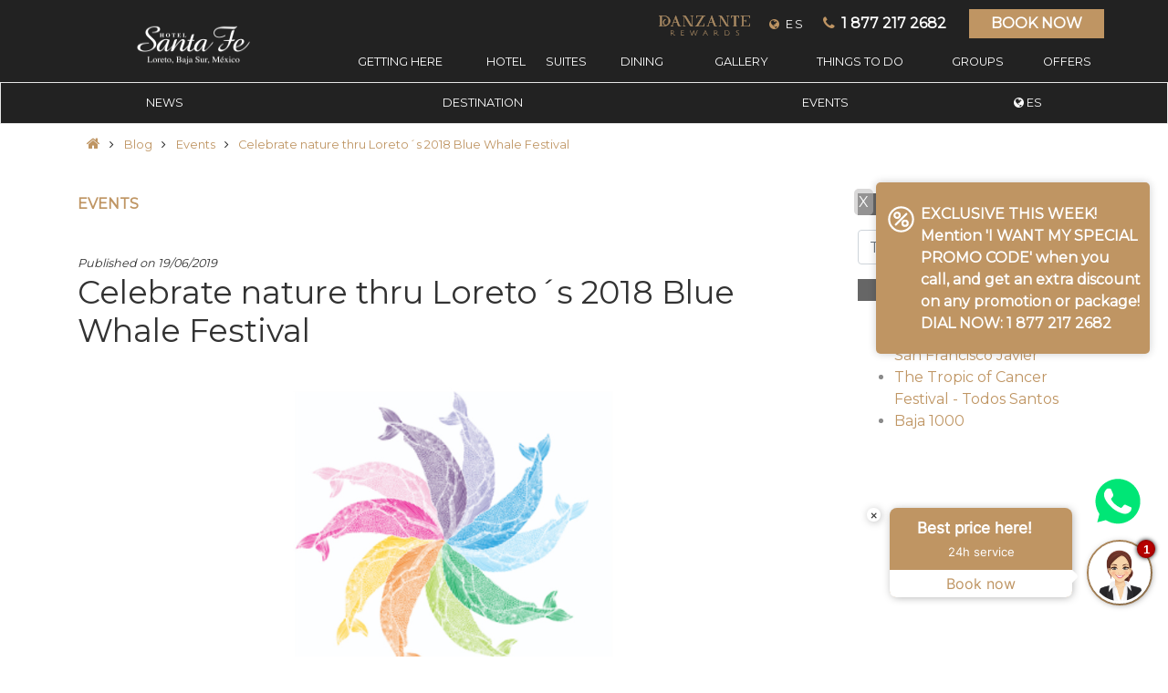

--- FILE ---
content_type: text/html; charset=utf-8
request_url: https://hotelsantafeloreto.com/blog/events/celebrate-nature-thru-loretos-2018-blue-whale-festival
body_size: 27580
content:
<!DOCTYPE html>
<html lang='en'>
<head>
<meta content='text/html; charset=UTF-8' http-equiv='Content-Type'>
<meta content='width=device-width, initial-scale=1, maximum-scale=1, user-scalable=0, shrink-to-fit=no' name='viewport'>
<title>Loreto&#39;s Blue Whale Festival | Hotel Santa Fe Loreto</title>
<meta name="description" content="Commemorating the visit of the blue whale to Loreto, celebrate nature thru Loreto&#39;s Blue Whale Festival with cultural, recreational and tourist activities. " >
<meta content='hotel santa fe loreto' name='keywords'>
<link href="https://hotelsantafeloreto.com/blog/events/celebrate-nature-thru-loretos-2018-blue-whale-festival" rel="canonical" />
<meta name="csrf-param" content="authenticity_token" />
<meta name="csrf-token" content="gfxNlqqb+4Os//q08yfx/XusvvrauZlKvtyT2yFWrzIsQC+g1dyWv72ET2EleF2buc5eN6O5rKUrBc64nNZG9Q==" />
<meta content='https://hotelsantafeloreto.com/blog/events/celebrate-nature-thru-loretos-2018-blue-whale-festival' property='og:url'>
<meta content='Loreto&amp;#39;s Blue Whale Festival | Hotel Santa Fe Loreto' property='og:title'>
<meta content='Commemorating the visit of the blue whale to Loreto, celebrate nature thru Loreto&amp;#39;s Blue Whale Festival with cultural, recreational and tourist activities. ' property='og:description'>
<meta content='https://villagrouploreto.s3.amazonaws.com/uploads/article/cover_en/132/celebrate-nature-thru-loretos-2018-blue-whale-festival.jpg' property='og:image'>
<meta content='website' property='og:type'>
<meta content='summary' name='twitter:card'>
<meta content='@VilladelPalmarL' name='twitter:site'>
<meta content='@VilladelPalmarL' name='twitter:creator'>
<meta content='Loreto&amp;#39;s Blue Whale Festival | Hotel Santa Fe Loreto' name='twitter:title'>
<meta content='Commemorating the visit of the blue whale to Loreto, celebrate nature thru Loreto&amp;#39;s Blue Whale Festival with cultural, recreational and tourist activities. ' name='twitter:description'>
<link href='https://hotelsantafeloreto.com/blog/events/celebrate-nature-thru-loretos-2018-blue-whale-festival' hreflang='en' rel='alternate'>
<link href='https://hotelsantafeloreto.mx/blog/eventos/tercer-festival-de-la-ballena-azul-2018' hreflang='es' rel='alternate'>
<script src='https://code.jquery.com/jquery-3.6.0.min.js'></script>
<link href='https://code.jquery.com/ui/1.12.1/themes/base/jquery-ui.css' rel='stylesheet'>
<script src='https://code.jquery.com/ui/1.12.1/jquery-ui.min.js'></script>
<meta name="psj" action="show" controller="articles" lang="en" />
<link rel="shortcut icon" type="image/x-icon" href="/assets/favicons/santafe/favicon-306f221546a260e29f0649390ea01536e1caabe4a7c8332135c8bf07871030b0.ico" />
<meta name="action-cable-url" content="/cable" />
<link rel="stylesheet" media="screen" href="/packs/css/home-364f2265.css" />
<link rel="stylesheet" media="screen" href="/assets/landing-6f88a172f047601a5d411f18f28f5cf4e14aeb134b6ba46a40b7c285ab97cc6c.css" />
<link rel="stylesheet" media="screen" href="/packs/css/booking-1069430b.chunk.css" />
<style>
@media (max-width: 425px) {
  .datepicker {
    padding: 0 !important;
  }
  .datepicker table tr th, .datepicker table tr td{
        width: 20px !important;
        height: 20px !important;
  }
}
</style>

<script defer>(function(w,d,s,l,i){w[l]=w[l]||[];w[l].push({'gtm.start':
new Date().getTime(),event:'gtm.js'});var f=d.getElementsByTagName(s)[0],
j=d.createElement(s),dl=l!='dataLayer'?'&l='+l:'';j.async=true;j.src=
'https://www.googletagmanager.com/gtm.js?id='+i+dl;f.parentNode.insertBefore(j,f);
})(window,document,'script','dataLayer','GTM-PGGTWD9');</script>

</head>
<body>
<style>
  .alert{
      background: #bf9563;
      z-index: 20;
      color: white;
      text-align: center;
  }
</style>

<!-- Modal -->
<div aria-hidden='true' aria-labelledby='register_modalLabel' class='modal fade' id='register_modal' role='dialog' tabindex='-1'>
<div class='modal-dialog modal-dialog-centered' role='document'>
<div class='modal-content'>
<div class='modal-header border-0 white-background p-0'>
<div class='w-100' style='position: relative;text-align: center;'>

<button aria-label='Close' class='close' data-dismiss='modal' style='color:white; z-index: 99; position: absolute; top: 8px;right: 16px; font-size: 2rem;' type='button'>
<span aria-hidden='true'>×</span>
</button>
</div>
</div>
<div class='modal-body text-center'>
<h3>Login with your social media account and reap the rewards!</h3>
<div class='row align-items-center justify-content-center p-1'>
<div class='col-12 col-md-4 p-0'>
<div class='row align-items-center'>
<div class='col-4 p-0'>
<div class='fa fa-usd'></div>
</div>
<div class='col-8 p-0 text-left' style='line-height: 1rem;'>Lowest Prices Guaranteed</div>
</div>
</div>
<div class='col-12 col-md-4 p-0'>
<div class='row align-items-center'>
<div class='col-4 p-0'>
<div class='fa fa-tag'></div>
</div>
<div class='col-8 p-0 text-left' style='line-height: 1rem;'>Exclusive Discounts</div>
</div>
</div>
<div class='col-12 col-md-4 p-0'>
<div class='row align-items-center'>
<div class='col-4 p-0'>
<div class='fa fa-check-circle'></div>
</div>
<div class='col-8 p-0 text-left' style='line-height: 1rem;'>Additional Perks</div>
</div>
</div>
</div>
<div class='collapse show' id='collapse_tab_registrar_usuario'>
<div class='row justify-content-center'>
<div class='col-12 col-md-6 big-top-space'>
<button class='w-100 rounded-0 btn-google' onclick='$(&#39;.firebaseui-idp-google&#39;).click();'><i class="fa fa-google-plus right-space"></i> Sign in with Google</button>
</div>
<div class='col-12 btn-alone' style='margin:1rem 0rem;'>OR</div>
<div class='col-12 collapse collapse_registrar_usuario'>
<form class="transportation" action="/users/renew" accept-charset="UTF-8" method="post"><input name="utf8" type="hidden" value="&#x2713;" /><input type="hidden" name="authenticity_token" value="HJ1lWJEMMAhcmmhoErNvTiGaYLtjCbQnaDbJ1Joc9jelHqOn+mZqfLJoxfTa63/gToxpXZkP49kJcPbxIaJM9g==" />
<div class='row justify-content-center'>
<div class='col-12 text-right'>
<button class='btn btn-link' data-target='.collapse_registrar_usuario' data-toggle='collapse' onclick='return false'><i class="fa fa-close"></i></button>
</div>
<div class='col-12 p-0'>
<div class='form-group has-float-label'>
<input type="text" name="username" id="username" value="" placeholder="Username" required="required" class="form-control" />
<label for="username"><i class="fa fa-user-circle"></i> Username</label>
</div>
</div>
<div class='col-12 p-0'>
<div class='form-group has-float-label'>
<input type="email" name="email" id="email" value="" placeholder="Email" required="required" class="form-control" />
<label for="email"><i class="fa fa-envelope"></i> Email</label>
</div>
</div>
<div class='col-12 p-0'>
<div class='form-group has-float-label'>
<input type="password" name="password" id="pwd" value="" placeholder="Password" required="required" class="form-control w-100" />
<label for="password"><i class="fa fa-key"></i> Password</label>
</div>
</div>
<div class='col-12 p-0'>
<div id='pwd_strength_wrap'>
<div class='bold' id='passwordDescription'>Password not entered</div>
<div class='strength0' id='passwordStrength'></div>
<div id='pswd_info'>
<strong>Strong Password Tips:</strong>
<ul>
<li class='invalid' id='length'>At least 6 characters</li>
<li class='invalid' id='pnum'>At least one number</li>
<li class='invalid' id='spchar'>At least one special character</li>
<li class='invalid' id='capital'>at_least_lower_upper</li>
</ul>
</div>
</div>
</div>
<div class='col-12 large-padding text-center'>
<div class='g-recaptcha recaptcha' data-sitekey='6LcIb60UAAAAAMeQefqixulEIDfnJccNBy1s7gAr'></div>
<span class='red-color' id='captchaError'></span>
</div>
<div class='col-12 p-0'>
<button class='btn secondary-background rounded-0 border-0 btn-block btn-link text-white w-100'>Create Account</button>
</div>
</div>
</form>

</div>
<div class='col-12 collapse show collapse_registrar_usuario'>
<button class='btn btn-dark btn-block rounded-0 secondary-background border-0' data-target='.collapse_registrar_usuario' data-toggle='collapse'>Sign up with your Email</button>
</div>
<div class='col-12 text-center'>
Already have an account?
<button class='btn btn-link btn-inline secondary-text' data-toggle='collapse' href='#collapse_tab_login_usuario' id='btn-tab-login' onclick='document.getElementById(&#39;btn-tab-registro&#39;).click();'>Sign in</button>
</div>
</div>
</div>
<div class='collapse' id='collapse_tab_login_usuario'>
<div class='row justify-content-center'>
<div class='col-12'>
<form class="transportation" action="/users/sign_in/" accept-charset="UTF-8" method="post"><input name="utf8" type="hidden" value="&#x2713;" /><input type="hidden" name="authenticity_token" value="40cUAm2ClrAqPzCU/m1qUpsdsBkksS5355PIhkk2CjHvdaRsRnsUa5w1PEBf2j6wXKS7cSE+FcmotIFEork4vA==" />
<div class='row justify-content-center'>
<div class='col-12 btn-alone p-0'>
<div class='form-group has-float-label'>
<input type="email" name="user[email]" id="user_email" value="" placeholder="Email" class="form-control" />
<label for="user_email"><i class="fa fa-envelope"></i> Email</label>
</div>
</div>
<div class='col-12 p-0'>
<div class='form-group has-float-label'>
<input type="password" name="user[password]" id="user_password" value="" placeholder="Password" class="form-control" />
<label for="user_password"><i class="fa fa-key"></i> Password</label>
</div>
</div>
<div class='col-12 p-0'>
<button class='btn btn-dark btn-block rounded-0 secondary-background border-0'>Sign in</button>
</div>
</div>
</form>

</div>
<div class='col-12 btn-alone' style='margin:1rem 0rem;'>OR</div>
<div class='col-12 p-0'>
<div class='col-12 big-top-space'>
<button class='w-100 rounded-0 btn-google'><i class="fa fa-google-plus right-space"></i> Sign in with Google</button>
</div>
</div>
<div class='col-10 text-center mt-2'>
Forgot your Password?
<a clasS="btn btn-link btn-inline secondary-text" href="/users/password/new/">Recovery</a>
<br>
Already have an account?
<button class='btn btn-link btn-inline secondary-text' data-toggle='collapse' href='#collapse_tab_registrar_usuario' id='btn-tab-registro' onclick='document.getElementById(&#39;btn-tab-login&#39;).click();'>Sign Up</button>
</div>
</div>
</div>
</div>
<div class='modal-footer hidden'>
<div class='firebaseui-auth-container'></div>
<script>
  window.addEventListener('load', function() {
  	if (typeof ui === 'undefined') {
  		if (!firebase.apps.length) {
  			firebase.initializeApp(config);
  		}
  		firebase.auth().onAuthStateChanged(function(user) {
  			if (user) {
  				var displayName = user.displayName;
  				var email = user.email;
  				var emailVerified = user.emailVerified;
  				var photoURL = user.photoURL;
  				var uid = user.uid;
  				var phoneNumber = user.phoneNumber;
  				var providerData = user.providerData;
  				window.location.replace("/users/renew?provider=" + user.providerData[0].providerId +
  																							"&username=" + user.displayName +
  																							"&email=" + user.email +
  																							"&photo_url=" + user.photoURL +
  																							"&uid=" + user.uid +
  																							"&phone=" + user.phoneNumber);
  				//swal(user.providerData[0].providerId +"\n"+ user.displayName + user.email + user.photoURL + "--ID:"+ user.uid + "--Tel:" + user.phoneNumber);
  			};
  		});
  
  		var uiConfig = {
  			signInSuccessUrl: '/specials/login-with-your-social-accounts/',
  			callbacks: {
  				signInSuccess: function (currentUser, credential, redirectUrl) {
  					salir_redes();
  					return false;
  				}
  			},
  			'credentialHelper': firebaseui.auth.CredentialHelper.NONE,
  			signInFlow: "popup",
  			signInOptions: [
  				firebase.auth.GoogleAuthProvider.PROVIDER_ID,
  				firebase.auth.FacebookAuthProvider.PROVIDER_ID,
  				//firebase.auth.TwitterAuthProvider.PROVIDER_ID,
  				//firebase.auth.EmailAuthProvider.PROVIDER_ID,
  				//firebase.auth.PhoneAuthProvider.PROVIDER_ID
  			],
  			tosUrl: '/terms-of-use/'
  		};
  		var ui = firebaseui.auth.AuthUI.getInstance();
  		if (!ui) {
  			ui = new firebaseui.auth.AuthUI(window.firebase.auth());
  		}
  		ui.start('.firebaseui-auth-container', uiConfig);
  	}
  
  	var database = firebase.database();
  	if (typeof initApp === 'function') {
  		initApp(false,"hotelsantafeloreto.hotelsantafeloreto","en");
  	}
  
  });
</script>
</div>
</div>
</div>
</div>
<script>
  window.addEventListener('load', function() {
  	$("input#pwd").on("focus keyup", function () {
  	});
  	$("input#pwd").blur(function () {
  	});
  	$("input#pwd").on("focus keyup", function () {
  			var score = 0;
  			var a = $(this).val();
  			var desc = new Array();
  			// strength desc
  			desc[0] = "Too short";
  		desc[1] = "Weak";
  		desc[2] = "Good";
  		desc[3] = "Strong";
  		desc[4] = "Best";
  	});
  	$("input#pwd").blur(function () {
  	});
  	$("input#pwd").on("focus keyup", function () {
  			var score = 0;
  			var a = $(this).val();
  			var desc = new Array();
  			// strength desc
  			desc[0] = "Too short";
  			desc[1] = "Weak";
  			desc[2] = "Good";
  			desc[3] = "Strong";
  			desc[4] = "Best";
  			// password length
  			if (a.length >= 6) {
  				$("#length").removeClass("invalid").addClass("valid");
  				score++;
  			} else {
  				$("#length").removeClass("valid").addClass("invalid");
  			}
  			// at least 1 digit in password
  			if (a.match(/\d/)) {
  				$("#pnum").removeClass("invalid").addClass("valid");
  				score++;
  			} else {
  				$("#pnum").removeClass("valid").addClass("invalid");
  			}
  			// at least 1 capital & lower letter in password
  			if (a.match(/[A-Z]/) && a.match(/[a-z]/)) {
  				$("#capital").removeClass("invalid").addClass("valid");
  				score++;
  			} else {
  				$("#capital").removeClass("valid").addClass("invalid");
  			}
  			// at least 1 special character in password {
  			if ( a.match(/.[!,@,#,$,%,^,&,*,?,_,~,-,(,)]/) ) {
  					$("#spchar").removeClass("invalid").addClass("valid");
  					score++;
  			} else {
  					$("#spchar").removeClass("valid").addClass("invalid");
  			}
  			if(a.length > 0) {
  					//show strength text
  					$("#passwordDescription").text(desc[score]);
  					// show indicator
  					$("#passwordStrength").removeClass().addClass("strength"+score);
  			} else {
  					$("#passwordDescription").text("Password not entered");
  					$("#passwordStrength").removeClass().addClass("strength"+score);
  			}
  	});
  	$("input#pwd").blur(function () {
  	});
  	$("input#pwd").on("focus keyup", function () {
  			var score = 0;
  			var a = $(this).val();
  			var desc = new Array();
  			// strength desc
  			desc[0] = "Too short";
  			desc[1] = "Weak";
  			desc[2] = "Good";
  			desc[3] = "Strong";
  			desc[4] = "Best";
  			$("#pwd_strength_wrap").fadeIn(400);
  			// password length
  			if (a.length >= 6) {
  				$("#length").removeClass("invalid").addClass("valid");
  				score++;
  			} else {
  				$("#length").removeClass("valid").addClass("invalid");
  			}
  			// at least 1 digit in password
  			if (a.match(/\d/)) {
  				$("#pnum").removeClass("invalid").addClass("valid");
  				score++;
  			} else {
  				$("#pnum").removeClass("valid").addClass("invalid");
  			}
  			// at least 1 capital & lower letter in password
  			if (a.match(/[A-Z]/) && a.match(/[a-z]/)) {
  				$("#capital").removeClass("invalid").addClass("valid");
  				score++;
  			} else {
  				$("#capital").removeClass("valid").addClass("invalid");
  			}
  			// at least 1 special character in password {
  			if ( a.match(/.[!,@,#,$,%,^,&,*,?,_,~,-,(,)]/) ) {
  					$("#spchar").removeClass("invalid").addClass("valid");
  					score++;
  			} else {
  					$("#spchar").removeClass("valid").addClass("invalid");
  			}
  			if(a.length > 0) {
  					//show strength text
  					$("#passwordDescription").text(desc[score]);
  					// show indicator
  					$("#passwordStrength").removeClass().addClass("strength"+score);
  			} else {
  					$("#passwordDescription").text("Password not entered");
  					$("#passwordStrength").removeClass().addClass("strength"+score);
  			}
  	});
  
  	$("input#pwd").blur(function () {
  			$("#pwd_strength_wrap").fadeOut(400);
  	});
  });
</script>

<header>
<nav class='new-nav intern-nav navbar nav_en' id='main-navigation'>
<style>
  .intime .text_coldown{
   font-size:.6em !important;
  }
  .info-temporal-promo p {
      font-size: .7em;
  }
  .timer-temporal-promo{
  width: 100%;
  }
  .temporal-text-content{
      font-size: .7em;
  }
  @media (min-width: 768px){
  .info-temporal-promo p {
      font-size: 1em;
  }
  .temporal-text-content{
      font-size: 1em;
  }
  .timer-temporal-promo{
      width: auto;
  }
  .intime .text_coldown{
   font-size:.8em !important;
  }
  }
</style>

<div class='col-xl-11 col-lg-12 col-12 mx-auto container-navigation pt-2'>
<div class='row align-items-center mx-auto container' style='margin:0 auto !important;'>
<div class='col-2 d-md-none'>
<a class="" data-toggle="modal" data-target="#register_modal" onclick="return false" href="#"><svg xmlns="http://www.w3.org/2000/svg" viewBox="0 0 50.86 26.5" width="50"><defs><style>.cls-1{fill:#ad8d66;}</style></defs><g id="Capa_2" data-name="Capa 2"><g id="Capa_1-2" data-name="Capa 1"><g id="Capa_2-2" data-name="Capa 2"><g id="TEXTO"><path class="cls-1" d="M24.74,0H16.51V.56h1a1,1,0,0,1,1.12.85V17.26a1,1,0,0,1-1.12.85h-1v.58h8.23c6.41,0,11.61-4.19,11.61-9.34S31.15,0,24.74,0Zm5.4,16.26-.12.09a2.45,2.45,0,0,1-1.42.33,3.67,3.67,0,0,1-2.25-1.33,6.08,6.08,0,0,1-1-3.41c0-2.35,1.23-4.41,3-5h0l.06-.07a1.09,1.09,0,0,1,.13-.17l.15-.18-.22,0a5.44,5.44,0,0,0-.07,10.78,8.81,8.81,0,0,1-3.64.8H21.42V.56h3.32a8.76,8.76,0,0,1,5.4,15.7Z"/></g></g><path class="cls-1" d="M.12,26.32V22.54c.36,0,.66,0,.91,0a1.61,1.61,0,0,1,1,.28.94.94,0,0,1,.38.79,1,1,0,0,1-.22.64,1.67,1.67,0,0,1-.49.47l.53.65.4.47a1.32,1.32,0,0,0,.8.39v.17a1.77,1.77,0,0,1-.57-.1A1.5,1.5,0,0,1,2.4,26c-.14-.13-.46-.53-1-1.19q-.55,0-1,0v1.56Zm1.13-1.74a.85.85,0,0,0,.54-.31,1,1,0,0,0,.28-.71.73.73,0,0,0-.29-.62A1.34,1.34,0,0,0,1,22.73l-.6,0v1.8Z"/><path class="cls-1" d="M3.45,26.43H3.38a1.71,1.71,0,0,1-.6-.1,1.72,1.72,0,0,1-.44-.3c-.13-.13-.46-.52-1-1.17l-.91,0v1.55H0V22.47H.11c.37,0,.67,0,.92,0a1.72,1.72,0,0,1,1,.29,1,1,0,0,1,.41.85,1.13,1.13,0,0,1-.24.69,2.29,2.29,0,0,1-.44.44l.48.58a6,6,0,0,0,.4.46,1.2,1.2,0,0,0,.74.37h.07ZM.32,24.68H.4c.29,0,.63,0,1,0h0l0,0a14.85,14.85,0,0,0,1,1.18,1.37,1.37,0,0,0,.39.27,1.45,1.45,0,0,0,.47.09v0a1.37,1.37,0,0,1-.77-.4l-.41-.47c-.21-.25-.38-.47-.52-.65l-.06-.07.07,0a1.81,1.81,0,0,0,.47-.45,1,1,0,0,0,.21-.6A.85.85,0,0,0,2,22.84,1.56,1.56,0,0,0,1,22.58l-.84,0v3.63H.32Zm.93,0-.86,0H.32V22.68H.39c.23,0,.43,0,.6,0a1.4,1.4,0,0,1,.83.22.77.77,0,0,1,.33.68,1.12,1.12,0,0,1-.31.76A.84.84,0,0,1,1.25,24.65Zm-.78-.17.78,0a.7.7,0,0,0,.48-.28A.93.93,0,0,0,2,23.56.64.64,0,0,0,1.73,23,1.25,1.25,0,0,0,1,22.81H.47Z"/><path class="cls-1" d="M3.42,26.4h0a1.55,1.55,0,0,1-.58-.1A1.48,1.48,0,0,1,2.37,26c-.14-.13-.46-.53-1-1.18q-.52,0-1,0v1.56H.08V22.5h0c.36,0,.67,0,.92,0a1.64,1.64,0,0,1,1,.29,1,1,0,0,1,.39.82,1,1,0,0,1-.23.66,1.68,1.68,0,0,1-.46.46l.5.61c.21.25.34.41.4.47a1.31,1.31,0,0,0,.77.38h0ZM.35,24.71h0c.3,0,.65,0,1,0h0a15.37,15.37,0,0,0,1,1.19,1.28,1.28,0,0,0,.4.27,1.4,1.4,0,0,0,.51.1v-.1a1.3,1.3,0,0,1-.77-.39c-.07-.07-.2-.23-.41-.48l-.53-.64,0,0,0,0a1.74,1.74,0,0,0,.48-.46,1,1,0,0,0,.21-.62A.9.9,0,0,0,2,22.81,1.63,1.63,0,0,0,1,22.54c-.24,0-.53,0-.87,0v3.7H.35Zm.9-.09-.86,0h0V22.71h0l.6,0a1.32,1.32,0,0,1,.81.22.74.74,0,0,1,.31.65,1.1,1.1,0,0,1-.29.74A.84.84,0,0,1,1.25,24.62Zm-.82-.11.82,0a.77.77,0,0,0,.51-.3A1,1,0,0,0,2,23.56.68.68,0,0,0,1.75,23a1.32,1.32,0,0,0-.76-.2l-.56,0Z"/><path class="cls-1" d="M3.49,26.48H3.38a1.72,1.72,0,0,1-.61-.1,1.45,1.45,0,0,1-.45-.31,14.3,14.3,0,0,1-1-1.16c-.32,0-.6,0-.85,0v1.55H0v-4H.11l.92,0a1.7,1.7,0,0,1,1,.3,1,1,0,0,1,.43.88,1.19,1.19,0,0,1-.24.71,2.45,2.45,0,0,1-.42.43l.45.54c.2.25.34.41.4.47a1.12,1.12,0,0,0,.72.35l.11,0ZM.23,26.2H.28V22.65H.23Zm1.16-1.53h.08l0,0c.52.65.85,1.05,1,1.17a1.12,1.12,0,0,0,.38.26l.09,0a1.85,1.85,0,0,1-.44-.31c-.07-.07-.21-.24-.41-.48l-.53-.64-.08-.1.11-.07a1.78,1.78,0,0,0,.46-.45.93.93,0,0,0,.19-.57.8.8,0,0,0-.33-.69,1.34,1.34,0,0,0-.74-.26,1.33,1.33,0,0,1,.66.23.82.82,0,0,1,.35.71,1.14,1.14,0,0,1-.32.79A1,1,0,0,1,1.39,24.67Zm-.88-.23.74,0a.69.69,0,0,0,.45-.27A.89.89,0,0,0,2,23.56.57.57,0,0,0,1.71,23,1.2,1.2,0,0,0,1,22.85H.51Z"/><path class="cls-1" d="M7.87,26.32v-3.8h1.9v.23H8.14v1.39H9.62v.22H8.14v1.73H9.83v.23Z"/><path class="cls-1" d="M9.91,26.39H7.79V22.45H9.85v.37H8.22v1.25H9.69v.36H8.22V26H9.91Zm-2-.15H9.76v-.07H8.07V24.28H9.54v-.06H8.07V22.67H9.7V22.6H7.94Z"/><path class="cls-1" d="M9.88,26.36H7.83V22.48h2v.31H8.18V24.1H9.66v.3H8.18v1.65h1.7Zm-2-.08H9.79v-.15H8.1V24.32H9.58v-.14H8.1V22.71H9.73v-.14H7.91Z"/><path class="cls-1" d="M10,26.43H7.75v-4H9.89v.45H8.26V24H9.73v.45H8.26V26H10ZM8,26.2H8V22.64H8Z"/><path class="cls-1" d="M16,25.4l1.19-2.8h.17l1,2.82a5,5,0,0,1,.17.48,4.38,4.38,0,0,1,.16-.47l1-2.91H20L18.6,26.35h-.16l-1.06-2.81-.05-.14s0-.09,0-.12l0-.09,0-.07v0a4.31,4.31,0,0,1-.17.44l-1.2,2.82h-.16l-1.44-3.83h.3l1,2.86a3.54,3.54,0,0,1,.12.34c0,.1,0,.16.06.17A3.8,3.8,0,0,1,16,25.4Z"/><path class="cls-1" d="M18.65,26.42h-.26l-1.08-2.86s0-.09,0-.13,0-.09,0-.12a2.72,2.72,0,0,1-.11.25L15.9,26.42h-.27v-.05l-1.48-3.92h.46l1.07,2.9c0,.11.08.21.11.31,0-.08.07-.18.12-.29l1.21-2.85h.27l1.06,2.87.08.26c0-.08.06-.16.1-.25l1.07-2.95h.45l0,.1Zm-.16-.15h.06l1.37-3.67h-.13l-1,2.85a3.74,3.74,0,0,0-.16.47l-.07.27-.08-.27c0-.09-.08-.25-.16-.47l-1-2.71v.37l0,.05a.63.63,0,0,0,0,.09l0,.11c0,.06,0,.11.06.15Zm-2.75,0h.06L17,23.5c.07-.15.12-.3.17-.43l.13-.37v0h-.06L16,25.43a2.91,2.91,0,0,0-.19.48l-.06.24-.08-.23a.8.8,0,0,1-.06-.18c0-.1-.07-.21-.12-.34l-1-2.8h-.15Z"/><path class="cls-1" d="M18.63,26.39h-.22v0l-1.06-2.81s0-.09-.05-.14h0a.76.76,0,0,1,0-.11l0-.07c0,.1-.08.21-.14.33l-1.21,2.84h-.21v0l-1.46-3.88h.39v0l1.05,2.85c0,.14.09.25.12.35l0,.05c0-.09.08-.22.15-.38l1.2-2.82h.23v0l1,2.83c.05.14.1.26.12.35l.13-.35,1.06-2.93h.38l0,.06Zm-.16-.08h.1L20,22.57h-.2l-1.05,2.87-.16.47,0,.15,0-.15c0-.1-.08-.26-.16-.48l-1-2.79h-.11L16,25.42a3.34,3.34,0,0,0-.19.48l0,.14,0-.13a1.08,1.08,0,0,0-.06-.18l-.12-.34-1-2.82H14.3l1.41,3.74h.11L17,23.52c.07-.17.13-.31.17-.44l.08-.22v.26l0,.05a.69.69,0,0,0,0,.1.54.54,0,0,0,0,.1h0c0,.05,0,.1.05.14Z"/><path class="cls-1" d="M18.68,26.46h-.32l0-.07-1.06-2.81s0-.1-.05-.14h0l-.07.15-1.23,2.88h-.31l0-.07-1.5-4h.55l0,.08,1.05,2.85c0,.07,0,.14.07.2s.05-.12.09-.19l1.21-2.87h.24v0h.08l1.06,2.9.06.15a.88.88,0,0,1,0-.15l1.08-3h.54Zm-2.91-.23h0l-.1-.3a1.16,1.16,0,0,0-.06-.17c0-.1-.07-.21-.12-.34l-1-2.78h-.06Zm1.57-3.13,0,0,0,.09,0,.11a.78.78,0,0,1,.05.14L18.43,26l0-.07c0-.1-.08-.26-.15-.47L17.34,23Zm-.12-.35-1.14,2.69a3.89,3.89,0,0,0-.19.48l0,.06,1.07-2.49c.07-.17.13-.31.17-.44Zm2.6-.11-1,2.82-.14.41,1.21-3.23Zm-2.52.77h0Z"/><path class="cls-1" d="M24.84,25l-.59,1.32H24l1.72-3.82h.17l1.73,3.82h-.31L26.68,25Zm.91-2.08s0,0,0,.07a3,3,0,0,1-.15.38l-.63,1.41h1.64L26,23.38A2.58,2.58,0,0,1,25.75,22.92Z"/><path class="cls-1" d="M27.69,26.39h-.47l-.59-1.31H24.89l-.59,1.31h-.46l.05-.11,1.75-3.86h.25Zm-.37-.15h.14L25.8,22.57h-.07l-1.66,3.67h.13l.59-1.31h1.94Zm-.62-1.38H24.82l.68-1.52a3,3,0,0,0,.15-.38.25.25,0,0,1,0-.09l.13-.13v.18a4.42,4.42,0,0,0,.2.42Zm-1.65-.15h1.41l-.58-1.3-.13-.27-.11.27Z"/><path class="cls-1" d="M27.64,26.36h-.4v0L26.65,25H24.87l-.59,1.32h-.39l0-.06,1.74-3.84h.21v0Zm-.35-.08h.22l-1.69-3.74h-.11L24,26.28h.2l.6-1.32H26.7v0Zm-.65-1.46H24.88l.65-1.46a3.89,3.89,0,0,0,.16-.39c0-.06,0-.07,0-.08l.07-.07v.1a2.4,2.4,0,0,0,.2.44ZM25,24.74h1.52l-.61-1.34-.16-.35-.14.34Z"/><path class="cls-1" d="M27.76,26.43h-.57l0-.07-.56-1.24H24.92l-.59,1.31h-.55l.07-.16,1.76-3.89h.31l0,.07Zm-.42-.23h.06l-1.54-3.38v.1h0s0,.07.19.41l.71,1.57h0l0,.05Zm-3.2,0h0l1.28-2.87c.05-.11.11-.24.16-.38s0-.09.05-.11l.14-.14,0-.09h0Zm1-1.53H26.4l-.56-1.24a1.14,1.14,0,0,0-.09-.19.75.75,0,0,1-.08.18Z"/><path class="cls-1" d="M32.4,26.32V22.54c.37,0,.67,0,.91,0a1.62,1.62,0,0,1,1,.28.94.94,0,0,1,.38.79,1.1,1.1,0,0,1-.22.64,1.81,1.81,0,0,1-.49.47l.53.65.4.47a1.29,1.29,0,0,0,.79.39v.17a1.67,1.67,0,0,1-.57-.1,1.4,1.4,0,0,1-.42-.28c-.13-.13-.46-.53-1-1.19q-.57,0-1,0v1.56Zm1.13-1.74a.81.81,0,0,0,.54-.31,1,1,0,0,0,.29-.71.71.71,0,0,0-.3-.62,1.29,1.29,0,0,0-.78-.21l-.6,0v1.8Z"/><path class="cls-1" d="M35.74,26.43h-.07a1.63,1.63,0,0,1-.6-.1,1.72,1.72,0,0,1-.44-.3c-.13-.13-.46-.52-1-1.17l-.91,0v1.55h-.42V22.47h.07c.37,0,.67,0,.91,0a1.68,1.68,0,0,1,1,.29,1,1,0,0,1,.41.85,1.19,1.19,0,0,1-.23.69,2.29,2.29,0,0,1-.44.44l.47.58c.21.25.35.4.41.46a1.2,1.2,0,0,0,.74.37h.07ZM32.6,24.68h.08c.3,0,.63,0,1,0h0l0,0c.64.82.88,1.09,1,1.18a1.41,1.41,0,0,0,.4.27,1.44,1.44,0,0,0,.46.09v0a1.34,1.34,0,0,1-.77-.4c-.07-.07-.2-.22-.41-.47l-.53-.65,0-.07.07,0a1.81,1.81,0,0,0,.47-.45,1.05,1.05,0,0,0,.2-.6.83.83,0,0,0-.35-.73,1.52,1.52,0,0,0-.92-.26l-.83,0v3.63h.12Zm.93,0-.86,0H32.6V22.68h.07c.23,0,.44,0,.61,0a1.4,1.4,0,0,1,.83.22.79.79,0,0,1,.32.68,1.11,1.11,0,0,1-.3.76A.87.87,0,0,1,33.53,24.65Zm-.78-.17.78,0a.72.72,0,0,0,.49-.28,1,1,0,0,0,.26-.66A.63.63,0,0,0,34,23a1.25,1.25,0,0,0-.74-.19h-.53Z"/><path class="cls-1" d="M35.71,26.4h0a1.61,1.61,0,0,1-.59-.1,1.63,1.63,0,0,1-.43-.29c-.13-.13-.46-.53-1-1.18-.35,0-.68,0-1,0v1.56h-.36V22.5h0c.36,0,.67,0,.91,0a1.64,1.64,0,0,1,1,.29,1,1,0,0,1,.4.82,1.08,1.08,0,0,1-.23.66,1.83,1.83,0,0,1-.46.46l.5.61c.22.26.34.41.4.47a1.26,1.26,0,0,0,.77.38h0Zm-3.07-1.69h0q.45,0,1,0h0c.52.66.85,1.06,1,1.19a1.57,1.57,0,0,0,.4.27,1.5,1.5,0,0,0,.52.1v-.1a1.32,1.32,0,0,1-.78-.39l-.4-.48c-.21-.24-.38-.46-.53-.64l0,0,0,0a2.07,2.07,0,0,0,.48-.46,1,1,0,0,0,.21-.62.91.91,0,0,0-.37-.76,1.61,1.61,0,0,0-.94-.27c-.23,0-.53,0-.87,0v3.7h.2Zm.89-.09-.85,0h0V22.71h0l.6,0a1.36,1.36,0,0,1,.81.22.75.75,0,0,1,.31.65,1.06,1.06,0,0,1-.3.74A.84.84,0,0,1,33.53,24.62Zm-.81-.11.81,0a.73.73,0,0,0,.51-.3,1,1,0,0,0,.28-.68A.68.68,0,0,0,34,23a1.32,1.32,0,0,0-.76-.2l-.56,0Z"/><path class="cls-1" d="M35.78,26.48h-.12a1.77,1.77,0,0,1-.61-.1,1.73,1.73,0,0,1-.45-.31c-.13-.13-.46-.52-1-1.16-.31,0-.6,0-.85,0v1.55h-.5v-4h.1l.92,0a1.71,1.71,0,0,1,1,.3,1,1,0,0,1,.42.88,1.19,1.19,0,0,1-.24.71,2.1,2.1,0,0,1-.41.43l.44.54.4.47a1.17,1.17,0,0,0,.73.35l.1,0Zm-3.26-.28h0V22.65h0Zm1.16-1.53h.07l0,0c.64.81.88,1.08,1,1.17a1.12,1.12,0,0,0,.38.26l.1,0a1.67,1.67,0,0,1-.44-.31l-.41-.48c-.21-.24-.38-.46-.53-.65l-.08-.09.11-.07a2,2,0,0,0,.46-.45.93.93,0,0,0,.19-.57.8.8,0,0,0-.33-.69,1.38,1.38,0,0,0-.75-.26,1.37,1.37,0,0,1,.67.23.81.81,0,0,1,.34.71,1.13,1.13,0,0,1-.31.79A1.15,1.15,0,0,1,33.68,24.67Zm-.89-.23.74,0a.69.69,0,0,0,.46-.27.88.88,0,0,0,.25-.63A.58.58,0,0,0,34,23a1.2,1.2,0,0,0-.72-.19h-.49Z"/><path class="cls-1" d="M41.34,22.49a2.37,2.37,0,0,1,1.58.54,1.86,1.86,0,0,1,.63,1.48,2,2,0,0,1-.16.83,1.4,1.4,0,0,1-.45.58,2.34,2.34,0,0,1-1.47.44c-.39,0-.83,0-1.32-.05V22.52C40.54,22.5,40.94,22.49,41.34,22.49Zm.13,3.64a1.93,1.93,0,0,0,1.3-.41,1.5,1.5,0,0,0,.49-1.22,1.66,1.66,0,0,0-.56-1.3,2,2,0,0,0-1.36-.48c-.35,0-.66,0-.91,0v3.34A9.4,9.4,0,0,0,41.47,26.13Z"/><path class="cls-1" d="M41.47,26.44q-.59,0-1.32-.06h-.07V22.45h.07c.39,0,.79,0,1.19,0A2.46,2.46,0,0,1,43,23a1.94,1.94,0,0,1,.66,1.54,2.13,2.13,0,0,1-.17.86A1.45,1.45,0,0,1,43,26,2.45,2.45,0,0,1,41.47,26.44Zm-1.24-.2c.46,0,.87.05,1.24.05a2.29,2.29,0,0,0,1.43-.43,1.31,1.31,0,0,0,.42-.55,1.84,1.84,0,0,0,.16-.8,1.78,1.78,0,0,0-.61-1.42,2.3,2.3,0,0,0-1.53-.53q-.56,0-1.11,0Zm1.24,0a9,9,0,0,1-1-.05h-.07V22.68h.07c.26,0,.57,0,.92,0a2,2,0,0,1,1.41.5,1.69,1.69,0,0,1,.58,1.35,1.54,1.54,0,0,1-.52,1.28A2,2,0,0,1,41.47,26.21Zm-1-.19c.24,0,.56,0,1,0a1.89,1.89,0,0,0,1.25-.38,1.44,1.44,0,0,0,.46-1.17,1.56,1.56,0,0,0-.53-1.24,1.91,1.91,0,0,0-1.31-.46c-.32,0-.6,0-.84,0Z"/><path class="cls-1" d="M41.47,26.4c-.38,0-.82,0-1.32,0h0V22.49h0l1.19,0a2.38,2.38,0,0,1,1.6.55,1.88,1.88,0,0,1,.66,1.51,2.08,2.08,0,0,1-.17.85A1.55,1.55,0,0,1,43,26,2.51,2.51,0,0,1,41.47,26.4Zm-1.28-.13c.48,0,.91.05,1.28.05a2.37,2.37,0,0,0,1.45-.43,1.43,1.43,0,0,0,.43-.56,1.94,1.94,0,0,0,.16-.82,1.82,1.82,0,0,0-.62-1.45,2.33,2.33,0,0,0-1.55-.53l-1.15,0Zm1.28-.1a9.6,9.6,0,0,1-1,0h0V22.71h0c.25,0,.56,0,.91,0a2.09,2.09,0,0,1,1.39.49,1.68,1.68,0,0,1,.57,1.33,1.54,1.54,0,0,1-.51,1.26A2,2,0,0,1,41.47,26.17Zm-1-.12a8.83,8.83,0,0,0,1,0,1.91,1.91,0,0,0,1.27-.4,1.45,1.45,0,0,0,.48-1.19,1.64,1.64,0,0,0-.54-1.27,2,2,0,0,0-1.34-.47q-.5,0-.87,0Z"/><path class="cls-1" d="M41.47,26.48c-.39,0-.83,0-1.33-.06H40v-4h.11c.4,0,.8,0,1.19,0a2.45,2.45,0,0,1,1.65.57,2,2,0,0,1,.68,1.57,2.23,2.23,0,0,1-.17.88A1.63,1.63,0,0,1,43,26,2.56,2.56,0,0,1,41.47,26.48Zm-.4-.24h.4a2.26,2.26,0,0,0,1.4-.42,1.31,1.31,0,0,0,.42-.53,2,2,0,0,0,.15-.79,1.72,1.72,0,0,0-.6-1.39,2.24,2.24,0,0,0-1.5-.52l-1.07,0V26.2l.34,0-.19,0h-.11V22.64h.11c.26,0,.56,0,.92,0a2.14,2.14,0,0,1,1.44.52,1.76,1.76,0,0,1,.59,1.38,1.61,1.61,0,0,1-.53,1.31,2.09,2.09,0,0,1-1.37.44ZM40.54,26q.36,0,.93,0a1.85,1.85,0,0,0,1.22-.37,1.4,1.4,0,0,0,.45-1.14,1.54,1.54,0,0,0-.51-1.21,1.91,1.91,0,0,0-1.29-.45c-.29,0-.56,0-.8,0Z"/><path class="cls-1" d="M50.58,22.86a2.28,2.28,0,0,0-.83-.17c-.56,0-.84.2-.84.58a.67.67,0,0,0,.19.46,1.94,1.94,0,0,0,.46.38l.54.34a1.81,1.81,0,0,1,.45.42.84.84,0,0,1,.19.53.81.81,0,0,1-.35.73,1.59,1.59,0,0,1-1,.25,1.91,1.91,0,0,1-1.06-.29l.14-.19a1.8,1.8,0,0,0,.91.25,1.28,1.28,0,0,0,.76-.19.6.6,0,0,0,.26-.52.69.69,0,0,0-.19-.46,2.17,2.17,0,0,0-.46-.38l-.54-.36a1.88,1.88,0,0,1-.46-.43.88.88,0,0,1-.19-.53.7.7,0,0,1,.31-.6,1.32,1.32,0,0,1,.81-.22,2.3,2.3,0,0,1,1,.19Z"/><path class="cls-1" d="M49.43,26.45a2,2,0,0,1-1.1-.3l-.06,0,.22-.31.06,0a1.63,1.63,0,0,0,.87.24,1.26,1.26,0,0,0,.71-.17.52.52,0,0,0,.23-.46.59.59,0,0,0-.17-.41,2.33,2.33,0,0,0-.44-.37l-.54-.36a1.84,1.84,0,0,1-.48-.44,1,1,0,0,1-.2-.58.77.77,0,0,1,.33-.66,1.46,1.46,0,0,1,.86-.23,2.45,2.45,0,0,1,1,.19l.08,0-.16.34-.07,0a2.11,2.11,0,0,0-.8-.16c-.77,0-.77.37-.77.5a.64.64,0,0,0,.17.41,1.86,1.86,0,0,0,.45.37l.54.34a2,2,0,0,1,.47.44,1,1,0,0,1-.17,1.36A1.7,1.7,0,0,1,49.43,26.45Zm-1-.38a1.91,1.91,0,0,0,1,.23,1.55,1.55,0,0,0,.92-.23.77.77,0,0,0,.32-.67.76.76,0,0,0-.18-.48,1.54,1.54,0,0,0-.44-.4c-.17-.12-.35-.23-.53-.34a2.13,2.13,0,0,1-.48-.4.76.76,0,0,1-.21-.51c0-.3.16-.65.92-.65a2.48,2.48,0,0,1,.79.14l0-.07a2.37,2.37,0,0,0-.85-.15,1.33,1.33,0,0,0-.77.2.63.63,0,0,0-.27.54.86.86,0,0,0,.17.49,1.91,1.91,0,0,0,.44.41l.54.35a2.43,2.43,0,0,1,.48.4.8.8,0,0,1,.2.51.67.67,0,0,1-.29.58,1.34,1.34,0,0,1-.8.2,1.81,1.81,0,0,1-.89-.22Z"/><path class="cls-1" d="M49.43,26.42a1.9,1.9,0,0,1-1.08-.3l0,0,.18-.26,0,0a1.73,1.73,0,0,0,.89.25,1.25,1.25,0,0,0,.73-.18.56.56,0,0,0,.25-.49.65.65,0,0,0-.18-.43,2.1,2.1,0,0,0-.45-.38l-.54-.35a2.19,2.19,0,0,1-.47-.44.94.94,0,0,1-.2-.56.73.73,0,0,1,.32-.63,1.42,1.42,0,0,1,.84-.23,2.58,2.58,0,0,1,1,.19l0,0-.13.28h0a2.16,2.16,0,0,0-.81-.16c-.54,0-.8.17-.8.53a.63.63,0,0,0,.18.43,1.89,1.89,0,0,0,.45.38l.54.34a1.93,1.93,0,0,1,.47.43.88.88,0,0,1,.19.55.88.88,0,0,1-.36.77A1.71,1.71,0,0,1,49.43,26.42Zm-1-.34a1.88,1.88,0,0,0,1,.26,1.61,1.61,0,0,0,.94-.24.81.81,0,0,0,.33-.7.79.79,0,0,0-.18-.5,1.61,1.61,0,0,0-.45-.41l-.54-.34a2.2,2.2,0,0,1-.46-.39.7.7,0,0,1-.2-.49c0-.41.29-.62.88-.62a2.38,2.38,0,0,1,.81.16l.06-.14a2.44,2.44,0,0,0-.9-.17,1.32,1.32,0,0,0-.79.21.68.68,0,0,0-.29.57.79.79,0,0,0,.19.51,2,2,0,0,0,.44.42l.54.35a2.63,2.63,0,0,1,.47.39.77.77,0,0,1,.2.49.64.64,0,0,1-.28.56,1.42,1.42,0,0,1-.78.19,1.78,1.78,0,0,1-.9-.24Z"/><path class="cls-1" d="M49.43,26.5a1.94,1.94,0,0,1-1.12-.32l-.1-.06.27-.38.09.06a1.67,1.67,0,0,0,.85.23,1.21,1.21,0,0,0,.69-.16.47.47,0,0,0,.21-.43.54.54,0,0,0-.16-.38,2,2,0,0,0-.43-.37l-.54-.35a2,2,0,0,1-.49-.46,1,1,0,0,1-.21-.6.82.82,0,0,1,.35-.69,1.46,1.46,0,0,1,.88-.25,2.39,2.39,0,0,1,1,.21l.11,0-.19.42-.1,0a2.1,2.1,0,0,0-.79-.16c-.65,0-.73.26-.73.46a.65.65,0,0,0,.16.39,1.94,1.94,0,0,0,.44.35l.54.35a2.06,2.06,0,0,1,.49.44,1,1,0,0,1-.19,1.43A1.75,1.75,0,0,1,49.43,26.5Zm-.89-.45a1.8,1.8,0,0,0,.89.21,1.58,1.58,0,0,0,.9-.22.72.72,0,0,0,.3-.64.77.77,0,0,0-.17-.46,1.79,1.79,0,0,0-.43-.39l-.53-.34a2.19,2.19,0,0,1-.49-.4.85.85,0,0,1-.22-.54c0-.32.17-.69,1-.69a2.33,2.33,0,0,1,.73.12,2.37,2.37,0,0,0-.76-.12,1.26,1.26,0,0,0-.75.19.6.6,0,0,0-.25.51.69.69,0,0,0,.17.46,1.69,1.69,0,0,0,.43.41l.53.35a1.94,1.94,0,0,1,.49.41.81.81,0,0,1,.22.53.72.72,0,0,1-.32.62,1.46,1.46,0,0,1-.82.2,1.9,1.9,0,0,1-.88-.21Z"/></g></g></svg>
</a></div>
<div class='col-xl-3 col-lg-3 col-md-12 col-sm-12 col-10 text-center col-logo'>
<div class='row'>
<div class='col-8 col-md-12 p-0'>
<a href="/"><img width="130" height="50" alt="Santa Fe" title="Santa Fe" src="/assets/logos/santafe-logotipo-dca5b1a3bfd57a8816e4add3bda2d457633b9bb35feb25865ebfdcebdf0a1169.png" />
</a></div>
<div class='col-2 d-flex justify-content-center align-items-center d-md-none'>
<a class="link-bottom-in-top text-white d-flex align-items-center text-capitalize" href="https://hotelsantafeloreto.mx/blog/eventos/tercer-festival-de-la-ballena-azul-2018"><i class="fa fa-globe"></i> ES
</a></div>
<div class='col-2'>
<div class='container-hamburguer' id='btn-menu-mobile'>
<div class='hamburguer-icon'></div>
</div>
</div>
</div>
</div>
<div class='col-xl-9 col-lg-9 col-md-12 col-sm-12 col-12 p-0'>
<div class='col-12 pt-0 text-right smallest-padding-bottom pr-0 col-user-language'>
<a data-toggle="modal" data-target="#register_modal" onclick="return false" class="link-bottom-in-top mx-3" id="userCircle" href="#"><img alt="Danzante Rewards Logo" width="100" class="img-fluid logo-rewards d-none d-lg-inline-block" src="/assets/2020/danzante-rewards-ccfbe4e4c024bcb1f7fc2a59cfe5770ce9c6d20e65fc1560e7233905bab3975c.svg" />
</a>
<a class="header-top-link link-bottom-in-top disable-md text-capitalize" href="https://hotelsantafeloreto.mx/blog/eventos/tercer-festival-de-la-ballena-azul-2018"><i class="fa fa-globe"></i> ES
</a><a class="phone-book-now d-none d-lg-inline-block" rel="nofollow" href="tel:18772172682"><i class="fa fa-phone gold-color phone-icon"></i>
<strong>
1 877 217 2682
</strong>
</a><a class="btn-book-now text-uppercase py-1 px-4 d-none d-lg-inline-block" id="btn-book-now" href="#">BOOK NOW
</a></div>
<div class='col-12 pt-0 text-center px-0 col-navigation animated'>
<ul class='navigation p-0'>
<li class='d-block d-md-none'>
<div class='container-hamburguer' id='btn-menu-mobile'>
<div class='hamburguer-icon'></div>
</div>
</li>
<li class='nav-item'>
<a class="nav-main-link nav-main-subitem" href="/getting-here">Getting Here
</a></li>
<li class='nav-item dropdown'>
<a class="nav-main-link dropdown-toggle" href="/about-the-hotel">Hotel
<i class='right d-block d-md-none ml-1'></i>
</a><div class='dropdown-menu flex-column animated d-md-none'>
<div class='dropdown-item links-dropdown-mobile'>
<a class="back-link" href="#"><i class='left'></i>
Back
</a></div>
<div class='dropdown-item links-dropdown-mobile'>
<strong>
<a class="nav-main-subitem" href="/about-the-hotel">Hotel
</a></strong>
</div>
<div class='dropdown-item'>
<a href="/reviews">Reviews
</a></div>
<div class='dropdown-item'>
<a href="<span class=&quot;translation_missing&quot; title=&quot;translation missing: en.nav_why_us_link&quot;>Nav Why Us Link</span>">Why Us?
</a></div>
<div class='dropdown-item'>
<a href="/hotel-location">Hotel Location
</a></div>
<div class='dropdown-item'>
<a href="/amenities-and-services">Amenities &amp; Services
</a></div>
<div class='dropdown-item'>
<a href="/blog">Blog
</a></div>
<div class='dropdown-item'>
<a href="/contact">Contact Us
</a></div>
<div class='dropdown-item'>
<a href='https://villagrouploreto.s3.amazonaws.com/uploads/hotel/url_faqs_en/24/hotel-santafe-loreto-fact-sheet-english-2023.pdf' target='_blank'>
Fact sheet
</a>
</div>
</div>
<div class='dropdown-menu resort-menu d-none flex-column animated'>
<div class='dropdown-item links-dropdown-mobile'>
<a class="back-link" href="#"><i class="fa fa-arrow-left"></i>
Back
</a></div>
<div class='dropdown-item links-dropdown-mobile'>
<strong>
<a class="nav-main-subitem" href="/about-the-hotel">Hotel
</a></strong>
</div>
<div class='dropdown-item'>
<a href="/reviews"><div class='menu-content'>
<h3 class='text-dark'>
Reviews
</h3>
</div>
</a><a href="/why-book-with-us"><div class='menu-content'>
<h3 class='text-dark'>
Why Us?
</h3>
</div>
</a><a href="/hotel-location"><div class='menu-content'>
<h3 class='text-dark'>
Hotel Location
</h3>
</div>
</a><a href="/amenities-and-services"><div class='menu-content'>
<h3 class='text-dark'>
Amenities &amp; Services
</h3>
</div>
</a><a href="/blog"><div class='menu-content'>
<h3 class='text-dark'>
Blog
</h3>
</div>
</a><a href="/contact"><div class='menu-content'>
<h3 class='text-dark'>
Contact Us
</h3>
</div>
</a><a href='https://villagrouploreto.s3.amazonaws.com/uploads/hotel/url_faqs_en/24/hotel-santafe-loreto-fact-sheet-english-2023.pdf' target='_blank'>
<div class='menu-content'>
<h3 class='text-dark'>
FACT SHEET
</h3>
</div>
</a>
</div>
</div>
</li>
<li class='nav-item dropdown'>
<a class="nav-main-link dropdown-toggle" href="/suites">Suites
<i class='right d-block d-md-none ml-1'></i>
</a><div class='dropdown-menu flex-column animated d-md-none'>
<div class='dropdown-item links-dropdown-mobile'>
<a class="back-link" href="#"><i class="fa fa-arrow-left"></i>
Back
</a></div>
<div class='dropdown-item links-dropdown-mobile'>
<strong>
<a href="/suites">Suites
</a></strong>
</div>
<div class='dropdown-item links-dropdown-mobile'>
<a class="text-white" href="/suites/studio">Studio
</a></div>
<div class='dropdown-item links-dropdown-mobile'>
<a class="text-white" href="/suites/twin-studio">Twin Studio
</a></div>
<div class='dropdown-item links-dropdown-mobile'>
<a class="text-white" href="/suites/family-studio">Family Studio
</a></div>
<div class='dropdown-item links-dropdown-mobile'>
<a class="text-white" href="/suites/two-bedroom-suite">Two Bedroom Suite
</a></div>
<div class='dropdown-item links-dropdown-mobile'>
<a class="text-white" href="/suites/three-bedroom-penthouse">Three Bedroom Penthouse
</a></div>
</div>
<div class='dropdown-menu d-none menu-suites animated left-line'>
<div class='dropdown-item suite-li px-3 py-1 d-flex flex-column align-items-start justify-content-start'>
<ul class='suite-sublist sublist'>
<div class='dropdown-item'>
<a href="/suites/studio"><i class='sprite s-1x sprite-studio'></i>
<div class='menu-content'>
<h3 class='text-dark'>
Studio
</h3>
<p>
It features a full-size bed, fully-equipped kitchenette, dining table for 2 people, and one full bathroom.
</p>
</div>
</a></div>
<div class='dropdown-item'>
<a href="/suites/twin-studio"><i class='sprite s-1x sprite-twin-studio'></i>
<div class='menu-content'>
<h3 class='text-dark'>
Twin Studio
</h3>
<p>
The unit comes with two twin beds, fully-equipped kitchenette, dining table for two, and full bathroom.
</p>
</div>
</a></div>
<div class='dropdown-item'>
<a href="/suites/family-studio"><i class='sprite s-1x sprite-family-studio'></i>
<div class='menu-content'>
<h3 class='text-dark'>
Family Studio
</h3>
<p>
It features a two full-size beds, fully-equipped kitchenette, dining table for four, and a full bathroom.
</p>
</div>
</a></div>
</ul>
</div>
<div class='dropdown-item premium-li px-3 py-1 d-flex flex-column align-items-start justify-content-start'>
<ul class='premium-sublist sublist'>
<div class='dropdown-item'>
<a href="/suites/two-bedroom-suite"><i class='sprite s-1x sprite-two-bedroom-suite'></i>
<div class='menu-content'>
<h3 class='text-dark'>
Two Bedroom Suite
</h3>
<p>
The unit comes with queen bed in each of the two bedrooms, spacious terrace, fully-equipped kitchenette, dining table for four, and two full bathrooms.
</p>
</div>
</a></div>
<div class='dropdown-item'>
<a href="/suites/three-bedroom-penthouse"><i class='sprite s-1x sprite-three-bedroom-penthouse'></i>
<div class='menu-content'>
<h3 class='text-dark'>
Three Bedroom Penthouse
</h3>
<p>
With three bedrooms, one with a king, the second with a queen, and the third with two full beds. It features a spacious living room, fully equipped kitchen, dining area for six, terrace, and 3 bathrooms.
</p>
</div>
</a></div>
</ul>
</div>
</div>
</li>
<li class='nav-item'>
<a class="nav-main-link nav-main-subitem" href="/casa-mia-restaurant">Dining
</a></li>
<li class='nav-item'>
<a class="nav-main-link nav-main-subitem" href="/gallery">Gallery
</a></li>
<li class='nav-item dropdown'>
<a class="nav-main-link dropdown-toggle" href="#">Things to Do
<i class='right d-block d-md-none ml-1'></i>
</a><div class='dropdown-menu flex-column animated d-md-none'>
<div class='dropdown-item links-dropdown-mobile'>
<a class="back-link" href="#"><i class='left'></i>
Back
</a></div>
<div class='dropdown-item links-dropdown-mobile'>
<a href="/tours-and-activities">Tours &amp; Activities
</a></div>
<div class='dropdown-item links-dropdown-mobile'>
<a href="/loreto-mexico">Loreto Mexico
</a></div>
<div class='dropdown-item links-dropdown-mobile'>
<a target="_blank" href="http://tpcdanzantebay.com">Golf
</a></div>
</div>
<div class='dropdown-menu menu-things-to animated left-line'>
<div class='dropdown-item'>
<ul class='things-sublist-left'>
<div class='dropdown-item'>
<a class="text-dark" href="/tours-and-activities"><i class='sprite s-1x sprite-tours-activities'></i>
<div class='menu-content'>
<h3 class='text-dark'>
Tours &amp; Activities
</h3>
<p class='m-0 p-0'>
Find out everything you need to know about Loreto, Mexico right here! We have answers to all your questions about the destination and other information about its top attractions and beaches.
</p>
</div>
</a></div>
<div class='dropdown-item'>
<a class="" href="/loreto-mexico"><i class='sprite s-1x sprite-loreto-mexico'></i>
<div class='menu-content'>
<h3 class='text-dark'>
Loreto Mexico
</h3>
<p>
Find out everything you need to know about Loreto, Mexico right here! We have answers to all your questions about the destination and other information about its top attractions and beaches.
</p>
</div>
</a></div>
</ul>
<ul class='things-sublist-right'>
<div class='dropdown-item'>
<a target="_blank" href="http://tpcdanzantebay.com"><i class='sprite s-1x sprite-golf'></i>
<div class='menu-content'>
<h3 class='text-dark'>
Golf
</h3>
<p class='m-0 p-0'>
Find all the information you need to book the golf outing of a lifetime at TPC Danzante Bay, including course rates, the official scorecard, and packages to get your golf vacation started.
</p>
</div>
</a></div>
</ul>
</div>
</div>
</li>
<li class='nav-item'>
<a class="nav-main-link nav-main-subitem" href="/groups">Groups
</a></li>
<li class='nav-item d-flex d-md-none'>
<a class="nav-main-link dropdown-toggle" href="#">OFFERS
<i class='right d-block d-md-none ml-1'></i>
</a><div class='dropdown-menu flex-column animated'>
<div class='dropdown-item links-dropdown-mobile'>
<a class="back-link" href="#"><i class='left'></i>
Back
</a></div>
<div class='dropdown-item links-dropdown-mobile'>
<strong>
<a class="nav-main-subitem" href="#">Promotions
</a></strong>
</div>
<div class='dropdown-item'>
<a href="/specials/winter-deals">WINTER DEALS
</a></div>
<div class='dropdown-item'>
<a href="/specials/advance-sale">ADVANCE SALE 
</a></div>
</div>
</li>
<li class='nav-item dropdown d-none d-md-flex' id='menu-deals'>
<a class="nav-main-link dropdown-toggle" href="/specials">OFFERS
</a><div class='dropdown-menu menu-deals flex-column animated'>
<div class='dropdown-item links-dropdown-mobile'>
<a class="back-link" href="#"><i class='left'></i>
Back
</a></div>
<div class='dropdown-item links-dropdown-mobile'>
<strong>
<a class="nav-main-subitem" href="#">Promotions
</a></strong>
</div>
<div class='dropdown-item dropdown item-dropdown-submenu promotions-item active'>
<a class="dropdown-toggle uppercase" href="#"><i class='left'></i>
Promotions
</a><div class='dropdown-submenu promotions-link animated active'>
<div class='dropdown-item links-dropdown-mobile back-dropdown'>
<a class="back-link" href="#"><i class="fa fa-arrow-left"></i>
Back
</a></div>
<div class='dropdown-item'>
  <a href="/specials/winter-deals">
    <div class="image-box">
      <img src="https://villagrouploreto.s3.amazonaws.com/uploads/special/image_promotional_en/643/80x80-WINTER_DEALS.jpg" alt="">
    </div>
    <div class="menu-content">
      <h3>WINTER DEALS</h3>
      <p>Get 45% OFF, and Daily Breakfast Included*</p>
    </div>
</a>
</div>
<div class='dropdown-item'>
  <a href="/specials/advance-sale">
    <div class="image-box">
      <img src="https://villagrouploreto.s3.amazonaws.com/uploads/special/image_promotional_en/654/25-10-SFE-Buen-Fin-80x80.jpg" alt="">
    </div>
    <div class="menu-content">
      <h3>ADVANCE SALE </h3>
      <p>Save up to 50% + breakfast included* &amp; kids stay free</p>
    </div>
</a>
</div>
</div>
</div>

</div>
</li>
</ul>
<div class='bottom-navigation-menu'>
<div class='mt-3'>
<div class="socials text-center">
  <a target="_blank" class="social-item" href="https://www.facebook.com/hotelsantafeloreto/">
    <i class="fa fa-facebook"></i>
  </a>
  <a target="_blank" class="social-item" href="https://twitter.com/santafeloreto">
    <i class="fa fa-twitter"></i>
  </a>
  <a target="_blank" class="social-item" href="https://www.instagram.com/santafeloreto/">
    <i class="fa fa-instagram"></i>
  </a>
  <a target="_blank" class="social-item" href="https://www.youtube.com/@santafeloreto">
    <i class="fa fa-youtube"></i>
  </a>
  <a target="_blank" class="social-item" href="https://www.tripadvisor.com.mx/Hotel_Review-g150772-d1635033-Reviews-Hotel_Santa_Fe_Loreto_By_Villa_Group-Loreto_Baja_California.html">
    <i class="fa fa-tripadvisor"></i>
  </a>
</div>

</div>
</div>

</div>
</div>
</div>
</div>
</nav>
<div class='booking-container slideOutUp'>
<div class='text-right'>
<a class="close-booking" href="#"><i class="fa fa-times"></i>
</a></div>
<div class='text-center'>
<p class='mb-0 uppercase primary-color'>Check Availability</p>
</div>
<div class='tab-content w-100' id='contentTabsBooking'>
<div id='contentHotelOnly'>
<!-- /booking home y demas -->
<form class="formHotelOnly" onsubmit="return newRoiback(this)" action="https://booking.hotelsantafeloreto.com/en/bookcore/v4/search-dispo.htm" accept-charset="UTF-8" method="post"><input name="utf8" type="hidden" value="&#x2713;" /><input type="hidden" name="authenticity_token" value="asx3jYS2vd1CSEkhl5LZS5HNlfEfrqsBsQWZvsAAUL5ANYGoHxOrdgqufYq2KStXQz58pBbMbTcgRlw2doM47A==" />
<input type="hidden" name="partner" id="partner_BookingTop" value="" />
<div class='row'>
<div class='d-flex flex-row justify-content-between w-100'>
<div class='d-flex flex-column border-blue book-col'>
<div class='text-center rounded-sm primary-color uppercase calendar_title'>
Check-In
</div>
<input type="text" name="startDateDay" id="checkin-selected-day" value="21" class="form-control rounded-0 text-center" autocomplete="off" readonly="readonly" style="font-size:3.5em;" />
<input type="text" name="entrada" id="entrada_BookingTop" value="21/01/2026" class="form-control datein text-center datepicker rounded-0 border-0" autocomplete="off" readonly="readonly" />
<div class='text-center rounded-sm primary-color uppercase'>
<div id='checkout-month'>
<input type="text" name="startDateBottomMonth" id="checkin-selected-bottom-month" value="Jan 2026" class="form-control rounded-0 text-center uppercase primary-color" autocomplete="off" readonly="readonly" style="font-size:.8em;" />
</div>
</div>
</div>
<div class='d-flex flex-column border-blue book-col'>
<div class='text-center rounded-sm primary-color uppercase calendar_title'>
Check-Out
</div>
<input type="text" name="endDateDay" id="checkout-selected-day" value="22" class="form-control rounded-0 text-center" autocomplete="off" readonly="readonly" style="font-size:3.5em;" />
<input type="text" name="salida" id="salida_BookingTop" value="22/01/2026" class="form-control dateout text-center datepicker rounded-0 border-0" autocomplete="off" readonly="readonly" />
<div class='text-center rounded-sm primary-color uppercase'>
<input type="text" name="endDateBottomMonth" id="checkout-selected-bottom-month" value="Jan 2026" class="form-control rounded-0 text-center uppercase primary-color" autocomplete="off" readonly="readonly" style="font-size:.8em;" />
</div>
</div>
</div>
<div class='col-12 p-0 d-flex mt-3'>
<input type="text" name="codpromo" id="codpromo_modal" value="" data-promocode="" class="form-control rounded-0 border-blue" autocomplete="off" placeholder="PROMO CODE" />
<span class='icon-background' style='z-index:10;'>
<i class="fa fa-tag"></i>
</span>
</div>
<div class='col-12 p-0 d-flex mt-3'>
<select name="adultos" id="adultos_BookingTop" class="form-control number_select rounded-0 border-blue"><option value="1">1 Adults</option>
<option selected="selected" value="2">2 Adults</option>
<option value="3">3 Adults</option>
<option value="4">4 Adults</option>
<option value="5">5 Adults</option>
<option value="6">6 Adults</option>
<option value="7">7 Adults</option>
<option value="8">8 Adults</option></select>
<span class='icon-background'>
<i class="fa fa-user"></i>
</span>
</div>
<div class='text-center small mt-3 text-white w-100'>CHILDREN (AGES 0 - 12)</div>
<div class='col-12 p-0 d-flex mt-3'>
<a class="kids-range-decrement btn-primary-background text-white rounded-0 d-flex justify-content-center align-items-center px-3" href="#"><span class='m-auto text-2xl font-light'>−</span>
</a><input class='form-control text-center border-blue rounded-0' id='kids-count' max='5' min='0' readonly type='number' value='0'>
<a class="kids-range-increment btn-primary-background text-white rounded-0 d-flex justify-content-center align-items-center px-3" href="#"><span class='m-auto text-2xl font-light'>+</span>
</a></div>
<div class='edades-finales row pt-3 col-12 px-0'>
<input type="hidden" name="ninos" id="ninos" value="" class="cantidad-ninos" />
<input type="hidden" name="edades" id="edades_BookingTop" value="" class="edades-field" />
</div>
<div class='col-12 p-0'>
<div class='container py-2 d-flex toggle-area my-3'>
<div class='toggle-button-cover mt-1'>
<div class='wrap-toggle d-flex align-items-center'>
<input class='offscreen' data-action='click-&gt;booking#toggle' data-booking-target='flycheckbox' id='toggle' type='checkbox'>
<label class='switch' for='toggle'>
<svg class='fill-current text-secondary icon-fly fill-current mx-auto' viewbox='0 0 16.79 16.81' width='40' xmlns='http://www.w3.org/2000/svg'>
<g data-name='Capa 2' id='Capa_2'>
<g data-name='TEXT Mobile' id='TEXT_Mobile'>
<path class='cls-1' d='M13.2,16.81l1.4-1.4-2-9.2,2.08-2.08S17.58,1.19,16.59.2s-3.93,2-3.93,2L10.59,4.23,1.4,2.17,0,3.58,7.35,7.47,5.67,9.15l-3,.17-1.4,1.4L4.81,12,6.07,15.5l1.4-1.41.18-3L9.33,9.44Z'></path>
</g>
</g>
</svg>
</label>
<span class='ml-3 text-white w-3/6 md:w-4/5'>Add Flights</span>
</div>
</div>
</div>
</div>
<div class='col-12 p-0 container-input-fli d-none'>
<input autocomplete='off' class='form-control text-white border rounded-0 border-blue py-2 px-2' data-booking-target='from' id='fly_from_BookingTop' name='destino' placeholder='Departure City' type='text' value=''>
<p class='mt-2 city-required d-none text-danger mb-0'>You need to select a city first</p>
</div>
<div class='col-12 p-0'>
<input type="submit" name="commit" value="CHECK AVAILABILITY" id="btn-chka-ho-vertical" class="btn-primary-background top-space bottom-space w-100 btn-submit-booking" style="margin-top: 1.4rem; height: 40px;" data-disable-with="CHECK AVAILABILITY" />
</div>
<div class='col-12 p-0 text-center'>
<p class='primary-color uppercase'>Best Price Guaranteed</p>
</div>
</div>
</form>

</div>
</div>
</div>

<div id='bottomNavigationMobile'>
<div class='row'>
<div class='col-4 text-left text-uppercase btns-bottom'>
<a href="/specials">OFFERS
</a></div>
<div class='col-4 text-center text-uppercase btns-bottom'>
<a data-toggle="modal" data-target="#callUsModal" onclick="return false" href="#"><i class='fa fa-phone'></i>
Call us
</a></div>
<div class='col-4 text-right text-uppercase btns-bottom'>
<a class="btn-book-now styles-button-book-now" href="#">BOOK NOW
</a></div>
</div>
</div>
<div aria-hidden='true' aria-labelledby='register_modalLabel' class='modal fade' id='callUsModal' role='dialog' tabindex='-1'>
<div class='modal-dialog modal-md modal-dialog-centered' role='document'>
<div class='modal-content'>
<div class='modal-header border-0 p-0'>
<button aria-label='Close' class='close close-button-x' data-dismiss='modal' type='button'>
<div class='container-close-icon-x'>
<div class='close-icon-x-black icon-x'></div>
</div>
</button>
</div>
<div class='modal-body text-center text-white pb-5'>
<div class='row justify-content-center'>
<div class='col-11 col-sm-8 mt-4 font-weight-bold p-0'>
<h2>
Toll Free
</h2>
<h4 class='mt-4'>
From
USA/CAN
</h4>
<a class="btn-outline-theme" href="tel:18772172682">1 877 217 2682
</a><h4 class='mt-4'>
From
Mexico
</h4>
<a class="btn-outline-theme" href="tel:8004726823">800 472 6823
</a></div>
</div>
</div>
</div>
</div>
</div>
<style>
  @media (max-width: 767.98px) {
  	.dropdown-menu.menu-things-to.animated.left-line.slideInLeft {
  		background: red;
  		display: none !important;
  		}
  	}
</style>

</header>
 <a id="whatsapp-message" href="https://wa.me/5216131251780" target="_blank" rel="nofollow" class="pushItDown md:d-none" style="">
  <?xml version="1.0" encoding="UTF-8"?>
  <svg width="60px" height="60px" viewBox="-1.5 0 259 259" version="1.1" xmlns="http://www.w3.org/2000/svg" xmlns:xlink="http://www.w3.org/1999/xlink" preserveAspectRatio="xMidYMid">
    <g>
      <path d="M67.6631045,221.823373 L71.8484512,223.916047 C89.2873956,234.379413 108.819013,239.262318 128.350631,239.262318 L128.350631,239.262318 C189.735716,239.262318 239.959876,189.038158 239.959876,127.653073 C239.959876,98.3556467 228.101393,69.7557778 207.17466,48.8290445 C186.247927,27.9023111 158.345616,16.0438289 128.350631,16.0438289 C66.9655467,16.0438289 16.7413867,66.2679889 17.4389445,128.350631 C17.4389445,149.277365 23.7169645,169.50654 34.1803311,186.945485 L36.9705622,191.130831 L25.8096378,232.28674 L67.6631045,221.823373 Z" fill="#00E676"/>
      <path d="M219.033142,37.66812 C195.316178,13.2535978 162.530962,0 129.048189,0 C57.8972956,0 0.697557778,57.8972956 1.39511556,128.350631 C1.39511556,150.67248 7.67313556,172.296771 18.1365022,191.828389 L0,258.096378 L67.6631045,240.657433 C86.4971645,251.1208 107.423898,256.003705 128.350631,256.003705 L128.350631,256.003705 C198.803967,256.003705 256.003705,198.106409 256.003705,127.653073 C256.003705,93.4727423 242.750107,61.3850845 219.033142,37.66812 Z M129.048189,234.379413 L129.048189,234.379413 C110.214129,234.379413 91.380069,229.496509 75.3362401,219.7307 L71.1508934,217.638027 L30.6925422,228.101393 L41.1559089,188.3406 L38.3656778,184.155253 C7.67313556,134.628651 22.3218489,69.05822 72.5460089,38.3656778 C122.770169,7.67313556 187.643042,22.3218489 218.335585,72.5460089 C249.028127,122.770169 234.379413,187.643042 184.155253,218.335585 C168.111425,228.798951 148.579807,234.379413 129.048189,234.379413 Z M190.433273,156.9505 L182.760138,153.462711 C182.760138,153.462711 171.599213,148.579807 164.623636,145.092018 C163.926078,145.092018 163.22852,144.39446 162.530962,144.39446 C160.438289,144.39446 159.043173,145.092018 157.648058,145.789576 L157.648058,145.789576 C157.648058,145.789576 156.9505,146.487133 147.184691,157.648058 C146.487133,159.043173 145.092018,159.740731 143.696902,159.740731 L142.999345,159.740731 C142.301787,159.740731 140.906671,159.043173 140.209113,158.345616 L136.721325,156.9505 L136.721325,156.9505 C129.048189,153.462711 122.072611,149.277365 116.492149,143.696902 C115.097033,142.301787 113.00436,140.906671 111.609245,139.511556 C106.72634,134.628651 101.843436,129.048189 98.3556467,122.770169 L97.658089,121.375053 C96.9605312,120.677496 96.9605312,119.979938 96.2629734,118.584822 C96.2629734,117.189707 96.2629734,115.794591 96.9605312,115.097033 C96.9605312,115.097033 99.7507623,111.609245 101.843436,109.516571 C103.238551,108.121456 103.936109,106.028782 105.331225,104.633667 C106.72634,102.540993 107.423898,99.7507623 106.72634,97.658089 C106.028782,94.1703001 97.658089,75.3362401 95.5654156,71.1508934 C94.1703001,69.05822 92.7751845,68.3606623 90.6825112,67.6631045 L88.5898378,67.6631045 C87.1947223,67.6631045 85.1020489,67.6631045 83.0093756,67.6631045 C81.6142601,67.6631045 80.2191445,68.3606623 78.8240289,68.3606623 L78.1264712,69.05822 C76.7313556,69.7557778 75.3362401,71.1508934 73.9411245,71.8484512 C72.5460089,73.2435667 71.8484512,74.6386823 70.4533356,76.0337978 C65.5704312,82.3118178 62.7802,89.9849534 62.7802,97.658089 L62.7802,97.658089 C62.7802,103.238551 64.1753156,108.819013 66.2679889,113.701918 L66.9655467,115.794591 C73.2435667,129.048189 81.6142601,140.906671 92.7751845,151.370038 L95.5654156,154.160269 C97.658089,156.252942 99.7507623,157.648058 101.145878,159.740731 C115.794591,172.296771 132.535978,181.365022 151.370038,186.247927 C153.462711,186.945485 156.252942,186.945485 158.345616,187.643042 L158.345616,187.643042 C160.438289,187.643042 163.22852,187.643042 165.321193,187.643042 C168.808982,187.643042 172.994329,186.247927 175.78456,184.852811 C177.877233,183.457696 179.272349,183.457696 180.667465,182.06258 L182.06258,180.667465 C183.457696,179.272349 184.852811,178.574791 186.247927,177.179676 C187.643042,175.78456 189.038158,174.389445 189.735716,172.994329 C191.130831,170.204098 191.828389,166.716309 192.525947,163.22852 C192.525947,161.833405 192.525947,159.740731 192.525947,158.345616 C192.525947,158.345616 191.828389,157.648058 190.433273,156.9505 Z" fill="#FFFFFF"/>
    </g>
  </svg>
 </a>

<div id="popup" class="popups">
  <a href="" id="closeButton">X</a>
  <div class="content-popup">
    <div class="img-discount">
      <svg width="35px" height="35px" viewBox="0 0 24 24" fill="none" xmlns="http://www.w3.org/2000/svg">
        <path d="M8 16L16 8M21 12C21 16.9706 16.9706 21 12 21C7.02944 21 3 16.9706 3 12C3 7.02944 7.02944 3 12 3C16.9706 3 21 7.02944 21 12ZM17 15C17 16.1046 16.1046 17 15 17C13.8954 17 13 16.1046 13 15C13 13.8954 13.8954 13 15 13C16.1046 13 17 13.8954 17 15ZM11 9C11 10.1046 10.1046 11 9 11C7.89543 11 7 10.1046 7 9C7 7.89543 7.89543 7 9 7C10.1046 7 11 7.89543 11 9Z" stroke="#fff" stroke-width="1.5" stroke-linecap="round" stroke-linejoin="round"/>
      </svg>
    </div>
    <div class="text-discount ml-1">
      <p class="text-white mb-0 font-weight-bold">EXCLUSIVE THIS WEEK!</p>
      <span class="text-white mb-0 font-weight-bold">Mention &#39;I WANT MY SPECIAL PROMO CODE&#39; when you call, and get an extra discount on any promotion or package! DIAL NOW:</span>
      <span class="text-white mb-0 font-weight-bold">1 877 217 2682</span>
    </div>
  </div>
</div>

<style>
  #whatsapp-message{
    z-index: 9;
    position: fixed;
    bottom: 150px;
    right: 25px;
  }
  .infochat_custommain, .infochat_floatmain{
    z-index:9 !important;
  }
  .pupop{
    background:#bf9563;
    z-index: 9;
    position: fixed;
    top: 200px;
    right: 25px;
    width:300px;
    border-radius:5px;
    padding:10px;
    font-size:smaller;
    display:flex;
    justify-content:center;
  }
  .content-popup{
    display:flex;
    justify-content:center;

    position: relative;
    bottom:11px;
  }
  .popups {

    display: none;
    position: fixed;
    top: 200px;
    right: 20px;
    background:#bf9563;
    padding: 10px;
    border-radius: 5px;
    box-shadow: 0 0 10px rgba(0, 0, 0, 0.2);
    z-index:9;
    width:300px;
  }

  .slideIn {
    animation: slideIn 0.5s ease forwards;
  }

  #closeButton{
    border-radius: 5px;
    position: relative;
    right: 34px;
    background: #bab8b88c;
    color: white;
    padding: 5px;
  }

  @keyframes slideIn {
    from {
      transform: translateY(100%);
    }
    to {
      transform: translateY(0);
    }
  }

  @media only screen and (min-width: 768px) {
     #whatsapp-message{
      bottom: 140px;
    }
  }
</style>
<script>
  document.addEventListener("DOMContentLoaded", function() {
    setTimeout(function() {
      var popup = document.getElementById("popup");
      popup.style.display = "block";
      popup.classList.add("slideIn");
    }, 5000);

    document.getElementById("closeButton").addEventListener("click", function(event) {
      event.preventDefault();
      document.getElementById("popup").style.display = "none";
    });
  });
</script>

<div class='container-fluid' id='main-content'>
<div class='nav-blog'>
<div class='row container-list' id='stickyNavBlog'>
<div class='container'>
<div class='navigation-list'>
<ul>
<li class='white-text enable-tablet padding-left padding-right' id='selectCategory'>
Select Category
<div class='float-left'>
<i class="fa fa-chevron-circle-down"></i>
</div>
<div class='float-right enable-tablet'>
<a href="https://hotelsantafeloreto.mx/blog/eventos/tercer-festival-de-la-ballena-azul-2018"><i class="fa fa-globe"></i>
ES
</a></div>
</li>
<li>
<a class='open-menu' href='https://hotelsantafeloreto.com/blog/news' title='News'>
News
</a>
</li>
<li>
<a class='open-menu' href='https://hotelsantafeloreto.com/blog/destination' title='Destination'>
Destination
</a>
</li>
<li>
<a class='open-menu' href='https://hotelsantafeloreto.com/blog/events' title='Events'>
Events
</a>
</li>
<li class='disable-tablet'>
<a href="https://hotelsantafeloreto.mx/blog/eventos/tercer-festival-de-la-ballena-azul-2018"><i class="fa fa-globe"></i>
ES
</a></li>
</ul>
</div>
</div>
</div>
</div>

<div class='blog-container full-width'>
<section>
<div class='container'>
<div class='container'>
<div class='row'>
<div class='col-12'>
<div class='breadcumbs blue-text'>
<a class="breadcrumb_down hvr-underline-from-center" href="/"><i class="fa fa-home"></i>
</a><i class="fa fa-angle-right breadcrumb_arrow"></i>
<span><a class="breadcrumb_down hvr-underline-from-center" href="/blog">Blog</a></span>
<i class="fa fa-angle-right breadcrumb_arrow"></i>
<span><a class="breadcrumb_down hvr-underline-from-center" href="https://hotelsantafeloreto.com/blog/events">Events</a></span>
<i class="fa fa-angle-right breadcrumb_arrow"></i>
<span><a class="breadcrumb_down hvr-underline-from-center" href="https://hotelsantafeloreto.com/blog/events/celebrate-nature-thru-loretos-2018-blue-whale-festival">Celebrate nature thru Loreto´s 2018 Blue Whale Festival</a></span>
</div>
</div>
</div>
</div>

<div class='row large-padding'>
<div class='col-lg-9 col-md-8 col-sm-12'>
<div class='bottom-space'>
<a class="blue-text" href="https://hotelsantafeloreto.com/blog/events"><strong>EVENTS</strong>
</a></div>
<br>
<em class='small-text'>
Published on 
19/06/2019
</em>
<h1 class='h1 bottom-space'>Celebrate nature thru Loreto´s 2018 Blue Whale Festival</h1>
<img alt="Celebrate Nature Thru Loretos Blue Whale Festival" title="Celebrate Nature Thru Loretos Blue Whale Festival" class="full-width" src="https://villagrouploreto.s3.amazonaws.com/uploads/article/cover_en/132/celebrate-nature-thru-loretos-2018-blue-whale-festival.jpg" />
<div class='large-padding text-center'>
<span>SHARE THIS</span><br/><div class='sharethis-inline-share-buttons'></div>
</div>
<div class='col-lg-12 top-space text-left'>
<p><p>Commemorating the visit of the great blue traveler of the oceans, celebrate nature thru Loreto's 2018 Blue Whale Festival, which for the third time takes place from March 8th to 10th, 2018.</p><p><span style="font-size: 1rem;">This beautiful cetacean, the blue whale (Balaenoptera musculus), the largest mammal in the world that reaches between 65 and 100 feet length, weighing up to 19 tons; visits year after year the Bay of Loreto National Park site of special predilection for this species.</span><br></p><p><span style="font-size: 1rem;">This year the monitoring indicates that there are twice as many Blue Whale specimens as in 2017, about 20 specimens.</span><br></p><p><span style="font-size: 1rem;">Loreto's 2018 Blue whale Festival is composed of varied cultural, recreational and tourist activities, where the main activity is the sighting of the specimens in the Bay of Loreto National Park. The Festival offers events such as environmental education workshops for children, sea and beach sports tournaments, photo and pictorial exhibitions, lectures, literary workshops, folk presentation, gastronomic and folk exhibitions, Kite competitions, as well as many different musical concerts of genres such as reggae, rock, blues, classical and cumbia.</span></p></p>
</div>
</div>
<div class='col-lg-3 col-md-4 col-sm-12'>
<div class='col-12 gray-dark-background white-text text-center triangulo'>
<strong>SEARCH</strong>
</div>
<form action="/blog" accept-charset="UTF-8" method="get"><input name="utf8" type="hidden" value="&#x2713;" />
<input type="text" name="search" id="search" value="" placeholder="Type to search..." class="form-control top-space" />

</form>

<div class='col-12 gray-dark-background white-text text-center top-space triangulo'>
<strong>TOP POSTS</strong>
</div>
<br>
<ul>
<li>
<a class="blue-text" href="https://hotelsantafeloreto.com/blog/events/traditional-festivities-of-san-francisco-javier">Traditional Festivities of San Francisco Javier</a>
</li>
<li>
<a class="blue-text" href="https://hotelsantafeloreto.com/blog/events/the-tropic-of-cancer-festival-todos-santos">The Tropic of Cancer Festival - Todos Santos</a>
</li>
<li>
<a class="blue-text" href="https://hotelsantafeloreto.com/blog/events/baja-1000">Baja 1000</a>
</li>
</ul>

</div>
<div class='col-lg-12 large-padding big-top-space'>
<hr>
<strong class='uppercase'><span class="translation_missing" title="translation missing: en.related">Related</span></strong>
<br>
<br>
<div class='row'>
<div class='col-lg-4 col-md-4 col-sm-6 col-12'>
<a href="https://hotelsantafeloreto.com/blog/events/traditional-festivities-of-san-francisco-javier"><img alt="Traditional Festivities Of San Francisco Javier" title="Traditional Festivities Of San Francisco Javier" class="full-width" src="https://villagrouploreto.s3.amazonaws.com/uploads/article/cover_en/125/optimizada_traditional-festivities-of-san-francisco-javier.jpg" />
<div class='top-space'></div>
<strong class='uppercase'>Traditional Festivities of San Francisco Javier</strong>
<br>
<em class='gray-text'>
19/06/2019
</em>
</a></div>
<div class='col-lg-4 col-md-4 col-sm-6 col-12'>
<a href="https://hotelsantafeloreto.com/blog/events/the-tropic-of-cancer-festival-todos-santos"><img alt="The Tropic Of Cancer Festival Baja California" title="The Tropic Of Cancer Festival Baja California" class="full-width" src="https://villagrouploreto.s3.amazonaws.com/uploads/article/cover_en/126/optimizada_the-tropic-of-cancer-festival-baja-california.jpg" />
<div class='top-space'></div>
<strong class='uppercase'>The Tropic of Cancer Festival - Todos Santos</strong>
<br>
<em class='gray-text'>
19/06/2019
</em>
</a></div>
<div class='col-lg-4 col-md-4 col-sm-6 col-12'>
<a href="https://hotelsantafeloreto.com/blog/events/baja-1000"><img alt="Baja Baja Mexico Events" title="Baja Baja Mexico Events" class="full-width" src="https://villagrouploreto.s3.amazonaws.com/uploads/article/cover_en/127/optimizada_baja-1000-baja-mexico-events.jpg" />
<div class='top-space'></div>
<strong class='uppercase'>Baja 1000</strong>
<br>
<em class='gray-text'>
19/06/2019
</em>
</a></div>
</div>
</div>
</div>
</div>
</section>
</div>
<script async defer src='//platform-api.sharethis.com/js/sharethis.js#property=5d28ae6547eb1a0012ad36a7&amp;product=inline-share-buttons' type='text/javascript'></script>

<section class='container-fluid index_interact mt-0' style='margin-top:0 !important;'>
<div class='row justify-content-center imgs'>
<iframe src="" data-src="https://cdn.lightwidget.com/widgets/c84a7cb0d549523fa95f56297758e76d.html" scrolling="no" allowtransparency="true" class="lightwidget-widget lazyload" style="width:100%;border:0;overflow:hidden;height:calc(100vw / 6);" id="instagram-feed" title="instagram widget"></iframe>

</div>
<div class='row justify-content-center align-items-center revs'>
<div class='col-12 col-xs-12 col-sm-6 col-md-3 col-lg-3 text-center'>
<img data-src="/assets/tripadvisor_logo-f2c3b3c5e2b49972e73af3a137cf2c14e2127105b570441609ebabd10c625313.svg" class="lazyload trip_logo" alt="Tripadvisor" title="Tripadvisor" src="" />
</div>
<div class='col-12 col-xs-12 col-sm-12 col-md-8 col-lg-8'>
<div class='trip-carousel'>
<div class='carousel-cell w-100'>
<div class='row justify-content-center align-items-center'>
<div class='col-xs-6 col-sm-6 col-md-2 col-lg-2 align-items-center d-flex flex-column justify-content-center'>
<img data-src="https://media-cdn.tripadvisor.com/media/photo-l/15/ef/e2/ba/condesaoli.jpg" class="lazyload rounded-circle img_profile_trip" title="Excellent stay at Hotel Santa Fe in Loreto" alt="Excellent stay at Hotel Santa Fe in Loreto" src="" />
<div class='py-2 text-white text-center d-flex flex-column'>
<p class='inline-full'>
Oliver Heldt 
<br>
<i class="fa fa-star stars"></i>
<i class="fa fa-star stars"></i>
<i class="fa fa-star stars"></i>
<i class="fa fa-star stars"></i>
<i class="fa fa-star stars"></i>
</p>
</div>
</div>
<div class='col-xs-6 col-sm-8 col-md-10 col-lg-10'>
<div class='title_review'>Excellent stay at Hotel San...</div>
<small>
Very friendly staff. Great room, cleaning service excellent. Pool was warm and service at the restaurant excellent. The hotel is walking distance to the main center of the city of Loreto and the…
</small>
</div>
</div>
</div>
<div class='carousel-cell w-100'>
<div class='row justify-content-center align-items-center'>
<div class='col-xs-6 col-sm-6 col-md-2 col-lg-2 align-items-center d-flex flex-column justify-content-center'>
<img data-src="https://media-cdn.tripadvisor.com/media/photo-s/01/2e/70/6f/avatar052.jpg" class="lazyload rounded-circle img_profile_trip" title="Muy Bien" alt="Muy Bien" src="" />
<div class='py-2 text-white text-center d-flex flex-column'>
<p class='inline-full'>
Linda L
<br>
<i class="fa fa-star stars"></i>
<i class="fa fa-star stars"></i>
<i class="fa fa-star stars"></i>
<i class="fa fa-star stars"></i>
<i class="fa fa-star stars"></i>
</p>
</div>
</div>
<div class='col-xs-6 col-sm-8 col-md-10 col-lg-10'>
<div class='title_review'>Muy Bien</div>
<small>
The staff were very helpful. If I needed anything, I could ask the front desk, the concierges, and the manager. I enjoyed talking with all of them. The room was clean, tidy, and comfortable. It was…
</small>
</div>
</div>
</div>
<div class='carousel-cell w-100'>
<div class='row justify-content-center align-items-center'>
<div class='col-xs-6 col-sm-6 col-md-2 col-lg-2 align-items-center d-flex flex-column justify-content-center'>
<img data-src="https://media-cdn.tripadvisor.com/media/photo-s/01/2a/fd/9a/avatar.jpg" class="lazyload rounded-circle img_profile_trip" title="Fantastic Concierge" alt="Fantastic Concierge" src="" />
<div class='py-2 text-white text-center d-flex flex-column'>
<p class='inline-full'>
Mike B
<br>
<i class="fa fa-star stars"></i>
<i class="fa fa-star stars"></i>
<i class="fa fa-star stars"></i>
<i class="fa fa-star stars"></i>
<i class="fa fa-star stars"></i>
</p>
</div>
</div>
<div class='col-xs-6 col-sm-8 col-md-10 col-lg-10'>
<div class='title_review'>Fantastic Concierge</div>
<small>
...My studio room had a kitchenette with all pots, pans, blender. Everything you need. The hotel has a beautiful lobby, pool area and courtyard tables to eat, drink and relax. There is a restaurant…
</small>
</div>
</div>
</div>
<div class='carousel-cell w-100'>
<div class='row justify-content-center align-items-center'>
<div class='col-xs-6 col-sm-6 col-md-2 col-lg-2 align-items-center d-flex flex-column justify-content-center'>
<img data-src="https://media-cdn.tripadvisor.com/media/photo-l/16/2e/ae/be/goyotraveler.jpg" class="lazyload rounded-circle img_profile_trip" title="Great place to enjoy Loreto!" alt="Great place to enjoy Loreto!" src="" />
<div class='py-2 text-white text-center d-flex flex-column'>
<p class='inline-full'>
Goyotraveler
<br>
<i class="fa fa-star stars"></i>
<i class="fa fa-star stars"></i>
<i class="fa fa-star stars"></i>
<i class="fa fa-star stars"></i>
<i class="fa fa-star stars"></i>
</p>
</div>
</div>
<div class='col-xs-6 col-sm-8 col-md-10 col-lg-10'>
<div class='title_review'>Great place to enjoy Loreto!</div>
<small>
If you want to get the feel for the town of Loreto, then you have come to the right place. Centrally located, the town is at your fingertips. All the activities can be enjoyed by a casual stroll into…
</small>
</div>
</div>
</div>
<div class='carousel-cell w-100'>
<div class='row justify-content-center align-items-center'>
<div class='col-xs-6 col-sm-6 col-md-2 col-lg-2 align-items-center d-flex flex-column justify-content-center'>
<img data-src="https://media-cdn.tripadvisor.com/media/photo-s/01/2e/70/72/avatar054.jpg" class="lazyload rounded-circle img_profile_trip" title="Just as good as it was the first time 10 years ago" alt="Just as good as it was the first time 10 years ago" src="" />
<div class='py-2 text-white text-center d-flex flex-column'>
<p class='inline-full'>
R0n69
<br>
<i class="fa fa-star stars"></i>
<i class="fa fa-star stars"></i>
<i class="fa fa-star stars"></i>
<i class="fa fa-star stars"></i>
<i class="fa fa-star stars"></i>
</p>
</div>
</div>
<div class='col-xs-6 col-sm-8 col-md-10 col-lg-10'>
<div class='title_review'>Just as good as it was the ...</div>
<small>
We stayed here 10 years ago when it first opened. It was a great property with great friendly staff. This time we came with family and it was just as spectacular. All the rooms are spacious and are…
</small>
</div>
</div>
</div>
<div class='carousel-cell w-100'>
<div class='row justify-content-center align-items-center'>
<div class='col-xs-6 col-sm-6 col-md-2 col-lg-2 align-items-center d-flex flex-column justify-content-center'>
<img data-src="https://media-cdn.tripadvisor.com/media/photo-f/11/6f/7d/18/jassyho.jpg" class="lazyload rounded-circle img_profile_trip" title="A great place to stay" alt="A great place to stay" src="" />
<div class='py-2 text-white text-center d-flex flex-column'>
<p class='inline-full'>
Jassyho
<br>
<i class="fa fa-star stars"></i>
<i class="fa fa-star stars"></i>
<i class="fa fa-star stars"></i>
<i class="fa fa-star stars"></i>
<i class="fa fa-star stars"></i>
</p>
</div>
</div>
<div class='col-xs-6 col-sm-8 col-md-10 col-lg-10'>
<div class='title_review'>A great place to stay</div>
<small>
This hotel is a good choice for when you are in Loreto. The hotel is clean, the staff is friendly and the suites are comfortable. They try and accommodate any of your requests. We liked the mini…
</small>
</div>
</div>
</div>
<div class='carousel-cell w-100'>
<div class='row justify-content-center align-items-center'>
<div class='col-xs-6 col-sm-6 col-md-2 col-lg-2 align-items-center d-flex flex-column justify-content-center'>
<img data-src="https://media-cdn.tripadvisor.com/media/photo-s/01/2e/70/62/avatar040.jpg" class="lazyload rounded-circle img_profile_trip" title="My beautiful Loreto" alt="My beautiful Loreto" src="" />
<div class='py-2 text-white text-center d-flex flex-column'>
<p class='inline-full'>
Coastal682943
<br>
<i class="fa fa-star stars"></i>
<i class="fa fa-star stars"></i>
<i class="fa fa-star stars"></i>
<i class="fa fa-star stars"></i>
<i class="fa fa-star stars"></i>
</p>
</div>
</div>
<div class='col-xs-6 col-sm-8 col-md-10 col-lg-10'>
<div class='title_review'>My beautiful Loreto</div>
<small>
My first time in Loreto and I was delighted. We were part of the family and we stayed at the Hotel Santa Fe and it was the best. It is very well located and has very good restaurants nearby. I loved…
</small>
</div>
</div>
</div>
<div class='carousel-cell w-100'>
<div class='row justify-content-center align-items-center'>
<div class='col-xs-6 col-sm-6 col-md-2 col-lg-2 align-items-center d-flex flex-column justify-content-center'>
<img data-src="https://media-cdn.tripadvisor.com/media/photo-s/01/2e/70/64/avatar042.jpg" class="lazyload rounded-circle img_profile_trip" title="Amazing stay!" alt="Amazing stay!" src="" />
<div class='py-2 text-white text-center d-flex flex-column'>
<p class='inline-full'>
Freddyloan
<br>
<i class="fa fa-star stars"></i>
<i class="fa fa-star stars"></i>
<i class="fa fa-star stars"></i>
<i class="fa fa-star stars"></i>
<i class="fa fa-star stars"></i>
</p>
</div>
</div>
<div class='col-xs-6 col-sm-8 col-md-10 col-lg-10'>
<div class='title_review'>Amazing stay!</div>
<small>
This hotel is easy to find in a great location close to everything you need to have the time of your life!! I'm all about service and there's definitely no complaints there. Since the moment we…
</small>
</div>
</div>
</div>
<div class='carousel-cell w-100'>
<div class='row justify-content-center align-items-center'>
<div class='col-xs-6 col-sm-6 col-md-2 col-lg-2 align-items-center d-flex flex-column justify-content-center'>
<img data-src="https://media-cdn.tripadvisor.com/media/photo-s/01/2e/70/5e/avatar036.jpg" class="lazyload rounded-circle img_profile_trip" title="Amazing place and excellent service" alt="Amazing place and excellent service" src="" />
<div class='py-2 text-white text-center d-flex flex-column'>
<p class='inline-full'>
Malu Yunez
<br>
<i class="fa fa-star stars"></i>
<i class="fa fa-star stars"></i>
<i class="fa fa-star stars"></i>
<i class="fa fa-star stars"></i>
<i class="fa fa-star stars"></i>
</p>
</div>
</div>
<div class='col-xs-6 col-sm-8 col-md-10 col-lg-10'>
<div class='title_review'>Amazing place and excellent...</div>
<small>
Everything was great! The hotel was wonderful, great tours, services and the recommendations to visit all of the different islands were fantastic! The attention provided was beyond great. Everyone…
</small>
</div>
</div>
</div>
</div>
</div>
</div>
</section>
<div class='container-fluid footer-background'>
<img data-src="/assets/2020/footer/footer-dark-cover-86fb5f1ac483c4565fcd5ed2e2d07514d82992c25e54650093e81c928e226a3e.jpg" class="lazyload img-footer" alt="footer cover" src="" />
<section class='pt-5'>
<div class='col-lg-10 col-md-12 col-sm-12 mx-auto'>
<div class='row p-1 pb-5'>
<div class='col-12 col-lg-3 text-white'>
<strong style='font-size:16px;'>Newsletter</strong>
<br>
<i class='small' style='font-size:12px'>Subscribe to our newsletter and be among the first to receive special offers and exclusive hotel news.</i>
</div>
<div class='col-lg-9 container-form d-flex align-items-center pr-0 pl-0'>
<form action='https://villadelpalmarloreto.us19.list-manage.com/subscribe/post?u=9209b7bf89f0bbf270f495da9&amp;id=52262611ea' class='w-100' id='mc-embedded-subscribe-form' method='post' name='mc-embedded-subscribe-form' rel='noreferrer' target='_blank'>
<div class='form-group row'>
<div class='col-12 col-md-6 col-lg-4 py-2'>
<div class='input-group mr-sm-2'>
<input class='form-control border-0 rounded-0 py-1' name='FNAME' placeholder='Name' type='text'>
</div>
</div>
<div class='col-12 col-md-6 col-lg-4 py-2'>
<div class='input-group mr-sm-2'>
<input class='form-control rounded-0 border-0 py-1' name='EMAIL' placeholder='Email' type='email'>
<input class='form-control' name='CANAL' type='hidden' value='NEWSLETTER'>
<input class='form-control' name='LANG_SITE' type='hidden' value='English'>
</div>
</div>
<div class='col-12 col-md-12 col-lg-4 py-2'>
<input class='boton btn-premium border-0 w-100 btn-subscribe rounded-0 py-1' type='submit' value='Subscribe'>
</div>
</div>
</form>
</div>
</div>
<div class='py-2'>
<h2 class='title-v1 uppercase text-center text-white'>
Interact with us
</h2>
<div class='row justify-content-center imgs icons-share'>
<div class='share_this'>
<div class="socials text-center">
  <a target="_blank" class="social-item" href="https://www.facebook.com/hotelsantafeloreto/">
    <i class="fa fa-facebook"></i>
  </a>
  <a target="_blank" class="social-item" href="https://twitter.com/santafeloreto">
    <i class="fa fa-twitter"></i>
  </a>
  <a target="_blank" class="social-item" href="https://www.instagram.com/santafeloreto/">
    <i class="fa fa-instagram"></i>
  </a>
  <a target="_blank" class="social-item" href="https://www.youtube.com/@santafeloreto">
    <i class="fa fa-youtube"></i>
  </a>
  <a target="_blank" class="social-item" href="https://www.tripadvisor.com.mx/Hotel_Review-g150772-d1635033-Reviews-Hotel_Santa_Fe_Loreto_By_Villa_Group-Loreto_Baja_California.html">
    <i class="fa fa-tripadvisor"></i>
  </a>
</div>

</div>
</div>
</div>
<div class='footer p-1 mt-4 border-bottom border-top'>
<div class='row footer-second-links'>
<div class='col-lg-3 col-md-12 col-12 text-lg-left text-justify d-flex align-items-center' style='line-height: 1; font-size:12px;'>
<a class="w-100 text-center text-md-left py-3" href="tel:18772172682">TOLL FREE USA/CAN
1 877 217 2682
</a></div>
<div class='col-lg-9 col-md-12 col-12 margin_links text-lg-left text-center d-flex justify-content-between flex-wrap'>
<a href="/about-us">About us
</a><a href="/blog">Blog
</a><a href='/frequently-asked-questions' title='FAQs'>
FAQs
</a>
<a href="/transportation">Airport Pick up
</a><a href="/contact">Contact Us
</a><a href='/terms-and-conditions' title='Terms &amp; Conditions'>
Terms &amp; Conditions
</a>
<a href='/privacy-policy' title='Privacy'>
Privacy
</a>
<a href="/why-book-with-us">Why Us?
</a><a href='https://booking.hotelsantafeloreto.com/en/bookcore/agency/' rel='noreferrer' target='_blank' title='Travel Agents'>Travel Agents</a>
<a href='/sitemap' title='Sitemap'>Sitemap</a>
</div>
</div>
</div>
<div class='container-fluid'>
<div class='container footer-logos'>
<div class='row d-flex justify-content-center pt-4'></div>
<div class='row justify-content-center py-1 logos-secondary'>
<div class='col-8 col-offset-2 col-md-4 col-offset-md-0'>
<div class='logo_footer_main'><a target="_blank" rel="noreferrer" href="http://www.danzantebay.com/"><img data-src="/assets/2020/footer/logos/danzante-brand-a564a908d5bd29f9580ec1134ba2362e7b62caf0442afa9446895210fa724e97.png" class="lazyload img-fluid" title="Danzante Bay" alt="Danzante Bay" src="" /></a></div>
</div>
<div class='col-12 col-md-6 d-flex'>
<div class='logo_footer d-flex align-items-center'><a target="_blank" rel="noreferrer" href="https://villadelpalmarloreto.com"><img data-src="/assets/2020/footer/logos/palmar-ca649af8580f2b9bf84fd49c468bbf84ad1688595d713ce3f36fec68d0814556.png" class="lazyload img-fluid" title="Villa del Palmar Beach Resort and Spa At The Islands of Loreto" alt="Villa del Palmar Beach Resort and Spa At The Islands of Loreto" src="" /></a></div>
<div class='logo_footer d-flex align-items-center'><a target="_blank" rel="noreferrer" href="http://tpcdanzantebay.com/"><img data-src="/assets/2020/footer/logos/tpcdanzante-brand-3aae8bca3c84db8ec3ce580903c7bdf28f3682b5e064430bc26d01258389870d.png" class="lazyload img-fluid" title="TPC Danzante Bay  Loreto Mexico Golf Course" alt="TPC Danzante Bay Loreto Mexico Golf Course" src="" /></a></div>
<div class='logo_footer d-flex align-items-center'><a target="_blank" rel="noreferrer" href="https://hotelsantafeloreto.com"><img data-src="/assets/2020/footer/logos/santafe-brand-6d2077b18a1881dc53e0fad73bf529aba0f2721d7715676209657fb4c9bf38e8.png" class="lazyload img-fluid" title="Hotel Santa Fe Loreto" alt="Hotel Santa Fe Loreto" src="" /></a></div>
</div>
<hr>
</div>
<div class='row'>
<div class='col-md-12 large-padding-bottom-mobile text-center border-top padding-bottom padding-top'>
<small class='copyright text-white'>
Copyright ©
2026
— All rights reserved
</small>
</div>
</div>
</div>
</div>
</div>
</section>
</div>
<style>
  .share_this .socials{
  	display: flex;
  	width: 100%;
  	text-align: center;
  	justify-content: center;
  }
  a:hover.social-item i {
  	transition: .3s ease;
  	border:1px solid #c69636;
  }
  a.social-item i {
  	border-radius: 50%;
  	border: 1px solid #333333;
  	margin: 0 5px;
  	width: 40px !important;
  	height: 40px !important;
  	display: flex;
  	flex-direction: column;
  	align-items: center;
  	justify-content: center;
  }
</style>

</div>
<script src="/assets/home-fc2a9098c9a98ae70aea84e0306b5f8b3acb74605c2439f26405d6b5953ab2b2.js"></script>
<script src="/packs/js/home-8974bbed4bcec594aaf9.js"></script>
<!-- Google Tag Manager (noscript) -->
<noscript><iframe src="https://www.googletagmanager.com/ns.html?id=GTM-PGGTWD9"
height="0" width="0" style="display:none;visibility:hidden"></iframe></noscript>
<!-- End Google Tag Manager (noscript) -->
<script>
document.addEventListener("DOMContentLoaded", function () {
    var elements = document.getElementsByClassName("read-more");
    var expandir = function(ev) {
        ev.preventDefault();
        var final = this.getAttribute("data-config");
        var alto = this.getAttribute("data-height");
        readmore(final,alto,this)
    };
    for (var i = 0; i < elements.length; i++) {
        elements[i].addEventListener('click', expandir, false);
    }
    function readmore(id,alto,link) {
        var h = document.getElementById(id).clientHeight; 
        if (h != alto){
            var nuevaltura= document.getElementById(id).style.height = alto +'px';
            link.textContent =  link.getAttribute("data-more");
        }else{
            document.getElementById(id).style.height = 'auto';
            link.textContent =  link.getAttribute("data-less");
        }
        return false;
    }
   var $iframes = document.querySelectorAll("iframe.lazyload");
    if ("undefined" !== typeof IntersectionObserver) {
        var observador = new IntersectionObserver(function (entradas) {
            for (var i = 0; i < entradas.length; entradas++) {
                var entrada = entradas[i];
                if (entrada.intersectionRatio > 0) {
                    var iframe = entrada.target;
                    iframe.src = iframe.dataset.src;
                    observador.unobserve(iframe);
                }
            }
        });
        for (var x = 0; x < $iframes.length; x++) {
            observador.observe($iframes[x]);
        }
    } else {
        //En caso de que no exista la API
        for (var j = 0; j <  $iframes.length; j++) {
             $iframes[j].src =  $iframes[j].dataset.src;
        }
    }
});
</script>

<script>
document.addEventListener("DOMContentLoaded", function () {
   var $iframes = document.querySelectorAll("iframe.lazyload");
    if ("undefined" !== typeof IntersectionObserver) {
        var observador = new IntersectionObserver(function (entradas) {
            for (var i = 0; i < entradas.length; entradas++) {
                var entrada = entradas[i];
                if (entrada.intersectionRatio > 0) {
                    var iframe = entrada.target;
                    iframe.src = iframe.dataset.src;
                    observador.unobserve(iframe);
                }
            }
        });
        for (var x = 0; x < $iframes.length; x++) {
            observador.observe($iframes[x]);
        }
    } else {
        //En caso de que no exista la API
        for (var j = 0; j <  $iframes.length; j++) {
             $iframes[j].src =  $iframes[j].dataset.src;
        }
    }
});
</script>
<script async src='https://www.google.com/recaptcha/api.js'></script>

</body>
</html>


--- FILE ---
content_type: text/html; charset=utf-8
request_url: https://www.google.com/recaptcha/api2/anchor?ar=1&k=6LcIb60UAAAAAMeQefqixulEIDfnJccNBy1s7gAr&co=aHR0cHM6Ly9ob3RlbHNhbnRhZmVsb3JldG8uY29tOjQ0Mw..&hl=en&v=PoyoqOPhxBO7pBk68S4YbpHZ&size=normal&anchor-ms=20000&execute-ms=30000&cb=ybmze48srgka
body_size: 49475
content:
<!DOCTYPE HTML><html dir="ltr" lang="en"><head><meta http-equiv="Content-Type" content="text/html; charset=UTF-8">
<meta http-equiv="X-UA-Compatible" content="IE=edge">
<title>reCAPTCHA</title>
<style type="text/css">
/* cyrillic-ext */
@font-face {
  font-family: 'Roboto';
  font-style: normal;
  font-weight: 400;
  font-stretch: 100%;
  src: url(//fonts.gstatic.com/s/roboto/v48/KFO7CnqEu92Fr1ME7kSn66aGLdTylUAMa3GUBHMdazTgWw.woff2) format('woff2');
  unicode-range: U+0460-052F, U+1C80-1C8A, U+20B4, U+2DE0-2DFF, U+A640-A69F, U+FE2E-FE2F;
}
/* cyrillic */
@font-face {
  font-family: 'Roboto';
  font-style: normal;
  font-weight: 400;
  font-stretch: 100%;
  src: url(//fonts.gstatic.com/s/roboto/v48/KFO7CnqEu92Fr1ME7kSn66aGLdTylUAMa3iUBHMdazTgWw.woff2) format('woff2');
  unicode-range: U+0301, U+0400-045F, U+0490-0491, U+04B0-04B1, U+2116;
}
/* greek-ext */
@font-face {
  font-family: 'Roboto';
  font-style: normal;
  font-weight: 400;
  font-stretch: 100%;
  src: url(//fonts.gstatic.com/s/roboto/v48/KFO7CnqEu92Fr1ME7kSn66aGLdTylUAMa3CUBHMdazTgWw.woff2) format('woff2');
  unicode-range: U+1F00-1FFF;
}
/* greek */
@font-face {
  font-family: 'Roboto';
  font-style: normal;
  font-weight: 400;
  font-stretch: 100%;
  src: url(//fonts.gstatic.com/s/roboto/v48/KFO7CnqEu92Fr1ME7kSn66aGLdTylUAMa3-UBHMdazTgWw.woff2) format('woff2');
  unicode-range: U+0370-0377, U+037A-037F, U+0384-038A, U+038C, U+038E-03A1, U+03A3-03FF;
}
/* math */
@font-face {
  font-family: 'Roboto';
  font-style: normal;
  font-weight: 400;
  font-stretch: 100%;
  src: url(//fonts.gstatic.com/s/roboto/v48/KFO7CnqEu92Fr1ME7kSn66aGLdTylUAMawCUBHMdazTgWw.woff2) format('woff2');
  unicode-range: U+0302-0303, U+0305, U+0307-0308, U+0310, U+0312, U+0315, U+031A, U+0326-0327, U+032C, U+032F-0330, U+0332-0333, U+0338, U+033A, U+0346, U+034D, U+0391-03A1, U+03A3-03A9, U+03B1-03C9, U+03D1, U+03D5-03D6, U+03F0-03F1, U+03F4-03F5, U+2016-2017, U+2034-2038, U+203C, U+2040, U+2043, U+2047, U+2050, U+2057, U+205F, U+2070-2071, U+2074-208E, U+2090-209C, U+20D0-20DC, U+20E1, U+20E5-20EF, U+2100-2112, U+2114-2115, U+2117-2121, U+2123-214F, U+2190, U+2192, U+2194-21AE, U+21B0-21E5, U+21F1-21F2, U+21F4-2211, U+2213-2214, U+2216-22FF, U+2308-230B, U+2310, U+2319, U+231C-2321, U+2336-237A, U+237C, U+2395, U+239B-23B7, U+23D0, U+23DC-23E1, U+2474-2475, U+25AF, U+25B3, U+25B7, U+25BD, U+25C1, U+25CA, U+25CC, U+25FB, U+266D-266F, U+27C0-27FF, U+2900-2AFF, U+2B0E-2B11, U+2B30-2B4C, U+2BFE, U+3030, U+FF5B, U+FF5D, U+1D400-1D7FF, U+1EE00-1EEFF;
}
/* symbols */
@font-face {
  font-family: 'Roboto';
  font-style: normal;
  font-weight: 400;
  font-stretch: 100%;
  src: url(//fonts.gstatic.com/s/roboto/v48/KFO7CnqEu92Fr1ME7kSn66aGLdTylUAMaxKUBHMdazTgWw.woff2) format('woff2');
  unicode-range: U+0001-000C, U+000E-001F, U+007F-009F, U+20DD-20E0, U+20E2-20E4, U+2150-218F, U+2190, U+2192, U+2194-2199, U+21AF, U+21E6-21F0, U+21F3, U+2218-2219, U+2299, U+22C4-22C6, U+2300-243F, U+2440-244A, U+2460-24FF, U+25A0-27BF, U+2800-28FF, U+2921-2922, U+2981, U+29BF, U+29EB, U+2B00-2BFF, U+4DC0-4DFF, U+FFF9-FFFB, U+10140-1018E, U+10190-1019C, U+101A0, U+101D0-101FD, U+102E0-102FB, U+10E60-10E7E, U+1D2C0-1D2D3, U+1D2E0-1D37F, U+1F000-1F0FF, U+1F100-1F1AD, U+1F1E6-1F1FF, U+1F30D-1F30F, U+1F315, U+1F31C, U+1F31E, U+1F320-1F32C, U+1F336, U+1F378, U+1F37D, U+1F382, U+1F393-1F39F, U+1F3A7-1F3A8, U+1F3AC-1F3AF, U+1F3C2, U+1F3C4-1F3C6, U+1F3CA-1F3CE, U+1F3D4-1F3E0, U+1F3ED, U+1F3F1-1F3F3, U+1F3F5-1F3F7, U+1F408, U+1F415, U+1F41F, U+1F426, U+1F43F, U+1F441-1F442, U+1F444, U+1F446-1F449, U+1F44C-1F44E, U+1F453, U+1F46A, U+1F47D, U+1F4A3, U+1F4B0, U+1F4B3, U+1F4B9, U+1F4BB, U+1F4BF, U+1F4C8-1F4CB, U+1F4D6, U+1F4DA, U+1F4DF, U+1F4E3-1F4E6, U+1F4EA-1F4ED, U+1F4F7, U+1F4F9-1F4FB, U+1F4FD-1F4FE, U+1F503, U+1F507-1F50B, U+1F50D, U+1F512-1F513, U+1F53E-1F54A, U+1F54F-1F5FA, U+1F610, U+1F650-1F67F, U+1F687, U+1F68D, U+1F691, U+1F694, U+1F698, U+1F6AD, U+1F6B2, U+1F6B9-1F6BA, U+1F6BC, U+1F6C6-1F6CF, U+1F6D3-1F6D7, U+1F6E0-1F6EA, U+1F6F0-1F6F3, U+1F6F7-1F6FC, U+1F700-1F7FF, U+1F800-1F80B, U+1F810-1F847, U+1F850-1F859, U+1F860-1F887, U+1F890-1F8AD, U+1F8B0-1F8BB, U+1F8C0-1F8C1, U+1F900-1F90B, U+1F93B, U+1F946, U+1F984, U+1F996, U+1F9E9, U+1FA00-1FA6F, U+1FA70-1FA7C, U+1FA80-1FA89, U+1FA8F-1FAC6, U+1FACE-1FADC, U+1FADF-1FAE9, U+1FAF0-1FAF8, U+1FB00-1FBFF;
}
/* vietnamese */
@font-face {
  font-family: 'Roboto';
  font-style: normal;
  font-weight: 400;
  font-stretch: 100%;
  src: url(//fonts.gstatic.com/s/roboto/v48/KFO7CnqEu92Fr1ME7kSn66aGLdTylUAMa3OUBHMdazTgWw.woff2) format('woff2');
  unicode-range: U+0102-0103, U+0110-0111, U+0128-0129, U+0168-0169, U+01A0-01A1, U+01AF-01B0, U+0300-0301, U+0303-0304, U+0308-0309, U+0323, U+0329, U+1EA0-1EF9, U+20AB;
}
/* latin-ext */
@font-face {
  font-family: 'Roboto';
  font-style: normal;
  font-weight: 400;
  font-stretch: 100%;
  src: url(//fonts.gstatic.com/s/roboto/v48/KFO7CnqEu92Fr1ME7kSn66aGLdTylUAMa3KUBHMdazTgWw.woff2) format('woff2');
  unicode-range: U+0100-02BA, U+02BD-02C5, U+02C7-02CC, U+02CE-02D7, U+02DD-02FF, U+0304, U+0308, U+0329, U+1D00-1DBF, U+1E00-1E9F, U+1EF2-1EFF, U+2020, U+20A0-20AB, U+20AD-20C0, U+2113, U+2C60-2C7F, U+A720-A7FF;
}
/* latin */
@font-face {
  font-family: 'Roboto';
  font-style: normal;
  font-weight: 400;
  font-stretch: 100%;
  src: url(//fonts.gstatic.com/s/roboto/v48/KFO7CnqEu92Fr1ME7kSn66aGLdTylUAMa3yUBHMdazQ.woff2) format('woff2');
  unicode-range: U+0000-00FF, U+0131, U+0152-0153, U+02BB-02BC, U+02C6, U+02DA, U+02DC, U+0304, U+0308, U+0329, U+2000-206F, U+20AC, U+2122, U+2191, U+2193, U+2212, U+2215, U+FEFF, U+FFFD;
}
/* cyrillic-ext */
@font-face {
  font-family: 'Roboto';
  font-style: normal;
  font-weight: 500;
  font-stretch: 100%;
  src: url(//fonts.gstatic.com/s/roboto/v48/KFO7CnqEu92Fr1ME7kSn66aGLdTylUAMa3GUBHMdazTgWw.woff2) format('woff2');
  unicode-range: U+0460-052F, U+1C80-1C8A, U+20B4, U+2DE0-2DFF, U+A640-A69F, U+FE2E-FE2F;
}
/* cyrillic */
@font-face {
  font-family: 'Roboto';
  font-style: normal;
  font-weight: 500;
  font-stretch: 100%;
  src: url(//fonts.gstatic.com/s/roboto/v48/KFO7CnqEu92Fr1ME7kSn66aGLdTylUAMa3iUBHMdazTgWw.woff2) format('woff2');
  unicode-range: U+0301, U+0400-045F, U+0490-0491, U+04B0-04B1, U+2116;
}
/* greek-ext */
@font-face {
  font-family: 'Roboto';
  font-style: normal;
  font-weight: 500;
  font-stretch: 100%;
  src: url(//fonts.gstatic.com/s/roboto/v48/KFO7CnqEu92Fr1ME7kSn66aGLdTylUAMa3CUBHMdazTgWw.woff2) format('woff2');
  unicode-range: U+1F00-1FFF;
}
/* greek */
@font-face {
  font-family: 'Roboto';
  font-style: normal;
  font-weight: 500;
  font-stretch: 100%;
  src: url(//fonts.gstatic.com/s/roboto/v48/KFO7CnqEu92Fr1ME7kSn66aGLdTylUAMa3-UBHMdazTgWw.woff2) format('woff2');
  unicode-range: U+0370-0377, U+037A-037F, U+0384-038A, U+038C, U+038E-03A1, U+03A3-03FF;
}
/* math */
@font-face {
  font-family: 'Roboto';
  font-style: normal;
  font-weight: 500;
  font-stretch: 100%;
  src: url(//fonts.gstatic.com/s/roboto/v48/KFO7CnqEu92Fr1ME7kSn66aGLdTylUAMawCUBHMdazTgWw.woff2) format('woff2');
  unicode-range: U+0302-0303, U+0305, U+0307-0308, U+0310, U+0312, U+0315, U+031A, U+0326-0327, U+032C, U+032F-0330, U+0332-0333, U+0338, U+033A, U+0346, U+034D, U+0391-03A1, U+03A3-03A9, U+03B1-03C9, U+03D1, U+03D5-03D6, U+03F0-03F1, U+03F4-03F5, U+2016-2017, U+2034-2038, U+203C, U+2040, U+2043, U+2047, U+2050, U+2057, U+205F, U+2070-2071, U+2074-208E, U+2090-209C, U+20D0-20DC, U+20E1, U+20E5-20EF, U+2100-2112, U+2114-2115, U+2117-2121, U+2123-214F, U+2190, U+2192, U+2194-21AE, U+21B0-21E5, U+21F1-21F2, U+21F4-2211, U+2213-2214, U+2216-22FF, U+2308-230B, U+2310, U+2319, U+231C-2321, U+2336-237A, U+237C, U+2395, U+239B-23B7, U+23D0, U+23DC-23E1, U+2474-2475, U+25AF, U+25B3, U+25B7, U+25BD, U+25C1, U+25CA, U+25CC, U+25FB, U+266D-266F, U+27C0-27FF, U+2900-2AFF, U+2B0E-2B11, U+2B30-2B4C, U+2BFE, U+3030, U+FF5B, U+FF5D, U+1D400-1D7FF, U+1EE00-1EEFF;
}
/* symbols */
@font-face {
  font-family: 'Roboto';
  font-style: normal;
  font-weight: 500;
  font-stretch: 100%;
  src: url(//fonts.gstatic.com/s/roboto/v48/KFO7CnqEu92Fr1ME7kSn66aGLdTylUAMaxKUBHMdazTgWw.woff2) format('woff2');
  unicode-range: U+0001-000C, U+000E-001F, U+007F-009F, U+20DD-20E0, U+20E2-20E4, U+2150-218F, U+2190, U+2192, U+2194-2199, U+21AF, U+21E6-21F0, U+21F3, U+2218-2219, U+2299, U+22C4-22C6, U+2300-243F, U+2440-244A, U+2460-24FF, U+25A0-27BF, U+2800-28FF, U+2921-2922, U+2981, U+29BF, U+29EB, U+2B00-2BFF, U+4DC0-4DFF, U+FFF9-FFFB, U+10140-1018E, U+10190-1019C, U+101A0, U+101D0-101FD, U+102E0-102FB, U+10E60-10E7E, U+1D2C0-1D2D3, U+1D2E0-1D37F, U+1F000-1F0FF, U+1F100-1F1AD, U+1F1E6-1F1FF, U+1F30D-1F30F, U+1F315, U+1F31C, U+1F31E, U+1F320-1F32C, U+1F336, U+1F378, U+1F37D, U+1F382, U+1F393-1F39F, U+1F3A7-1F3A8, U+1F3AC-1F3AF, U+1F3C2, U+1F3C4-1F3C6, U+1F3CA-1F3CE, U+1F3D4-1F3E0, U+1F3ED, U+1F3F1-1F3F3, U+1F3F5-1F3F7, U+1F408, U+1F415, U+1F41F, U+1F426, U+1F43F, U+1F441-1F442, U+1F444, U+1F446-1F449, U+1F44C-1F44E, U+1F453, U+1F46A, U+1F47D, U+1F4A3, U+1F4B0, U+1F4B3, U+1F4B9, U+1F4BB, U+1F4BF, U+1F4C8-1F4CB, U+1F4D6, U+1F4DA, U+1F4DF, U+1F4E3-1F4E6, U+1F4EA-1F4ED, U+1F4F7, U+1F4F9-1F4FB, U+1F4FD-1F4FE, U+1F503, U+1F507-1F50B, U+1F50D, U+1F512-1F513, U+1F53E-1F54A, U+1F54F-1F5FA, U+1F610, U+1F650-1F67F, U+1F687, U+1F68D, U+1F691, U+1F694, U+1F698, U+1F6AD, U+1F6B2, U+1F6B9-1F6BA, U+1F6BC, U+1F6C6-1F6CF, U+1F6D3-1F6D7, U+1F6E0-1F6EA, U+1F6F0-1F6F3, U+1F6F7-1F6FC, U+1F700-1F7FF, U+1F800-1F80B, U+1F810-1F847, U+1F850-1F859, U+1F860-1F887, U+1F890-1F8AD, U+1F8B0-1F8BB, U+1F8C0-1F8C1, U+1F900-1F90B, U+1F93B, U+1F946, U+1F984, U+1F996, U+1F9E9, U+1FA00-1FA6F, U+1FA70-1FA7C, U+1FA80-1FA89, U+1FA8F-1FAC6, U+1FACE-1FADC, U+1FADF-1FAE9, U+1FAF0-1FAF8, U+1FB00-1FBFF;
}
/* vietnamese */
@font-face {
  font-family: 'Roboto';
  font-style: normal;
  font-weight: 500;
  font-stretch: 100%;
  src: url(//fonts.gstatic.com/s/roboto/v48/KFO7CnqEu92Fr1ME7kSn66aGLdTylUAMa3OUBHMdazTgWw.woff2) format('woff2');
  unicode-range: U+0102-0103, U+0110-0111, U+0128-0129, U+0168-0169, U+01A0-01A1, U+01AF-01B0, U+0300-0301, U+0303-0304, U+0308-0309, U+0323, U+0329, U+1EA0-1EF9, U+20AB;
}
/* latin-ext */
@font-face {
  font-family: 'Roboto';
  font-style: normal;
  font-weight: 500;
  font-stretch: 100%;
  src: url(//fonts.gstatic.com/s/roboto/v48/KFO7CnqEu92Fr1ME7kSn66aGLdTylUAMa3KUBHMdazTgWw.woff2) format('woff2');
  unicode-range: U+0100-02BA, U+02BD-02C5, U+02C7-02CC, U+02CE-02D7, U+02DD-02FF, U+0304, U+0308, U+0329, U+1D00-1DBF, U+1E00-1E9F, U+1EF2-1EFF, U+2020, U+20A0-20AB, U+20AD-20C0, U+2113, U+2C60-2C7F, U+A720-A7FF;
}
/* latin */
@font-face {
  font-family: 'Roboto';
  font-style: normal;
  font-weight: 500;
  font-stretch: 100%;
  src: url(//fonts.gstatic.com/s/roboto/v48/KFO7CnqEu92Fr1ME7kSn66aGLdTylUAMa3yUBHMdazQ.woff2) format('woff2');
  unicode-range: U+0000-00FF, U+0131, U+0152-0153, U+02BB-02BC, U+02C6, U+02DA, U+02DC, U+0304, U+0308, U+0329, U+2000-206F, U+20AC, U+2122, U+2191, U+2193, U+2212, U+2215, U+FEFF, U+FFFD;
}
/* cyrillic-ext */
@font-face {
  font-family: 'Roboto';
  font-style: normal;
  font-weight: 900;
  font-stretch: 100%;
  src: url(//fonts.gstatic.com/s/roboto/v48/KFO7CnqEu92Fr1ME7kSn66aGLdTylUAMa3GUBHMdazTgWw.woff2) format('woff2');
  unicode-range: U+0460-052F, U+1C80-1C8A, U+20B4, U+2DE0-2DFF, U+A640-A69F, U+FE2E-FE2F;
}
/* cyrillic */
@font-face {
  font-family: 'Roboto';
  font-style: normal;
  font-weight: 900;
  font-stretch: 100%;
  src: url(//fonts.gstatic.com/s/roboto/v48/KFO7CnqEu92Fr1ME7kSn66aGLdTylUAMa3iUBHMdazTgWw.woff2) format('woff2');
  unicode-range: U+0301, U+0400-045F, U+0490-0491, U+04B0-04B1, U+2116;
}
/* greek-ext */
@font-face {
  font-family: 'Roboto';
  font-style: normal;
  font-weight: 900;
  font-stretch: 100%;
  src: url(//fonts.gstatic.com/s/roboto/v48/KFO7CnqEu92Fr1ME7kSn66aGLdTylUAMa3CUBHMdazTgWw.woff2) format('woff2');
  unicode-range: U+1F00-1FFF;
}
/* greek */
@font-face {
  font-family: 'Roboto';
  font-style: normal;
  font-weight: 900;
  font-stretch: 100%;
  src: url(//fonts.gstatic.com/s/roboto/v48/KFO7CnqEu92Fr1ME7kSn66aGLdTylUAMa3-UBHMdazTgWw.woff2) format('woff2');
  unicode-range: U+0370-0377, U+037A-037F, U+0384-038A, U+038C, U+038E-03A1, U+03A3-03FF;
}
/* math */
@font-face {
  font-family: 'Roboto';
  font-style: normal;
  font-weight: 900;
  font-stretch: 100%;
  src: url(//fonts.gstatic.com/s/roboto/v48/KFO7CnqEu92Fr1ME7kSn66aGLdTylUAMawCUBHMdazTgWw.woff2) format('woff2');
  unicode-range: U+0302-0303, U+0305, U+0307-0308, U+0310, U+0312, U+0315, U+031A, U+0326-0327, U+032C, U+032F-0330, U+0332-0333, U+0338, U+033A, U+0346, U+034D, U+0391-03A1, U+03A3-03A9, U+03B1-03C9, U+03D1, U+03D5-03D6, U+03F0-03F1, U+03F4-03F5, U+2016-2017, U+2034-2038, U+203C, U+2040, U+2043, U+2047, U+2050, U+2057, U+205F, U+2070-2071, U+2074-208E, U+2090-209C, U+20D0-20DC, U+20E1, U+20E5-20EF, U+2100-2112, U+2114-2115, U+2117-2121, U+2123-214F, U+2190, U+2192, U+2194-21AE, U+21B0-21E5, U+21F1-21F2, U+21F4-2211, U+2213-2214, U+2216-22FF, U+2308-230B, U+2310, U+2319, U+231C-2321, U+2336-237A, U+237C, U+2395, U+239B-23B7, U+23D0, U+23DC-23E1, U+2474-2475, U+25AF, U+25B3, U+25B7, U+25BD, U+25C1, U+25CA, U+25CC, U+25FB, U+266D-266F, U+27C0-27FF, U+2900-2AFF, U+2B0E-2B11, U+2B30-2B4C, U+2BFE, U+3030, U+FF5B, U+FF5D, U+1D400-1D7FF, U+1EE00-1EEFF;
}
/* symbols */
@font-face {
  font-family: 'Roboto';
  font-style: normal;
  font-weight: 900;
  font-stretch: 100%;
  src: url(//fonts.gstatic.com/s/roboto/v48/KFO7CnqEu92Fr1ME7kSn66aGLdTylUAMaxKUBHMdazTgWw.woff2) format('woff2');
  unicode-range: U+0001-000C, U+000E-001F, U+007F-009F, U+20DD-20E0, U+20E2-20E4, U+2150-218F, U+2190, U+2192, U+2194-2199, U+21AF, U+21E6-21F0, U+21F3, U+2218-2219, U+2299, U+22C4-22C6, U+2300-243F, U+2440-244A, U+2460-24FF, U+25A0-27BF, U+2800-28FF, U+2921-2922, U+2981, U+29BF, U+29EB, U+2B00-2BFF, U+4DC0-4DFF, U+FFF9-FFFB, U+10140-1018E, U+10190-1019C, U+101A0, U+101D0-101FD, U+102E0-102FB, U+10E60-10E7E, U+1D2C0-1D2D3, U+1D2E0-1D37F, U+1F000-1F0FF, U+1F100-1F1AD, U+1F1E6-1F1FF, U+1F30D-1F30F, U+1F315, U+1F31C, U+1F31E, U+1F320-1F32C, U+1F336, U+1F378, U+1F37D, U+1F382, U+1F393-1F39F, U+1F3A7-1F3A8, U+1F3AC-1F3AF, U+1F3C2, U+1F3C4-1F3C6, U+1F3CA-1F3CE, U+1F3D4-1F3E0, U+1F3ED, U+1F3F1-1F3F3, U+1F3F5-1F3F7, U+1F408, U+1F415, U+1F41F, U+1F426, U+1F43F, U+1F441-1F442, U+1F444, U+1F446-1F449, U+1F44C-1F44E, U+1F453, U+1F46A, U+1F47D, U+1F4A3, U+1F4B0, U+1F4B3, U+1F4B9, U+1F4BB, U+1F4BF, U+1F4C8-1F4CB, U+1F4D6, U+1F4DA, U+1F4DF, U+1F4E3-1F4E6, U+1F4EA-1F4ED, U+1F4F7, U+1F4F9-1F4FB, U+1F4FD-1F4FE, U+1F503, U+1F507-1F50B, U+1F50D, U+1F512-1F513, U+1F53E-1F54A, U+1F54F-1F5FA, U+1F610, U+1F650-1F67F, U+1F687, U+1F68D, U+1F691, U+1F694, U+1F698, U+1F6AD, U+1F6B2, U+1F6B9-1F6BA, U+1F6BC, U+1F6C6-1F6CF, U+1F6D3-1F6D7, U+1F6E0-1F6EA, U+1F6F0-1F6F3, U+1F6F7-1F6FC, U+1F700-1F7FF, U+1F800-1F80B, U+1F810-1F847, U+1F850-1F859, U+1F860-1F887, U+1F890-1F8AD, U+1F8B0-1F8BB, U+1F8C0-1F8C1, U+1F900-1F90B, U+1F93B, U+1F946, U+1F984, U+1F996, U+1F9E9, U+1FA00-1FA6F, U+1FA70-1FA7C, U+1FA80-1FA89, U+1FA8F-1FAC6, U+1FACE-1FADC, U+1FADF-1FAE9, U+1FAF0-1FAF8, U+1FB00-1FBFF;
}
/* vietnamese */
@font-face {
  font-family: 'Roboto';
  font-style: normal;
  font-weight: 900;
  font-stretch: 100%;
  src: url(//fonts.gstatic.com/s/roboto/v48/KFO7CnqEu92Fr1ME7kSn66aGLdTylUAMa3OUBHMdazTgWw.woff2) format('woff2');
  unicode-range: U+0102-0103, U+0110-0111, U+0128-0129, U+0168-0169, U+01A0-01A1, U+01AF-01B0, U+0300-0301, U+0303-0304, U+0308-0309, U+0323, U+0329, U+1EA0-1EF9, U+20AB;
}
/* latin-ext */
@font-face {
  font-family: 'Roboto';
  font-style: normal;
  font-weight: 900;
  font-stretch: 100%;
  src: url(//fonts.gstatic.com/s/roboto/v48/KFO7CnqEu92Fr1ME7kSn66aGLdTylUAMa3KUBHMdazTgWw.woff2) format('woff2');
  unicode-range: U+0100-02BA, U+02BD-02C5, U+02C7-02CC, U+02CE-02D7, U+02DD-02FF, U+0304, U+0308, U+0329, U+1D00-1DBF, U+1E00-1E9F, U+1EF2-1EFF, U+2020, U+20A0-20AB, U+20AD-20C0, U+2113, U+2C60-2C7F, U+A720-A7FF;
}
/* latin */
@font-face {
  font-family: 'Roboto';
  font-style: normal;
  font-weight: 900;
  font-stretch: 100%;
  src: url(//fonts.gstatic.com/s/roboto/v48/KFO7CnqEu92Fr1ME7kSn66aGLdTylUAMa3yUBHMdazQ.woff2) format('woff2');
  unicode-range: U+0000-00FF, U+0131, U+0152-0153, U+02BB-02BC, U+02C6, U+02DA, U+02DC, U+0304, U+0308, U+0329, U+2000-206F, U+20AC, U+2122, U+2191, U+2193, U+2212, U+2215, U+FEFF, U+FFFD;
}

</style>
<link rel="stylesheet" type="text/css" href="https://www.gstatic.com/recaptcha/releases/PoyoqOPhxBO7pBk68S4YbpHZ/styles__ltr.css">
<script nonce="LYgc7l6V9jvkzLuGBC9bhw" type="text/javascript">window['__recaptcha_api'] = 'https://www.google.com/recaptcha/api2/';</script>
<script type="text/javascript" src="https://www.gstatic.com/recaptcha/releases/PoyoqOPhxBO7pBk68S4YbpHZ/recaptcha__en.js" nonce="LYgc7l6V9jvkzLuGBC9bhw">
      
    </script></head>
<body><div id="rc-anchor-alert" class="rc-anchor-alert"></div>
<input type="hidden" id="recaptcha-token" value="[base64]">
<script type="text/javascript" nonce="LYgc7l6V9jvkzLuGBC9bhw">
      recaptcha.anchor.Main.init("[\x22ainput\x22,[\x22bgdata\x22,\x22\x22,\[base64]/[base64]/MjU1Ong/[base64]/[base64]/[base64]/[base64]/[base64]/[base64]/[base64]/[base64]/[base64]/[base64]/[base64]/[base64]/[base64]/[base64]/[base64]\\u003d\x22,\[base64]\x22,\[base64]/CpDHCtsOlbANzFsOuwqBBwqvDvkNWw51ewo9+PcOMw7otQQfChcKMwqNFwqMOa8OmK8KzwodxwqkCw4VTw5bCjgbDvMO1UX7DsgNIw7TDv8Ovw6x4KyzDkMKKw4Niwo59cznCh2J/w5DCiXwnwr0sw4jCsRHDusKkXSU9wrs2wo4qS8OCw7hFw5jDr8KsEB8PW1oMZgIeAxDDjsOLKUV4w5fDhcOrw6LDk8Oiw5tPw7zCj8OWw6zDgMO9NXBpw7dJPMOVw5/[base64]/Ci8O5w57DrMOAJsK/H8O5w7fCmzfCrMKgw49MakBEwp7DjsO2YsOJNsKlJMKvwrgDEl4UTwBcQ0zDhhHDiF/Ct8Kbwr/[base64]/DlXcyLDbDiFbDqBpeDF/Cu8OswqLDqsKIwpTCoXUYw5XCj8KEwpc4J8OqV8K3w6AFw4RYw7HDtsOFwpZYH1NTa8KLWioSw755wr95fildaw7CulDCpcKXwrJHKC8fwpbCkMOYw4oiw7rCh8OMwqkgWsOGYmrDlgQlQHLDiFPDrMO/wq0wwoJMKQlUw4DCuzJedGhzY8OJw6vDoTLDhMOlLsO5JyBud1rCjm7Cv8OswqHCrBvCp8K3OMKKw78Ew4vDusOMw4ION8OYBcO9w7XCrR1aOy/[base64]/Dvx3CmnoUwoBiw6DDn8KXwr/DncO6woTCuT3CrsOzE1xpcRN1w4DDghzDk8KcfMOINMOlw4TCtsOjTMKMw43CsH7Dv8OzQsOABhPDm305wp8qw4RMf8K1wpbCjyQTwr1POxtEwqDCvnTDvcKsXMOIw4zDlzR7SzrDmGR9Wn7DlGNiw5AJRcO6woBaRsK1wpI7wp8aH8KRAcKgw5vDksKlwqwhGCTDpm/CnXc9d1wnw6gxwovCrcKQw6U9dMKOw5LCswDCsjTDqUHDmcKRwr1iw63Dl8OPacOyWMKWwq8Gwqs8N0rCtMO5wrvDl8ORFHjCucKQwrbDrxUkw64fw4Z8w55fF1dtw4PDmcKtWSx8w6NWaSh4FcKKZMObwocOeU/[base64]/Ci8Kmw60ocMOHw7AkPMK0w458cMKrXsKFw75Ha8KUB8O/w5PCn10lwrRiwoNxw7UaFsOvw7xxw4wiwrZvwpnCu8OjwrN4PlXDvcK9w68lasKEw6s1wqoHw7XCnlnCqUpZwrfDp8Oqw4VLw7MwDcKQa8Kpw4XCjSTCuVrDr3PDicKeTsORQMKnAcKEG8Ouw7Fxw73CicKkw4zCo8Oyw6LDnMO4ZB8Gw4pTWsO2LRfDlsKecn/Dg04FT8KBLcKUXMK3w6NQw6Yzw6h1w5ZNKnEufRHCtFUtwrHDjsKMRwbDjCzDgsO+wpJMwqbDtHzDmcOmPsK6EQwPLcOvRcKHIhfDj0jDkFZUVcKIw5TDhsKuwr/DrTfDmsOQw7zDjlzCvypdw54Cw5gvwo9Bw5zDmsKKw7HDu8OHwrciaAACAFbCh8OGwpcgb8KNY0UHw5Yqw5HDhMKBwrZEw4tmwr/[base64]/Dm8Kow7cMah3Dn1lpwpvDucKIw5zDn8KWw4LDusO5w5Fdw4PChTfDgMKKZMOWw5x2w45YwrgMCMOjFmrDkRgpwp/DtMOFFn/CrRtqwoYjIMO6w5PDuEXChMK4TinCucOnBnPDqMOXEDPChDPDuWgGR8Ksw659w6fDljHDsMKuwq7DvcObYMOpwr01wpnDjMO7w4VBwqPDrMOwNcO4w6lLe8OUdAd2w5/ChMKlwq0LPXXCtETCtAQgVhluw57CncOswqHCs8OsVsKKw4DCjkAiE8O4wrdjwqDCh8K3IU3ChcKHw6/CphoEw6jCnEBywoAwJMKmw71/C8OBUcKcK8OTLMOSw63DoDHCiMODbkQ7OmXDkMOMesKPHiUaQhwKw61SwqxMVcOCw4FjZhtiY8OYasO+w4jDjhfCvcO4wr3DqSXDuDjDp8KVXsO/wqJUfMKmdMK3LTLCm8OWwpLDh1BCwq/DqMKmWSDDm8K1wojCky/[base64]/[base64]/[base64]/wpFKwpvDtsKMRcO2ZQrDgMKXT2AYY8OCDsOCw4bDtcKqUjkhw6nDtD7CmGvCmMK/w5/DlwhFw6ooCjvCmWbDpsKGwqNBAgcKBiXDqXfCoyXChsKlTsKDwqnCkjMMw4XCisKZYcKXF8O4wqxlC8KxNX8YPsO+wrlNJQdvBsKuw4FoSmNrw7LCpVAEw5nCqcKGFsO4Y0bDl0QefGbDlD1ZbsOne8KcAsOFw5LCrsKyFjkpesKweWXDosOFw4FrfFxHVcOqS1R/[base64]/DolzDpw3Cg8O4w7rDjE8UQMK3wr0JVMOOY1LCtQ3CncKNw7ogwpPCsyfDucKcXBFcwqHDisO7PMO/BsOnw4HDnlHCtjMyFUTDvsOvwoTDvsO1L07Du8K4wp7DrVsDXGPCrcK8HcKEAzTDvcOUAsKSERvDpMKeXsKVflDDnsKxE8KAw4FqwqkFwprCucK0RMKjwo4Fwo9kVU/CtcOoZcKDwq/ClsOpwqNgw4HCocOJenw7wrbDq8OYw5h/w7nDtMK3w4U1woPCp3fDnT1CLwMZw78EwrLChVnCqhbCu0xrRUF/YsOuWsOZwrvCiC3DhzHCmsOBb2J/c8KtQQcHw6QvfXtcwqobworCgsKaw7LDiMO6by1Uw7nCkMO1w4tJDcKlNCbCgMOgw5o3w5gvChvDksO6BxpiKCPDlBfDhhgww6tQwoIEP8KPwolyUcOjw68sSMO8w5sSL3UZMA19wpXCqw0WcX/CimcoH8KFS3AaKV1geBB+C8OEw6LCo8Kgw68twqI0T8K5E8OuwolnwqLDm8OcOC0uMhvCnsKZwp1PNsKAwqnCuBVhw4TDpkbDl8KuCcKSw5FFAVUsDSVcwo5+USTDqMKle8OGd8KyaMKFwpTDp8KCc1p9Hx7DpMOmVn/[base64]/[base64]/DlCQlJlnCj2sFw6w2eXRSLcKfwpTDo8OBwrLCqUbCuHvCnlleX8KPUsOvwoVPeGvDmVh9w7Ypw57CkjkzwrzCpDPCjCFef2/Dp3zCjmJhw4cWesO3EcKdP1nDgMKSwobCgcKswqTDicO0IcKTZsO/wq1Wwo7DicK+wqofwpjDgsKuCV3CgQQpw57DswrDrEjClsKqw6A7woTCgDfCnCNWdsO2w7fCp8KNBAjDj8KEwqAqw4/[base64]/wrthacKqwqvCjVkGXVBMDxkaS8OdwrbCvcKaHcOiwooUwoXDvWfCnzhIwozCi1jCocODwoArwpHDjx3CrhZJwp8Sw5LCqiQjwpIPw73Ct3XDrhl3IzsEFyZ2wqzCscO+BsKQUQ8lTsO/wr/CtMOJw5DCnMOBw4gNKT/DgxFDw5gEZcO3wpjDjW7Cn8K+w7sgw4HCjcK2VhHCp8Knw4PDjEsJFGPDm8OvwpB5WH1jZMOUw6/[base64]/DicOHYm7Cg8ONw67CnjPCk2HChMOtKMOSGcOJZ8Kswqd7wotUDW7ClMOTZ8ORJipaYMKnI8Kywr/[base64]/CvsKNwpdNwogjQcK+wohawrTCnMOAw7w8C21pUzvDuMKvKhPCksKMw7/Cj8Kxw6swJcO7WHRlUBXCl8Obwq1BKE7CpcKywqhVfwdswpFtMW7DpyfCkmUnw4zDm2vCnMKyFsKZw5Mww5IfVCIJbXd8w6XDnDhjw4PCui7Cvyt7RRfCgMOGZxjCtsOmesOkw5o3wp/CgmVJwoQEwrV6w67Cr8KdU13CkcOlw5PDhyzDuMO9w5DDjMKPRsKPw6rDoRs2MMOSwoh8A2A5wqHDnzfDmyIcBmrCiw3ComR1HMOjFz8Swp1Iw7V+wqHCpzfDkSrCt8OTYTJsVMOrRT/[base64]/DgFzCo8OgwqYUwpDDp8KpEMOEL8OfBmfCvzR6wrTDsMOxwqrCmMOwDMO8exFZwqlVI2jDscOhwopkwpvDpnTDmVjCksKTWsOVw5gNw7RuW2jCih7DnE1nehvClFXDucKfXRrDm0Vxw5TCmcOTwqbCrWpiw4BuAFfDnR14w5fDq8OnAMO0RQ09GGHCmCrCrMKjwo/Di8Opwp/[base64]/w7rCpQHDnHzDi8Oiw77DhlZIdMK7w5bCssKVMMOvwodOw5zCq8OXasOPZMOrw43CjsO1DkIEwoUKDsKLIMOaw5zDssKGEh9XRMKVbsOrw7w5wrTDo8O3BcKtbsK+KHPDj8KNwp5/[base64]/CsV7Cp8ObCcKZw4oOXsKrCB3DgsK9w7rDn0HDhE3DqXwJw77ClV3Di8OOYsOUSQ9vAnHCv8KAwrsiw5o5w5JUw7zDpMKqNsKCIMKYwo9efhVSe8OhVTYYwqgANmIswqs0wpRFZQY6CyhbwrPCpHvDo27Dh8KewpcAw7fDhELCgMOGFkjDnU0MwpnCsD5NWR/DvQlxw4rDsFIWwqrDpMKswpfDuSvDvBfCnWkCQx5two/CmycdwoHCusO6woXDsVkjwqoCMyHCljwGwpfCrsOuIg3CvsOoMlLCr0XDr8OYwqDDo8KLwrTCpMKbZW7Cu8K+HHEqP8KDwo/DmT8LGVkRZcKtJ8K8KF3CsXvCtMO/RCPDnsKDNMO8d8KuwpF9IMOdS8ObUREuCsKwwoQRQmzDncOiWsKVK8OrDnLChsOswofCisKaFSTCtw9jwpUyw63ChcObwrQVwpUUw7nCp8OFwqF3w6siw4lYw7fChMKawqbDrg/CjsOaFz7DoT3CoRnDqhXCpsOBFsK4QcOPw4TCvMOEYA/CpsOKw5UTVUvCuMORX8KPCcO9a8O5bk/[base64]/DnVrCgMOVwohOw7rDqcOHA8KBwrEywrnCqT8zw5HDqhrDjFNGw4diwoYVb8K/[base64]/YsKBLy7Dt0XCu8OrBHoww4RzNsOfwpXCoF8lE3xFwpbClC3Dv8Kww47DvRvDgMOJbhPDpmJvw4NZw7bCk3jDlcOFwojCjsKJNVknIcK7STcLwpHDkMOdfn4aw74dw6/CqMKNSgUuHcODw6MxesKCOXoSw6HDjsOJwrhDUMKnQcKOwqVnw5EHPcOnw50cwprCg8KjJRXCqMKjw4Q5wr5Dw4jDvcOjCEAYBMKIR8K4IEjDmx3DscKYwrUZwpNHwrvCm2wKbWzCicKIworDvcKiw4/CtCcuPGgFw68pw4vDoEtbIyTDsH7DvsOYw7TDpgnCmMOkJ0fCiMK+AT7ClMOcwo1dJcO0w6jCkxDDp8O/AcOTSsKMwpzCklDDl8KKHcO2w5jChlJzw7hVdMO4wqzDn1g5wpM4wrrDnGXDriIRw5PChnXDrCUMFsOxKRLCo1ZAOsKBGkw7AsKwM8KQVQHCkC/Di8O7aWFbw6t4wpsdXcKSw5fCssKfZi/ClsOzw4RGw6hvwqJ2XVDCjcOIwrxdwpfDlTjCqx/[base64]/[base64]/DosKdHMKGwrjCpSvDocORwrvClcKBwprDszY6eTbCvQjCnE9cJ1BBwrcde8KdDGcOw5zCukvDl1XChMKcHcK+wqRjUMOcwozCnkbDjgI7w5zDusKUQ3UIwrLCrGRif8O3OXbDmcObGMOOwoMlwrAEwpsSw4PDqz/ChcKKw68hw4vChMKzw4oJJTTCmy3DvcO8w5EbwrPCjjrCg8OLw5fDoH5jdMK6wrFTwq4/[base64]/w4EPw7h3w6ZLw7HCp8KADcK2wqDCsiJkw6c1wo3CmS03wrB8w53Cm8OMMCjCtyVJBMO9wo9Gw5YLw4HDtFjDv8O2w7Q+BUh+wpgxw513wrQoKFQGwprDgMKtOsOmw4XCv1Y/wr8bXhRMw6bCgcKGwqxuw7rDnxMjw43DjSRQF8OMasO6w7TCkytgwpHDrWQRJwLClGQgwoNHw5bCukx7wpBsaRfCt8K5wq7CgljDtMKawroqRcKQVMKXTE54w4zCv3TCiMKqUD1DOjE0bw7CqC4dbl8Kw4Q/UjwSRsKJwrMNwo/Cs8OXwpjDpMKAGwkDwonChcKBSUQnw6fDq2QUMMKsAHx4axbDqMOYwqvCisOYE8OoLkN+wqFdUCrDmMOOQl3CgMORMsKJLEXCvsKtDRMlHMOROG7Cr8OgfcKRwrrCoBlNwpjCpHIkOcOFYcOlBXs+wq/DsxpZw6sgPBg3FloNE8OITnkhw6o9w6nCrCsKaw/[base64]/Dt8OkwrTDqsKawqrDhjrDn8Kxw6zCukEfMXEKcB5hPsKsIk8VaxhnJQ3Cvm/Di0pow6rDjg40YMO6w7U3woXChAXDqzTDocKSwpdkGkwxQsOVSxrDnsOuAwTDvsKFw5BJwpUcPMOvw4lAZcKsTRImUsKUwqvDnRldw5jDnj/DmGvCtlPDgsOSwo90w5zCiwvDuXRyw6omw57Dt8Ojwqw+Z1rDjMOYVDt3EnxNwqhNOFvCo8KmcsKEH0ZKwpE/[base64]/Cp8Kyw6IFw5kEL14GwprDg1lqw4rDscOfwoXDm0EZw7nDtnIlU1lQw6ZpRsKsw6/CvWHDnWLDsMOIw4U5w5FBdcOkwrrCtgRww4B6PH02wo9HXFEtFFlMwrc1VMKSFsOaHG0XA8KdLGvDr0rCoCjCjcOswqTCpcK6wqhCwpw0Y8OfVMOwTG4Kw4cPwo9ydEzDkcOkLgQnwpLDkETCrSnCk2HCtxfDocOcw6lhw7JKw4JUMR/DtWPDrw/DlsOzdQ0ffcOZZUcZEWPDlTxtC3XCoG4dCMOwwpkwChE/[base64]/DpS7Cv8KAw4YvK8OLNEzDsGwRwoRXasOHKw5pQcO5wopDeHDCpjXDlVzCjyXDmndcwooZw5/Dpj/[base64]/DpMKaW8Kpwp5hwp/DsQMZwoHDrMOQU8O4LMKXwrLCtcKaLcOtwqtgw7XDo8KSYxA/wrTCkV9Bwp9FMXJdwq/DmSXCo0zDuMOVZFjCocOcc2VMdz41wqgBK0AddMOkenx2CXUcFE1UP8KFb8OBB8KbbcKvwq5pRcOTO8OqLmPDi8KOWj/[base64]/CgVvCslnCrj/ChUV0w59ASsKTw71/ag0pwrzCtWVhUyfDtyDCqsOpTkNww4rCsy/DmX4Zw7lawq/CvcOywqJqUcKDLMKTdMOcw7lpwojCkgUNDsKkR8Kpw6vCosO1wr/DgMKPLcKdw6LChsKQw73CjsKvwrtCwqdwE3g+AcO2w67Do8O3QUhkA09Hw6MjG2bDq8OYJcOcw4fChsO2w4LDu8OjHsOSDg/[base64]/ChmbDnVbDkcOCwofDk0s2w71uTmE1w7nDjxDDkCJsL3PDs194w47DmxnCmMKJwqrCqBfCn8Ouw4FCw68owpFJwp7CjsO6wo3Cn2BLHjUoEUY9w4fDm8ORwrXDl8Kgw6XDox3CrCk/MRhVCcOPL1/DrXEVw4PCvMOaLcKFwpIDQsKhwqPCmcKvwqYdw5XDncOdw6fDnMK8bsK1PxPCv8KhwovDpjHDhGvDssKtwrrCpyIXw7Zvw61LwrnCk8OEQApdWCXDgsKKDgTClsKYw5nDgEQSw7XDhlLDjcKHwrXCmE/DvG01AW0vwojDrXHCjU5qbMO5wo0PGDjDijYKccKbw53CjhVTwp7Cr8O6ZjjDl0LCtcKKasOsUD7Cn8OPIW8iVjcrSkJnworClizCigtnw5fCjXHCmkJsEMOBwp/DmkLDviADw6nDoMOdPwvDpcO7fcOEfQ8wajnDjg9Gwq8owo7DmA/Dky82wqPDlMKPfsKcGcK2w7HChMKfw5h2CMOjBsKvLlDCkgTDimUWEWHCjMOuwpgqV11mw6vDiEsrOQTCpVMTGcKDQFt8w5LCizPClQA/[base64]/CscKHIylcwo4wwobCnGFVwqNmPCwAOcKNClTCg8K8wp/Ctz7CgBwrBkQHOMKTVcO4wrvDviFYcgDDrMOaCMKrcE9tTytyw7fCtWgWEnggw7vDqcOew7tvwrvDoVY1aSUBw5nDlSpJwr/[base64]/Dt8Olw5wuw6coOsKHwoTDgRLDlsOkw4/[base64]/Crw0uw6FnwoPCkMKrw4MgSsOEw6pow6wDGUUnwpRMHE1Ew73DgjLChsKZLsOkQMOnXjVuAiBhwqfCqMOBwoJ/Q8O8wqQSw5k3w5vDv8O8DiYyckbDlcKYw5fCsXLCt8OIZMKwIMO8cyTCssKdZ8OROMK/ZwPCliR6ewPCnsOmNMO5w4/[base64]/[base64]/KcK+J8K4JcOGC1jDmD1TwonChcOYGkTCg04vOsONPcKcwr0zYmXDsi9wwrTCjxZgwoLDkD4yf8KbQMOAMHPCrcO2wozDpQzDhmttK8OCw5/Cm8OdJzLCosK8CsOzw4ouW3LDnH8sw6HDo10Hw4stwoVjwrjCu8KfwpvCq0ocwpbDqAMnE8KQZi87bcK7IWVgwqkyw4cUCzvDvHfChcK3w59vwrPDuMOCw5BUw41Mw60Jw7/CtsKLd8O+BSt8PRrChcKHwoEjwp/DqMKmwphlW0BJB1Ibw4hSCcO5w7Eve8KgZDN5woHCucOow5fDiklnw6IrwrPCj1TDkBx8bsKOw7XDj8KPwrZsbQvDvBPCg8KrwrAow7kjwrBIw5glwoUiJSvDvwMGS2YpbcKfeEvCj8OMN07DuV0KEmgow64LwovDuAEYwrIWNWXCrW9Bwq/DnG9CwrvDlGnDpwsGZMOPw5vDoXcTwoHDumxpw7MYC8K7dMKMVcK2PMKQM8KxLUtYw51NwrvCkCU2SzUgwoXDq8KubWgAwoDDuWBewrErw6TCgCvCnBjCpELDpcK1VsKdw5FNwqA2w6gyD8OpwrXCkXMfbsO2LWzCiXrCkcOPfS/CsSAaDx1mZcKMPR4kwo0swo3DiXpQw4DDoMKew4TCnxQ9CcO4wqTDlcOSwpJewqYDFkExY3zCrQfDt3LDtn/CtsK6HMKAworCtw7CgmZHw70VAsKWFQrCscKew57DicKWasK3RgF6wo1Gw58Uw7tnw4IYbcOaUDMUNDZIPMOTEVDCtcKuw6oHwpfCrRR4w6xxwqAAwrtxCzB/[base64]/DmW7Ct8KfX8KsLz3Dl8KsEQrClA5INwVUS8KHwr3Dq8K/wpDCpjIZccK2JlHDilIPwpR2wo3CnMKWVSZzIMOLWcO0dhzDhjDDoMOFCHltQFwOwo/[base64]/[base64]/DozzCocOvC8OzHAzChMKjw59Uw6Q6wq7DnGEJwq3CoCXCvMK3wq5aGxxYw7Mtwr3DvsOQciPDsAXCtcKxM8KcX3BNwq7DvyXCogEBXMOaw6tQQsOYQ1J9wrNIcMO4T8KQdcOFOHo3wp14wo3DrMKlwrHCnMOWw7New5rDrsOPW8OJasKUG3/CsTrCk2/[base64]/R8KiKsK/a8OSaTQwL8O9w47CkUl5w54QPsK/wpA4X3fDgcOewqjCocKfYcOoUnzDkDR5wpNqw4IJExTCncKLKcOcw4YQTsODQWvCk8OWwo7Cjzgkw41TA8K0w6leNcO0NFoCw5t7wpvDl8OHw4BTwqoXwpY+eknDocK2w4/Ch8OfwrgNHsK8w6bDonoIwq/DmMOVw7HDkXQlVsKUwrY9HWB2CsODw5rDpsKrwrdMagdww5cxw47Cnx/CrzRSWcOjw4PClQnCmsKVSMO4ScKuwpBqwpJwGnsiw43Cm3fCnMOaKcKRw4VCw5x/PcOWwr9ywpzDuyhCHDMgYmpow6N4csKww4R3w5nCvcO3w7c5w7fCpWLCqsKfw5rDkhTDi3Ymw7kxcV7DkUBSw4nCsk7Ch0/CqcOCwoLCssK3DcKZwqkVwpYvf2R7W2t9w65Fw7/DukXDl8O8wqLCmsOmwpLDksKVKGd+FGE/CWVpG0bDmcKNwqcIw6dWIsKXSsOIwp3Cm8KlGcOgwp/CoipTOcOiUjPCg0N/[base64]/QMOtwqAzb8OrXX1YYTPDoMK2W8KTwrHDgMOVYVLDkSbDlSvClDJ0YcKUCMOHwqLDhsO2wqFww7VpTl1NLMOswpIZMcOBWx7ChcKgeHrDlysCWWhGGE3CvsK5w5cFIA7CrMKhZ2/DkQfCnMKuw51eIsOXwqjCq8KNccOgCFrDj8KwwqsEwpvDiMKiw5XDjQDCsVEtw55VwoEzw6nDn8KmwrXDmMKcSsO4FcOiw54Tw6fDoMKow5hJw5zCpA14EMKhRMOKNl/Ck8KSMWDDicOIw687wo9iw4EmesOoVMKAw7Afw5bCj3HCiMKMwpbCicK0MDgHw5cJUMKdeMKzVsKZdsOGUTrDrT83wq/[base64]/V8OWwrlzwp/Ckh/DtcO7wpPDhsKSwp1VacKxXcKYw7XCrz3DmsOtwqcADlYISVfDqsO+UBp0c8OdeDPCtsK1wr3DsCkEw5LDj3rCn13CgzkRL8KSwovCo3ptwqvCtQdqwqfCkTjCv8KLJG4bwoXCpMKJw5DDllvCsMO4AcOxeAIsITlEFMO9wqTDkVt9QBfCqsODwpnDs8O/[base64]/V8OqSsONwqtbdMOzRDIZw63ChHTDt8KOTsOVw6wYQcO1W8OCw59aw7IxwqTCjcKKBi/DpjvCih0GwrHCtgjCm8OXUMOrw6s6bcKwPQhmw70SeMKfJz4cHB1nwrXCrcKOw4zDmVgKUcKewo9dImLDizIrVMOpesKDwr1qwptkwrRywpnDucKOL8OGUMKmwpbDqkfDjlk9wrzCvsKYD8OpYMOCf8OOZcObLMKiZMObBixeQMO4JwROJV42wqlvO8OGw5/CpsOhwpvCmHPDmTLDg8OzZMKuWF9BwqQpEwxUAMK1w70LPsK4w5TCt8K+P1U9V8K6w7PCoAhTwpzCnwvCmyogw6BHFD4Iw6/DnkdhWk/CnTw0w63CgXvCgWhQw4FsH8KKw7TDnwzCkMKIw44wwprCkmRxwo9XfcOxUcKzZsK4BXvDsjl9TXoiGsKcLDAuw5PCsGzDhcK3w77CmsKDWjUFw5R+w41yVFxWw4DDrjfCgMKpHxTCngvCjVnCtsK9BhMNFGsBwq/CkMO3OMKdwr7CkMKcA8KAUcOkFDHCn8ONb1vCmMOCFRl3w68/aiA6wptiwogYCMOhwosBw77ClMOLw4EeEVbCsVVsGXvDq1rDuMK6w4fDnMOXKMOWwrfDqQl8w51SZcKzw4l1XHzCtsKEfcKvwo8iwqVwA2onFcOTw6vDo8OxRcKXJMO3w4LClj4Kw5HDocKYBcK3dEvDn1tRwpPDpcOnw7fDjsKow6U/CsO/wp5GDsKAMgMvwpvDqnYeTkB9ZSvDrRfDmRZRVgHCnMOCw7xAIcK9ATRpw595b8Orwq9iw6jCsC4YJ8O8wpp5D8KNwpoFAUVcw4RQwqAEwrLDs8KIw7/DlzVcw6Eawo7DoA87CcOzwr1wDcOxPRXCoHTDoRkzRMOdHnrCpR03FsOzO8KQw6PCqBrDvU1ewpQiwqx7w5FBw47DisOJw4HDlcK8XRrDhQIYQGpzKhIvwrxqwqsMwpl1w7t/NADClzjCtcKswpwBw4l4w4/DmWY0w4/[base64]/[base64]/CvRF4wo0lU0fCn8KVw7HCiMKDAsOdP23Du8O9YSrDuUbDvcKsw6A1CcKzw4bDmWTCpMKFdwFkFcKMSMOkwq3DrsKAwrgWwrXDsTAbw5nDpMK2w7JCN8OlXcKoSVPCsMOGKsKYwokAc296RcKDw75/[base64]/DhcKWScOnwpMRwpjCmibCmcKHwo5kwr5MwpPCmDJ6QcOhLHMIw6lJw4UWw77ClRUqa8Kuw61DwqzDgsO2w5TClTELL3LDocK+wp8mw6PCqXB+HMOcWcKAw71/w6EBJSTDi8OmwrTDgzZCwpvCsnkrw7fDr0YiwrrDqXFVwoNLGinClx/[base64]/IsK6NcKDw64dwpJRw4XDlUQLwpnCk1tRwqvDtQEww5/[base64]/wqDDqSrDhcOvwplKw6JTX8OpN8Kjw4vDqMKTPhzCnsOdw4jCh8OTEwPCpU3DmXVRwqViwp/ChsO7WmrDmijCvMKxKDbCjsOUwoteNcOMw5g6w4c0GQgSXsKfMULClsOkw6dew7HCl8OVwo9XD1vDrk/DoQdow7Q5wrQtAgchw5dpdynCgxINw6DDmcKlUgkKw5Rlw4sgwp3DshDCpSfCisOHw5PDk8KoMxdbZcKowq/[base64]/Dr0hAw7FpK1HCtsOPA1jDosOqwqs7BcOWwpDCtDMOXMKXGHnCsgbCuMKEEB5Iw7VsZGfDulMCwofChCDCoXpGwo5bwqzDvWIhIsOMZsKawqoBwpcQwrYSwpXDo8KOwqrClR/DnsO2HlfDs8OMDsKwZlTDpygswpZcL8Krw4jCpcOAw5JNwpJQwqY3QGrDpnnCgQINw5DDmMKVRsOlOnc7wow8wpPCgsKuw6rCpsKow6DDmcKewo50w4YaIy8lwpAfcMOvw67DmQ57EikXecOmwoXDgMKZGVrDrV/DhjxuBsKhw6zDj8KhwpXDuxw+wrjCqcKffcKiwoJEbEnDisK7ThsDwq7DoEjDsRRvwqldFGJJQk3DskPCq8O/H0/CiMOKwq8ORMOuwpjDt8OGwoXCuMKlwr3CpEbCuWXCpMOVYmTDtsODTjbCocOnwobCsz7DnMKxQ37CkcKresOHwqjCoA7DoD51w41bBTHClMOqE8KAScKsRMOjdcO4wpgIbwXCiwTCncOaR8KEwq/CiDzCmlR5w7jCkMOTwofDtsOwFwLCvsOHw50/ER3Cs8KQJ1lrTmnDm8KpUVE+T8KPAcODMcOew5HCscO6NMOcfcOzw4cUE0/DpsOLwonChcO0w6kmwqfDtB9uL8ObIRjChsOteQ95wo0JwpFUGMKcw6d8wqBKwqvCvx/DjsKFA8Oxw5FPwoY+wrnCuh1zw63DpkTDhcOyw4ROMD19wpzCingawokracOdw5rDqw8nw7zDl8KaO8KmHifCuAfCrD1bwq5rwpYdL8OVUkRZwr3Dk8O7w4PDsMOiwqrDqcODb8KOWsKCw7zCk8KTwofDrcK1MsOHwpc/woBzXMO5wq/CtMOuw6HDgsKHwpzCkQh1w5bClSlVBA7CjiHCriEkwqLDj8OZQMOSw6vDpsK8wokkR3nDkEDCmcOjw7DDvys9w6MVRsOxwqTCmcKMw7rDkcOUAcOQW8Khw47CkMK3w4TChR7DtksEw7bDhAfCiEEYw4DClAoDwpzCmmh6wr7DsWPDpXHDgMKTBcOyF8Kzc8K/w743wofDkmbCmcObw4Ekw4kvLw84wpdeH3lrw4YBwpNJw4Esw5zCnsK0fMOZwpXDusKrLMOmem16JMKrLDnDsi7DhmnCmcKBLsOAP8OZw440w4TCq1DCoMOewqfDv8O8Z0l+wqxiw73DoMKpwqI+RDV6a8KxVVPCtsKlWQ/DuMKjesOjTmvDnmwNWsKTw5zCogLDhcK0cW0UwrQqwqoWw6VCHwRMwptKw4jCl3ZQFsKSf8K/wqQYQ2U4XE7Cuhh6wq3DqG/CmcKWak/[base64]/DrcKnw6/CscKhw4V8VGRYP2InZT7CmMOsRWBlw5HCkiXCvGEmwqcWwrkkwqXDlcOcwoIFw4zCt8K8wobDoD3DlAfDlmtJwq1QYF7DvMKUwpXCtMOEw4TDmMKjUcKYWcOmw6fChxrCvMOAwpVuwp7CpnYOw4TDgMK/QD4uwqLDuTTDrQzDhMO7w77CpD1Jw6Vww6XCpMOfNcKFTMKLeXtnOiwALcKZwrMYw6gnTlUqYsOhAVkyGjHDogF9e8O0CDshQsKKA3XCuV7CvnA3w6Y7w4jDicONw5VYwqPDj2IaNjFMwr3Cn8O6w43CiFjDuQrDssO1wo1uwrnCqQZHw7vCgC/[base64]/Cj8K+wp9ZLhrDun1rdsO3w6rCj8Kmw7bDuMOew7bClsKQd8OHQRfChMO7wrtBK3NaHcOiJ1nCicKYwrHCpcO1UMK9wqjDvXTDjsKOw7PDhUdiw7fCq8KePcOMEMOiXUJNO8KscxFaBADCvVJdw6xmIT86IcOOw4/ChVHDikfDsMONLMOQQMOCwrLCvMKpw6zCgHQWwrZywq4wF1xPw6TCo8KKZHgNa8KOwo9ZX8O0woXClRfChcKbUcKiK8OhVMOKRsKdwoZKwrtLw7IRw780wq4baA/DkArCji5zw6A7w4kJIy/CnMKkwp3CvMO3CmvDvjXDhMK7wrXCrDZgw5zDvMKXLcK+V8OYworDi2MSwojCpxDDh8OPwprDj8KvKcK9Gikdw5/CvFVzwp8JwoNjGUpcV1PDj8OPwqpjRRxLw6XCqi3DtDnDgzQEMg9ubBRLwqQzw5TCk8O4wqfCucKNScODwoczwoMJwoE1wo7DssKawqLDtMOvbcKPMHhmWWoPDMOcw48cwqAJw4l8w6PChmMHP1oQbcOYGcKjXg/[base64]/DsMKJw4chw70AH8OBIn3DuMKfScOHw4vDqS/Cp8ODw6MyDsO5NSTCrMOifX0hNcK1w5TCvjLDmMKKEmZ/wqnDpHfDqMOmwpjDrsKvIQPDiMKtwqXDvHXCplcFw6XDrcKJwoU/w5YkwrjCi8KLwoPDnkfDssKCwoHDmlJ6wrFLw71vw6XDk8KbZsK1w5EkLsOwU8KxFj/CvsKcwqYjw6XClm3CggxhazjCskYpwozCljsDRRHDjgbDqMOFaMKrwrElPwfDlcKuaWMFw4zDvMO8w7TCkMOgZsOxwpFYamTCt8OTdXo8w7rCnXbChcKgw7rDuUnDoVTCsMK/YFxqMcK3w6w9LFLDr8KGwo0+S2LCocOvSsKKKF0CMsKwLyQbJcO+cMK4MQ0HU8OKwr/[base64]/CrMOaBykBwpIPVRgDecKswrPDpUIiC8KPw7DCosKQw7jDmlDCuMK4w73DoMO9IMOOwrnDv8KaacOEwoXCssO7w7ADGsOKwpgkwpnCvW1jw60Jw781w5MdGRLDrmFJw7pNdcOnbcKcTsKXw4k5G8KsfcO2w5zCo8OMGMOew4HCjU0xWhzDtW/DhQbDk8Krw5txw6R1wp8XTsKxwqxmwoVGKWvDlsOnwoPCpMK9wqnDkcKbw7bCmmbCsMO2w4MWw51pw4PDtGfDtAfCtyYJY8Ojw4tpw47DixbDv2rClDwlMhzDkUrDtVsIw480fk7CqcOuw77Ds8O7wohyAcOidMObIMOAAMKMwoskw74ODsOKwpszwoHDqFk/IMOBA8ObGMKwCivCr8KwMSbCtcKswqXCrFvCv3UYXsOrwrTCtiwEQQlOwqTCqcO8wqA9wo8ywo/CkDIcw5HDjMOSwqQDR3zDgMKIfn1JDyPDlsKPw71Kw6toHcKNWUjCsk58b8O5w6PDi0l5Y3Mgw4fDiSNSwqRxw5vCsXnCh3lpD8OdcVzCjcO2wrEff3zDmhPCgW0WwoXDlcOJKsOZw6skw5fChMKLRH8iNsKQw7HCrMO8MsOlMjTCik1/ScOdw6PCmAJSwq8NwrgZexfDjcOZBRzDo1pfTsOSw4UwZ0nCt1zDt8K6w5nDuBDCg8Kiw5hqwqTDggRNCGgdHWUzw64bw63DmUPCtz3CqldYw4k/GHwEZj3Cn8Oaa8Orw7xWUgBqdk7DlcO6TV44Q08qe8OYV8KINnJEQyrChsKfUsKvHG1hbiBYQyA0wpHDii1dA8KzwojCgQfCgC5wwpEfwrEyFFYew4zCtETCtXbDosK7wpdiw5cQcMO7wqwowpnClcKqJRPDvsOPQsOjFcOgw7fCocOLw4nCgH3DgRsKAz/CrztmJ3/CpMOYw7oeworDs8KdwqbDhgQYwpIUcnzDpysFwrfDkz/DrW5Cwr7DtHnDvAPDgMKfw60YO8OhNMKdw6TDv8KTfTgDw53Dq8KsERUJU8OeZQ7Dtx0Jw7LDh21fZMOzwq9SCTLCmXpsw7bDq8OLwo4jwq9LwqvDpsOfwq5TOnLCuAM8wp9kw4PCosOKdsKsw5bCgsK1CTdHw4MoR8O6Dg/CoHl3blvCssKrTXDDiMKPw6PDgx9zw6HCg8OnwqVFw5LCksOcwoTClMKHZcOpd0JgEcO0wr8IRGnCiMOjwpPDrh3DqMOOw4XCtcKJUWxrXRTCuRTCmsKYEQjDqyLCmBDDncKSw5ZMw54pw7zCncK0wpbCiMKVfHrDrsKjw5BYGz82woAGB8OILMKHDMKBwpMAwo/CicKew6dXf8O5wpfDpyB8wrfClsKCB8OpwoQfaMOOdsKSHcOWQsOQw5/DrnHDi8KjEsK7aB/CkiPDiE8nwqFYw4XCtFzCpnLCl8Kzf8OqYzvDoMO7K8K6d8OXEyzCn8OxwrTDnnJXD8ORLMKmw4rDjiTCiMO0wpfCpMOEdsKfw6/DpcKww7PDjgYDBcKbaMOqKgEPBsOEczjClxLDhcKGcMKxacKxwrzCoMKdJibCusKhwrPCsT9jwq7Cg3QwF8OVUiFbwovDnQrDo8KMw5rCpMOhwrYfKMOEwqbCoMKoF8O9wq45woLDnsKiwoDCm8O1Axs+wptTc3DDkHPCv3jCgBDDul/DucO4eA0tw5bCoGnDvnondEnCu8O3D8Ovwo/Co8K5bsOLw5vCuMOTw4YVK0tiRFASdg8tw4LDtsOUwq/Dqk8tQQgvwo/CgRdLUsO/[base64]\\u003d\\u003d\x22],null,[\x22conf\x22,null,\x226LcIb60UAAAAAMeQefqixulEIDfnJccNBy1s7gAr\x22,0,null,null,null,1,[21,125,63,73,95,87,41,43,42,83,102,105,109,121],[1017145,826],0,null,null,null,null,0,null,0,1,700,1,null,0,\[base64]/76lBhn6iwkZoQoZnOKMAhnM8xEZ\x22,0,0,null,null,1,null,0,0,null,null,null,0],\x22https://hotelsantafeloreto.com:443\x22,null,[1,1,1],null,null,null,0,3600,[\x22https://www.google.com/intl/en/policies/privacy/\x22,\x22https://www.google.com/intl/en/policies/terms/\x22],\x22JF/nYLOAseBlJYPlDplYCakgQcI9Txu5BoxGleDniCk\\u003d\x22,0,0,null,1,1769063207952,0,0,[33,181,208],null,[81,253,252,69],\x22RC-3XKIWur5-HFHuA\x22,null,null,null,null,null,\x220dAFcWeA605bHYfzE6gnUyp4YtIHuqw4ZYwPt-RWtRR25QuvujnEfAsmW6ozDA3gfyI99baqDTYiU3HJc7myVwj5-tLWDTf7aV1w\x22,1769146008005]");
    </script></body></html>

--- FILE ---
content_type: text/css
request_url: https://hotelsantafeloreto.com/packs/css/home-364f2265.css
body_size: 21522
content:
@import url(https://fonts.googleapis.com/css?family=Montserrat&display=swap);@import url(https://cdnjs.cloudflare.com/ajax/libs/font-awesome/4.7.0/css/font-awesome.min.css);@import url(https://fonts.googleapis.com/css2?family=Cormorant+Upright:wght@600&display=swap);@import url(https://cdn.rawgit.com/tonystar/bootstrap-float-label/v4.0.1/dist/bootstrap-float-label.min.css);
/*!
 * bootstrap v4.2.1 (https://getbootstrap.com/)
 * Copyright 2011-2018 The Bootstrap Authors
 * Copyright 2011-2018 Twitter, Inc.
 * Licensed under MIT (https://github.com/twbs/bootstrap/blob/master/LICENSE)
 */header,nav,section{display:block}h1,h2,h3,h4,h5{margin-top:0;margin-bottom:.5rem}ul{margin-top:0;margin-bottom:1rem}ul ul{margin-bottom:0}button,input{margin:0;font-family:inherit;font-size:inherit;line-height:inherit}button{text-transform:none}[type=button],button{-webkit-appearance:button}[type=button]:not(:disabled),button:not(:disabled){cursor:pointer}[type=button]::-moz-focus-inner,button::-moz-focus-inner{padding:0;border-style:none}.row{display:flex;flex-wrap:wrap;margin-right:-15px;margin-left:-15px}.col-2,.col-4,.col-8,.col-10,.col-11,.col-12,.col-lg-2,.col-lg-3,.col-lg-4,.col-lg-5,.col-lg-6,.col-lg-7,.col-lg-9,.col-lg-12,.col-md-4,.col-md-6,.col-md-8,.col-md-12,.col-sm-4,.col-sm-6,.col-sm-8,.col-sm-12,.col-xl-2,.col-xl-3,.col-xl-9,.col-xl-11{position:relative;width:100%;padding-right:15px;padding-left:15px}@media (min-width:576px){.col-sm-4{flex:0 0 33.33333%;max-width:33.33333%}.col-sm-6{flex:0 0 50%;max-width:50%}.col-sm-8{flex:0 0 66.66667%;max-width:66.66667%}.col-sm-12{flex:0 0 100%;max-width:100%}}@media (min-width:768px){.col-md-4{flex:0 0 33.33333%;max-width:33.33333%}.col-md-6{flex:0 0 50%;max-width:50%}.col-md-8{flex:0 0 66.66667%;max-width:66.66667%}.col-md-12{flex:0 0 100%;max-width:100%}.offset-md-2{margin-left:16.66667%}}@media (min-width:992px){.col-lg-2{flex:0 0 16.66667%;max-width:16.66667%}.col-lg-3{flex:0 0 25%;max-width:25%}.col-lg-4{flex:0 0 33.33333%;max-width:33.33333%}.col-lg-5{flex:0 0 41.66667%;max-width:41.66667%}.col-lg-6{flex:0 0 50%;max-width:50%}.col-lg-7{flex:0 0 58.33333%;max-width:58.33333%}.col-lg-9{flex:0 0 75%;max-width:75%}.col-lg-12{flex:0 0 100%;max-width:100%}.offset-lg-1{margin-left:8.33333%}}.dropdown-item:disabled{color:#adb5bd;pointer-events:none;background-color:transparent}.booking-container .tab-content .icon-background,.booking-container .tab-content input,.d-inline-block{display:inline-block!important}#main-navigation .dropdown-menu .sub-item a,#main-navigation .dropdown-menu a,#main-navigation .dropdown-submenu .sub-item a,#main-navigation .dropdown-submenu a,.d-block,.user-dropdown-mobile .btn-x-close:before{display:block!important}.d-flex,.user-dropdown-mobile .btn-x-close{display:flex!important}@media (min-width:576px){.d-sm-block{display:block!important}}@media (min-width:992px){.d-lg-none{display:none!important}.d-lg-inline-block{display:inline-block!important}.d-lg-block{display:block!important}}@media (min-width:1200px){.d-xl-none{display:none!important}}.justify-content-center,.user-dropdown-mobile .btn-x-close{justify-content:center!important}.align-items-center,.user-dropdown-mobile .btn-x-close{align-items:center!important}#main-navigation,#main-navigation .container-hamburguer .hamburguer-icon,#main-navigation .container-hamburguer .hamburguer-icon:after,#main-navigation .container-hamburguer .hamburguer-icon:before,#main-navigation .dropdown-menu .sub-item a,#main-navigation .dropdown-menu a,#main-navigation .dropdown-submenu .sub-item a,#main-navigation .dropdown-submenu a,#main-navigation .navigation,#main-navigation .navigation .nav-item .nav-main-link,.container-close-icon-x .close-icon-x-black,.container-close-icon-x .close-icon-x-black:after,.container-close-icon-x .close-icon-x-black:before,.user-dropdown-mobile,.w-100{width:100%!important}#main-navigation .container-hamburguer .hamburguer-icon:after,#main-navigation .container-hamburguer .hamburguer-icon:before,#main-navigation .dropdown-menu .sub-item a,#main-navigation .dropdown-menu a,#main-navigation .dropdown-submenu .sub-item a,#main-navigation .dropdown-submenu a,.container-close-icon-x .close-icon-x-black:after,.container-close-icon-x .close-icon-x-black:before,.h-100,.user-dropdown-mobile{height:100%!important}.mb-0{margin-bottom:0!important}.my-2{margin-bottom:.5rem!important}.my-3{margin-bottom:1rem!important}.mt-5{margin-top:3rem!important}.p-0{padding:0!important}.pt-0{padding-top:0!important}.px-0{padding-left:0!important}.py-1{padding-top:.25rem!important;padding-bottom:.25rem!important}.py-2{padding-bottom:.5rem!important}.px-2{padding-left:.5rem!important}.pt-3{padding-top:1rem!important}.pb-5{padding-bottom:3rem!important}.mx-auto{margin-right:auto!important}@media (min-width:1200px){.pr-xl-0{padding-right:0!important}}.text-left{text-align:left!important}#main-navigation .btn-book-now,.booking-container .tabs-booking,.row-resort .container-image,.text-center,.user-dropdown-mobile{text-align:center!important}#main-navigation .nav-main-link,#main-navigation .nav-main-subitem,.text-uppercase,.user-dropdown-mobile .sub-item{text-transform:uppercase!important}.font-light,.modal-body .close span{font-weight:300}@media only screen and (max-width:768px){ul:not(.navigation){padding-left:20px;padding-right:20px;flex-direction:row}}.booking-container .tab-content input{background:transparent;color:#fff!important;border:0;z-index:2}.booking-container .tab-content input::-moz-placeholder{color:#fff!important}.booking-container .tab-content input::placeholder{color:#fff!important}.booking-container .tab-content input:hover{background:rgba(255,255,225,.1)}.booking-container .tab-content .icon-background,.booking-container .tabs-booking.active,.relative{position:relative}#main-navigation .container-hamburguer,#main-navigation .container-hamburguer .hamburguer-icon,#main-navigation .container-hamburguer .hamburguer-icon:after,#main-navigation .container-hamburguer .hamburguer-icon:before,.absolute,.booking-container .tab-content .icon-background:before,.container-close-icon-x,.container-close-icon-x .close-icon-x-black,.container-close-icon-x .close-icon-x-black:after,.container-close-icon-x .close-icon-x-black:before,.user-dropdown-mobile .name-user{position:absolute}#main-navigation,.booking-container,.user-dropdown-mobile{position:fixed}.container,.container-fluid,.nopadding{padding:0!important}.row{margin:0!important}.center-block{margin:0 auto}.card,.top-space{margin-top:1em}.bottom-space,.card{margin-bottom:1em}#main-navigation .btn-book-now,.booking-container .tabs-booking,.row-resort .container-image,.text-center,.user-dropdown-mobile{text-align:center}.text-left{text-align:left}.small-text{font-size:80%}#main-navigation .dropdown-menu .sub-item a,#main-navigation .dropdown-menu .sub-item a>*,#main-navigation .dropdown-menu a,#main-navigation .dropdown-menu a>*,#main-navigation .dropdown-submenu .sub-item a,#main-navigation .dropdown-submenu .sub-item a>*,#main-navigation .dropdown-submenu a,#main-navigation .dropdown-submenu a>*,.white-text,.white-text>*,li.separator,li.separator>*{color:#fff}.blue-text,.row-socials .column-hashtag .hashtag:hover,.row-socials .subtitle{color:#222}.gray-text{color:#323232!important}#main-navigation .container-hamburguer .hamburguer-icon,#main-navigation .container-hamburguer .hamburguer-icon:after,#main-navigation .container-hamburguer .hamburguer-icon:before,.container-close-icon-x .close-icon-x-black:after,.container-close-icon-x .close-icon-x-black:before,.styles-bottom-nav,.user-dropdown-mobile .btn-x-close,.user-dropdown-mobile .btn-x-close:before,.white-background{background:#fff}.booking-container,.booking-container .tab-content{background:#bf9563}.gray-background{background:#e7e7e7}#main-navigation .phone-book-now .phone-icon,.booking-container .tab-content .icon-background,.primary-color{color:#bf9563}#main-navigation .btn-book-now,.booking-container .tab-content .icon-background:before,.booking-container .tabs-booking.active,.btn-primary-background,.styles-bottom-nav .btns-bottom .styles-button-book-now{background:#bf9563}.booking-container,.booking-container .tab-content{background:#222}.full-width{width:100%}@media only screen and (max-width:768px){.enable-tablet{display:block!important}}.hidden{display:none}.uppercase{text-transform:uppercase}#register_modal .modal-dialog .modal-content .modal-body .booking-container,#register_modal .modal-dialog .modal-content .modal-body .booking-container .tab-content,.booking-container #register_modal .modal-dialog .modal-content .modal-body .tab-content{background:#a88154}@media only screen and (max-width:768px){#main-navigation .bottom-navigation-menu{height:25%}}@media only screen and (max-width:768px){#main-navigation .col-navigation{flex-direction:column}#main-navigation .col-navigation.animated{animation-duration:.5s;animation-fill-mode:both;animation-direction:normal}}@media only screen and (max-width:991px){.dropdown-desktop,.header-top-link,.separator{display:none!important}.container-hamburguer{display:flex!important;z-index:100}#main-navigation,#main-navigation .container-navigation{padding:0!important}#main-navigation .nav-main-link{line-height:normal!important}#main-navigation .nav-main-link:after{transform:rotate(-90deg)}.col-logo{z-index:13;padding:15px!important}.col-navigation{position:fixed;width:100%;height:100%;top:0;left:0;background:#1a1a1a;z-index:14;align-items:center;display:none}.col-navigation .nav-item{transition:all .4s;display:block!important;padding:0!important;opacity:1}}@media only screen and (max-width:991px){#main-navigation .col-navigation .nav-item .dropdown-submenu .links-dropdown-mobile,.col-navigation .nav-item #main-navigation .dropdown-submenu .links-dropdown-mobile,.col-navigation .nav-item .dropdown-menu .links-dropdown-mobile{display:block!important}#main-navigation .col-navigation .nav-item .dropdown-submenu .links-dropdown-mobile .back-link,.col-navigation .nav-item #main-navigation .dropdown-submenu .links-dropdown-mobile .back-link,.col-navigation .nav-item .dropdown-menu .links-dropdown-mobile .back-link{background:#040404;padding:10px!important}#main-navigation .col-navigation .nav-item .packages-submenu.dropdown-submenu,.col-navigation .nav-item #main-navigation .packages-submenu.dropdown-submenu,.col-navigation .nav-item .dropdown-menu.packages-submenu{padding-top:80px!important}.col-navigation .view-more-item{display:none!important}.dropdown-submenu{width:100%!important}.dropdown-submenu.dropdown-english,.dropdown-submenu.dropdown-spanish{left:0!important}.col-book-now{display:none}.bottom-navigation-menu{display:block!important;position:absolute;bottom:0;left:0;width:100%}.disable-md{display:none!important}#bottomNavigationMobile{display:block;position:fixed;bottom:0;left:0;padding:0 2px;z-index:9;width:100%;background:#222}}@media only screen and (max-width:768px){iframe{width:100%!important}}#callUsModal .close{position:absolute;top:40px;right:40px;z-index:5;color:#333;font-size:3rem;font-weight:100;opacity:1}ul{font-size:1rem}.subtitle,ul{color:#8a8a8a}.subtitle{font-size:1.3rem}.row-suites .from{font-size:85%}.row-socials .hr{border-bottom:1px solid #e7e7e7}.row-socials .column-hashtag{padding-top:1em}.row-socials .column-hashtag .hashtag{font-size:1.2em}.row-socials .column-hashtag .hashtag:hover{text-decoration:none}@media (max-width:575px){.row-suites{text-align:center!important}}.black-shadow{height:80px;background:#333}.card-title h5{font-size:.9em}.user-dropdown-mobile{display:none;top:0;left:0;z-index:100;background:#1a1a1a}.user-dropdown-mobile .sub-item{cursor:pointer}.user-dropdown-mobile .sub-item a:active,.user-dropdown-mobile .sub-item a:focus,.user-dropdown-mobile .sub-item a:hover,.user-dropdown-mobile .sub-item a:visited{background:transparent}.user-dropdown-mobile .view-profile{display:block;font-size:.7rem;text-transform:none!important}.user-dropdown-mobile .name-user{top:100px;left:0;right:0}.user-dropdown-mobile .name-user a{padding:5px}.user-dropdown-mobile .close-nav-mobile-x{position:absolute;top:96px;right:16px;font-size:1.5rem;font-weight:300;padding:20px 10px;z-index:2}.user-dropdown-mobile .btn-x-close{width:30px;height:2px;transform:rotate(45deg) scale(.7)}.user-dropdown-mobile .btn-x-close:before{content:"";width:2px;height:30px}

/*!
 * bootstrap v4.2.1 (https://getbootstrap.com/)
 * Copyright 2011-2018 The Bootstrap Authors
 * Copyright 2011-2018 Twitter, Inc.
 * Licensed under MIT (https://github.com/twbs/bootstrap/blob/master/LICENSE)
 */:root{--blue:#007bff;--indigo:#6610f2;--purple:#6f42c1;--pink:#e83e8c;--red:#dc3545;--orange:#fd7e14;--yellow:#ffc107;--green:#28a745;--teal:#20c997;--cyan:#17a2b8;--white:#fff;--gray:#6c757d;--gray-dark:#343a40;--primary:#007bff;--secondary:#6c757d;--success:#28a745;--info:#17a2b8;--warning:#ffc107;--danger:#dc3545;--light:#f8f9fa;--dark:#343a40;--breakpoint-xs:0;--breakpoint-sm:576px;--breakpoint-md:768px;--breakpoint-lg:992px;--breakpoint-xl:1200px;--font-family-sans-serif:-apple-system,BlinkMacSystemFont,"Segoe UI",Roboto,"Helvetica Neue",Arial,"Noto Sans","Liberation Sans",sans-serif,"Apple Color Emoji","Segoe UI Emoji","Segoe UI Symbol","Noto Color Emoji";--font-family-monospace:SFMono-Regular,Menlo,Monaco,Consolas,"Liberation Mono","Courier New",monospace}*,:after,:before{box-sizing:border-box}html{font-family:sans-serif;line-height:1.15;-webkit-text-size-adjust:100%;-webkit-tap-highlight-color:rgba(0,0,0,0)}article,footer,header,main,nav,section{display:block}body{font-family:-apple-system,BlinkMacSystemFont,Segoe UI,Roboto,Helvetica Neue,Arial,Noto Sans,Liberation Sans,sans-serif,Apple Color Emoji,Segoe UI Emoji,Segoe UI Symbol,Noto Color Emoji;font-size:1rem;color:#212529;text-align:left;background-color:#fff}hr{box-sizing:content-box;height:0;overflow:visible}h1,h2,h3,h4,h5,h6{margin-top:0;margin-bottom:.5rem}p{margin-top:0}address,p{margin-bottom:1rem}address{font-style:normal;line-height:inherit}ol,ul{margin-top:0;margin-bottom:1rem}ol ol,ol ul,ul ol,ul ul{margin-bottom:0}dd{margin-bottom:.5rem;margin-left:0}b,strong{font-weight:bolder}small{font-size:80%}sup{position:relative;font-size:75%;line-height:0;vertical-align:baseline;top:-.5em}a{color:#007bff;text-decoration:none;background-color:transparent}a:hover{color:#0056b3;text-decoration:underline}a:not([href]):not([class]),a:not([href]):not([class]):hover{color:inherit;text-decoration:none}code{font-family:SFMono-Regular,Menlo,Monaco,Consolas,Liberation Mono,Courier New,monospace;font-size:1em}img{border-style:none}img,svg{vertical-align:middle}svg{overflow:hidden}table{border-collapse:collapse}th{text-align:inherit;text-align:-webkit-match-parent}label{display:inline-block;margin-bottom:.5rem}button{border-radius:0}button:focus:not(:focus-visible){outline:0}button,input,select,textarea{margin:0;font-family:inherit;font-size:inherit;line-height:inherit}button,input{overflow:visible}button,select{text-transform:none}[role=button]{cursor:pointer}select{word-wrap:normal}[type=button],[type=submit],button{-webkit-appearance:button}[type=button]:not(:disabled),[type=submit]:not(:disabled),button:not(:disabled){cursor:pointer}[type=button]::-moz-focus-inner,[type=submit]::-moz-focus-inner,button::-moz-focus-inner{padding:0;border-style:none}input[type=checkbox]{box-sizing:border-box;padding:0}textarea{overflow:auto;resize:vertical}[type=number]::-webkit-inner-spin-button,[type=number]::-webkit-outer-spin-button{height:auto}[type=search]{outline-offset:-2px;-webkit-appearance:none}[type=search]::-webkit-search-decoration{-webkit-appearance:none}output{display:inline-block}summary{display:list-item;cursor:pointer}template{display:none}[hidden]{display:none!important}.img-fluid,.img-thumbnail{max-width:100%;height:auto}.img-thumbnail{padding:.25rem;background-color:#fff;border:1px solid #dee2e6;border-radius:.25rem}.container,.container-fluid{width:100%;padding-right:15px;padding-left:15px;margin-right:auto;margin-left:auto}@media (min-width:576px){.container{max-width:540px}}@media (min-width:768px){.container{max-width:720px}}@media (min-width:992px){.container{max-width:960px}}@media (min-width:1200px){.container{max-width:1140px}}.notification-items .notifications-content .preload-container,.notification-items .notifications-content .single-notification,.row{display:flex;flex-wrap:wrap;margin-right:-15px;margin-left:-15px}.col,.col-1,.col-2,.col-3,.col-4,.col-5,.col-6,.col-7,.col-8,.col-9,.col-10,.col-11,.col-12,.col-lg-1,.col-lg-2,.col-lg-3,.col-lg-4,.col-lg-5,.col-lg-6,.col-lg-7,.col-lg-8,.col-lg-9,.col-lg-10,.col-lg-12,.col-md-1,.col-md-2,.col-md-3,.col-md-4,.col-md-5,.col-md-6,.col-md-7,.col-md-8,.col-md-9,.col-md-10,.col-md-12,.col-sm-1,.col-sm-2,.col-sm-3,.col-sm-4,.col-sm-5,.col-sm-6,.col-sm-7,.col-sm-8,.col-sm-9,.col-sm-10,.col-sm-11,.col-sm-12,.col-xl-2,.col-xl-3,.col-xl-9,.col-xl-11{position:relative;width:100%;padding-right:15px;padding-left:15px}.col{flex-basis:0;flex-grow:1;max-width:100%}.col-1{flex:0 0 8.33333%;max-width:8.33333%}.col-2{flex:0 0 16.66667%;max-width:16.66667%}.col-3{flex:0 0 25%;max-width:25%}.col-4{flex:0 0 33.33333%;max-width:33.33333%}.col-5{flex:0 0 41.66667%;max-width:41.66667%}.col-6{flex:0 0 50%;max-width:50%}.col-7{flex:0 0 58.33333%;max-width:58.33333%}.col-8{flex:0 0 66.66667%;max-width:66.66667%}.col-9{flex:0 0 75%;max-width:75%}.col-10{flex:0 0 83.33333%;max-width:83.33333%}.col-11{flex:0 0 91.66667%;max-width:91.66667%}.col-12{flex:0 0 100%;max-width:100%}.order-1{order:1}.order-2{order:2}.offset-6{margin-left:50%}@media (min-width:576px){.col-sm-1{flex:0 0 8.33333%;max-width:8.33333%}.col-sm-2{flex:0 0 16.66667%;max-width:16.66667%}.col-sm-3{flex:0 0 25%;max-width:25%}.col-sm-4{flex:0 0 33.33333%;max-width:33.33333%}.col-sm-5{flex:0 0 41.66667%;max-width:41.66667%}.col-sm-6{flex:0 0 50%;max-width:50%}.col-sm-7{flex:0 0 58.33333%;max-width:58.33333%}.col-sm-8{flex:0 0 66.66667%;max-width:66.66667%}.col-sm-9{flex:0 0 75%;max-width:75%}.col-sm-10{flex:0 0 83.33333%;max-width:83.33333%}.col-sm-11{flex:0 0 91.66667%;max-width:91.66667%}.col-sm-12{flex:0 0 100%;max-width:100%}}@media (min-width:768px){.col-md-1{flex:0 0 8.33333%;max-width:8.33333%}.col-md-2{flex:0 0 16.66667%;max-width:16.66667%}.col-md-3{flex:0 0 25%;max-width:25%}.col-md-4{flex:0 0 33.33333%;max-width:33.33333%}.col-md-5{flex:0 0 41.66667%;max-width:41.66667%}.col-md-6{flex:0 0 50%;max-width:50%}.col-md-7{flex:0 0 58.33333%;max-width:58.33333%}.col-md-8{flex:0 0 66.66667%;max-width:66.66667%}.col-md-9{flex:0 0 75%;max-width:75%}.col-md-10{flex:0 0 83.33333%;max-width:83.33333%}.col-md-12{flex:0 0 100%;max-width:100%}.offset-md-2{margin-left:16.66667%}.offset-md-3{margin-left:25%}}@media (min-width:992px){.col-lg-1{flex:0 0 8.33333%;max-width:8.33333%}.col-lg-2{flex:0 0 16.66667%;max-width:16.66667%}.col-lg-3{flex:0 0 25%;max-width:25%}.col-lg-4{flex:0 0 33.33333%;max-width:33.33333%}.col-lg-5{flex:0 0 41.66667%;max-width:41.66667%}.col-lg-6{flex:0 0 50%;max-width:50%}.col-lg-7{flex:0 0 58.33333%;max-width:58.33333%}.col-lg-8{flex:0 0 66.66667%;max-width:66.66667%}.col-lg-9{flex:0 0 75%;max-width:75%}.col-lg-10{flex:0 0 83.33333%;max-width:83.33333%}.col-lg-12{flex:0 0 100%;max-width:100%}.offset-lg-1{margin-left:8.33333%}.offset-lg-3{margin-left:25%}}@media (min-width:1200px){.col-xl-2{flex:0 0 16.66667%;max-width:16.66667%}.col-xl-3{flex:0 0 25%;max-width:25%}.col-xl-9{flex:0 0 75%;max-width:75%}.col-xl-11{flex:0 0 91.66667%;max-width:91.66667%}}.dropdown{position:relative}.dropdown-toggle{white-space:nowrap}.dropdown-toggle:after{display:inline-block;margin-left:.255em;vertical-align:.255em;content:"";border-top:.3em solid;border-right:.3em solid transparent;border-bottom:0;border-left:.3em solid transparent}.dropdown-toggle:empty:after{margin-left:0}#main-navigation .dropdown-submenu,.dropdown-menu{position:absolute;top:100%;left:0;z-index:1000;display:none;float:left;min-width:10rem;padding:.5rem 0;margin:.125rem 0 0;font-size:1rem;color:#212529;text-align:left;list-style:none;background-color:#fff;background-clip:padding-box;border:1px solid rgba(0,0,0,.15);border-radius:.25rem}.dropdown-item{display:block;width:100%;padding:.25rem 1.5rem;clear:both;font-weight:400;color:#212529;text-align:inherit;white-space:nowrap;background-color:transparent;border:0}.dropdown-item:focus,.dropdown-item:hover{color:#16181b;text-decoration:none;background-color:#e9ecef}.dropdown-item.active,.dropdown-item:active{color:#fff;text-decoration:none;background-color:#007bff}.dropdown-item.disabled,.dropdown-item:disabled{color:#adb5bd;pointer-events:none;background-color:transparent}#main-navigation .show.dropdown-submenu,.dropdown-menu.show{display:block}.btn-group{position:relative;display:inline-flex;vertical-align:middle}.btn-group>.btn{position:relative;flex:1 1 auto}.btn-group>.btn.active,.btn-group>.btn:active,.btn-group>.btn:focus,.btn-group>.btn:hover{z-index:1}.btn-group>.btn-group:not(:first-child),.btn-group>.btn:not(:first-child){margin-left:-1px}.btn-group>.btn-group:not(:last-child)>.btn,.btn-group>.btn:not(:last-child):not(.dropdown-toggle){border-top-right-radius:0;border-bottom-right-radius:0}.btn-group>.btn-group:not(:first-child)>.btn,.btn-group>.btn:not(:first-child){border-top-left-radius:0;border-bottom-left-radius:0}.input-group{position:relative;display:flex;flex-wrap:wrap;align-items:stretch;width:100%}.input-group>.custom-select,.input-group>.form-control{position:relative;flex:1 1 auto;width:1%;min-width:0;margin-bottom:0}.input-group>.custom-select+.custom-select,.input-group>.custom-select+.form-control,.input-group>.form-control+.custom-select,.input-group>.form-control+.form-control{margin-left:-1px}.input-group>.custom-select:focus,.input-group>.form-control:focus{z-index:3}.input-group>.custom-select:not(:first-child),.input-group>.form-control:not(:first-child){border-top-left-radius:0;border-bottom-left-radius:0}.input-group:not(.has-validation)>.custom-select:not(:last-child),.input-group:not(.has-validation)>.form-control:not(:last-child){border-top-right-radius:0;border-bottom-right-radius:0}.input-group-prepend{display:flex}.input-group-prepend .btn{position:relative;z-index:2}.input-group-prepend .btn:focus{z-index:3}.input-group-prepend .btn+.btn,.input-group-prepend .btn+.input-group-text,.input-group-prepend .input-group-text+.btn,.input-group-prepend .input-group-text+.input-group-text{margin-left:-1px}.input-group-prepend{margin-right:-1px}.input-group-text{display:flex;align-items:center;padding:.375rem .75rem;margin-bottom:0;font-size:1rem;font-weight:400;line-height:1.5;color:#495057;text-align:center;white-space:nowrap;background-color:#e9ecef;border:1px solid #ced4da;border-radius:.25rem}.input-group-text input[type=checkbox]{margin-top:0}.input-group>.input-group-prepend>.btn,.input-group>.input-group-prepend>.input-group-text{border-top-right-radius:0;border-bottom-right-radius:0}.input-group>.input-group-prepend:first-child>.btn:not(:first-child),.input-group>.input-group-prepend:first-child>.input-group-text:not(:first-child),.input-group>.input-group-prepend:not(:first-child)>.btn,.input-group>.input-group-prepend:not(:first-child)>.input-group-text{border-top-left-radius:0;border-bottom-left-radius:0}.nav{display:flex;flex-wrap:wrap;padding-left:0;margin-bottom:0;list-style:none}.nav-link{display:block;padding:.5rem 1rem}.nav-link:focus,.nav-link:hover{text-decoration:none}.nav-link.disabled{color:#6c757d;pointer-events:none;cursor:default}.nav-tabs{border-bottom:1px solid #dee2e6}.nav-tabs .nav-link{margin-bottom:-1px;background-color:transparent;border:1px solid transparent;border-top-left-radius:.25rem;border-top-right-radius:.25rem}.nav-tabs .nav-link:focus,.nav-tabs .nav-link:hover{isolation:isolate;border-color:#e9ecef #e9ecef #dee2e6}.nav-tabs .nav-link.disabled{color:#6c757d;background-color:transparent;border-color:transparent}.nav-tabs .nav-item.show .nav-link,.nav-tabs .nav-link.active{color:#495057;background-color:#fff;border-color:#dee2e6 #dee2e6 #fff}#main-navigation .nav-tabs .dropdown-submenu,.nav-tabs #main-navigation .dropdown-submenu,.nav-tabs .dropdown-menu{margin-top:-1px;border-top-left-radius:0;border-top-right-radius:0}.nav-pills .nav-link{background:none;border:0;border-radius:.25rem}.nav-pills .nav-link.active,.nav-pills .show>.nav-link{color:#fff;background-color:#007bff}.nav-fill .nav-item,.nav-fill>.nav-link{flex:1 1 auto;text-align:center}.nav-justified .nav-item,.nav-justified>.nav-link{flex-basis:0;flex-grow:1;text-align:center}.tab-content>.tab-pane{display:none}.tab-content>.active{display:block}.navbar{position:relative;padding:.5rem 1rem}.navbar,.navbar .container,.navbar .container-fluid{display:flex;flex-wrap:wrap;align-items:center;justify-content:space-between}.navbar-brand{display:inline-block;padding-top:.3125rem;padding-bottom:.3125rem;margin-right:1rem;font-size:1.25rem;line-height:inherit;white-space:nowrap}.navbar-brand:focus,.navbar-brand:hover{text-decoration:none}.navbar-nav{display:flex;flex-direction:column;padding-left:0;margin-bottom:0;list-style:none}.navbar-nav .nav-link{padding-right:0;padding-left:0}#main-navigation .navbar-nav .dropdown-submenu,.navbar-nav #main-navigation .dropdown-submenu,.navbar-nav .dropdown-menu{position:static;float:none}.navbar-collapse{flex-basis:100%;flex-grow:1;align-items:center}.navbar-toggler{padding:.25rem .75rem;font-size:1.25rem;line-height:1;background-color:transparent;border:1px solid transparent;border-radius:.25rem}.navbar-toggler:focus,.navbar-toggler:hover{text-decoration:none}.navbar-toggler-icon{display:inline-block;width:1.5em;height:1.5em;vertical-align:middle;content:"";background:50%/100% 100% no-repeat}@media (max-width:767.98px){.navbar-expand-md>.container,.navbar-expand-md>.container-fluid{padding-right:0;padding-left:0}}@media (min-width:768px){.navbar-expand-md{flex-flow:row nowrap;justify-content:flex-start}.navbar-expand-md .navbar-nav{flex-direction:row}#main-navigation .navbar-expand-md .navbar-nav .dropdown-submenu,.navbar-expand-md .navbar-nav #main-navigation .dropdown-submenu,.navbar-expand-md .navbar-nav .dropdown-menu{position:absolute}.navbar-expand-md .navbar-nav .nav-link{padding-right:.5rem;padding-left:.5rem}.navbar-expand-md>.container,.navbar-expand-md>.container-fluid{flex-wrap:nowrap}.navbar-expand-md .navbar-collapse{display:flex!important;flex-basis:auto}.navbar-expand-md .navbar-toggler{display:none}}.navbar-dark .navbar-brand,.navbar-dark .navbar-brand:focus,.navbar-dark .navbar-brand:hover{color:#fff}.navbar-dark .navbar-nav .nav-link{color:hsla(0,0%,100%,.5)}.navbar-dark .navbar-nav .nav-link:focus,.navbar-dark .navbar-nav .nav-link:hover{color:hsla(0,0%,100%,.75)}.navbar-dark .navbar-nav .nav-link.disabled{color:hsla(0,0%,100%,.25)}.navbar-dark .navbar-nav .active>.nav-link,.navbar-dark .navbar-nav .nav-link.active,.navbar-dark .navbar-nav .nav-link.show,.navbar-dark .navbar-nav .show>.nav-link{color:#fff}.navbar-dark .navbar-toggler{color:hsla(0,0%,100%,.5);border-color:hsla(0,0%,100%,.1)}.navbar-dark .navbar-toggler-icon{background-image:url("data:image/svg+xml;charset=utf-8,%3Csvg xmlns='http://www.w3.org/2000/svg' width='30' height='30'%3E%3Cpath stroke='rgba(255,255,255,0.5)' stroke-linecap='round' stroke-miterlimit='10' stroke-width='2' d='M4 7h22M4 15h22M4 23h22'/%3E%3C/svg%3E")}.list-group{display:flex;flex-direction:column;padding-left:0;margin-bottom:0;border-radius:.25rem}.list-group-item-action{width:100%;color:#495057;text-align:inherit}.list-group-item-action:focus,.list-group-item-action:hover{z-index:1;color:#495057;text-decoration:none;background-color:#f8f9fa}.list-group-item-action:active{color:#212529;background-color:#e9ecef}.list-group-item{position:relative;display:block;padding:.75rem 1.25rem;background-color:#fff;border:1px solid rgba(0,0,0,.125)}.list-group-item:first-child{border-top-left-radius:inherit;border-top-right-radius:inherit}.list-group-item:last-child{border-bottom-right-radius:inherit;border-bottom-left-radius:inherit}.list-group-item.disabled,.list-group-item:disabled{color:#6c757d;pointer-events:none;background-color:#fff}.list-group-item.active{z-index:2;color:#fff;background-color:#007bff;border-color:#007bff}.list-group-item+.list-group-item{border-top-width:0}.list-group-item+.list-group-item.active{margin-top:-1px;border-top-width:1px}.list-group-flush{border-radius:0}.list-group-flush>.list-group-item{border-width:0 0 1px}.list-group-flush>.list-group-item:last-child{border-bottom-width:0}.close{float:right;font-size:1.5rem;font-weight:700;line-height:1;color:#000;text-shadow:0 1px 0 #fff;opacity:.5}.close:hover{color:#000;text-decoration:none}.close:not(:disabled):not(.disabled):focus,.close:not(:disabled):not(.disabled):hover{opacity:.75}button.close{padding:0;background-color:transparent;border:0}a.close.disabled{pointer-events:none}.modal{position:fixed;top:0;left:0;z-index:1050;display:none;width:100%;height:100%;overflow:hidden;outline:0}.modal-dialog{position:relative;width:auto;margin:.5rem;pointer-events:none}.modal.fade .modal-dialog{transition:transform .3s ease-out;transform:translateY(-50px)}@media (prefers-reduced-motion:reduce){.modal.fade .modal-dialog{transition:none}}.modal.show .modal-dialog{transform:none}.modal-dialog-centered{display:flex;align-items:center;min-height:calc(100% - 1rem)}.modal-dialog-centered:before{display:block;height:calc(100vh - 1rem);height:-moz-min-content;height:min-content;content:""}.modal-content{position:relative;display:flex;flex-direction:column;width:100%;pointer-events:auto;background-color:#fff;background-clip:padding-box;border:1px solid rgba(0,0,0,.2);border-radius:.3rem;outline:0}.modal-header{display:flex;align-items:flex-start;justify-content:space-between;padding:1rem;border-bottom:1px solid #dee2e6;border-top-left-radius:calc(.3rem - 1px);border-top-right-radius:calc(.3rem - 1px)}.modal-header .close{padding:1rem;margin:-1rem -1rem -1rem auto}.modal-title{margin-bottom:0;line-height:1.5}.modal-body{position:relative;flex:1 1 auto;padding:1rem}.modal-footer{display:flex;flex-wrap:wrap;align-items:center;justify-content:flex-end;padding:.75rem;border-top:1px solid #dee2e6;border-bottom-right-radius:calc(.3rem - 1px);border-bottom-left-radius:calc(.3rem - 1px)}.modal-footer>*{margin:.25rem}@media (min-width:576px){.modal-dialog{max-width:500px;margin:1.75rem auto}.modal-dialog-centered{min-height:calc(100% - 3.5rem)}.modal-dialog-centered:before{height:calc(100vh - 3.5rem);height:-moz-min-content;height:min-content}}@media (min-width:992px){.modal-lg{max-width:800px}}.tooltip{position:absolute;z-index:1070;display:block;margin:0;font-family:-apple-system,BlinkMacSystemFont,Segoe UI,Roboto,Helvetica Neue,Arial,Noto Sans,Liberation Sans,sans-serif,Apple Color Emoji,Segoe UI Emoji,Segoe UI Symbol,Noto Color Emoji;font-style:normal;font-weight:400;line-height:1.5;text-align:left;text-align:start;text-decoration:none;text-shadow:none;text-transform:none;letter-spacing:normal;word-break:normal;white-space:normal;word-spacing:normal;line-break:auto;font-size:.875rem;word-wrap:break-word;opacity:0}.tooltip.show{opacity:.9}.align-middle{vertical-align:middle!important}.bg-primary{background-color:#007bff!important}a.bg-primary:focus,a.bg-primary:hover,button.bg-primary:focus,button.bg-primary:hover{background-color:#0062cc!important}.bg-success{background-color:#28a745!important}a.bg-success:focus,a.bg-success:hover,button.bg-success:focus,button.bg-success:hover{background-color:#1e7e34!important}.bg-warning{background-color:#ffc107!important}a.bg-warning:focus,a.bg-warning:hover,button.bg-warning:focus,button.bg-warning:hover{background-color:#d39e00!important}.bg-danger{background-color:#dc3545!important}a.bg-danger:focus,a.bg-danger:hover,button.bg-danger:focus,button.bg-danger:hover{background-color:#bd2130!important}.bg-light{background-color:#f8f9fa!important}a.bg-light:focus,a.bg-light:hover,button.bg-light:focus,button.bg-light:hover{background-color:#dae0e5!important}.bg-dark{background-color:#343a40!important}a.bg-dark:focus,a.bg-dark:hover,button.bg-dark:focus,button.bg-dark:hover{background-color:#1d2124!important}.bg-white{background-color:#fff!important}.border{border:1px solid #dee2e6!important}.border-top{border-top:1px solid #dee2e6!important}.border-right{border-right:1px solid #dee2e6!important}.border-bottom{border-bottom:1px solid #dee2e6!important}.booking-container #tabs_booking,.booking-container .tab-content,.border-0,.btn-primary-background{border:0!important}.border-top-0{border-top:0!important}.border-bottom-0{border-bottom:0!important}.border-primary{border-color:#007bff!important}.border-info{border-color:#17a2b8!important}.rounded-sm{border-radius:.2rem!important}.rounded{border-radius:.25rem!important}.rounded-circle{border-radius:50%!important}#main-navigation .btn-book-now,#main-navigation .dropdown-menu,#main-navigation .dropdown-submenu,.booking-container .tabs-booking,.rounded-0{border-radius:0!important}.d-none{display:none!important}.booking-container .tab-content .icon-background,.booking-container .tab-content input,.booking-container .tab-content select,.d-inline-block{display:inline-block!important}#main-navigation .dropdown-menu .sub-item a,#main-navigation .dropdown-menu a,#main-navigation .dropdown-submenu .sub-item a,#main-navigation .dropdown-submenu a,.d-block,.notification-items .notifications-content .title-item{display:block!important}.d-flex{display:flex!important}@media (min-width:576px){.d-sm-none{display:none!important}.d-sm-block{display:block!important}}@media (min-width:768px){.d-md-none{display:none!important}.d-md-inline-block{display:inline-block!important}.d-md-block{display:block!important}.d-md-flex{display:flex!important}}@media (min-width:992px){.d-lg-none{display:none!important}.d-lg-inline-block{display:inline-block!important}.d-lg-block{display:block!important}.d-lg-flex{display:flex!important}}@media (min-width:1200px){.d-xl-none{display:none!important}.d-xl-block{display:block!important}.d-xl-flex{display:flex!important}}.flex-row{flex-direction:row!important}.flex-column{flex-direction:column!important}.flex-wrap{flex-wrap:wrap!important}.justify-content-start{justify-content:flex-start!important}.justify-content-center,.notification-items .notifications-content .preload-container{justify-content:center!important}.justify-content-between{justify-content:space-between!important}.align-items-start{align-items:flex-start!important}.align-items-center,.notification-items .notifications-content .preload-container{align-items:center!important}.align-self-center{align-self:center!important}@media (min-width:768px){.justify-content-md-center{justify-content:center!important}}.float-left{float:left!important}.float-right{float:right!important}.position-absolute{position:absolute!important}.fixed-top{top:0}.fixed-bottom,.fixed-top{position:fixed;right:0;left:0;z-index:1030}.fixed-bottom{bottom:0}.sr-only{position:absolute;width:1px;height:1px;padding:0;margin:-1px;overflow:hidden;clip:rect(0,0,0,0);white-space:nowrap;border:0}.w-50{width:50%!important}.w-75{width:75%!important}#main-navigation,#main-navigation .container-hamburguer .hamburguer-icon,#main-navigation .container-hamburguer .hamburguer-icon:after,#main-navigation .container-hamburguer .hamburguer-icon:before,#main-navigation .dropdown-menu .sub-item a,#main-navigation .dropdown-menu a,#main-navigation .dropdown-submenu .sub-item a,#main-navigation .dropdown-submenu a,#main-navigation .navigation,#main-navigation .navigation .nav-item .nav-main-link,.container-close-icon-x .close-icon-x-black,.container-close-icon-x .close-icon-x-black:after,.container-close-icon-x .close-icon-x-black:before,.notification-items .notifications-content .preload-container,.w-100{width:100%!important}#main-navigation .container-hamburguer .hamburguer-icon:after,#main-navigation .container-hamburguer .hamburguer-icon:before,#main-navigation .dropdown-menu .sub-item a,#main-navigation .dropdown-menu a,#main-navigation .dropdown-submenu .sub-item a,#main-navigation .dropdown-submenu a,.container-close-icon-x .close-icon-x-black:after,.container-close-icon-x .close-icon-x-black:before,.h-100{height:100%!important}#main-navigation .navigation,.m-0{margin:0!important}.mt-0,.my-0{margin-top:0!important}.mb-0,.my-0{margin-bottom:0!important}.m-1{margin:.25rem!important}.mt-1{margin-top:.25rem!important}.mb-1{margin-bottom:.25rem!important}.ml-1{margin-left:.25rem!important}.mt-2,.my-2{margin-top:.5rem!important}.mb-2,.my-2{margin-bottom:.5rem!important}.ml-2{margin-left:.5rem!important}.mt-3,.my-3{margin-top:1rem!important}.mx-3{margin-right:1rem!important}.mb-3,.my-3{margin-bottom:1rem!important}.ml-3,.mx-3{margin-left:1rem!important}.mt-4,.my-4{margin-top:1.5rem!important}.mb-4,.my-4{margin-bottom:1.5rem!important}.mt-5,.my-5{margin-top:3rem!important}.my-5{margin-bottom:3rem!important}.childrens-dropdown .edades>.row,.childrens-dropdown .notification-items .notifications-content .edades>.preload-container,.childrens-dropdown .notification-items .notifications-content .edades>.single-notification,.notification-items .notifications-content .childrens-dropdown .edades>.preload-container,.notification-items .notifications-content .childrens-dropdown .edades>.single-notification,.p-0{padding:0!important}.pt-0,.py-0{padding-top:0!important}.pr-0,.px-0{padding-right:0!important}.py-0{padding-bottom:0!important}.pl-0,.px-0{padding-left:0!important}.p-1{padding:.25rem!important}.pt-1,.py-1{padding-top:.25rem!important}.pb-1,.py-1{padding-bottom:.25rem!important}.p-2{padding:.5rem!important}.pt-2,.py-2{padding-top:.5rem!important}.px-2{padding-right:.5rem!important}.pb-2,.py-2{padding-bottom:.5rem!important}.pl-2,.px-2{padding-left:.5rem!important}.p-3{padding:1rem!important}.pt-3,.py-3{padding-top:1rem!important}.px-3{padding-right:1rem!important}.py-3{padding-bottom:1rem!important}.px-3{padding-left:1rem!important}.pt-4,.py-4{padding-top:1.5rem!important}.px-4{padding-right:1.5rem!important}.pb-4,.py-4{padding-bottom:1.5rem!important}.px-4{padding-left:1.5rem!important}.pt-5,.py-5{padding-top:3rem!important}.pb-5,.py-5{padding-bottom:3rem!important}.m-auto{margin:auto!important}.mr-auto,.mx-auto{margin-right:auto!important}.mx-auto{margin-left:auto!important}@media (min-width:576px){.my-sm-0{margin-top:0!important;margin-bottom:0!important}.mr-sm-2{margin-right:.5rem!important}}@media (min-width:768px){.mt-md-0{margin-top:0!important}.form-reservation-bar .form-inline{margin-right:.5rem!important;margin-left:.5rem!important}.px-md-1{padding-right:.25rem!important;padding-left:.25rem!important}}@media (min-width:992px){.form-reservation-bar .form-inline{margin-right:.5rem!important;margin-left:.5rem!important}.px-lg-3{padding-right:1rem!important;padding-left:1rem!important}}@media (min-width:1200px){.form-reservation-bar .form-inline{margin-right:1rem!important;margin-left:1rem!important}.pr-xl-0{padding-right:0!important}.px-xl-3{padding-right:1rem!important;padding-left:1rem!important}}.text-justify{text-align:justify!important}.notification-items .header-title,.notification-items .notifications-content,.notification-items .notifications-content .old-notifications,.notification-items .notifications-content .old-notifications-title,.notification-items .notifications-content a,.text-left{text-align:left!important}.text-right{text-align:right!important}#main-navigation .btn-book-now,.blog-container .section-parallax,.booking-container .tabs-booking,.nav-blog .notification-items .notifications-content .container-list.preload-container .container .navigation-list,.nav-blog .notification-items .notifications-content .container-list.single-notification .container .navigation-list,.nav-blog .row.container-list .container .navigation-list,.notification-items .notifications-content .nav-blog .container-list.preload-container .container .navigation-list,.notification-items .notifications-content .nav-blog .container-list.single-notification .container .navigation-list,.text-center{text-align:center!important}@media (min-width:768px){.text-md-left{text-align:left!important}}@media (min-width:992px){.text-lg-left{text-align:left!important}}#main-navigation .nav-main-link,#main-navigation .nav-main-subitem,.text-uppercase{text-transform:uppercase!important}#main-navigation .nav-main-link.text-capitalize,#main-navigation .nav-main-subitem.text-capitalize,.text-capitalize{text-transform:capitalize!important}.font-weight-light{font-weight:300!important}.font-weight-normal{font-weight:400!important}.font-weight-bold{font-weight:700!important}.font-italic{font-style:italic!important}.text-white{color:#fff!important}.text-secondary{color:#6c757d!important}a.text-secondary:focus,a.text-secondary:hover{color:#494f54!important}.text-success{color:#28a745!important}a.text-success:focus,a.text-success:hover{color:#19692c!important}.text-danger{color:#dc3545!important}a.text-danger:focus,a.text-danger:hover{color:#a71d2a!important}.text-light{color:#f8f9fa!important}a.text-light:focus,a.text-light:hover{color:#cbd3da!important}.text-dark{color:#343a40!important}a.text-dark:focus,a.text-dark:hover{color:#121416!important}.text-muted{color:#6c757d!important}.text-decoration-none{text-decoration:none!important}.visible{visibility:visible!important}.animated{animation-duration:1s;animation-fill-mode:both}.animated.infinite{animation-iteration-count:infinite}@keyframes bounce{0%,20%,53%,80%,to{transition-timing-function:cubic-bezier(.215,.61,.355,1);transform:translateZ(0)}40%,43%{transition-timing-function:cubic-bezier(.755,.05,.855,.06);transform:translate3d(0,-30px,0)}70%{transition-timing-function:cubic-bezier(.755,.05,.855,.06);transform:translate3d(0,-15px,0)}90%{transform:translate3d(0,-4px,0)}}@keyframes flash{0%,50%,to{opacity:1}25%,75%{opacity:0}}.flash{animation-name:flash}@keyframes pulse{0%{transform:scaleX(1)}50%{transform:scale3d(1.05,1.05,1.05)}to{transform:scaleX(1)}}.pulse{animation-name:pulse}@keyframes rubberBand{0%{transform:scaleX(1)}30%{transform:scale3d(1.25,.75,1)}40%{transform:scale3d(.75,1.25,1)}50%{transform:scale3d(1.15,.85,1)}65%{transform:scale3d(.95,1.05,1)}75%{transform:scale3d(1.05,.95,1)}to{transform:scaleX(1)}}@keyframes shake{0%,to{transform:translateZ(0)}10%,30%,50%,70%,90%{transform:translate3d(-10px,0,0)}20%,40%,60%,80%{transform:translate3d(10px,0,0)}}@keyframes swing{20%{transform:rotate(15deg)}40%{transform:rotate(-10deg)}60%{transform:rotate(5deg)}80%{transform:rotate(-5deg)}to{transform:rotate(0deg)}}@keyframes tada{0%{transform:scaleX(1)}10%,20%{transform:scale3d(.9,.9,.9) rotate(-3deg)}30%,50%,70%,90%{transform:scale3d(1.1,1.1,1.1) rotate(3deg)}40%,60%,80%{transform:scale3d(1.1,1.1,1.1) rotate(-3deg)}to{transform:scaleX(1)}}@keyframes wobble{0%{transform:none}15%{transform:translate3d(-25%,0,0) rotate(-5deg)}30%{transform:translate3d(20%,0,0) rotate(3deg)}45%{transform:translate3d(-15%,0,0) rotate(-3deg)}60%{transform:translate3d(10%,0,0) rotate(2deg)}75%{transform:translate3d(-5%,0,0) rotate(-1deg)}to{transform:none}}@keyframes bounceIn{0%,20%,40%,60%,80%,to{transition-timing-function:cubic-bezier(.215,.61,.355,1)}0%{opacity:0;transform:scale3d(.3,.3,.3)}20%{transform:scale3d(1.1,1.1,1.1)}40%{transform:scale3d(.9,.9,.9)}60%{opacity:1;transform:scale3d(1.03,1.03,1.03)}80%{transform:scale3d(.97,.97,.97)}to{opacity:1;transform:scaleX(1)}}@keyframes bounceInDown{0%,60%,75%,90%,to{transition-timing-function:cubic-bezier(.215,.61,.355,1)}0%{opacity:0;transform:translate3d(0,-3000px,0)}60%{opacity:1;transform:translate3d(0,25px,0)}75%{transform:translate3d(0,-10px,0)}90%{transform:translate3d(0,5px,0)}to{transform:none}}@keyframes bounceInLeft{0%,60%,75%,90%,to{transition-timing-function:cubic-bezier(.215,.61,.355,1)}0%{opacity:0;transform:translate3d(-3000px,0,0)}60%{opacity:1;transform:translate3d(25px,0,0)}75%{transform:translate3d(-10px,0,0)}90%{transform:translate3d(5px,0,0)}to{transform:none}}.bounceInLeft{animation-name:bounceInLeft}@keyframes bounceInRight{0%,60%,75%,90%,to{transition-timing-function:cubic-bezier(.215,.61,.355,1)}0%{opacity:0;transform:translate3d(3000px,0,0)}60%{opacity:1;transform:translate3d(-25px,0,0)}75%{transform:translate3d(10px,0,0)}90%{transform:translate3d(-5px,0,0)}to{transform:none}}@keyframes bounceInUp{0%,60%,75%,90%,to{transition-timing-function:cubic-bezier(.215,.61,.355,1)}0%{opacity:0;transform:translate3d(0,3000px,0)}60%{opacity:1;transform:translate3d(0,-20px,0)}75%{transform:translate3d(0,10px,0)}90%{transform:translate3d(0,-5px,0)}to{transform:translateZ(0)}}@keyframes bounceOut{20%{transform:scale3d(.9,.9,.9)}50%,55%{opacity:1;transform:scale3d(1.1,1.1,1.1)}to{opacity:0;transform:scale3d(.3,.3,.3)}}@keyframes bounceOutDown{20%{transform:translate3d(0,10px,0)}40%,45%{opacity:1;transform:translate3d(0,-20px,0)}to{opacity:0;transform:translate3d(0,2000px,0)}}@keyframes bounceOutLeft{20%{opacity:1;transform:translate3d(20px,0,0)}to{opacity:0;transform:translate3d(-2000px,0,0)}}.bounceOutLeft{animation-name:bounceOutLeft}@keyframes bounceOutRight{20%{opacity:1;transform:translate3d(-20px,0,0)}to{opacity:0;transform:translate3d(2000px,0,0)}}@keyframes bounceOutUp{20%{transform:translate3d(0,-10px,0)}40%,45%{opacity:1;transform:translate3d(0,20px,0)}to{opacity:0;transform:translate3d(0,-2000px,0)}}@keyframes fadeIn{0%{opacity:0}to{opacity:1}}.fadeIn{animation-name:fadeIn}@keyframes fadeInDown{0%{opacity:0;transform:translate3d(0,-100%,0)}to{opacity:1;transform:none}}.fadeInDown{animation-name:fadeInDown}@keyframes fadeInDownBig{0%{opacity:0;transform:translate3d(0,-2000px,0)}to{opacity:1;transform:none}}@keyframes fadeInLeft{0%{opacity:0;transform:translate3d(-100%,0,0)}to{opacity:1;transform:none}}.fadeInLeft{animation-name:fadeInLeft}@keyframes fadeInLeftBig{0%{opacity:0;transform:translate3d(-2000px,0,0)}to{opacity:1;transform:none}}@keyframes fadeInRight{0%{opacity:0;transform:translate3d(100%,0,0)}to{opacity:1;transform:none}}.fadeInRight{animation-name:fadeInRight}@keyframes fadeInRightBig{0%{opacity:0;transform:translate3d(2000px,0,0)}to{opacity:1;transform:none}}@keyframes fadeInUp{0%{opacity:0;transform:translate3d(0,100%,0)}to{opacity:1;transform:none}}.fadeInUp{animation-name:fadeInUp}@keyframes fadeInUpBig{0%{opacity:0;transform:translate3d(0,2000px,0)}to{opacity:1;transform:none}}@keyframes fadeOut{0%{opacity:1}to{opacity:0}}.fadeOut{animation-name:fadeOut}@keyframes fadeOutDown{0%{opacity:1}to{opacity:0;transform:translate3d(0,100%,0)}}@keyframes fadeOutDownBig{0%{opacity:1}to{opacity:0;transform:translate3d(0,2000px,0)}}@keyframes fadeOutLeft{0%{opacity:1}to{opacity:0;transform:translate3d(-100%,0,0)}}@keyframes fadeOutLeftBig{0%{opacity:1}to{opacity:0;transform:translate3d(-2000px,0,0)}}@keyframes fadeOutRight{0%{opacity:1}to{opacity:0;transform:translate3d(100%,0,0)}}@keyframes fadeOutRightBig{0%{opacity:1}to{opacity:0;transform:translate3d(2000px,0,0)}}@keyframes fadeOutUp{0%{opacity:1}to{opacity:0;transform:translate3d(0,-100%,0)}}@keyframes fadeOutUpBig{0%{opacity:1}to{opacity:0;transform:translate3d(0,-2000px,0)}}@keyframes flip{0%{transform:perspective(400px) rotateY(-1turn);animation-timing-function:ease-out}40%{transform:perspective(400px) translateZ(150px) rotateY(-190deg);animation-timing-function:ease-out}50%{transform:perspective(400px) translateZ(150px) rotateY(-170deg);animation-timing-function:ease-in}80%{transform:perspective(400px) scale3d(.95,.95,.95);animation-timing-function:ease-in}to{transform:perspective(400px);animation-timing-function:ease-in}}@keyframes flipInX{0%{transform:perspective(400px) rotateX(90deg);transition-timing-function:ease-in;opacity:0}40%{transform:perspective(400px) rotateX(-20deg);transition-timing-function:ease-in}60%{transform:perspective(400px) rotateX(10deg);opacity:1}80%{transform:perspective(400px) rotateX(-5deg)}to{transform:perspective(400px)}}@keyframes flipInY{0%{transform:perspective(400px) rotateY(90deg);transition-timing-function:ease-in;opacity:0}40%{transform:perspective(400px) rotateY(-20deg);transition-timing-function:ease-in}60%{transform:perspective(400px) rotateY(10deg);opacity:1}80%{transform:perspective(400px) rotateY(-5deg)}to{transform:perspective(400px)}}@keyframes flipOutX{0%{transform:perspective(400px)}30%{transform:perspective(400px) rotateX(-20deg);opacity:1}to{transform:perspective(400px) rotateX(90deg);opacity:0}}@keyframes flipOutY{0%{transform:perspective(400px)}30%{transform:perspective(400px) rotateY(-15deg);opacity:1}to{transform:perspective(400px) rotateY(90deg);opacity:0}}@keyframes lightSpeedIn{0%{transform:translate3d(100%,0,0) skewX(-30deg);opacity:0}60%{transform:skewX(20deg);opacity:1}80%{transform:skewX(-5deg);opacity:1}to{transform:none;opacity:1}}@keyframes lightSpeedOut{0%{opacity:1}to{transform:translate3d(100%,0,0) skewX(30deg);opacity:0}}@keyframes rotateIn{0%{transform-origin:center;transform:rotate(-200deg);opacity:0}to{transform-origin:center;transform:none;opacity:1}}@keyframes rotateInDownLeft{0%{transform-origin:left bottom;transform:rotate(-45deg);opacity:0}to{transform-origin:left bottom;transform:none;opacity:1}}@keyframes rotateInDownRight{0%{transform-origin:right bottom;transform:rotate(45deg);opacity:0}to{transform-origin:right bottom;transform:none;opacity:1}}@keyframes rotateInUpLeft{0%{transform-origin:left bottom;transform:rotate(45deg);opacity:0}to{transform-origin:left bottom;transform:none;opacity:1}}@keyframes rotateInUpRight{0%{transform-origin:right bottom;transform:rotate(-90deg);opacity:0}to{transform-origin:right bottom;transform:none;opacity:1}}@keyframes rotateOut{0%{transform-origin:center;opacity:1}to{transform-origin:center;transform:rotate(200deg);opacity:0}}@keyframes rotateOutDownLeft{0%{transform-origin:left bottom;opacity:1}to{transform-origin:left bottom;transform:rotate(45deg);opacity:0}}@keyframes rotateOutDownRight{0%{transform-origin:right bottom;opacity:1}to{transform-origin:right bottom;transform:rotate(-45deg);opacity:0}}@keyframes rotateOutUpLeft{0%{transform-origin:left bottom;opacity:1}to{transform-origin:left bottom;transform:rotate(-45deg);opacity:0}}@keyframes rotateOutUpRight{0%{transform-origin:right bottom;opacity:1}to{transform-origin:right bottom;transform:rotate(90deg);opacity:0}}@keyframes hinge{0%{transform-origin:top left;animation-timing-function:ease-in-out}20%,60%{transform:rotate(80deg);transform-origin:top left;animation-timing-function:ease-in-out}40%,80%{transform:rotate(60deg);transform-origin:top left;animation-timing-function:ease-in-out;opacity:1}to{transform:translate3d(0,700px,0);opacity:0}}@keyframes rollIn{0%{opacity:0;transform:translate3d(-100%,0,0) rotate(-120deg)}to{opacity:1;transform:none}}@keyframes rollOut{0%{opacity:1}to{opacity:0;transform:translate3d(100%,0,0) rotate(120deg)}}@keyframes zoomIn{0%{opacity:0;transform:scale3d(.3,.3,.3)}50%{opacity:1}}@keyframes zoomInDown{0%{opacity:0;transform:scale3d(.1,.1,.1) translate3d(0,-1000px,0);animation-timing-function:cubic-bezier(.55,.055,.675,.19)}60%{opacity:1;transform:scale3d(.475,.475,.475) translate3d(0,60px,0);animation-timing-function:cubic-bezier(.175,.885,.32,1)}}@keyframes zoomInLeft{0%{opacity:0;transform:scale3d(.1,.1,.1) translate3d(-1000px,0,0);animation-timing-function:cubic-bezier(.55,.055,.675,.19)}60%{opacity:1;transform:scale3d(.475,.475,.475) translate3d(10px,0,0);animation-timing-function:cubic-bezier(.175,.885,.32,1)}}@keyframes zoomInRight{0%{opacity:0;transform:scale3d(.1,.1,.1) translate3d(1000px,0,0);animation-timing-function:cubic-bezier(.55,.055,.675,.19)}60%{opacity:1;transform:scale3d(.475,.475,.475) translate3d(-10px,0,0);animation-timing-function:cubic-bezier(.175,.885,.32,1)}}@keyframes zoomInUp{0%{opacity:0;transform:scale3d(.1,.1,.1) translate3d(0,1000px,0);animation-timing-function:cubic-bezier(.55,.055,.675,.19)}60%{opacity:1;transform:scale3d(.475,.475,.475) translate3d(0,-60px,0);animation-timing-function:cubic-bezier(.175,.885,.32,1)}}@keyframes zoomOut{0%{opacity:1}50%{opacity:0;transform:scale3d(.3,.3,.3)}to{opacity:0}}@keyframes zoomOutDown{40%{opacity:1;transform:scale3d(.475,.475,.475) translate3d(0,-60px,0);animation-timing-function:cubic-bezier(.55,.055,.675,.19)}to{opacity:0;transform:scale3d(.1,.1,.1) translate3d(0,2000px,0);transform-origin:center bottom;animation-timing-function:cubic-bezier(.175,.885,.32,1)}}@keyframes zoomOutLeft{40%{opacity:1;transform:scale3d(.475,.475,.475) translate3d(42px,0,0)}to{opacity:0;transform:scale(.1) translate3d(-2000px,0,0);transform-origin:left center}}@keyframes zoomOutRight{40%{opacity:1;transform:scale3d(.475,.475,.475) translate3d(-42px,0,0)}to{opacity:0;transform:scale(.1) translate3d(2000px,0,0);transform-origin:right center}}@keyframes zoomOutUp{40%{opacity:1;transform:scale3d(.475,.475,.475) translate3d(0,60px,0);animation-timing-function:cubic-bezier(.55,.055,.675,.19)}to{opacity:0;transform:scale3d(.1,.1,.1) translate3d(0,-2000px,0);transform-origin:center bottom;animation-timing-function:cubic-bezier(.175,.885,.32,1)}}@keyframes slideInDown{0%{transform:translateY(-100%);visibility:visible}to{transform:translateY(0)}}.slideInDown{animation-name:slideInDown}@keyframes slideInLeft{0%{transform:translateX(-100%);visibility:visible}to{transform:translateX(0)}}.slideInLeft{animation-name:slideInLeft}@keyframes slideInRight{0%{transform:translateX(100%);visibility:visible}to{transform:translateX(0)}}@keyframes slideInUp{0%{transform:translateY(100%);visibility:visible}to{transform:translateY(0)}}@keyframes slideOutDown{0%{transform:translateY(0)}to{visibility:hidden;transform:translateY(100%)}}@keyframes slideOutLeft{0%{transform:translateX(0)}to{visibility:hidden;transform:translateX(-100%)}}.slideOutLeft{animation-name:slideOutLeft}@keyframes slideOutRight{0%{transform:translateX(0)}to{visibility:hidden;transform:translateX(100%)}}@keyframes slideOutUp{0%{transform:translateY(0)}to{visibility:hidden;transform:translateY(-100%)}}.slideOutUp{animation-name:slideOutUp}body{margin:0;padding:0;background:#fff!important;font-family:Montserrat,Open Sans,Segoe UI,sans-serif;font-weight:400;line-height:1.5;color:#323232;-webkit-font-smoothing:antialiased}.modal.show{overflow-x:hidden;overflow-y:auto}.navbar{padding:0}.navbar .container-navigation{margin-top:2px}.font-light,.intime .coldwon_numbers,.modal-body .close span{font-weight:300}#menu-deals .item-dropdown-submenu.golf-item a,#menu-deals .item-dropdown-submenu.hotel-item a,#menu-deals .item-dropdown-submenu.promotions-item a{font-weight:500}.bold,.bold a,strong,strong a{font-weight:700!important}h1,h2{font-family:Cormorant Upright}.text-gold{color:#bf9563!important}.recaptcha>div{max-width:100%}.icon{font-size:26px}.icon-unique{width:35px;height:35px}.items-booking-tabs{margin-bottom:-2px!important}.items-booking-tabs .booking_engine_tabs.active{border-bottom:1px solid !important!important}.container-close-icon-x{top:0;right:0;width:30px;height:30px;flex-direction:row;align-items:center;justify-content:center;cursor:pointer}.container-close-icon-x .close-icon-x-black{height:8%;transform:rotate(45deg)}.container-close-icon-x .close-icon-x-black:after,.container-close-icon-x .close-icon-x-black:before{content:"";left:10px;top:10px}.container-close-icon-x .close-icon-x-black:after{transform:rotate(0deg)}.container-close-icon-x .close-icon-x-black:before{transform:rotate(90deg)}.container-close-icon-x .close-icon-x-black:after,.container-close-icon-x .close-icon-x-black:before{background:#333!important}.tag-month-in-card-events{color:#495057;background-color:#fff;border-color:#dee2e6 #dee2e6 #fff;padding:7px 0}.action-color{color:#bf9563}.img-carrousel img{max-height:28rem}.carousel-cell,.img-carrousel img{-o-object-fit:cover;object-fit:cover}.carousel-cell{width:66%;margin-right:10px;border-radius:5px}@media only screen and (min-width:768px){.carousel-cell{height:auto}}#high_section{text-align:justify;overflow:hidden}.read-more{font-size:.8em;font-weight:300;color:#4ab9b8;text-transform:uppercase}.video{position:absolute;top:50%;left:50%;z-index:1;min-width:100%;min-height:100%;width:auto;height:auto;transform:translate(-50%,-50%)}.banner-home-mobile{position:relative;height:67vh;display:block;overflow:hidden;margin-bottom:0}@keyframes water{0%{transform:rotateX(0deg)}to{transform:rotateX(180deg)}}.banner-home-mobile .stars{background:#000 url(http://www.script-tutorials.com/demos/360/images/stars.png) repeat top;z-index:0}@keyframes move-twink-back{0%{background-position:0 0}to{background-position:-10000px 5000px}}@keyframes move-clouds-back{0%{background-position:0 0}to{background-position:10000px 0}}.banner-home-mobile .stars{position:absolute;top:0;left:0;right:0;bottom:0;width:100%;height:100%;display:block}.banner-home-mobile video{position:absolute;-o-object-fit:cover;object-fit:cover;width:100%;height:100%}.banner-home-mobile:after{content:"";width:100%;height:100%;top:30%;position:absolute;background:#000;background:linear-gradient(0deg,rgba(0,0,0,.75),transparent)}.banner-home-mobile img{position:absolute;-o-object-fit:cover;object-fit:cover;width:100%;height:100%}.banner-home-mobile p{top:71%;left:0;font-size:1.4em;display:flex;justify-content:center;line-height:1;align-items:center}.banner-home-mobile p,.banner-home-mobile span{position:absolute;width:100%;text-align:center;z-index:1;color:#fff;text-transform:uppercase;font-weight:300}.banner-home-mobile span{top:76%}.banner-home-mobile a{color:#fff!important;border:1px solid hsla(0,0%,100%,.25882352941176473);position:absolute;top:86%;left:34%;margin:0 auto;width:33%;z-index:5;text-align:center;padding:3px;font-size:.9em;height:35px;font-weight:300;display:flex;justify-content:center;align-items:center}.carousel-cell:before{display:block;text-align:center;line-height:200px;font-size:80px;color:#fff}.bg-blue{background-color:#222!important}.social li a i{color:#2f9fb1}.image-left-card{overflow:hidden}.image-left-card img{max-height:11.2rem}.enable-tablet{display:none!important}.disable-tablet{display:block!important}.disable-mobile{display:block}.display-none{display:none!important}.mix{overflow:hidden;transition:all 1.5s}.r-180{transform:rotate(180deg)}#myTab{border-bottom:1px solid #fff}#myTab .slick-next{right:5px}#myTab .slick-prev{left:5px}#myTab .slick-next:before,#myTab .slick-prev:before{color:#333}#myTab li .nav-link.active{border-radius:0;border-bottom-width:2px;border-left-width:1px;border-color:#fff #fff #6c757d}#myTab li .nav-link:hover{border-bottom-width:2px;border-color:#fff #fff #77b1c0}@media only screen and (max-width:768px){ul:not(.navigation){padding-left:20px;padding-right:20px;flex-direction:row}#myTab li{width:50%;justify-content:center;align-items:center;text-align:center;flex-basis:auto}#myTab li .nav-link.active{border-radius:0;border-bottom-width:2px;border-left-width:1px;border-color:#fff #fff #6c757d}}.datepicker-dropdown:after{border-bottom:6px solid #333}.datepicker{padding:0!important;border-radius:0!important}.datepicker .today,.datepicker table thead tr th{text-align:center;cursor:pointer}.datepicker table thead tr th{visibility:visible!important;border-radius:0!important}.datepicker table thead tr th .prev{visibility:visible!important;visibility:initial!important}.datepicker table tr td{padding:5px;text-align:center;cursor:pointer;border-radius:0!important;width:40px;height:40px}.datepicker table tr td.disabled{color:#b8b9b8!important}.datepicker table tr td.today{background:#bf9563}.datepicker table tr td.today.disabled{color:#b8b9b8!important;background:#fff!important}.datepicker table tr td.today.disabled:hover{background:#fff!important}.datepicker table tr td.active,.datepicker table tr td.active.active,.datepicker table tr td.today:hover{background:#bf9563!important}.datepicker table tr td span.active,.datepicker table tr td span.active.active{background:#000!important}.datepicker table tr th{width:40px;height:40px}.image-left-card img{max-height:100%;-o-object-fit:cover;object-fit:cover}.image-left-card a{height:100%;max-width:100%;position:relative;display:block}.image-left-card a,.image-left-card a img{transition:.6s ease}.image-left-card a:after{position:absolute;content:" ";background:transparent;height:100%;width:100%;z-index:1;top:0;left:0}.image-left-card a:hover img{transition:.6s ease;transform:scale(1.1)}.image-left-card a:hover:after{transition:.6s ease;position:absolute;content:" ";background:rgba(0,0,0,.4);height:100%;width:100%;z-index:1}.booking-container{right:30px;width:300px;height:auto;top:-100%;z-index:-1;padding:20px}.booking-container .book-col{width:47.5%;position:relative}.booking-container .book-col .datepicker{position:absolute;width:100%;height:100%!important;z-index:10}@media only screen and (max-width:768px){.booking-container{height:100%;top:-100%;width:100%;z-index:-1}}.booking-container .white-icons{color:#fff!important}.booking-container .close-booking{color:hsla(0,0%,100%,.8);cursor:pointer;font-weight:300}.booking-container .close-booking:hover{color:#fff}.booking-container .tabs-booking{font-size:.7rem;padding:.5rem .3rem}.booking-container .tabs-booking:hover{border:1px solid #bf9563}.booking-container .tabs-booking.active{color:#fff!important;border:1px solid #bf9563}.booking-container .tabs-booking.active:before{position:absolute;top:-1px;left:calc(50% - .8em);width:0;height:0;margin-left:.255em;vertical-align:.255em;content:"";border-top:.6em solid #222;border-right:.6em solid transparent;border-bottom:0;border-left:.6em solid transparent}.booking-container .tabs-booking .icon-booking{font-size:1.8rem;margin:0 2px}.booking-container .tab-content{margin-top:1.5rem}.booking-container .tab-content #checkin-selected,.booking-container .tab-content #checkin-selected-fly,.booking-container .tab-content #checkout-selected,.booking-container .tab-content #checkout-selected-fly{font-size:3.5em;border:0;text-align:center;cursor:pointer;line-height:1}.booking-container .tab-content .calendar_title{font-size:.8em}.booking-container .tab-content #entrada_BookingTop,.booking-container .tab-content #fly_entrada_BookingTop,.booking-container .tab-content #fly_salida_BookingTop,.booking-container .tab-content #salida_BookingTop{font-size:0;color:#333;cursor:pointer;line-height:0;height:0;padding:0}.booking-container .tab-content .border-blue{border:1px solid #bf9563!important;background:#333}.booking-container .tab-content input,.booking-container .tab-content select{background:transparent;color:#fff!important;border:0;z-index:2}.booking-container .tab-content input::-moz-placeholder,.booking-container .tab-content select::-moz-placeholder{color:#fff!important}.booking-container .tab-content input::placeholder,.booking-container .tab-content select::placeholder{color:#fff!important}.booking-container .tab-content input:hover,.booking-container .tab-content select:hover{background:rgba(255,255,225,.1)}.booking-container .tab-content select{-webkit-appearance:none;-moz-appearance:none}.booking-container .tab-content option{color:#000!important}.booking-container .tab-content .icon-background{z-index:2;margin-left:-28px;margin-top:8px}.booking-container .tab-content .icon-background:before{content:"";width:1px;height:20px;top:1px;left:-13px}.childrens-dropdown{padding:10px;width:200px;box-shadow:2px 3px 10px rgba(0,0,0,.1);z-index:10000;top:120%}.childrens-dropdown .close-button{top:10px;right:10px;cursor:pointer}.childrens-dropdown .edades{margin:1rem 0}.childrens-dropdown:after,.childrens-dropdown:before{z-index:10000;content:" ";position:absolute;top:-15px;left:20px;height:0;width:0;border:8px solid transparent;border-bottom-color:#ccc}.childrens-dropdown:after{top:-11px;left:22px;border:6px solid transparent;border-bottom:7px solid #fff}.form-reservation-bar{position:absolute;bottom:0;z-index:0;color:#fff;padding:1.5rem 0!important;background:rgba(51,51,51,0)}.form-reservation-bar .nav-item a{padding-left:0;padding-right:0;margin-left:16px}.form-reservation-bar .nav-item a:hover{color:#bf9563 !important!important}.form-reservation-bar .nav-item .nav-link{color:#fff;background:none}.form-reservation-bar .nav-item .nav-link.active,.form-reservation-bar .nav-item:hover{border:none;border-bottom:1px solid #bf9563}.form-reservation-bar .nav-item:hover{color:#bf9563 !important!important}.form-reservation-bar .form-inline{text-align:center}.form-reservation-bar .form-inline.checkbox{border-bottom:1px solid #bf9563}.form-reservation-bar .form-inline i{margin-left:-1rem}.form-reservation-bar .form-inline select::-ms-expand{display:none}.form-reservation-bar .form-inline select{-webkit-appearance:none;-moz-appearance:none;text-indent:1px;text-overflow:"";width:100%;padding-left:0;color:#fff}.form-reservation-bar input[type=text],.form-reservation-bar select.form-control{color:#fff;background:transparent;border:none;border-bottom:1px solid #bf9563!important;box-shadow:none;border-radius:0}.form-reservation-bar input[type=text] option,.form-reservation-bar select.form-control option{color:#000;padding-left:1rem}.form-reservation-bar input[type=text]:focus,.form-reservation-bar select.form-control:focus{box-shadow:none}.form-reservation-bar ::-moz-placeholder{color:#fff;opacity:1}.form-reservation-bar ::placeholder{color:#fff;opacity:1}.form-reservation-bar :-ms-input-placeholder{color:#fff}.form-reservation-bar ::-ms-input-placeholder{color:#fff}@media only screen and (max-width:1200px){.form-reservation-bar .form-inline{margin:0 1rem!important}}#notification,.blog-container .triangulo,.booking-container .tab-content .icon-background,.booking-container .tabs-booking.active,.nav-blog .notification-items .notifications-content .container-list.preload-container .container .navigation-list,.nav-blog .notification-items .notifications-content .container-list.single-notification .container .navigation-list,.nav-blog .row.container-list .container .navigation-list,.notification-items .header-title,.notification-items .notifications-content .nav-blog .container-list.preload-container .container .navigation-list,.notification-items .notifications-content .nav-blog .container-list.single-notification .container .navigation-list,.notification-items .notifications-content .old-notifications,.notification-items .notifications-content .old-notifications-title,.relative{position:relative}#main-navigation .container-hamburguer,#main-navigation .container-hamburguer .hamburguer-icon,#main-navigation .container-hamburguer .hamburguer-icon:after,#main-navigation .container-hamburguer .hamburguer-icon:before,.absolute,.blog-container .overlay-black,.booking-container .tab-content .icon-background:before,.childrens-dropdown,.childrens-dropdown .close-button,.container-close-icon-x,.container-close-icon-x .close-icon-x-black,.container-close-icon-x .close-icon-x-black:after,.container-close-icon-x .close-icon-x-black:before,.notification-items{position:absolute}#main-navigation,.booking-container,.fixed{position:fixed}.container,.container-fluid,.nav-blog .notification-items .notifications-content .container-list.preload-container .container .navigation-list ul,.nav-blog .notification-items .notifications-content .container-list.single-notification .container .navigation-list ul,.nav-blog .row.container-list .container .navigation-list ul,.nopadding,.notification-items .notifications-content .nav-blog .container-list.preload-container .container .navigation-list ul,.notification-items .notifications-content .nav-blog .container-list.single-notification .container .navigation-list ul{padding:0!important}.no-padding-left{padding-left:0!important}.no-padding-right{padding-right:0!important}.padding-top{padding-top:1em}.big-padding-top{padding-top:2em}.big-padding-bottom{padding-bottom:2em}.padding-bottom{padding-bottom:1em}.padding-left{padding-left:1em}.padding-right{padding-right:1em}.padding{padding:1em}.small-padding{padding:.5em}.padding-15{padding:15%}.large-padding{padding:2em 0}.tab_padding{padding:1rem}.padding-sides{padding:0 20px}.padding-top-8{padding-top:8px!important}.sub-nav{padding-left:30px!important}.nav-blog .notification-items .notifications-content .container-list.preload-container .container .navigation-list ul,.nav-blog .notification-items .notifications-content .container-list.single-notification .container .navigation-list ul,.nav-blog .row.container-list .container .navigation-list ul,.nomargin,.notification-items .notifications-content .nav-blog .container-list.preload-container .container .navigation-list ul,.notification-items .notifications-content .nav-blog .container-list.single-notification .container .navigation-list ul,.notification-items .notifications-content .preload-container,.notification-items .notifications-content .single-notification,.row{margin:0!important}.blog-container .notification-items .notifications-content .preload-container .col h1,.blog-container .notification-items .notifications-content .single-notification .col h1,.blog-container .row .col h1,.no-margin-top,.notification-items .notifications-content .blog-container .preload-container .col h1,.notification-items .notifications-content .blog-container .single-notification .col h1{margin-top:0!important}.no-margin-bottom{margin-bottom:0!important}.no-margin-left{margin-left:0!important}.no-margin-right{margin-right:0!important}.blog-container .notification-items .notifications-content .preload-container .col h1,.blog-container .notification-items .notifications-content .single-notification .col h1,.blog-container .row .col h1,.center-block,.notification-items .notifications-content .blog-container .preload-container .col h1,.notification-items .notifications-content .blog-container .single-notification .col h1,.recaptcha>div{margin:0 auto}.top-space{margin-top:1em}.big-top-space,.big-top-space-desktop{margin-top:2em}.bottom-space{margin-bottom:1em}.small-bottom-space{margin-bottom:.6em}.big-bottom-space{margin-bottom:2em}.left-space{margin-left:1em}.right-space{margin-right:1em}.letter-spacing{letter-spacing:.7em}#main-navigation .btn-book-now,.blog-container .section-parallax,.booking-container .tabs-booking,.nav-blog .notification-items .notifications-content .container-list.preload-container .container .navigation-list,.nav-blog .notification-items .notifications-content .container-list.single-notification .container .navigation-list,.nav-blog .row.container-list .container .navigation-list,.notification-items .notifications-content .nav-blog .container-list.preload-container .container .navigation-list,.notification-items .notifications-content .nav-blog .container-list.single-notification .container .navigation-list,.text-center{text-align:center}.text-justify-center{text-align:justify;-moz-text-align-last:center;text-align-last:center}#land-section p,#land-section span{font-size:1.5em}.bg-black{background:#000}.table-bordered thead td{border-left-width:0;border-right-width:0;border-bottom-width:1px}.notification-items .header-title,.notification-items .notifications-content,.notification-items .notifications-content .old-notifications,.notification-items .notifications-content .old-notifications-title,.notification-items .notifications-content a,.text-left{text-align:left}.text-right{text-align:right}.nav-blog .notification-items .notifications-content .container-list.preload-container .container .navigation-list a,.nav-blog .notification-items .notifications-content .container-list.single-notification .container .navigation-list a,.nav-blog .row.container-list .container .navigation-list a,.notification-items .notifications-content .nav-blog .container-list.preload-container .container .navigation-list a,.notification-items .notifications-content .nav-blog .container-list.single-notification .container .navigation-list a,.small-text{font-size:80%}.big-text{font-size:1.5em}.black-text,.black-text>*{color:#000}#main-navigation .dropdown-menu .sub-item a,#main-navigation .dropdown-menu .sub-item a>*,#main-navigation .dropdown-menu a,#main-navigation .dropdown-menu a>*,#main-navigation .dropdown-submenu .sub-item a,#main-navigation .dropdown-submenu .sub-item a>*,#main-navigation .dropdown-submenu a,#main-navigation .dropdown-submenu a>*,.nav-blog .notification-items .notifications-content .container-list.preload-container .container .navigation-list ul li a:hover,.nav-blog .notification-items .notifications-content .container-list.preload-container .container .navigation-list ul li a:hover>*,.nav-blog .notification-items .notifications-content .container-list.single-notification .container .navigation-list ul li a:hover,.nav-blog .notification-items .notifications-content .container-list.single-notification .container .navigation-list ul li a:hover>*,.nav-blog .row.container-list .container .navigation-list ul li a:hover,.nav-blog .row.container-list .container .navigation-list ul li a:hover>*,.notification-items .notifications-content .nav-blog .container-list.preload-container .container .navigation-list ul li a:hover,.notification-items .notifications-content .nav-blog .container-list.preload-container .container .navigation-list ul li a:hover>*,.notification-items .notifications-content .nav-blog .container-list.single-notification .container .navigation-list ul li a:hover,.notification-items .notifications-content .nav-blog .container-list.single-notification .container .navigation-list ul li a:hover>*,.white-text,.white-text>*,li.separator,li.separator>*{color:#fff}.blue-text,.bottom-layer a{color:#222}.blue-text-important{color:#222!important}.secondary-text{color:#bf9563}.breadcumbs span,.gray-text,.titles_left h2{color:#323232!important}.btn-color-text{color:#bf9563}.red-text{color:red}#main-navigation .container-hamburguer .hamburguer-icon,#main-navigation .container-hamburguer .hamburguer-icon:after,#main-navigation .container-hamburguer .hamburguer-icon:before,.childrens-dropdown,.container-close-icon-x .close-icon-x-black:after,.container-close-icon-x .close-icon-x-black:before,.styles-bottom-nav,.white-background{background:#fff}.blue-background{background:#222}#main-navigation.gray-dark-background,.booking-container,.booking-container .tab-content,.nav-blog .notification-items .notifications-content .container-list.preload-container,.nav-blog .notification-items .notifications-content .container-list.single-notification,.nav-blog .row.container-list,.notification-items .header-title,.notification-items .notifications-content #main-navigation.old-notifications,.notification-items .notifications-content .nav-blog .container-list.preload-container,.notification-items .notifications-content .nav-blog .container-list.single-notification,.notification-items .notifications-content .old-notifications-title,.secondary-background{background:#bf9563}.gray-background,.items-booking-tabs .booking_engine_tabs.active{background:#e7e7e7}.gray-dark-background,.notification-items .notifications-content .old-notifications{background:#666}.background-transparent{background:transparent}.yellow-text,.yellow-text:hover{color:#e5c962}#main-navigation .phone-book-now .phone-icon,.booking-container .tab-content .icon-background,.form-reservation-bar i,.primary-color{color:#bf9563}.secondary-color{color:#222}.red-color{color:#e75140!important}#main-navigation .btn-book-now,.booking-container .tab-content .icon-background:before,.booking-container .tab-content input[type=submit],.booking-container .tabs-booking.active,.btn-primary-background,.primary-background,.styles-bottom-nav .btns-bottom .styles-button-book-now{background:#bf9563}#main-navigation.gray-dark-background,.booking-container,.booking-container .tab-content,.nav-blog .notification-items .notifications-content .container-list.preload-container,.nav-blog .notification-items .notifications-content .container-list.single-notification,.nav-blog .row.container-list,.notification-items .header-title,.notification-items .notifications-content #main-navigation.old-notifications,.notification-items .notifications-content .nav-blog .container-list.preload-container,.notification-items .notifications-content .nav-blog .container-list.single-notification,.notification-items .notifications-content .old-notifications-title,.secondary-background{background:#222}.btn-primary-background{color:#fff!important;font-weight:700!important;cursor:pointer}.blog-container .overlay-black,.full-width,.nav-blog .notification-items .notifications-content .container-list.preload-container,.nav-blog .notification-items .notifications-content .container-list.preload-container .container .navigation-list ul,.nav-blog .notification-items .notifications-content .container-list.single-notification,.nav-blog .notification-items .notifications-content .container-list.single-notification .container .navigation-list ul,.nav-blog .row.container-list,.nav-blog .row.container-list .container .navigation-list ul,.notification-items .notifications-content .nav-blog .container-list.preload-container,.notification-items .notifications-content .nav-blog .container-list.preload-container .container .navigation-list ul,.notification-items .notifications-content .nav-blog .container-list.single-notification,.notification-items .notifications-content .nav-blog .container-list.single-notification .container .navigation-list ul{width:100%}.blog-container .overlay-black,.full-height{height:100%}.full-container-gray{background:#e7e7e7;padding:2rem 0}.border-gray{border:1px solid #a1a1a1!important}.border-none{border:0}.border-square{border-radius:0!important}@media only screen and (min-width:992px) and (max-width:1200px){.container{max-width:100%!important}}@media only screen and (max-width:1024px){.big-top-space-desktop{margin-top:0}}@media only screen and (max-width:991px){.container{max-width:100%!important}#userCircle{display:block!important;position:fixed;z-index:14;top:30px;left:16px}#userCircle .fa{font-size:1.5rem}#userCircle a:after{display:none!important}}@media only screen and (max-width:768px){.enable-tablet{display:block!important}.disable-tablet{display:none!important}.text-center-tablet{text-align:center!important}.rotate-180{transform:rotate(180deg)}}@media only screen and (max-width:575px){.disable-mobile{display:none}.rotate-180{transform:rotate(180deg)}.large-padding-bottom-mobile{padding-bottom:4em!important}.no-parallax-mobile{background-attachment:scroll!important}}@media only screen and (max-width:430px){.childrens-dropdown{left:0}.childrens-dropdown:after,.childrens-dropdown:before{left:95px}.childrens-dropdown:after{left:97px}}.bg-white{background:#fff}.bg-gray{background:#d3d3d3}.bg-dark{background-color:rgba(14,14,14,.5686274509803921)!important}.p-h{padding-top:2rem;padding-bottom:2rem}.copyright{font-size:12px;color:rgba(0,0,0,.64)}.margin_links{line-height:30px;text-align:right}.margin_links a{padding:5px}.tab_booking{padding:.5rem 3rem}@media (max-width:425px){.tab_booking{padding:1rem}}@keyframes fadein_fadeout{0%{opacity:0}50%{opacity:1}to{opacity:0}}.elementToFadeInAndOut{animation:fadein_fadeout 3s infinite}.childrens-dropdown,.hidden{display:none}.flex-center-vertically{display:flex;justify-content:center;flex-direction:column}h1{color:#bf9563;font-size:1.7rem;font-weight:400;line-height:1}@media only screen and (max-width:768px){h1{font-size:1.3rem;text-align:center}}h2{color:#bf9563;font-size:1.5rem;margin:5px 0;font-style:italic}@media only screen and (max-width:768px){h2{text-align:center}}h3{color:#222;font-size:1.4rem;line-height:110%;margin:.96rem 0 .768rem}@media only screen and (max-width:768px){h3{font-size:1.1rem;font-weight:600;text-align:center}}h4{color:#222;font-size:1.2rem;line-height:110%;margin:.82rem 0 .656rem}@media only screen and (max-width:768px){h4{font-size:1rem;text-align:center;font-weight:600}}p{color:#323232}a{color:#666}.blog-container section a,a:hover{color:#bf9563;text-decoration:none}.blog-container section a:hover{color:#bf9563;text-decoration:underline}.hr-100{width:100px;border-bottom:1px solid grey;margin-top:32px;margin-bottom:48px}.btn-mixer,.uppercase{text-transform:uppercase}.bold{font-weight:700}.brown-background{background-color:#bf9563}.marca1-color,.red-color{color:#bf9563}.btn-alone{margin-top:2rem}.titles_left h1{font-size:2.25rem}.titles_left h2{font-weight:400;font-size:95%;font-style:normal;text-transform:uppercase}.reservation{cursor:pointer}.check_accept{font-size:12px;display:inline;vertical-align:top}@media (max-width:575.98px){.logo_footer_main{width:100%;margin-left:1%;text-align:center}.logo_footer{margin:0;padding:10px;width:50%;text-align:center}.logo_footer img{width:100%!important}}@media (min-width:576px) and (max-width:767.98px){.logo_footer_main{width:100%;margin-left:1%;text-align:center}.logo_footer{margin:0;padding:10px;width:50%;text-align:center}.logo_footer img{width:100%!important}}@media (min-width:768px) and (max-width:991.98px){.logo_footer,.logo_footer_main{width:100%;margin-left:1%;text-align:center}.logo_footer img{width:100%!important}}@media (min-width:992px) and (max-width:1199.98px){.logo_footer,.logo_footer_main{width:100%;margin-left:1%;text-align:center}.logo_footer img{width:80%!important}}@media (min-width:1200px){.logo_footer_main{margin-left:1%}.logo_footer,.logo_footer_main{width:100%;text-align:center}.logo_footer img{width:80%!important}}.chat-now{border:1px solid #b7b0b0;padding:1em;margin-bottom:1em}.chat-now .btn-chat{background-color:#bf9563;color:#fff;padding:5px 10px;font-weight:700;text-align:center;display:block}.box-shadow{box-shadow:1px 1px 5px -1px #666}.no-border{border:none}.margin-tab{margin-bottom:-15px;margin-left:-1px}.fit-object{-o-object-fit:cover;object-fit:cover;-o-object-position:center;object-position:center}.top-none{top:auto!important}.block{display:block}.gray-padding{padding:1em;background-color:hsla(0,0%,50.2%,.2196078431372549)}.badge-success{background-color:#222}.profile-thumb{height:25px;width:25px;margin-right:.5rem;vertical-align:middle;border:none}.box-items{border:1px solid #ccc;box-shadow:0 0 7px rgba(0,0,0,.2);border-radius:3px}.object-fit-cover{-o-object-fit:cover;object-fit:cover}input#pwd{width:180px;padding:3px;color:#000;float:left;margin-right:10px}#pwd_strength_wrap{box-shadow:inset 0 0 0 2px #bf9563,0 0 1px transparent;display:none;padding:10px;margin-top:10px;position:relative;width:100%}#pswd_info ul{list-style-type:none;margin:5px 0 0;padding:0}#pswd_info ul li{padding:0 0 0 20px}#pswd_info ul li.valid{background-position:left -42px;color:green}#passwordStrength{display:block;height:15px;margin-bottom:10px;transition:all .4s ease}.strength0{background:none;width:0}.load-more-button{color:#bf9563}.load-more-button,.load-more-button:hover{border:2px solid #bf9563;padding:10px 45px;font-weight:700;margin-right:20px}.load-more-button:hover{background-color:#bf9563;color:#fff}.list-group-item.active,.nav-pills .nav-link.active,.nav-pills .show>.nav-link{background-color:#bf9563;border-radius:0}.list-group-item.active{border-color:#bf9563}@media (max-width:575.98px){.nav-pills .nav-item,.nav-pills .nav-item.active{width:100%;text-align:center}}.row-full{width:100vw;position:relative;margin-left:-50vw;left:50%;display:table}.banner-height{height:370px}.fit-banner{-o-object-fit:cover;object-fit:cover;height:100%}.caption-register{display:table;position:absolute;top:0;right:0;width:380px;height:100%;padding:15px;background-color:rgba(51,51,51,.6)}@media (max-width:991px){.caption-register{left:0;width:100%;height:auto;padding:20px}}.contenido-register{display:table-cell;vertical-align:middle;color:#fff;text-align:center}.contenido-register h1{text-transform:uppercase;font-weight:400;color:#fff;margin-top:0}@media (max-width:991px){.contenido-register p{display:none}}.flickity-button{background:transparent}.btns-bottom .fa{margin-right:5px;margin-left:10px}#register_modal{color:#fff}@media only screen and (max-width:425px){#register_modal h4{margin-top:1%!important}}@media only screen and (max-width:768px){#register_modal{padding-right:0}#register_modal h4{margin-top:15%}#register_modal .modal-dialog-centered{align-items:flex-start;min-height:100vh;height:100vh;margin:0!important;width:100%!important;max-width:100%!important}#register_modal .modal-dialog-centered .modal-content{height:100%;position:relative}}#register_modal .modal-dialog .modal-content{background-color:#222!important;color:#fff}#register_modal .modal-dialog .modal-content .modal-body{background:#222}#register_modal .modal-dialog .modal-content .modal-body h3{color:#a88154}#register_modal .modal-dialog .modal-content .modal-body #main-navigation.gray-dark-background,#register_modal .modal-dialog .modal-content .modal-body .booking-container,#register_modal .modal-dialog .modal-content .modal-body .booking-container .tab-content,#register_modal .modal-dialog .modal-content .modal-body .nav-blog .notification-items .notifications-content .container-list.preload-container,#register_modal .modal-dialog .modal-content .modal-body .nav-blog .notification-items .notifications-content .container-list.single-notification,#register_modal .modal-dialog .modal-content .modal-body .nav-blog .row.container-list,#register_modal .modal-dialog .modal-content .modal-body .notification-items .header-title,#register_modal .modal-dialog .modal-content .modal-body .notification-items .notifications-content #main-navigation.old-notifications,#register_modal .modal-dialog .modal-content .modal-body .notification-items .notifications-content .nav-blog .container-list.preload-container,#register_modal .modal-dialog .modal-content .modal-body .notification-items .notifications-content .nav-blog .container-list.single-notification,#register_modal .modal-dialog .modal-content .modal-body .notification-items .notifications-content .old-notifications-title,#register_modal .modal-dialog .modal-content .modal-body .secondary-background,.booking-container #register_modal .modal-dialog .modal-content .modal-body .tab-content,.nav-blog #register_modal .modal-dialog .modal-content .modal-body .row.container-list,.nav-blog .notification-items .notifications-content #register_modal .modal-dialog .modal-content .modal-body .container-list.preload-container,.nav-blog .notification-items .notifications-content #register_modal .modal-dialog .modal-content .modal-body .container-list.single-notification,.notification-items #register_modal .modal-dialog .modal-content .modal-body .header-title,.notification-items .notifications-content #register_modal .modal-dialog .modal-content .modal-body #main-navigation.old-notifications,.notification-items .notifications-content #register_modal .modal-dialog .modal-content .modal-body .old-notifications-title,.notification-items .notifications-content .nav-blog #register_modal .modal-dialog .modal-content .modal-body .container-list.preload-container,.notification-items .notifications-content .nav-blog #register_modal .modal-dialog .modal-content .modal-body .container-list.single-notification{background:#a88154}#register_modal .modal-dialog .modal-content i.fa-tag{color:#bf9563}#register_modal .modal-dialog .modal-content .btn-facebook{padding:10px;color:#fff;border:0;background:#3b5998}#register_modal .modal-dialog .modal-content .btn-google{padding:10px;color:#fff;border:0;background:#d34836}#register_modal .modal-dialog .modal-content .close span{color:#000}.footer-second-links a{font-size:.7rem;color:#fff}#main-navigation{background-color:#222;top:0}.col-user-language i:not(.icon-social):not(.fa-user):not(.fa){border:solid #fff;border-width:0 1px 1px 0;display:inline-block;padding:4px}.col-user-language i:not(.icon-social):not(.fa-user):not(.fa).down,.col-user-language i:not(.icon-social):not(.fa-user):not(.fa).right{padding:2px}.col-user-language .right{transform:rotate(-45deg);-webkit-transform:rotate(-45deg)}.col-user-language .left{transform:rotate(135deg);-webkit-transform:rotate(135deg)}.col-user-language .up{transform:rotate(-135deg);-webkit-transform:rotate(-135deg)}.col-user-language .down{transform:rotate(45deg);-webkit-transform:rotate(45deg)}#main-navigation{z-index:10}#main-navigation .gradient-top-nav{background-image:linear-gradient(rgba(0,0,0,.5) 5%,transparent)}#main-navigation .smallest-padding-bottom{padding-bottom:.2rem}#main-navigation .booking-container .tab-content a.icon-background,#main-navigation .phone-book-now a.phone-icon,#main-navigation a.primary-color,.booking-container .tab-content #main-navigation a.icon-background{color:#bf9563!important}#main-navigation .logo{width:80%;max-width:100%;margin-bottom:5px}#main-navigation .container-hamburguer{top:10px;right:10px;width:30px;height:25px;display:none;flex-direction:row;align-items:center;justify-content:center;cursor:pointer}#main-navigation .container-hamburguer .hamburguer-icon{height:8%}#main-navigation .container-hamburguer .hamburguer-icon,#main-navigation .container-hamburguer .hamburguer-icon:after,#main-navigation .container-hamburguer .hamburguer-icon:before{transition:.4s;content:"";left:0}#main-navigation .container-hamburguer .hamburguer-icon:after{top:9px}#main-navigation .container-hamburguer .hamburguer-icon:before{top:-9px}#main-navigation .container-hamburguer .hamburguer-x{transition:.4s;transform:rotate(45deg)}#main-navigation .container-hamburguer .hamburguer-x:before{transition:.4s;top:0;transform:rotate(90deg)}#main-navigation .container-hamburguer .hamburguer-x:after{transition:.4s;top:0;transform:rotate(0deg)}#main-navigation .user-dropdown{display:inline-block;margin-right:1em}#main-navigation .user-dropdown i{color:#bf9563}#main-navigation .navigation{display:table}#main-navigation .navigation i:not(.fa){border:solid #fff;border-width:0 1px 1px 0;display:inline-block;padding:4px}#main-navigation .navigation i:not(.fa).down,#main-navigation .navigation i:not(.fa).right{padding:2px}#main-navigation .navigation .right{transform:rotate(-45deg);-webkit-transform:rotate(-45deg)}#main-navigation .navigation .left{transform:rotate(135deg);-webkit-transform:rotate(135deg)}#main-navigation .navigation .up{transform:rotate(-135deg);-webkit-transform:rotate(-135deg)}#main-navigation .navigation .down{transform:rotate(45deg);-webkit-transform:rotate(45deg)}@media only screen and (max-width:768px){#main-navigation .navigation{display:flex;flex-direction:column;height:100%;padding-top:0!important;justify-content:flex-start}}#main-navigation .navigation .nav-item{display:table-cell}@media only screen and (max-width:768px){#main-navigation .navigation .nav-item{align-items:center;display:flex;justify-content:center;height:40px}}#main-navigation .navigation .nav-item #menu-deals{display:none!important}#main-navigation .bottom-navigation-menu{display:none}@media only screen and (max-width:768px){#main-navigation .bottom-navigation-menu{height:25%}#main-navigation .bottom-navigation-menu .language{display:flex!important;margin-bottom:0;height:35px;align-items:center;justify-content:center}}@media only screen and (max-width:768px){#main-navigation .col-navigation{flex-direction:column}#main-navigation .col-navigation.animated{animation-duration:.5s;animation-fill-mode:both;animation-direction:normal}#main-navigation .col-navigation.slideInDown{display:flex}}#main-navigation .nav-main-link,#main-navigation .nav-main-subitem{font-size:.8em;font-weight:500;display:inline-block;padding:8px 0;line-height:2}#main-navigation .nav-main-link{display:flex;justify-content:center;align-items:center}#main-navigation .phone-book-now{font-size:1em;margin-left:15px;margin-right:15px}#main-navigation .phone-book-now .phone-icon{margin-right:.2em}#main-navigation .btn-book-now{font-weight:800}#main-navigation .dropdown-menu,#main-navigation .dropdown-submenu{margin-top:0;padding:0;min-width:100%;border:none;font-size:.9rem;z-index:10}@media only screen and (max-width:768px){#main-navigation .dropdown-menu,#main-navigation .dropdown-submenu{padding-top:0!important;animation-duration:.3s;top:0!important;margin-top:0!important}}#main-navigation .dropdown-menu .dropdown-item,#main-navigation .dropdown-submenu .dropdown-item{padding:5px 0}@media only screen and (max-width:768px){#main-navigation .dropdown-menu .dropdown-item,#main-navigation .dropdown-submenu .dropdown-item{white-space:normal!important}}#main-navigation .dropdown-menu .dropdown-item:active,#main-navigation .dropdown-menu .dropdown-item:hover,#main-navigation .dropdown-submenu .dropdown-item:active,#main-navigation .dropdown-submenu .dropdown-item:hover{background:transparent;transition:1s ease;font-weight:800!important}#main-navigation .dropdown-menu .dropdown-item a h3,#main-navigation .dropdown-submenu .dropdown-item a h3{position:relative;margin-bottom:5px!important}#main-navigation .dropdown-menu .dropdown-item a h3:after,#main-navigation .dropdown-submenu .dropdown-item a h3:after{content:"";bottom:-4px;width:30%;height:1px;position:absolute;left:0;background-color:#fff}#main-navigation .dropdown-menu .dropdown-item a:hover p,#main-navigation .dropdown-submenu .dropdown-item a:hover p{color:#000!important;transition:.3s ease-in-out}#main-navigation .dropdown-menu .dropdown-item a:hover h3,#main-navigation .dropdown-submenu .dropdown-item a:hover h3{transition:.3s ease-in-out;color:#a88154!important}#main-navigation .dropdown-menu .dropdown-item a:hover h3:after,#main-navigation .dropdown-submenu .dropdown-item a:hover h3:after{transition:.3s ease-in-out;width:100%;background-color:#a88154}#main-navigation .dropdown-menu .sub-item a,#main-navigation .dropdown-menu a,#main-navigation .dropdown-submenu .sub-item a,#main-navigation .dropdown-submenu a{cursor:pointer;padding:.2rem 1rem}#main-navigation .dropdown-menu .sub-item a:active,#main-navigation .dropdown-menu .sub-item a:hover,#main-navigation .dropdown-menu a:active,#main-navigation .dropdown-menu a:hover,#main-navigation .dropdown-submenu .sub-item a:active,#main-navigation .dropdown-submenu .sub-item a:hover,#main-navigation .dropdown-submenu a:active,#main-navigation .dropdown-submenu a:hover{background:transparent;text-decoration:none;transition:.3s ease}#main-navigation .dropdown-menu .links-dropdown-mobile,#main-navigation .dropdown-submenu .links-dropdown-mobile{display:none}#main-navigation .item-dropdown-submenu .dropdown-toggle:after{transform:rotate(270deg)}#main-navigation .dropdown-submenu{top:30;margin-top:0;width:300px!important}#main-navigation .dropdown-submenu .dropdown-item{white-space:normal}#main-navigation .dropdown-submenu.dropdown-english,#main-navigation .dropdown-submenu.dropdown-spanish{left:-300px}#main-navigation .triangle-user{padding:20px!important;min-width:30%!important;left:27%!important}#bottomNavigationMobile{display:none}#bottomNavigationMobile .btns-bottom a{color:#fff;display:flex;justify-content:center;align-items:center;width:100%;height:100%;text-align:center;height:55px;font-size:14px}.styles-bottom-nav a{color:#fff}.icon-social{height:26px}.icon-social:hover{font-weight:800}.dropdown-view-more{display:none!important}.link-bottom-in-top{margin:0;font-size:.8rem;padding:0;letter-spacing:2px;text-transform:uppercase}.link-bottom-in-top i{color:#bf9563}.link-bottom-in-top .down{margin-bottom:3px;border-color:#bf9563}li.separator{list-style:none;margin:0 2px}@media only screen and (min-width:991px){#main-navigation ul.navigation li:hover>.dropdown-submenu,ul.navigation #main-navigation li:hover>.dropdown-submenu,ul.navigation li:hover>.dropdown-menu{display:flex}#main-navigation ul.navigation li:hover>.menu-suites.dropdown-submenu,ul.navigation #main-navigation li:hover>.menu-suites.dropdown-submenu,ul.navigation li:hover>.dropdown-menu.menu-suites{flex-direction:row}}@media only screen and (max-width:1297px){.phone-book-now{font-size:1em!important}}@media only screen and (max-width:1276px){.view-more-item{display:none!important}.dropdown-view-more{display:block!important}#main-navigation .nav-main-link{padding:12px 0!important;font-size:.8em;line-height:1}}.dropdown-toggle:after{border:0!important}@media only screen and (max-width:1118px){#main-navigation .nav-main-link{margin:0}#main-navigation .btn-book-now{font-size:.8rem}.phone-icon{margin:0!important}}@media only screen and (max-width:1047px){.btn-book-now,.phone-book-now{font-size:.9em!important}#main-navigation .separator{margin:0 1px}#main-navigation .nav-main-link{font-size:11px}}@media only screen and (max-width:991px){.dropdown-desktop,.header-top-link,.separator{display:none!important}.logo{height:40px!important;width:auto!important;width:80%;max-width:100%;margin-bottom:5px}.container-hamburguer{display:flex!important;z-index:100}#main-navigation,#main-navigation .container-navigation{padding:0!important}#main-navigation .nav-main-link{line-height:normal!important}#main-navigation .nav-main-link:after{transform:rotate(-90deg)}.col-logo{z-index:13;padding:15px!important}.col-navigation{position:fixed;width:100%;height:100%;top:0;left:0;background:#1a1a1a;z-index:14;align-items:center;display:none}.col-navigation .nav-item{transition:all .4s;display:block!important;padding:0!important;opacity:1}}@media only screen and (max-width:991px) and (max-width:768px){.col-navigation .nav-item{align-items:center;display:flex!important;justify-content:center;height:30px}.col-navigation .nav-item .nav-main-link{height:100%}}@media only screen and (max-width:991px){.col-navigation .nav-item:hover{font-weight:800}.col-navigation .nav-item a{font-size:1rem!important}#main-navigation .col-navigation .nav-item .dropdown-submenu,.col-navigation .nav-item #main-navigation .dropdown-submenu,.col-navigation .nav-item .dropdown-menu{background:#222!important;text-align:center!important;position:fixed;height:100%;top:0;vertical-align:middle;padding-top:80px!important;overflow-y:scroll}}@media only screen and (max-width:991px) and (max-width:575.98px){#main-navigation .col-navigation .nav-item .dropdown-submenu,.col-navigation .nav-item #main-navigation .dropdown-submenu,.col-navigation .nav-item .dropdown-menu{width:100%!important;flex-direction:column;justify-content:flex-start}}@media only screen and (max-width:991px){#main-navigation .col-navigation .nav-item .dropdown-submenu .links-dropdown-mobile,.col-navigation .nav-item #main-navigation .dropdown-submenu .links-dropdown-mobile,.col-navigation .nav-item .dropdown-menu .links-dropdown-mobile{display:block!important}#main-navigation .col-navigation .nav-item .dropdown-submenu .links-dropdown-mobile .back-link,.col-navigation .nav-item #main-navigation .dropdown-submenu .links-dropdown-mobile .back-link,.col-navigation .nav-item .dropdown-menu .links-dropdown-mobile .back-link{background:#040404;padding:10px!important}#main-navigation .col-navigation .nav-item .packages-submenu.dropdown-submenu,.col-navigation .nav-item #main-navigation .packages-submenu.dropdown-submenu,.col-navigation .nav-item .dropdown-menu.packages-submenu{padding-top:80px!important}.col-navigation .view-more-item{display:none!important}.dropdown-submenu{width:100%!important}.dropdown-submenu.dropdown-english,.dropdown-submenu.dropdown-spanish{left:0!important}.col-book-now{display:none}.bottom-navigation-menu{display:block!important;position:absolute;bottom:0;left:0;width:100%}.bottom-navigation-menu .language{display:block!important;margin-bottom:20px;text-transform:uppercase;font-size:.8rem}.bottom-navigation-menu .language a{margin:0 10px}.bottom-navigation-menu .socials{display:flex!important;justify-content:center}.bottom-navigation-menu .socials .social-item{margin:10px}.bottom-navigation-menu .socials .social-item i{width:35px;height:35px;background:#fff;border-radius:50%;display:flex;align-items:center;justify-content:center!important;margin:0;padding:0;font-size:1rem!important;color:#1a1a1a}.disable-md{display:none!important}#bottomNavigationMobile{display:block;position:fixed;bottom:0;left:0;padding:0 2px;z-index:9;width:100%;background:#222}.container-notification-items-mobile{position:fixed!important;left:0!important;top:80px!important;width:100%!important;height:80%!important;background:#222!important;overflow:hidden}.container-notification-items-mobile .old-notifications{max-height:500px}.container-notification-items-mobile .notifications-content{max-height:100%!important}.container-notification-items-mobile .notifications-content .old-notifications-title,.container-notification-items-mobile .titles{text-align:center!important;background:#1a1a1a!important;font-weight:700}.container-notification-items-mobile .close-nav-mobile{position:absolute;top:0;padding:5px;font-size:1.2rem;right:5px}.notification-items .notifications-content .single-notification .img-notification.img-notification-mobile{width:100%!important;height:auto!important}.notification-items .notifications-content .single-notification .title-item{font-weight:700!important}}.btns-bottom a{font-size:1.1rem}@media only screen and (max-width:517px){.btns-bottom{padding:0!important}.btns-bottom a{font-size:.8rem!important}.btns-bottom .styles-button-book-now{padding:5px 2px!important}}@media only screen and (max-height:1024px){.container-notification-items-mobile{height:86%!important}.container-notification-items-mobile .old-notifications{max-height:684px}}@media only screen and (max-height:825px){.container-notification-items-mobile{height:81%!important}.container-notification-items-mobile .old-notifications{max-height:490px}}@media only screen and (max-height:750px){.container-notification-items-mobile{height:78%!important}.container-notification-items-mobile .old-notifications{max-height:397px}}@media only screen and (max-height:680px){.container-notification-items-mobile{height:77%!important}.container-notification-items-mobile .old-notifications{max-height:340px}}@media only screen and (max-height:570px){.container-notification-items-mobile{height:72%!important}.container-notification-items-mobile .old-notifications{max-height:250px}.bottom-navigation-menu .language,.bottom-navigation-menu .socials{margin-bottom:0}}.styles-bottom-nav{box-shadow:0 4px 13px #222}.styles-bottom-nav a:not(.styles-button-book-now){color:#fff!important}.styles-bottom-nav .btns-bottom .styles-button-book-now{padding:5px;color:#fff}.container-notification-items-mobile{display:none}.notification-items{z-index:2;top:29px;left:-236px;width:260px;display:none}.notification-items .header-title,.notification-items .notifications-content .old-notifications-title{padding:5px 10px;line-height:20px;font-size:.9rem;color:#fff!important}.notification-items .header-title:before,.notification-items .notifications-content .old-notifications-title:before{content:" ";position:absolute;top:-16px;right:5px;height:0;width:0;border:8px solid transparent;border-bottom-color:#333}.notification-items .notifications-content{line-height:15px;margin-top:3px;height:auto;max-height:270px;overflow-y:auto}.notification-items .notifications-content a{font-weight:400!important}.items-booking-tabs .notification-items .notifications-content .booking_engine_tabs.active,.notification-items .notifications-content .gray-background,.notification-items .notifications-content .items-booking-tabs .booking_engine_tabs.active{background:hsla(0,0%,90.6%,.4)}.notification-items .notifications-content .single-notification{padding:11px;border-bottom:1px solid hsla(0,0%,90.6%,.3)}.notification-items .notifications-content .single-notification .padding-10{padding:0 10px}.notification-items .notifications-content .single-notification .img-notification{width:55px;height:55px;-o-object-fit:cover;object-fit:cover}.notification-items .notifications-content .single-notification .item-description{text-transform:none}.notification-items .notifications-content .single-notification:hover{background:hsla(0,0%,100%,.1)!important}.notification-items .notifications-content .title-item{font-size:13px;color:#fff!important}.notification-items .notifications-content .minutes{color:#fff!important;font-size:12px}.notification-items .notifications-content .old-notifications-title:before{display:none}.notification-items .notifications-content .old-notifications{line-height:20px;font-size:.9rem}.notification-items .notifications-content .preload-container{height:270px}.notification-items .notifications-content .preload-container .preloader-notifications{height:30px;width:30px;border:5px solid hsla(0,0%,100%,.49);border-top-color:#fff;border-radius:50%;animation:rotate 1s linear infinite}@keyframes rotate{0%{transform:rotate(0deg)}to{transform:rotate(1turn)}}.notification-items .notifications-content::-webkit-scrollbar-track{-webkit-box-shadow:inset 0 0 6px hsla(0,0%,100%,.1);background-color:#f5f5f5}.notification-items .notifications-content::-webkit-scrollbar{width:7px;background-color:#f5f5f5}.notification-items .notifications-content::-webkit-scrollbar-thumb{background-color:rgba(51,51,51,.8)}.overflow-visible{overflow:visible!important}.sprite{background-repeat:no-repeat;display:block}.new-nav.intern-nav{position:relative}.s-1x{background-image:url(/packs/media/stylesheets/images/sprite-menu-6a57e5c7cff0b63f833ffc0e57987c91.jpg);width:72px;height:72px}.s-1x.sprite-studio{background-position:0 0}.s-1x.sprite-twin-studio{background-position:-87px 0}.s-1x.sprite-family-studio{background-position:-168px 0}.s-1x.sprite-two-bedroom-suite{background-position:-248px 0}.s-1x.sprite-three-bedroom-penthouse{background-position:-321px 0}.s-1x.sprite-tours-activities{background-position:-400px 0}.s-1x.sprite-loreto-mexico{background-position:-487px 0}.s-1x.sprite-book-activities{background-position:-562px 0}.s-1x.sprite-danzante-tours{background-position:-642px 0}.s-1x.sprite-golf{background-position:-722px 0}#main-navigation .menu-suites.dropdown-submenu,.dropdown-menu.menu-suites{left:-441%!important}@media (max-width:768px){.nav_en #menu-deals{display:none!important}}.nav_en #menu-deals .menu-deals{left:-223%!important;min-width:50%!important}@media (max-width:768px){.nav_es #menu-deals{display:none!important}}.nav_es #menu-deals .menu-deals{left:-691%!important}.nav_es .menu-suites .suite-li{width:155%}@media (max-width:768px){#menu-deals{display:none!important}}#menu-deals .item-dropdown-submenu.golf-item .dropdown-toggle .left,#menu-deals .item-dropdown-submenu.hotel-item .dropdown-toggle .left,#menu-deals .item-dropdown-submenu.promotions-item .dropdown-toggle .left{position:absolute;height:10px;width:10px;top:10px;left:5px}#menu-deals .item-dropdown-submenu.golf-item.active a,#menu-deals .item-dropdown-submenu.hotel-item.active a,#menu-deals .item-dropdown-submenu.promotions-item.active a{color:#a88154!important}#menu-deals .item-dropdown-submenu.golf-item.active a i.right,#menu-deals .item-dropdown-submenu.hotel-item.active a i.right,#menu-deals .item-dropdown-submenu.promotions-item.active a i.right{border-color:#bf9563!important}#menu-deals .item-dropdown-submenu.golf-item a i.right,#menu-deals .item-dropdown-submenu.hotel-item a i.right,#menu-deals .item-dropdown-submenu.promotions-item a i.right{border-color:#222!important;padding:3px;margin-bottom:1px}#menu-deals .dropdown-submenu.hotel-link{transform:translateY(-29px)}#menu-deals .dropdown-submenu.active{flex-wrap:wrap}#menu-deals .dropdown-submenu.active .dropdown-item:not(.links-dropdown-mobile) a{width:50%!important}#main-navigation .menu-things-to.dropdown-submenu .dropdown-item:not(.links-dropdown-mobile),.dropdown-menu.menu-things-to .dropdown-item:not(.links-dropdown-mobile){padding:10px 0;margin-top:10px}#main-navigation .menu-things-to.dropdown-submenu .dropdown-item:not(.links-dropdown-mobile) .things-sublist-left,#main-navigation .menu-things-to.dropdown-submenu .dropdown-item:not(.links-dropdown-mobile) .things-sublist-right,.dropdown-menu.menu-things-to .dropdown-item:not(.links-dropdown-mobile) .things-sublist-left,.dropdown-menu.menu-things-to .dropdown-item:not(.links-dropdown-mobile) .things-sublist-right{border:0;border-left:1px;border-style:solid;border-color:#d0d0d0}#main-navigation .resort-menu.dropdown-submenu .dropdown-item:not(.links-dropdown-mobile),.dropdown-menu.resort-menu .dropdown-item:not(.links-dropdown-mobile){padding:10px 0;margin-top:10px}@media only screen and (min-width:768px){#main-navigation .dropdown:hover>.d-none.menu-suites.animated.left-line.dropdown-submenu,#main-navigation .dropdown:hover>.resort-menu.d-none.flex-column.animated.dropdown-submenu,.dropdown:hover>.dropdown-menu.d-none.menu-suites.animated.left-line,.dropdown:hover>.dropdown-menu.resort-menu.d-none.flex-column.animated{display:flex!important}}.intern-nav{position:relative}.breadcrumb_arrow{margin:0 .4rem;vertical-align:middle;font-size:.8em}.breadcrumb_down.hvr-underline-from-center:before{background:#a9a9a9;height:2px}.breadcumbs{padding:10px}.breadcumbs span{font-size:.8em}.new-nav.intern-nav{background:#222}.new-nav .btn-book-now,.new-nav .header-top-link,.new-nav .nav-main-link,.new-nav .phone-book-now{color:#fff}.new-nav .dropdown-item:not(.links-dropdown-mobile) a{color:#404042!important}@media (max-width:575.98px){.new-nav .dropdown-item:not(.links-dropdown-mobile) a{color:#fff!important}}.new-nav .dropdown-item:not(.links-dropdown-mobile) a strong{font-weight:500!important;font-size:1em!important;color:#404042!important}#main-navigation .menu-suites.dropdown-submenu,.dropdown-menu.menu-suites{left:-350%!important}.nav_en #menu-deals .menu-deals{left:-215%!important;width:100%;padding:21px!important}.nav_en .menu-suites{left:-441%!important;width:1300%!important}.nav_es #menu-deals .menu-deals{left:-67%!important;padding:21px!important}#menu-deals a .menu-content{width:60%!important;margin:0 10px;white-space:normal;padding-left:20px}#menu-deals a .menu-content h3{font-size:1em;line-height:1;margin:0;color:#404042}#menu-deals a .menu-content p{font-size:10px!important}#menu-deals a .menu-content p span{font-size:.8em!important}#menu-deals .dropdown-submenu{top:-21px!important}#menu-deals .item-dropdown-submenu a i{color:#404042}#menu-deals .item-dropdown-submenu.golf-item,#menu-deals .item-dropdown-submenu.hotel-item,#menu-deals .item-dropdown-submenu.promotions-item{font-size:1em}#menu-deals .item-dropdown-submenu.golf-item.active a,#menu-deals .item-dropdown-submenu.hotel-item.active a,#menu-deals .item-dropdown-submenu.promotions-item.active a{color:#a88154}#menu-deals .item-dropdown-submenu.golf-item.active a i.left,#menu-deals .item-dropdown-submenu.golf-item.active a i.right,#menu-deals .item-dropdown-submenu.hotel-item.active a i.left,#menu-deals .item-dropdown-submenu.hotel-item.active a i.right,#menu-deals .item-dropdown-submenu.promotions-item.active a i.left,#menu-deals .item-dropdown-submenu.promotions-item.active a i.right{border-color:#bf9563!important}#menu-deals .item-dropdown-submenu.golf-item a,#menu-deals .item-dropdown-submenu.hotel-item a,#menu-deals .item-dropdown-submenu.promotions-item a{color:#404042;letter-spacing:1px}#menu-deals .item-dropdown-submenu.golf-item a i.left,#menu-deals .item-dropdown-submenu.golf-item a i.right,#menu-deals .item-dropdown-submenu.hotel-item a i.left,#menu-deals .item-dropdown-submenu.hotel-item a i.right,#menu-deals .item-dropdown-submenu.promotions-item a i.left,#menu-deals .item-dropdown-submenu.promotions-item a i.right{border-color:#222!important;padding:3px;margin-bottom:1px}#menu-deals .dropdown-submenu{display:none}#menu-deals .dropdown-submenu.active{display:flex!important;flex-direction:row!important;min-width:335%!important;left:-335%!important;background:#fff;position:absolute}#menu-deals .dropdown-submenu.hotel-link{transform:translateY(-31px)}#menu-deals .dropdown-submenu.golf-link{transform:translateY(-27px)}#menu-deals .dropdown-submenu.golf-link.active .dropdown-item{flex-direction:column!important}#menu-deals .dropdown-submenu.golf-link.active a{display:flex!important;color:#000;justify-content:flex-start;flex-direction:row;flex-wrap:nowrap;align-items:flex-start;border:0;border-left:1px;border-color:#d0d0d0;border-style:solid;margin:5px 0}#menu-deals .dropdown-submenu.golf-link a{display:none!important}#menu-deals .dropdown-submenu.hotel-link.active a,#menu-deals .dropdown-submenu.promotions-link.active a{display:flex!important;color:#000;justify-content:flex-start;flex-direction:row;flex-wrap:nowrap;align-items:flex-start;border:0;border-left:1px;border-color:#d0d0d0;border-style:solid;margin:5px 0}#menu-deals .dropdown-submenu.hotel-link a,#menu-deals .dropdown-submenu.promotions-link a{display:none!important}#menu-deals .dropdown-submenu.active .menu-content{width:65%}#menu-deals .dropdown-submenu.active .dropdown-item:not(.links-dropdown-mobile){width:50%!important;display:flex;flex-direction:row!important;flex-wrap:wrap;padding:20px!important}#menu-deals .dropdown-submenu.active .dropdown-item:not(.links-dropdown-mobile) a{z-index:100;height:auto!important;cursor:pointer;margin-bottom:20px!important;width:100%!important}#menu-deals .dropdown-submenu.active .dropdown-item:not(.links-dropdown-mobile) a .menu-content{width:65%;margin-left:5px}#main-navigation .dropdown-submenu a,.dropdown-menu a{padding:5px 10px!important;flex-wrap:nowrap;flex-direction:row!important;display:flex!important}.active.animated.dropdown-english.dropdown-submenu{flex-wrap:wrap;display:flex!important;flex-direction:row!important}.active.animated.dropdown-english.dropdown-submenu .menu-content{white-space:normal}.dropdown-item.active,.dropdown-item:active{background:#fff;color:#404042}.menu-suites{width:1300%!important}.menu-suites .premium-li{background-color:#fff;border:0;border-left:1px;border-style:solid;border-color:#d0d0d0;margin-left:7px;width:100%;margin-bottom:20px;margin-top:20px}.menu-suites .premium-li a{padding:0!important}.menu-suites .premium-li a .menu-content{width:80%;padding-left:20px}.menu-suites .suite-li{border:0;border-left:1px;border-style:solid;border-color:#d0d0d0;margin-left:7px;width:100%;margin-bottom:20px;margin-top:20px}.menu-suites .suite-li a{padding:0!important}.menu-suites .suite-li a .menu-content{width:80%;padding-left:20px}.menu-suites .sublist a:hover{color:#a88154}.menu-suites .sublist.suite-sublist{width:100%}.menu-suites .sublist.suite-sublist li{width:50%;text-align:left;position:relative;padding-left:5px}.menu-suites .sublist.suite-sublist li:after{content:"";width:2px;height:2px;border-radius:50%;background-color:rgba(14,14,14,.8431372549019608);position:absolute;left:0;top:5px}.menu-suites .sublist.suite-sublist li a{font-size:1em!important;color:#404042;font-weight:500!important}.menu-suites .sublist.premium-sublist li{width:100%;text-align:left;position:relative;padding-left:5px}.menu-suites .sublist.premium-sublist li:after{content:"";width:2px;height:2px;border-radius:50%;background-color:rgba(14,14,14,.8431372549019608);position:absolute;left:0;top:8px}.menu-suites .sublist.premium-sublist li a{font-size:1em!important;color:#404042;font-weight:500!important}#main-navigation .dropdown-submenu,.dropdown-menu{padding:0 10px!important}#main-navigation .dropdown-submenu a,.dropdown-menu a{padding:0 20px!important}#main-navigation .resort-menu.dropdown-submenu,.dropdown-menu.resort-menu{padding:25px!important}#main-navigation .resort-menu.dropdown-submenu .dropdown-item:not(.links-dropdown-mobile),.dropdown-menu.resort-menu .dropdown-item:not(.links-dropdown-mobile){border:0;border-left:1px;border-style:solid;border-color:#d0d0d0}#main-navigation .resort-menu.dropdown-submenu .dropdown-item:not(.links-dropdown-mobile) a,.dropdown-menu.resort-menu .dropdown-item:not(.links-dropdown-mobile) a{font-weight:500;position:relative}#main-navigation .resort-menu.dropdown-submenu .dropdown-item:not(.links-dropdown-mobile) a:hover,.dropdown-menu.resort-menu .dropdown-item:not(.links-dropdown-mobile) a:hover{color:#a88154}.nav-item strong{font-weight:500!important;color:#404042}.nav-item.dropdown{position:relative}.nav-item.dropdown:hover:after,.nav-item.dropdown:hover:before{width:0;content:" "}@media (min-width:768px){.nav-item.dropdown:hover:after{transform:rotate(-60deg);margin:0 auto 0 -5px}.nav-item.dropdown:hover:after,.nav-item.dropdown:hover:before{content:" ";height:12px;width:1px;position:absolute;bottom:-1px;background-color:#fff}.nav-item.dropdown:hover:before{margin:0 auto 0 5px;transform:rotate(240deg)}}.dropdown-item.left-line a{border:0;border-left:1px;border-color:#d0d0d0;border-style:solid}.dropdown-item a{justify-content:space-between;align-items:center;flex-wrap:wrap;width:300px!important}.dropdown-item a span{color:#222 !important!important}.dropdown-item a p{font-size:.8em}.menu-content h3{font-size:1em;font-weight:500;color:#404042;line-height:1;margin:0!important}.menu-content p{line-height:1!important;font-size:.8em!important;margin-bottom:0!important;white-space:normal}.intime .text_coldown{font-size:.7rem;text-transform:uppercase}.intime p{line-height:1}.video-container video{height:100%;-o-object-fit:cover;object-fit:cover;width:100%}.intime{display:block;float:left;padding:10px;text-align:center;position:relative}.intime:not(:last-child):after{width:1px;position:absolute;height:70%;background:#fff;right:1px;top:15%;content:""}.intime p{font-size:1.5rem;margin:0}.sublist{list-style:none;padding:0;margin:0;display:flex;flex-wrap:wrap;font-size:.8em;justify-content:flex-start}@media only screen and (max-width:1920px){#main-navigation .nav_en .nav-item.dropdown:hover .dropdown-submenu,.nav_en .nav-item.dropdown:hover #main-navigation .dropdown-submenu,.nav_en .nav-item.dropdown:hover .dropdown-menu{top:95%}#main-navigation .nav_en .nav-item.dropdown:hover .menu-suites.dropdown-submenu,.nav_en .nav-item.dropdown:hover #main-navigation .menu-suites.dropdown-submenu,.nav_en .nav-item.dropdown:hover .dropdown-menu.menu-suites{width:1300%!important;left:-441%!important}}#main-navigation .nav_es .nav-item.dropdown:hover .dropdown-submenu,.nav_es .nav-item.dropdown:hover #main-navigation .dropdown-submenu,.nav_es .nav-item.dropdown:hover .dropdown-menu{top:100%}#main-navigation .nav_es .nav-item.dropdown:hover .menu-suites.dropdown-submenu,.nav_es .nav-item.dropdown:hover #main-navigation .menu-suites.dropdown-submenu,.nav_es .nav-item.dropdown:hover .dropdown-menu.menu-suites{width:1600%!important}#main-navigation .nav_es .nav-item.dropdown:hover .menu-deals.dropdown-submenu,.nav_es .nav-item.dropdown:hover #main-navigation .menu-deals.dropdown-submenu,.nav_es .nav-item.dropdown:hover .dropdown-menu.menu-deals{left:-66%!important}.nav_en #menu-deals .menu-deals{left:-220%!important;padding:21px 0!important;min-width:300%!important}.nav_en .menu-suites{left:-150%!important;width:1285%!important}.nav_es #menu-deals .menu-deals{left:-66%!important;padding:21px 0!important}.nav_es .menu-suites{width:1593%!important;left:-594%!important}.nav_es .menu-suites .premium-li,.nav_es .menu-suites .suite-li{width:100%}.nav_es .menu-suites .suite-sublist{width:100%!important}#main-navigation .menu-things-to.animated.left-line.dropdown-submenu,.dropdown-menu.menu-things-to.animated.left-line{width:650%!important;left:-500%!important}#main-navigation .nav_es .menu-things-to.animated.left-line.dropdown-submenu,.nav_es #main-navigation .menu-things-to.animated.left-line.dropdown-submenu,.nav_es .dropdown-menu.menu-things-to.animated.left-line{width:800%!important;left:-500%!important}.new-nav .dropdown-item:not(.links-dropdown-mobile) p{font-size:.8em!important;color:#404042!important;font-weight:400!important;line-height:1.3!important}#main-navigation .dropdown-menu .dropdown-item a h3,#main-navigation .dropdown-submenu .dropdown-item a h3{font-size:1em!important}.menu-content{margin-left:10px}ul.things-sublist-left,ul.things-sublist-right{float:left;width:50%;padding:0}ul.things-sublist-left{display:inline-block}.icon-fly{position:absolute;top:12px;left:0;z-index:10;height:1rem}.switch{position:relative;display:inline-block;width:80px;height:40px;background-color:#333;border-radius:40px;transition:all .3s;cursor:pointer}.switch:before{content:"OFF";border-radius:30px;color:#fff;top:10px;right:8px;font-size:13px}.switch:after,.switch:before{position:absolute;width:30px;height:30px;transition:all .3s}.switch:after{content:"";border-radius:30px;background-color:none;border:1px solid #be9564;top:5px;left:5px}.switch .icon-fly{transition:all .3s}input[type=checkbox]:checked+.switch:after{transform:translateX(40px);background-color:#fff}input[type=checkbox]:checked+.switch:before{content:"ON";transform:translateX(-30px)}input[type=checkbox]:checked+.switch .icon-fly{transform:translateX(40px);fill:#be9564}input[type=checkbox]:checked+.switch{background-color:#be9564;transition:all .3s}.offscreen{position:absolute;left:-9999px}#btn-book-now,.user-dropdown-mobile{display:none}#main-navigation .dropdown-submenu,.dropdown-menu{padding-top:80px}.animated{animation-duration:.3s!important}.dropdown-item.active{background-color:#fff}#main-navigation{background-color:#000}#main-navigation .nav-main-link{color:#fff}#main-navigation .navigation{padding-top:80px!important;height:100%}#main-navigation .dropdown-menu,#main-navigation .dropdown-submenu{padding-top:80px!important}#main-navigation .dropdown-submenu{flex-direction:column}.menu-content h3,.menu-content p{color:#fff}.index-pngs{display:none}#callUsModal a,#callUsModal h4,#register_modal .modal-dialog .modal-content .close span{color:#fff}#callUsModal{background:#000}.container-close-icon-x .close-icon-x-black:after,.container-close-icon-x .close-icon-x-black:before{background:#fff!important}.modal-content{background-color:#222;background:#222!important;color:#fff}.modal-content a{color:#a88154}.bg-primary{background-color:#a88154!important}@media (min-width:768px){.dropdown-toggle:after{display:none}.hotel-link{display:inline-block;position:absolute;right:100%;top:-100%}.index-pngs{display:inline;display:initial}#btn-book-now{display:inline-block;background:#bb9161;padding:5px;margin-left:10px;color:#fff}#btn-book-now:hover{background-color:#e2a55f;transition:.4s ease}.hotel-link .dropdown-item,.promotions-link .dropdown-item{width:50%;display:flex}.hotel-link .dropdown-item a,.promotions-link .dropdown-item a{display:flex!important;justify-content:space-between;padding:15px 5px;align-items:flex-start}.hotel-link .dropdown-item .menu-content,.promotions-link .dropdown-item .menu-content{margin-left:10px;display:inline-block;float:left;width:70%}.hotel-link.active,.promotions-link.active{display:inline-block;position:absolute;right:100%;top:0}#main-navigation{padding:0!important;background-color:#222}#main-navigation .nav-main-subitem{padding:10px}#main-navigation .dropdown-menu,#main-navigation .dropdown-submenu,#main-navigation .navigation{padding-top:0!important}#main-navigation .item-dropdown-submenu.active{display:flex;flex-direction:row-reverse}#main-navigation .dropdown-menu,#main-navigation .dropdown-submenu{background:#fff}#main-navigation .dropdown-menu.menu-deals,#main-navigation .menu-deals.dropdown-submenu{left:-168%}#main-navigation .dropdown-menu .dropdown-item a,#main-navigation .dropdown-submenu .dropdown-item a{display:flex!important;justify-content:flex-start;flex-wrap:nowrap;align-items:flex-start}#main-navigation .dropdown-menu .dropdown-item a .menu-content,#main-navigation .dropdown-submenu .dropdown-item a .menu-content{width:70%;font-size:15px}#main-navigation .dropdown-menu .dropdown-item h3,#main-navigation .dropdown-submenu .dropdown-item h3{font-size:1rem;margin:0}#main-navigation .dropdown-menu .dropdown-item p,#main-navigation .dropdown-submenu .dropdown-item p{font-size:12px}#main-navigation .dropdown-menu .dropdown-item .dropdown-toggle,#main-navigation .dropdown-menu .dropdown-item a,#main-navigation .dropdown-submenu .dropdown-item .dropdown-toggle,#main-navigation .dropdown-submenu .dropdown-item a{padding:10px 20px;color:#000}#main-navigation .dropdown-menu .dropdown-item .hotel-link a,#main-navigation .dropdown-menu .dropdown-item .promotions-link a,#main-navigation .dropdown-submenu .dropdown-item .hotel-link a,#main-navigation .dropdown-submenu .dropdown-item .promotions-link a{color:#000;display:flex!important;padding:15px 10px}#main-navigation .dropdown-menu .dropdown-item .hotel-link a .menu-content,#main-navigation .dropdown-menu .dropdown-item .promotions-link a .menu-content,#main-navigation .dropdown-submenu .dropdown-item .hotel-link a .menu-content,#main-navigation .dropdown-submenu .dropdown-item .promotions-link a .menu-content{display:inline-block;float:left;width:70%}#main-navigation .dropdown-menu .dropdown-item.dropdown-submenu,#main-navigation .dropdown-submenu .dropdown-item.dropdown-submenu{padding:10px!important}#main-navigation .dropdown-menu .dropdown-item.dropdown-submenu .hotel-link,#main-navigation .dropdown-menu .dropdown-item.dropdown-submenu .promotions-link,#main-navigation .dropdown-submenu .dropdown-item.dropdown-submenu .hotel-link,#main-navigation .dropdown-submenu .dropdown-item.dropdown-submenu .promotions-link{padding-top:0!important}#main-navigation .dropdown-menu .dropdown-item.dropdown-submenu.hotel-link,#main-navigation .dropdown-submenu .dropdown-item.dropdown-submenu.hotel-link{display:none}#main-navigation .dropdown-menu .dropdown-item.dropdown-submenu.animated.hotel-link.active,#main-navigation .dropdown-submenu .dropdown-item.dropdown-submenu.animated.hotel-link.active{display:inline-block;position:absolute;right:100%;top:-100%}.menu-deals{left:-100%}.hotel-link,.promotions-link{left:-127%!important}.col-user-language{display:block}}.color-gold{color:#a88154}h2{margin:0 0 .5em;font-weight:400}.tabs.landing{overflow:hidden}.tabs.landing .tab-content{font-size:.9rem}.tabs.landing .tab-content i,.tabs.landing .tab-content p{font-style:normal!important;font-family:Montserrat!important;font-weight:400!important}.tabs.landing .tab{width:100%;color:#1f2c3f;overflow:hidden}.tabs.landing .tab-content{max-height:0;padding:0 1em;transition:all .35s}.tabs.landing input[type=checkbox]{display:none}.tabs.landing input:checked~.tab-content{max-height:100%;padding:1em}.bg-gold{background:#a88154}.border-gold{border-color:#a88154!important}footer{color:#fff;padding:10px;text-align:center;background:#1f2c3f}footer a{color:#fff;text-decoration:none}.btn-info{background-color:#1f2c3f!important;border-color:#1f2c3f!important}.modal-body .container{box-shadow:1px 0 4px 0 rgba(0,0,0,.7490196078431373)}.modal-body .close{right:10px;top:0;position:absolute;width:40px;height:40px;z-index:5}.modal-body .close span{font-size:1.5rem!important}.modal-dialog{margin:1.5rem auto}@media (max-width:575.98px){.modal-dialog{max-width:100%!important;margin:1.5rem auto}}@media (min-width:768px) and (max-width:991.98px){.modal-dialog{max-width:80%!important;margin:1.5rem auto}}@media (min-width:992px) and (max-width:1199.98px){.modal-dialog{max-width:80%!important;margin:1.5rem auto}}.modal-content .modal-header{border:none;background:transparent!important}.modal-content .btn-alone{margin-top:0;color:#222}.blog-container .triangulo:after{content:"";width:0;height:0;border-top:10px solid #666;border-left:8px solid transparent;border-right:8px solid transparent;position:absolute;top:24px;left:calc(50% - 8px)}.blog-container .overlay-black:hover,.blog-container .section-parallax .read-more:hover,.blog-container .section-parallax:hover .overlay-black{background:rgba(0,0,0,.7)}.blog-container .section-parallax{height:73vh;background-repeat:no-repeat;background-size:cover;background-position:50%}.blog-container .section-parallax.show-category{height:73vh}.blog-container .section-parallax h2{margin:8px 0 22px}.blog-container .section-parallax hr{border-bottom:3px solid #fff}.blog-container .section-parallax .read-more{border:3px solid #fff;padding:5px 10px;transition:all .5s}.blog-container .overlay-black{background:rgba(0,0,0,.4);transition:all .5s}.blog-container .notification-items .notifications-content .preload-container .col,.blog-container .notification-items .notifications-content .single-notification .col,.blog-container .row .col,.notification-items .notifications-content .blog-container .preload-container .col,.notification-items .notifications-content .blog-container .single-notification .col{color:#fff!important}.blog-container .notification-items .notifications-content .preload-container .col h1,.blog-container .notification-items .notifications-content .single-notification .col h1,.blog-container .row .col h1,.notification-items .notifications-content .blog-container .preload-container .col h1,.notification-items .notifications-content .blog-container .single-notification .col h1{font-weight:800;text-transform:uppercase;font-size:2.25rem;color:#fff!important}.blog-container .notification-items .notifications-content .preload-container .col h2,.blog-container .notification-items .notifications-content .single-notification .col h2,.blog-container .row .col h2,.notification-items .notifications-content .blog-container .preload-container .col h2,.notification-items .notifications-content .blog-container .single-notification .col h2{font-size:1.75rem;color:#fff!important}.blog-container .notification-items .notifications-content .preload-container .col p,.blog-container .notification-items .notifications-content .single-notification .col p,.blog-container .row .col p,.notification-items .notifications-content .blog-container .preload-container .col p,.notification-items .notifications-content .blog-container .single-notification .col p{font-size:1.25rem}.blog-container .h1{font-size:2.2rem}.nav-blog .notification-items .notifications-content .container-list.preload-container .container .navigation-list ul,.nav-blog .notification-items .notifications-content .container-list.single-notification .container .navigation-list ul,.nav-blog .row.container-list .container .navigation-list ul,.notification-items .notifications-content .nav-blog .container-list.preload-container .container .navigation-list ul,.notification-items .notifications-content .nav-blog .container-list.single-notification .container .navigation-list ul{transition:all .4s;display:table;list-style-type:none;overflow:hidden;height:44px}.nav-blog .notification-items .notifications-content .container-list.preload-container .container .navigation-list ul li,.nav-blog .notification-items .notifications-content .container-list.single-notification .container .navigation-list ul li,.nav-blog .row.container-list .container .navigation-list ul li,.notification-items .notifications-content .nav-blog .container-list.preload-container .container .navigation-list ul li,.notification-items .notifications-content .nav-blog .container-list.single-notification .container .navigation-list ul li{display:table-cell;line-height:44px}.nav-blog .notification-items .notifications-content .container-list.preload-container .container .navigation-list ul li a,.nav-blog .notification-items .notifications-content .container-list.single-notification .container .navigation-list ul li a,.nav-blog .row.container-list .container .navigation-list ul li a,.notification-items .notifications-content .nav-blog .container-list.preload-container .container .navigation-list ul li a,.notification-items .notifications-content .nav-blog .container-list.single-notification .container .navigation-list ul li a{display:block;color:#fff;text-align:center;text-decoration:none;text-transform:uppercase}.nav-blog .notification-items .notifications-content .container-list.preload-container,.nav-blog .notification-items .notifications-content .container-list.single-notification,.nav-blog .row.container-list,.notification-items .notifications-content .nav-blog .container-list.preload-container,.notification-items .notifications-content .nav-blog .container-list.single-notification{border:1px solid #e7e7e7;z-index:1005}.nav-blog .notification-items .notifications-content .container-list.preload-container .container .navigation-list li:hover .dropdown-pane,.nav-blog .notification-items .notifications-content .container-list.single-notification .container .navigation-list li:hover .dropdown-pane,.nav-blog .row.container-list .container .navigation-list li:hover .dropdown-pane,.notification-items .notifications-content .nav-blog .container-list.preload-container .container .navigation-list li:hover .dropdown-pane,.notification-items .notifications-content .nav-blog .container-list.single-notification .container .navigation-list li:hover .dropdown-pane{visibility:visible}.nav-blog .enableHeight{height:450px!important}@media only screen and (max-width:575px){.section-parallax{height:400px!important}.section-parallax.show-category{height:200px!important}}@media only screen and (max-width:768px){.blog-container img,iframe{width:100%!important}#selectCategory{cursor:pointer}.nav-blog .notification-items .notifications-content .container-list.preload-container .container .navigation-list ul,.nav-blog .notification-items .notifications-content .container-list.single-notification .container .navigation-list ul,.nav-blog .row.container-list .container .navigation-list ul,.notification-items .notifications-content .nav-blog .container-list.preload-container .container .navigation-list ul,.notification-items .notifications-content .nav-blog .container-list.single-notification .container .navigation-list ul{display:block;background:none}.nav-blog .notification-items .notifications-content .container-list.preload-container .container .navigation-list ul li,.nav-blog .notification-items .notifications-content .container-list.single-notification .container .navigation-list ul li,.nav-blog .row.container-list .container .navigation-list ul li,.notification-items .notifications-content .nav-blog .container-list.preload-container .container .navigation-list ul li,.notification-items .notifications-content .nav-blog .container-list.single-notification .container .navigation-list ul li{display:block;border-bottom:1px solid hsla(0,0%,100%,.2)}}.footer-background{overflow-x:hidden}nav#main-navigation.intern-nav{position:relative}.autocomplete{margin-left:20px!important;margin-right:20px!important;font-size:.7rem;line-height:1.25rem;left:0!important}#register_modal{padding-right:0!important}#register_modal .modal-header{border:0!important;height:0;background:none!important}.modal-dialog{max-width:70%!important;margin:1.5rem auto!important}.modal-dialog .btn-theme-estancias{background:#bf9563;font-size:.75rem;margin:5px 5px 5px 0;font-weight:800;text-transform:uppercase;display:inline-block;vertical-align:middle;text-decoration:none;padding:.85em 1em}.modal-content{border:0!important;background:none!important}.modal-content label{color:#bf9463;width:100%;display:block;text-align:center;text-align:left;padding:10px}.modal-content .modal-header{border:0!important;height:30px;background:#fff}@media (max-width:759px){.modal-content{margin:0 auto!important;width:90%!important}}#mobile-banner{height:100vh;-o-object-fit:cover;object-fit:cover;z-index:1}.restaurante-carousel .slick-next:before,.restaurante-carousel .slick-prev:before{color:#000}.index-promo-slider{z-index:2;opacity:1}.video-container{width:100%;height:100vh;overflow:hidden;position:relative;z-index:1}.card{background-color:#fff}.card .card-img{width:100%}.has-float-label>span:after,.has-float-label label:after{display:none}

--- FILE ---
content_type: text/css
request_url: https://hotelsantafeloreto.com/packs/css/booking-1069430b.chunk.css
body_size: 112
content:
.animated{animation-duration:1s;animation-fill-mode:both}@keyframes slideInDown{0%{transform:translateY(-100%);visibility:visible}to{transform:translateY(0)}}.slideInDown{animation-name:slideInDown}@keyframes slideInUp{0%{transform:translateY(100%);visibility:visible}to{transform:translateY(0)}}@keyframes slideOutLeft{0%{transform:translateX(0)}to{visibility:hidden;transform:translateX(-100%)}}.slideOutLeft{animation-name:slideOutLeft}@keyframes slideOutRight{0%{transform:translateX(0)}to{visibility:hidden;transform:translateX(100%)}}

--- FILE ---
content_type: text/css
request_url: https://hotelsantafeloreto.com/packs/css/main-691fe2d7.chunk.css
body_size: 25315
content:
@import url(https://fonts.googleapis.com/css?family=Montserrat&display=swap);@import url(https://cdnjs.cloudflare.com/ajax/libs/font-awesome/4.7.0/css/font-awesome.min.css);@import url(https://fonts.googleapis.com/css2?family=Cormorant+Upright:wght@600&display=swap);@import url(https://cdn.rawgit.com/tonystar/bootstrap-float-label/v4.0.1/dist/bootstrap-float-label.min.css);
/*!
 * Bootstrap v4.6.2 (https://getbootstrap.com/)
 * Copyright 2011-2022 The Bootstrap Authors
 * Copyright 2011-2022 Twitter, Inc.
 * Licensed under MIT (https://github.com/twbs/bootstrap/blob/main/LICENSE)
 */.h1,.h2,.h3,.h4,.h5,.h6,h1,h2,h3,h4,h5,h6{margin-bottom:.5rem;font-weight:500;line-height:1.2}.h1,h1{font-size:2.5rem}.h2,h2{font-size:2rem}.h3,h3{font-size:1.75rem}.h4,h4{font-size:1.5rem}.h5,h5{font-size:1.25rem}.h6,h6{font-size:1rem}hr{margin-top:1rem;margin-bottom:1rem;border:0;border-top:1px solid rgba(0,0,0,.1)}.small,small{font-size:.875em;font-weight:400}.list-inline{padding-left:0;list-style:none}.list-inline-item{display:inline-block}.list-inline-item:not(:last-child){margin-right:.5rem}code{font-size:87.5%;color:#e83e8c;word-wrap:break-word}a>code{color:inherit}.table{width:100%;margin-bottom:1rem;color:#212529}.table td,.table th{padding:.75rem;vertical-align:top;border-top:1px solid #dee2e6}.table thead th{vertical-align:bottom;border-bottom:2px solid #dee2e6}.table tbody+tbody{border-top:2px solid #dee2e6}.table-bordered,.table-bordered td,.table-bordered th{border:1px solid #dee2e6}.table-bordered thead td,.table-bordered thead th{border-bottom-width:2px}.table-striped tbody tr:nth-of-type(odd){background-color:rgba(0,0,0,.05)}.table-hover tbody tr:hover{color:#212529;background-color:rgba(0,0,0,.075)}.table-success,.table-success>td,.table-success>th{background-color:#c3e6cb}.table-success tbody+tbody,.table-success td,.table-success th,.table-success thead th{border-color:#8fd19e}.table-hover .table-success:hover,.table-hover .table-success:hover>td,.table-hover .table-success:hover>th{background-color:#b1dfbb}.table-danger,.table-danger>td,.table-danger>th{background-color:#f5c6cb}.table-danger tbody+tbody,.table-danger td,.table-danger th,.table-danger thead th{border-color:#ed969e}.table-hover .table-danger:hover,.table-hover .table-danger:hover>td,.table-hover .table-danger:hover>th{background-color:#f1b0b7}.table .thead-light th{color:#495057;background-color:#e9ecef;border-color:#dee2e6}.form-control{display:block;width:100%;height:calc(1.5em + .75rem + 2px);padding:.375rem .75rem;font-size:1rem;font-weight:400;line-height:1.5;color:#495057;background-color:#fff;background-clip:padding-box;border:1px solid #ced4da;border-radius:.25rem;transition:border-color .15s ease-in-out,box-shadow .15s ease-in-out}@media (prefers-reduced-motion:reduce){.form-control{transition:none}}.form-control::-ms-expand{background-color:transparent;border:0}.form-control:focus{color:#495057;background-color:#fff;border-color:#80bdff;outline:0;box-shadow:0 0 0 .2rem rgba(0,123,255,.25)}.form-control::-moz-placeholder{color:#6c757d;opacity:1}.form-control::placeholder{color:#6c757d;opacity:1}.form-control:disabled,.form-control[readonly]{background-color:#e9ecef;opacity:1}input[type=date].form-control,input[type=month].form-control,input[type=time].form-control{-webkit-appearance:none;-moz-appearance:none;appearance:none}select.form-control:-moz-focusring{color:transparent;text-shadow:0 0 0 #495057}select.form-control:focus::-ms-value{color:#495057;background-color:#fff}.col-form-label-sm{padding-top:calc(.25rem + 1px);padding-bottom:calc(.25rem + 1px);font-size:.875rem;line-height:1.5}.form-control-lg{height:calc(1.5em + 1rem + 2px);padding:.5rem 1rem;font-size:1.25rem;line-height:1.5;border-radius:.3rem}select.form-control[size],textarea.form-control{height:auto}.form-group{margin-bottom:1rem}.form-check-inline{display:inline-flex;align-items:center;padding-left:0;margin-right:.75rem}.form-inline{display:flex;flex-flow:row wrap;align-items:center}@media (min-width:576px){.form-inline label{justify-content:center}.form-inline .form-group,.form-inline label{display:flex;align-items:center;margin-bottom:0}.form-inline .form-group{flex:0 0 auto;flex-flow:row wrap}.form-inline .form-control{display:inline-block;width:auto;vertical-align:middle}.form-inline .custom-select,.form-inline .input-group{width:auto}.form-inline .custom-control{align-items:center;justify-content:center}}.btn{display:inline-block;font-weight:400;color:#212529;text-align:center;vertical-align:middle;-webkit-user-select:none;-moz-user-select:none;user-select:none;background-color:transparent;border:1px solid transparent;padding:.375rem .75rem;font-size:1rem;line-height:1.5;border-radius:.25rem;transition:color .15s ease-in-out,background-color .15s ease-in-out,border-color .15s ease-in-out,box-shadow .15s ease-in-out}@media (prefers-reduced-motion:reduce){.btn{transition:none}}.btn:hover{color:#212529;text-decoration:none}.btn.focus,.btn:focus{outline:0;box-shadow:0 0 0 .2rem rgba(0,123,255,.25)}.btn.disabled,.btn:disabled{opacity:.65}.btn:not(:disabled):not(.disabled){cursor:pointer}a.btn.disabled{pointer-events:none}.btn-primary{color:#fff;background-color:#007bff;border-color:#007bff}.btn-primary.focus,.btn-primary:focus,.btn-primary:hover{color:#fff;background-color:#0069d9;border-color:#0062cc}.btn-primary.focus,.btn-primary:focus{box-shadow:0 0 0 .2rem rgba(38,143,255,.5)}.btn-primary.disabled,.btn-primary:disabled{color:#fff;background-color:#007bff;border-color:#007bff}.btn-primary:not(:disabled):not(.disabled).active,.btn-primary:not(:disabled):not(.disabled):active,.show>.btn-primary.dropdown-toggle{color:#fff;background-color:#0062cc;border-color:#005cbf}.btn-primary:not(:disabled):not(.disabled).active:focus,.btn-primary:not(:disabled):not(.disabled):active:focus,.show>.btn-primary.dropdown-toggle:focus{box-shadow:0 0 0 .2rem rgba(38,143,255,.5)}.btn-secondary{color:#fff;background-color:#6c757d;border-color:#6c757d}.btn-secondary.focus,.btn-secondary:focus,.btn-secondary:hover{color:#fff;background-color:#5a6268;border-color:#545b62}.btn-secondary.focus,.btn-secondary:focus{box-shadow:0 0 0 .2rem rgba(130,138,145,.5)}.btn-secondary.disabled,.btn-secondary:disabled{color:#fff;background-color:#6c757d;border-color:#6c757d}.btn-secondary:not(:disabled):not(.disabled).active,.btn-secondary:not(:disabled):not(.disabled):active,.show>.btn-secondary.dropdown-toggle{color:#fff;background-color:#545b62;border-color:#4e555b}.btn-secondary:not(:disabled):not(.disabled).active:focus,.btn-secondary:not(:disabled):not(.disabled):active:focus,.show>.btn-secondary.dropdown-toggle:focus{box-shadow:0 0 0 .2rem rgba(130,138,145,.5)}.btn-success{color:#fff;background-color:#28a745;border-color:#28a745}.btn-success.focus,.btn-success:focus,.btn-success:hover{color:#fff;background-color:#218838;border-color:#1e7e34}.btn-success.focus,.btn-success:focus{box-shadow:0 0 0 .2rem rgba(72,180,97,.5)}.btn-success.disabled,.btn-success:disabled{color:#fff;background-color:#28a745;border-color:#28a745}.btn-success:not(:disabled):not(.disabled).active,.btn-success:not(:disabled):not(.disabled):active,.show>.btn-success.dropdown-toggle{color:#fff;background-color:#1e7e34;border-color:#1c7430}.btn-success:not(:disabled):not(.disabled).active:focus,.btn-success:not(:disabled):not(.disabled):active:focus,.show>.btn-success.dropdown-toggle:focus{box-shadow:0 0 0 .2rem rgba(72,180,97,.5)}.btn-info{color:#fff;background-color:#17a2b8;border-color:#17a2b8}.btn-info.focus,.btn-info:focus,.btn-info:hover{color:#fff;background-color:#138496;border-color:#117a8b}.btn-info.focus,.btn-info:focus{box-shadow:0 0 0 .2rem rgba(58,176,195,.5)}.btn-info.disabled,.btn-info:disabled{color:#fff;background-color:#17a2b8;border-color:#17a2b8}.btn-info:not(:disabled):not(.disabled).active,.btn-info:not(:disabled):not(.disabled):active,.show>.btn-info.dropdown-toggle{color:#fff;background-color:#117a8b;border-color:#10707f}.btn-info:not(:disabled):not(.disabled).active:focus,.btn-info:not(:disabled):not(.disabled):active:focus,.show>.btn-info.dropdown-toggle:focus{box-shadow:0 0 0 .2rem rgba(58,176,195,.5)}.btn-warning{color:#212529;background-color:#ffc107;border-color:#ffc107}.btn-warning.focus,.btn-warning:focus,.btn-warning:hover{color:#212529;background-color:#e0a800;border-color:#d39e00}.btn-warning.focus,.btn-warning:focus{box-shadow:0 0 0 .2rem rgba(222,170,12,.5)}.btn-warning.disabled,.btn-warning:disabled{color:#212529;background-color:#ffc107;border-color:#ffc107}.btn-warning:not(:disabled):not(.disabled).active,.btn-warning:not(:disabled):not(.disabled):active,.show>.btn-warning.dropdown-toggle{color:#212529;background-color:#d39e00;border-color:#c69500}.btn-warning:not(:disabled):not(.disabled).active:focus,.btn-warning:not(:disabled):not(.disabled):active:focus,.show>.btn-warning.dropdown-toggle:focus{box-shadow:0 0 0 .2rem rgba(222,170,12,.5)}.btn-danger{color:#fff;background-color:#dc3545;border-color:#dc3545}.btn-danger.focus,.btn-danger:focus,.btn-danger:hover{color:#fff;background-color:#c82333;border-color:#bd2130}.btn-danger.focus,.btn-danger:focus{box-shadow:0 0 0 .2rem rgba(225,83,97,.5)}.btn-danger.disabled,.btn-danger:disabled{color:#fff;background-color:#dc3545;border-color:#dc3545}.btn-danger:not(:disabled):not(.disabled).active,.btn-danger:not(:disabled):not(.disabled):active,.show>.btn-danger.dropdown-toggle{color:#fff;background-color:#bd2130;border-color:#b21f2d}.btn-danger:not(:disabled):not(.disabled).active:focus,.btn-danger:not(:disabled):not(.disabled):active:focus,.show>.btn-danger.dropdown-toggle:focus{box-shadow:0 0 0 .2rem rgba(225,83,97,.5)}.btn-dark{color:#fff;background-color:#343a40;border-color:#343a40}.btn-dark.focus,.btn-dark:focus,.btn-dark:hover{color:#fff;background-color:#23272b;border-color:#1d2124}.btn-dark.focus,.btn-dark:focus{box-shadow:0 0 0 .2rem rgba(82,88,93,.5)}.btn-dark.disabled,.btn-dark:disabled{color:#fff;background-color:#343a40;border-color:#343a40}.btn-dark:not(:disabled):not(.disabled).active,.btn-dark:not(:disabled):not(.disabled):active,.show>.btn-dark.dropdown-toggle{color:#fff;background-color:#1d2124;border-color:#171a1d}.btn-dark:not(:disabled):not(.disabled).active:focus,.btn-dark:not(:disabled):not(.disabled):active:focus,.show>.btn-dark.dropdown-toggle:focus{box-shadow:0 0 0 .2rem rgba(82,88,93,.5)}.btn-outline-primary{color:#007bff;border-color:#007bff}.btn-outline-primary:hover{color:#fff;background-color:#007bff;border-color:#007bff}.btn-outline-primary.focus,.btn-outline-primary:focus{box-shadow:0 0 0 .2rem rgba(0,123,255,.5)}.btn-outline-primary.disabled,.btn-outline-primary:disabled{color:#007bff;background-color:transparent}.btn-outline-primary:not(:disabled):not(.disabled).active,.btn-outline-primary:not(:disabled):not(.disabled):active,.show>.btn-outline-primary.dropdown-toggle{color:#fff;background-color:#007bff;border-color:#007bff}.btn-outline-primary:not(:disabled):not(.disabled).active:focus,.btn-outline-primary:not(:disabled):not(.disabled):active:focus,.show>.btn-outline-primary.dropdown-toggle:focus{box-shadow:0 0 0 .2rem rgba(0,123,255,.5)}.btn-outline-secondary{color:#6c757d;border-color:#6c757d}.btn-outline-secondary:hover{color:#fff;background-color:#6c757d;border-color:#6c757d}.btn-outline-secondary.focus,.btn-outline-secondary:focus{box-shadow:0 0 0 .2rem rgba(108,117,125,.5)}.btn-outline-secondary.disabled,.btn-outline-secondary:disabled{color:#6c757d;background-color:transparent}.btn-outline-secondary:not(:disabled):not(.disabled).active,.btn-outline-secondary:not(:disabled):not(.disabled):active,.show>.btn-outline-secondary.dropdown-toggle{color:#fff;background-color:#6c757d;border-color:#6c757d}.btn-outline-secondary:not(:disabled):not(.disabled).active:focus,.btn-outline-secondary:not(:disabled):not(.disabled):active:focus,.show>.btn-outline-secondary.dropdown-toggle:focus{box-shadow:0 0 0 .2rem rgba(108,117,125,.5)}.btn-outline-success{color:#28a745;border-color:#28a745}.btn-outline-success:hover{color:#fff;background-color:#28a745;border-color:#28a745}.btn-outline-success.focus,.btn-outline-success:focus{box-shadow:0 0 0 .2rem rgba(40,167,69,.5)}.btn-outline-success.disabled,.btn-outline-success:disabled{color:#28a745;background-color:transparent}.btn-outline-success:not(:disabled):not(.disabled).active,.btn-outline-success:not(:disabled):not(.disabled):active,.show>.btn-outline-success.dropdown-toggle{color:#fff;background-color:#28a745;border-color:#28a745}.btn-outline-success:not(:disabled):not(.disabled).active:focus,.btn-outline-success:not(:disabled):not(.disabled):active:focus,.show>.btn-outline-success.dropdown-toggle:focus{box-shadow:0 0 0 .2rem rgba(40,167,69,.5)}.btn-outline-warning{color:#ffc107;border-color:#ffc107}.btn-outline-warning:hover{color:#212529;background-color:#ffc107;border-color:#ffc107}.btn-outline-warning.focus,.btn-outline-warning:focus{box-shadow:0 0 0 .2rem rgba(255,193,7,.5)}.btn-outline-warning.disabled,.btn-outline-warning:disabled{color:#ffc107;background-color:transparent}.btn-outline-warning:not(:disabled):not(.disabled).active,.btn-outline-warning:not(:disabled):not(.disabled):active,.show>.btn-outline-warning.dropdown-toggle{color:#212529;background-color:#ffc107;border-color:#ffc107}.btn-outline-warning:not(:disabled):not(.disabled).active:focus,.btn-outline-warning:not(:disabled):not(.disabled):active:focus,.show>.btn-outline-warning.dropdown-toggle:focus{box-shadow:0 0 0 .2rem rgba(255,193,7,.5)}.btn-outline-danger{color:#dc3545;border-color:#dc3545}.btn-outline-danger:hover{color:#fff;background-color:#dc3545;border-color:#dc3545}.btn-outline-danger.focus,.btn-outline-danger:focus{box-shadow:0 0 0 .2rem rgba(220,53,69,.5)}.btn-outline-danger.disabled,.btn-outline-danger:disabled{color:#dc3545;background-color:transparent}.btn-outline-danger:not(:disabled):not(.disabled).active,.btn-outline-danger:not(:disabled):not(.disabled):active,.show>.btn-outline-danger.dropdown-toggle{color:#fff;background-color:#dc3545;border-color:#dc3545}.btn-outline-danger:not(:disabled):not(.disabled).active:focus,.btn-outline-danger:not(:disabled):not(.disabled):active:focus,.show>.btn-outline-danger.dropdown-toggle:focus{box-shadow:0 0 0 .2rem rgba(220,53,69,.5)}.btn-link{font-weight:400;color:#007bff;text-decoration:none}.btn-link:hover{color:#0056b3}.btn-link.focus,.btn-link:focus,.btn-link:hover{text-decoration:underline}.btn-link.disabled,.btn-link:disabled{color:#6c757d;pointer-events:none}.btn-lg{padding:.5rem 1rem;font-size:1.25rem;line-height:1.5;border-radius:.3rem}.btn-group-sm>.btn,.btn-sm{padding:.25rem .5rem;font-size:.875rem;line-height:1.5;border-radius:.2rem}.btn-block{display:block;width:100%}.btn-block+.btn-block{margin-top:.5rem}input[type=button].btn-block,input[type=submit].btn-block{width:100%}.fade{transition:opacity .15s linear}@media (prefers-reduced-motion:reduce){.fade{transition:none}}.fade:not(.show){opacity:0}.collapse:not(.show){display:none}.custom-control{position:relative;z-index:1;display:block;min-height:1.5rem;padding-left:1.5rem;print-color-adjust:exact}.custom-select{display:inline-block;width:100%;height:calc(1.5em + .75rem + 2px);padding:.375rem 1.75rem .375rem .75rem;font-size:1rem;font-weight:400;line-height:1.5;color:#495057;vertical-align:middle;background:#fff url("data:image/svg+xml;charset=utf-8,%3Csvg xmlns='http://www.w3.org/2000/svg' width='4' height='5'%3E%3Cpath fill='%23343a40' d='M2 0L0 2h4zm0 5L0 3h4z'/%3E%3C/svg%3E") right .75rem center/8px 10px no-repeat;border:1px solid #ced4da;border-radius:.25rem;-webkit-appearance:none;-moz-appearance:none;appearance:none}.custom-select:focus{border-color:#80bdff;outline:0;box-shadow:0 0 0 .2rem rgba(0,123,255,.25)}.custom-select:focus::-ms-value{color:#495057;background-color:#fff}.custom-select[size]:not([size="1"]){height:auto;padding-right:.75rem;background-image:none}.custom-select:disabled{color:#6c757d;background-color:#e9ecef}.custom-select::-ms-expand{display:none}.custom-select:-moz-focusring{color:transparent;text-shadow:0 0 0 #495057}.custom-file-input{position:relative;z-index:2;width:100%;height:calc(1.5em + .75rem + 2px);margin:0;overflow:hidden;opacity:0}.custom-file-input:focus~.custom-file-label{border-color:#80bdff;box-shadow:0 0 0 .2rem rgba(0,123,255,.25)}.custom-file-input:disabled~.custom-file-label,.custom-file-input[disabled]~.custom-file-label{background-color:#e9ecef}.custom-file-input:lang(en)~.custom-file-label:after{content:"Browse"}.custom-file-label{left:0;z-index:1;height:calc(1.5em + .75rem + 2px);overflow:hidden;font-weight:400;background-color:#fff;border:1px solid #ced4da;border-radius:.25rem}.custom-file-label,.custom-file-label:after{position:absolute;top:0;right:0;padding:.375rem .75rem;line-height:1.5;color:#495057}.custom-file-label:after{bottom:0;z-index:3;display:block;height:calc(1.5em + .75rem);content:"Browse";background-color:#e9ecef;border-left:inherit;border-radius:0 .25rem .25rem 0}.custom-file-label,.custom-select{transition:background-color .15s ease-in-out,border-color .15s ease-in-out,box-shadow .15s ease-in-out}@media (prefers-reduced-motion:reduce){.custom-file-label,.custom-select{transition:none}}.card{position:relative;display:flex;flex-direction:column;min-width:0;word-wrap:break-word;background-color:#fff;background-clip:border-box;border:1px solid rgba(0,0,0,.125);border-radius:.25rem}.card>hr{margin-right:0;margin-left:0}.card>.list-group{border-top:inherit;border-bottom:inherit}.card>.list-group:first-child{border-top-width:0;border-top-left-radius:calc(.25rem - 1px);border-top-right-radius:calc(.25rem - 1px)}.card>.list-group:last-child{border-bottom-width:0;border-bottom-right-radius:calc(.25rem - 1px);border-bottom-left-radius:calc(.25rem - 1px)}.card>.card-header+.list-group,.card>.list-group+.card-footer{border-top:0}.card-body{flex:1 1 auto;min-height:1px;padding:1.25rem}.card-title{margin-bottom:.75rem}.card-text:last-child{margin-bottom:0}.card-link:hover{text-decoration:none}.card-link+.card-link{margin-left:1.25rem}.card-header{padding:.75rem 1.25rem;margin-bottom:0;background-color:rgba(0,0,0,.03);border-bottom:1px solid rgba(0,0,0,.125)}.card-header:first-child{border-radius:calc(.25rem - 1px) calc(.25rem - 1px) 0 0}.card-footer{padding:.75rem 1.25rem;background-color:rgba(0,0,0,.03);border-top:1px solid rgba(0,0,0,.125)}.card-footer:last-child{border-radius:0 0 calc(.25rem - 1px) calc(.25rem - 1px)}.card-img-overlay{position:absolute;top:0;right:0;bottom:0;left:0;padding:1.25rem;border-radius:calc(.25rem - 1px)}.card-img,.card-img-top{flex-shrink:0;width:100%;border-top-left-radius:calc(.25rem - 1px);border-top-right-radius:calc(.25rem - 1px)}.card-img{border-bottom-right-radius:calc(.25rem - 1px);border-bottom-left-radius:calc(.25rem - 1px)}.badge{display:inline-block;padding:.25em .4em;font-size:75%;font-weight:700;line-height:1;text-align:center;white-space:nowrap;vertical-align:baseline;border-radius:.25rem;transition:color .15s ease-in-out,background-color .15s ease-in-out,border-color .15s ease-in-out,box-shadow .15s ease-in-out}@media (prefers-reduced-motion:reduce){.badge{transition:none}}a.badge:focus,a.badge:hover{text-decoration:none}.badge:empty{display:none}.btn .badge{position:relative;top:-1px}.badge-primary{color:#fff;background-color:#007bff}a.badge-primary:focus,a.badge-primary:hover{color:#fff;background-color:#0062cc}a.badge-primary.focus,a.badge-primary:focus{outline:0;box-shadow:0 0 0 .2rem rgba(0,123,255,.5)}.badge-success{color:#fff;background-color:#28a745}a.badge-success:focus,a.badge-success:hover{color:#fff;background-color:#1e7e34}a.badge-success.focus,a.badge-success:focus{outline:0;box-shadow:0 0 0 .2rem rgba(40,167,69,.5)}.badge-info{color:#fff;background-color:#17a2b8}a.badge-info:focus,a.badge-info:hover{color:#fff;background-color:#117a8b}a.badge-info.focus,a.badge-info:focus{outline:0;box-shadow:0 0 0 .2rem rgba(23,162,184,.5)}.badge-warning{color:#212529;background-color:#ffc107}a.badge-warning:focus,a.badge-warning:hover{color:#212529;background-color:#d39e00}a.badge-warning.focus,a.badge-warning:focus{outline:0;box-shadow:0 0 0 .2rem rgba(255,193,7,.5)}.badge-danger{color:#fff;background-color:#dc3545}a.badge-danger:focus,a.badge-danger:hover{color:#fff;background-color:#bd2130}a.badge-danger.focus,a.badge-danger:focus{outline:0;box-shadow:0 0 0 .2rem rgba(220,53,69,.5)}.badge-light{color:#212529;background-color:#f8f9fa}a.badge-light:focus,a.badge-light:hover{color:#212529;background-color:#dae0e5}a.badge-light.focus,a.badge-light:focus{outline:0;box-shadow:0 0 0 .2rem rgba(248,249,250,.5)}.badge-dark{color:#fff;background-color:#343a40}a.badge-dark:focus,a.badge-dark:hover{color:#fff;background-color:#1d2124}a.badge-dark.focus,a.badge-dark:focus{outline:0;box-shadow:0 0 0 .2rem rgba(52,58,64,.5)}.jumbotron{padding:2rem 1rem;margin-bottom:2rem;background-color:#e9ecef;border-radius:.3rem}@media (min-width:576px){.jumbotron{padding:4rem 2rem}}.alert{position:relative;padding:.75rem 1.25rem;margin-bottom:1rem;border:1px solid transparent;border-radius:.25rem}.alert-success{color:#155724;background-color:#d4edda;border-color:#c3e6cb}.alert-success hr{border-top-color:#b1dfbb}.alert-info{color:#0c5460;background-color:#d1ecf1;border-color:#bee5eb}.alert-info hr{border-top-color:#abdde5}.alert-danger{color:#721c24;background-color:#f8d7da;border-color:#f5c6cb}.alert-danger hr{border-top-color:#f1b0b7}@keyframes progress-bar-stripes{0%{background-position:1rem 0}to{background-position:0 0}}.media{display:flex;align-items:flex-start}.carousel,.carousel-inner{position:relative}.carousel-inner{width:100%;overflow:hidden}.carousel-inner:after{display:block;clear:both;content:""}.carousel-item{position:relative;display:none;float:left;width:100%;margin-right:-100%;backface-visibility:hidden;transition:transform .6s ease-in-out}@media (prefers-reduced-motion:reduce){.carousel-item{transition:none}}.carousel-item.active{display:block}.carousel-control-next,.carousel-control-prev{position:absolute;top:0;bottom:0;z-index:1;display:flex;align-items:center;justify-content:center;width:15%;padding:0;color:#fff;text-align:center;background:none;border:0;opacity:.5;transition:opacity .15s ease}@media (prefers-reduced-motion:reduce){.carousel-control-next,.carousel-control-prev{transition:none}}.carousel-control-next:focus,.carousel-control-next:hover,.carousel-control-prev:focus,.carousel-control-prev:hover{color:#fff;text-decoration:none;outline:0;opacity:.9}.carousel-control-prev{left:0}.carousel-control-next{right:0}.carousel-control-next-icon,.carousel-control-prev-icon{display:inline-block;width:20px;height:20px;background:50%/100% 100% no-repeat}.carousel-control-prev-icon{background-image:url("data:image/svg+xml;charset=utf-8,%3Csvg xmlns='http://www.w3.org/2000/svg' fill='%23fff' width='8' height='8'%3E%3Cpath d='M5.25 0l-4 4 4 4 1.5-1.5L4.25 4l2.5-2.5L5.25 0z'/%3E%3C/svg%3E")}.carousel-control-next-icon{background-image:url("data:image/svg+xml;charset=utf-8,%3Csvg xmlns='http://www.w3.org/2000/svg' fill='%23fff' width='8' height='8'%3E%3Cpath d='M2.75 0l-1.5 1.5L3.75 4l-2.5 2.5L2.75 8l4-4-4-4z'/%3E%3C/svg%3E")}.carousel-caption{position:absolute;right:15%;bottom:20px;left:15%;z-index:10;padding-top:20px;padding-bottom:20px;color:#fff;text-align:center}@keyframes spinner-border{to{transform:rotate(1turn)}}@keyframes spinner-grow{0%{transform:scale(0)}50%{opacity:1;transform:none}}@media print{*,:after,:before{text-shadow:none!important;box-shadow:none!important}a:not(.btn){text-decoration:underline}img,tr{page-break-inside:avoid}h2,h3,p{orphans:3;widows:3}h2,h3{page-break-after:avoid}@page{size:a3}.container,body{min-width:992px!important}.navbar{display:none}.badge{border:1px solid #000}.table{border-collapse:collapse!important}.table td,.table th{background-color:#fff!important}.table-bordered td,.table-bordered th{border:1px solid #dee2e6!important}}/*!
 * bootstrap v4.2.1 (https://getbootstrap.com/)
 * Copyright 2011-2018 The Bootstrap Authors
 * Copyright 2011-2018 Twitter, Inc.
 * Licensed under MIT (https://github.com/twbs/bootstrap/blob/master/LICENSE)
 */:root{--blue:#007bff;--indigo:#6610f2;--purple:#6f42c1;--pink:#e83e8c;--red:#dc3545;--orange:#fd7e14;--yellow:#ffc107;--green:#28a745;--teal:#20c997;--cyan:#17a2b8;--white:#fff;--gray:#6c757d;--gray-dark:#343a40;--primary:#007bff;--secondary:#6c757d;--success:#28a745;--info:#17a2b8;--warning:#ffc107;--danger:#dc3545;--light:#f8f9fa;--dark:#343a40;--breakpoint-xs:0;--breakpoint-sm:576px;--breakpoint-md:768px;--breakpoint-lg:992px;--breakpoint-xl:1200px;--font-family-sans-serif:-apple-system,BlinkMacSystemFont,"Segoe UI",Roboto,"Helvetica Neue",Arial,"Noto Sans","Liberation Sans",sans-serif,"Apple Color Emoji","Segoe UI Emoji","Segoe UI Symbol","Noto Color Emoji";--font-family-monospace:SFMono-Regular,Menlo,Monaco,Consolas,"Liberation Mono","Courier New",monospace}*,:after,:before{box-sizing:border-box}html{font-family:sans-serif;line-height:1.15;-webkit-text-size-adjust:100%;-webkit-tap-highlight-color:rgba(0,0,0,0)}article,footer,header,main,nav,section{display:block}body{font-family:-apple-system,BlinkMacSystemFont,Segoe UI,Roboto,Helvetica Neue,Arial,Noto Sans,Liberation Sans,sans-serif,Apple Color Emoji,Segoe UI Emoji,Segoe UI Symbol,Noto Color Emoji;font-size:1rem;color:#212529;text-align:left;background-color:#fff}hr{box-sizing:content-box;height:0;overflow:visible}h1,h2,h3,h4,h5,h6{margin-top:0;margin-bottom:.5rem}p{margin-top:0}address,p{margin-bottom:1rem}address{font-style:normal;line-height:inherit}ol,ul{margin-top:0;margin-bottom:1rem}ol ol,ol ul,ul ol,ul ul{margin-bottom:0}dd{margin-bottom:.5rem;margin-left:0}b,strong{font-weight:bolder}small{font-size:80%}sup{position:relative;font-size:75%;line-height:0;vertical-align:baseline;top:-.5em}a{color:#007bff;text-decoration:none;background-color:transparent}a:hover{color:#0056b3;text-decoration:underline}a:not([href]):not([class]),a:not([href]):not([class]):hover{color:inherit;text-decoration:none}code{font-family:SFMono-Regular,Menlo,Monaco,Consolas,Liberation Mono,Courier New,monospace;font-size:1em}img{border-style:none}img,svg{vertical-align:middle}svg{overflow:hidden}table{border-collapse:collapse}th{text-align:inherit;text-align:-webkit-match-parent}label{display:inline-block;margin-bottom:.5rem}button{border-radius:0}button:focus:not(:focus-visible){outline:0}button,input,select,textarea{margin:0;font-family:inherit;font-size:inherit;line-height:inherit}button,input{overflow:visible}button,select{text-transform:none}[role=button]{cursor:pointer}select{word-wrap:normal}[type=button],[type=submit],button{-webkit-appearance:button}[type=button]:not(:disabled),[type=submit]:not(:disabled),button:not(:disabled){cursor:pointer}[type=button]::-moz-focus-inner,[type=submit]::-moz-focus-inner,button::-moz-focus-inner{padding:0;border-style:none}input[type=checkbox]{box-sizing:border-box;padding:0}textarea{overflow:auto;resize:vertical}[type=number]::-webkit-inner-spin-button,[type=number]::-webkit-outer-spin-button{height:auto}[type=search]{outline-offset:-2px;-webkit-appearance:none}[type=search]::-webkit-search-decoration{-webkit-appearance:none}output{display:inline-block}summary{display:list-item;cursor:pointer}template{display:none}[hidden]{display:none!important}.img-fluid,.img-thumbnail{max-width:100%;height:auto}.img-thumbnail{padding:.25rem;background-color:#fff;border:1px solid #dee2e6;border-radius:.25rem}.container,.container-fluid{width:100%;padding-right:15px;padding-left:15px;margin-right:auto;margin-left:auto}@media (min-width:576px){.container{max-width:540px}}@media (min-width:768px){.container{max-width:720px}}@media (min-width:992px){.container{max-width:960px}}@media (min-width:1200px){.container{max-width:1140px}}.notification-items .notifications-content .preload-container,.notification-items .notifications-content .single-notification,.row{display:flex;flex-wrap:wrap;margin-right:-15px;margin-left:-15px}.col,.col-1,.col-2,.col-3,.col-4,.col-5,.col-6,.col-7,.col-8,.col-9,.col-10,.col-11,.col-12,.col-lg-1,.col-lg-2,.col-lg-3,.col-lg-4,.col-lg-5,.col-lg-6,.col-lg-7,.col-lg-8,.col-lg-9,.col-lg-10,.col-lg-12,.col-md-1,.col-md-2,.col-md-3,.col-md-4,.col-md-5,.col-md-6,.col-md-7,.col-md-8,.col-md-9,.col-md-10,.col-md-12,.col-sm-1,.col-sm-2,.col-sm-3,.col-sm-4,.col-sm-5,.col-sm-6,.col-sm-7,.col-sm-8,.col-sm-9,.col-sm-10,.col-sm-11,.col-sm-12,.col-xl-2,.col-xl-3,.col-xl-9,.col-xl-11{position:relative;width:100%;padding-right:15px;padding-left:15px}.col{flex-basis:0;flex-grow:1;max-width:100%}.col-1{flex:0 0 8.33333%;max-width:8.33333%}.col-2{flex:0 0 16.66667%;max-width:16.66667%}.col-3{flex:0 0 25%;max-width:25%}.col-4{flex:0 0 33.33333%;max-width:33.33333%}.col-5{flex:0 0 41.66667%;max-width:41.66667%}.col-6{flex:0 0 50%;max-width:50%}.col-7{flex:0 0 58.33333%;max-width:58.33333%}.col-8{flex:0 0 66.66667%;max-width:66.66667%}.col-9{flex:0 0 75%;max-width:75%}.col-10{flex:0 0 83.33333%;max-width:83.33333%}.col-11{flex:0 0 91.66667%;max-width:91.66667%}.col-12{flex:0 0 100%;max-width:100%}.order-1{order:1}.order-2{order:2}.offset-6{margin-left:50%}@media (min-width:576px){.col-sm-1{flex:0 0 8.33333%;max-width:8.33333%}.col-sm-2{flex:0 0 16.66667%;max-width:16.66667%}.col-sm-3{flex:0 0 25%;max-width:25%}.col-sm-4{flex:0 0 33.33333%;max-width:33.33333%}.col-sm-5{flex:0 0 41.66667%;max-width:41.66667%}.col-sm-6{flex:0 0 50%;max-width:50%}.col-sm-7{flex:0 0 58.33333%;max-width:58.33333%}.col-sm-8{flex:0 0 66.66667%;max-width:66.66667%}.col-sm-9{flex:0 0 75%;max-width:75%}.col-sm-10{flex:0 0 83.33333%;max-width:83.33333%}.col-sm-11{flex:0 0 91.66667%;max-width:91.66667%}.col-sm-12{flex:0 0 100%;max-width:100%}}@media (min-width:768px){.col-md-1{flex:0 0 8.33333%;max-width:8.33333%}.col-md-2{flex:0 0 16.66667%;max-width:16.66667%}.col-md-3{flex:0 0 25%;max-width:25%}.col-md-4{flex:0 0 33.33333%;max-width:33.33333%}.col-md-5{flex:0 0 41.66667%;max-width:41.66667%}.col-md-6{flex:0 0 50%;max-width:50%}.col-md-7{flex:0 0 58.33333%;max-width:58.33333%}.col-md-8{flex:0 0 66.66667%;max-width:66.66667%}.col-md-9{flex:0 0 75%;max-width:75%}.col-md-10{flex:0 0 83.33333%;max-width:83.33333%}.col-md-12{flex:0 0 100%;max-width:100%}.offset-md-2{margin-left:16.66667%}.offset-md-3{margin-left:25%}}@media (min-width:992px){.col-lg-1{flex:0 0 8.33333%;max-width:8.33333%}.col-lg-2{flex:0 0 16.66667%;max-width:16.66667%}.col-lg-3{flex:0 0 25%;max-width:25%}.col-lg-4{flex:0 0 33.33333%;max-width:33.33333%}.col-lg-5{flex:0 0 41.66667%;max-width:41.66667%}.col-lg-6{flex:0 0 50%;max-width:50%}.col-lg-7{flex:0 0 58.33333%;max-width:58.33333%}.col-lg-8{flex:0 0 66.66667%;max-width:66.66667%}.col-lg-9{flex:0 0 75%;max-width:75%}.col-lg-10{flex:0 0 83.33333%;max-width:83.33333%}.col-lg-12{flex:0 0 100%;max-width:100%}.offset-lg-1{margin-left:8.33333%}.offset-lg-3{margin-left:25%}}@media (min-width:1200px){.col-xl-2{flex:0 0 16.66667%;max-width:16.66667%}.col-xl-3{flex:0 0 25%;max-width:25%}.col-xl-9{flex:0 0 75%;max-width:75%}.col-xl-11{flex:0 0 91.66667%;max-width:91.66667%}}.dropdown{position:relative}.dropdown-toggle{white-space:nowrap}.dropdown-toggle:after{display:inline-block;margin-left:.255em;vertical-align:.255em;content:"";border-top:.3em solid;border-right:.3em solid transparent;border-bottom:0;border-left:.3em solid transparent}.dropdown-toggle:empty:after{margin-left:0}#main-navigation .dropdown-submenu,.dropdown-menu{position:absolute;top:100%;left:0;z-index:1000;display:none;float:left;min-width:10rem;padding:.5rem 0;margin:.125rem 0 0;font-size:1rem;color:#212529;text-align:left;list-style:none;background-color:#fff;background-clip:padding-box;border:1px solid rgba(0,0,0,.15);border-radius:.25rem}.dropdown-item{display:block;width:100%;padding:.25rem 1.5rem;clear:both;font-weight:400;color:#212529;text-align:inherit;white-space:nowrap;background-color:transparent;border:0}.dropdown-item:focus,.dropdown-item:hover{color:#16181b;text-decoration:none;background-color:#e9ecef}.dropdown-item.active,.dropdown-item:active{color:#fff;text-decoration:none;background-color:#007bff}.dropdown-item.disabled,.dropdown-item:disabled{color:#adb5bd;pointer-events:none;background-color:transparent}#main-navigation .show.dropdown-submenu,.dropdown-menu.show{display:block}.btn-group{position:relative;display:inline-flex;vertical-align:middle}.btn-group>.btn{position:relative;flex:1 1 auto}.btn-group>.btn.active,.btn-group>.btn:active,.btn-group>.btn:focus,.btn-group>.btn:hover{z-index:1}.btn-group>.btn-group:not(:first-child),.btn-group>.btn:not(:first-child){margin-left:-1px}.btn-group>.btn-group:not(:last-child)>.btn,.btn-group>.btn:not(:last-child):not(.dropdown-toggle){border-top-right-radius:0;border-bottom-right-radius:0}.btn-group>.btn-group:not(:first-child)>.btn,.btn-group>.btn:not(:first-child){border-top-left-radius:0;border-bottom-left-radius:0}.input-group{position:relative;display:flex;flex-wrap:wrap;align-items:stretch;width:100%}.input-group>.custom-select,.input-group>.form-control{position:relative;flex:1 1 auto;width:1%;min-width:0;margin-bottom:0}.input-group>.custom-select+.custom-select,.input-group>.custom-select+.form-control,.input-group>.form-control+.custom-select,.input-group>.form-control+.form-control{margin-left:-1px}.input-group>.custom-select:focus,.input-group>.form-control:focus{z-index:3}.input-group>.custom-select:not(:first-child),.input-group>.form-control:not(:first-child){border-top-left-radius:0;border-bottom-left-radius:0}.input-group:not(.has-validation)>.custom-select:not(:last-child),.input-group:not(.has-validation)>.form-control:not(:last-child){border-top-right-radius:0;border-bottom-right-radius:0}.input-group-prepend{display:flex}.input-group-prepend .btn{position:relative;z-index:2}.input-group-prepend .btn:focus{z-index:3}.input-group-prepend .btn+.btn,.input-group-prepend .btn+.input-group-text,.input-group-prepend .input-group-text+.btn,.input-group-prepend .input-group-text+.input-group-text{margin-left:-1px}.input-group-prepend{margin-right:-1px}.input-group-text{display:flex;align-items:center;padding:.375rem .75rem;margin-bottom:0;font-size:1rem;font-weight:400;line-height:1.5;color:#495057;text-align:center;white-space:nowrap;background-color:#e9ecef;border:1px solid #ced4da;border-radius:.25rem}.input-group-text input[type=checkbox]{margin-top:0}.input-group>.input-group-prepend>.btn,.input-group>.input-group-prepend>.input-group-text{border-top-right-radius:0;border-bottom-right-radius:0}.input-group>.input-group-prepend:first-child>.btn:not(:first-child),.input-group>.input-group-prepend:first-child>.input-group-text:not(:first-child),.input-group>.input-group-prepend:not(:first-child)>.btn,.input-group>.input-group-prepend:not(:first-child)>.input-group-text{border-top-left-radius:0;border-bottom-left-radius:0}.nav{display:flex;flex-wrap:wrap;padding-left:0;margin-bottom:0;list-style:none}.nav-link{display:block;padding:.5rem 1rem}.nav-link:focus,.nav-link:hover{text-decoration:none}.nav-link.disabled{color:#6c757d;pointer-events:none;cursor:default}.nav-tabs{border-bottom:1px solid #dee2e6}.nav-tabs .nav-link{margin-bottom:-1px;background-color:transparent;border:1px solid transparent;border-top-left-radius:.25rem;border-top-right-radius:.25rem}.nav-tabs .nav-link:focus,.nav-tabs .nav-link:hover{isolation:isolate;border-color:#e9ecef #e9ecef #dee2e6}.nav-tabs .nav-link.disabled{color:#6c757d;background-color:transparent;border-color:transparent}.nav-tabs .nav-item.show .nav-link,.nav-tabs .nav-link.active{color:#495057;background-color:#fff;border-color:#dee2e6 #dee2e6 #fff}#main-navigation .nav-tabs .dropdown-submenu,.nav-tabs #main-navigation .dropdown-submenu,.nav-tabs .dropdown-menu{margin-top:-1px;border-top-left-radius:0;border-top-right-radius:0}.nav-pills .nav-link{background:none;border:0;border-radius:.25rem}.nav-pills .nav-link.active,.nav-pills .show>.nav-link{color:#fff;background-color:#007bff}.nav-fill .nav-item,.nav-fill>.nav-link{flex:1 1 auto;text-align:center}.nav-justified .nav-item,.nav-justified>.nav-link{flex-basis:0;flex-grow:1;text-align:center}.tab-content>.tab-pane{display:none}.tab-content>.active{display:block}.navbar{position:relative;padding:.5rem 1rem}.navbar,.navbar .container,.navbar .container-fluid{display:flex;flex-wrap:wrap;align-items:center;justify-content:space-between}.navbar-brand{display:inline-block;padding-top:.3125rem;padding-bottom:.3125rem;margin-right:1rem;font-size:1.25rem;line-height:inherit;white-space:nowrap}.navbar-brand:focus,.navbar-brand:hover{text-decoration:none}.navbar-nav{display:flex;flex-direction:column;padding-left:0;margin-bottom:0;list-style:none}.navbar-nav .nav-link{padding-right:0;padding-left:0}#main-navigation .navbar-nav .dropdown-submenu,.navbar-nav #main-navigation .dropdown-submenu,.navbar-nav .dropdown-menu{position:static;float:none}.navbar-collapse{flex-basis:100%;flex-grow:1;align-items:center}.navbar-toggler{padding:.25rem .75rem;font-size:1.25rem;line-height:1;background-color:transparent;border:1px solid transparent;border-radius:.25rem}.navbar-toggler:focus,.navbar-toggler:hover{text-decoration:none}.navbar-toggler-icon{display:inline-block;width:1.5em;height:1.5em;vertical-align:middle;content:"";background:50%/100% 100% no-repeat}@media (max-width:767.98px){.navbar-expand-md>.container,.navbar-expand-md>.container-fluid{padding-right:0;padding-left:0}}@media (min-width:768px){.navbar-expand-md{flex-flow:row nowrap;justify-content:flex-start}.navbar-expand-md .navbar-nav{flex-direction:row}#main-navigation .navbar-expand-md .navbar-nav .dropdown-submenu,.navbar-expand-md .navbar-nav #main-navigation .dropdown-submenu,.navbar-expand-md .navbar-nav .dropdown-menu{position:absolute}.navbar-expand-md .navbar-nav .nav-link{padding-right:.5rem;padding-left:.5rem}.navbar-expand-md>.container,.navbar-expand-md>.container-fluid{flex-wrap:nowrap}.navbar-expand-md .navbar-collapse{display:flex!important;flex-basis:auto}.navbar-expand-md .navbar-toggler{display:none}}.navbar-dark .navbar-brand,.navbar-dark .navbar-brand:focus,.navbar-dark .navbar-brand:hover{color:#fff}.navbar-dark .navbar-nav .nav-link{color:hsla(0,0%,100%,.5)}.navbar-dark .navbar-nav .nav-link:focus,.navbar-dark .navbar-nav .nav-link:hover{color:hsla(0,0%,100%,.75)}.navbar-dark .navbar-nav .nav-link.disabled{color:hsla(0,0%,100%,.25)}.navbar-dark .navbar-nav .active>.nav-link,.navbar-dark .navbar-nav .nav-link.active,.navbar-dark .navbar-nav .nav-link.show,.navbar-dark .navbar-nav .show>.nav-link{color:#fff}.navbar-dark .navbar-toggler{color:hsla(0,0%,100%,.5);border-color:hsla(0,0%,100%,.1)}.navbar-dark .navbar-toggler-icon{background-image:url("data:image/svg+xml;charset=utf-8,%3Csvg xmlns='http://www.w3.org/2000/svg' width='30' height='30'%3E%3Cpath stroke='rgba(255,255,255,0.5)' stroke-linecap='round' stroke-miterlimit='10' stroke-width='2' d='M4 7h22M4 15h22M4 23h22'/%3E%3C/svg%3E")}.list-group{display:flex;flex-direction:column;padding-left:0;margin-bottom:0;border-radius:.25rem}.list-group-item-action{width:100%;color:#495057;text-align:inherit}.list-group-item-action:focus,.list-group-item-action:hover{z-index:1;color:#495057;text-decoration:none;background-color:#f8f9fa}.list-group-item-action:active{color:#212529;background-color:#e9ecef}.list-group-item{position:relative;display:block;padding:.75rem 1.25rem;background-color:#fff;border:1px solid rgba(0,0,0,.125)}.list-group-item:first-child{border-top-left-radius:inherit;border-top-right-radius:inherit}.list-group-item:last-child{border-bottom-right-radius:inherit;border-bottom-left-radius:inherit}.list-group-item.disabled,.list-group-item:disabled{color:#6c757d;pointer-events:none;background-color:#fff}.list-group-item.active{z-index:2;color:#fff;background-color:#007bff;border-color:#007bff}.list-group-item+.list-group-item{border-top-width:0}.list-group-item+.list-group-item.active{margin-top:-1px;border-top-width:1px}.list-group-flush{border-radius:0}.list-group-flush>.list-group-item{border-width:0 0 1px}.list-group-flush>.list-group-item:last-child{border-bottom-width:0}.close{float:right;font-size:1.5rem;font-weight:700;line-height:1;color:#000;text-shadow:0 1px 0 #fff;opacity:.5}.close:hover{color:#000;text-decoration:none}.close:not(:disabled):not(.disabled):focus,.close:not(:disabled):not(.disabled):hover{opacity:.75}button.close{padding:0;background-color:transparent;border:0}a.close.disabled{pointer-events:none}.modal{position:fixed;top:0;left:0;z-index:1050;display:none;width:100%;height:100%;overflow:hidden;outline:0}.modal-dialog{position:relative;width:auto;margin:.5rem;pointer-events:none}.modal.fade .modal-dialog{transition:transform .3s ease-out;transform:translateY(-50px)}@media (prefers-reduced-motion:reduce){.modal.fade .modal-dialog{transition:none}}.modal.show .modal-dialog{transform:none}.modal-dialog-centered{display:flex;align-items:center;min-height:calc(100% - 1rem)}.modal-dialog-centered:before{display:block;height:calc(100vh - 1rem);height:-moz-min-content;height:min-content;content:""}.modal-content{position:relative;display:flex;flex-direction:column;width:100%;pointer-events:auto;background-color:#fff;background-clip:padding-box;border:1px solid rgba(0,0,0,.2);border-radius:.3rem;outline:0}.modal-header{display:flex;align-items:flex-start;justify-content:space-between;padding:1rem;border-bottom:1px solid #dee2e6;border-top-left-radius:calc(.3rem - 1px);border-top-right-radius:calc(.3rem - 1px)}.modal-header .close{padding:1rem;margin:-1rem -1rem -1rem auto}.modal-title{margin-bottom:0;line-height:1.5}.modal-body{position:relative;flex:1 1 auto;padding:1rem}.modal-footer{display:flex;flex-wrap:wrap;align-items:center;justify-content:flex-end;padding:.75rem;border-top:1px solid #dee2e6;border-bottom-right-radius:calc(.3rem - 1px);border-bottom-left-radius:calc(.3rem - 1px)}.modal-footer>*{margin:.25rem}@media (min-width:576px){.modal-dialog{max-width:500px;margin:1.75rem auto}.modal-dialog-centered{min-height:calc(100% - 3.5rem)}.modal-dialog-centered:before{height:calc(100vh - 3.5rem);height:-moz-min-content;height:min-content}}@media (min-width:992px){.modal-lg{max-width:800px}}.tooltip{position:absolute;z-index:1070;display:block;margin:0;font-family:-apple-system,BlinkMacSystemFont,Segoe UI,Roboto,Helvetica Neue,Arial,Noto Sans,Liberation Sans,sans-serif,Apple Color Emoji,Segoe UI Emoji,Segoe UI Symbol,Noto Color Emoji;font-style:normal;font-weight:400;line-height:1.5;text-align:left;text-align:start;text-decoration:none;text-shadow:none;text-transform:none;letter-spacing:normal;word-break:normal;white-space:normal;word-spacing:normal;line-break:auto;font-size:.875rem;word-wrap:break-word;opacity:0}.tooltip.show{opacity:.9}.align-middle{vertical-align:middle!important}.bg-primary{background-color:#007bff!important}a.bg-primary:focus,a.bg-primary:hover,button.bg-primary:focus,button.bg-primary:hover{background-color:#0062cc!important}.bg-success{background-color:#28a745!important}a.bg-success:focus,a.bg-success:hover,button.bg-success:focus,button.bg-success:hover{background-color:#1e7e34!important}.bg-warning{background-color:#ffc107!important}a.bg-warning:focus,a.bg-warning:hover,button.bg-warning:focus,button.bg-warning:hover{background-color:#d39e00!important}.bg-danger{background-color:#dc3545!important}a.bg-danger:focus,a.bg-danger:hover,button.bg-danger:focus,button.bg-danger:hover{background-color:#bd2130!important}.bg-light{background-color:#f8f9fa!important}a.bg-light:focus,a.bg-light:hover,button.bg-light:focus,button.bg-light:hover{background-color:#dae0e5!important}.bg-dark{background-color:#343a40!important}a.bg-dark:focus,a.bg-dark:hover,button.bg-dark:focus,button.bg-dark:hover{background-color:#1d2124!important}.bg-white{background-color:#fff!important}.border{border:1px solid #dee2e6!important}.border-top{border-top:1px solid #dee2e6!important}.border-right{border-right:1px solid #dee2e6!important}.border-bottom{border-bottom:1px solid #dee2e6!important}.booking-container #tabs_booking,.booking-container .tab-content,.border-0,.btn-primary-background{border:0!important}.border-top-0{border-top:0!important}.border-bottom-0{border-bottom:0!important}.border-primary{border-color:#007bff!important}.border-info{border-color:#17a2b8!important}.rounded-sm{border-radius:.2rem!important}.rounded{border-radius:.25rem!important}.rounded-circle{border-radius:50%!important}#main-navigation .btn-book-now,#main-navigation .dropdown-menu,#main-navigation .dropdown-submenu,.booking-container .tabs-booking,.rounded-0{border-radius:0!important}.d-none{display:none!important}.booking-container .tab-content .icon-background,.booking-container .tab-content input,.booking-container .tab-content select,.d-inline-block{display:inline-block!important}#main-navigation .dropdown-menu .sub-item a,#main-navigation .dropdown-menu a,#main-navigation .dropdown-submenu .sub-item a,#main-navigation .dropdown-submenu a,.d-block,.notification-items .notifications-content .title-item{display:block!important}.d-flex{display:flex!important}@media (min-width:576px){.d-sm-none{display:none!important}.d-sm-block{display:block!important}}@media (min-width:768px){.d-md-none{display:none!important}.d-md-inline-block{display:inline-block!important}.d-md-block{display:block!important}.d-md-flex{display:flex!important}}@media (min-width:992px){.d-lg-none{display:none!important}.d-lg-inline-block{display:inline-block!important}.d-lg-block{display:block!important}.d-lg-flex{display:flex!important}}@media (min-width:1200px){.d-xl-none{display:none!important}.d-xl-block{display:block!important}.d-xl-flex{display:flex!important}}.flex-row{flex-direction:row!important}.flex-column{flex-direction:column!important}.flex-wrap{flex-wrap:wrap!important}.justify-content-start{justify-content:flex-start!important}.justify-content-center,.notification-items .notifications-content .preload-container{justify-content:center!important}.justify-content-between{justify-content:space-between!important}.align-items-start{align-items:flex-start!important}.align-items-center,.notification-items .notifications-content .preload-container{align-items:center!important}.align-self-center{align-self:center!important}@media (min-width:768px){.justify-content-md-center{justify-content:center!important}}.float-left{float:left!important}.float-right{float:right!important}.position-absolute{position:absolute!important}.fixed-top{top:0}.fixed-bottom,.fixed-top{position:fixed;right:0;left:0;z-index:1030}.fixed-bottom{bottom:0}.sr-only{position:absolute;width:1px;height:1px;padding:0;margin:-1px;overflow:hidden;clip:rect(0,0,0,0);white-space:nowrap;border:0}.w-50{width:50%!important}.w-75{width:75%!important}#main-navigation,#main-navigation .container-hamburguer .hamburguer-icon,#main-navigation .container-hamburguer .hamburguer-icon:after,#main-navigation .container-hamburguer .hamburguer-icon:before,#main-navigation .dropdown-menu .sub-item a,#main-navigation .dropdown-menu a,#main-navigation .dropdown-submenu .sub-item a,#main-navigation .dropdown-submenu a,#main-navigation .navigation,#main-navigation .navigation .nav-item .nav-main-link,.container-close-icon-x .close-icon-x-black,.container-close-icon-x .close-icon-x-black:after,.container-close-icon-x .close-icon-x-black:before,.notification-items .notifications-content .preload-container,.w-100{width:100%!important}#main-navigation .container-hamburguer .hamburguer-icon:after,#main-navigation .container-hamburguer .hamburguer-icon:before,#main-navigation .dropdown-menu .sub-item a,#main-navigation .dropdown-menu a,#main-navigation .dropdown-submenu .sub-item a,#main-navigation .dropdown-submenu a,.container-close-icon-x .close-icon-x-black:after,.container-close-icon-x .close-icon-x-black:before,.h-100{height:100%!important}#main-navigation .navigation,.m-0{margin:0!important}.mt-0,.my-0{margin-top:0!important}.mb-0,.my-0{margin-bottom:0!important}.m-1{margin:.25rem!important}.mt-1{margin-top:.25rem!important}.mb-1{margin-bottom:.25rem!important}.ml-1{margin-left:.25rem!important}.mt-2,.my-2{margin-top:.5rem!important}.mb-2,.my-2{margin-bottom:.5rem!important}.ml-2{margin-left:.5rem!important}.mt-3,.my-3{margin-top:1rem!important}.mx-3{margin-right:1rem!important}.mb-3,.my-3{margin-bottom:1rem!important}.ml-3,.mx-3{margin-left:1rem!important}.mt-4,.my-4{margin-top:1.5rem!important}.mb-4,.my-4{margin-bottom:1.5rem!important}.mt-5,.my-5{margin-top:3rem!important}.my-5{margin-bottom:3rem!important}.childrens-dropdown .edades>.row,.childrens-dropdown .notification-items .notifications-content .edades>.preload-container,.childrens-dropdown .notification-items .notifications-content .edades>.single-notification,.notification-items .notifications-content .childrens-dropdown .edades>.preload-container,.notification-items .notifications-content .childrens-dropdown .edades>.single-notification,.p-0{padding:0!important}.pt-0,.py-0{padding-top:0!important}.pr-0,.px-0{padding-right:0!important}.py-0{padding-bottom:0!important}.pl-0,.px-0{padding-left:0!important}.p-1{padding:.25rem!important}.pt-1,.py-1{padding-top:.25rem!important}.pb-1,.py-1{padding-bottom:.25rem!important}.p-2{padding:.5rem!important}.pt-2,.py-2{padding-top:.5rem!important}.px-2{padding-right:.5rem!important}.pb-2,.py-2{padding-bottom:.5rem!important}.pl-2,.px-2{padding-left:.5rem!important}.p-3{padding:1rem!important}.pt-3,.py-3{padding-top:1rem!important}.px-3{padding-right:1rem!important}.py-3{padding-bottom:1rem!important}.px-3{padding-left:1rem!important}.pt-4,.py-4{padding-top:1.5rem!important}.px-4{padding-right:1.5rem!important}.pb-4,.py-4{padding-bottom:1.5rem!important}.px-4{padding-left:1.5rem!important}.pt-5,.py-5{padding-top:3rem!important}.pb-5,.py-5{padding-bottom:3rem!important}.m-auto{margin:auto!important}.mr-auto,.mx-auto{margin-right:auto!important}.mx-auto{margin-left:auto!important}@media (min-width:576px){.my-sm-0{margin-top:0!important;margin-bottom:0!important}.mr-sm-2{margin-right:.5rem!important}}@media (min-width:768px){.mt-md-0{margin-top:0!important}.form-reservation-bar .form-inline{margin-right:.5rem!important;margin-left:.5rem!important}.px-md-1{padding-right:.25rem!important;padding-left:.25rem!important}}@media (min-width:992px){.form-reservation-bar .form-inline{margin-right:.5rem!important;margin-left:.5rem!important}.px-lg-3{padding-right:1rem!important;padding-left:1rem!important}}@media (min-width:1200px){.form-reservation-bar .form-inline{margin-right:1rem!important;margin-left:1rem!important}.pr-xl-0{padding-right:0!important}.px-xl-3{padding-right:1rem!important;padding-left:1rem!important}}.text-justify{text-align:justify!important}.notification-items .header-title,.notification-items .notifications-content,.notification-items .notifications-content .old-notifications,.notification-items .notifications-content .old-notifications-title,.notification-items .notifications-content a,.text-left{text-align:left!important}.text-right{text-align:right!important}#main-navigation .btn-book-now,.blog-container .section-parallax,.booking-container .tabs-booking,.nav-blog .notification-items .notifications-content .container-list.preload-container .container .navigation-list,.nav-blog .notification-items .notifications-content .container-list.single-notification .container .navigation-list,.nav-blog .row.container-list .container .navigation-list,.notification-items .notifications-content .nav-blog .container-list.preload-container .container .navigation-list,.notification-items .notifications-content .nav-blog .container-list.single-notification .container .navigation-list,.row-resort .container-image,.text-center{text-align:center!important}@media (min-width:768px){.text-md-left{text-align:left!important}}@media (min-width:992px){.text-lg-left{text-align:left!important}}#main-navigation .nav-main-link,#main-navigation .nav-main-subitem,.text-uppercase{text-transform:uppercase!important}#main-navigation .nav-main-link.text-capitalize,#main-navigation .nav-main-subitem.text-capitalize,.text-capitalize{text-transform:capitalize!important}.font-weight-light{font-weight:300!important}.font-weight-normal{font-weight:400!important}.font-weight-bold{font-weight:700!important}.font-italic{font-style:italic!important}.text-white{color:#fff!important}.text-secondary{color:#6c757d!important}a.text-secondary:focus,a.text-secondary:hover{color:#494f54!important}.text-success{color:#28a745!important}a.text-success:focus,a.text-success:hover{color:#19692c!important}.text-danger{color:#dc3545!important}a.text-danger:focus,a.text-danger:hover{color:#a71d2a!important}.text-light{color:#f8f9fa!important}a.text-light:focus,a.text-light:hover{color:#cbd3da!important}.text-dark{color:#343a40!important}a.text-dark:focus,a.text-dark:hover{color:#121416!important}.text-muted{color:#6c757d!important}.text-decoration-none{text-decoration:none!important}.visible{visibility:visible!important}body{margin:0;padding:0;background:#fff!important;font-family:Montserrat,Open Sans,Segoe UI,sans-serif;font-weight:400;line-height:1.5;color:#323232;-webkit-font-smoothing:antialiased}.modal.show{overflow-x:hidden;overflow-y:auto}.navbar{padding:0}.navbar .container-navigation{margin-top:2px}.font-light,.intime .coldwon_numbers,.modal-body .close span{font-weight:300}#menu-deals .item-dropdown-submenu.golf-item a,#menu-deals .item-dropdown-submenu.hotel-item a,#menu-deals .item-dropdown-submenu.promotions-item a{font-weight:500}.bold,.bold a,strong,strong a{font-weight:700!important}h1,h2{font-family:Cormorant Upright}.text-gold{color:#bf9563!important}.recaptcha>div{max-width:100%}.icon{font-size:26px}.icon-unique{width:35px;height:35px}.items-booking-tabs{margin-bottom:-2px!important}.items-booking-tabs .booking_engine_tabs.active{border-bottom:1px solid !important!important}.container-close-icon-x{top:0;right:0;width:30px;height:30px;flex-direction:row;align-items:center;justify-content:center;cursor:pointer}.container-close-icon-x .close-icon-x-black{height:8%;transform:rotate(45deg)}.container-close-icon-x .close-icon-x-black:after,.container-close-icon-x .close-icon-x-black:before{content:"";left:10px;top:10px}.container-close-icon-x .close-icon-x-black:after{transform:rotate(0deg)}.container-close-icon-x .close-icon-x-black:before{transform:rotate(90deg)}.container-close-icon-x .close-icon-x-black:after,.container-close-icon-x .close-icon-x-black:before{background:#333!important}.tag-month-in-card-events{color:#495057;background-color:#fff;border-color:#dee2e6 #dee2e6 #fff;padding:7px 0}.action-color{color:#bf9563}.img-carrousel img{max-height:28rem}.carousel-cell,.img-carrousel img{-o-object-fit:cover;object-fit:cover}.carousel-cell{width:66%;margin-right:10px;border-radius:5px}@media only screen and (min-width:768px){.carousel-cell{height:auto}}#high_section{text-align:justify;overflow:hidden}.read-more{font-size:.8em;font-weight:300;color:#4ab9b8;text-transform:uppercase}.video{position:absolute;top:50%;left:50%;z-index:1;min-width:100%;min-height:100%;width:auto;height:auto;transform:translate(-50%,-50%)}.banner-home-mobile{position:relative;height:67vh;display:block;overflow:hidden;margin-bottom:0}@keyframes water{0%{transform:rotateX(0deg)}to{transform:rotateX(180deg)}}.banner-home-mobile .stars{background:#000 url(http://www.script-tutorials.com/demos/360/images/stars.png) repeat top;z-index:0}@keyframes move-twink-back{0%{background-position:0 0}to{background-position:-10000px 5000px}}@keyframes move-clouds-back{0%{background-position:0 0}to{background-position:10000px 0}}.banner-home-mobile .stars{position:absolute;top:0;left:0;right:0;bottom:0;width:100%;height:100%;display:block}.banner-home-mobile video{position:absolute;-o-object-fit:cover;object-fit:cover;width:100%;height:100%}.banner-home-mobile:after{content:"";width:100%;height:100%;top:30%;position:absolute;background:#000;background:linear-gradient(0deg,rgba(0,0,0,.75),transparent)}.banner-home-mobile img{position:absolute;-o-object-fit:cover;object-fit:cover;width:100%;height:100%}.banner-home-mobile p{top:71%;left:0;font-size:1.4em;display:flex;justify-content:center;line-height:1;align-items:center}.banner-home-mobile p,.banner-home-mobile span{position:absolute;width:100%;text-align:center;z-index:1;color:#fff;text-transform:uppercase;font-weight:300}.banner-home-mobile span{top:76%}.banner-home-mobile a{color:#fff!important;border:1px solid hsla(0,0%,100%,.25882352941176473);position:absolute;top:86%;left:34%;margin:0 auto;width:33%;z-index:5;text-align:center;padding:3px;font-size:.9em;height:35px;font-weight:300;display:flex;justify-content:center;align-items:center}.carousel-cell:before{display:block;text-align:center;line-height:200px;font-size:80px;color:#fff}.bg-blue{background-color:#222!important}.social li a i{color:#2f9fb1}.image-left-card{overflow:hidden}.image-left-card img{max-height:11.2rem}.enable-tablet{display:none!important}.disable-tablet{display:block!important}.disable-mobile{display:block}.display-none{display:none!important}.mix{overflow:hidden;transition:all 1.5s}.r-180{transform:rotate(180deg)}#myTab{border-bottom:1px solid #fff}#myTab .slick-next{right:5px}#myTab .slick-prev{left:5px}#myTab .slick-next:before,#myTab .slick-prev:before{color:#333}#myTab li .nav-link.active{border-radius:0;border-bottom-width:2px;border-left-width:1px;border-color:#fff #fff #6c757d}#myTab li .nav-link:hover{border-bottom-width:2px;border-color:#fff #fff #77b1c0}@media only screen and (max-width:768px){ul:not(.navigation){padding-left:20px;padding-right:20px;flex-direction:row}#myTab li{width:50%;justify-content:center;align-items:center;text-align:center;flex-basis:auto}#myTab li .nav-link.active{border-radius:0;border-bottom-width:2px;border-left-width:1px;border-color:#fff #fff #6c757d}}.datepicker-dropdown:after{border-bottom:6px solid #333}.datepicker{padding:0!important;border-radius:0!important}.datepicker .today,.datepicker table thead tr th{text-align:center;cursor:pointer}.datepicker table thead tr th{visibility:visible!important;border-radius:0!important}.datepicker table thead tr th .prev{visibility:visible!important;visibility:initial!important}.datepicker table tr td{padding:5px;text-align:center;cursor:pointer;border-radius:0!important;width:40px;height:40px}.datepicker table tr td.disabled{color:#b8b9b8!important}.datepicker table tr td.today{background:#bf9563}.datepicker table tr td.today.disabled{color:#b8b9b8!important;background:#fff!important}.datepicker table tr td.today.disabled:hover{background:#fff!important}.datepicker table tr td.active,.datepicker table tr td.active.active,.datepicker table tr td.today:hover{background:#bf9563!important}.datepicker table tr td span.active,.datepicker table tr td span.active.active{background:#000!important}.datepicker table tr th{width:40px;height:40px}.image-left-card img{max-height:100%;-o-object-fit:cover;object-fit:cover}.image-left-card a{height:100%;max-width:100%;position:relative;display:block}.image-left-card a,.image-left-card a img{transition:.6s ease}.image-left-card a:after{position:absolute;content:" ";background:transparent;height:100%;width:100%;z-index:1;top:0;left:0}.image-left-card a:hover img{transition:.6s ease;transform:scale(1.1)}.image-left-card a:hover:after{transition:.6s ease;position:absolute;content:" ";background:rgba(0,0,0,.4);height:100%;width:100%;z-index:1}.booking-container{right:30px;width:300px;height:auto;top:-100%;z-index:-1;padding:20px}.booking-container .book-col{width:47.5%;position:relative}.booking-container .book-col .datepicker{position:absolute;width:100%;height:100%!important;z-index:10}@media only screen and (max-width:768px){.booking-container{height:100%;top:-100%;width:100%;z-index:-1}}.booking-container .white-icons{color:#fff!important}.booking-container .close-booking{color:hsla(0,0%,100%,.8);cursor:pointer;font-weight:300}.booking-container .close-booking:hover{color:#fff}.booking-container .tabs-booking{font-size:.7rem;padding:.5rem .3rem}.booking-container .tabs-booking:hover{border:1px solid #bf9563}.booking-container .tabs-booking.active{color:#fff!important;border:1px solid #bf9563}.booking-container .tabs-booking.active:before{position:absolute;top:-1px;left:calc(50% - .8em);width:0;height:0;margin-left:.255em;vertical-align:.255em;content:"";border-top:.6em solid #222;border-right:.6em solid transparent;border-bottom:0;border-left:.6em solid transparent}.booking-container .tabs-booking .icon-booking{font-size:1.8rem;margin:0 2px}.booking-container .tab-content{margin-top:1.5rem}.booking-container .tab-content #checkin-selected,.booking-container .tab-content #checkin-selected-fly,.booking-container .tab-content #checkout-selected,.booking-container .tab-content #checkout-selected-fly{font-size:3.5em;border:0;text-align:center;cursor:pointer;line-height:1}.booking-container .tab-content .calendar_title{font-size:.8em}.booking-container .tab-content #entrada_BookingTop,.booking-container .tab-content #fly_entrada_BookingTop,.booking-container .tab-content #fly_salida_BookingTop,.booking-container .tab-content #salida_BookingTop{font-size:0;color:#333;cursor:pointer;line-height:0;height:0;padding:0}.booking-container .tab-content .border-blue{border:1px solid #bf9563!important;background:#333}.booking-container .tab-content input,.booking-container .tab-content select{background:transparent;color:#fff!important;border:0;z-index:2}.booking-container .tab-content input::-moz-placeholder,.booking-container .tab-content select::-moz-placeholder{color:#fff!important}.booking-container .tab-content input::placeholder,.booking-container .tab-content select::placeholder{color:#fff!important}.booking-container .tab-content input:hover,.booking-container .tab-content select:hover{background:rgba(255,255,225,.1)}.booking-container .tab-content select{-webkit-appearance:none;-moz-appearance:none}.booking-container .tab-content option{color:#000!important}.booking-container .tab-content .icon-background{z-index:2;margin-left:-28px;margin-top:8px}.booking-container .tab-content .icon-background:before{content:"";width:1px;height:20px;top:1px;left:-13px}.childrens-dropdown{padding:10px;width:200px;box-shadow:2px 3px 10px rgba(0,0,0,.1);z-index:10000;top:120%}.childrens-dropdown .close-button{top:10px;right:10px;cursor:pointer}.childrens-dropdown .edades{margin:1rem 0}.childrens-dropdown:after,.childrens-dropdown:before{z-index:10000;content:" ";position:absolute;top:-15px;left:20px;height:0;width:0;border:8px solid transparent;border-bottom-color:#ccc}.childrens-dropdown:after{top:-11px;left:22px;border:6px solid transparent;border-bottom:7px solid #fff}.form-reservation-bar{position:absolute;bottom:0;z-index:0;color:#fff;padding:1.5rem 0!important;background:rgba(51,51,51,0)}.form-reservation-bar .nav-item a{padding-left:0;padding-right:0;margin-left:16px}.form-reservation-bar .nav-item a:hover{color:#bf9563 !important!important}.form-reservation-bar .nav-item .nav-link{color:#fff;background:none}.form-reservation-bar .nav-item .nav-link.active,.form-reservation-bar .nav-item:hover{border:none;border-bottom:1px solid #bf9563}.form-reservation-bar .nav-item:hover{color:#bf9563 !important!important}.form-reservation-bar .form-inline{text-align:center}.form-reservation-bar .form-inline.checkbox{border-bottom:1px solid #bf9563}.form-reservation-bar .form-inline i{margin-left:-1rem}.form-reservation-bar .form-inline select::-ms-expand{display:none}.form-reservation-bar .form-inline select{-webkit-appearance:none;-moz-appearance:none;text-indent:1px;text-overflow:"";width:100%;padding-left:0;color:#fff}.form-reservation-bar input[type=text],.form-reservation-bar select.form-control{color:#fff;background:transparent;border:none;border-bottom:1px solid #bf9563!important;box-shadow:none;border-radius:0}.form-reservation-bar input[type=text] option,.form-reservation-bar select.form-control option{color:#000;padding-left:1rem}.form-reservation-bar input[type=text]:focus,.form-reservation-bar select.form-control:focus{box-shadow:none}.form-reservation-bar ::-moz-placeholder{color:#fff;opacity:1}.form-reservation-bar ::placeholder{color:#fff;opacity:1}.form-reservation-bar :-ms-input-placeholder{color:#fff}.form-reservation-bar ::-ms-input-placeholder{color:#fff}@media only screen and (max-width:1200px){.form-reservation-bar .form-inline{margin:0 1rem!important}}#notification,.blog-container .triangulo,.booking-container .tab-content .icon-background,.booking-container .tabs-booking.active,.nav-blog .notification-items .notifications-content .container-list.preload-container .container .navigation-list,.nav-blog .notification-items .notifications-content .container-list.single-notification .container .navigation-list,.nav-blog .row.container-list .container .navigation-list,.notification-items .header-title,.notification-items .notifications-content .nav-blog .container-list.preload-container .container .navigation-list,.notification-items .notifications-content .nav-blog .container-list.single-notification .container .navigation-list,.notification-items .notifications-content .old-notifications,.notification-items .notifications-content .old-notifications-title,.relative{position:relative}#main-navigation .container-hamburguer,#main-navigation .container-hamburguer .hamburguer-icon,#main-navigation .container-hamburguer .hamburguer-icon:after,#main-navigation .container-hamburguer .hamburguer-icon:before,.absolute,.blog-container .overlay-black,.booking-container .tab-content .icon-background:before,.childrens-dropdown,.childrens-dropdown .close-button,.container-close-icon-x,.container-close-icon-x .close-icon-x-black,.container-close-icon-x .close-icon-x-black:after,.container-close-icon-x .close-icon-x-black:before,.notification-items{position:absolute}#main-navigation,.booking-container,.fixed{position:fixed}.container,.container-fluid,.nav-blog .notification-items .notifications-content .container-list.preload-container .container .navigation-list ul,.nav-blog .notification-items .notifications-content .container-list.single-notification .container .navigation-list ul,.nav-blog .row.container-list .container .navigation-list ul,.nopadding,.notification-items .notifications-content .nav-blog .container-list.preload-container .container .navigation-list ul,.notification-items .notifications-content .nav-blog .container-list.single-notification .container .navigation-list ul{padding:0!important}.no-padding-left{padding-left:0!important}.no-padding-right{padding-right:0!important}.padding-top{padding-top:1em}.big-padding-top{padding-top:2em}.big-padding-bottom{padding-bottom:2em}.padding-bottom{padding-bottom:1em}.padding-left{padding-left:1em}.padding-right{padding-right:1em}.padding{padding:1em}.small-padding{padding:.5em}.padding-15{padding:15%}.large-padding{padding:2em 0}.tab_padding{padding:1rem}.padding-sides{padding:0 20px}.padding-top-8{padding-top:8px!important}.sub-nav{padding-left:30px!important}.nav-blog .notification-items .notifications-content .container-list.preload-container .container .navigation-list ul,.nav-blog .notification-items .notifications-content .container-list.single-notification .container .navigation-list ul,.nav-blog .row.container-list .container .navigation-list ul,.nomargin,.notification-items .notifications-content .nav-blog .container-list.preload-container .container .navigation-list ul,.notification-items .notifications-content .nav-blog .container-list.single-notification .container .navigation-list ul,.notification-items .notifications-content .preload-container,.notification-items .notifications-content .single-notification,.row{margin:0!important}.blog-container .notification-items .notifications-content .preload-container .col h1,.blog-container .notification-items .notifications-content .single-notification .col h1,.blog-container .row .col h1,.no-margin-top,.notification-items .notifications-content .blog-container .preload-container .col h1,.notification-items .notifications-content .blog-container .single-notification .col h1{margin-top:0!important}.no-margin-bottom{margin-bottom:0!important}.no-margin-left{margin-left:0!important}.no-margin-right{margin-right:0!important}.blog-container .notification-items .notifications-content .preload-container .col h1,.blog-container .notification-items .notifications-content .single-notification .col h1,.blog-container .row .col h1,.center-block,.notification-items .notifications-content .blog-container .preload-container .col h1,.notification-items .notifications-content .blog-container .single-notification .col h1,.recaptcha>div{margin:0 auto}.card,.top-space{margin-top:1em}.big-top-space,.big-top-space-desktop{margin-top:2em}.bottom-space,.card{margin-bottom:1em}.small-bottom-space{margin-bottom:.6em}.big-bottom-space{margin-bottom:2em}.left-space{margin-left:1em}.right-space{margin-right:1em}.letter-spacing{letter-spacing:.7em}#main-navigation .btn-book-now,.blog-container .section-parallax,.booking-container .tabs-booking,.nav-blog .notification-items .notifications-content .container-list.preload-container .container .navigation-list,.nav-blog .notification-items .notifications-content .container-list.single-notification .container .navigation-list,.nav-blog .row.container-list .container .navigation-list,.notification-items .notifications-content .nav-blog .container-list.preload-container .container .navigation-list,.notification-items .notifications-content .nav-blog .container-list.single-notification .container .navigation-list,.row-resort .container-image,.text-center{text-align:center}.text-justify-center{text-align:justify;-moz-text-align-last:center;text-align-last:center}.bg-black{background:#000}.table-bordered thead td{border-left-width:0;border-right-width:0;border-bottom-width:1px}.notification-items .header-title,.notification-items .notifications-content,.notification-items .notifications-content .old-notifications,.notification-items .notifications-content .old-notifications-title,.notification-items .notifications-content a,.text-left{text-align:left}.text-right{text-align:right}.nav-blog .notification-items .notifications-content .container-list.preload-container .container .navigation-list a,.nav-blog .notification-items .notifications-content .container-list.single-notification .container .navigation-list a,.nav-blog .row.container-list .container .navigation-list a,.notification-items .notifications-content .nav-blog .container-list.preload-container .container .navigation-list a,.notification-items .notifications-content .nav-blog .container-list.single-notification .container .navigation-list a,.small-text{font-size:80%}.big-text{font-size:1.5em}.black-text,.black-text>*{color:#000}#main-navigation .dropdown-menu .sub-item a,#main-navigation .dropdown-menu .sub-item a>*,#main-navigation .dropdown-menu a,#main-navigation .dropdown-menu a>*,#main-navigation .dropdown-submenu .sub-item a,#main-navigation .dropdown-submenu .sub-item a>*,#main-navigation .dropdown-submenu a,#main-navigation .dropdown-submenu a>*,.nav-blog .notification-items .notifications-content .container-list.preload-container .container .navigation-list ul li a:hover,.nav-blog .notification-items .notifications-content .container-list.preload-container .container .navigation-list ul li a:hover>*,.nav-blog .notification-items .notifications-content .container-list.single-notification .container .navigation-list ul li a:hover,.nav-blog .notification-items .notifications-content .container-list.single-notification .container .navigation-list ul li a:hover>*,.nav-blog .row.container-list .container .navigation-list ul li a:hover,.nav-blog .row.container-list .container .navigation-list ul li a:hover>*,.notification-items .notifications-content .nav-blog .container-list.preload-container .container .navigation-list ul li a:hover,.notification-items .notifications-content .nav-blog .container-list.preload-container .container .navigation-list ul li a:hover>*,.notification-items .notifications-content .nav-blog .container-list.single-notification .container .navigation-list ul li a:hover,.notification-items .notifications-content .nav-blog .container-list.single-notification .container .navigation-list ul li a:hover>*,.row-suites .btn-hotel-flight,.row-suites .btn-hotel-flight>*,.white-text,.white-text>*,li.separator,li.separator>*{color:#fff}.blue-text,.bottom-layer a,.card-body .read-more,.row-socials .column-hashtag .hashtag:hover,.row-socials .subtitle{color:#222}.blue-text-important{color:#222!important}.secondary-text{color:#bf9563}.breadcumbs span,.gray-text,.titles_left h2{color:#323232!important}.btn-color-text{color:#bf9563}.red-text{color:red}#main-navigation .container-hamburguer .hamburguer-icon,#main-navigation .container-hamburguer .hamburguer-icon:after,#main-navigation .container-hamburguer .hamburguer-icon:before,.childrens-dropdown,.container-close-icon-x .close-icon-x-black:after,.container-close-icon-x .close-icon-x-black:before,.styles-bottom-nav,.white-background{background:#fff}.blue-background{background:#222}#main-navigation.gray-dark-background,.booking-container,.booking-container .tab-content,.nav-blog .notification-items .notifications-content .container-list.preload-container,.nav-blog .notification-items .notifications-content .container-list.single-notification,.nav-blog .row.container-list,.notification-items .header-title,.notification-items .notifications-content #main-navigation.old-notifications,.notification-items .notifications-content .nav-blog .container-list.preload-container,.notification-items .notifications-content .nav-blog .container-list.single-notification,.notification-items .notifications-content .old-notifications-title,.secondary-background{background:#bf9563}.gray-background,.items-booking-tabs .booking_engine_tabs.active{background:#e7e7e7}.gray-dark-background,.notification-items .notifications-content .old-notifications{background:#666}.background-transparent{background:transparent}.yellow-text,.yellow-text:hover{color:#e5c962}#main-navigation .phone-book-now .phone-icon,.booking-container .tab-content .icon-background,.form-reservation-bar i,.primary-color{color:#bf9563}.secondary-color{color:#222}.red-color{color:#e75140!important}#main-navigation .btn-book-now,.booking-container .tab-content .icon-background:before,.booking-container .tab-content input[type=submit],.booking-container .tabs-booking.active,.btn-primary-background,.primary-background,.styles-bottom-nav .btns-bottom .styles-button-book-now{background:#bf9563}#main-navigation.gray-dark-background,.booking-container,.booking-container .tab-content,.nav-blog .notification-items .notifications-content .container-list.preload-container,.nav-blog .notification-items .notifications-content .container-list.single-notification,.nav-blog .row.container-list,.notification-items .header-title,.notification-items .notifications-content #main-navigation.old-notifications,.notification-items .notifications-content .nav-blog .container-list.preload-container,.notification-items .notifications-content .nav-blog .container-list.single-notification,.notification-items .notifications-content .old-notifications-title,.secondary-background{background:#222}.btn-primary-background{color:#fff!important;font-weight:700!important;cursor:pointer}.blog-container .overlay-black,.full-width,.nav-blog .notification-items .notifications-content .container-list.preload-container,.nav-blog .notification-items .notifications-content .container-list.preload-container .container .navigation-list ul,.nav-blog .notification-items .notifications-content .container-list.single-notification,.nav-blog .notification-items .notifications-content .container-list.single-notification .container .navigation-list ul,.nav-blog .row.container-list,.nav-blog .row.container-list .container .navigation-list ul,.notification-items .notifications-content .nav-blog .container-list.preload-container,.notification-items .notifications-content .nav-blog .container-list.preload-container .container .navigation-list ul,.notification-items .notifications-content .nav-blog .container-list.single-notification,.notification-items .notifications-content .nav-blog .container-list.single-notification .container .navigation-list ul{width:100%}.blog-container .overlay-black,.full-height{height:100%}.full-container-gray{background:#e7e7e7;padding:2rem 0}.border-gray{border:1px solid #a1a1a1!important}.border-none{border:0}.border-square{border-radius:0!important}@media only screen and (min-width:992px) and (max-width:1200px){.container{max-width:100%!important}}@media only screen and (max-width:1024px){.big-top-space-desktop{margin-top:0}}@media only screen and (max-width:991px){.container{max-width:100%!important}#userCircle{display:block!important;position:fixed;z-index:14;top:30px;left:16px}#userCircle .fa{font-size:1.5rem}#userCircle a:after{display:none!important}}@media only screen and (max-width:768px){.enable-tablet{display:block!important}.disable-tablet{display:none!important}.text-center-tablet{text-align:center!important}.rotate-180{transform:rotate(180deg)}}@media only screen and (max-width:575px){.disable-mobile{display:none}.rotate-180{transform:rotate(180deg)}.large-padding-bottom-mobile{padding-bottom:4em!important}.no-parallax-mobile{background-attachment:scroll!important}}@media only screen and (max-width:430px){.childrens-dropdown{left:0}.childrens-dropdown:after,.childrens-dropdown:before{left:95px}.childrens-dropdown:after{left:97px}}.bg-white{background:#fff}.bg-gray{background:#d3d3d3}.bg-dark{background-color:rgba(14,14,14,.5686274509803921)!important}.p-h{padding-top:2rem;padding-bottom:2rem}.copyright{font-size:12px;color:rgba(0,0,0,.64)}.margin_links{line-height:30px;text-align:right}.margin_links a{padding:5px}.tab_booking{padding:.5rem 3rem}@media (max-width:425px){.tab_booking{padding:1rem}}@keyframes fadein_fadeout{0%{opacity:0}50%{opacity:1}to{opacity:0}}.elementToFadeInAndOut{animation:fadein_fadeout 3s infinite}.childrens-dropdown,.hidden{display:none}.flex-center-vertically{display:flex;justify-content:center;flex-direction:column}h1{color:#bf9563;font-size:1.7rem;font-weight:400;line-height:1}@media only screen and (max-width:768px){h1{font-size:1.3rem;text-align:center}}h2{color:#bf9563;font-size:1.5rem;margin:5px 0;font-style:italic}@media only screen and (max-width:768px){h2{text-align:center}}h3{color:#222;font-size:1.4rem;line-height:110%;margin:.96rem 0 .768rem}@media only screen and (max-width:768px){h3{font-size:1.1rem;font-weight:600;text-align:center}}h4{color:#222;font-size:1.2rem;line-height:110%;margin:.82rem 0 .656rem}@media only screen and (max-width:768px){h4{font-size:1rem;text-align:center;font-weight:600}}p{color:#323232}a{color:#666}.blog-container section a,a:hover{color:#bf9563;text-decoration:none}.blog-container section a:hover{color:#bf9563;text-decoration:underline}.hr-100{width:100px;border-bottom:1px solid grey;margin-top:32px;margin-bottom:48px}.btn-mixer,.uppercase{text-transform:uppercase}.bold{font-weight:700}.brown-background{background-color:#bf9563}.marca1-color,.red-color{color:#bf9563}.btn-alone{margin-top:2rem}.titles_left h1{font-size:2.25rem}.titles_left h2{font-weight:400;font-size:95%;font-style:normal;text-transform:uppercase}.reservation{cursor:pointer}.check_accept{font-size:12px;display:inline;vertical-align:top}@media (max-width:575.98px){.logo_footer_main{width:100%;margin-left:1%;text-align:center}.logo_footer{margin:0;padding:10px;width:50%;text-align:center}.logo_footer img{width:100%!important}}@media (min-width:576px) and (max-width:767.98px){.logo_footer_main{width:100%;margin-left:1%;text-align:center}.logo_footer{margin:0;padding:10px;width:50%;text-align:center}.logo_footer img{width:100%!important}}@media (min-width:768px) and (max-width:991.98px){.logo_footer,.logo_footer_main{width:100%;margin-left:1%;text-align:center}.logo_footer img{width:100%!important}}@media (min-width:992px) and (max-width:1199.98px){.logo_footer,.logo_footer_main{width:100%;margin-left:1%;text-align:center}.logo_footer img{width:80%!important}}@media (min-width:1200px){.logo_footer_main{margin-left:1%}.logo_footer,.logo_footer_main{width:100%;text-align:center}.logo_footer img{width:80%!important}}.chat-now{border:1px solid #b7b0b0;padding:1em;margin-bottom:1em}.chat-now .btn-chat{background-color:#bf9563;color:#fff;padding:5px 10px;font-weight:700;text-align:center;display:block}.box-shadow{box-shadow:1px 1px 5px -1px #666}.no-border{border:none}.margin-tab{margin-bottom:-15px;margin-left:-1px}.fit-object{-o-object-fit:cover;object-fit:cover;-o-object-position:center;object-position:center}.top-none{top:auto!important}.block{display:block}.gray-padding{padding:1em;background-color:hsla(0,0%,50.2%,.2196078431372549)}.badge-success{background-color:#222}.profile-thumb{height:25px;width:25px;margin-right:.5rem;vertical-align:middle;border:none}.box-items{border:1px solid #ccc;box-shadow:0 0 7px rgba(0,0,0,.2);border-radius:3px}.object-fit-cover{-o-object-fit:cover;object-fit:cover}input#pwd{width:180px;padding:3px;color:#000;float:left;margin-right:10px}#pwd_strength_wrap{box-shadow:inset 0 0 0 2px #bf9563,0 0 1px transparent;display:none;padding:10px;margin-top:10px;position:relative;width:100%}#pswd_info ul{list-style-type:none;margin:5px 0 0;padding:0}#pswd_info ul li{padding:0 0 0 20px}#pswd_info ul li.valid{background-position:left -42px;color:green}#passwordStrength{display:block;height:15px;margin-bottom:10px;transition:all .4s ease}.strength0{background:none;width:0}.load-more-button{color:#bf9563}.load-more-button,.load-more-button:hover{border:2px solid #bf9563;padding:10px 45px;font-weight:700;margin-right:20px}.load-more-button:hover{background-color:#bf9563;color:#fff}.list-group-item.active,.nav-pills .nav-link.active,.nav-pills .show>.nav-link{background-color:#bf9563;border-radius:0}.list-group-item.active{border-color:#bf9563}@media (max-width:575.98px){.nav-pills .nav-item,.nav-pills .nav-item.active{width:100%;text-align:center}}.row-full{width:100vw;position:relative;margin-left:-50vw;left:50%;display:table}.banner-height{height:370px}.fit-banner{-o-object-fit:cover;object-fit:cover;height:100%}.caption-register{display:table;position:absolute;top:0;right:0;width:380px;height:100%;padding:15px;background-color:rgba(51,51,51,.6)}@media (max-width:991px){.caption-register{left:0;width:100%;height:auto;padding:20px}}.contenido-register{display:table-cell;vertical-align:middle;color:#fff;text-align:center}.contenido-register h1{text-transform:uppercase;font-weight:400;color:#fff;margin-top:0}@media (max-width:991px){.contenido-register p{display:none}}.flickity-button{background:transparent}.btns-bottom .fa{margin-right:5px;margin-left:10px}#register_modal{color:#fff}@media only screen and (max-width:425px){#register_modal h4{margin-top:1%!important}}@media only screen and (max-width:768px){#register_modal{padding-right:0}#register_modal h4{margin-top:15%}#register_modal .modal-dialog-centered{align-items:flex-start;min-height:100vh;height:100vh;margin:0!important;width:100%!important;max-width:100%!important}#register_modal .modal-dialog-centered .modal-content{height:100%;position:relative}}#register_modal .modal-dialog .modal-content{background-color:#222!important;color:#fff}#register_modal .modal-dialog .modal-content .modal-body{background:#222}#register_modal .modal-dialog .modal-content .modal-body h3{color:#a88154}#register_modal .modal-dialog .modal-content .modal-body #main-navigation.gray-dark-background,#register_modal .modal-dialog .modal-content .modal-body .booking-container,#register_modal .modal-dialog .modal-content .modal-body .booking-container .tab-content,#register_modal .modal-dialog .modal-content .modal-body .nav-blog .notification-items .notifications-content .container-list.preload-container,#register_modal .modal-dialog .modal-content .modal-body .nav-blog .notification-items .notifications-content .container-list.single-notification,#register_modal .modal-dialog .modal-content .modal-body .nav-blog .row.container-list,#register_modal .modal-dialog .modal-content .modal-body .notification-items .header-title,#register_modal .modal-dialog .modal-content .modal-body .notification-items .notifications-content #main-navigation.old-notifications,#register_modal .modal-dialog .modal-content .modal-body .notification-items .notifications-content .nav-blog .container-list.preload-container,#register_modal .modal-dialog .modal-content .modal-body .notification-items .notifications-content .nav-blog .container-list.single-notification,#register_modal .modal-dialog .modal-content .modal-body .notification-items .notifications-content .old-notifications-title,#register_modal .modal-dialog .modal-content .modal-body .secondary-background,.booking-container #register_modal .modal-dialog .modal-content .modal-body .tab-content,.nav-blog #register_modal .modal-dialog .modal-content .modal-body .row.container-list,.nav-blog .notification-items .notifications-content #register_modal .modal-dialog .modal-content .modal-body .container-list.preload-container,.nav-blog .notification-items .notifications-content #register_modal .modal-dialog .modal-content .modal-body .container-list.single-notification,.notification-items #register_modal .modal-dialog .modal-content .modal-body .header-title,.notification-items .notifications-content #register_modal .modal-dialog .modal-content .modal-body #main-navigation.old-notifications,.notification-items .notifications-content #register_modal .modal-dialog .modal-content .modal-body .old-notifications-title,.notification-items .notifications-content .nav-blog #register_modal .modal-dialog .modal-content .modal-body .container-list.preload-container,.notification-items .notifications-content .nav-blog #register_modal .modal-dialog .modal-content .modal-body .container-list.single-notification{background:#a88154}#register_modal .modal-dialog .modal-content i.fa-tag{color:#bf9563}#register_modal .modal-dialog .modal-content .btn-facebook{padding:10px;color:#fff;border:0;background:#3b5998}#register_modal .modal-dialog .modal-content .btn-google{padding:10px;color:#fff;border:0;background:#d34836}#register_modal .modal-dialog .modal-content .close span{color:#000}.footer-second-links a{font-size:.7rem;color:#fff}#main-navigation{background-color:#222;top:0}.col-user-language i:not(.icon-social):not(.fa-user):not(.fa){border:solid #fff;border-width:0 1px 1px 0;display:inline-block;padding:4px}.col-user-language i:not(.icon-social):not(.fa-user):not(.fa).down,.col-user-language i:not(.icon-social):not(.fa-user):not(.fa).right{padding:2px}.col-user-language .right{transform:rotate(-45deg);-webkit-transform:rotate(-45deg)}.col-user-language .left{transform:rotate(135deg);-webkit-transform:rotate(135deg)}.col-user-language .up{transform:rotate(-135deg);-webkit-transform:rotate(-135deg)}.col-user-language .down{transform:rotate(45deg);-webkit-transform:rotate(45deg)}#main-navigation{z-index:10}#main-navigation .gradient-top-nav{background-image:linear-gradient(rgba(0,0,0,.5) 5%,transparent)}#main-navigation .smallest-padding-bottom{padding-bottom:.2rem}#main-navigation .booking-container .tab-content a.icon-background,#main-navigation .phone-book-now a.phone-icon,#main-navigation a.primary-color,.booking-container .tab-content #main-navigation a.icon-background{color:#bf9563!important}#main-navigation .logo{width:80%;max-width:100%;margin-bottom:5px}#main-navigation .container-hamburguer{top:10px;right:10px;width:30px;height:25px;display:none;flex-direction:row;align-items:center;justify-content:center;cursor:pointer}#main-navigation .container-hamburguer .hamburguer-icon{height:8%}#main-navigation .container-hamburguer .hamburguer-icon,#main-navigation .container-hamburguer .hamburguer-icon:after,#main-navigation .container-hamburguer .hamburguer-icon:before{transition:.4s;content:"";left:0}#main-navigation .container-hamburguer .hamburguer-icon:after{top:9px}#main-navigation .container-hamburguer .hamburguer-icon:before{top:-9px}#main-navigation .container-hamburguer .hamburguer-x{transition:.4s;transform:rotate(45deg)}#main-navigation .container-hamburguer .hamburguer-x:before{transition:.4s;top:0;transform:rotate(90deg)}#main-navigation .container-hamburguer .hamburguer-x:after{transition:.4s;top:0;transform:rotate(0deg)}#main-navigation .user-dropdown{display:inline-block;margin-right:1em}#main-navigation .user-dropdown i{color:#bf9563}#main-navigation .navigation{display:table}#main-navigation .navigation i:not(.fa){border:solid #fff;border-width:0 1px 1px 0;display:inline-block;padding:4px}#main-navigation .navigation i:not(.fa).down,#main-navigation .navigation i:not(.fa).right{padding:2px}#main-navigation .navigation .right{transform:rotate(-45deg);-webkit-transform:rotate(-45deg)}#main-navigation .navigation .left{transform:rotate(135deg);-webkit-transform:rotate(135deg)}#main-navigation .navigation .up{transform:rotate(-135deg);-webkit-transform:rotate(-135deg)}#main-navigation .navigation .down{transform:rotate(45deg);-webkit-transform:rotate(45deg)}@media only screen and (max-width:768px){#main-navigation .navigation{display:flex;flex-direction:column;height:100%;padding-top:0!important;justify-content:flex-start}}#main-navigation .navigation .nav-item{display:table-cell}@media only screen and (max-width:768px){#main-navigation .navigation .nav-item{align-items:center;display:flex;justify-content:center;height:40px}}#main-navigation .navigation .nav-item #menu-deals{display:none!important}#main-navigation .bottom-navigation-menu{display:none}@media only screen and (max-width:768px){#main-navigation .bottom-navigation-menu{height:25%}#main-navigation .bottom-navigation-menu .language{display:flex!important;margin-bottom:0;height:35px;align-items:center;justify-content:center}}@media only screen and (max-width:768px){#main-navigation .col-navigation{flex-direction:column}#main-navigation .col-navigation.animated{animation-duration:.5s;animation-fill-mode:both;animation-direction:normal}#main-navigation .col-navigation.slideInDown{display:flex}}#main-navigation .nav-main-link,#main-navigation .nav-main-subitem{font-size:.8em;font-weight:500;display:inline-block;padding:8px 0;line-height:2}#main-navigation .nav-main-link{display:flex;justify-content:center;align-items:center}#main-navigation .phone-book-now{font-size:1em;margin-left:15px;margin-right:15px}#main-navigation .phone-book-now .phone-icon{margin-right:.2em}#main-navigation .btn-book-now{font-weight:800}#main-navigation .dropdown-menu,#main-navigation .dropdown-submenu{margin-top:0;padding:0;min-width:100%;border:none;font-size:.9rem;z-index:10}@media only screen and (max-width:768px){#main-navigation .dropdown-menu,#main-navigation .dropdown-submenu{padding-top:0!important;animation-duration:.3s;top:0!important;margin-top:0!important}}#main-navigation .dropdown-menu .dropdown-item,#main-navigation .dropdown-submenu .dropdown-item{padding:5px 0}@media only screen and (max-width:768px){#main-navigation .dropdown-menu .dropdown-item,#main-navigation .dropdown-submenu .dropdown-item{white-space:normal!important}}#main-navigation .dropdown-menu .dropdown-item:active,#main-navigation .dropdown-menu .dropdown-item:hover,#main-navigation .dropdown-submenu .dropdown-item:active,#main-navigation .dropdown-submenu .dropdown-item:hover{background:transparent;transition:1s ease;font-weight:800!important}#main-navigation .dropdown-menu .dropdown-item a h3,#main-navigation .dropdown-submenu .dropdown-item a h3{position:relative;margin-bottom:5px!important}#main-navigation .dropdown-menu .dropdown-item a h3:after,#main-navigation .dropdown-submenu .dropdown-item a h3:after{content:"";bottom:-4px;width:30%;height:1px;position:absolute;left:0;background-color:#fff}#main-navigation .dropdown-menu .dropdown-item a:hover p,#main-navigation .dropdown-submenu .dropdown-item a:hover p{color:#000!important;transition:.3s ease-in-out}#main-navigation .dropdown-menu .dropdown-item a:hover h3,#main-navigation .dropdown-submenu .dropdown-item a:hover h3{transition:.3s ease-in-out;color:#a88154!important}#main-navigation .dropdown-menu .dropdown-item a:hover h3:after,#main-navigation .dropdown-submenu .dropdown-item a:hover h3:after{transition:.3s ease-in-out;width:100%;background-color:#a88154}#main-navigation .dropdown-menu .sub-item a,#main-navigation .dropdown-menu a,#main-navigation .dropdown-submenu .sub-item a,#main-navigation .dropdown-submenu a{cursor:pointer;padding:.2rem 1rem}#main-navigation .dropdown-menu .sub-item a:active,#main-navigation .dropdown-menu .sub-item a:hover,#main-navigation .dropdown-menu a:active,#main-navigation .dropdown-menu a:hover,#main-navigation .dropdown-submenu .sub-item a:active,#main-navigation .dropdown-submenu .sub-item a:hover,#main-navigation .dropdown-submenu a:active,#main-navigation .dropdown-submenu a:hover{background:transparent;text-decoration:none;transition:.3s ease}#main-navigation .dropdown-menu .links-dropdown-mobile,#main-navigation .dropdown-submenu .links-dropdown-mobile{display:none}#main-navigation .item-dropdown-submenu .dropdown-toggle:after{transform:rotate(270deg)}#main-navigation .dropdown-submenu{top:30;margin-top:0;width:300px!important}#main-navigation .dropdown-submenu .dropdown-item{white-space:normal}#main-navigation .dropdown-submenu.dropdown-english,#main-navigation .dropdown-submenu.dropdown-spanish{left:-300px}#main-navigation .triangle-user{padding:20px!important;min-width:30%!important;left:27%!important}#bottomNavigationMobile{display:none}#bottomNavigationMobile .btns-bottom a{color:#fff;display:flex;justify-content:center;align-items:center;width:100%;height:100%;text-align:center;height:55px;font-size:14px}.styles-bottom-nav a{color:#fff}.icon-social{height:26px}.icon-social:hover{font-weight:800}.dropdown-view-more{display:none!important}.link-bottom-in-top{margin:0;font-size:.8rem;padding:0;letter-spacing:2px;text-transform:uppercase}.link-bottom-in-top i{color:#bf9563}.link-bottom-in-top .down{margin-bottom:3px;border-color:#bf9563}li.separator{list-style:none;margin:0 2px}@media only screen and (min-width:991px){#main-navigation ul.navigation li:hover>.dropdown-submenu,ul.navigation #main-navigation li:hover>.dropdown-submenu,ul.navigation li:hover>.dropdown-menu{display:flex}#main-navigation ul.navigation li:hover>.menu-suites.dropdown-submenu,ul.navigation #main-navigation li:hover>.menu-suites.dropdown-submenu,ul.navigation li:hover>.dropdown-menu.menu-suites{flex-direction:row}}@media only screen and (max-width:1297px){.phone-book-now{font-size:1em!important}}@media only screen and (max-width:1276px){.view-more-item{display:none!important}.dropdown-view-more{display:block!important}#main-navigation .nav-main-link{padding:12px 0!important;font-size:.8em;line-height:1}}.dropdown-toggle:after{border:0!important}@media only screen and (max-width:1118px){#main-navigation .nav-main-link{margin:0}#main-navigation .btn-book-now{font-size:.8rem}.phone-icon{margin:0!important}}@media only screen and (max-width:1047px){.btn-book-now,.phone-book-now{font-size:.9em!important}#main-navigation .separator{margin:0 1px}#main-navigation .nav-main-link{font-size:11px}}@media only screen and (max-width:991px){.dropdown-desktop,.header-top-link,.separator{display:none!important}.logo{height:40px!important;width:auto!important;width:80%;max-width:100%;margin-bottom:5px}.container-hamburguer{display:flex!important;z-index:100}#main-navigation,#main-navigation .container-navigation{padding:0!important}#main-navigation .nav-main-link{line-height:normal!important}#main-navigation .nav-main-link:after{transform:rotate(-90deg)}.col-logo{z-index:13;padding:15px!important}.col-navigation{position:fixed;width:100%;height:100%;top:0;left:0;background:#1a1a1a;z-index:14;align-items:center;display:none}.col-navigation .nav-item{transition:all .4s;display:block!important;padding:0!important;opacity:1}}@media only screen and (max-width:991px) and (max-width:768px){.col-navigation .nav-item{align-items:center;display:flex!important;justify-content:center;height:30px}.col-navigation .nav-item .nav-main-link{height:100%}}@media only screen and (max-width:991px){.col-navigation .nav-item:hover{font-weight:800}.col-navigation .nav-item a{font-size:1rem!important}#main-navigation .col-navigation .nav-item .dropdown-submenu,.col-navigation .nav-item #main-navigation .dropdown-submenu,.col-navigation .nav-item .dropdown-menu{background:#222!important;text-align:center!important;position:fixed;height:100%;top:0;vertical-align:middle;padding-top:80px!important;overflow-y:scroll}}@media only screen and (max-width:991px) and (max-width:575.98px){#main-navigation .col-navigation .nav-item .dropdown-submenu,.col-navigation .nav-item #main-navigation .dropdown-submenu,.col-navigation .nav-item .dropdown-menu{width:100%!important;flex-direction:column;justify-content:flex-start}}@media only screen and (max-width:991px){#main-navigation .col-navigation .nav-item .dropdown-submenu .links-dropdown-mobile,.col-navigation .nav-item #main-navigation .dropdown-submenu .links-dropdown-mobile,.col-navigation .nav-item .dropdown-menu .links-dropdown-mobile{display:block!important}#main-navigation .col-navigation .nav-item .dropdown-submenu .links-dropdown-mobile .back-link,.col-navigation .nav-item #main-navigation .dropdown-submenu .links-dropdown-mobile .back-link,.col-navigation .nav-item .dropdown-menu .links-dropdown-mobile .back-link{background:#040404;padding:10px!important}#main-navigation .col-navigation .nav-item .packages-submenu.dropdown-submenu,.col-navigation .nav-item #main-navigation .packages-submenu.dropdown-submenu,.col-navigation .nav-item .dropdown-menu.packages-submenu{padding-top:80px!important}.col-navigation .view-more-item{display:none!important}.dropdown-submenu{width:100%!important}.dropdown-submenu.dropdown-english,.dropdown-submenu.dropdown-spanish{left:0!important}.col-book-now{display:none}.bottom-navigation-menu{display:block!important;position:absolute;bottom:0;left:0;width:100%}.bottom-navigation-menu .language{display:block!important;margin-bottom:20px;text-transform:uppercase;font-size:.8rem}.bottom-navigation-menu .language a{margin:0 10px}.bottom-navigation-menu .socials{display:flex!important;justify-content:center}.bottom-navigation-menu .socials .social-item{margin:10px}.bottom-navigation-menu .socials .social-item i{width:35px;height:35px;background:#fff;border-radius:50%;display:flex;align-items:center;justify-content:center!important;margin:0;padding:0;font-size:1rem!important;color:#1a1a1a}.disable-md{display:none!important}#bottomNavigationMobile{display:block;position:fixed;bottom:0;left:0;padding:0 2px;z-index:9;width:100%;background:#222}.container-notification-items-mobile{position:fixed!important;left:0!important;top:80px!important;width:100%!important;height:80%!important;background:#222!important;overflow:hidden}.container-notification-items-mobile .old-notifications{max-height:500px}.container-notification-items-mobile .notifications-content{max-height:100%!important}.container-notification-items-mobile .notifications-content .old-notifications-title,.container-notification-items-mobile .titles{text-align:center!important;background:#1a1a1a!important;font-weight:700}.container-notification-items-mobile .close-nav-mobile{position:absolute;top:0;padding:5px;font-size:1.2rem;right:5px}.notification-items .notifications-content .single-notification .img-notification.img-notification-mobile{width:100%!important;height:auto!important}.notification-items .notifications-content .single-notification .title-item{font-weight:700!important}}.btns-bottom a{font-size:1.1rem}@media only screen and (max-width:517px){.btns-bottom{padding:0!important}.btns-bottom a{font-size:.8rem!important}.btns-bottom .styles-button-book-now{padding:5px 2px!important}}@media only screen and (max-height:1024px){.container-notification-items-mobile{height:86%!important}.container-notification-items-mobile .old-notifications{max-height:684px}}@media only screen and (max-height:825px){.container-notification-items-mobile{height:81%!important}.container-notification-items-mobile .old-notifications{max-height:490px}}@media only screen and (max-height:750px){.container-notification-items-mobile{height:78%!important}.container-notification-items-mobile .old-notifications{max-height:397px}}@media only screen and (max-height:680px){.container-notification-items-mobile{height:77%!important}.container-notification-items-mobile .old-notifications{max-height:340px}}@media only screen and (max-height:570px){.container-notification-items-mobile{height:72%!important}.container-notification-items-mobile .old-notifications{max-height:250px}.bottom-navigation-menu .language,.bottom-navigation-menu .socials{margin-bottom:0}}.styles-bottom-nav{box-shadow:0 4px 13px #222}.styles-bottom-nav a:not(.styles-button-book-now){color:#fff!important}.styles-bottom-nav .btns-bottom .styles-button-book-now{padding:5px;color:#fff}.container-notification-items-mobile{display:none}.notification-items{z-index:2;top:29px;left:-236px;width:260px;display:none}.notification-items .header-title,.notification-items .notifications-content .old-notifications-title{padding:5px 10px;line-height:20px;font-size:.9rem;color:#fff!important}.notification-items .header-title:before,.notification-items .notifications-content .old-notifications-title:before{content:" ";position:absolute;top:-16px;right:5px;height:0;width:0;border:8px solid transparent;border-bottom-color:#333}.notification-items .notifications-content{line-height:15px;margin-top:3px;height:auto;max-height:270px;overflow-y:auto}.notification-items .notifications-content a{font-weight:400!important}.items-booking-tabs .notification-items .notifications-content .booking_engine_tabs.active,.notification-items .notifications-content .gray-background,.notification-items .notifications-content .items-booking-tabs .booking_engine_tabs.active{background:hsla(0,0%,90.6%,.4)}.notification-items .notifications-content .single-notification{padding:11px;border-bottom:1px solid hsla(0,0%,90.6%,.3)}.notification-items .notifications-content .single-notification .padding-10{padding:0 10px}.notification-items .notifications-content .single-notification .img-notification{width:55px;height:55px;-o-object-fit:cover;object-fit:cover}.notification-items .notifications-content .single-notification .item-description{text-transform:none}.notification-items .notifications-content .single-notification:hover{background:hsla(0,0%,100%,.1)!important}.notification-items .notifications-content .title-item{font-size:13px;color:#fff!important}.notification-items .notifications-content .minutes{color:#fff!important;font-size:12px}.notification-items .notifications-content .old-notifications-title:before{display:none}.notification-items .notifications-content .old-notifications{line-height:20px;font-size:.9rem}.notification-items .notifications-content .preload-container{height:270px}.notification-items .notifications-content .preload-container .preloader-notifications{height:30px;width:30px;border:5px solid hsla(0,0%,100%,.49);border-top-color:#fff;border-radius:50%;animation:rotate 1s linear infinite}@keyframes rotate{0%{transform:rotate(0deg)}to{transform:rotate(1turn)}}.notification-items .notifications-content::-webkit-scrollbar-track{-webkit-box-shadow:inset 0 0 6px hsla(0,0%,100%,.1);background-color:#f5f5f5}.notification-items .notifications-content::-webkit-scrollbar{width:7px;background-color:#f5f5f5}.notification-items .notifications-content::-webkit-scrollbar-thumb{background-color:rgba(51,51,51,.8)}.overflow-visible{overflow:visible!important}.sprite{background-repeat:no-repeat;display:block}.new-nav.intern-nav{position:relative}.s-1x{background-image:url(/packs/media/stylesheets/images/sprite-menu-6a57e5c7cff0b63f833ffc0e57987c91.jpg);width:72px;height:72px}.s-1x.sprite-studio{background-position:0 0}.s-1x.sprite-twin-studio{background-position:-87px 0}.s-1x.sprite-family-studio{background-position:-168px 0}.s-1x.sprite-two-bedroom-suite{background-position:-248px 0}.s-1x.sprite-three-bedroom-penthouse{background-position:-321px 0}.s-1x.sprite-tours-activities{background-position:-400px 0}.s-1x.sprite-loreto-mexico{background-position:-487px 0}.s-1x.sprite-book-activities{background-position:-562px 0}.s-1x.sprite-danzante-tours{background-position:-642px 0}.s-1x.sprite-golf{background-position:-722px 0}#main-navigation .menu-suites.dropdown-submenu,.dropdown-menu.menu-suites{left:-441%!important}@media (max-width:768px){.nav_en #menu-deals{display:none!important}}.nav_en #menu-deals .menu-deals{left:-223%!important;min-width:50%!important}@media (max-width:768px){.nav_es #menu-deals{display:none!important}}.nav_es #menu-deals .menu-deals{left:-691%!important}.nav_es .menu-suites .suite-li{width:155%}@media (max-width:768px){#menu-deals{display:none!important}}#menu-deals .item-dropdown-submenu.golf-item .dropdown-toggle .left,#menu-deals .item-dropdown-submenu.hotel-item .dropdown-toggle .left,#menu-deals .item-dropdown-submenu.promotions-item .dropdown-toggle .left{position:absolute;height:10px;width:10px;top:10px;left:5px}#menu-deals .item-dropdown-submenu.golf-item.active a,#menu-deals .item-dropdown-submenu.hotel-item.active a,#menu-deals .item-dropdown-submenu.promotions-item.active a{color:#a88154!important}#menu-deals .item-dropdown-submenu.golf-item.active a i.right,#menu-deals .item-dropdown-submenu.hotel-item.active a i.right,#menu-deals .item-dropdown-submenu.promotions-item.active a i.right{border-color:#bf9563!important}#menu-deals .item-dropdown-submenu.golf-item a i.right,#menu-deals .item-dropdown-submenu.hotel-item a i.right,#menu-deals .item-dropdown-submenu.promotions-item a i.right{border-color:#222!important;padding:3px;margin-bottom:1px}#menu-deals .dropdown-submenu.hotel-link{transform:translateY(-29px)}#menu-deals .dropdown-submenu.active{flex-wrap:wrap}#menu-deals .dropdown-submenu.active .dropdown-item:not(.links-dropdown-mobile) a{width:50%!important}#main-navigation .menu-things-to.dropdown-submenu .dropdown-item:not(.links-dropdown-mobile),.dropdown-menu.menu-things-to .dropdown-item:not(.links-dropdown-mobile){padding:10px 0;margin-top:10px}#main-navigation .menu-things-to.dropdown-submenu .dropdown-item:not(.links-dropdown-mobile) .things-sublist-left,#main-navigation .menu-things-to.dropdown-submenu .dropdown-item:not(.links-dropdown-mobile) .things-sublist-right,.dropdown-menu.menu-things-to .dropdown-item:not(.links-dropdown-mobile) .things-sublist-left,.dropdown-menu.menu-things-to .dropdown-item:not(.links-dropdown-mobile) .things-sublist-right{border:0;border-left:1px;border-style:solid;border-color:#d0d0d0}#main-navigation .resort-menu.dropdown-submenu .dropdown-item:not(.links-dropdown-mobile),.dropdown-menu.resort-menu .dropdown-item:not(.links-dropdown-mobile){padding:10px 0;margin-top:10px}@media only screen and (min-width:768px){#main-navigation .dropdown:hover>.d-none.menu-suites.animated.left-line.dropdown-submenu,#main-navigation .dropdown:hover>.resort-menu.d-none.flex-column.animated.dropdown-submenu,.dropdown:hover>.dropdown-menu.d-none.menu-suites.animated.left-line,.dropdown:hover>.dropdown-menu.resort-menu.d-none.flex-column.animated{display:flex!important}}.intern-nav{position:relative}.breadcrumb_arrow{margin:0 .4rem;vertical-align:middle;font-size:.8em}.breadcrumb_down.hvr-underline-from-center:before{background:#a9a9a9;height:2px}.breadcumbs{padding:10px}.breadcumbs span{font-size:.8em}.new-nav.intern-nav{background:#222}.new-nav .btn-book-now,.new-nav .header-top-link,.new-nav .nav-main-link,.new-nav .phone-book-now{color:#fff}.new-nav .dropdown-item:not(.links-dropdown-mobile) a{color:#404042!important}@media (max-width:575.98px){.new-nav .dropdown-item:not(.links-dropdown-mobile) a{color:#fff!important}}.new-nav .dropdown-item:not(.links-dropdown-mobile) a strong{font-weight:500!important;font-size:1em!important;color:#404042!important}#main-navigation .menu-suites.dropdown-submenu,.dropdown-menu.menu-suites{left:-350%!important}.nav_en #menu-deals .menu-deals{left:-215%!important;width:100%;padding:21px!important}.nav_en .menu-suites{left:-441%!important;width:1300%!important}.nav_es #menu-deals .menu-deals{left:-67%!important;padding:21px!important}#menu-deals a .menu-content{width:60%!important;margin:0 10px;white-space:normal;padding-left:20px}#menu-deals a .menu-content h3{font-size:1em;line-height:1;margin:0;color:#404042}#menu-deals a .menu-content p{font-size:10px!important}#menu-deals a .menu-content p span{font-size:.8em!important}#menu-deals .dropdown-submenu{top:-21px!important}#menu-deals .item-dropdown-submenu a i{color:#404042}#menu-deals .item-dropdown-submenu.golf-item,#menu-deals .item-dropdown-submenu.hotel-item,#menu-deals .item-dropdown-submenu.promotions-item{font-size:1em}#menu-deals .item-dropdown-submenu.golf-item.active a,#menu-deals .item-dropdown-submenu.hotel-item.active a,#menu-deals .item-dropdown-submenu.promotions-item.active a{color:#a88154}#menu-deals .item-dropdown-submenu.golf-item.active a i.left,#menu-deals .item-dropdown-submenu.golf-item.active a i.right,#menu-deals .item-dropdown-submenu.hotel-item.active a i.left,#menu-deals .item-dropdown-submenu.hotel-item.active a i.right,#menu-deals .item-dropdown-submenu.promotions-item.active a i.left,#menu-deals .item-dropdown-submenu.promotions-item.active a i.right{border-color:#bf9563!important}#menu-deals .item-dropdown-submenu.golf-item a,#menu-deals .item-dropdown-submenu.hotel-item a,#menu-deals .item-dropdown-submenu.promotions-item a{color:#404042;letter-spacing:1px}#menu-deals .item-dropdown-submenu.golf-item a i.left,#menu-deals .item-dropdown-submenu.golf-item a i.right,#menu-deals .item-dropdown-submenu.hotel-item a i.left,#menu-deals .item-dropdown-submenu.hotel-item a i.right,#menu-deals .item-dropdown-submenu.promotions-item a i.left,#menu-deals .item-dropdown-submenu.promotions-item a i.right{border-color:#222!important;padding:3px;margin-bottom:1px}#menu-deals .dropdown-submenu{display:none}#menu-deals .dropdown-submenu.active{display:flex!important;flex-direction:row!important;min-width:335%!important;left:-335%!important;background:#fff;position:absolute}#menu-deals .dropdown-submenu.hotel-link{transform:translateY(-31px)}#menu-deals .dropdown-submenu.golf-link{transform:translateY(-27px)}#menu-deals .dropdown-submenu.golf-link.active .dropdown-item{flex-direction:column!important}#menu-deals .dropdown-submenu.golf-link.active a{display:flex!important;color:#000;justify-content:flex-start;flex-direction:row;flex-wrap:nowrap;align-items:flex-start;border:0;border-left:1px;border-color:#d0d0d0;border-style:solid;margin:5px 0}#menu-deals .dropdown-submenu.golf-link a{display:none!important}#menu-deals .dropdown-submenu.hotel-link.active a,#menu-deals .dropdown-submenu.promotions-link.active a{display:flex!important;color:#000;justify-content:flex-start;flex-direction:row;flex-wrap:nowrap;align-items:flex-start;border:0;border-left:1px;border-color:#d0d0d0;border-style:solid;margin:5px 0}#menu-deals .dropdown-submenu.hotel-link a,#menu-deals .dropdown-submenu.promotions-link a{display:none!important}#menu-deals .dropdown-submenu.active .menu-content{width:65%}#menu-deals .dropdown-submenu.active .dropdown-item:not(.links-dropdown-mobile){width:50%!important;display:flex;flex-direction:row!important;flex-wrap:wrap;padding:20px!important}#menu-deals .dropdown-submenu.active .dropdown-item:not(.links-dropdown-mobile) a{z-index:100;height:auto!important;cursor:pointer;margin-bottom:20px!important;width:100%!important}#menu-deals .dropdown-submenu.active .dropdown-item:not(.links-dropdown-mobile) a .menu-content{width:65%;margin-left:5px}#main-navigation .dropdown-submenu a,.dropdown-menu a{padding:5px 10px!important;flex-wrap:nowrap;flex-direction:row!important;display:flex!important}.active.animated.dropdown-english.dropdown-submenu{flex-wrap:wrap;display:flex!important;flex-direction:row!important}.active.animated.dropdown-english.dropdown-submenu .menu-content{white-space:normal}.dropdown-item.active,.dropdown-item:active{background:#fff;color:#404042}.menu-suites{width:1300%!important}.menu-suites .premium-li{background-color:#fff;border:0;border-left:1px;border-style:solid;border-color:#d0d0d0;margin-left:7px;width:100%;margin-bottom:20px;margin-top:20px}.menu-suites .premium-li a{padding:0!important}.menu-suites .premium-li a .menu-content{width:80%;padding-left:20px}.menu-suites .suite-li{border:0;border-left:1px;border-style:solid;border-color:#d0d0d0;margin-left:7px;width:100%;margin-bottom:20px;margin-top:20px}.menu-suites .suite-li a{padding:0!important}.menu-suites .suite-li a .menu-content{width:80%;padding-left:20px}.menu-suites .sublist a:hover{color:#a88154}.menu-suites .sublist.suite-sublist{width:100%}.menu-suites .sublist.suite-sublist li{width:50%;text-align:left;position:relative;padding-left:5px}.menu-suites .sublist.suite-sublist li:after{content:"";width:2px;height:2px;border-radius:50%;background-color:rgba(14,14,14,.8431372549019608);position:absolute;left:0;top:5px}.menu-suites .sublist.suite-sublist li a{font-size:1em!important;color:#404042;font-weight:500!important}.menu-suites .sublist.premium-sublist li{width:100%;text-align:left;position:relative;padding-left:5px}.menu-suites .sublist.premium-sublist li:after{content:"";width:2px;height:2px;border-radius:50%;background-color:rgba(14,14,14,.8431372549019608);position:absolute;left:0;top:8px}.menu-suites .sublist.premium-sublist li a{font-size:1em!important;color:#404042;font-weight:500!important}#main-navigation .dropdown-submenu,.dropdown-menu{padding:0 10px!important}#main-navigation .dropdown-submenu a,.dropdown-menu a{padding:0 20px!important}#main-navigation .resort-menu.dropdown-submenu,.dropdown-menu.resort-menu{padding:25px!important}#main-navigation .resort-menu.dropdown-submenu .dropdown-item:not(.links-dropdown-mobile),.dropdown-menu.resort-menu .dropdown-item:not(.links-dropdown-mobile){border:0;border-left:1px;border-style:solid;border-color:#d0d0d0}#main-navigation .resort-menu.dropdown-submenu .dropdown-item:not(.links-dropdown-mobile) a,.dropdown-menu.resort-menu .dropdown-item:not(.links-dropdown-mobile) a{font-weight:500;position:relative}#main-navigation .resort-menu.dropdown-submenu .dropdown-item:not(.links-dropdown-mobile) a:hover,.dropdown-menu.resort-menu .dropdown-item:not(.links-dropdown-mobile) a:hover{color:#a88154}.nav-item strong{font-weight:500!important;color:#404042}.nav-item.dropdown{position:relative}.nav-item.dropdown:hover:after,.nav-item.dropdown:hover:before{width:0;content:" "}@media (min-width:768px){.nav-item.dropdown:hover:after{transform:rotate(-60deg);margin:0 auto 0 -5px}.nav-item.dropdown:hover:after,.nav-item.dropdown:hover:before{content:" ";height:12px;width:1px;position:absolute;bottom:-1px;background-color:#fff}.nav-item.dropdown:hover:before{margin:0 auto 0 5px;transform:rotate(240deg)}}.dropdown-item.left-line a{border:0;border-left:1px;border-color:#d0d0d0;border-style:solid}.dropdown-item a{justify-content:space-between;align-items:center;flex-wrap:wrap;width:300px!important}.dropdown-item a span{color:#222 !important!important}.dropdown-item a p{font-size:.8em}.menu-content h3{font-size:1em;font-weight:500;color:#404042;line-height:1;margin:0!important}.menu-content p{line-height:1!important;font-size:.8em!important;margin-bottom:0!important;white-space:normal}.video-container{position:relative}.intime .text_coldown{font-size:.7rem;text-transform:uppercase}.intime p{line-height:1}.video-container{width:100%;height:100vh;overflow:hidden}.video-container video{height:100%;-o-object-fit:cover;object-fit:cover;width:100%}.intime{display:block;float:left;padding:10px;text-align:center;position:relative}.intime:not(:last-child):after{width:1px;position:absolute;height:70%;background:#fff;right:1px;top:15%;content:""}.intime p{font-size:1.5rem;margin:0}.sublist{list-style:none;padding:0;margin:0;display:flex;flex-wrap:wrap;font-size:.8em;justify-content:flex-start}@media only screen and (max-width:1920px){#main-navigation .nav_en .nav-item.dropdown:hover .dropdown-submenu,.nav_en .nav-item.dropdown:hover #main-navigation .dropdown-submenu,.nav_en .nav-item.dropdown:hover .dropdown-menu{top:95%}#main-navigation .nav_en .nav-item.dropdown:hover .menu-suites.dropdown-submenu,.nav_en .nav-item.dropdown:hover #main-navigation .menu-suites.dropdown-submenu,.nav_en .nav-item.dropdown:hover .dropdown-menu.menu-suites{width:1300%!important;left:-441%!important}}#main-navigation .nav_es .nav-item.dropdown:hover .dropdown-submenu,.nav_es .nav-item.dropdown:hover #main-navigation .dropdown-submenu,.nav_es .nav-item.dropdown:hover .dropdown-menu{top:100%}#main-navigation .nav_es .nav-item.dropdown:hover .menu-suites.dropdown-submenu,.nav_es .nav-item.dropdown:hover #main-navigation .menu-suites.dropdown-submenu,.nav_es .nav-item.dropdown:hover .dropdown-menu.menu-suites{width:1600%!important}#main-navigation .nav_es .nav-item.dropdown:hover .menu-deals.dropdown-submenu,.nav_es .nav-item.dropdown:hover #main-navigation .menu-deals.dropdown-submenu,.nav_es .nav-item.dropdown:hover .dropdown-menu.menu-deals{left:-66%!important}.nav_en #menu-deals .menu-deals{left:-220%!important;padding:21px 0!important;min-width:300%!important}.nav_en .menu-suites{left:-150%!important;width:1285%!important}.nav_es #menu-deals .menu-deals{left:-66%!important;padding:21px 0!important}.nav_es .menu-suites{width:1593%!important;left:-594%!important}.nav_es .menu-suites .premium-li,.nav_es .menu-suites .suite-li{width:100%}.nav_es .menu-suites .suite-sublist{width:100%!important}#main-navigation .menu-things-to.animated.left-line.dropdown-submenu,.dropdown-menu.menu-things-to.animated.left-line{width:650%!important;left:-500%!important}#main-navigation .nav_es .menu-things-to.animated.left-line.dropdown-submenu,.nav_es #main-navigation .menu-things-to.animated.left-line.dropdown-submenu,.nav_es .dropdown-menu.menu-things-to.animated.left-line{width:800%!important;left:-500%!important}.new-nav .dropdown-item:not(.links-dropdown-mobile) p{font-size:.8em!important;color:#404042!important;font-weight:400!important;line-height:1.3!important}#main-navigation .dropdown-menu .dropdown-item a h3,#main-navigation .dropdown-submenu .dropdown-item a h3{font-size:1em!important}.menu-content{margin-left:10px}ul.things-sublist-left,ul.things-sublist-right{float:left;width:50%;padding:0}ul.things-sublist-left{display:inline-block}.icon-fly{position:absolute;top:12px;left:0;z-index:10;height:1rem}.switch{position:relative;display:inline-block;width:80px;height:40px;background-color:#333;border-radius:40px;transition:all .3s;cursor:pointer}.switch:before{content:"OFF";border-radius:30px;color:#fff;top:10px;right:8px;font-size:13px}.switch:after,.switch:before{position:absolute;width:30px;height:30px;transition:all .3s}.switch:after{content:"";border-radius:30px;background-color:none;border:1px solid #be9564;top:5px;left:5px}.switch .icon-fly{transition:all .3s}input[type=checkbox]:checked+.switch:after{transform:translateX(40px);background-color:#fff}input[type=checkbox]:checked+.switch:before{content:"ON";transform:translateX(-30px)}input[type=checkbox]:checked+.switch .icon-fly{transform:translateX(40px);fill:#be9564}input[type=checkbox]:checked+.switch{background-color:#be9564;transition:all .3s}.offscreen{position:absolute;left:-9999px}#btn-book-now,.user-dropdown-mobile{display:none}#main-navigation .dropdown-submenu,.dropdown-menu{padding-top:80px}.animated{animation-duration:.3s!important}.dropdown-item.active{background-color:#fff}#main-navigation{background-color:#000}#main-navigation .nav-main-link{color:#fff}#main-navigation .navigation{padding-top:80px!important;height:100%}#main-navigation .dropdown-menu,#main-navigation .dropdown-submenu{padding-top:80px!important}#main-navigation .dropdown-submenu{flex-direction:column}.menu-content h3,.menu-content p{color:#fff}.index-pngs{display:none}#callUsModal a,#callUsModal h4,#register_modal .modal-dialog .modal-content .close span{color:#fff}#callUsModal{background:#000}.container-close-icon-x .close-icon-x-black:after,.container-close-icon-x .close-icon-x-black:before{background:#fff!important}.modal-content{background-color:#222;background:#222!important;color:#fff}.modal-content a{color:#a88154}.bg-primary{background-color:#a88154!important}@media (min-width:768px){.dropdown-toggle:after{display:none}.hotel-link{display:inline-block;position:absolute;right:100%;top:-100%}.index-pngs{display:inline;display:initial}#btn-book-now{display:inline-block;background:#bb9161;padding:5px;margin-left:10px;color:#fff}#btn-book-now:hover{background-color:#e2a55f;transition:.4s ease}.hotel-link .dropdown-item,.promotions-link .dropdown-item{width:50%;display:flex}.hotel-link .dropdown-item a,.promotions-link .dropdown-item a{display:flex!important;justify-content:space-between;padding:15px 5px;align-items:flex-start}.hotel-link .dropdown-item .menu-content,.promotions-link .dropdown-item .menu-content{margin-left:10px;display:inline-block;float:left;width:70%}.hotel-link.active,.promotions-link.active{display:inline-block;position:absolute;right:100%;top:0}#main-navigation{padding:0!important;background-color:#222}#main-navigation .nav-main-subitem{padding:10px}#main-navigation .dropdown-menu,#main-navigation .dropdown-submenu,#main-navigation .navigation{padding-top:0!important}#main-navigation .item-dropdown-submenu.active{display:flex;flex-direction:row-reverse}#main-navigation .dropdown-menu,#main-navigation .dropdown-submenu{background:#fff}#main-navigation .dropdown-menu.menu-deals,#main-navigation .menu-deals.dropdown-submenu{left:-168%}#main-navigation .dropdown-menu .dropdown-item a,#main-navigation .dropdown-submenu .dropdown-item a{display:flex!important;justify-content:flex-start;flex-wrap:nowrap;align-items:flex-start}#main-navigation .dropdown-menu .dropdown-item a .menu-content,#main-navigation .dropdown-submenu .dropdown-item a .menu-content{width:70%;font-size:15px}#main-navigation .dropdown-menu .dropdown-item h3,#main-navigation .dropdown-submenu .dropdown-item h3{font-size:1rem;margin:0}#main-navigation .dropdown-menu .dropdown-item p,#main-navigation .dropdown-submenu .dropdown-item p{font-size:12px}#main-navigation .dropdown-menu .dropdown-item .dropdown-toggle,#main-navigation .dropdown-menu .dropdown-item a,#main-navigation .dropdown-submenu .dropdown-item .dropdown-toggle,#main-navigation .dropdown-submenu .dropdown-item a{padding:10px 20px;color:#000}#main-navigation .dropdown-menu .dropdown-item .hotel-link a,#main-navigation .dropdown-menu .dropdown-item .promotions-link a,#main-navigation .dropdown-submenu .dropdown-item .hotel-link a,#main-navigation .dropdown-submenu .dropdown-item .promotions-link a{color:#000;display:flex!important;padding:15px 10px}#main-navigation .dropdown-menu .dropdown-item .hotel-link a .menu-content,#main-navigation .dropdown-menu .dropdown-item .promotions-link a .menu-content,#main-navigation .dropdown-submenu .dropdown-item .hotel-link a .menu-content,#main-navigation .dropdown-submenu .dropdown-item .promotions-link a .menu-content{display:inline-block;float:left;width:70%}#main-navigation .dropdown-menu .dropdown-item.dropdown-submenu,#main-navigation .dropdown-submenu .dropdown-item.dropdown-submenu{padding:10px!important}#main-navigation .dropdown-menu .dropdown-item.dropdown-submenu .hotel-link,#main-navigation .dropdown-menu .dropdown-item.dropdown-submenu .promotions-link,#main-navigation .dropdown-submenu .dropdown-item.dropdown-submenu .hotel-link,#main-navigation .dropdown-submenu .dropdown-item.dropdown-submenu .promotions-link{padding-top:0!important}#main-navigation .dropdown-menu .dropdown-item.dropdown-submenu.hotel-link,#main-navigation .dropdown-submenu .dropdown-item.dropdown-submenu.hotel-link{display:none}#main-navigation .dropdown-menu .dropdown-item.dropdown-submenu.animated.hotel-link.active,#main-navigation .dropdown-submenu .dropdown-item.dropdown-submenu.animated.hotel-link.active{display:inline-block;position:absolute;right:100%;top:-100%}.menu-deals{left:-100%}.hotel-link,.promotions-link{left:-127%!important}.col-user-language{display:block}}.color-gold{color:#a88154}h2{margin:0 0 .5em;font-weight:400}.tabs.landing{overflow:hidden}.tabs.landing .tab-content{font-size:.9rem}.tabs.landing .tab-content i,.tabs.landing .tab-content p{font-style:normal!important;font-family:Montserrat!important;font-weight:400!important}.tabs.landing .tab{width:100%;color:#1f2c3f;overflow:hidden}.tabs.landing .tab-content{max-height:0;padding:0 1em;transition:all .35s}.tabs.landing input[type=checkbox]{display:none}.tabs.landing input:checked~.tab-content{max-height:100%;padding:1em}.bg-gold{background:#a88154}.border-gold{border-color:#a88154!important}footer{color:#fff;padding:10px;text-align:center;background:#1f2c3f}footer a{color:#fff;text-decoration:none}.btn-info{background-color:#1f2c3f!important;border-color:#1f2c3f!important}.modal-body .container{box-shadow:1px 0 4px 0 rgba(0,0,0,.7490196078431373)}.modal-body .close{right:10px;top:0;position:absolute;width:40px;height:40px;z-index:5}.modal-body .close span{font-size:1.5rem!important}.modal-dialog{max-width:70%!important;margin:1.5rem auto}@media (max-width:575.98px){.modal-dialog{max-width:100%!important;margin:1.5rem auto}}@media (min-width:768px) and (max-width:991.98px){.modal-dialog{max-width:80%!important;margin:1.5rem auto}}@media (min-width:992px) and (max-width:1199.98px){.modal-dialog{max-width:80%!important;margin:1.5rem auto}}.modal-content .modal-header{border:none;background:transparent!important}.modal-content .btn-alone{margin-top:0;color:#222}.blog-container .triangulo:after{content:"";width:0;height:0;border-top:10px solid #666;border-left:8px solid transparent;border-right:8px solid transparent;position:absolute;top:24px;left:calc(50% - 8px)}.blog-container .overlay-black:hover,.blog-container .section-parallax .read-more:hover,.blog-container .section-parallax:hover .overlay-black{background:rgba(0,0,0,.7)}.blog-container .section-parallax{height:73vh;background-repeat:no-repeat;background-size:cover;background-position:50%}.blog-container .section-parallax.show-category{height:73vh}.blog-container .section-parallax h2{margin:8px 0 22px}.blog-container .section-parallax hr{border-bottom:3px solid #fff}.blog-container .section-parallax .read-more{border:3px solid #fff;padding:5px 10px;transition:all .5s}.blog-container .overlay-black{background:rgba(0,0,0,.4);transition:all .5s}.blog-container .notification-items .notifications-content .preload-container .col,.blog-container .notification-items .notifications-content .single-notification .col,.blog-container .row .col,.notification-items .notifications-content .blog-container .preload-container .col,.notification-items .notifications-content .blog-container .single-notification .col{color:#fff!important}.blog-container .notification-items .notifications-content .preload-container .col h1,.blog-container .notification-items .notifications-content .single-notification .col h1,.blog-container .row .col h1,.notification-items .notifications-content .blog-container .preload-container .col h1,.notification-items .notifications-content .blog-container .single-notification .col h1{font-weight:800;text-transform:uppercase;font-size:2.25rem;color:#fff!important}.blog-container .notification-items .notifications-content .preload-container .col h2,.blog-container .notification-items .notifications-content .single-notification .col h2,.blog-container .row .col h2,.notification-items .notifications-content .blog-container .preload-container .col h2,.notification-items .notifications-content .blog-container .single-notification .col h2{font-size:1.75rem;color:#fff!important}.blog-container .notification-items .notifications-content .preload-container .col p,.blog-container .notification-items .notifications-content .single-notification .col p,.blog-container .row .col p,.notification-items .notifications-content .blog-container .preload-container .col p,.notification-items .notifications-content .blog-container .single-notification .col p{font-size:1.25rem}.blog-container .h1{font-size:2.2rem}.nav-blog .notification-items .notifications-content .container-list.preload-container .container .navigation-list ul,.nav-blog .notification-items .notifications-content .container-list.single-notification .container .navigation-list ul,.nav-blog .row.container-list .container .navigation-list ul,.notification-items .notifications-content .nav-blog .container-list.preload-container .container .navigation-list ul,.notification-items .notifications-content .nav-blog .container-list.single-notification .container .navigation-list ul{transition:all .4s;display:table;list-style-type:none;overflow:hidden;height:44px}.nav-blog .notification-items .notifications-content .container-list.preload-container .container .navigation-list ul li,.nav-blog .notification-items .notifications-content .container-list.single-notification .container .navigation-list ul li,.nav-blog .row.container-list .container .navigation-list ul li,.notification-items .notifications-content .nav-blog .container-list.preload-container .container .navigation-list ul li,.notification-items .notifications-content .nav-blog .container-list.single-notification .container .navigation-list ul li{display:table-cell;line-height:44px}.nav-blog .notification-items .notifications-content .container-list.preload-container .container .navigation-list ul li a,.nav-blog .notification-items .notifications-content .container-list.single-notification .container .navigation-list ul li a,.nav-blog .row.container-list .container .navigation-list ul li a,.notification-items .notifications-content .nav-blog .container-list.preload-container .container .navigation-list ul li a,.notification-items .notifications-content .nav-blog .container-list.single-notification .container .navigation-list ul li a{display:block;color:#fff;text-align:center;text-decoration:none;text-transform:uppercase}.nav-blog .notification-items .notifications-content .container-list.preload-container,.nav-blog .notification-items .notifications-content .container-list.single-notification,.nav-blog .row.container-list,.notification-items .notifications-content .nav-blog .container-list.preload-container,.notification-items .notifications-content .nav-blog .container-list.single-notification{border:1px solid #e7e7e7;z-index:1005}.nav-blog .notification-items .notifications-content .container-list.preload-container .container .navigation-list li:hover .dropdown-pane,.nav-blog .notification-items .notifications-content .container-list.single-notification .container .navigation-list li:hover .dropdown-pane,.nav-blog .row.container-list .container .navigation-list li:hover .dropdown-pane,.notification-items .notifications-content .nav-blog .container-list.preload-container .container .navigation-list li:hover .dropdown-pane,.notification-items .notifications-content .nav-blog .container-list.single-notification .container .navigation-list li:hover .dropdown-pane{visibility:visible}.nav-blog .enableHeight{height:450px!important}@media only screen and (max-width:575px){.section-parallax{height:400px!important}.section-parallax.show-category{height:200px!important}}@media only screen and (max-width:768px){.blog-container img,iframe{width:100%!important}#selectCategory{cursor:pointer}.nav-blog .notification-items .notifications-content .container-list.preload-container .container .navigation-list ul,.nav-blog .notification-items .notifications-content .container-list.single-notification .container .navigation-list ul,.nav-blog .row.container-list .container .navigation-list ul,.notification-items .notifications-content .nav-blog .container-list.preload-container .container .navigation-list ul,.notification-items .notifications-content .nav-blog .container-list.single-notification .container .navigation-list ul{display:block;background:none}.nav-blog .notification-items .notifications-content .container-list.preload-container .container .navigation-list ul li,.nav-blog .notification-items .notifications-content .container-list.single-notification .container .navigation-list ul li,.nav-blog .row.container-list .container .navigation-list ul li,.notification-items .notifications-content .nav-blog .container-list.preload-container .container .navigation-list ul li,.notification-items .notifications-content .nav-blog .container-list.single-notification .container .navigation-list ul li{display:block;border-bottom:1px solid hsla(0,0%,100%,.2)}}.footer-background{overflow-x:hidden}nav#main-navigation.intern-nav{position:relative}.autocomplete{margin-left:20px!important;margin-right:20px!important;font-size:.7rem;line-height:1.25rem;left:0!important}.slick-slide{float:left;height:100%;min-height:1px;display:none}[dir=rtl] .slick-slide{float:right}.slick-initialized .slick-slide,.slick-slide img{display:block}.animated{animation-duration:1s;animation-fill-mode:both}.animated.infinite{animation-iteration-count:infinite}@keyframes bounce{0%,20%,53%,80%,to{transition-timing-function:cubic-bezier(.215,.61,.355,1);transform:translateZ(0)}40%,43%{transition-timing-function:cubic-bezier(.755,.05,.855,.06);transform:translate3d(0,-30px,0)}70%{transition-timing-function:cubic-bezier(.755,.05,.855,.06);transform:translate3d(0,-15px,0)}90%{transform:translate3d(0,-4px,0)}}@keyframes flash{0%,50%,to{opacity:1}25%,75%{opacity:0}}.flash{animation-name:flash}@keyframes pulse{0%{transform:scaleX(1)}50%{transform:scale3d(1.05,1.05,1.05)}to{transform:scaleX(1)}}.pulse{animation-name:pulse}@keyframes rubberBand{0%{transform:scaleX(1)}30%{transform:scale3d(1.25,.75,1)}40%{transform:scale3d(.75,1.25,1)}50%{transform:scale3d(1.15,.85,1)}65%{transform:scale3d(.95,1.05,1)}75%{transform:scale3d(1.05,.95,1)}to{transform:scaleX(1)}}@keyframes shake{0%,to{transform:translateZ(0)}10%,30%,50%,70%,90%{transform:translate3d(-10px,0,0)}20%,40%,60%,80%{transform:translate3d(10px,0,0)}}@keyframes swing{20%{transform:rotate(15deg)}40%{transform:rotate(-10deg)}60%{transform:rotate(5deg)}80%{transform:rotate(-5deg)}to{transform:rotate(0deg)}}@keyframes tada{0%{transform:scaleX(1)}10%,20%{transform:scale3d(.9,.9,.9) rotate(-3deg)}30%,50%,70%,90%{transform:scale3d(1.1,1.1,1.1) rotate(3deg)}40%,60%,80%{transform:scale3d(1.1,1.1,1.1) rotate(-3deg)}to{transform:scaleX(1)}}@keyframes wobble{0%{transform:none}15%{transform:translate3d(-25%,0,0) rotate(-5deg)}30%{transform:translate3d(20%,0,0) rotate(3deg)}45%{transform:translate3d(-15%,0,0) rotate(-3deg)}60%{transform:translate3d(10%,0,0) rotate(2deg)}75%{transform:translate3d(-5%,0,0) rotate(-1deg)}to{transform:none}}@keyframes bounceIn{0%,20%,40%,60%,80%,to{transition-timing-function:cubic-bezier(.215,.61,.355,1)}0%{opacity:0;transform:scale3d(.3,.3,.3)}20%{transform:scale3d(1.1,1.1,1.1)}40%{transform:scale3d(.9,.9,.9)}60%{opacity:1;transform:scale3d(1.03,1.03,1.03)}80%{transform:scale3d(.97,.97,.97)}to{opacity:1;transform:scaleX(1)}}@keyframes bounceInDown{0%,60%,75%,90%,to{transition-timing-function:cubic-bezier(.215,.61,.355,1)}0%{opacity:0;transform:translate3d(0,-3000px,0)}60%{opacity:1;transform:translate3d(0,25px,0)}75%{transform:translate3d(0,-10px,0)}90%{transform:translate3d(0,5px,0)}to{transform:none}}@keyframes bounceInLeft{0%,60%,75%,90%,to{transition-timing-function:cubic-bezier(.215,.61,.355,1)}0%{opacity:0;transform:translate3d(-3000px,0,0)}60%{opacity:1;transform:translate3d(25px,0,0)}75%{transform:translate3d(-10px,0,0)}90%{transform:translate3d(5px,0,0)}to{transform:none}}.bounceInLeft{animation-name:bounceInLeft}@keyframes bounceInRight{0%,60%,75%,90%,to{transition-timing-function:cubic-bezier(.215,.61,.355,1)}0%{opacity:0;transform:translate3d(3000px,0,0)}60%{opacity:1;transform:translate3d(-25px,0,0)}75%{transform:translate3d(10px,0,0)}90%{transform:translate3d(-5px,0,0)}to{transform:none}}@keyframes bounceInUp{0%,60%,75%,90%,to{transition-timing-function:cubic-bezier(.215,.61,.355,1)}0%{opacity:0;transform:translate3d(0,3000px,0)}60%{opacity:1;transform:translate3d(0,-20px,0)}75%{transform:translate3d(0,10px,0)}90%{transform:translate3d(0,-5px,0)}to{transform:translateZ(0)}}@keyframes bounceOut{20%{transform:scale3d(.9,.9,.9)}50%,55%{opacity:1;transform:scale3d(1.1,1.1,1.1)}to{opacity:0;transform:scale3d(.3,.3,.3)}}@keyframes bounceOutDown{20%{transform:translate3d(0,10px,0)}40%,45%{opacity:1;transform:translate3d(0,-20px,0)}to{opacity:0;transform:translate3d(0,2000px,0)}}@keyframes bounceOutLeft{20%{opacity:1;transform:translate3d(20px,0,0)}to{opacity:0;transform:translate3d(-2000px,0,0)}}.bounceOutLeft{animation-name:bounceOutLeft}@keyframes bounceOutRight{20%{opacity:1;transform:translate3d(-20px,0,0)}to{opacity:0;transform:translate3d(2000px,0,0)}}@keyframes bounceOutUp{20%{transform:translate3d(0,-10px,0)}40%,45%{opacity:1;transform:translate3d(0,20px,0)}to{opacity:0;transform:translate3d(0,-2000px,0)}}@keyframes fadeIn{0%{opacity:0}to{opacity:1}}.fadeIn{animation-name:fadeIn}@keyframes fadeInDown{0%{opacity:0;transform:translate3d(0,-100%,0)}to{opacity:1;transform:none}}.fadeInDown{animation-name:fadeInDown}@keyframes fadeInDownBig{0%{opacity:0;transform:translate3d(0,-2000px,0)}to{opacity:1;transform:none}}@keyframes fadeInLeft{0%{opacity:0;transform:translate3d(-100%,0,0)}to{opacity:1;transform:none}}.fadeInLeft{animation-name:fadeInLeft}@keyframes fadeInLeftBig{0%{opacity:0;transform:translate3d(-2000px,0,0)}to{opacity:1;transform:none}}@keyframes fadeInRight{0%{opacity:0;transform:translate3d(100%,0,0)}to{opacity:1;transform:none}}.fadeInRight{animation-name:fadeInRight}@keyframes fadeInRightBig{0%{opacity:0;transform:translate3d(2000px,0,0)}to{opacity:1;transform:none}}@keyframes fadeInUp{0%{opacity:0;transform:translate3d(0,100%,0)}to{opacity:1;transform:none}}.fadeInUp{animation-name:fadeInUp}@keyframes fadeInUpBig{0%{opacity:0;transform:translate3d(0,2000px,0)}to{opacity:1;transform:none}}@keyframes fadeOut{0%{opacity:1}to{opacity:0}}.fadeOut{animation-name:fadeOut}@keyframes fadeOutDown{0%{opacity:1}to{opacity:0;transform:translate3d(0,100%,0)}}@keyframes fadeOutDownBig{0%{opacity:1}to{opacity:0;transform:translate3d(0,2000px,0)}}@keyframes fadeOutLeft{0%{opacity:1}to{opacity:0;transform:translate3d(-100%,0,0)}}@keyframes fadeOutLeftBig{0%{opacity:1}to{opacity:0;transform:translate3d(-2000px,0,0)}}@keyframes fadeOutRight{0%{opacity:1}to{opacity:0;transform:translate3d(100%,0,0)}}@keyframes fadeOutRightBig{0%{opacity:1}to{opacity:0;transform:translate3d(2000px,0,0)}}@keyframes fadeOutUp{0%{opacity:1}to{opacity:0;transform:translate3d(0,-100%,0)}}@keyframes fadeOutUpBig{0%{opacity:1}to{opacity:0;transform:translate3d(0,-2000px,0)}}@keyframes flip{0%{transform:perspective(400px) rotateY(-1turn);animation-timing-function:ease-out}40%{transform:perspective(400px) translateZ(150px) rotateY(-190deg);animation-timing-function:ease-out}50%{transform:perspective(400px) translateZ(150px) rotateY(-170deg);animation-timing-function:ease-in}80%{transform:perspective(400px) scale3d(.95,.95,.95);animation-timing-function:ease-in}to{transform:perspective(400px);animation-timing-function:ease-in}}@keyframes flipInX{0%{transform:perspective(400px) rotateX(90deg);transition-timing-function:ease-in;opacity:0}40%{transform:perspective(400px) rotateX(-20deg);transition-timing-function:ease-in}60%{transform:perspective(400px) rotateX(10deg);opacity:1}80%{transform:perspective(400px) rotateX(-5deg)}to{transform:perspective(400px)}}@keyframes flipInY{0%{transform:perspective(400px) rotateY(90deg);transition-timing-function:ease-in;opacity:0}40%{transform:perspective(400px) rotateY(-20deg);transition-timing-function:ease-in}60%{transform:perspective(400px) rotateY(10deg);opacity:1}80%{transform:perspective(400px) rotateY(-5deg)}to{transform:perspective(400px)}}@keyframes flipOutX{0%{transform:perspective(400px)}30%{transform:perspective(400px) rotateX(-20deg);opacity:1}to{transform:perspective(400px) rotateX(90deg);opacity:0}}@keyframes flipOutY{0%{transform:perspective(400px)}30%{transform:perspective(400px) rotateY(-15deg);opacity:1}to{transform:perspective(400px) rotateY(90deg);opacity:0}}@keyframes lightSpeedIn{0%{transform:translate3d(100%,0,0) skewX(-30deg);opacity:0}60%{transform:skewX(20deg);opacity:1}80%{transform:skewX(-5deg);opacity:1}to{transform:none;opacity:1}}@keyframes lightSpeedOut{0%{opacity:1}to{transform:translate3d(100%,0,0) skewX(30deg);opacity:0}}@keyframes rotateIn{0%{transform-origin:center;transform:rotate(-200deg);opacity:0}to{transform-origin:center;transform:none;opacity:1}}@keyframes rotateInDownLeft{0%{transform-origin:left bottom;transform:rotate(-45deg);opacity:0}to{transform-origin:left bottom;transform:none;opacity:1}}@keyframes rotateInDownRight{0%{transform-origin:right bottom;transform:rotate(45deg);opacity:0}to{transform-origin:right bottom;transform:none;opacity:1}}@keyframes rotateInUpLeft{0%{transform-origin:left bottom;transform:rotate(45deg);opacity:0}to{transform-origin:left bottom;transform:none;opacity:1}}@keyframes rotateInUpRight{0%{transform-origin:right bottom;transform:rotate(-90deg);opacity:0}to{transform-origin:right bottom;transform:none;opacity:1}}@keyframes rotateOut{0%{transform-origin:center;opacity:1}to{transform-origin:center;transform:rotate(200deg);opacity:0}}@keyframes rotateOutDownLeft{0%{transform-origin:left bottom;opacity:1}to{transform-origin:left bottom;transform:rotate(45deg);opacity:0}}@keyframes rotateOutDownRight{0%{transform-origin:right bottom;opacity:1}to{transform-origin:right bottom;transform:rotate(-45deg);opacity:0}}@keyframes rotateOutUpLeft{0%{transform-origin:left bottom;opacity:1}to{transform-origin:left bottom;transform:rotate(-45deg);opacity:0}}@keyframes rotateOutUpRight{0%{transform-origin:right bottom;opacity:1}to{transform-origin:right bottom;transform:rotate(90deg);opacity:0}}@keyframes hinge{0%{transform-origin:top left;animation-timing-function:ease-in-out}20%,60%{transform:rotate(80deg);transform-origin:top left;animation-timing-function:ease-in-out}40%,80%{transform:rotate(60deg);transform-origin:top left;animation-timing-function:ease-in-out;opacity:1}to{transform:translate3d(0,700px,0);opacity:0}}@keyframes rollIn{0%{opacity:0;transform:translate3d(-100%,0,0) rotate(-120deg)}to{opacity:1;transform:none}}@keyframes rollOut{0%{opacity:1}to{opacity:0;transform:translate3d(100%,0,0) rotate(120deg)}}@keyframes zoomIn{0%{opacity:0;transform:scale3d(.3,.3,.3)}50%{opacity:1}}@keyframes zoomInDown{0%{opacity:0;transform:scale3d(.1,.1,.1) translate3d(0,-1000px,0);animation-timing-function:cubic-bezier(.55,.055,.675,.19)}60%{opacity:1;transform:scale3d(.475,.475,.475) translate3d(0,60px,0);animation-timing-function:cubic-bezier(.175,.885,.32,1)}}@keyframes zoomInLeft{0%{opacity:0;transform:scale3d(.1,.1,.1) translate3d(-1000px,0,0);animation-timing-function:cubic-bezier(.55,.055,.675,.19)}60%{opacity:1;transform:scale3d(.475,.475,.475) translate3d(10px,0,0);animation-timing-function:cubic-bezier(.175,.885,.32,1)}}@keyframes zoomInRight{0%{opacity:0;transform:scale3d(.1,.1,.1) translate3d(1000px,0,0);animation-timing-function:cubic-bezier(.55,.055,.675,.19)}60%{opacity:1;transform:scale3d(.475,.475,.475) translate3d(-10px,0,0);animation-timing-function:cubic-bezier(.175,.885,.32,1)}}@keyframes zoomInUp{0%{opacity:0;transform:scale3d(.1,.1,.1) translate3d(0,1000px,0);animation-timing-function:cubic-bezier(.55,.055,.675,.19)}60%{opacity:1;transform:scale3d(.475,.475,.475) translate3d(0,-60px,0);animation-timing-function:cubic-bezier(.175,.885,.32,1)}}@keyframes zoomOut{0%{opacity:1}50%{opacity:0;transform:scale3d(.3,.3,.3)}to{opacity:0}}@keyframes zoomOutDown{40%{opacity:1;transform:scale3d(.475,.475,.475) translate3d(0,-60px,0);animation-timing-function:cubic-bezier(.55,.055,.675,.19)}to{opacity:0;transform:scale3d(.1,.1,.1) translate3d(0,2000px,0);transform-origin:center bottom;animation-timing-function:cubic-bezier(.175,.885,.32,1)}}@keyframes zoomOutLeft{40%{opacity:1;transform:scale3d(.475,.475,.475) translate3d(42px,0,0)}to{opacity:0;transform:scale(.1) translate3d(-2000px,0,0);transform-origin:left center}}@keyframes zoomOutRight{40%{opacity:1;transform:scale3d(.475,.475,.475) translate3d(-42px,0,0)}to{opacity:0;transform:scale(.1) translate3d(2000px,0,0);transform-origin:right center}}@keyframes zoomOutUp{40%{opacity:1;transform:scale3d(.475,.475,.475) translate3d(0,60px,0);animation-timing-function:cubic-bezier(.55,.055,.675,.19)}to{opacity:0;transform:scale3d(.1,.1,.1) translate3d(0,-2000px,0);transform-origin:center bottom;animation-timing-function:cubic-bezier(.175,.885,.32,1)}}@keyframes slideInDown{0%{transform:translateY(-100%);visibility:visible}to{transform:translateY(0)}}.slideInDown{animation-name:slideInDown}@keyframes slideInLeft{0%{transform:translateX(-100%);visibility:visible}to{transform:translateX(0)}}.slideInLeft{animation-name:slideInLeft}@keyframes slideInRight{0%{transform:translateX(100%);visibility:visible}to{transform:translateX(0)}}@keyframes slideInUp{0%{transform:translateY(100%);visibility:visible}to{transform:translateY(0)}}@keyframes slideOutDown{0%{transform:translateY(0)}to{visibility:hidden;transform:translateY(100%)}}@keyframes slideOutLeft{0%{transform:translateX(0)}to{visibility:hidden;transform:translateX(-100%)}}.slideOutLeft{animation-name:slideOutLeft}@keyframes slideOutRight{0%{transform:translateX(0)}to{visibility:hidden;transform:translateX(100%)}}@keyframes slideOutUp{0%{transform:translateY(0)}to{visibility:hidden;transform:translateY(-100%)}}.slideOutUp{animation-name:slideOutUp}.suite-carousel{min-height:480px}@media only screen and (max-width:480px){.suite-carousel{min-height:239px}}@media only screen and (max-width:1200px){.carousel-item{background-attachment:scroll!important}}@media only screen and (max-width:768px){.carousel-home-mobile img{height:100vh;-o-object-fit:cover;object-fit:cover}}#callUsModal .close{position:absolute;top:40px;right:40px;z-index:5;color:#333;font-size:3rem;font-weight:100;opacity:1}#callUsModal .close img{width:2rem}.dining .list-style-none{list-style-type:none}.dining .list-style-none li{padding:6px 0}.dining .border-right-title{border-right:1px solid #197993;padding-right:20px}.dining .border-left-title{border-left:1px solid;padding:10px;margin-left:15px}.dining .review{padding:15px 0}.dining .review .review-box{border-top:1px solid #f0f0f0;border-bottom:1px solid #f0f0f0;padding:10px 0}.dining .logo{width:50%;margin-bottom:15px}.weddings .nav-link{border-top-left-radius:0;border-top-right-radius:0}.box-wedding{padding-top:18px;margin:2em auto;border:4px solid;border-bottom:0;text-transform:uppercase;width:100%;max-width:880px;text-shadow:1px 2px 2px rgba(0,0,0,.1);position:relative;z-index:1}.box-wedding h2{position:relative;top:.75em;color:#fff!important}.box-wedding:after,.box-wedding:before{content:"";width:23%;height:1px;position:absolute;bottom:0;left:0;border-bottom:4px solid}@media (max-width:575.98px){.box-wedding:after,.box-wedding:before{width:10%}}.box-wedding:after{right:0;left:auto}.cover-wedding,.row-dining{background-size:cover;background-position:50%}.row-dining{background-attachment:fixed}.height-50{height:50vh}ul{font-size:1rem}.subtitle,ul{color:#8a8a8a}.subtitle{font-size:1.3rem}.no-padding{padding:0}.suite-title{font-size:1rem}.suite-title a{color:#8a8a8a}.card-body .read-more{text-decoration:none;font-size:.75rem;font-weight:800}.more-info-weddings li{display:inline-block;padding:5px 36px;width:320px}.more-info-weddings li a{color:#fff;border:1px solid;padding:5px;display:block}.map-resort{min-height:300px;margin-bottom:25px;background-color:#fff;background-position:top;background-size:cover;background-repeat:no-repeat;position:relative}.maps-info{width:50%;text-align:center;padding:20px;position:relative;float:left;top:0;bottom:0;left:0;right:0;background-color:hsla(0,0%,100%,.8);z-index:9}@media only screen and (max-width:768px){.maps-info{width:100%;position:relative;background-color:#e7e7e7}}#map{height:500px}#map:not(.contact-section){width:50%}@media only screen and (max-width:768px){#map:not(.contact-section){width:100%}}#land-section,#land-section h4{color:#000!important}#land-section p,#land-section span{font-size:1.5em;color:#000!important}.row-suites .from{font-size:85%}.row-suites .price-to{font-weight:800}.row-suites .currency{font-size:70%}.row-suites .btns-book{font-size:.75rem;margin:1rem .5em;font-weight:800;text-transform:uppercase;display:inline-block;vertical-align:middle;text-decoration:none;padding:.85em 1em}.row-suites .btns-book:hover{text-decoration:none}.row-suites .btn-hotel-only{border:1px solid #bf9563;color:#bf9563}.row-suites .btn-hotel-flight{background-color:#bf9563}.row-socials .hr{border-bottom:1px solid #e7e7e7}.row-socials .column-hashtag{padding-top:1em}.row-socials .column-hashtag .hashtag{font-size:1.2em}.row-socials .column-hashtag .hashtag:hover{text-decoration:none}.row-resort .container-image img{max-width:100%;height:100%!important}#youmax{width:100%;max-width:1144px;margin:0 auto;text-align:center;overflow-x:hidden}@media (max-width:575px){.image-center,.row-suites{text-align:center!important}.row-dining{text-align:center}.image-left-card img{max-height:none;width:100%}}.overlay-dining{height:100%;width:0;position:fixed;z-index:1002;top:0;right:0;background-color:#fff;overflow-x:hidden;transition:.5s}.overlay-content{position:relative;padding:15px;text-align:center;margin-top:48px}.overlay a{padding:8px;text-decoration:none;font-size:36px;color:#818181;display:block;transition:.3s}.overlay-dining a:focus,.overlay-dining a:hover{color:#f1f1f1}.overlay-dining .closebtn{position:absolute;left:15px;font-size:48px}.w-0{width:0}@media screen and (min-width:320px){.w-20{width:80%;width:42%}}@media screen and (min-width:1440px){.w-20{width:20%}}.form-group-reservation{padding:15px}#overlay-full{position:fixed;top:0;left:0;z-index:11;width:100%;height:100%;transition:opacity .5s ease,visibility .5s ease;background:rgba(0,0,0,.33)}.v-hidden{visibility:hidden}.menu-list{float:none;width:100%;text-align:center;padding-top:10px;padding-bottom:10px}.menu-list li{display:inline-block}.menu-list li a{margin:0 7px;color:#bf9563!important;padding:5px 19px;border-top:1px solid #fff;border-bottom:1px solid #fff;cursor:pointer}.menu-list li a:hover{border-top:1px solid #bf9563;border-bottom:1px solid #bf9563}.d-top-space{padding-top:7rem}form.transportation .form-control{border:0;border-radius:0;border-bottom:1px solid #8a8a8a}form.transportation .form-control::-moz-placeholder{opacity:1!important;-moz-transition:all .2s!important;transition:all .2s!important}form.transportation .form-control::placeholder{opacity:1!important;transition:all .2s!important}form.transportation .form-control:placeholder-shown:not(:focus)::-moz-placeholder{opacity:0!important}form.transportation .form-control:-moz-placeholder-shown:not(:focus)::placeholder{opacity:0!important}form.transportation .form-control:placeholder-shown:not(:focus)::placeholder{opacity:0!important}form.transportation .form-control:focus{border-color:inherit;box-shadow:none}form.transportation .fa:before{margin-right:6px;color:#bf9563}form.transportation .has-float-label .form-control:-moz-placeholder-shown:not(:focus)+*{font-size:1rem;color:#8a8a8a;opacity:1}form.transportation .has-float-label .form-control:placeholder-shown:not(:focus)+*{font-size:1rem;color:#8a8a8a;opacity:1}.logo-mobile{width:44px;height:44px}.black-shadow{height:80px;background:#333}.card-title h5{font-size:.9em}.about-awards img{height:100px;-o-object-fit:contain;object-fit:contain}.container-newsletter{border:1px solid #cecece}.container-newsletter:hover{box-shadow:0 2px 14px rgba(0,0,0,.1)}.container-newsletter p{text-align:left}.container-newsletter form .input-group .input-group-text{border-right:none}.container-newsletter form .btn-subscribe{font-weight:700;background-color:#000;color:#fff}.index_interact{margin-top:2rem!important;margin-bottom:0!important}.index_interact .share_this{text-align:center;padding-bottom:2rem}.index_interact .imgs{background:#fff}.index_interact .revs{color:#fff;padding:3rem 0;background:#333}.index_interact .revs .inline-full{font-weight:700;color:#fff;text-align:left!important;margin-left:1rem;display:inline-block}.index_interact .revs .stars{color:#feba36}.index_interact .revs .title_review{font-size:1.6rem;quotes:"“" "”"}.index_interact .revs .title_review:before{content:open-quote;font-size:2rem}.index_interact .revs .title_review:after{content:close-quote;font-size:2rem}.index_interact .revs .nav-blog .notification-items .notifications-content .container-list.preload-container .container .navigation-list a,.index_interact .revs .nav-blog .notification-items .notifications-content .container-list.single-notification .container .navigation-list a,.index_interact .revs .nav-blog .row.container-list .container .navigation-list a,.index_interact .revs .notification-items .notifications-content .nav-blog .container-list.preload-container .container .navigation-list a,.index_interact .revs .notification-items .notifications-content .nav-blog .container-list.single-notification .container .navigation-list a,.index_interact .revs .small-text,.nav-blog .notification-items .notifications-content .container-list.preload-container .container .navigation-list .index_interact .revs a,.nav-blog .notification-items .notifications-content .container-list.single-notification .container .navigation-list .index_interact .revs a,.nav-blog .row.container-list .container .navigation-list .index_interact .revs a,.notification-items .notifications-content .nav-blog .container-list.preload-container .container .navigation-list .index_interact .revs a,.notification-items .notifications-content .nav-blog .container-list.single-notification .container .navigation-list .index_interact .revs a{color:#fff!important;margin-right:8rem;text-align:justify}.index_interact .revs .nav-blog .notification-items .notifications-content .container-list.preload-container .container .navigation-list a p,.index_interact .revs .nav-blog .notification-items .notifications-content .container-list.single-notification .container .navigation-list a p,.index_interact .revs .nav-blog .row.container-list .container .navigation-list a p,.index_interact .revs .notification-items .notifications-content .nav-blog .container-list.preload-container .container .navigation-list a p,.index_interact .revs .notification-items .notifications-content .nav-blog .container-list.single-notification .container .navigation-list a p,.index_interact .revs .small-text p,.nav-blog .notification-items .notifications-content .container-list.preload-container .container .navigation-list .index_interact .revs a p,.nav-blog .notification-items .notifications-content .container-list.single-notification .container .navigation-list .index_interact .revs a p,.nav-blog .row.container-list .container .navigation-list .index_interact .revs a p,.notification-items .notifications-content .nav-blog .container-list.preload-container .container .navigation-list .index_interact .revs a p,.notification-items .notifications-content .nav-blog .container-list.single-notification .container .navigation-list .index_interact .revs a p{color:#fff!important}.index_interact .trip_logo{width:75%}.index_interact .flickity-button{background:transparent}.index_interact .flickity-button-icon{fill:#fff}.index_interact .img_profile_trip{width:90px!important;height:90px}@media (min-width:768px) and (max-width:991.98px){.index_interact .revs .title_review{font-size:1.5rem}.index_interact .revs .nav-blog .notification-items .notifications-content .container-list.preload-container .container .navigation-list a,.index_interact .revs .nav-blog .notification-items .notifications-content .container-list.single-notification .container .navigation-list a,.index_interact .revs .nav-blog .row.container-list .container .navigation-list a,.index_interact .revs .notification-items .notifications-content .nav-blog .container-list.preload-container .container .navigation-list a,.index_interact .revs .notification-items .notifications-content .nav-blog .container-list.single-notification .container .navigation-list a,.index_interact .revs .small-text,.nav-blog .notification-items .notifications-content .container-list.preload-container .container .navigation-list .index_interact .revs a,.nav-blog .notification-items .notifications-content .container-list.single-notification .container .navigation-list .index_interact .revs a,.nav-blog .row.container-list .container .navigation-list .index_interact .revs a,.notification-items .notifications-content .nav-blog .container-list.preload-container .container .navigation-list .index_interact .revs a,.notification-items .notifications-content .nav-blog .container-list.single-notification .container .navigation-list .index_interact .revs a{margin-right:2rem}.index_interact .trip_logo{width:75%;margin-bottom:3rem}}@media (min-width:576px) and (max-width:767.98px){.index_interact .revs .title_review{font-size:1.5rem}.index_interact .revs .nav-blog .notification-items .notifications-content .container-list.preload-container .container .navigation-list a,.index_interact .revs .nav-blog .notification-items .notifications-content .container-list.single-notification .container .navigation-list a,.index_interact .revs .nav-blog .row.container-list .container .navigation-list a,.index_interact .revs .notification-items .notifications-content .nav-blog .container-list.preload-container .container .navigation-list a,.index_interact .revs .notification-items .notifications-content .nav-blog .container-list.single-notification .container .navigation-list a,.index_interact .revs .small-text,.nav-blog .notification-items .notifications-content .container-list.preload-container .container .navigation-list .index_interact .revs a,.nav-blog .notification-items .notifications-content .container-list.single-notification .container .navigation-list .index_interact .revs a,.nav-blog .row.container-list .container .navigation-list .index_interact .revs a,.notification-items .notifications-content .nav-blog .container-list.preload-container .container .navigation-list .index_interact .revs a,.notification-items .notifications-content .nav-blog .container-list.single-notification .container .navigation-list .index_interact .revs a{margin-right:0}.index_interact .trip_logo{width:50%;margin-bottom:3rem}}@media (max-width:575.98px){.index_interact .revs .title_review{font-size:1.3rem;text-align:center!important}.index_interact .revs .flickity-button-icon{display:none}.index_interact .revs .nav-blog .notification-items .notifications-content .container-list.preload-container .container .navigation-list a,.index_interact .revs .nav-blog .notification-items .notifications-content .container-list.single-notification .container .navigation-list a,.index_interact .revs .nav-blog .row.container-list .container .navigation-list a,.index_interact .revs .notification-items .notifications-content .nav-blog .container-list.preload-container .container .navigation-list a,.index_interact .revs .notification-items .notifications-content .nav-blog .container-list.single-notification .container .navigation-list a,.index_interact .revs .small-text,.nav-blog .notification-items .notifications-content .container-list.preload-container .container .navigation-list .index_interact .revs a,.nav-blog .notification-items .notifications-content .container-list.single-notification .container .navigation-list .index_interact .revs a,.nav-blog .row.container-list .container .navigation-list .index_interact .revs a,.notification-items .notifications-content .nav-blog .container-list.preload-container .container .navigation-list .index_interact .revs a,.notification-items .notifications-content .nav-blog .container-list.single-notification .container .navigation-list .index_interact .revs a{margin-right:0}.index_interact .trip_logo{width:75%;margin-bottom:2rem}}.index_interact .revs{background:#222!important}.index_interact .img_profile_trip{border:2px solid #149eb1!important;height:85px!important;width:85px!important}.footer-background{position:relative}.footer-background .img-footer{-o-object-fit:cover;object-fit:cover;width:100%;position:absolute;left:0;height:100%}.btn-premium{background-color:#bf9563!important;color:#fff}.icons-share span{display:none}.index_interact .flickity-button-icon{fill:#222 !important!important}.logo_footer_main img{width:50%;padding:10px}.logo_footer img{width:70%;padding:10px}.socials{display:flex!important;width:100%;justify-content:center;align-items:center}.socials .social-item{display:inline-block}.socials a{color:#222!important;margin:0 3px!important}.socials a i{width:35px;height:35px;background:#fff;border-radius:50%;display:flex;align-items:center;justify-content:center;margin:0;padding:0;font-size:1.3em}

--- FILE ---
content_type: text/css
request_url: https://hotelsantafeloreto.com/packs/css/0-723c26db.chunk.css
body_size: 224
content:
@import url(https://cdnjs.cloudflare.com/ajax/libs/slick-carousel/1.9.0/slick-theme.min.css);.slick-slide{float:left;height:100%;min-height:1px;display:none}[dir=rtl] .slick-slide{float:right}.slick-initialized .slick-slide,.slick-slide img{display:block}.slick-slide{padding:0}.prev:not(th){left:0}.next:not(th),.prev:not(th){position:absolute;top:50%;color:#fff;font-size:2rem!important;z-index:10;cursor:pointer}.next:not(th){right:0}.index-promo-slider-mobile .slick-slide img{-o-object-fit:cover;object-fit:cover;height:100%}

--- FILE ---
content_type: application/javascript
request_url: https://hotelsantafeloreto.com/packs/js/9-44ac8853e6dbae6828af.chunk.js
body_size: 279
content:
(window.webpackJsonp=window.webpackJsonp||[]).push([[9],{11:function(s,o,e){!function(i){i(".container-hamburguer").click(function(){var s,o,e,n;s=i(".container-notification-items-mobile"),o=i(".user-dropdown-mobile"),s.removeClass("slideInLeft").addClass("slideOutLeft"),o.removeClass("slideInDown").addClass("slideOutUp"),setTimeout(function(){s.css("display","none"),o.css("display","none")},1e3),i(".hamburguer-icon").toggleClass("hamburguer-x"),e=i(".col-navigation"),n=i(".col-logo"),e.addClass("d-flex").toggleClass("slideInDown"),e.hasClass("slideInDown")?(e.removeClass("slideOutUp"),setTimeout(function(){n.css("borderBottom","1px solid rgba(255,255,255,0.1)")},400)):(n.css("borderBottom","none"),e.removeClass("slideInDown"),e.addClass("slideOutUp"))})}.call(this,e(0))}}]);

--- FILE ---
content_type: application/javascript
request_url: https://hotelsantafeloreto.com/packs/js/main-2bc96fac5d04027ac651.chunk.js
body_size: 27
content:
(window.webpackJsonp=window.webpackJsonp||[]).push([[6],{12:function(n,o,w){w.r(o),w(167)},167:function(n,o,w){}}]);

--- FILE ---
content_type: application/javascript
request_url: https://hotelsantafeloreto.com/packs/js/8-77a8a6130737e529d614.chunk.js
body_size: 1585
content:
(window.webpackJsonp=window.webpackJsonp||[]).push([[8],{165:function(s,j,t){var n={"./af":27,"./af.js":27,"./ar":28,"./ar-dz":29,"./ar-dz.js":29,"./ar-kw":30,"./ar-kw.js":30,"./ar-ly":31,"./ar-ly.js":31,"./ar-ma":32,"./ar-ma.js":32,"./ar-ps":33,"./ar-ps.js":33,"./ar-sa":34,"./ar-sa.js":34,"./ar-tn":35,"./ar-tn.js":35,"./ar.js":28,"./az":36,"./az.js":36,"./be":37,"./be.js":37,"./bg":38,"./bg.js":38,"./bm":39,"./bm.js":39,"./bn":40,"./bn-bd":41,"./bn-bd.js":41,"./bn.js":40,"./bo":42,"./bo.js":42,"./br":43,"./br.js":43,"./bs":44,"./bs.js":44,"./ca":45,"./ca.js":45,"./cs":46,"./cs.js":46,"./cv":47,"./cv.js":47,"./cy":48,"./cy.js":48,"./da":49,"./da.js":49,"./de":50,"./de-at":51,"./de-at.js":51,"./de-ch":52,"./de-ch.js":52,"./de.js":50,"./dv":53,"./dv.js":53,"./el":54,"./el.js":54,"./en-au":55,"./en-au.js":55,"./en-ca":56,"./en-ca.js":56,"./en-gb":57,"./en-gb.js":57,"./en-ie":58,"./en-ie.js":58,"./en-il":59,"./en-il.js":59,"./en-in":60,"./en-in.js":60,"./en-nz":61,"./en-nz.js":61,"./en-sg":62,"./en-sg.js":62,"./eo":63,"./eo.js":63,"./es":64,"./es-do":65,"./es-do.js":65,"./es-mx":66,"./es-mx.js":66,"./es-us":67,"./es-us.js":67,"./es.js":64,"./et":68,"./et.js":68,"./eu":69,"./eu.js":69,"./fa":70,"./fa.js":70,"./fi":71,"./fi.js":71,"./fil":72,"./fil.js":72,"./fo":73,"./fo.js":73,"./fr":74,"./fr-ca":75,"./fr-ca.js":75,"./fr-ch":76,"./fr-ch.js":76,"./fr.js":74,"./fy":77,"./fy.js":77,"./ga":78,"./ga.js":78,"./gd":79,"./gd.js":79,"./gl":80,"./gl.js":80,"./gom-deva":81,"./gom-deva.js":81,"./gom-latn":82,"./gom-latn.js":82,"./gu":83,"./gu.js":83,"./he":84,"./he.js":84,"./hi":85,"./hi.js":85,"./hr":86,"./hr.js":86,"./hu":87,"./hu.js":87,"./hy-am":88,"./hy-am.js":88,"./id":89,"./id.js":89,"./is":90,"./is.js":90,"./it":91,"./it-ch":92,"./it-ch.js":92,"./it.js":91,"./ja":93,"./ja.js":93,"./jv":94,"./jv.js":94,"./ka":95,"./ka.js":95,"./kk":96,"./kk.js":96,"./km":97,"./km.js":97,"./kn":98,"./kn.js":98,"./ko":99,"./ko.js":99,"./ku":100,"./ku-kmr":101,"./ku-kmr.js":101,"./ku.js":100,"./ky":102,"./ky.js":102,"./lb":103,"./lb.js":103,"./lo":104,"./lo.js":104,"./lt":105,"./lt.js":105,"./lv":106,"./lv.js":106,"./me":107,"./me.js":107,"./mi":108,"./mi.js":108,"./mk":109,"./mk.js":109,"./ml":110,"./ml.js":110,"./mn":111,"./mn.js":111,"./mr":112,"./mr.js":112,"./ms":113,"./ms-my":114,"./ms-my.js":114,"./ms.js":113,"./mt":115,"./mt.js":115,"./my":116,"./my.js":116,"./nb":117,"./nb.js":117,"./ne":118,"./ne.js":118,"./nl":119,"./nl-be":120,"./nl-be.js":120,"./nl.js":119,"./nn":121,"./nn.js":121,"./oc-lnc":122,"./oc-lnc.js":122,"./pa-in":123,"./pa-in.js":123,"./pl":124,"./pl.js":124,"./pt":125,"./pt-br":126,"./pt-br.js":126,"./pt.js":125,"./ro":127,"./ro.js":127,"./ru":128,"./ru.js":128,"./sd":129,"./sd.js":129,"./se":130,"./se.js":130,"./si":131,"./si.js":131,"./sk":132,"./sk.js":132,"./sl":133,"./sl.js":133,"./sq":134,"./sq.js":134,"./sr":135,"./sr-cyrl":136,"./sr-cyrl.js":136,"./sr.js":135,"./ss":137,"./ss.js":137,"./sv":138,"./sv.js":138,"./sw":139,"./sw.js":139,"./ta":140,"./ta.js":140,"./te":141,"./te.js":141,"./tet":142,"./tet.js":142,"./tg":143,"./tg.js":143,"./th":144,"./th.js":144,"./tk":145,"./tk.js":145,"./tl-ph":146,"./tl-ph.js":146,"./tlh":147,"./tlh.js":147,"./tr":148,"./tr.js":148,"./tzl":149,"./tzl.js":149,"./tzm":150,"./tzm-latn":151,"./tzm-latn.js":151,"./tzm.js":150,"./ug-cn":152,"./ug-cn.js":152,"./uk":153,"./uk.js":153,"./ur":154,"./ur.js":154,"./uz":155,"./uz-latn":156,"./uz-latn.js":156,"./uz.js":155,"./vi":157,"./vi.js":157,"./x-pseudo":158,"./x-pseudo.js":158,"./yo":159,"./yo.js":159,"./zh-cn":160,"./zh-cn.js":160,"./zh-hk":161,"./zh-hk.js":161,"./zh-mo":162,"./zh-mo.js":162,"./zh-tw":163,"./zh-tw.js":163};function e(s){s=a(s);return t(s)}function a(s){if(t.o(n,s))return n[s];throw(s=new Error("Cannot find module '"+s+"'")).code="MODULE_NOT_FOUND",s}e.keys=function(){return Object.keys(n)},e.resolve=a,(s.exports=e).id=165},9:function(s,j,e){e.r(j),function(o){var s,j,t=e(26),i=e.n(t);function n(s,j){var t=i()(),j=i()(j),n=j.diff(t,"milliseconds",!0),e=Math.floor(i.a.duration(n).asDays()),n=(j=j.subtract(e,"days")).diff(t,"milliseconds",!0),a=Math.floor(i.a.duration(n).asHours()),r=(n=(j=j.subtract(a,"hours")).diff(t,"milliseconds",!0),Math.floor(i.a.duration(n).asMinutes())),j=(n=(j=j.subtract(r,"minutes")).diff(t,"milliseconds",!0),Math.floor(i.a.duration(n).asSeconds())),t="";0<e&&(t=t.concat(e+" day ")),0<a&&(t=t.concat(a+" hrs ")),0<r&&(t=t.concat(r+" min ")),0<j&&(t=t.concat(j+" sec")),o("#"+s).text(t),o(".coldown_days").text((e<10?"0":"")+e),o(".coldown_hours").text((a<10?"0":"")+a),o(".coldown_minutes").text((r<10?"0":"")+r),o(".coldown_seconds").text((j<10?"0":"")+j)}0!=o(".timmer_show").length&&(s=o(".timmer_show").data("reloj"),n(j=o(".timmer_show:first").attr("id"),s),setInterval(function(){n(j,s)},1e3))}.call(this,e(0))}}]);

--- FILE ---
content_type: application/javascript
request_url: https://hotelsantafeloreto.com/packs/js/0-11354986b697385653c1.chunk.js
body_size: 33
content:
(window.webpackJsonp=window.webpackJsonp||[]).push([[0],{169:function(n,o,w){},2:function(n,o,w){w.r(o),w(168),w(169)}}]);

--- FILE ---
content_type: application/javascript
request_url: https://hotelsantafeloreto.com/packs/js/11-4aefeff6d1acd94797c6.chunk.js
body_size: 176
content:
(window.webpackJsonp=window.webpackJsonp||[]).push([[11],{13:function(e,o,n){function t(){var e,o,n=document.querySelector("#video-cover > source"),t=document.getElementById("video-cover");t&&(o=t,n=n.dataset.videohome,(e=document.createElement("source")).src=n,e.type="video/mp4",o.appendChild(e),t.loop=!0,t.controls=!1,t.play())}n.r(o),n.d(o,"autoplay",function(){return t})}}]);

--- FILE ---
content_type: text/plain
request_url: https://www.google-analytics.com/j/collect?v=1&_v=j102&a=547841677&t=pageview&_s=1&dl=https%3A%2F%2Fhotelsantafeloreto.com%2Fblog%2Fevents%2Fcelebrate-nature-thru-loretos-2018-blue-whale-festival&ul=en-us%40posix&dt=Loreto%27s%20Blue%20Whale%20Festival%20%7C%20Hotel%20Santa%20Fe%20Loreto&sr=1280x720&vp=1280x720&_u=YGDACEABBAAAACAAI~&jid=1268867633&gjid=1602639239&cid=1066782447.1769059608&tid=UA-96211011-2&_gid=1499152800.1769059608&_r=1&_slc=1&gtm=45He61k2n81PGGTWD9v812324163za200zd812324163&gcd=13l3l3l3l1l1&dma=0&tag_exp=103116026~103200004~104527906~104528501~104684208~104684211~105391252~115938466~115938468~117041587&z=1654737154
body_size: -835
content:
2,cG-7EMQPV68MY

--- FILE ---
content_type: application/javascript
request_url: https://hotelsantafeloreto.com/packs/js/2-75f66a3a0b22fea35faa.chunk.js
body_size: 311
content:
(window.webpackJsonp=window.webpackJsonp||[]).push([[2],{3:function(e,n,t){!function(e){e(window).on("load",function(){function e(){!1===n&&(n=!0,setTimeout(function(){t.forEach(function(n){n.getBoundingClientRect().top<=window.innerHeight&&0<=n.getBoundingClientRect().bottom&&"none"!==getComputedStyle(n).display&&(n.src=n.dataset.src,n.classList.remove("lazyload"),0===(t=t.filter(function(e){return e!==n})).length)&&(document.removeEventListener("scroll",e),window.removeEventListener("resize",e),window.removeEventListener("orientationchange",e))}),n=!1},200))}var t=[].slice.call(document.querySelectorAll("img.lazyload")),n=!1;document.addEventListener("scroll",e),window.addEventListener("resize",e),window.addEventListener("orientationchange",e)})}.call(this,t(0))}}]);

--- FILE ---
content_type: application/javascript
request_url: https://hotelsantafeloreto.com/packs/js/10-6e6e5598c4ac43eb127d.chunk.js
body_size: 1003
content:
(window.webpackJsonp=window.webpackJsonp||[]).push([[10],{10:function(e,s,n){!function(d){function c(){var e=d(".col-navigation"),s=(e.removeClass("slideInDown"),e.addClass("slideOutUp"),d(".hamburguer-icon").removeClass("hamburguer-x"),d(".user-dropdown-mobile")),n=d(".col-logo");s.hasClass("slideInDown")?(d(".container-notification-items-mobile").removeClass("slideInLeft").addClass("slideOutLeft").css("display","none"),n.css("borderBottom","none"),s.removeClass("slideInDown").addClass("slideOutUp"),setTimeout(function(){s.css("display","none")},1e3)):(s.css("display","block").removeClass("slideOutUp").addClass("slideInDown"),setTimeout(function(){n.css("borderBottom","1px solid rgba(255,255,255,0.1)")},400))}function r(e){e.hasClass("slideInLeft")?(e.removeClass("slideInLeft").addClass("slideOutLeft"),setTimeout(function(){e.css("display","none")},600)):e.removeClass("slideOutLeft").addClass("slideInLeft").css("display","block")}d(window).on("load",function(){var e=d(".btn-book-now"),s=d(".btn-hotel-only"),n=d(".btn-hotel-flight"),o=d(".close-booking");function i(e){var s=d(".booking-container");s.addClass("animated").toggleClass("slideInDown").toggleClass("slideOutUp"),s.hasClass("slideInDown")?s.css({top:"0px","z-index":"10000000000",right:"0px",height:"100%","overflow-y":"scroll"}):setTimeout(function(){s.css("top","0")},350),e.preventDefault()}e.on("click",function(e){i(e)}),s.on("click",function(e){i(e)}),n.on("click",function(e){i(e)}),o.on("click",function(e){i(e)});var l,t,a=d("#stickyNavBlog");0<a.length&&(l=d("#register-bar"),t=d("#stickyNavigationTop"),a.offset().top,a.height(),d(window).scroll(function(){var e=d(window).scrollTop();0<e&&(l.addClass("display-none"),t.addClass("display-none"),a.addClass("fixed"),a.css({top:0,"box-shadow":"0 2px 5px rgba(0,0,0,0.1)"})),e<1&&(l.removeClass("display-none"),t.removeClass("display-none"),a.removeClass("fixed"),a.css({"box-shadow":"0 0 0"}))}),d("#selectCategory").on("click",function(){d(this).parents("ul").toggleClass("enableHeight")})),d(window).width()<=991&&(d(".item-dropdown-submenu .dropdown-item").on("click",function(e){if(e.preventDefault(),!d(this).hasClass("back-dropdown"))return window.location.replace(d(this).children("a").attr("href")),!1}),d(".item-dropdown-submenu").on("click",function(e){var s=d(e.currentTarget).children(".dropdown-submenu");e.preventDefault(),s.hasClass("slideInLeft")?(s.removeClass("slideInLeft").addClass("slideOutLeft"),setTimeout(function(){s.css("display","none")},1e3)):s.removeClass("slideOutLeft").addClass("slideInLeft").css("display","block")}),d(".nav-main-link").on("click",function(e){d(this).hasClass("nav-main-subitem")||(e.preventDefault(),r(d(e.currentTarget).siblings(".dropdown-menu")))}),d(".back-link").on("click",function(e){e=d(e.currentTarget);e.parent().parent().hasClass("dropdown-submenu")&&e.parent().parent().removeClass("slideInLeft"),r(e.parent().parent())}),d(".user-mobile-btn").on("click",function(e){c()}),d(".close-nav-mobile").on("click",function(e){e.preventDefault(),c()}),d(".close-nav-mobile-x").on("click",function(e){e.preventDefault(),c()}))}),d(window).resize(function(){991<d(window).width()&&(d(".hamburguer-icon").removeClass("hamburguer-x"),d(".col-logo").css("borderBottom","none"),d(".col-navigation").removeClass("d-flex").removeClass("slideOutUp").removeClass("slideInDown"),d(".dropdown-menu").removeClass("slideOutLeft slideInLeft").css("display","none"),d(".user-dropdown-mobile").removeClass("slideOutLeft slideInLeft").css("display","none"))})}.call(this,n(0))}}]);

--- FILE ---
content_type: application/javascript
request_url: https://hotelsantafeloreto.com/packs/js/5-ba80c93487f894a03144.chunk.js
body_size: 576
content:
(window.webpackJsonp=window.webpackJsonp||[]).push([[5],{6:function(o,e,n){!function(t){var o=[].slice.call(document.querySelectorAll("img.lazyload")),e=!1,i=t("#bottomNavigationMobile");function s(o){o.removeClass("gray-dark-background").addClass("gradient-top-nav").css("position","fixed")}function a(){!1===e&&(e=!0,setTimeout(function(){o.forEach(function(e){e.getBoundingClientRect().top<=window.innerHeight&&0<=e.getBoundingClientRect().bottom&&"none"!==getComputedStyle(e).display&&(e.src=e.dataset.src,e.classList.remove("lazyload"),0===(o=o.filter(function(o){return o!==e})).length)&&(document.removeEventListener("scroll",a),window.removeEventListener("resize",a),window.removeEventListener("orientationchange",a))}),e=!1},200))}t(window).scroll(function(){1<=t(window).scrollTop()?i.addClass("styles-bottom-nav"):i.removeClass("styles-bottom-nav"),document.addEventListener("scroll",a),window.addEventListener("resize",a),window.addEventListener("orientationchange",a);var o=t("#main-navigation"),e=t(window),n=t("#mainBookingBottom"),e=(0==n.length&&o.addClass("gray-dark-background").removeClass("gradient-top-nav").css("position","relative"),e.scrollTop());0<n.length?e>n.offset().top-n.height()-20&&0!=e?o.addClass("gray-dark-background").removeClass("gradient-top-nav").css("position","fixed"):s(o):(0<t("#stickyNavBlog").length&&(1<e?o.css("display","none"):o.css("display","block")),1<e?o.css({position:"fixed",top:0}):o.addClass("gray-dark-background").removeClass("gradient-top-nav").css("position","relative"))})}.call(this,n(0))}}]);

--- FILE ---
content_type: text/json
request_url: https://companies.asksuite.com/hotel-santa-fe-loreto-by-villa-group.json?firstAccess=1
body_size: 8120
content:
{"title":"Maria","avatar":{"id":4186,"config":{"size":{"mobile":{"size":"medium"},"desktop":{"size":"medium"}},"position":{"mobile":{"side":{"px":0},"bottom":{"px":60}},"desktop":{"side":{"px":0},"bottom":{"px":50}}}},"urlImage":"https://images.asksuite.com/03215133-9ad1-41f7-bc84-3dff509d9354.png"},"userid":"hotel-santa-fe-loreto-by-villa-group","position":"right","username":"Visitante","bot_color":"#bf9563","hotelName":"Hotel Santa Fe Loreto By Villa Group","directLine":"OccgUXijGI0.cwA.5ec.ZtQU70-ckiflLtsUjGmlotgfeh-xglhem_EKP2I6_Xc","formConfig":{"groupDefinition":{"enabled":true,"minimum":8,"reference":"rooms","minimumAge":null}},"instagramId":"17841407200661665","timesToOpen":[{"label":"Domingo","value":0,"hourEnd":"19:00","hourInit":"08:00","openAllDay":true},{"label":"Segunda-Feira","value":1,"hourEnd":"19:00","hourInit":"08:00","openAllDay":false},{"label":"Terça-Feira","value":2,"hourEnd":"19:00","hourInit":"08:00","openAllDay":false},{"label":"Quarta-Feira","value":3,"hourEnd":"19:00","hourInit":"08:00","openAllDay":false},{"label":"Quinta-Feira","value":4,"hourEnd":"19:00","hourInit":"08:00","openAllDay":false},{"label":"Sexta-Feira","value":5,"hourEnd":"19:00","hourInit":"08:00","openAllDay":false},{"label":"Sábado","value":6,"hourEnd":"19:00","hourInit":"08:00","openAllDay":false}],"isLeadActive":true,"bookingEngine":46,"instagramName":"Hotel Santa Fe Loreto","isLeadOptions":[{"id":"lead_name","show":true,"type":"text","prompt":"Nome","optional":true,"errorPrompt":"O campo Nome é inválido"},{"id":"lead_email","show":true,"type":"email","prompt":"Email","optional":true,"errorPrompt":"O campo Email é inválido"},{"id":"lead_phone","show":true,"type":"text","prompt":"Celular","optional":false,"errorPrompt":"O campo Celular é inválido"}],"newDirectLine":true,"tooltipAvatar":{"mobile":{"disabled":false},"desktop":{"disabled":false}},"hotelChainName":"The Villa Group","instagramToken":"EAAdfvg68568BOZCbDNxMY9es4nDbL1T2F5jvXYlMypJ425X5ZBBddrmlGmQDZCbWEFhMzYzI7nDflwLwPQITbTFrkPhcG6Ibel7ZCZCUX4mliIwWCb92ZA8aRCdrB0n3zCmdpnexaWgP9L1m9lL1PAx892bEqKEhronOhUJNNeMYEtlLAwsUmbx5oefZCivDTAZD","defaultCurrency":"MXN","enableCustomCtas":false,"enableWhatsappFlow":true,"instagramFacebookId":"122218627845253","labelButtonPackages":"🎫 Ofertas y Paquetes","whatsAppNameGupshup":"hotelSantaFeLoreto","bot_avatar_background":"#ffffff","hasPackagesNewVersion":true,"whatsAppNumberGupshup":"5216131251780","blockedSendersWhatsapp":[{"number":"526131287391","source":"whatsapp","userName":"Karla Trujillo","blockDate":"4/6/2025"}],"whatsAppFlowKeyGupshup":"s3://asksuite-whatsapp-flow-files/hotel-santa-fe-loreto-by-villa-group/key.json","timeToArchiveAttendance":0,"google_business_messages":{"key":"brands.f30ea80e-e71b-45fc-94ec-df0c99fef471.agents.b9be3304-3475-48c0-8153-1413f2f7fc3a","name":"brands/f30ea80e-e71b-45fc-94ec-df0c99fef471/agents/b9be3304-3475-48c0-8153-1413f2f7fc3a","displayName":"Hotel Santa Fe Loreto by Villa Group","businessMessagesAgent":{"logoUrl":"https://lh3.googleusercontent.com/R-NPSGjcb1D0dE1qmPF3U9nPSGRJPdhrp5PhYgv2Ei4Cl6yYtLH7zIm011R7Sir9hRBBIqxLDKqnAD82Wg=s0","testUrls":[{"url":"https://business.google.com/initiateBusinessChat?args=[base64]&hl=en","surface":"SURFACE_ANDROID_WEB"},{"url":"https://business.google.com/message?args=[base64]","surface":"SURFACE_ANDROID_MAPS"},{"url":"https://business.google.com/message?args=[base64]","surface":"SURFACE_IOS_MAPS"}],"agentTestUrl":"https://business.google.com/message?args=[base64]","surveyConfig":{},"defaultLocale":"es","nonLocalConfig":{},"entryPointConfigs":[{"allowedEntryPoint":"LOCATION"}],"authorizationConfig":{},"conversationalSettings":{"es":{"privacyPolicy":{"url":"https://hotelsantafeloreto.mx/politicas-de-privacidad"},"welcomeMessage":{"text":"¡Hola es bienvenido! ¿Vamos a empezar?"}}},"primaryAgentInteraction":{"interactionType":"HUMAN","humanRepresentative":{"humanMessagingAvailability":{"hours":[{"endDay":"SUNDAY","endTime":{"hours":23,"minutes":59},"startDay":"MONDAY","timeZone":"America/Los_Angeles","startTime":{}}]}}},"additionalAgentInteractions":[{"interactionType":"BOT","botRepresentative":{"botMessagingAvailability":{"hours":[{"endDay":"SUNDAY","endTime":{"hours":23,"minutes":59},"startDay":"MONDAY","timeZone":"America/Los_Angeles","startTime":{}}]}}}]}},"languages":[{"idLanguage":2,"name":"English","parentLanguage":"en","configImage":{"svg":"https://flagicons.lipis.dev/flags/4x3/us.svg"},"formatIso":"en-us","formatGoogle":"en","formatDialogflow":"en","status":"active","standard":true,"configNumber":{"decimalSeparator":".","thousandSeparator":","},"createdAt":1581952146980},{"idLanguage":1,"name":"Português (Brasil)","parentLanguage":"pt","configImage":{"svg":"https://flagicons.lipis.dev/flags/4x3/br.svg"},"formatIso":"pt-br","formatGoogle":"pt_br","formatDialogflow":"pt-br","status":"active","standard":true,"configNumber":{"decimalSeparator":",","thousandSeparator":"."},"createdAt":1581715286388},{"idLanguage":3,"name":"Español","parentLanguage":"es","configImage":{"svg":"https://flagicons.lipis.dev/flags/4x3/es.svg"},"formatIso":"es-es","formatGoogle":"es","formatDialogflow":"es","status":"active","standard":true,"configNumber":{"decimalSeparator":",","thousandSeparator":"."},"createdAt":1581952165796}],"platformsBotEnabled":{"web":{"chatVisible":true,"chatEnabled":true},"whatsapp":{"chatEnabled":true,"timeToRestart":86400000},"facebook":{"chatEnabled":true},"instagram":{"chatEnabled":true,"timeToRestart":86400000},"google_business_messages":{"chatEnabled":true}},"languageFlags":{"en":"https://flagicons.lipis.dev/flags/4x3/us.svg","es":"https://flagicons.lipis.dev/flags/4x3/es.svg","pt_br":"https://flagicons.lipis.dev/flags/4x3/br.svg"},"privacyPolicy":{"show":false,"current":{"url":"https://hotelsantafeloreto.mx/politicas-de-privacidad","date":1706562783507},"entries":[]},"ctaMessages":{"default":{"mobile":{"en":{"message":"The best price here!","helpText":"24h service","callToAction":"Book now"},"es":{"message":"¡El mejor precio aquí!","helpText":"Servicio 24hs","callToAction":"Reservar ahora"},"pt_br":{"message":"Melhor preço aqui!","helpText":"Atendimento 24h","callToAction":"Reserve já"}},"desktop":{"en":{"message":"The best price here!","helpText":"24h service","callToAction":"Book now"},"es":{"message":"¡El mejor precio aquí!","helpText":"Servicio 24hs","callToAction":"Reservar ahora"},"pt_br":{"message":"Melhor preço aqui!","helpText":"Atendimento 24h","callToAction":"Reserve já"}},"typeLayout":"newLayout"},"specific":[{"mobile":{"en":{"message":"The best price here!","helpText":"24h service","callToAction":"Book now"},"es":{"message":"¡El mejor precio aquí!","helpText":"Servicio 24hs","callToAction":"Reservar ahora"},"pt_br":{"message":"Melhor preço aqui!","helpText":"Atendimento 24h","callToAction":"Reserve já"}},"desktop":{"en":{"message":"The best price here!","helpText":"24h service","callToAction":"Book now"},"es":{"message":"¡El mejor precio aquí!","helpText":"Servicio 24hs","callToAction":"Reservar ahora"},"pt_br":{"message":"Melhor preço aqui!","helpText":"Atendimento 24h","callToAction":"Reserve já"}},"targetUrl":"http://susitio.com/habitaciones","typeLayout":"newLayout"}]},"enableSatisfactionSurvey":null,"keepGASession":null}

--- FILE ---
content_type: application/javascript
request_url: https://hotelsantafeloreto.com/packs/js/booking-d2dcacd452832d1e449c.chunk.js
body_size: 357
content:
(window.webpackJsonp=window.webpackJsonp||[]).push([[3],{166:function(t,o,n){},7:function(t,o,n){n.r(o),function(s){n(166),s(window).on("load",function(){var t=s(".btn-book-now"),o=s(".btn-hotel-only"),n=s(".btn-hotel-flight"),e=s(".close-booking");function l(t){var o=s(".booking-container");o.addClass("animated").toggleClass("slideInDown").toggleClass("slideOutUp"),o.hasClass("slideInDown")?o.css({top:"0px","z-index":"10000",right:"0px",height:"100%","overflow-y":"scroll"}):setTimeout(function(){o.css("top","0")},350),t.preventDefault()}t.on("click",function(t){l(t)}),o.on("click",function(t){s("#tabHotelFlight").removeClass("active"),s("#contentHotelFlight").removeClass("active"),s("#tabHotelOnly").addClass("active"),s("#contentHotelOnly").addClass("active"),s("#contentHotelFlight").removeClass("show"),s("#contentHotelOnly").addClass("show"),l(t)}),n.on("click",function(t){s("#tabHotelOnly").removeClass("active"),s("#contentHotelOnly").removeClass("active"),s("#tabHotelFlight").addClass("active"),s("#contentHotelFlight").addClass("active"),s("#contentHotel").removeClass("show"),s("#contentHotelFlight").addClass("show"),l(t)}),e.on("click",function(t){l(t)})})}.call(this,n(0))}}]);

--- FILE ---
content_type: image/svg+xml
request_url: https://hotelsantafeloreto.com/assets/2020/danzante-rewards-ccfbe4e4c024bcb1f7fc2a59cfe5770ce9c6d20e65fc1560e7233905bab3975c.svg
body_size: 8615
content:
<svg xmlns="http://www.w3.org/2000/svg" viewBox="0 0 91.18 20"><defs><style>.cls-1{fill:#ac8c65;}</style></defs><title>Logo Danzante Rewards ColorRecurso 46@7x</title><g id="Capa_2" data-name="Capa 2"><g id="TEXTO"><path class="cls-1" d="M11.85,19.86V14.75c.5,0,.91-.05,1.24-.05a2.15,2.15,0,0,1,1.3.38,1.25,1.25,0,0,1,.51,1.07,1.44,1.44,0,0,1-.29.86,2.65,2.65,0,0,1-.66.64l.71.87.54.64a1.85,1.85,0,0,0,1.07.53v.23a2,2,0,0,1-.77-.14,1.79,1.79,0,0,1-.56-.38c-.18-.17-.62-.71-1.33-1.61-.51,0-1,0-1.38,0v2.11Zm1.53-2.35a1.06,1.06,0,0,0,.73-.42,1.37,1.37,0,0,0,.39-1,.93.93,0,0,0-.4-.83A1.8,1.8,0,0,0,13,15l-.81,0v2.43C12.64,17.5,13,17.51,13.38,17.51Z"/><path class="cls-1" d="M16.32,20h-.05a1.93,1.93,0,0,1-.79-.14,1.74,1.74,0,0,1-.58-.39c-.18-.18-.63-.71-1.32-1.59-.48,0-.91,0-1.3,0v2.1H11.8V14.7h0c.49,0,.9,0,1.24,0a2.18,2.18,0,0,1,1.33.39A1.29,1.29,0,0,1,15,16.15a1.53,1.53,0,0,1-.31.9,2.55,2.55,0,0,1-.62.61c.19.24.41.52.67.83l.54.63a1.74,1.74,0,0,0,1,.51h0Zm-4.15-2.28h.06c.41,0,.87,0,1.38,0h0l0,0c.7.89,1.15,1.43,1.33,1.6a1.68,1.68,0,0,0,.54.37,1.88,1.88,0,0,0,.69.13v-.12a1.86,1.86,0,0,1-1-.55c-.09-.08-.27-.3-.55-.63l-.72-.87,0-.05.05,0a2.49,2.49,0,0,0,.64-.62,1.4,1.4,0,0,0,.29-.83,1.2,1.2,0,0,0-.49-1,2.06,2.06,0,0,0-1.27-.37c-.32,0-.72,0-1.18.05v5h.26Zm1.21-.13-1.16,0h-.05V15h.05L13,15a1.88,1.88,0,0,1,1.09.29,1,1,0,0,1,.42.88,1.43,1.43,0,0,1-.4,1A1.11,1.11,0,0,1,13.38,17.56Zm-1.1-.14,1.1,0a1,1,0,0,0,.69-.4,1.28,1.28,0,0,0,.37-.92.9.9,0,0,0-.37-.79,1.77,1.77,0,0,0-1-.27l-.76,0Z"/><path class="cls-1" d="M22.33,19.86V14.73h2.58V15H22.7v1.89h2v.29h-2v2.35H25v.3Z"/><path class="cls-1" d="M25.05,19.91H22.28V14.68H25v.41h-2.2v1.77h2v.41h-2V19.5h2.29Zm-2.66-.11h2.55v-.19H22.65V17.16h2V17h-2V15h2.2v-.19H22.39Z"/><path class="cls-1" d="M33.29,18.62l1.6-3.79h.23l1.4,3.82c.11.3.18.52.22.65a5.52,5.52,0,0,1,.22-.65l1.42-3.92h.39L36.84,19.9h-.22l-1.43-3.8a1.34,1.34,0,0,0-.07-.18c0-.07,0-.12,0-.17l0-.12,0-.09a.08.08,0,0,1,0,0q-.09.25-.24.6l-1.62,3.8H32.9L31,14.73h.41l1.42,3.86c.06.17.12.33.16.47s.07.21.08.23A3.86,3.86,0,0,1,33.29,18.62Z"/><path class="cls-1" d="M36.88,20h-.29l0,0-1.43-3.8a1.34,1.34,0,0,0-.07-.18v0a1.16,1.16,0,0,0-.06-.15l0-.1c-.06.13-.12.28-.19.45L33.16,20h-.3v0l-2-5.24h.52l0,0,1.42,3.86L33,19l0,.07a4,4,0,0,1,.21-.51l1.62-3.82h.3v0l1.4,3.82c.07.19.13.35.17.48,0-.14.1-.3.17-.48l1.44-3.95h.5l0,.07Zm-.22-.11h.14l1.89-5.06h-.27L37,18.67c-.1.27-.17.48-.22.64l0,.2-.05-.2c0-.13-.11-.35-.22-.64l-1.39-3.78h-.15l-1.59,3.75a3.87,3.87,0,0,0-.26.66l0,.18L33,19.3s0-.09-.07-.23a4.74,4.74,0,0,0-.17-.46l-1.4-3.82H31l1.91,5.06h.14l1.61-3.78c.1-.22.18-.42.24-.59l.11-.3v.35l0,.08a.59.59,0,0,1,0,.13,1.21,1.21,0,0,0,.05.14v0l.06.19Z"/><path class="cls-1" d="M45.28,18.08l-.8,1.78h-.4l2.34-5.16h.22L49,19.86h-.42l-.8-1.78Zm1.22-2.81,0,.09a4.64,4.64,0,0,1-.21.52l-.85,1.91h2.22l-.85-1.9A4,4,0,0,1,46.5,15.27Z"/><path class="cls-1" d="M49.06,19.91h-.54v0l-.78-1.74H45.31l-.79,1.77H44l0-.07,2.35-5.2h.29l0,0Zm-.46-.11h.29L46.6,14.75h-.15L44.17,19.8h.27l.8-1.77H47.8v0Zm-.89-2H45.33l.88-2a5.58,5.58,0,0,0,.21-.52.37.37,0,0,1,0-.11l.09-.09v.13a2.85,2.85,0,0,0,.27.59Zm-2.21-.11h2l-.82-1.82-.22-.47a3.36,3.36,0,0,1-.19.46Z"/><path class="cls-1" d="M55.5,19.86V14.75c.49,0,.9-.05,1.23-.05a2.16,2.16,0,0,1,1.31.38,1.25,1.25,0,0,1,.51,1.07,1.39,1.39,0,0,1-.3.86,2.35,2.35,0,0,1-.66.64l.71.87.55.64a1.82,1.82,0,0,0,1.07.53v.23a2,2,0,0,1-.76-.14,1.83,1.83,0,0,1-.57-.38c-.17-.17-.62-.71-1.33-1.61-.5,0-1,0-1.38,0v2.11ZM57,17.51a1.06,1.06,0,0,0,.73-.42,1.36,1.36,0,0,0,.38-1,.94.94,0,0,0-.39-.83A1.8,1.8,0,0,0,56.69,15l-.82,0v2.43C56.29,17.5,56.67,17.51,57,17.51Z"/><path class="cls-1" d="M60,20h-.06a2,2,0,0,1-.79-.14,1.85,1.85,0,0,1-.58-.39c-.18-.18-.62-.71-1.31-1.59-.48,0-.92,0-1.3,0v2.1h-.48V14.7h0c.48,0,.9,0,1.23,0a2.19,2.19,0,0,1,1.34.39,1.3,1.3,0,0,1,.53,1.11,1.52,1.52,0,0,1-.3.9,2.59,2.59,0,0,1-.63.61l.68.83c.3.35.46.55.54.63a1.69,1.69,0,0,0,1,.51h0Zm-4.15-2.28h.06c.4,0,.86,0,1.37,0h0l0,0c.7.89,1.14,1.43,1.32,1.6a1.72,1.72,0,0,0,.55.37,1.84,1.84,0,0,0,.69.13v-.12a1.86,1.86,0,0,1-1-.55c-.08-.08-.24-.27-.55-.63l-.71-.87,0-.05.05,0a2.38,2.38,0,0,0,.65-.62,1.38,1.38,0,0,0,.28-.83,1.17,1.17,0,0,0-.49-1,2,2,0,0,0-1.27-.37c-.32,0-.71,0-1.17.05v5h.26ZM57,17.56l-1.16,0h0V15h0l.82,0a1.9,1.9,0,0,1,1.09.29,1,1,0,0,1,.42.88,1.43,1.43,0,0,1-.4,1A1.11,1.11,0,0,1,57,17.56Zm-1.1-.14,1.1,0a1,1,0,0,0,.69-.4,1.33,1.33,0,0,0,.37-.92.89.89,0,0,0-.38-.79,1.74,1.74,0,0,0-1-.27l-.76,0Z"/><path class="cls-1" d="M67.58,14.68a3.2,3.2,0,0,1,2.14.74,2.49,2.49,0,0,1,.86,2,2.81,2.81,0,0,1-.22,1.13,2,2,0,0,1-.61.79,3.25,3.25,0,0,1-2,.59c-.52,0-1.11,0-1.77-.08V14.73C66.51,14.7,67,14.68,67.58,14.68Zm.17,4.93a2.7,2.7,0,0,0,1.76-.55,2,2,0,0,0,.66-1.65,2.24,2.24,0,0,0-.74-1.76A2.75,2.75,0,0,0,67.58,15q-.7,0-1.23,0v4.52A12.58,12.58,0,0,0,67.75,19.61Z"/><path class="cls-1" d="M67.75,20c-.51,0-1.11,0-1.78-.08h0V14.68h0c.54,0,1.08,0,1.61,0a3.22,3.22,0,0,1,2.17.75,2.51,2.51,0,0,1,.88,2,2.82,2.82,0,0,1-.22,1.16,2.2,2.2,0,0,1-.63.8A3.33,3.33,0,0,1,67.75,20ZM66,19.79c.65.05,1.23.08,1.72.08a3.19,3.19,0,0,0,2-.59,1.92,1.92,0,0,0,.6-.76,2.75,2.75,0,0,0,.21-1.11,2.44,2.44,0,0,0-.84-1.95,3.13,3.13,0,0,0-2.1-.72c-.51,0-1,0-1.55,0Zm1.72-.13c-.6,0-1.07,0-1.41-.05h0V15h0c.34,0,.76,0,1.23,0a2.79,2.79,0,0,1,1.88.67,2.27,2.27,0,0,1,.77,1.8,2.07,2.07,0,0,1-.68,1.69A2.77,2.77,0,0,1,67.75,19.66Zm-1.34-.16c.32,0,.78.05,1.34.05A2.64,2.64,0,0,0,69.47,19a2,2,0,0,0,.65-1.61,2.2,2.2,0,0,0-.73-1.72,2.7,2.7,0,0,0-1.81-.64c-.45,0-.84,0-1.17,0Z"/><path class="cls-1" d="M80.07,15.18A3.24,3.24,0,0,0,78.94,15c-.75,0-1.13.26-1.13.78a.92.92,0,0,0,.26.62,2.64,2.64,0,0,0,.62.52l.73.46a2.6,2.6,0,0,1,.62.57,1.15,1.15,0,0,1,.25.72,1.11,1.11,0,0,1-.47,1,2.25,2.25,0,0,1-1.31.33,2.52,2.52,0,0,1-1.42-.39l.19-.26a2.27,2.27,0,0,0,1.22.34,1.76,1.76,0,0,0,1-.25.82.82,0,0,0,.35-.71.89.89,0,0,0-.25-.61,2.93,2.93,0,0,0-.62-.53c-.25-.15-.49-.31-.73-.47a2.65,2.65,0,0,1-.62-.58,1.21,1.21,0,0,1-.26-.73,1,1,0,0,1,.41-.81,1.89,1.89,0,0,1,1.1-.29,3.1,3.1,0,0,1,1.29.26Z"/><path class="cls-1" d="M78.51,20a2.62,2.62,0,0,1-1.45-.4l0,0,.25-.34,0,0a2.25,2.25,0,0,0,1.19.33,1.79,1.79,0,0,0,1-.23.76.76,0,0,0,.34-.67.89.89,0,0,0-.24-.58,3.06,3.06,0,0,0-.61-.51l-.73-.48a2.57,2.57,0,0,1-.64-.59,1.29,1.29,0,0,1-.26-.76,1,1,0,0,1,.43-.85,1.92,1.92,0,0,1,1.13-.31,3.33,3.33,0,0,1,1.31.26l.06,0-.18.38,0,0A2.93,2.93,0,0,0,78.94,15c-.72,0-1.07.23-1.07.72a.9.9,0,0,0,.24.59,2.51,2.51,0,0,0,.61.5l.73.47a2.45,2.45,0,0,1,.63.57,1.22,1.22,0,0,1,.27.76,1.2,1.2,0,0,1-.5,1A2.35,2.35,0,0,1,78.51,20Zm-1.34-.47a2.44,2.44,0,0,0,1.34.36,2.22,2.22,0,0,0,1.28-.32,1.09,1.09,0,0,0,.45-.94,1.11,1.11,0,0,0-.24-.69,2.67,2.67,0,0,0-.61-.55l-.73-.46A2.53,2.53,0,0,1,78,16.4a1,1,0,0,1-.27-.66c0-.55.4-.83,1.18-.83a3.24,3.24,0,0,1,1.1.2l.09-.18a3.31,3.31,0,0,0-1.22-.23,1.79,1.79,0,0,0-1.07.29.88.88,0,0,0-.38.76,1.13,1.13,0,0,0,.24.69,2.55,2.55,0,0,0,.61.57l.73.48a3,3,0,0,1,.63.53,1,1,0,0,1,.27.65.88.88,0,0,1-.38.76,1.87,1.87,0,0,1-1.06.25,2.42,2.42,0,0,1-1.21-.31Z"/><path class="cls-1" d="M11.87,10.58v-.12h.45a1.08,1.08,0,0,0,1-.6L16.25,2h0L16.68.82,16.92.2h0v0H17l3.62,9.7a1.11,1.11,0,0,0,1,.6h.44v.12H20.33a1.27,1.27,0,0,1-1.13-.69l-1-2.74H14.47l-1,2.74a.39.39,0,0,0,.06.42.58.58,0,0,0,.43.15h.45v.12H11.87ZM18.13,7l-1.8-4.84L14.52,7Z"/><path class="cls-1" d="M22.15,10.64H20.33a1.32,1.32,0,0,1-1.18-.73l-1-2.71H14.51l-1,2.71a.33.33,0,0,0,.05.36.51.51,0,0,0,.39.14h.51v.23H11.82v-.23h.5a1,1,0,0,0,.93-.57L16.9.1h.18v0l3.63,9.7a1,1,0,0,0,.93.57h.5ZM14.43,7.09h3.79v0l1,2.74a1.19,1.19,0,0,0,1.07.66h1.32a1.18,1.18,0,0,1-1-.64L17,.21h0L13.36,9.88a1.18,1.18,0,0,1-1,.64h1.62a.64.64,0,0,1-.47-.17.46.46,0,0,1-.08-.48Zm3.78,0H14.44l0-.07,1.86-5,.05.14ZM14.6,7h3.45L16.33,2.34Z"/><path class="cls-1" d="M20.33,10.68a1.34,1.34,0,0,1-1.22-.75l-1-2.68H14.54l-1,2.68a.3.3,0,0,0,0,.31.51.51,0,0,0,.36.12h.55v.32H11.77v-.32h.55a1,1,0,0,0,.89-.54L16.86.05h.25l3.65,9.77a1,1,0,0,0,.89.54h.54v.32Zm-2-3.55,1,2.73a1.15,1.15,0,0,0,1,.62h.88a1.12,1.12,0,0,1-.64-.58L17,.3,16.36,2Zm-5.53,3.35h.83a.5.5,0,0,1-.14-.1.44.44,0,0,1-.13-.32A1.21,1.21,0,0,1,12.75,10.48Zm1.91-3.55H18L16.33,2.47Z"/><path class="cls-1" d="M22.25,10.74H20.33A1.42,1.42,0,0,1,19.06,10l-1-2.65H14.58l-1,2.65a.22.22,0,0,0,0,.25.44.44,0,0,0,.32.11h.61v.43H11.72v-.43h.6a.94.94,0,0,0,.84-.51L16.82,0h.33V0l3.65,9.77a1,1,0,0,0,.84.5h.6ZM14.5,7.19h3.65v0l1,2.68a1.3,1.3,0,0,0,1.17.72h1.81v-.21h-.49a1,1,0,0,1-.94-.58L17.07.11H16.9L13.26,9.84a1,1,0,0,1-.94.58h-.49v.21h2.61v-.21h-.5a.56.56,0,0,1-.4-.14.37.37,0,0,1,0-.37Zm7,3.35H20.33a1.23,1.23,0,0,1-1.08-.66L16.3,2V2L17,.14,17,.28l3.58,9.6a1,1,0,0,0,.61.55ZM16.42,2l2.93,7.86a1.11,1.11,0,0,0,1,.59H21a1,1,0,0,1-.45-.51L17,.45ZM13.8,10.54H12.46l.27-.11a1.18,1.18,0,0,0,.54-.4l.1-.15v.18a.41.41,0,0,0,.11.28.27.27,0,0,0,.12.09ZM13,10.43h.42v0a.45.45,0,0,1-.12-.21A1.73,1.73,0,0,1,13,10.43ZM18.07,7H14.58l0-.07,1.72-4.59Zm-3.33-.11h3.17L16.33,2.63Z"/><path class="cls-1" d="M34.28.16V.27h-.45a.68.68,0,0,0-.74.59v9.37a1.49,1.49,0,0,0,.74.23h.45v.12H32.42a1.63,1.63,0,0,1-1.27-.68l-5.5-9h0a1.37,1.37,0,0,0-.26-.28V9.88a.67.67,0,0,0,.74.58h.45v.12H24.06v-.12h.45a.67.67,0,0,0,.73-.58V.51a1.44,1.44,0,0,0-.73-.24h-.45V.16h1.85a1.6,1.6,0,0,1,1.27.67l5.51,9a1.1,1.1,0,0,0,.25.28V.86a.68.68,0,0,0-.73-.59h-.45V.16Z"/><path class="cls-1" d="M34.33,10.64H32.42a1.71,1.71,0,0,1-1.32-.71l-5.5-9a.9.9,0,0,0-.15-.19V9.88a.62.62,0,0,0,.68.53h.5v.23H24v-.23h.51a.62.62,0,0,0,.68-.53V.54a1.41,1.41,0,0,0-.68-.21H24V.1h1.91a1.69,1.69,0,0,1,1.32.71l5.5,9a1.35,1.35,0,0,0,.16.19V.86a.62.62,0,0,0-.68-.53H31.7V.1h2.63V.33h-.5a.62.62,0,0,0-.68.53V10.2a1.38,1.38,0,0,0,.68.21h.5ZM25.34.5l.08.07a1,1,0,0,1,.27.29l5.51,9a1.58,1.58,0,0,0,1.22.66h1.41a1.57,1.57,0,0,1-.77-.24h0V.86a.73.73,0,0,1,.79-.64H32.21A.73.73,0,0,1,33,.86v9.38l-.09-.07a1,1,0,0,1-.27-.29l-5.51-9A1.56,1.56,0,0,0,25.91.21h-1.4a1.5,1.5,0,0,1,.76.24l0,0v9.4a.73.73,0,0,1-.79.64h1.62a.73.73,0,0,1-.79-.64Z"/><path class="cls-1" d="M32.42,10.68A1.75,1.75,0,0,1,31.06,10l-5.5-9L25.49.85v9c0,.26.29.48.64.48h.55v.32H24v-.32h.54c.36,0,.64-.22.64-.48V.56A1.32,1.32,0,0,0,24.5.38H24V.06h1.95a1.72,1.72,0,0,1,1.36.72l5.5,9,.07.09v-9c0-.27-.28-.48-.63-.48h-.55V.06h2.72V.38h-.55c-.35,0-.64.21-.64.48v9.32a1.32,1.32,0,0,0,.64.18h.55v.32ZM25.29.4l.16.13a1.14,1.14,0,0,1,.28.31l5.51,9a1.55,1.55,0,0,0,1.18.63h1a1.5,1.5,0,0,1-.34-.16v0l-.16-.13a1.33,1.33,0,0,1-.28-.31l-5.5-9A1.5,1.5,0,0,0,25.91.26H25a1.66,1.66,0,0,1,.33.16ZM24.9,10.48h.83a.72.72,0,0,1-.41-.43A.74.74,0,0,1,24.9,10.48ZM32.61.26A.72.72,0,0,1,33,.69a.72.72,0,0,1,.41-.43Z"/><path class="cls-1" d="M34.43,10.74h-2A1.79,1.79,0,0,1,31,10L25.55,1V9.88c0,.23.26.43.58.43h.6v.43H23.9v-.43h.61c.32,0,.58-.2.58-.43V.6a1.27,1.27,0,0,0-.58-.17H23.9V0h2a1.82,1.82,0,0,1,1.41.75l5.47,9V.86c0-.24-.26-.43-.58-.43H31.6V0h2.83V.43h-.6c-.32,0-.58.19-.58.43v9.28a1.2,1.2,0,0,0,.58.17h.6Zm-9-10,.09.12.08.1,5.5,9a1.7,1.7,0,0,0,1.31.71h1.9v-.21h-.49a1.36,1.36,0,0,1-.67-.2h0V.86a.63.63,0,0,1,.69-.54h.49V.11H31.71V.32h.5a.63.63,0,0,1,.69.54v9.19l-.1-.12-.07-.1-5.51-9a1.68,1.68,0,0,0-1.31-.7H24V.32h.5a1.35,1.35,0,0,1,.66.2h0V9.88a.64.64,0,0,1-.69.54H24v.21h2.61v-.21h-.49a.64.64,0,0,1-.69-.54Zm8.26,9.85H32.42a1.6,1.6,0,0,1-1.23-.66l-5.51-9a1.16,1.16,0,0,0-.26-.29L25.34.51h0L25.26.46a1.87,1.87,0,0,0-.32-.15L24.63.2h1.28a1.58,1.58,0,0,1,1.23.66l5.51,9a1.19,1.19,0,0,0,.26.3l.08.06.08,0a1.87,1.87,0,0,0,.32.15Zm-.6-.11h0ZM25.27.31l.22.18a1.43,1.43,0,0,1,.29.32l5.5,9a1.5,1.5,0,0,0,1.14.61h.65l-.22-.18a1.12,1.12,0,0,1-.3-.32l-5.5-9A1.46,1.46,0,0,0,25.91.31Zm-.05,0h0ZM26,10.54H24.64l.24-.11a.65.65,0,0,0,.38-.4l.06-.17.05.17a.65.65,0,0,0,.38.4Zm-.88-.11h.42a.79.79,0,0,1-.21-.24A1,1,0,0,1,25.11,10.43ZM33,.87,33,.71a.65.65,0,0,0-.38-.4L32.35.2h1.34l-.24.11a.65.65,0,0,0-.38.4ZM32.81.31A.79.79,0,0,1,33,.55a.79.79,0,0,1,.21-.24Z"/><path class="cls-1" d="M46.46.16V.27H46a1.48,1.48,0,0,0-1.14.62L39,10.46h4.19a1.76,1.76,0,0,0,1.92-1.53v-.8h.14v2.45h-9v-.12h.45a1.47,1.47,0,0,0,1.14-.61h0L43.69.27h-4.2a1.78,1.78,0,0,0-1.92,1.54v.8h-.15V.16h9Z"/><path class="cls-1" d="M45.33,10.64H36.18v-.23h.51a1.4,1.4,0,0,0,1.09-.59L43.59.33h-4.1a1.71,1.71,0,0,0-1.86,1.48v.86h-.26V.1h9.14V.33H46a1.4,1.4,0,0,0-1.09.59l-5.8,9.49h4.09a1.71,1.71,0,0,0,1.86-1.48V8.07h.26Zm-9-.11h8.93V8.18h0v.75a1.82,1.82,0,0,1-2,1.59H38.93l0-.08L44.82.86A1.55,1.55,0,0,1,46,.22H37.48V2.56h0V1.81a1.82,1.82,0,0,1,2-1.59h4.29L43.73.3,37.88,9.88a1.55,1.55,0,0,1-1.19.64h-.4Z"/><path class="cls-1" d="M45.37,10.68H36.14v-.32h.55a1.4,1.4,0,0,0,1.05-.56l0-.05L43.51.38h-4a1.66,1.66,0,0,0-1.82,1.43v.9h-.35V.06h9.24V.38H46a1.38,1.38,0,0,0-1,.56L39.2,10.36h4A1.65,1.65,0,0,0,45,8.93V8h.35Zm-1.53-.2h1.33V9.3A1.82,1.82,0,0,1,43.84,10.48Zm-6.7,0h1.75l0-.07L44.79.84a1.43,1.43,0,0,1,.77-.58H43.82l0,.07L37.88,10A1.51,1.51,0,0,1,37.14,10.48ZM37.53.26V1.44A1.82,1.82,0,0,1,38.86.26Z"/><path class="cls-1" d="M45.43,10.74H36.08v-.43h.61a1.33,1.33,0,0,0,1-.54l0,0L43.41.43H39.49a1.62,1.62,0,0,0-1.76,1.38v1h-.46V0h9.34V.43H46A1.33,1.33,0,0,0,45,1l-5.7,9.34h3.91A1.62,1.62,0,0,0,45,8.93V8h.46Zm-9.24-.11h9.13V8.08h-.24v.85a1.72,1.72,0,0,1-1.87,1.49h-4.1l0-.09L44.91.91A1.45,1.45,0,0,1,46,.32h.49V.11H37.38V2.66h.24V1.81A1.72,1.72,0,0,1,39.49.32H43.6L43.55.4,37.79,9.83a1.45,1.45,0,0,1-1.1.59h-.5Zm9-.09H43.42l.4-.11a1.78,1.78,0,0,0,1.3-1.14l.11-.38Zm-1.06-.11h.95V9.58A2,2,0,0,1,44.17,10.43Zm-5.24.11H36.82l.3-.11a1.5,1.5,0,0,0,.72-.51L43.79.2h2.09l-.31.11a1.43,1.43,0,0,0-.74.56Zm-1.52-.11h1.45l0,0L44.74.81a1.49,1.49,0,0,1,.55-.5H43.85l0,0L37.93,10A1.65,1.65,0,0,1,37.41,10.43Zm.06-8.61V.2h1.81l-.41.11a1.77,1.77,0,0,0-1.29,1.14ZM37.58.31v.84a1.92,1.92,0,0,1,1-.84Z"/><path class="cls-1" d="M47.81,10.58v-.12h.45a1.08,1.08,0,0,0,1-.6L52.19,2h0L52.62.82,52.85.2h0l0,0H53l3.62,9.7a1.11,1.11,0,0,0,1,.6H58v.12H56.27a1.26,1.26,0,0,1-1.13-.69l-1-2.74H50.41l-1,2.74a.39.39,0,0,0,.07.42.56.56,0,0,0,.43.15h.45v.12H47.81ZM54.07,7,52.26,2.19,50.45,7Z"/><path class="cls-1" d="M58.09,10.64H56.27a1.32,1.32,0,0,1-1.18-.73l-1-2.71H50.45l-1,2.71a.31.31,0,0,0,.05.36.51.51,0,0,0,.39.14h.51v.23H47.76v-.23h.5a1,1,0,0,0,.93-.57L52.83.1H53v0l3.62,9.7a1.05,1.05,0,0,0,.93.57h.51ZM50.37,7.09h3.78l0,0,1,2.74a1.21,1.21,0,0,0,1.08.66h1.31a1.16,1.16,0,0,1-1-.64L52.94.21h0L52.24,2l-3,7.88a1.15,1.15,0,0,1-1,.64h1.62a.63.63,0,0,1-.47-.17.46.46,0,0,1-.08-.48Zm3.78,0H50.37l0-.07,1.86-5,.06.14ZM50.53,7H54L52.26,2.34Z"/><path class="cls-1" d="M56.27,10.68a1.34,1.34,0,0,1-1.22-.75l-1-2.68H50.48l-1,2.68a.3.3,0,0,0,0,.31.49.49,0,0,0,.36.12h.55v.32H47.71v-.32h.55a1,1,0,0,0,.89-.54L52.8.05h.25L56.7,9.82a1,1,0,0,0,.88.54h.55v.32ZM54.19,7.05h0l1.05,2.81a1.14,1.14,0,0,0,1,.62h.88a1.06,1.06,0,0,1-.64-.58L52.92.3,52.29,2ZM48.7,10.48h.81a.71.71,0,0,1-.14-.1.47.47,0,0,1-.12-.32A1.23,1.23,0,0,1,48.7,10.48Zm1.9-3.55h3.33L52.26,2.48Z"/><path class="cls-1" d="M58.19,10.74H56.27A1.45,1.45,0,0,1,55,10L54,7.3H50.52l-1,2.65a.22.22,0,0,0,0,.25.44.44,0,0,0,.32.11h.61v.43H47.66v-.43h.6a1,1,0,0,0,.84-.51L52.76,0h.33V0l3.65,9.77a1,1,0,0,0,.83.5h.61ZM50.44,7.19h3.64l0,0,1,2.68a1.3,1.3,0,0,0,1.17.72h1.81v-.21h-.5a1.06,1.06,0,0,1-.94-.58L53,.11h-.17L49.2,9.84a1.06,1.06,0,0,1-.94.58h-.49v.21h2.61v-.21h-.5a.56.56,0,0,1-.4-.14.33.33,0,0,1,0-.37Zm7,3.35H56.27a1.23,1.23,0,0,1-1.09-.66l-3-7.9V2L52.92.14,53,.28l3.58,9.6a1,1,0,0,0,.61.55ZM54.22,7h0l0,0,1,2.81a1.09,1.09,0,0,0,1,.59h.64a1.07,1.07,0,0,1-.46-.51L52.92.45,52.35,2Zm-4.49,3.55H48.4l.28-.11a1.14,1.14,0,0,0,.53-.4l.1-.15v.18a.4.4,0,0,0,.1.28.38.38,0,0,0,.13.09Zm-.8-.11h.41v0a.45.45,0,0,1-.12-.21A1.64,1.64,0,0,1,48.93,10.43ZM54,7H50.52l0-.07,1.71-4.59Zm-3.33-.11h3.17L52.26,2.63Z"/><path class="cls-1" d="M70.21.16V.27h-.44A.68.68,0,0,0,69,.86v9.37a1.43,1.43,0,0,0,.74.23h.44v.12H68.36a1.63,1.63,0,0,1-1.27-.68l-5.51-9h0a1.1,1.1,0,0,0-.25-.28V9.88a.67.67,0,0,0,.73.58h.45v.12H60v-.12h.45a.67.67,0,0,0,.74-.58V.51a1.5,1.5,0,0,0-.74-.24H60V.16h1.86a1.62,1.62,0,0,1,1.27.67l5.5,9a1.37,1.37,0,0,0,.26.28V.86a.68.68,0,0,0-.74-.59h-.45V.16Z"/><path class="cls-1" d="M70.27,10.64H68.36A1.71,1.71,0,0,1,67,9.93l-5.51-9a1.19,1.19,0,0,0-.15-.18V9.88a.62.62,0,0,0,.68.53h.51v.23H59.94v-.23h.5a.62.62,0,0,0,.68-.53V.54a1.38,1.38,0,0,0-.68-.21h-.5V.1h1.91a1.69,1.69,0,0,1,1.32.71l5.5,9a1.25,1.25,0,0,0,.15.19V.86a.62.62,0,0,0-.68-.53h-.5V.1h2.63V.33h-.51a.62.62,0,0,0-.68.53V10.2a1.44,1.44,0,0,0,.68.21h.51ZM61.64.88l5.49,9a1.62,1.62,0,0,0,1.23.66h1.4a1.5,1.5,0,0,1-.76-.24l0,0V.86a.73.73,0,0,1,.79-.64H68.14a.73.73,0,0,1,.79.64v9.38l-.08-.07a1,1,0,0,1-.27-.29l-5.51-9A1.56,1.56,0,0,0,61.85.21H60.44a1.54,1.54,0,0,1,.77.24l0,0v9.4a.73.73,0,0,1-.79.64h1.62a.73.73,0,0,1-.79-.64V.5l.09.07a1.21,1.21,0,0,1,.27.29Z"/><path class="cls-1" d="M68.36,10.68A1.73,1.73,0,0,1,67,10l-5.51-9L61.43.85v9a.57.57,0,0,0,.63.48h.55v.32H59.89v-.32h.55c.35,0,.64-.22.64-.48V.56a1.32,1.32,0,0,0-.64-.18h-.55V.06h2a1.74,1.74,0,0,1,1.36.72l5.5,9,.07.09v-9c0-.27-.29-.48-.64-.48h-.55V.06h2.72V.38h-.55c-.35,0-.63.21-.63.48v9.32a1.32,1.32,0,0,0,.63.18h.55v.32ZM61.68.86l5.49,9a1.57,1.57,0,0,0,1.19.63h1a1.66,1.66,0,0,1-.33-.16v0l-.16-.13a1.14,1.14,0,0,1-.28-.31L63,.89A1.49,1.49,0,0,0,61.85.26h-1a1.5,1.5,0,0,1,.34.16v0l.16.13a1.33,1.33,0,0,1,.28.31Zm-.84,9.62h.83a.71.71,0,0,1-.42-.43A.72.72,0,0,1,60.84,10.48ZM68.54.26A.7.7,0,0,1,69,.69a.71.71,0,0,1,.42-.43Z"/><path class="cls-1" d="M70.37,10.74h-2A1.78,1.78,0,0,1,67,10L61.48,1V9.88c0,.23.26.43.58.43h.61v.43H59.84v-.43h.6c.32,0,.58-.2.58-.43V.6a1.2,1.2,0,0,0-.58-.17h-.6V0h2a1.8,1.8,0,0,1,1.4.75l5.47,9V.86c0-.24-.26-.43-.58-.43h-.6V0h2.83V.43h-.61c-.32,0-.58.19-.58.43v9.28a1.27,1.27,0,0,0,.58.17h.61Zm-9-10,.1.12.06.08,5.52,9a1.68,1.68,0,0,0,1.31.7h1.9v-.21h-.5a1.35,1.35,0,0,1-.66-.2h0V.86a.63.63,0,0,1,.69-.54h.5V.11H67.65V.32h.49a.63.63,0,0,1,.69.54v9.19l-.09-.12-.08-.1-5.5-9a1.68,1.68,0,0,0-1.31-.7H60V.32h.49a1.36,1.36,0,0,1,.67.2h0V9.88a.64.64,0,0,1-.69.54H60v.21h2.61v-.21h-.5a.64.64,0,0,1-.69-.54Zm8.27,9.85H68.36a1.6,1.6,0,0,1-1.23-.66l-5.51-9a1.36,1.36,0,0,0-.26-.29L61.28.51h0L61.2.46a2.3,2.3,0,0,0-.32-.15L60.57.2h1.28a1.58,1.58,0,0,1,1.23.66l5.51,9a1.19,1.19,0,0,0,.26.3l.08.06.08,0a1.87,1.87,0,0,0,.32.15Zm-.6-.11h0ZM61.73.83l5.49,9a1.48,1.48,0,0,0,1.14.61H69l-.22-.18a1.24,1.24,0,0,1-.29-.32L63,.92A1.46,1.46,0,0,0,61.85.31H61.2l.23.18a1.24,1.24,0,0,1,.29.32ZM61.16.31h0Zm.77,10.23H60.58l.24-.11a.65.65,0,0,0,.38-.4l0-.17.06.17a.65.65,0,0,0,.38.4ZM61,10.43h.42a1,1,0,0,1-.21-.24A.79.79,0,0,1,61,10.43ZM69,.87l0-.16a.65.65,0,0,0-.38-.4L68.29.2h1.33l-.23.11a.65.65,0,0,0-.38.4ZM68.74.31A.79.79,0,0,1,69,.55a1.21,1.21,0,0,1,.21-.24Z"/><path class="cls-1" d="M72.32,2.61h-.14V.16H80V2.61h-.15v-.8A1.78,1.78,0,0,0,78,.27H76.81V9.88a.67.67,0,0,0,.74.58H78v.12H74.21v-.12h.45a.68.68,0,0,0,.74-.58V.27H74.24a1.78,1.78,0,0,0-1.92,1.54Z"/><path class="cls-1" d="M78.05,10.64H74.16v-.23h.5a.62.62,0,0,0,.68-.53V.33h-1.1a1.71,1.71,0,0,0-1.86,1.48v.86h-.26V.1h8V2.67h-.26V1.81A1.71,1.71,0,0,0,78,.33h-1.1V9.88a.63.63,0,0,0,.69.53h.5Zm-3.78-.11h3.28a.74.74,0,0,1-.8-.64V.22H78a1.82,1.82,0,0,1,2,1.59v.75h0V.21H72.23V2.56h0V1.81a1.82,1.82,0,0,1,2-1.59h1.21V9.88a.73.73,0,0,1-.79.64h-.39Z"/><path class="cls-1" d="M78.1,10.68h-4v-.32h.55a.58.58,0,0,0,.64-.48V.38H74.24a1.65,1.65,0,0,0-1.81,1.43v.9h-.35V.06h8V2.71h-.35v-.9A1.66,1.66,0,0,0,78,.38h-1v9.5c0,.26.29.48.64.48h.55Zm-3-.2h2.09a.67.67,0,0,1-.44-.6V.26H75.5V9.88A.67.67,0,0,1,75.06,10.48ZM78.59.26a1.86,1.86,0,0,1,1.34,1.18V.26Zm-6.31,0V1.44A1.82,1.82,0,0,1,73.61.26Z"/><path class="cls-1" d="M78.15,10.74H74.06v-.43h.6c.32,0,.58-.19.58-.43V.43h-1a1.62,1.62,0,0,0-1.76,1.38v1H72V0h8.16V2.77h-.46v-1A1.62,1.62,0,0,0,78,.43H77V9.88c0,.23.26.43.58.43h.6Zm-4-.11H78v-.21h-.49a.64.64,0,0,1-.69-.54V.32H78a1.72,1.72,0,0,1,1.87,1.49v.85h.24V.11H72.13V2.66h.24V1.81A1.72,1.72,0,0,1,74.24.32h1.11V9.88a.63.63,0,0,1-.69.54h-.49Zm3.24-.09H74.8l.24-.11a.61.61,0,0,0,.4-.55V.2h1.32V9.88a.63.63,0,0,0,.41.55Zm-2.15-.11H77a.69.69,0,0,1-.3-.55V.31h-1.1V9.88A.71.71,0,0,1,75.26,10.43Zm-3-8.6V.2H74l-.4.11a1.78,1.78,0,0,0-1.3,1.14ZM72.33.31v.84a1.92,1.92,0,0,1,1-.84ZM80,1.82l-.11-.37A1.77,1.77,0,0,0,78.58.31L78.17.2H80ZM78.92.31a2,2,0,0,1,1,.84V.31Z"/><path class="cls-1" d="M89,.16H91V2.61h-.15v-.8A1.77,1.77,0,0,0,89,.27H84.58v5h1.71A.67.67,0,0,0,87,4.72V4.36h.15v2H87V6a.67.67,0,0,0-.74-.59H84.58v5H89a1.76,1.76,0,0,0,1.92-1.53v-.8H91v2.45H82v-.12h.45a.67.67,0,0,0,.73-.58v-9a.68.68,0,0,0-.73-.59H82V.16h7Z"/><path class="cls-1" d="M91.08,10.64H81.93v-.23h.51a.62.62,0,0,0,.68-.53v-9a.62.62,0,0,0-.68-.53h-.51V.1h9.15V2.67h-.26V1.81A1.71,1.71,0,0,0,89,.33H84.64V5.26h1.65A.62.62,0,0,0,87,4.72V4.31h.26V6.43H87V6a.62.62,0,0,0-.68-.54H84.64v4.93H89a1.72,1.72,0,0,0,1.87-1.48V8.07h.26Zm-9-.11H91V8.18h0v.75a1.82,1.82,0,0,1-2,1.59H84.53V5.37h1.76a.73.73,0,0,1,.79.65v.3h0V4.42h0v.3a.73.73,0,0,1-.79.65H84.53V.22H89a1.82,1.82,0,0,1,2,1.59v.75h0V.21H82.44a.73.73,0,0,1,.79.64v9a.73.73,0,0,1-.79.64H82Z"/><path class="cls-1" d="M83.17,10.68H81.89v-.32h.55c.34,0,.63-.21.63-.48v-9c0-.27-.29-.48-.63-.48h-.55V.06h9.23V2.71h-.35v-.9A1.65,1.65,0,0,0,89,.38H84.69V5.21h1.6a.58.58,0,0,0,.64-.49V4.26h.35V6.48h-.35V6a.58.58,0,0,0-.64-.49h-1.6v4.83H89a1.66,1.66,0,0,0,1.82-1.43V8h.35v2.65Zm-.33-.2h1.64V.26H82.84a.68.68,0,0,1,.43.6v9A.68.68,0,0,1,82.84,10.48ZM90.92,9.3a1.82,1.82,0,0,1-1.33,1.18h1.33ZM86.58,5.37a.76.76,0,0,1,.49.41V5A.76.76,0,0,1,86.58,5.37Zm3-5.11a1.82,1.82,0,0,1,1.33,1.18V.26Z"/><path class="cls-1" d="M91.18,10.74H81.83v-.43h.61A.53.53,0,0,0,83,9.88v-9a.53.53,0,0,0-.58-.43h-.61V0h9.35V2.77h-.46v-1A1.62,1.62,0,0,0,89,.43H84.74V5.15h1.55c.32,0,.58-.19.58-.43V4.21h.46V6.53h-.46V6a.53.53,0,0,0-.58-.44H84.74v4.73H89a1.61,1.61,0,0,0,1.77-1.38V8h.46Zm-9.24-.11h9.13V8.08h-.24v.85A1.72,1.72,0,0,1,89,10.42H84.63V5.47h1.66A.64.64,0,0,1,87,6v.4h.24V4.32H87v.4a.63.63,0,0,1-.69.54H84.63V.32H89a1.72,1.72,0,0,1,1.87,1.49v.85h.24V.11H81.94V.32h.5a.63.63,0,0,1,.69.54v9a.63.63,0,0,1-.69.54h-.5Zm9-.09H89.17l.41-.11a1.79,1.79,0,0,0,1.29-1.14L91,8.92Zm-1.06-.11h1V9.59A2,2,0,0,1,89.92,10.43Zm-5.38.11h-2l.23-.11a.63.63,0,0,0,.41-.55v-9a.63.63,0,0,0-.41-.55L82.58.2h2ZM83,10.43h1.39V.31H83a.71.71,0,0,1,.29.55v9A.71.71,0,0,1,83,10.43ZM87.13,6,87,5.8a.74.74,0,0,0-.46-.38l-.17,0,.17,0A.77.77,0,0,0,87,4.94l.11-.23Zm-.4-.66a.89.89,0,0,1,.29.22V5.15A.89.89,0,0,1,86.73,5.37ZM91,1.82l-.11-.37A1.78,1.78,0,0,0,89.57.31L89.17.2H91ZM89.91.31a2,2,0,0,1,1,.84V.31Z"/><path class="cls-1" d="M.16,10.58v-.12H.6a.67.67,0,0,0,.74-.58v-9A.68.68,0,0,0,.6.27H.16V.16H4.74c3.6,0,6.52,2.33,6.52,5.21s-2.92,5.21-6.52,5.21H.16Zm4.58-.12A5.1,5.1,0,1,0,4.74.27h-2V10.46h2Z"/><path class="cls-1" d="M2.75,10.64H.1v-.23H.6a.64.64,0,0,0,.69-.53v-9A.64.64,0,0,0,.6.33H.1V.1H4.74c3.63,0,6.58,2.36,6.58,5.27s-3,5.27-6.58,5.27ZM1.4,10.53H4.74c3.57,0,6.47-2.32,6.47-5.16S8.31.21,4.74.21H.6a.74.74,0,0,1,.8.64v9a.74.74,0,0,1-.8.64h.8Zm3.34,0h-2V.22h2a5.15,5.15,0,1,1,0,10.3Zm-1.93-.11H4.74A5,5,0,1,0,4.74.33H2.81Z"/><path class="cls-1" d="M4.74,10.68H.05v-.32H.6c.35,0,.64-.21.64-.48v-9C1.24.59,1,.38.6.38H.05V.06H4.74c3.65,0,6.62,2.38,6.62,5.31S8.39,10.68,4.74,10.68ZM1,10.48H2.65V.26H1a.67.67,0,0,1,.44.6v9A.67.67,0,0,1,1,10.48Zm1.85-.12H4.74a5,5,0,1,0,0-10H2.85ZM6.28.41a5.19,5.19,0,0,1,0,9.92c2.8-.55,4.88-2.56,4.88-5S9.08,1,6.28.41Z"/><path class="cls-1" d="M4.74,10.74H0v-.43H.6c.32,0,.58-.19.58-.43v-9C1.18.62.92.43.6.43H0V0H4.74c3.68,0,6.68,2.41,6.68,5.37S8.42,10.74,4.74,10.74ZM.11,10.63H4.74c3.62,0,6.57-2.36,6.57-5.26S8.36.11,4.74.11H.11V.32H.6a.63.63,0,0,1,.69.54v9a.63.63,0,0,1-.69.54H.11Zm2.6-.09h-2L1,10.43a.64.64,0,0,0,.41-.55v-9A.64.64,0,0,0,1,.31L.74.2h2ZM1.2,10.43H2.6V.31H1.2a.72.72,0,0,1,.3.55v9A.72.72,0,0,1,1.2,10.43Zm3.54,0H2.8V.32H4.74a5.05,5.05,0,1,1,0,10.1Zm-1.83-.11H4.74a4.94,4.94,0,1,0,0-9.88H2.91Zm3.39.08,0-.11a5.14,5.14,0,0,0,0-9.82l0-.11c2.89.57,4.92,2.64,4.92,5S9.19,9.82,6.3,10.39ZM7.09.67a5.24,5.24,0,0,1,0,9.4c2.4-.75,4-2.6,4-4.7S9.49,1.42,7.09.67Z"/><path class="cls-1" d="M8.17,9.81,8,9.74a1.9,1.9,0,0,1-.63.12l-.2,0,.91-.65A1.68,1.68,0,0,1,5.6,8.82a3.58,3.58,0,0,1-.58-2A3,3,0,0,1,6.76,4a1.13,1.13,0,0,1,.1-.13,3.1,3.1,0,0,0-2.67,3A3.1,3.1,0,0,0,7,9.9l.06,0,0,0a2.85,2.85,0,0,0,.29,0A3.12,3.12,0,0,0,8.17,9.81Z"/><path class="cls-1" d="M7.35,10l-.2,0H7.08l0,0L7,10a3.17,3.17,0,0,1-2.83-3.1A3.15,3.15,0,0,1,6.85,3.76l.15,0-.1.12A.31.31,0,0,0,6.83,4l0,0h0a2.94,2.94,0,0,0-1.7,2.85,3.5,3.5,0,0,0,.57,1.94,2.06,2.06,0,0,0,1.27.75,1.31,1.31,0,0,0,.81-.18L8,9.14l.07.09a2,2,0,0,1-.31.22l-.5.35h.06A1.68,1.68,0,0,0,8,9.68H8l.07,0,.13,0,.18.06-.18,0A3.33,3.33,0,0,1,7.35,10ZM6.73,3.9A3,3,0,0,0,7,9.84l0,0,.33-.24a1.14,1.14,0,0,1-.45,0,2.19,2.19,0,0,1-1.35-.79,3.65,3.65,0,0,1-.59-2A3.06,3.06,0,0,1,6.72,3.9ZM8,9.79l-.06,0L8,9.8Z"/><path class="cls-1" d="M7.35,10l-.19,0H7.08l0,0L7,9.94a3.1,3.1,0,0,1-.12-6.17l.13,0-.08.1L6.82,4l0,0h0A2.91,2.91,0,0,0,5.07,6.85a3.46,3.46,0,0,0,.57,1.94,2.09,2.09,0,0,0,1.28.76,1.32,1.32,0,0,0,.81-.19L8,9.15l.05.08a2.86,2.86,0,0,1-.3.22l-.51.36h.07A1.88,1.88,0,0,0,8,9.69H8l.07,0,.13,0,.16.05-.17,0A3.2,3.2,0,0,1,7.35,10Zm-.6-6.09a3,3,0,0,0-2.51,3A3.06,3.06,0,0,0,7,9.85H7l.36-.25a1.54,1.54,0,0,1-.48,0,2.16,2.16,0,0,1-1.34-.8,3.53,3.53,0,0,1-.59-2A3,3,0,0,1,6.73,3.91v0ZM8,9.79l-.18.06L8,9.8H8Z"/><path class="cls-1" d="M7.35,10l-.2,0H7.09l0,0L7,10a3.15,3.15,0,0,1-.11-6.27l.28-.05L7,3.78l.1,0L7,3.83l0,.06A.27.27,0,0,0,6.87,4l0,.07h0a2.86,2.86,0,0,0-1.67,2.8,3.45,3.45,0,0,0,.56,1.91,2,2,0,0,0,1.24.73,1.29,1.29,0,0,0,.78-.17l.34-.25.12.16,0,0a2,2,0,0,1-.32.22l-.37.27A1.78,1.78,0,0,0,8,9.64l0,0,.09,0,.12.06.35.1-.35.09A3.09,3.09,0,0,1,7.35,10ZM7.07,9.9h.1l.18,0a3.73,3.73,0,0,0,.46,0l0-.08a1.35,1.35,0,0,1-.52,0H7.15ZM6.26,4.08a2.94,2.94,0,0,0-2,2.77A3,3,0,0,0,7,9.79H7l.14-.1a1,1,0,0,1-.25,0,2.23,2.23,0,0,1-1.39-.81,3.67,3.67,0,0,1-.6-2A3.29,3.29,0,0,1,6.26,4.08ZM7.67,9.46l-.1,0,0,0Z"/></g></g></svg>

--- FILE ---
content_type: application/javascript
request_url: https://hotelsantafeloreto.com/packs/js/4-8d37c8ee7df6f115e90c.chunk.js
body_size: 11355
content:
/*! For license information please see 4-8d37c8ee7df6f115e90c.chunk.js.LICENSE.txt */
(window.webpackJsonp=window.webpackJsonp||[]).push([[4],{5:function(e,t,a){a.r(t),function(M){a(8),M(window).on("load",function(){(s=new Date).setDate(s.getDate()),M(".datepicker").datepicker({autoclose:!0,todayHighlight:!0,format:"dd/mm/yyyy",todayBtn:"linked",language:"en",setDate:s}),M("#entrada_sidebar_mobile")&&(e=M("#entrada_sidebar_mobile").data("startdate"),t=M("#entrada_sidebar_mobile").data("travel-end"),M("#entrada_sidebar_mobile").data("mindays"),g=M("#entrada_sidebar_mobile").data("closed-dates"),M("#entrada_sidebar_mobile").datepicker("setDate",e)),M("#entrada_sidebar")&&(c=M("#entrada_sidebar").data("startdate"),a=M("#entrada_sidebar").data("travel-end"),i=M("#entrada_sidebar").data("mindays"),g=M("#entrada_sidebar").data("closed-dates"),M("#entrada_sidebar").datepicker("setDate",c)),M(".datepicker_reservation").datepicker({autoclose:!0,format:"mm/dd/yyyy",language:"en",startDate:s,minDate:s.setDate(s.getDate()+2)}),M(".datepicker").attr("data-travel-from")&&M(".datepicker").attr("data-travel-end")&&(v=(D=M(".datepicker")).attr("data-travel-from").split("/"),v=new Date(v[2]+"/"+v[1]+"/"+v[0]),D=D.attr("data-travel-end").split("/"),D=new Date(D[2]+"/"+D[1]+"/"+D[0]),specialParty?(M("#entrada_sidebar").datepicker("setStartDate",v),console.log("0")):(M("#entrada_sidebar").datepicker("setEndDate",D),M("#entrada_sidebar").datepicker("setStartDate",v),M("#salida_sidebar").datepicker("setEndDate",D),M("#salida_sidebar").datepicker("setStartDate",v)));var e,t,a,i,s,n,o,r,h,l,d,c,u,p,g,f=M(".datepicker-dropdown"),D=(M(".dateout").datepicker().on("changeDate",function(e){f.css({display:"none"})}),new Date),m=new Array,v=(m[0]="Jan",m[1]="Feb",m[2]="Mar",m[3]="Apr",m[4]="May",m[5]="Jun",m[6]="Jul",m[7]="Aug",m[8]="Sep",m[9]="Oct",m[10]="Nov",m[11]="Dec",m[D.getMonth()]),y=D.getDate(),k=D.getMonth()+1,w=D.getDate()+1,D=D.getFullYear(),_=y+"/"+k+"/"+D,b=new Date;function C(e){var e=e.split("/"),e=e[1]+"/"+e[0]+"/"+e[2],e=new Date(e),t=e.getMonth()+1;return e.getDate()+"/"+t+"/"+e.getFullYear()}function T(e){var e=e.split("/"),e=e[1]+"/"+e[0]+"/"+e[2],e=new Date(e).getMonth(),t=new Array;return t[0]="Jan",t[1]="Feb",t[2]="Mar",t[3]="Apr",t[4]="May",t[5]="Jun",t[6]="Jul",t[7]="Aug",t[8]="Sep",t[9]="Oct",t[10]="Nov",t[11]="Dec",t[e]}g?new Date(a):(b=new Date,(s=new Date(c))>b?new Date(s).setDate(s.getDate()+i):new Date(b).setDate(b.getDate()+i)),c?(c=c.split("/"),e&&(starDate2=e.split("/"),endDate2=t.split("/"),h=starDate2[0],r=starDate2[1],d=starDate2[2],n=endDate2[0],o=endDate2[1]+"-"+n+"-"+endDate2[2],r=new Date((r+"-"+h+"-"+d).replace(/-/g,"/")),h=new Date(o.replace(/-/g,"/"))),_=_.split("/"),d=c[0],l=c[1],c=c[2],u=_[0],u=_[1]+"-"+u+"-"+_[2],_=new Date((l+"-"+d+"-"+c).replace(/-/g,"/")),l=new Date(u.replace(/-/g,"/")),g?(console.log("5"),b=new Date,d=(a=a.split("/"))[0],c=a[1]+"-"+d+"-"+a[2],t&&(n=(endDate2=t.split("/"))[0],o=endDate2[1]+"-"+n+"-"+endDate2[2],h=new Date(o.replace(/-/g,"/"))),u=new Date(c.replace(/-/g,"/")),M(".dateout").datepicker("setStartDate",u),M("#entrada_sidebar").val(_.getUTCDate()+"/"+(_.getMonth()+1)+"/"+_.getFullYear()),M("#salida_sidebar").val(u.getUTCDate()+"/"+(u.getMonth()+1)+"/"+u.getFullYear()),M("#checkin-selected-special").val(_.getUTCDate()),M("#checkout-selected-special").val(u.getUTCDate()),M("#month_checkin_special").html(m[_.getMonth()]+" "+_.getFullYear()),M("#month_checkout_special").html(m[u.getMonth()]+" "+u.getFullYear()),e&&(M("#checkin-selected-special-mobile").val(r.getUTCDate()),M("#checkout-selected-special-mobile").val(h.getUTCDate()),M("#entrada_sidebar_mobile").val(r.getUTCDate()+"/"+(r.getMonth()+1)+"/"+r.getFullYear()),M("#salida_sidebar_mobile").val(h.getUTCDate()+"/"+(h.getMonth()+1)+"/"+h.getFullYear()),M("#month_checkin_special_mobile").html(m[r.getMonth()]+" "+r.getFullYear()),M("#month_checkout_special_mobile").html(m[h.getMonth()]+" "+h.getFullYear()))):l<_?((p=new Date(_+i)).setDate(p.getDate()+i),console.log("1"),M(".dateout").datepicker("setStartDate",p),M("#entrada_sidebar").val(_.getUTCDate()+"/"+(_.getMonth()+1)+"/"+_.getFullYear()),M("#salida_sidebar").val(p.getUTCDate()+"/"+(p.getMonth()+1)+"/"+p.getFullYear()),M("#entrada_sidebar_mobile").val(_.getUTCDate()+"/"+(_.getMonth()+1)+"/"+_.getFullYear()),M("#salida_sidebar_mobile").val(p.getUTCDate()+"/"+(p.getMonth()+1)+"/"+p.getFullYear()),M("#checkin-selected-special").val(_.getUTCDate()),M("#checkout-selected-special").val(p.getUTCDate()),M("#month_checkin_special").html(m[_.getMonth()]+" "+_.getFullYear()),M("#month_checkout_special").html(m[p.getMonth()]+" "+p.getFullYear()),e&&(M("#checkin-selected-special-mobile").val(_.getUTCDate()),M("#checkout-selected-special-mobile").val(p.getUTCDate()),M("#month_checkin_special_mobile").html(m[r.getMonth()]+" "+r.getFullYear()),M("#month_checkout_special_mobile").html(m[p.getMonth()]+" "+p.getFullYear()))):(console.log("4"),b=new Date,(p=new Date).setDate(b.getDate()+i),M(".dateout").datepicker("setStartDate",p),M("#entrada_sidebar").val(b.getUTCDate()+"/"+(b.getMonth()+1)+"/"+b.getFullYear()),M("#salida_sidebar").val(p.getUTCDate()+"/"+(p.getMonth()+1)+"/"+p.getFullYear()),M("#checkin-selected-special").val(b.getUTCDate()),M("#checkout-selected-special").val(p.getUTCDate()),M("#month_checkin_special").html(m[b.getMonth()]+" "+b.getFullYear()),M("#month_checkout_special").html(m[p.getMonth()]+" "+p.getFullYear()))):(g=y+"/"+k+"/"+D,console.log("6"),M("#entrada_sidebar").val(y+"/"+k+"/"+D),M("#salida_sidebar").val(w+"/"+k+"/"+D),M("#entrada_sidebar_mobile").val(y+"/"+k+"/"+D),M("#salida_sidebar_mobile").val(w+"/"+k+"/"+D),M("#month_checkin_special").html(T(g)+" "+C(g).split("/")[2]),M("#month_checkout_special").html(T(g)+" "+C(g).split("/")[2]),M("#month_checkin_special_mobile").html(T(g)+" "+C(g).split("/")[2]),M("#month_checkout_special_mobile").html(T(g)+" "+C(g).split("/")[2]),M("#checkin-selected-special").val(y),M("#checkout-selected-special").val(w),M("#checkin-selected-special-mobile").val(y),M("#checkout-selected-special-mobile").val(w)),M("#checkin-selected").val(y),M("#checkout-selected").val(y+1),M("#checkin-selected-fly").val(y),M("#checkout-selected-fly").val(y+1),M("#checkin-selected-day").on("click",function(){M("#entrada_BookingTop").datepicker("show")}),M("#checkout-selected-day").on("click",function(){M("#salida_BookingTop").datepicker("show")}),M("#checkin-selected-special").on("click",function(){M("#entrada_sidebar").datepicker("show")}),M("#checkout-selected-special").on("click",function(){M("#salida_sidebar").datepicker("show")}),M("#checkin-selected-special-mobile").on("click",function(){M("#entrada_sidebar_mobile").datepicker("show")}),M("#checkout-selected-special-mobile").on("click",function(){M("#salida_sidebar_mobile").datepicker("show")}),M("#checkin-selected-fly").on("click",function(){M("#fly_entrada_BookingTop").datepicker("show")}),M("#checkout-selected-fly").on("click",function(){M("#fly_salida_BookingTop").datepicker("show")}),M("#month_checkin").html(v+" "+D),M("#month_checkout").html(v+" "+D),M("#month_checkin-fly").html(v+" "+D),M("#month_checkout-fly").html(v+" "+D),M(".datein_fly").focus(function(){M(this).val(""),M(".dateout_fly").datepicker("setStartDate",s),M(".dateout_fly").val("")}),M(".datein").datepicker().on("changeDate",function(e){var t=e.date.getDate(),a=m[e.date.getMonth()],e=e.date.getFullYear(),t=(M("#checkin-selected").val(t),M("#checkin-selected-day").val(t),M("#checkin-selected-special").val(t),M("#checkin-selected-special-mobile").val(t),M("#month_checkin").html(a+" "+e),M("#month_checkin_mobile").html(a+" "+e),M("#checkin-selected-bottom-month").val(a+" "+e),M("#month_checkin_special").html(a+" "+e),M("#month_checkin_special_mobile").html(a+" "+e),f.css({display:"none"}),M(this).parents().siblings().children(".dateout").focus(),M(this).val().split("/")),a=new Date(t[2]+"/"+t[1]+"/"+t[0]);a.setDate(a.getDate()+1),M(".dateout").datepicker("setStartDate",a)}),M(".dateout").datepicker().on("changeDate",function(e){var t=e.date.getDate(),a=m[e.date.getMonth()],e=e.date.getFullYear();M("#checkout-selected").val(t),M("#checkout-selected-day").val(t),M("#checkout-selected-special").val(t),M("#checkout-selected-special-mobile").val(t),M("#month_checkout").html(a+" "+e),M("#month_checkout_special").html(a+" "+e),M("#month_checkout_special_mobile").html(a+" "+e),M("#checkout-selected-bottom-month").val(a+" "+e)}),M(".dateout_fly").datepicker().on("changeDate",function(e){var t=e.date.getDate(),a=m[e.date.getMonth()],e=e.date.getFullYear();M("#checkout-selected-fly").val(t),M("#month_checkout-fly").html(a+" "+e)}),M(".datein_fly").datepicker().on("changeDate",function(e){f.css({display:"none"});var t=e.date.getDate(),a=m[e.date.getMonth()],e=e.date.getFullYear(),t=(M("#checkin-selected-fly").val(t),M("#month_checkin-fly").html(a+" "+e),M(".dateout_fly").focus(),M(this).val().split("/"));M(".dateout_fly").datepicker("setStartDate",new Date(t[2]+"/"+t[1]+"/"+t[0]))})})}.call(this,a(0))},8:function(i,s,n){!function(e){var t,a=[n(0)];void 0!==(a="function"==typeof(t=function(b,C){function T(){return new Date(Date.UTC.apply(Date,arguments))}function M(){var e=new Date;return T(e.getFullYear(),e.getMonth(),e.getDate())}function e(e){return function(){return this[e].apply(this,arguments)}}function U(e,t){b(e).data("datepicker",this),this._process_options(t),this.dates=new a,this.viewDate=this.o.defaultViewDate,this.focusDate=null,this.element=b(e),this.isInput=this.element.is("input"),this.inputField=this.isInput?this.element:this.element.find("input"),this.component=!!this.element.hasClass("date")&&this.element.find(".add-on, .input-group-addon, .btn"),this.hasInput=this.component&&this.inputField.length,this.component&&0===this.component.length&&(this.component=!1),this.isInline=!this.component&&this.element.is("div"),this.picker=b(Y.template),this._check_template(this.o.templates.leftArrow)&&this.picker.find(".prev").html(this.o.templates.leftArrow),this._check_template(this.o.templates.rightArrow)&&this.picker.find(".next").html(this.o.templates.rightArrow),this._buildEvents(),this._attachEvents(),this.isInline?this.picker.addClass("datepicker-inline").appendTo(this.element):this.picker.addClass("datepicker-dropdown dropdown-menu"),this.o.rtl&&this.picker.addClass("datepicker-rtl"),this.viewMode=this.o.startView,this.o.calendarWeeks&&this.picker.find("thead .datepicker-title, tfoot .today, tfoot .clear").attr("colspan",function(e,t){return parseInt(t)+1}),this._allow_update=!1,this.setStartDate(this._o.startDate),this.setEndDate(this._o.endDate),this.setDaysOfWeekDisabled(this.o.daysOfWeekDisabled),this.setDaysOfWeekHighlighted(this.o.daysOfWeekHighlighted),this.setDatesDisabled(this.o.datesDisabled),this.fillDow(),this.fillMonths(),this._allow_update=!0,this.update(),this.showMode(),this.isInline&&this.show()}function h(e,t){b(e).data("datepicker",this),this.element=b(e),this.inputs=b.map(t.inputs,function(e){return e.jquery?e[0]:e}),delete t.inputs,s.call(b(this.inputs),t).on("changeDate",b.proxy(this.dateUpdated,this)),this.pickers=b.map(this.inputs,function(e){return b(e).data("datepicker")}),this.updateDates()}t={get:function(e){return this.slice(e)[0]},contains:function(e){for(var t=e&&e.valueOf(),a=0,i=this.length;a<i;a++)if(this[a].valueOf()===t)return a;return-1},remove:function(e){this.splice(e,1)},replace:function(e){e&&(b.isArray(e)||(e=[e]),this.clear(),this.push.apply(this,e))},clear:function(){this.length=0},copy:function(){var e=new a;return e.replace(this),e}};var t,a=function(){var e=[];return e.push.apply(e,arguments),b.extend(e,t),e},i=(U.prototype={constructor:U,_resolveViewName:function(e,t){return 0===e||"days"===e||"month"===e?0:1===e||"months"===e||"year"===e?1:2===e||"years"===e||"decade"===e?2:3===e||"decades"===e||"century"===e?3:4===e||"centuries"===e||"millennium"===e?4:t!==C&&t},_check_template:function(e){try{return e!==C&&""!==e&&((e.match(/[<>]/g)||[]).length<=0||0<b(e).length)}catch(e){return!1}},_process_options:function(e){this._o=b.extend({},this._o,e);var t,a,i=this.o=b.extend({},this._o),e=i.language,s=(F[e]||(e=e.split("-")[0],F[e])||(e=l.language),i.language=e,i.startView=this._resolveViewName(i.startView,0),i.minViewMode=this._resolveViewName(i.minViewMode,0),i.maxViewMode=this._resolveViewName(i.maxViewMode,4),i.startView=Math.min(i.startView,i.maxViewMode),i.startView=Math.max(i.startView,i.minViewMode),!0!==i.multidate&&(i.multidate=Number(i.multidate)||!1,!1!==i.multidate)&&(i.multidate=Math.max(0,i.multidate)),i.multidateSeparator=String(i.multidateSeparator),i.weekStart%=7,i.weekEnd=(i.weekStart+6)%7,Y.parseFormat(i.format)),n=(i.startDate!==-1/0&&(i.startDate?i.startDate instanceof Date?i.startDate=this._local_to_utc(this._zero_time(i.startDate)):i.startDate=Y.parseDate(i.startDate,s,i.language,i.assumeNearbyYear):i.startDate=-1/0),i.endDate!==1/0&&(i.endDate?i.endDate instanceof Date?i.endDate=this._local_to_utc(this._zero_time(i.endDate)):i.endDate=Y.parseDate(i.endDate,s,i.language,i.assumeNearbyYear):i.endDate=1/0),i.daysOfWeekDisabled=i.daysOfWeekDisabled||[],b.isArray(i.daysOfWeekDisabled)||(i.daysOfWeekDisabled=i.daysOfWeekDisabled.split(/[,\s]*/)),i.daysOfWeekDisabled=b.map(i.daysOfWeekDisabled,function(e){return parseInt(e,10)}),i.daysOfWeekHighlighted=i.daysOfWeekHighlighted||[],b.isArray(i.daysOfWeekHighlighted)||(i.daysOfWeekHighlighted=i.daysOfWeekHighlighted.split(/[,\s]*/)),i.daysOfWeekHighlighted=b.map(i.daysOfWeekHighlighted,function(e){return parseInt(e,10)}),i.datesDisabled=i.datesDisabled||[],b.isArray(i.datesDisabled)||(i.datesDisabled=[i.datesDisabled]),i.datesDisabled=b.map(i.datesDisabled,function(e){return Y.parseDate(e,s,i.language,i.assumeNearbyYear)}),String(i.orientation).toLowerCase().split(/\s+/g)),e=i.orientation.toLowerCase(),n=b.grep(n,function(e){return/^auto|left|right|top|bottom$/.test(e)});if(i.orientation={x:"auto",y:"auto"},e&&"auto"!==e)if(1===n.length)switch(n[0]){case"top":case"bottom":i.orientation.y=n[0];break;case"left":case"right":i.orientation.x=n[0]}else e=b.grep(n,function(e){return/^left|right$/.test(e)}),i.orientation.x=e[0]||"auto",e=b.grep(n,function(e){return/^top|bottom$/.test(e)}),i.orientation.y=e[0]||"auto";i.defaultViewDate?(e=i.defaultViewDate.year||(new Date).getFullYear(),t=i.defaultViewDate.month||0,a=i.defaultViewDate.day||1,i.defaultViewDate=T(e,t,a)):i.defaultViewDate=M()},_events:[],_secondaryEvents:[],_applyEvents:function(e){for(var t,a,i,s=0;s<e.length;s++)t=e[s][0],2===e[s].length?(a=C,i=e[s][1]):3===e[s].length&&(a=e[s][1],i=e[s][2]),t.on(i,a)},_unapplyEvents:function(e){for(var t,a,i,s=0;s<e.length;s++)t=e[s][0],2===e[s].length?(i=C,a=e[s][1]):3===e[s].length&&(i=e[s][1],a=e[s][2]),t.off(a,i)},_buildEvents:function(){var e={keyup:b.proxy(function(e){-1===b.inArray(e.keyCode,[27,37,39,38,40,32,13,9])&&this.update()},this),keydown:b.proxy(this.keydown,this),paste:b.proxy(this.paste,this)};!0===this.o.showOnFocus&&(e.focus=b.proxy(this.show,this)),this.isInput?this._events=[[this.element,e]]:this.component&&this.hasInput?this._events=[[this.inputField,e],[this.component,{click:b.proxy(this.show,this)}]]:this._events=[[this.element,{click:b.proxy(this.show,this),keydown:b.proxy(this.keydown,this)}]],this._events.push([this.element,"*",{blur:b.proxy(function(e){this._focused_from=e.target},this)}],[this.element,{blur:b.proxy(function(e){this._focused_from=e.target},this)}]),this.o.immediateUpdates&&this._events.push([this.element,{"changeYear changeMonth":b.proxy(function(e){this.update(e.date)},this)}]),this._secondaryEvents=[[this.picker,{click:b.proxy(this.click,this)}],[b(window),{resize:b.proxy(this.place,this)}],[b(document),{mousedown:b.proxy(function(e){this.element.is(e.target)||this.element.find(e.target).length||this.picker.is(e.target)||this.picker.find(e.target).length||this.isInline||this.hide()},this)}]]},_attachEvents:function(){this._detachEvents(),this._applyEvents(this._events)},_detachEvents:function(){this._unapplyEvents(this._events)},_attachSecondaryEvents:function(){this._detachSecondaryEvents(),this._applyEvents(this._secondaryEvents)},_detachSecondaryEvents:function(){this._unapplyEvents(this._secondaryEvents)},_trigger:function(e,t){t=t||this.dates.get(-1),t=this._utc_to_local(t);this.element.trigger({type:e,date:t,dates:b.map(this.dates,this._utc_to_local),format:b.proxy(function(e,t){0===arguments.length?(e=this.dates.length-1,t=this.o.format):"string"==typeof e&&(t=e,e=this.dates.length-1),t=t||this.o.format;e=this.dates.get(e);return Y.formatDate(e,t,this.o.language)},this)})},show:function(){return this.inputField.prop("disabled")||this.inputField.prop("readonly")&&!1===this.o.enableOnReadonly?void 0:(this.isInline||this.picker.appendTo(this.o.container),this.place(),this.picker.show(),this._attachSecondaryEvents(),this._trigger("show"),(window.navigator.msMaxTouchPoints||"ontouchstart"in document)&&this.o.disableTouchKeyboard&&b(this.element).blur(),this)},hide:function(){return!this.isInline&&this.picker.is(":visible")&&(this.focusDate=null,this.picker.hide().detach(),this._detachSecondaryEvents(),this.viewMode=this.o.startView,this.showMode(),this.o.forceParse&&this.inputField.val()&&this.setValue(),this._trigger("hide")),this},destroy:function(){return this.hide(),this._detachEvents(),this._detachSecondaryEvents(),this.picker.remove(),delete this.element.data().datepicker,this.isInput||delete this.element.data().date,this},paste:function(e){var t;if(e.originalEvent.clipboardData&&e.originalEvent.clipboardData.types&&-1!==b.inArray("text/plain",e.originalEvent.clipboardData.types))t=e.originalEvent.clipboardData.getData("text/plain");else{if(!window.clipboardData)return;t=window.clipboardData.getData("Text")}this.setDate(t),this.update(),e.preventDefault()},_utc_to_local:function(e){return e&&new Date(e.getTime()+6e4*e.getTimezoneOffset())},_local_to_utc:function(e){return e&&new Date(e.getTime()-6e4*e.getTimezoneOffset())},_zero_time:function(e){return e&&new Date(e.getFullYear(),e.getMonth(),e.getDate())},_zero_utc_time:function(e){return e&&new Date(Date.UTC(e.getUTCFullYear(),e.getUTCMonth(),e.getUTCDate()))},getDates:function(){return b.map(this.dates,this._utc_to_local)},getUTCDates:function(){return b.map(this.dates,function(e){return new Date(e)})},getDate:function(){return this._utc_to_local(this.getUTCDate())},getUTCDate:function(){var e=this.dates.get(-1);return void 0!==e?new Date(e):null},clearDates:function(){this.inputField&&this.inputField.val(""),this.update(),this._trigger("changeDate"),this.o.autoclose&&this.hide()},setDates:function(){var e=b.isArray(arguments[0])?arguments[0]:arguments;return this.update.apply(this,e),this._trigger("changeDate"),this.setValue(),this},setUTCDates:function(){var e=b.isArray(arguments[0])?arguments[0]:arguments;return this.update.apply(this,b.map(e,this._utc_to_local)),this._trigger("changeDate"),this.setValue(),this},setDate:e("setDates"),setUTCDate:e("setUTCDates"),remove:e("destroy"),setValue:function(){var e=this.getFormattedDate();return this.inputField.val(e),this},getFormattedDate:function(t){t===C&&(t=this.o.format);var a=this.o.language;return b.map(this.dates,function(e){return Y.formatDate(e,t,a)}).join(this.o.multidateSeparator)},getStartDate:function(){return this.o.startDate},setStartDate:function(e){return this._process_options({startDate:e}),this.update(),this.updateNavArrows(),this},getEndDate:function(){return this.o.endDate},setEndDate:function(e){return this._process_options({endDate:e}),this.update(),this.updateNavArrows(),this},setDaysOfWeekDisabled:function(e){return this._process_options({daysOfWeekDisabled:e}),this.update(),this.updateNavArrows(),this},setDaysOfWeekHighlighted:function(e){return this._process_options({daysOfWeekHighlighted:e}),this.update(),this},setDatesDisabled:function(e){this._process_options({datesDisabled:e}),this.update(),this.updateNavArrows()},place:function(){var e,t,a,i,s,n,o,r,h,l,d;return this.isInline||(e=this.picker.outerWidth(),t=this.picker.outerHeight(),a=(l=b(this.o.container)).width(),i=("body"===this.o.container?b(document):l).scrollTop(),l=l.offset(),s=[],this.element.parents().each(function(){var e=b(this).css("z-index");"auto"!==e&&0!==e&&s.push(parseInt(e))}),n=Math.max.apply(Math,s)+this.o.zIndexOffset,d=(this.component?this.component.parent():this.element).offset(),o=this.component?this.component.outerHeight(!0):this.element.outerHeight(!1),r=this.component?this.component.outerWidth(!0):this.element.outerWidth(!1),h=d.left-l.left,l=d.top-l.top,"body"!==this.o.container&&(l+=i),this.picker.removeClass("datepicker-orient-top datepicker-orient-bottom datepicker-orient-right datepicker-orient-left"),"auto"!==this.o.orientation.x?(this.picker.addClass("datepicker-orient-"+this.o.orientation.x),"right"===this.o.orientation.x&&(h-=e-r)):d.left<0?(this.picker.addClass("datepicker-orient-left"),h-=d.left-10):a<h+e?(this.picker.addClass("datepicker-orient-right"),h+=r-e):this.picker.addClass("datepicker-orient-left"),d=this.o.orientation.y,this.picker.addClass("datepicker-orient-"+(d="auto"===d?-i+l-t<0?"bottom":"top":d)),"top"===d?l-=t+parseInt(this.picker.css("padding-top")):l+=o,this.o.rtl?this.picker.css({top:l,right:a-(h+r),zIndex:n}):this.picker.css({top:l,left:h,zIndex:n})),this},_allow_update:!0,update:function(){var e,a,t;return this._allow_update&&(e=this.dates.copy(),t=!(a=[]),arguments.length?(b.each(arguments,b.proxy(function(e,t){t instanceof Date&&(t=this._local_to_utc(t)),a.push(t)},this)),t=!0):(a=(a=this.isInput?this.element.val():this.element.data("date")||this.inputField.val())&&this.o.multidate?a.split(this.o.multidateSeparator):[a],delete this.element.data().date),a=b.map(a,b.proxy(function(e){return Y.parseDate(e,this.o.format,this.o.language,this.o.assumeNearbyYear)},this)),a=b.grep(a,b.proxy(function(e){return!this.dateWithinRange(e)||!e},this),!0),this.dates.replace(a),this.dates.length?this.viewDate=new Date(this.dates.get(-1)):this.viewDate<this.o.startDate?this.viewDate=new Date(this.o.startDate):this.viewDate>this.o.endDate?this.viewDate=new Date(this.o.endDate):this.viewDate=this.o.defaultViewDate,t?this.setValue():a.length&&String(e)!==String(this.dates)&&this._trigger("changeDate"),!this.dates.length&&e.length&&this._trigger("clearDate"),this.fill(),this.element.change()),this},fillDow:function(){var e=this.o.weekStart,t="<tr>";for(this.o.calendarWeeks&&(this.picker.find(".datepicker-days .datepicker-switch").attr("colspan",function(e,t){return parseInt(t)+1}),t+='<th class="cw">&#160;</th>');e<this.o.weekStart+7;)t+='<th class="dow',-1<b.inArray(e,this.o.daysOfWeekDisabled)&&(t+=" disabled"),t+='">'+F[this.o.language].daysMin[e++%7]+"</th>";t+="</tr>",this.picker.find(".datepicker-days thead").append(t)},fillMonths:function(){for(var e=this._utc_to_local(this.viewDate),t="",a=0;a<12;)t+='<span class="month'+(e&&e.getMonth()===a?" focused":"")+'">'+F[this.o.language].monthsShort[a++]+"</span>";this.picker.find(".datepicker-months td").html(t)},setRange:function(e){e&&e.length?this.range=b.map(e,function(e){return e.valueOf()}):delete this.range,this.fill()},getClassNames:function(e){var t=[],a=this.viewDate.getUTCFullYear(),i=this.viewDate.getUTCMonth(),s=new Date;return e.getUTCFullYear()<a||e.getUTCFullYear()===a&&e.getUTCMonth()<i?t.push("old"):(e.getUTCFullYear()>a||e.getUTCFullYear()===a&&e.getUTCMonth()>i)&&t.push("new"),this.focusDate&&e.valueOf()===this.focusDate.valueOf()&&t.push("focused"),this.o.todayHighlight&&e.getUTCFullYear()===s.getFullYear()&&e.getUTCMonth()===s.getMonth()&&e.getUTCDate()===s.getDate()&&t.push("today"),-1!==this.dates.contains(e)&&t.push("active"),this.dateWithinRange(e)||t.push("disabled"),this.dateIsDisabled(e)&&t.push("disabled","disabled-date"),-1!==b.inArray(e.getUTCDay(),this.o.daysOfWeekHighlighted)&&t.push("highlighted"),this.range&&(e>this.range[0]&&e<this.range[this.range.length-1]&&t.push("range"),-1!==b.inArray(e.valueOf(),this.range)&&t.push("selected"),e.valueOf()===this.range[0]&&t.push("range-start"),e.valueOf()===this.range[this.range.length-1])&&t.push("range-end"),t},_fill_yearsView:function(e,t,a,i,s,n,o,r){var h,l,d,c,u,p="",e=this.picker.find(e),s=parseInt(s/a,10)*a,g=parseInt(n/i,10)*i,f=parseInt(o/i,10)*i,D=b.map(this.dates,function(e){return parseInt(e.getUTCFullYear()/i,10)*i});for(e.find(".datepicker-switch").text(s+"-"+(s+9*i)),h=s-i,l=-1;l<11;l+=1)d=[t],c=null,-1===l?d.push("old"):10===l&&d.push("new"),-1!==b.inArray(h,D)&&d.push("active"),(h<g||f<h)&&d.push("disabled"),h===this.viewDate.getFullYear()&&d.push("focused"),r!==b.noop&&((u=r(new Date(h,0,1)))===C?u={}:"boolean"==typeof u?u={enabled:u}:"string"==typeof u&&(u={classes:u}),!1===u.enabled&&d.push("disabled"),u.classes&&(d=d.concat(u.classes.split(/\s+/))),u.tooltip)&&(c=u.tooltip),p+='<span class="'+d.join(" ")+'"'+(c?' title="'+c+'"':"")+">"+h+"</span>",h+=i;e.find("td").html(p)},fill:function(){var e,t=new Date(this.viewDate),a=t.getUTCFullYear(),i=t.getUTCMonth(),s=this.o.startDate!==-1/0?this.o.startDate.getUTCFullYear():-1/0,n=this.o.startDate!==-1/0?this.o.startDate.getUTCMonth():-1/0,o=this.o.endDate!==1/0?this.o.endDate.getUTCFullYear():1/0,r=this.o.endDate!==1/0?this.o.endDate.getUTCMonth():1/0,h=F[this.o.language].today||F.en.today||"",l=F[this.o.language].clear||F.en.clear||"",d=F[this.o.language].titleFormat||F.en.titleFormat;if(!isNaN(a)&&!isNaN(i)){this.picker.find(".datepicker-days .datepicker-switch").text(Y.formatDate(t,d,this.o.language)),this.picker.find("tfoot .today").text(h).toggle(!1!==this.o.todayBtn),this.picker.find("tfoot .clear").text(l).toggle(!1!==this.o.clearBtn),this.picker.find("thead .datepicker-title").text(this.o.title).toggle(""!==this.o.title),this.updateNavArrows(),this.fillMonths();var c=T(a,i-1,28),t=Y.getDaysInMonth(c.getUTCFullYear(),c.getUTCMonth()),u=(c.setUTCDate(t),c.setUTCDate(t-(c.getUTCDay()-this.o.weekStart+7)%7),new Date(c));c.getUTCFullYear()<100&&u.setUTCFullYear(c.getUTCFullYear()),u.setUTCDate(u.getUTCDate()+42);for(var p,g,u=u.valueOf(),f=[];c.valueOf()<u;)c.getUTCDay()===this.o.weekStart&&(f.push("<tr>"),this.o.calendarWeeks)&&(p=new Date(+c+(this.o.weekStart-c.getUTCDay()-7)%7*864e5),p=new Date(Number(p)+(11-p.getUTCDay())%7*864e5),g=new Date(Number(g=T(p.getUTCFullYear(),0,1))+(11-g.getUTCDay())%7*864e5),f.push('<td class="cw">'+((p-g)/864e5/7+1)+"</td>")),(p=this.getClassNames(c)).push("day"),this.o.beforeShowDay!==b.noop&&((g=this.o.beforeShowDay(this._utc_to_local(c)))===C?g={}:"boolean"==typeof g?g={enabled:g}:"string"==typeof g&&(g={classes:g}),!1===g.enabled&&p.push("disabled"),g.classes&&(p=p.concat(g.classes.split(/\s+/))),g.tooltip)&&(e=g.tooltip),p=b.isFunction(b.uniqueSort)?b.uniqueSort(p):b.unique(p),f.push('<td class="'+p.join(" ")+'"'+(e?' title="'+e+'"':"")+">"+c.getUTCDate()+"</td>"),e=null,c.getUTCDay()===this.o.weekEnd&&f.push("</tr>"),c.setUTCDate(c.getUTCDate()+1);this.picker.find(".datepicker-days tbody").empty().append(f.join(""));var D,d=F[this.o.language].monthsTitle||F.en.monthsTitle||"Months",m=this.picker.find(".datepicker-months").find(".datepicker-switch").text(this.o.maxViewMode<2?d:a).end().find("span").removeClass("active");b.each(this.dates,function(e,t){t.getUTCFullYear()===a&&m.eq(t.getUTCMonth()).addClass("active")}),(a<s||o<a)&&m.addClass("disabled"),a===s&&m.slice(0,n).addClass("disabled"),a===o&&m.slice(r+1).addClass("disabled"),this.o.beforeShowMonth!==b.noop&&(D=this,b.each(m,function(e,t){e=new Date(a,e,1),e=D.o.beforeShowMonth(e);e===C?e={}:"boolean"==typeof e?e={enabled:e}:"string"==typeof e&&(e={classes:e}),!1!==e.enabled||b(t).hasClass("disabled")||b(t).addClass("disabled"),e.classes&&b(t).addClass(e.classes),e.tooltip&&b(t).prop("title",e.tooltip)})),this._fill_yearsView(".datepicker-years","year",10,1,a,s,o,this.o.beforeShowYear),this._fill_yearsView(".datepicker-decades","decade",100,10,a,s,o,this.o.beforeShowDecade),this._fill_yearsView(".datepicker-centuries","century",1e3,100,a,s,o,this.o.beforeShowCentury)}},updateNavArrows:function(){if(this._allow_update){var e=new Date(this.viewDate),t=e.getUTCFullYear(),a=e.getUTCMonth();switch(this.viewMode){case 0:this.o.startDate!==-1/0&&t<=this.o.startDate.getUTCFullYear()&&a<=this.o.startDate.getUTCMonth()?this.picker.find(".prev").css({visibility:"hidden"}):this.picker.find(".prev").css({visibility:"visible"}),this.o.endDate!==1/0&&t>=this.o.endDate.getUTCFullYear()&&a>=this.o.endDate.getUTCMonth()?this.picker.find(".next").css({visibility:"hidden"}):this.picker.find(".next").css({visibility:"visible"});break;case 1:case 2:case 3:case 4:this.o.startDate!==-1/0&&t<=this.o.startDate.getUTCFullYear()||this.o.maxViewMode<2?this.picker.find(".prev").css({visibility:"hidden"}):this.picker.find(".prev").css({visibility:"visible"}),this.o.endDate!==1/0&&t>=this.o.endDate.getUTCFullYear()||this.o.maxViewMode<2?this.picker.find(".next").css({visibility:"hidden"}):this.picker.find(".next").css({visibility:"visible"})}}},click:function(e){e.preventDefault(),e.stopPropagation(),(e=b(e.target)).hasClass("datepicker-switch")&&this.showMode(1);var t,a,i,s,n,o=e.closest(".prev, .next");0<o.length&&(o=Y.modes[this.viewMode].navStep*(o.hasClass("prev")?-1:1),0===this.viewMode?(this.viewDate=this.moveMonth(this.viewDate,o),this._trigger("changeMonth",this.viewDate)):(this.viewDate=this.moveYear(this.viewDate,o),1===this.viewMode&&this._trigger("changeYear",this.viewDate)),this.fill()),e.hasClass("today")&&!e.hasClass("day")&&(this.showMode(-2),this._setDate(M(),"linked"===this.o.todayBtn?null:"view")),e.hasClass("clear")&&this.clearDates(),!e.hasClass("disabled")&&(e.hasClass("day")&&(t=parseInt(e.text(),10)||1,a=this.viewDate.getUTCFullYear(),i=this.viewDate.getUTCMonth(),e.hasClass("old")&&(0===i?(i=11,--a,n=s=!0):(--i,s=!0)),e.hasClass("new")&&(11===i?(a+=1,n=s=!(i=0)):(i+=1,s=!0)),this._setDate(T(a,i,t)),n&&this._trigger("changeYear",this.viewDate),s)&&this._trigger("changeMonth",this.viewDate),e.hasClass("month")&&(this.viewDate.setUTCDate(1),t=1,i=e.parent().find("span").index(e),a=this.viewDate.getUTCFullYear(),this.viewDate.setUTCMonth(i),this._trigger("changeMonth",this.viewDate),1===this.o.minViewMode?(this._setDate(T(a,i,t)),this.showMode()):this.showMode(-1),this.fill()),e.hasClass("year")||e.hasClass("decade")||e.hasClass("century"))&&(this.viewDate.setUTCDate(1),t=1,i=0,a=parseInt(e.text(),10)||0,this.viewDate.setUTCFullYear(a),e.hasClass("year")&&(this._trigger("changeYear",this.viewDate),2===this.o.minViewMode)&&this._setDate(T(a,i,t)),e.hasClass("decade")&&(this._trigger("changeDecade",this.viewDate),3===this.o.minViewMode)&&this._setDate(T(a,i,t)),e.hasClass("century")&&(this._trigger("changeCentury",this.viewDate),4===this.o.minViewMode)&&this._setDate(T(a,i,t)),this.showMode(-1),this.fill()),this.picker.is(":visible")&&this._focused_from&&b(this._focused_from).focus(),delete this._focused_from},_toggle_multidate:function(e){var t=this.dates.contains(e);if(e||this.dates.clear(),-1!==t?(!0===this.o.multidate||1<this.o.multidate||this.o.toggleActive)&&this.dates.remove(t):(!1===this.o.multidate&&this.dates.clear(),this.dates.push(e)),"number"==typeof this.o.multidate)for(;this.dates.length>this.o.multidate;)this.dates.remove(0)},_setDate:function(e,t){t&&"date"!==t||this._toggle_multidate(e&&new Date(e)),t&&"view"!==t||(this.viewDate=e&&new Date(e)),this.fill(),this.setValue(),t&&"view"===t||this._trigger("changeDate"),this.inputField&&this.inputField.change(),!this.o.autoclose||t&&"date"!==t||this.hide()},moveDay:function(e,t){var a=new Date(e);return a.setUTCDate(e.getUTCDate()+t),a},moveWeek:function(e,t){return this.moveDay(e,7*t)},moveMonth:function(e,t){if(!e||isNaN(e.getTime()))return this.o.defaultViewDate;if(!t)return e;var a,i,s=new Date(e.valueOf()),n=s.getUTCDate(),o=s.getUTCMonth(),r=Math.abs(t);if(t=0<t?1:-1,1===r)i=-1===t?function(){return s.getUTCMonth()===o}:function(){return s.getUTCMonth()!==a},a=o+t,s.setUTCMonth(a),(a<0||11<a)&&(a=(a+12)%12);else{for(var h=0;h<r;h++)s=this.moveMonth(s,t);a=s.getUTCMonth(),s.setUTCDate(n),i=function(){return a!==s.getUTCMonth()}}for(;i();)s.setUTCDate(--n),s.setUTCMonth(a);return s},moveYear:function(e,t){return this.moveMonth(e,12*t)},moveAvailableDate:function(e,t,a){do{if(e=this[a](e,t),!this.dateWithinRange(e))return!1}while(a="moveDay",this.dateIsDisabled(e));return e},weekOfDateIsDisabled:function(e){return-1!==b.inArray(e.getUTCDay(),this.o.daysOfWeekDisabled)},dateIsDisabled:function(a){return this.weekOfDateIsDisabled(a)||0<b.grep(this.o.datesDisabled,function(e){return e=e,(t=a).getUTCFullYear()===e.getUTCFullYear()&&t.getUTCMonth()===e.getUTCMonth()&&t.getUTCDate()===e.getUTCDate();var t}).length},dateWithinRange:function(e){return e>=this.o.startDate&&e<=this.o.endDate},keydown:function(e){if(this.picker.is(":visible")){var t,a,i=!1,s=this.focusDate||this.viewDate;switch(e.keyCode){case 27:this.focusDate?(this.focusDate=null,this.viewDate=this.dates.get(-1)||this.viewDate,this.fill()):this.hide(),e.preventDefault(),e.stopPropagation();break;case 37:case 38:case 39:case 40:this.o.keyboardNavigation&&7!==this.o.daysOfWeekDisabled.length&&(t=37===e.keyCode||38===e.keyCode?-1:1,0===this.viewMode?e.ctrlKey?(a=this.moveAvailableDate(s,t,"moveYear"))&&this._trigger("changeYear",this.viewDate):e.shiftKey?(a=this.moveAvailableDate(s,t,"moveMonth"))&&this._trigger("changeMonth",this.viewDate):37===e.keyCode||39===e.keyCode?a=this.moveAvailableDate(s,t,"moveDay"):this.weekOfDateIsDisabled(s)||(a=this.moveAvailableDate(s,t,"moveWeek")):1===this.viewMode?(38!==e.keyCode&&40!==e.keyCode||(t*=4),a=this.moveAvailableDate(s,t,"moveMonth")):2===this.viewMode&&(38!==e.keyCode&&40!==e.keyCode||(t*=4),a=this.moveAvailableDate(s,t,"moveYear")),a)&&(this.focusDate=this.viewDate=a,this.setValue(),this.fill(),e.preventDefault());break;case 13:this.o.forceParse&&(s=this.focusDate||this.dates.get(-1)||this.viewDate,this.o.keyboardNavigation&&(this._toggle_multidate(s),i=!0),this.focusDate=null,this.viewDate=this.dates.get(-1)||this.viewDate,this.setValue(),this.fill(),this.picker.is(":visible"))&&(e.preventDefault(),e.stopPropagation(),this.o.autoclose)&&this.hide();break;case 9:this.focusDate=null,this.viewDate=this.dates.get(-1)||this.viewDate,this.fill(),this.hide()}i&&(this.dates.length?this._trigger("changeDate"):this._trigger("clearDate"),this.inputField)&&this.inputField.change()}else 40!==e.keyCode&&27!==e.keyCode||(this.show(),e.stopPropagation())},showMode:function(e){e&&(this.viewMode=Math.max(this.o.minViewMode,Math.min(this.o.maxViewMode,this.viewMode+e))),this.picker.children("div").hide().filter(".datepicker-"+Y.modes[this.viewMode].clsName).show(),this.updateNavArrows()}},h.prototype={updateDates:function(){this.dates=b.map(this.pickers,function(e){return e.getUTCDate()}),this.updateRanges()},updateRanges:function(){var a=b.map(this.dates,function(e){return e.valueOf()});b.each(this.pickers,function(e,t){t.setRange(a)})},dateUpdated:function(e){if(!this.updating){this.updating=!0;var t=b(e.target).data("datepicker");if(void 0!==t){var a=t.getUTCDate(),t=b.inArray(e.target,this.inputs),i=t-1,s=t+1,n=this.inputs.length;if(-1!==t){if(b.each(this.pickers,function(e,t){t.getUTCDate()||t.setUTCDate(a)}),a<this.dates[i])for(;0<=i&&a<this.dates[i];)this.pickers[i--].setUTCDate(a);else if(a>this.dates[s])for(;s<n&&a>this.dates[s];)this.pickers[s++].setUTCDate(a);this.updateDates(),delete this.updating}}}},remove:function(){b.map(this.pickers,function(e){e.remove()}),delete this.element.data().datepicker}},b.fn.datepicker),s=function(n){var o,r=Array.apply(null,arguments);if(r.shift(),this.each(function(){var e,t,a=b(this),i=a.data("datepicker"),s="object"==typeof n&&n;i||(e=((e,t)=>{function a(e,t){return t.toLowerCase()}var i,s=b(e).data(),n={},o=new RegExp("^"+t.toLowerCase()+"([A-Z])");for(i in t=new RegExp("^"+t.toLowerCase()),s)t.test(i)&&(n[i.replace(o,a)]=s[i]);return n})(this,"date"),t=(e=>{var a,i={};if(F[e]||(e=e.split("-")[0],F[e]))return a=F[e],b.each(d,function(e,t){t in a&&(i[t]=a[t])}),i})(b.extend({},l,e,s).language),t=b.extend({},l,t,e,s),i=new(a.hasClass("input-daterange")||t.inputs?(b.extend(t,{inputs:t.inputs||a.find("input").toArray()}),h):U)(this,t),a.data("datepicker",i)),"string"==typeof n&&"function"==typeof i[n]&&(o=i[n].apply(i,r))}),o===C||o instanceof U||o instanceof h)return this;if(1<this.length)throw new Error("Using only allowed for the collection of a single element ("+n+" function)");return o},l=(b.fn.datepicker=s,b.fn.datepicker.defaults={assumeNearbyYear:!1,autoclose:!1,beforeShowDay:b.noop,beforeShowMonth:b.noop,beforeShowYear:b.noop,beforeShowDecade:b.noop,beforeShowCentury:b.noop,calendarWeeks:!1,clearBtn:!1,toggleActive:!1,daysOfWeekDisabled:[],daysOfWeekHighlighted:[],datesDisabled:[],endDate:1/0,forceParse:!0,format:"mm/dd/yyyy",keyboardNavigation:!0,language:"en",minViewMode:0,maxViewMode:4,multidate:!1,multidateSeparator:",",orientation:"auto",rtl:!1,startDate:-1/0,startView:0,todayBtn:!1,todayHighlight:!1,weekStart:0,disableTouchKeyboard:!1,enableOnReadonly:!0,showOnFocus:!0,zIndexOffset:10,container:"body",immediateUpdates:!1,title:"",templates:{leftArrow:"&laquo;",rightArrow:"&raquo;"}}),d=b.fn.datepicker.locale_opts=["format","rtl","weekStart"],F=(b.fn.datepicker.Constructor=U,b.fn.datepicker.dates={en:{days:["Sunday","Monday","Tuesday","Wednesday","Thursday","Friday","Saturday"],daysShort:["Sun","Mon","Tue","Wed","Thu","Fri","Sat"],daysMin:["Su","Mo","Tu","We","Th","Fr","Sa"],months:["January","February","March","April","May","June","July","August","September","October","November","December"],monthsShort:["Jan","Feb","Mar","Apr","May","Jun","Jul","Aug","Sep","Oct","Nov","Dec"],today:"Today",clear:"Clear",titleFormat:"MM yyyy"}}),Y={modes:[{clsName:"days",navFnc:"Month",navStep:1},{clsName:"months",navFnc:"FullYear",navStep:1},{clsName:"years",navFnc:"FullYear",navStep:10},{clsName:"decades",navFnc:"FullDecade",navStep:100},{clsName:"centuries",navFnc:"FullCentury",navStep:1e3}],isLeapYear:function(e){return e%4==0&&e%100!=0||e%400==0},getDaysInMonth:function(e,t){return[31,Y.isLeapYear(e)?29:28,31,30,31,30,31,31,30,31,30,31][t]},validParts:/dd?|DD?|mm?|MM?|yy(?:yy)?/g,nonpunctuation:/[^ -\/:-@\u5e74\u6708\u65e5\[-`{-~\t\n\r]+/g,parseFormat:function(e){if("function"==typeof e.toValue&&"function"==typeof e.toDisplay)return e;var t=e.replace(this.validParts,"\0").split("\0"),e=e.match(this.validParts);if(t&&t.length&&e&&0!==e.length)return{separators:t,parts:e};throw new Error("Invalid date format.")},parseDate:function(e,t,a,i){function s(e,t){return!0===t&&(t=10),e<100&&(e+=2e3)>(new Date).getFullYear()+t&&(e-=100),e}function n(){var e=this.slice(0,d[w].length),t=d[w].slice(0,e.length);return e.toLowerCase()===t.toLowerCase()}if(!e)return C;if(!(e instanceof Date)){if((t="string"==typeof t?Y.parseFormat(t):t).toValue)return t.toValue(e,t,a);var o,r,h,l=/([\-+]\d+)([dmwy])/,d=e.match(/([\-+]\d+)([dmwy])/g),c={d:"moveDay",m:"moveMonth",w:"moveWeek",y:"moveYear"},u={yesterday:"-1d",today:"+0d",tomorrow:"+1d"};if(/^[\-+]\d+[dmwy]([\s,]+[\-+]\d+[dmwy])*$/.test(e)){for(e=new Date,w=0;w<d.length;w++)o=l.exec(d[w]),r=parseInt(o[1]),h=c[o[2]],e=U.prototype[h](e,r);return T(e.getUTCFullYear(),e.getUTCMonth(),e.getUTCDate())}if(void 0!==u[e]&&(d=(e=u[e]).match(/([\-+]\d+)([dmwy])/g),/^[\-+]\d+[dmwy]([\s,]+[\-+]\d+[dmwy])*$/.test(e))){for(e=new Date,w=0;w<d.length;w++)o=l.exec(d[w]),r=parseInt(o[1]),h=c[o[2]],e=U.prototype[h](e,r);return T(e.getUTCFullYear(),e.getUTCMonth(),e.getUTCDate())}d=e&&e.match(this.nonpunctuation)||[],e=new Date;var p,g,f={},D=["yyyy","yy","M","MM","m","mm","d","dd"],m={yyyy:function(e,t){return e.setUTCFullYear(i?s(t,i):t)},yy:function(e,t){return e.setUTCFullYear(i?s(t,i):t)},m:function(e,t){if(!isNaN(e)){for(--t;t<0;)t+=12;for(e.setUTCMonth(t%=12);e.getUTCMonth()!==t;)e.setUTCDate(e.getUTCDate()-1)}return e},d:function(e,t){return e.setUTCDate(t)}},v=(m.M=m.MM=m.mm=m.m,m.dd=m.d,e=M(),t.parts.slice());if(d.length!==v.length&&(v=b(v).filter(function(e,t){return-1!==b.inArray(t,D)}).toArray()),d.length===v.length){for(var y,k,w=0,_=v.length;w<_;w++){if(p=parseInt(d[w],10),o=v[w],isNaN(p))switch(o){case"MM":g=b(F[a].months).filter(n),p=b.inArray(g[0],F[a].months)+1;break;case"M":g=b(F[a].monthsShort).filter(n),p=b.inArray(g[0],F[a].monthsShort)+1}f[o]=p}for(w=0;w<D.length;w++)(k=D[w])in f&&!isNaN(f[k])&&(y=new Date(e),m[k](y,f[k]),isNaN(y)||(e=y))}}return e},formatDate:function(e,t,a){if(!e)return"";if((t="string"==typeof t?Y.parseFormat(t):t).toDisplay)return t.toDisplay(e,t,a);var i={d:e.getUTCDate(),D:F[a].daysShort[e.getUTCDay()],DD:F[a].days[e.getUTCDay()],m:e.getUTCMonth()+1,M:F[a].monthsShort[e.getUTCMonth()],MM:F[a].months[e.getUTCMonth()],yy:e.getUTCFullYear().toString().substring(2),yyyy:e.getUTCFullYear()};i.dd=(i.d<10?"0":"")+i.d,i.mm=(i.m<10?"0":"")+i.m,e=[];for(var s=b.extend([],t.separators),n=0,o=t.parts.length;n<=o;n++)s.length&&e.push(s.shift()),e.push(i[t.parts[n]]);return e.join("")},headTemplate:'<thead><tr><th colspan="7" class="datepicker-title"></th></tr><tr><th class="prev">&laquo;</th><th colspan="5" class="datepicker-switch"></th><th class="next">&raquo;</th></tr></thead>',contTemplate:'<tbody><tr><td colspan="7"></td></tr></tbody>',footTemplate:'<tfoot><tr><th colspan="7" class="today"></th></tr><tr><th colspan="7" class="clear"></th></tr></tfoot>'};Y.template='<div class="datepicker"><div class="datepicker-days"><table class="table-condensed">'+Y.headTemplate+"<tbody></tbody>"+Y.footTemplate+'</table></div><div class="datepicker-months"><table class="table-condensed">'+Y.headTemplate+Y.contTemplate+Y.footTemplate+'</table></div><div class="datepicker-years"><table class="table-condensed">'+Y.headTemplate+Y.contTemplate+Y.footTemplate+'</table></div><div class="datepicker-decades"><table class="table-condensed">'+Y.headTemplate+Y.contTemplate+Y.footTemplate+'</table></div><div class="datepicker-centuries"><table class="table-condensed">'+Y.headTemplate+Y.contTemplate+Y.footTemplate+"</table></div></div>",b.fn.datepicker.DPGlobal=Y,b.fn.datepicker.noConflict=function(){return b.fn.datepicker=i,this},b.fn.datepicker.version="1.6.4",b(document).on("focus.datepicker.data-api click.datepicker.data-api",'[data-provide="datepicker"]',function(e){var t=b(this);t.data("datepicker")||(e.preventDefault(),s.call(t,"show"))}),b(function(){s.call(b('[data-provide="datepicker-inline"]'))})})?t.apply(s,a):t)&&(i.exports=a),e.fn.datepicker.dates.es={days:["Domingo","Lunes","Martes","Miércoles","Jueves","Viernes","Sábado"],daysShort:["Dom","Lun","Mar","Mié","Jue","Vie","Sáb"],daysMin:["Do","Lu","Ma","Mi","Ju","Vi","Sa"],months:["Enero","Febrero","Marzo","Abril","Mayo","Junio","Julio","Agosto","Septiembre","Octubre","Noviembre","Diciembre"],monthsShort:["Ene","Feb","Mar","Abr","May","Jun","Jul","Ago","Sep","Oct","Nov","Dic"],today:"Hoy",monthsTitle:"Meses",clear:"Borrar",weekStart:1,format:"dd/mm/yyyy"}}.call(this,n(0))}}]);

--- FILE ---
content_type: text/javascript; charset=utf-8
request_url: https://customs.affilired.com/track/?merchant=5032
body_size: 13711
content:

 if(typeof aff_masterTag == 'undefined' || aff_masterTag === null){	var aff_masterTag = true;
// masterTag regenerated on 2025-08-21 12:25
/****************************************************************************************************************
* Master TAG
****************************************************************************************************************/
var AffUtils = AffUtils || {
	Link: {
		/**
		 * Checks if 2 domains are different in order to get to know if a link is external
		 *
		 * @param link
		 * @returns {boolean}
		 */
		isExternalLink: function (link) {
			var pagedomain = AffUtils.Domain.getHostNameFromURL(document.location.href);
			var linkdomain = AffUtils.Domain.getHostNameFromURL(link);
			return (linkdomain !== pagedomain);
		},
		/**
		 * Checks if one URL is having parameters
		 *
		 * @param link
		 * @returns {boolean}
		 */
		containsQueryString: function (link) {
			return (link.indexOf('?') > -1);
		},
		/**
		 * Adds one parameter to one link
		 *
		 * @param link
		 * @param propagateParam
		 * @param paramName
		 * @returns {string|*}
		 */
		injectParameters: function (link, propagateParam, paramName) {
            if (propagateParam === '' || link.indexOf(paramName + '=') > -1) {
                return this.updateInjectedParameters(link, propagateParam, paramName);
            }

			var separator;
			if (AffUtils.Link.containsQueryString(link)) {
				separator = '&';
			} else {
				separator = '?';
			}
			/* Check internal anchors in the URL */
			var anchor = '';
			var anchorposition = link.indexOf('#');
            var anchor_before_query_string = this.isAnchorBeforeQueryStringInLink(link);

			if (anchorposition > -1) {
				anchor = link.substr(anchorposition);
				link = link.substr(0, anchorposition);
			}

            var result = '';

            // In case that there is anchor (#) in url,
            // we're making sure if parameters are located before or after the anchor,
            // So we'll append our parameters always after their parameters
            if (anchor_before_query_string === true) {
                result = link + anchor + separator + propagateParam;
            }else{
                result = link + separator + propagateParam + anchor;
            }

            return result;
		},
        /**
         * If mlc/dedup param already exist in external url, we will update its value
         * This happened when we click same anchor tag (that is external link) more than once
         * @param link
         * @param propagateParam
         * @param paramName
         * @returns {string|*}
         */
        updateInjectedParameters: function(link, propagateParam, paramName) {
            if (propagateParam === '' || link.indexOf(paramName + '=') > -1) {
                const propagateParamArray = propagateParam.split("=");
                if (propagateParamArray && propagateParamArray[1] !== '') {
                    // we are inside this condition because propagate
                    // param already exit in the url
                    try {
                        var search_params;
                        var anchor_before_query_string = this.isAnchorBeforeQueryStringInLink(link);
                        var url = new URL(link);
                        if (url) {
                            var final_redirect_link = '';

                            // get query string params list
                            if (anchor_before_query_string === true) {
                                // This is the case when # exist in the URL and before the search query string
                                search_params = new URLSearchParams(url.hash.split('?')[1]);
                            } else {
                                search_params = url.searchParams;
                            }

                            // set query string params: affclk/gdp param value and create the final redirect link
                            if (search_params) {
                                search_params.set(paramName, propagateParamArray[1]);
                                var updated_querystring = search_params.toString();

                                if (anchor_before_query_string === true) {
                                    // This is the case when # exist in the URL and before the search query string
                                    var url_without_querystring = link.split('?')[0];
                                    var updated_link = url_without_querystring + '?' + updated_querystring;
                                    final_redirect_link = decodeURIComponent(updated_link);
                                } else {
                                    url.search = updated_querystring;
                                    final_redirect_link = decodeURIComponent(url.toString());
                                }

                                return final_redirect_link;
                            }
                        }
                    } catch(err) {
                        console.log(err);
                    }
                }
            }
            return link;
        },
        /**
         * It will return true if anchor is before the query search string
         * @param link
         * @returns {boolean}
         */
        isAnchorBeforeQueryStringInLink: function (link) {
            if (link !== undefined) {
                var anchorposition = link.indexOf('#');
                var getParamsPosition = link.indexOf('?');
                if (anchorposition > -1 && anchorposition < getParamsPosition) {
                    return true;
                }
            }
            return false;
        },
		/**
		 * Check if the string is a link
		 *
		 * @param url
		 * @returns {boolean}
		 */
		isLink: function (url) {
            // In some cases url can be undefined, to avoid issues before to execute toLowerCase()
            // we need to check that url is having any value
            if(typeof url !== 'undefined' && url !== null){
                url = url.toLowerCase();
                if (url.substring(0, 7) === 'http://') {
                    return true;
                } else if (url.substring(0, 8) === 'https://') {
                    return true;
                } else if (url.substring(0, 2) === '//') {
                    return true;
                } else if (url.substring(0, 1) === '/') {
                    return true;
                }
            }
			return false;
		},
		getParameterValue: function (paramName) {
			var queryString = window.location.search.substring(1);
			var params = queryString.split('&');
			for (var i = 0; i < params.length; i++) {
				var param = params[i].split('=');
				if (param[0] === paramName) {
					return decodeURIComponent(param[1]);
				}
			}
			return null;
		}
	},
	Pixel: {
		/**
		 * Loads a pixel
		 * @param pixelUrl
		 */
		load: function(pixelUrl){
			try {
				var mSaleUrl = pixelUrl;
				var merchantSaleImg= new Image(1,1);
				merchantSaleImg.src = mSaleUrl;
				merchantSaleImg.onload=function() { return; }
			} catch(e) {}
		}
	},
	Cookie: {
		/**
		 * Gets the value of a cookie if exists
		 *
		 * @param cookieName
		 * @returns {string|null}
		 */
		get: function (cookieName) {
			var value = '; ' + document.cookie;
			var parts = value.split('; ' + cookieName + '=');
			if (parts.length === 2) {
				return parts.pop().split(';').shift();
			}
			return null;
		},
		/**
		 * Sets the cookie
		 *
		 * @param name
		 * @param value
		 * @param expires
		 * @param domain
		 */
		set: function (name, value, expires, domain) {
			value = value.replace(/;/g, "%3B");
			document.cookie = name + '=' + value + '; expires = ' + expires + ';domain=.' + domain + ';path=/;SameSite=Lax'
		},
		setPartitioned: function(value){
			value = encodeURI(value)
			AffUtils.Pixel.load('https://scripts.affilired.com/v4/ptc.php?m=5032&cv=' + value);
		},
		extractCookieValue: function(cookieValue) {
			if(cookieValue && cookieValue.length > 0){
				var cookieDecoded = decodeURI(cookieValue);
				return cookieDecoded.split('|');
			}
			return false;
		},
        /**
         * Get cookie remaining time to expiry date
         *
         * @param cookieCreatedTime
         * @param cookieLife
         * @returns {number|null}
         */
        getRemainingTime: function (cookieCreatedTime, cookieLife) {
            var cookie_expiry_time = parseInt(cookieCreatedTime) + parseInt(cookieLife);
            var d = new Date();
            var nowms = Math.round(d / 1000);
            var remainingTime = parseInt(cookie_expiry_time) - parseInt(nowms);
            return remainingTime ? remainingTime : cookieLife;
        },
        /**
         * Calculate cookie expiry date time by using remaining time
         *
         * @param remainingTime
         * @returns {number}
         */
        getExpiryDateTime : function (remainingTime) {
            return (Math.round(new Date().getTime())) + (remainingTime * 1000);
        },
        /**
         * Calculate cookie created timestamp using remaining time
         *
         * @param cookieLife
         * @param remainingTime
         * @returns {number|null}
         */
        getCreatedDateTime : function (cookieLife, remainingTime) {
            var days_passed = parseInt(cookieLife) - parseInt(remainingTime);
            var now = Math.round(new Date().getTime()) / 1000;
            var created_timestamp = parseInt(now) - parseInt(days_passed);
            return created_timestamp ? created_timestamp : null;
        },
        getLastInteractionDateTime : function (affCookie, cookieType) {
            var cookieCreatedDateTime = '';
            if (cookieType == 'mlc') {
                // In case mlc cookie
                var affCookieData = affCookie.split('|');
                cookieCreatedDateTime = affCookieData[5];
            } else if (cookieType == 'dedup') {
                // In case dedup cookire
                var affCookieData = affCookie.split('|');
                cookieCreatedDateTime = affCookieData[1];
            }
            return cookieCreatedDateTime;
        },
        isCookieOneHourOlder : function (affCookie, cookieType) {
            var isOld =  false;
            if (typeof affCookie !== 'undefined' && affCookie !== '') {
                var lastInteractionDateTime = AffUtils.Cookie.getLastInteractionDateTime(affCookie, cookieType);
                if (lastInteractionDateTime !== '') {
                    var current = new Date();
                    var previous = new Date(lastInteractionDateTime*1000);
                    var msPerMinute = 60 * 1000;
                    var msPerHour = msPerMinute * 60;
                    var msPerDay = msPerHour * 24;
                    var msPerMonth = msPerDay * 30;
                    var msPerYear = msPerDay * 365;
                    var elapsed = current - previous;

                    var months = Math.round(elapsed/msPerMonth);
                    if (months >= 1) {
                        // Last interaction is one or more months old
                        isOld =  true;
                    } else {
                        if (elapsed < msPerMonth) {
                            var ms_days = Math.round(elapsed/msPerDay);
                            if (ms_days >= 1) {
                                // Last interaction is one or more day old
                                isOld =  true;
                            } else {
                                if (elapsed < msPerHour) {
                                    var ms_mints = Math.round(elapsed/msPerMinute);
                                    if (ms_mints > 60) {
                                        // Last interaction is 60 or more min old
                                        isOld =  true;
                                    }
                                }

                                if (!isOld && (elapsed < msPerDay)) {
                                    var ms_hours = elapsed/msPerHour;
                                    if (ms_hours >= 1) {
                                        // Last interaction is one or more hour old
                                        isOld =  true;
                                    }
                                }
                            }
                        }
                    }
                }
            }
            return isOld;
        }
	},
	localStorage: {
		_lsc: null,
		set: function(key, value){
			localStorage.setItem(key, JSON.stringify(decodeURI(value.trim())));
			var iframeURL = 'https://customs.affilired.com/' + 'ls.php?lsc_n=' +  encodeURI(key);
			iframeURL += '&lsc_v=' + encodeURI(value);
			AffUtils.localStorage.createIframe(iframeURL);
		},
		createIframe: function (location){
			let iframe = document.createElement('iframe');
			iframe.src = location;
			iframe.width = '1';
			iframe.height = '1';
			iframe.style.display = 'none';
			iframe.sandbox = 'allow-same-origin allow-scripts';
			document.body.appendChild(iframe);
		},
		getOwn: function(){
			window.addEventListener("message", function(event) {
				if ('https://customs.affilired.com/'.indexOf(event.origin) === -1) {
					return;
				}
				AffUtils.localStorage._lsc = event.data;
			}, false);
			AffUtils.localStorage.createIframe('https://customs.affilired.com/' + 'rls.php?m=5032');
		}
	},
	Domain: {
		/**
		 * Extracts the complete hostName from a url
		 *
		 * @param url
		 * @returns {null|*}
		 */
		getHostNameFromURL: function (url) {
			var match = url.match(/:\/\/(www[0-9]?\.)?(.[^/:]+)/i);
			if (match != null && match.length > 2 && typeof match[2] === 'string' && match[2].length > 0) {
				return match[2];
			} else {
				return null;
			}
		},
		/**
		 * Gets the main domain without the subdomain from a string
		 *
		 * @param domain
		 * @returns {*}
		 */
		getDomainWithoutSubdomainsFromDomain: function (domain) {
			// http://rossscrivener.co.uk/blog/javascript-get-domain-exclude-subdomain
			var i = 0;
			var p = domain.split('.');
			var s = '_gd' + (new Date()).getTime();
			while (i < (p.length - 1) && document.cookie.indexOf(s + '=' + s) === -1) {
				domain = p.slice(-1 - (++i)).join('.');
				document.cookie = s + '=' + s + ';domain=' + domain + ';';
			}
			document.cookie = s + '=;expires=Thu, 01 Jan 1970 00:00:01 GMT;domain=' + domain + ';';
			return domain;
		},
		/**
		 * Extracts the domain from a string (removes protocol, routes, etc)
		 *
		 * @param string
		 * @returns {*}
		 */
		extractDomainFromString: function (string) {
			var hostname;
			//find & remove protocol (http, ftp, etc.) and get hostname
			if (string.indexOf('//') > -1) {
				hostname = string.split('/')[2];
			} else {
				hostname = string.split('/')[0];
			}
			//find & remove port number
			hostname = hostname.split(':')[0];
			//find & remove '?'
			hostname = hostname.split('?')[0];
			hostname = hostname.replace('www.', '');
			return hostname;
		},
		/**
		 * Checks if a domain is blackListed (social media)
		 *
		 * @param externalURL
		 * @returns {boolean}
		 */
		inBlackList: function (externalURL) {
			var blacklist = ['facebook.com', 'twitter.com', 'youtube.com', 'instagram.com', 'pinterest.com', 'pinterest.es', 'es.pinterest.com', 'vimeo.com', 'plus.google.com', 'linkedin.com', 'tripadvisor.com', 'amazonaws.com', 'oppwa.com', 'paypal.com', 'stripe.com', 'squareup.com', 'authorize.net', 'worldpay.com', 'skrill.com', 'adyen.com', 'braintreepayments.com', 'secure.checkout.visa.com', 'secure.checkout.mastercard.com', 'apple.com', 'google.com', 'microsoft.com', 'dropbox.com', 'box.com', 'slack.com', 'zoom.us', 'github.com', 'gitlab.com', 'bitbucket.org', 'digitalocean.com', 'heroku.com', 'cloudflare.com', 'paypalobjects.com', 'secure.payment.com', 'bankofamerica.com', 'wellsfargo.com', 'chase.com', 'citibank.com', 'americanexpress.com', 'discover.com', 'sandbox.paypal.com', 'stripe.com', 'sandbox.stripe.com', 'hackerone.com', 'bugcrowd.com', 'synack.com', 'tesla.com', 'uber.com', 'lyft.com', 'airbnb.com', 'booking.com', 'expedia.com', 'agoda.com', 'hotels.com', 'marriott.com', 'hilton.com', 'paycomet.com', 'pay.paycomet.com'];
			var domainURL = AffUtils.Domain.extractDomainFromString(externalURL.toLowerCase());
			return (blacklist.indexOf(domainURL) > -1);
		}
	},
	Event: {
		eventWrapper: function (element, event, funct) {
			try {
				element.addEventListener ? element.addEventListener(event, funct) : element.attachEvent && element.attachEvent('on' + event, funct);
			} catch (e) {
				AffUtils.log('AffMLC exception:' + e.message, false);
			}
		},
		wrap: function (object, method, wrapper) {
			var fn = object[method];
            return object[method] = function(url, name, features) {
                if(typeof arguments !== 'undefined' && arguments.length > 0 && arguments[0]){
                    return wrapper.apply(this, [fn.bind(this)].concat(Array.prototype.slice.call(arguments)));
                }else{
                    // set name if missing here
                    name = name || "default_window_name";
                    return fn.call(object, url, name, features);
                }
            };
		},
		unwrap: function (object, method, orginalFn) {
			object[method] = orginalFn;
		}
	},
	log: function (note, debug) {
		if (debug) {
			console.log(note);
		}
	},
	group: function (groupName, debug) {
		if (debug) {
			console.group(groupName);
		}
	},
	groupEnd: function (debug) {
		if (debug) {
			console.groupEnd();
		}
	},
	isNotEmpty : function (value) {
        return (typeof value !== 'undefined' && value !== null && value != '');
    },
	isEmpty : function (value) {
        return (typeof value === 'undefined' || value === null || value == '');
    },
	isArrayNotEmpty : function (Arr) {
        return  Array.isArray(Arr) && Arr.length > 0;
    }
};

/****************************************************************************************************************
* DENOMATIC PIXEL
****************************************************************************************************************/
function AffDenomaticPixel() {
	if(aff_denomatic == null) {
		var aff_denomatic = true;
		/* Denomatic pixel */
		! function() {
			var x = document.createElement("script");
			x.type = "text/javascript", x.async = !0, x.src = "https://cdn.denomatic.com/drs/466-383e1f3ca705.js";
			var z = document.getElementsByTagName("head")[0];
			if (z) z.appendChild(x, z);
			else {
				var z = document.getElementsByTagName("script")[0];
				z.parentNode.insertBefore(x, z)
			}
		}();
	}
}
AffDenomaticPixel();
/****************************************************************************************************************
 * AFFILIRED MERCHANT LOCAL COOKIES EXPERIMENTAL MLC
 ****************************************************************************************************************/
var AffMLC = AffMLC || {};
(function ($xd, cookieDays, injectParametersEnabled, debug, useDebugger, merchant) {
	$xd.AffLocalCookieName = '';
	// initialized in init, so it's not concatenating itself with ACD
	$xd.COOKIELIFE = cookieDays * 24 * 60 * 60;
	$xd.debug = debug;
	$xd.useDebugger = useDebugger;
	// Setting debugger also for the Utils
	AffUtils.debug = debug;
	// Option to inject the parameters on the External links
	$xd.injectParametersEnabled = injectParametersEnabled;
    $xd.merchantId = merchant;

	/**
	 * Retrieve the devide of the client
	 *
	 * @returns {number}
	 */
	$xd.getPlatformType = function () {
		if (navigator.userAgent.match(/mobile/i)) {
			// 'Mobile';
			return 2;
		} else if (navigator.userAgent.match(/iPad|Android|Touch/i)) {
			// 'Tablet';
			return 3;
		} else if (navigator.userAgent.match(/tv/i)) {
			// 'SmartTV';
			return 4;
		} else {
			// 'Desktop';
			return 1;
		}
	};

	/**
	 * Prepare the param to be propagated
	 *
	 * @param network
	 * @param affiliate
	 * @param remainingTime
	 * @param tracking_reference
	 * @param clickid
	 * @param referrer
	 * @returns {string}
	 */
	$xd.createPropagateParam = function (network, affiliate, remainingTime, tracking_reference, clickid, referrer) {
		var propagate_param = '_affclk=' + network + ':' + affiliate + ':';
		if (remainingTime != null) {
			propagate_param += remainingTime;
		}
		propagate_param += ':';
		if (tracking_reference != null) {
			propagate_param += tracking_reference;
		}
		propagate_param += ':';
		if (clickid != null) {
			propagate_param += clickid;
		}
		propagate_param += ':';
		if (referrer !== null && referrer !== '') {
			propagate_param += referrer;
		}
		return propagate_param;
	};

	/**
	 * Returns the Merchant Local Cookie
	 *
	 * @returns {string|null}
	 */
	$xd.getAffLocalCookie = function () {
		var cookieValue = AffUtils.Cookie.get($xd.AffLocalCookieName);
		if(cookieValue && cookieValue !== 'null'){
			cookieValue = decodeURI(cookieValue)
		}
		return cookieValue;
	};

    /**
     * Gets the main domain without the subdomain from a string
     *
     * @returns {*}
     */
    $xd.getDomain = function () {
        var domain = document.domain;
        return AffUtils.Domain.getDomainWithoutSubdomainsFromDomain(domain);
    };

	$xd.isPreviouslyCreatedLocalCookie = function () {
		// We need to check if the cookie was already created using RevPr
		// But only when we recieved the visit
		var currentCookie = AffUtils.Cookie.get($xd.AffLocalCookieName)
		if(currentCookie){
			var explodedOldCookie = AffUtils.Cookie.extractCookieValue(currentCookie);
			var consoleOldTimeStamp = explodedOldCookie[5] || 0;
			var parameter = AffUtils.Link.getParameterValue('mlcAdded');
			if(parameter){
				parameter = parseInt(parameter);
				consoleOldTimeStamp = parseInt(consoleOldTimeStamp);
				if(consoleOldTimeStamp - parameter < 4){
					// Less than 4 seconds
					return true;
				}
			}
		}
		return false;
	};

	/**
	 * Sets the Merchant Local Cookie
	 *
	 * @param network
	 * @param tracking_ref
	 * @param affiliate
	 * @param funnel
	 * @param referrer
	 * @param clickTime
	 * @param acd_sale
	 * @param clickid
	 * @param device
	 * @param expires
	 * @param domain
	 */
	$xd.setAffLocalCookie = function (
		network, tracking_ref, affiliate, funnel, referrer, clickTime, acd_sale, clickid, device, expires, domain,
		executedOnStartup
	) {
		if (tracking_ref == null) {
			tracking_ref = '';
		}
		if (clickid == null) {
			clickid = '';
		}
		/*
		 * NORMALIZED COOKIE FORMAT:
		 * network | tracking_ref | affiliate_ref | affiliate_ref_old | referrer | cookieTime | acd_sale | clickId | device
		 *
		 */
		var content = network
		content += '|' + tracking_ref;
		content += '|' + affiliate;
		content += '|' + funnel;
		content += '|' + referrer;
		content += '|' + clickTime;
		content += '|' + acd_sale;
		content += '|' + clickid;
		content += '|' + device;


		var createFirstPartyCookie = true;

		if(executedOnStartup){
			if(this.isPreviouslyCreatedLocalCookie()){
				// If the cookie has been created previously we're going to
				// replace the content var that is having the "new calculated cookie"
				// instead we're going to add the value of the cookie previously created
				content = AffUtils.Cookie.get($xd.AffLocalCookieName);
				createFirstPartyCookie = false;
			};
		}

		if(createFirstPartyCookie){
			AffUtils.Cookie.set(
				$xd.AffLocalCookieName,
				content,
				expires,
				domain
			);
		}
		if(content){
			AffUtils.localStorage.set(
				$xd.AffLocalCookieName,
				content
			);
			AffUtils.Cookie.setPartitioned(content);
		}
	};

	/**
	 * Method that is going to inject on the links the MLC parameter to the external domains
	 * This method will be attached to the click event
	 *
	 * @param event
	 */
	$xd.onClick = function (event) {
		if ($xd.injectParametersEnabled) {
			//Looking for the clicked Anchor
			var tarEl = event.target;
			while (tarEl.nodeName.toUpperCase() != 'A' && tarEl.parentElement) {
				tarEl = tarEl.parentElement;
			}

			if (tarEl && tarEl.nodeName.toUpperCase() == 'A') {
				if (AffUtils.Link.isLink(tarEl.href)) {
					//Checking if it is a real link (avoiding javascript:, mailto:, tel:, etc)
					if (AffUtils.Link.isExternalLink(tarEl.href)) {
						//Is it an external link?
						if (!AffUtils.Domain.inBlackList(tarEl.href)) {
                            // refresh propagate params on onClick events
                            $xd.setMLCPropagateParamUsingCookieData();

                            //Checking if the external domain in black list
							//Injecting the propagate parameters into the external link
							var current_link = AffUtils.Link.injectParameters(
									tarEl.href,
									window._AffMLC_propagate_param,
									'_affclk'
							);
							tarEl.href = current_link;
							AffUtils.log(
									'Click :: Added parameter to link ' + tarEl.href,
									$xd.debug
							);
						}
					}
				}
			}
		}
	};

	/**
	 * Method that is going to inject on the links the MLC parameter to the external domains
	 * This method will be attached to the form with GET method
	 *
	 * @param event
	 */
	$xd.onSubmitTypeGET = function (event) {
		// GET action
		// validate AffMLC_propagate_param to avoid creating of _affclk input with
		// null value and adding blank param in url
		if (window._AffMLC_propagate_param != '') {
            var inputAffElement = document.getElementsByName('_affclk')[0];
            if (AffUtils.isNotEmpty(inputAffElement)) {
                // if _affclk hidden input already exist
                inputAffElement.value = window._AffMLC_propagate_param.replace('_affclk=', '');
                AffUtils.log('Submit :: GET :: Updated hidden input', $xd.debug);
            } else {
                // create _affclk input and set value
                var input = document.createElement('input');
                input.setAttribute('type', 'hidden');
                input.setAttribute('name', '_affclk');
                input.setAttribute(
                        'value',
                        window._AffMLC_propagate_param.replace('_affclk=', '')
                );
                event.srcElement.appendChild(input);
                AffUtils.log('Submit :: GET :: Added hidden input', $xd.debug);
            }
		}
	};

	/**
	 * Method that is going to inject on the links the MLC parameter to the external domains
	 * This method will be attached to the form with POST method
	 *
	 * @param event
	 * @param currentLink
	 */
	$xd.onSubmitTypePOST = function (event, currentLink) {
		event.target.action = currentLink;
		AffUtils.log(
				'Submit :: POST :: Added propagation to url ' + event.target.action,
				$xd.debug
		);

		/*
		 * For those JS Apps that are preventing the submit with event.preventDefault();
		 * we force the Submit now, as we are in the Top of the Event Buble chain.
		 */
		if (event.defaultPrevented == true) {
			AffUtils.log('Submit :: POST :: Forcing Submit', $xd.debug);
			event.target.submit();
		}
	}

	/**
	 * Event Listener for FORMSs submits (GET & POST)
	 *
	 * @param event
	 */
	$xd.onSubmit = function (event) {
		if ($xd.injectParametersEnabled) {
			if (typeof event.target.action !== 'undefined') {
				if (event.target.action != '') {
					if (AffUtils.Link.isLink(event.target.action)) {
						//Checking if it is a real link (avoiding javascript:, mailto:, tel:, etc)
						if (AffUtils.Link.isExternalLink(event.target.action)) {
							// Is it an external link?
							if (!AffUtils.Domain.inBlackList(event.target.action)) {
                                // refresh propagate params on onClick events
                                $xd.setMLCPropagateParamUsingCookieData();

                                // Checking if the external domain in black list
								//Injecting the propagate parameters into the external link
								var current_link = AffUtils.Link.injectParameters(event.target.action, window._AffMLC_propagate_param, '_affclk');
								if (event.target.method.toUpperCase() == 'GET') {
									$xd.onSubmitTypeGET(event);
								} else {
									$xd.onSubmitTypePOST(event, current_link);
								}
							}
						}
					}
				}
			}
		}
	};

	/************************************/
	$xd.init = function () {
        var merchantId = $xd.merchantId;
        
		if ($xd.useDebugger) {
			debugger;
		}

		//To ensure the function is only fired once
		if (typeof $xd.executed === 'undefined') {
			$xd.executed = true;
		} else {
			return;
		}

		/*
		 * We need that each Merchant Local Cookie has its own name, because of some merchants
		 * can end the booking process in a shared booking engine.
		 * Ex: merchant1.com has the booking process at bookingeengine.com
		 * and merchant2.com has the booking process at bookingeengine.com too,
		 * so we need 2 Merchant Local Cookies at bookingeengine.com to have different values
		 */
		$xd.AffLocalCookieName = '_afflrdmlc' + merchantId;

		var network, affiliate, remainingTime, tracking_reference, clickid = null;
		var referrer = ''

		// no cdt from the begining
		var acd_sale = '';

		var cookieHistory = '';
		var cookieExpiresDate = new Date();
		var clickTime = Math.round(cookieExpiresDate / 1000);
		var isDocReferrerAffclk = false;
		var isCookieOneHourOld = false;

		//Default Propagate param
		window._AffMLC_propagate_param = '';

		/*
		 * Getting the _affclk parameter from the Location URL or from the Referrer URL
		 */
		var affClkReg = new RegExp("[?&]_affclk=([^&#]*)", "i");
		var affClkString = affClkReg.exec(window.location.href);
		if (!affClkString) {
			affClkString = affClkReg.exec(document.referrer);
			isDocReferrerAffclk = (AffUtils.isNotEmpty(affClkString)) ? true : false;
		}
		var affClkValue = affClkString ? affClkString[1] : undefined;

		//Getting the Merchant Local Cookie (used later in any case)
		var afflrdmlc = $xd.getAffLocalCookie();

		var acd_cookie = '';
		var device = $xd.getPlatformType();

        var isCookieOneHourOld = (afflrdmlc && isDocReferrerAffclk) ? AffUtils.Cookie.isCookieOneHourOlder(afflrdmlc, 'mlc') : false;
        var isAffClkValue = (!isDocReferrerAffclk && AffUtils.isNotEmpty(affClkValue)) ? true : false;         // cookie param available in url
        var isDocRefClkValue = ((isDocReferrerAffclk && (!afflrdmlc || (afflrdmlc && isCookieOneHourOld))) && AffUtils.isNotEmpty(affClkValue)) ? true : false;      // cookie param available in referrer url

        /*
         * isAffClkValue: Getting the _affclk parameter from the Location URL
         * isDocRefClkValue: Getting the _affclk parameter from the Referrer URL And If cookie exist should be one hour older
         */
        if (isAffClkValue || isDocRefClkValue) {
			// Fixing any encoded character
			affClkValue = decodeURIComponent(affClkValue);

			/** Splitting the content from the QueryString parameter*/
			var affClkValueData = affClkValue.split(':');
			if (affClkValueData[0] !== undefined) {
				network = affClkValueData[0];
			}
			if (affClkValueData[1] !== undefined) {
				affiliate = affClkValueData[1];
			}
			if (affClkValueData[2] !== undefined) {
				remainingTime = affClkValueData[2];
				if (remainingTime == '') {
					remainingTime = null; //COOKIELIFE;
                    cookieExpiresDate.setTime(AffUtils.Cookie.getExpiryDateTime($xd.COOKIELIFE));
				} else {
                    cookieExpiresDate.setTime(AffUtils.Cookie.getExpiryDateTime(remainingTime));
                    clickTime = AffUtils.Cookie.getCreatedDateTime($xd.COOKIELIFE, remainingTime);
				}
			} else {
                cookieExpiresDate.setTime(AffUtils.Cookie.getExpiryDateTime($xd.COOKIELIFE));
			}
			if (affClkValueData[3] !== undefined) {
				tracking_reference = affClkValueData[3];
			}
			if (affClkValueData[4] !== undefined) {
				clickid = affClkValueData[4];
			}
			if (affClkValueData[5] !== undefined) {
				referrer = affClkValueData[5];
			}


			/*
			 * If we have the _affclk parameter we must:
			 *  1.- Get the Local cookie
			 *  2.- Create if it doesn't exist *
			 *  3.- Update the content if already exists (update history + refresh network and affiliate) * ^
			 *
			 *  [*] If we have a remainingTime value, the cookie will have limited time, not a fill time life
			 */

			// If the Merchant Local Cookie exists
			if (afflrdmlc !== null) {
				/*
				 * The Merchant Local Cookie ALREADY EXISTS
				 *
				 * Processing the Cookie Funnel / History = network:affiliate:cookietime[;oldHistory] ([0]:[2]:[5][;[3]])
				 */
				var afflrdmlcData = afflrdmlc.split('|');
				//If remainingTime is null means that we are getting a new click
				/*
				 * NORMALIZED COOKIE FORMAT:
				 * network | tracking_ref | affiliate_ref | affiliate_ref_old | referrer | cookieTime | acd_sale | clickId | device
				 *
				 */
				/*
				 * PROPOSAL OF NORMALIZED FUNNEL FORMAT:
				 * network : affiliate_ref : interactionTime : affiliate_type : device
				 *
				 */
				if (typeof afflrdmlcData[8] == 'undefined') {
					afflrdmlcData[8] = 0;
				}
				if (remainingTime == null) {
					cookieHistory = afflrdmlcData[0] + ':' + afflrdmlcData[2] + ':' + afflrdmlcData[5] + '::' + afflrdmlcData[8];
					if (afflrdmlcData[3] != '') {
						cookieHistory += (encodeURIComponent(';') + afflrdmlcData[3]);
					}
					cookieHistory = cookieHistory.substring(0, 2000); // Limiting the size of the history
					remainingTime = $xd.COOKIELIFE; // Setting the remaining time to be propagated
				} else if (remainingTime != null) {
					//clickTime = afflrdmlcData[5];
					cookieHistory = afflrdmlcData[3]; //Same history

					//Checking if the network and affiliate have changed too
					if (network != afflrdmlcData[0] || affiliate != afflrdmlcData[2]) {
						cookieHistory = afflrdmlcData[0] + ':' + afflrdmlcData[2] + ':' + afflrdmlcData[5] + '::' + afflrdmlcData[8];
						if (afflrdmlcData[3] != '') {
							cookieHistory += (encodeURIComponent(';') + afflrdmlcData[3]);
						}
					}
				}
			}

			/*
			 * NORMALIZED COOKIE FORMAT:
			 * network | tracking_ref | affiliate_ref | affiliate_ref_old | referrer | cookieTime | acd_sale | clickId | device
			 *
			 */

			/* Create / Update the Merchant Local Cookie [setAffLocalCookie(network, tracking_ref = '', affiliate, funnel = '', referrer = '', cookieTime, expires, domain)] */
			$xd.setAffLocalCookie(
					network,
					tracking_reference,
					affiliate,
					cookieHistory,
					referrer,
					clickTime,
					acd_sale,
					clickid,
					device,
					cookieExpiresDate.toUTCString(),
					AffUtils.Domain.getDomainWithoutSubdomainsFromDomain(document.domain),
					true
			);

			// Setting global variable to propagate parameters
			window._AffMLC_propagate_param = $xd.createPropagateParam(network, affiliate, remainingTime, tracking_reference, clickid, referrer);
		} else {
            /*
             * In case we don't have the '_affclk' parameter in the URL and referrer,
             * we check if the local cookie '_afflrdmlc' cookie exists. If it exists we get the data from the local cookie
             * to injectParameters() in the external links
             */
            $xd.setMLCPropagateParamUsingCookieData();
		}

		if (window._AffMLC_propagate_param.length > 0 && $xd.injectParametersEnabled) {
			/*
			 * Attaching to events
			 */
			AffUtils.Event.eventWrapper(document, 'click', $xd.onClick);
			AffUtils.Event.eventWrapper(document, 'submit', $xd.onSubmit);
			AffUtils.Event.wrap(window, 'open', function (orginalFn) {
				var originalParams = Array.prototype.slice.call(arguments, 1);
				if (AffUtils.Link.isLink(originalParams[0])) { //Checking if it is a real link (avoiding javascript:, mailto:, tel:, etc)
					if (AffUtils.Link.isExternalLink(originalParams[0])) { //Is it an external link?
						if (!AffUtils.Domain.inBlackList(originalParams[0])) { //Checking if the external domain in black list
                            // refresh propagate params on onClick events
                            $xd.setMLCPropagateParamUsingCookieData();

                            //Injecting the propagate parameters into the external link
							var current_link = AffUtils.Link.injectParameters(originalParams[0], window._AffMLC_propagate_param, '_affclk');
							originalParams[0] = current_link;
							AffUtils.log(
									'Click :: Added parameter to window.open ' + originalParams[0],
									$xd.debug
							);
						}
					}
				}
				//Perform some logic
				//Call the original window.open with the original params
				orginalFn.apply(undefined, originalParams);
			});
		}
	};

    /**
     * Re-Calculate Remaining time on events onclick,submit etc.
     */
    $xd.setMLCPropagateParamUsingCookieData = function () {
        /*
         * In case we don't have the '_affclk' parameter in the URL and referrer,
         * we check if the local cookie '_afflrdmlc' cookie exists on a.com.
         * If it exists we get the data from the local cookie to injectParameters() in the external links b.com
         */
        var afflrdmlc = $xd.getAffLocalCookie();
        if (afflrdmlc !== null) {
            var network, affiliate, remainingTime, tracking_reference, clickid = null;
            var referrer = ''
            var acd_sale = '';
            var cookieHistory = '';

            // Getting data from the cookie
            var data = afflrdmlc.split('|');

            /*
             * NORMALIZED COOKIE FORMAT:
				 * network | tracking_ref | affiliate_ref | affiliate_ref_old | referrer | cookieTime | acd_sale | clickId | device
             *
             */

				// Network
            network = data[0];

				// Tracking Reference
            tracking_reference = data[1];

				// Affiliate Ref
            affiliate = data[2];

				// funnel
            cookieHistory = data[3];

            // referer
            referrer = data[4];
            if (referrer !== null) {
                referrer = referrer.replace(/\./g, '_');    // replace dots with underscores
            }

            var cookieCreatedTime = data[5];
            remainingTime = AffUtils.Cookie.getRemainingTime(cookieCreatedTime, $xd.COOKIELIFE);

            acd_sale = data[6];

            if (data[7] !== undefined) {
                clickid = data[7];
            }

            // Setting global variable to propagate parameters
            window._AffMLC_propagate_param = $xd.createPropagateParam(network, affiliate, remainingTime, tracking_reference, clickid, referrer);
        }
    }
})(AffMLC, 30, true, false, false, 5032);

function AffMerchantLocalCookiesInit() {
    try {
        if (typeof AffMLC !== 'undefined') {
            if (document.readyState === "loading") {
                document.addEventListener('DOMContentLoaded', function () {
                    AffMLC.init();

                    window.addEventListener("message", function(event) {
                        if (event.origin !== 'https://customs.affilired.com/' + 'rls.php?merchant=5032') {
                            return;
                        }
                    }, false);
                    AffUtils.localStorage.createIframe('https://customs.affilired.com/' + 'rls.php?merchant=5032');

                });
            } else {
                AffMLC.init();
            }
        }
    } catch (e) {
        console.log("AffMLC main exception :: " + e.message);
    }
}

(function () {
	AffMerchantLocalCookiesInit();
})();
/****************************************************************************************************************
 * DEDUPLICATION COOKIE
 ****************************************************************************************************************/
var AffDedup = AffDedup || {};
(function (
        $xd,
        dedupChannels,
        cookieName,
        cookieLife,
        injectParameters,
        debugEnabled
) {
    $xd.deduplicationParams = dedupChannels;
    $xd.cookieName = cookieName;
    $xd.debug = debugEnabled;
    $xd.cookieLife = cookieLife * 24 * 60 * 60;
    $xd.injectParametersEnabled = injectParameters;
    $xd.internalDeduplicationParam = 'gdp';

    /**
     * Search for a parameter in the URL string matching with the allowed channels
     *
     * @param deduplicationParam
     * @param allowedChannels
     * @returns {string|null}
     */
    $xd.searchURLParam = function (deduplicationParam, allowedChannels) {
        var searchString = window.location.search.substring(1);

        // If searchString is empty we will check document.referrer
        if (searchString === '' && AffUtils.isNotEmpty(document.referrer)) {
            searchString = document.referrer.slice(document.referrer.indexOf('?') + 1);
        }

        // If there is # in the redirect-url before query string for example domain-bb.local/#/room?gdp=affilired
        // window.location.search does not return query string
        // In that case we will search for queryString ? as following:
        if (searchString === '') {
            searchString = window.location.href.slice(window.location.href.indexOf('?') + 1);
        }

        var params = searchString.split('&');
        var paramslength = params.length;
        for (var i = 0; i < paramslength; i++) {
            var val = params[i].split('=');
            var urlDedupParam = (val && val[0]) ? val[0].toLowerCase() : '';
            urlDedupParam = (urlDedupParam) ? decodeURIComponent(urlDedupParam) : urlDedupParam;
            // parameters should not be case-sensitive
            urlDedupParam = (urlDedupParam) ? urlDedupParam.toLowerCase() : '';
            deduplicationParam = deduplicationParam ? deduplicationParam.toLowerCase() : '';

            if (urlDedupParam === deduplicationParam) {

                var urlAllowedVal = (val && val[1]) ? val[1].toLowerCase() : '';
                urlAllowedVal = decodeURIComponent(urlAllowedVal);

                // check if dedup value contains remaining time
                if (urlAllowedVal && (urlAllowedVal.indexOf(":") !== -1)) {
                    var valArr = urlAllowedVal.split(':');
                    urlAllowedVal = (valArr && valArr.length > 0) ? valArr[0] : urlAllowedVal;
                }

                // If the search string contains a variable which matches globalParam
                if (allowedChannels && allowedChannels.indexOf(urlAllowedVal) > -1) {
                    // If the channel is allowed then we'll return the value of this parameter
                    return urlAllowedVal.toLowerCase();
                } else if (allowedChannels && allowedChannels.indexOf(urlAllowedVal) === -1) {
                    // If allowedChannels is set but the param found is not in the whitelist skip
                } else {
                    // Then return the value of this parameter.
                    return urlAllowedVal.toLowerCase();
                }
            }
        }
        return null;
    }

    /**
     * Get the source channel from a list of possible channels
     * @returns {string|null}
     */
    $xd.getSourceChannel = function (deduplicationParams) {
        if (typeof deduplicationParams === 'object' && Object.keys(deduplicationParams).length > -1) {
            for (var param in deduplicationParams) {
                var sc = $xd.searchURLParam(param, deduplicationParams[param]);
                if (sc !== null) {
                    return sc;
                }
            }
        }
        return null
    };

    /**
     * set a cookie which can be used to determine the last click
     * cookieName : cookie name or channel name
     * lastClick: channel allowed value
     * cookieExpiresDate : cookie expiry date
     */
    $xd.createChannelCookie = function (lastClick, cookieDays, cookieName, cookieExpiresDate) {
        AffUtils.Cookie.set(
                cookieName,
                lastClick,
                cookieExpiresDate.toUTCString(),
                AffUtils.Domain.getDomainWithoutSubdomainsFromDomain(document.domain)
        );
    };

    /**
     * Returns the value of the last click channel cookie
     *
     * @param cookieName
     * @returns {string|null}
     */
    $xd.getChannelCookie = function (cookieName) {
        return AffUtils.Cookie.get(cookieName);
    };

    /**
     * Determines and assings last click.
     */
    $xd.getLastClick = function () {
        return $xd.getSourceChannel($xd.deduplicationParams);
    };

    $xd.onClick = function (event) {
        // Get the channel cookie if available
        if ($xd.injectParametersEnabled) {
            var gdpValue = $xd.getChannelCookie($xd.cookieName);
            if (gdpValue) {
                //Looking for the clicked Anchor
                var tarEl = event.target;
                while (tarEl.nodeName.toUpperCase() !== 'A' && tarEl.parentElement) {
                    tarEl = tarEl.parentElement;
                }

                if (tarEl && tarEl.nodeName.toUpperCase() === "A") {
                    if (AffUtils.Link.isLink(tarEl.href)) {
                        if (AffUtils.Link.isExternalLink(tarEl.href)) { //Is it an external link?
                            //Checking if it is a real link (avoiding javascript:, mailto:, tel:, etc)
                            // and checking that outside link goes to reservhotel.com
                            //Injecting the propagate parameters into the external link
                            if (!AffUtils.Domain.inBlackList(tarEl.href)) { //Checking if the external domain in black list
                                // refresh remaining time
                                $xd.setDedupPropagateParamUsingCookieData();

                                var current_link = AffUtils.Link.injectParameters(
                                        tarEl.href,
                                        window.AffDedupPropagateParam,
                                        $xd.internalDeduplicationParam
                                );
                                tarEl.href = current_link;
                                AffUtils.log(
                                        'Click :: Added parameter to link ' + current_link,
                                        $xd.debug
                                );
                            }
                        }
                    }
                }
            }
        }
    };

    $xd.onSubmitTypeGET = function (event) {
        // GET action
        // validate AffDedupPropagateParam to avoid creating of dedupparam input
        // with null value and adding blank param in url
        if (window.AffDedupPropagateParam !== '') {
            var inputDedupElement = document.getElementsByName($xd.internalDeduplicationParam)[0];
            if (AffUtils.isNotEmpty(inputDedupElement)) {
                // if gdp hidden input already exist
                inputDedupElement.value = window.AffDedupPropagateParam.replace($xd.internalDeduplicationParam + '=', '');
                AffUtils.log('Submit :: GET :: Updated hidden input', $xd.debug);
            } else {
                // create dedupparam input and set value
                var input = document.createElement('input');
                input.setAttribute('type', 'hidden');
                input.setAttribute('name', $xd.internalDeduplicationParam);
                input.setAttribute(
                        'value',
                        window.AffDedupPropagateParam.replace($xd.internalDeduplicationParam + '=', '')
                );
                event.srcElement.appendChild(input);
                AffUtils.log('Submit :: GET :: Added hidden input', $xd.debug);
            }
        }
    };

    $xd.onSubmitTypePOST = function (event, currentLink) {
        // POST Action
        event.target.action = currentLink;
        AffUtils.log(
                'Submit :: POST :: Added propagation to url ' + event.target.action,
                $xd.debug
        );

        /*
         * For those JS Apps that are preventing to submit with event.preventDefault();
         * we force the Submit now, as we are in the Top of the Event Bubble chain.
         */
        if (event.defaultPrevented === true) {
            AffUtils.log('Submit :: POST :: Forcing Submit', $xd.debug);
            event.target.submit();
        }
    }

    /*
     * Event Listener for FORMSs submits (GET & POST)
     */
    $xd.onSubmit = function (event) {
        if ($xd.injectParametersEnabled) {
            if (typeof event.target.action !== 'undefined') {
                if (event.target.action !== '') {
                    if (AffUtils.Link.isLink(event.target.action)) {
                        //Checking if it is a real link (avoiding javascript:, mailto:, tel:, etc)
                        if (AffUtils.Link.isExternalLink(event.target.action)) {
                            // Is it an external link?
                            if (!AffUtils.Domain.inBlackList(event.target.action)) {
                                // refresh remaining time
                                $xd.setDedupPropagateParamUsingCookieData();

                                // Checking if the external domain in black list
                                // Injecting the propagate parameters into the external link
                                var current_link = AffUtils.Link.injectParameters(
                                        event.target.action,
                                        window.AffDedupPropagateParam,
                                        $xd.internalDeduplicationParam);
                                if (event.target.method.toUpperCase() === 'GET') {
                                    $xd.onSubmitTypeGET(event);
                                } else {
                                    $xd.onSubmitTypePOST(event, current_link);
                                }
                            }
                        }
                    }
                }
            }
        }
    };

    $xd.init = function () {
        if ($xd.useDebugger) {
            debugger;
        }

        // To ensure the function is only fired once
        if (typeof $xd.executed === 'undefined') {
            $xd.executed = true;
        } else {
            return;
        }

        var gdpValue = $xd.getLastClick();
        var cookieExpiresDate = new Date();
        var clickTime = Math.round(cookieExpiresDate / 1000);
        var dedupClkValue = $xd.getDedupClkValue(gdpValue);
        var affdedup = $xd.getChannelCookie($xd.cookieName);
        var lastClick = '';
        var remainingTime = null;
        //Default Propagate param
        window.AffDedupPropagateParam = '';

        var isCookieAnHourOld = false;
        // We will check document.referrer only if gdpValue from current url is empty
        var isDocReferrerDedup = (AffUtils.isEmpty(gdpValue) && AffUtils.isNotEmpty(document.referrer)) ? true : false;
        var dedupClkValueArr = (AffUtils.isNotEmpty(dedupClkValue)) ? $xd.getDedupClkValueData(dedupClkValue) : [];
        var dedupValueUpdated = false;

        if (AffUtils.isNotEmpty(dedupClkValue)) {
            // We are here because we are moving from domain a to b and got dedup internal param from the url
            dedupValueUpdated = true;
            gdpValue = (AffUtils.isNotEmpty(dedupClkValueArr[0])) ? dedupClkValueArr[0]: dedupClkValue;
        }

        var isCookieAnHourOld = (affdedup && isDocReferrerDedup) ? AffUtils.Cookie.isCookieOneHourOlder(affdedup, 'dedup') : false;
        var isDedupClkValue = (AffUtils.isNotEmpty(gdpValue) && !isDocReferrerDedup) ? true : false;
        var isDedupDocRefClkValue = ((isDocReferrerDedup && (!affdedup || (affdedup && isCookieAnHourOld))) && AffUtils.isNotEmpty(gdpValue)) ? true : false;

        /*** SET DEDUPLICATION COOKIE*/
        if (isDedupClkValue || isDedupDocRefClkValue || dedupValueUpdated) {
            // dedupe param is available in url along with dedup value and clickstamp
            // We will calculate remaining time according to click param
            if (AffUtils.isArrayNotEmpty(dedupClkValueArr) && AffUtils.isNotEmpty(dedupClkValueArr[1])) {
                // GDP Cookie Remaining Time
                remainingTime = dedupClkValueArr[1];
                    if (remainingTime === '') {
                        remainingTime = null;       // COOKIELIFE;
                        cookieExpiresDate.setTime(AffUtils.Cookie.getExpiryDateTime($xd.cookieLife));
                    } else {
                        // When we are moving from domain A to B and there is no cookie available pn b.com
                        // we will calculate cookie created-time (clicks tamp)/expiry time using
                        // remaining date that we are getting in URL
                        cookieExpiresDate.setTime(AffUtils.Cookie.getExpiryDateTime(remainingTime));
                        clickTime = AffUtils.Cookie.getCreatedDateTime($xd.cookieLife, remainingTime);
                    }
            } else {
                // Remaining time not found we are setting default cookie life as expiry date
                cookieExpiresDate.setTime(AffUtils.Cookie.getExpiryDateTime($xd.cookieLife));
            }

            /**
             * If dedup cookie is available and in url dedupe param (without remaining time) is also available,
             * it means this is a new click, we will set remaining time as cookie life
             */
            if (AffUtils.isNotEmpty(affdedup)) {
                // NORMALIZED COOKIE FORMAT: cookieName | cookieCreatedTime
                if (remainingTime === null) {
                    remainingTime = $xd.cookieLife;     // Setting the remaining time to be propagated
                }
            }

            // Cookie Name + Cookie Click Timestamp
            lastClick = gdpValue.toLowerCase() + '|' + clickTime;

            // Create/update dedup cookie
            $xd.createChannelCookie(
                    lastClick,
                    clickTime,
                    $xd.cookieName,
                    cookieExpiresDate
            );
            $xd.propagateUrlDedupParam(gdpValue, remainingTime);
        } else {
            /*
             * In case we don't have the 'click' parameter in the URL,
             * We will check if the dedup cookie exists. If it exists we get the data from the dedup cookie
             * and calculate remaining time to injectParameters() in the external links
             */
            if (AffUtils.isNotEmpty(affdedup)) {
                // NORMALIZED COOKIE FORMAT: cookieName | cookieCreatedTime
                $xd.setDedupPropagateParamUsingCookieData();
            }
        }

        /*** OnClick/OnSubmit/WindowOpen EVENTS   */
        if (window.AffDedupPropagateParam
                && window.AffDedupPropagateParam.length > 0
                && $xd.injectParametersEnabled) {
            // Add events, on click new window add param to new url
            // on submit post/get forms or on click of external link we
            // will pass param to new url so that gdp cookie will create on new link
            AffUtils.Event.eventWrapper(document, "click", $xd.onClick);
            AffUtils.Event.eventWrapper(document, "submit", $xd.onSubmit);
            AffUtils.Event.wrap(window, "open", function (orginalFn) {
                var originalParams = Array.prototype.slice.call(arguments, 1);
                //Checking if it is a real link (avoiding javascript:, mailto:, tel:, etc)
                if (AffUtils.Link.isLink(originalParams[0])) {
                    // Is it an external link?
                    if (AffUtils.Link.isExternalLink(originalParams[0])) {
                        if (!AffUtils.Domain.inBlackList(originalParams[0])) {
                            // refresh remaining time
                            $xd.setDedupPropagateParamUsingCookieData();

                            //Injecting the propagate parameters into the external link
                            var current_link = AffUtils.Link.injectParameters(
                                    originalParams[0],
                                    window.AffDedupPropagateParam,
                                    $xd.internalDeduplicationParam
                            );
                            originalParams[0] = current_link;
                            AffUtils.log(
                                    'Click :: Added parameter to window.open ' + current_link,
                                    $xd.debug
                            );
                        }
                    }
                }
                //Perform some logic
                //Call the original window.open with the original params
                orginalFn.apply(undefined, originalParams);
            });
        }
    };

    /**
    * Convert string to array of dedup cookie data from url/referrer url if it contains remaining time 
    * @param dedupClkValue
    */
    $xd.getDedupClkValueData = function (dedupClkValue) {
        var dedupClkValueData = [];
        if (dedupClkValue !== 'undefined') {
            dedupClkValue = decodeURIComponent(dedupClkValue);
            if (dedupClkValue && dedupClkValue.indexOf(":") !== -1) {
                // dedupe param is available in url or in referrer url
                // along with dedup cookie value and remaining clickstamp
                dedupClkValueData = dedupClkValue.split(':');
            }
        }
        return dedupClkValueData;
    }

    /**
     * Create dedup cookie value with param name that we will pass to new domain
     * Dedup redirected URL param format id cookieName = CookieValue:RemainingTime
     * When user redirect from domain a.com to b.com we will pass the RemainingTime to set the cookie expiry date
     * @param dedupParam
     * @param dedupVal
     * @param remainingTime
     * @returns {string}
     */
    $xd.createPropagateParam = function (dedupParam, dedupVal, remainingTime) {
        var propagate_param;
        dedupVal = (dedupVal && dedupVal.trim().length !== 0) ? dedupVal : '';

        if (dedupParam && typeof dedupParam === 'string'
                && dedupParam.trim().length !== 0) {
            propagate_param = dedupParam + '=' + dedupVal;
        } else {
            propagate_param = 'gdp' + '=' + dedupVal;
        }

        if (remainingTime) {
            propagate_param += ':' + remainingTime;
        }
        return propagate_param;
    };

    /**
     * Getting the _dedupclick parameter from the Location URL or from the Referrer URL when we are moving from domain a to b
     * @returns {string|undefined}
     */
    $xd.getDedupClkValue = function (gdpValue = null) {
        if ($xd.internalDeduplicationParam && gdpValue === null) {
            var dedupClkReg = new RegExp("[?&]" + $xd.internalDeduplicationParam + "=([^&#]*)", "i");
            if (dedupClkReg) {
                // get internal dedup param value from external domain 
                var dedupClkString = dedupClkReg.exec(window.location.href);
                if (!dedupClkString) {
                    dedupClkString = dedupClkReg.exec(document.referrer);
                }
                return dedupClkString ? dedupClkString[1] : undefined;
            }
            return undefined;
        }
    };

    /**
     * getDedupCookieData : return dedup cookie data according to type passed
     * if type = cookieCreatedTime it will retunr cookie created date
     * if type = gdbValue it will return cookie gdp value
     *
     * @param type
     * @returns {string|null}
     */
    $xd.getDedupCookieData = function (type) {
        var aff_dedup = $xd.getChannelCookie($xd.cookieName);
        if (aff_dedup) {
            var cData = aff_dedup.split('|');
            if (type === 'cookieCreatedTime') {
                return cData[1];
            } else if (type === 'gdpValue') {
                return cData[0];
            } else {
                return null;
            }
        } else {
            return null;
        }
    }

    /**
     * Calculate remaining time using cookie created time and cookie life
     *
     * @returns {number|*}
     */
    $xd.calculateRemainingTime = function () {
        var cookie_created_time = $xd.getDedupCookieData('cookieCreatedTime');
        if (cookie_created_time) {
            var remainingTime = AffUtils.Cookie.getRemainingTime(cookie_created_time, $xd.cookieLife);
            return remainingTime ? remainingTime : $xd.cookieLife;
        }
    }

    /**
     * propagate url params
     *
     * @param gdpValue
     * @param remainingTime
     */
    $xd.propagateUrlDedupParam = function (gdpValue, remainingTime) {
        window.AffDedupPropagateParam = $xd.createPropagateParam($xd.internalDeduplicationParam, gdpValue, remainingTime);
    }

    /**
     * Re-Calculate Remaining time on events onclick,submit etc.
     */
    $xd.setDedupPropagateParamUsingCookieData = function () {
        var gdpValue = $xd.getChannelCookie($xd.cookieName);
        if (gdpValue !== null) {
            var gdp_val = $xd.getDedupCookieData('gdpValue');
            var remaining_time = $xd.calculateRemainingTime();
            $xd.propagateUrlDedupParam(gdp_val, remaining_time);
        }
    }
})(
        AffDedup,
        {"gdp": false, "source": ["trivago", "tripadvisor"], "utm_source": ["google", "facebook", "instagram", "googleha", "trivago", "tripadvisor"]},
        '5032_gdp',
        30,
        false,
        false
);

function AffDedupCookieInit() {
    try {
        if (typeof AffDedup !== 'undefined') {
            if (document.readyState === 'loading') {
                document.onreadystatechange = function () {
                    if (document.readyState === 'interactive') {
                        AffDedup.init();
                    }
                };
            } else {
                AffDedup.init();
            }
        }
    } catch (e) {
        console.log('AffDedup main exception :: ' + e.message);
    }
}

(function () {
    AffDedupCookieInit();
})();


AffOnChangeState = () => {
try{	/** reload denomatic resources on history change*/
	var aff_denomatic = false;
	AffDenomaticPixel();
	/** call localcookie function on history change*/
	delete AffMLC.executed;
	AffMerchantLocalCookiesInit();
	/** call dedup function on history change*/
	delete AffDedup.executed;
	AffDedupCookieInit();
} catch (error) {}} 
/**
* Common script:
* This script should be at end of the master tag
* The following method will call on history state change
* -On history change we are reloading Denomatic resources
* -On history change we are reloading MLC/DEDUP/ACD functions inside onChangeState() method
*/
window.history.pushState = new Proxy(history.pushState, {
	apply (target, thisArg, argList) {
		const [state, title, url] = argList;

		/*
		* On history change add param to url
		*/
		argList = [state, title, url];
		var output = target.apply(thisArg, argList);

		/*
		* This function will execute Denomatic resources
		* and reload acd/dedup/mlc functions on history change
		*/
		AffOnChangeState();

		return output;
	},
});
} 



--- FILE ---
content_type: application/javascript
request_url: https://hotelsantafeloreto.com/packs/js/home-8974bbed4bcec594aaf9.js
body_size: 32750
content:
/*! For license information please see home-8974bbed4bcec594aaf9.js.LICENSE.txt */
(a=>{function e(e){for(var t,n,r=e[0],o=e[1],i=0,s=[];i<r.length;i++)n=r[i],Object.prototype.hasOwnProperty.call(u,n)&&u[n]&&s.push(u[n][0]),u[n]=0;for(t in o)Object.prototype.hasOwnProperty.call(o,t)&&(a[t]=o[t]);for(l&&l(e);s.length;)s.shift()()}var n={},f={16:0,22:0},u={16:0,22:0};function d(e){var t;return(n[e]||(t=n[e]={i:e,l:!1,exports:{}},a[e].call(t.exports,t,t.exports,d),t.l=!0,t)).exports}d.e=function(c){var e,r,o,t,i,n=[],s=(f[c]?n.push(f[c]):0!==f[c]&&{0:1,3:1,6:1}[c]&&n.push(f[c]=new Promise(function(e,n){for(var t="css/"+({3:"booking",6:"main"}[c]||c)+"-"+{0:"723c26db",1:"31d6cfe0",2:"31d6cfe0",3:"1069430b",4:"31d6cfe0",5:"31d6cfe0",6:"691fe2d7",7:"31d6cfe0",8:"31d6cfe0",9:"31d6cfe0",10:"31d6cfe0",11:"31d6cfe0",12:"31d6cfe0"}[c]+".chunk.css",r=d.p+t,o=document.getElementsByTagName("link"),i=0;i<o.length;i++){var s=(a=o[i]).getAttribute("data-href")||a.getAttribute("href");if("stylesheet"===a.rel&&(s===t||s===r))return e()}for(var a,u=document.getElementsByTagName("style"),i=0;i<u.length;i++)if((s=(a=u[i]).getAttribute("data-href"))===t||s===r)return e();var l=document.createElement("link");l.rel="stylesheet",l.type="text/css",l.onload=e,l.onerror=function(e){var e=e&&e.target&&e.target.src||r,t=new Error("Loading CSS chunk "+c+" failed.\n("+e+")");t.code="CSS_CHUNK_LOAD_FAILED",t.request=e,delete f[c],l.parentNode.removeChild(l),n(t)},l.href=r,document.getElementsByTagName("head")[0].appendChild(l)}).then(function(){f[c]=0})),u[c]);return 0!==s&&(s?n.push(s[2]):(e=new Promise(function(e,t){s=u[c]=[e,t]}),n.push(s[2]=e),(r=document.createElement("script")).charset="utf-8",r.timeout=120,d.nc&&r.setAttribute("nonce",d.nc),r.src=d.p+"js/"+({3:"booking",6:"main"}[c]||c)+"-"+{0:"11354986b697385653c1",1:"77ad6456dddab1fc2b5d",2:"75f66a3a0b22fea35faa",3:"d2dcacd452832d1e449c",4:"8d37c8ee7df6f115e90c",5:"ba80c93487f894a03144",6:"2bc96fac5d04027ac651",7:"becee8a7bb609fc800cd",8:"77a8a6130737e529d614",9:"44ac8853e6dbae6828af",10:"6e6e5598c4ac43eb127d",11:"4aefeff6d1acd94797c6",12:"ddf105c21fc31fcdf276"}[c]+".chunk.js",o=new Error,t=function(e){r.onerror=r.onload=null,clearTimeout(i);var t,n=u[c];0!==n&&(n&&(t=e&&("load"===e.type?"missing":e.type),e=e&&e.target&&e.target.src,o.message="Loading chunk "+c+" failed.\n("+t+": "+e+")",o.name="ChunkLoadError",o.type=t,o.request=e,n[1](o)),u[c]=void 0)},i=setTimeout(function(){t({type:"timeout",target:r})},12e4),r.onerror=r.onload=t,document.head.appendChild(r))),Promise.all(n)},d.m=a,d.c=n,d.d=function(e,t,n){d.o(e,t)||Object.defineProperty(e,t,{enumerable:!0,get:n})},d.r=function(e){"undefined"!=typeof Symbol&&Symbol.toStringTag&&Object.defineProperty(e,Symbol.toStringTag,{value:"Module"}),Object.defineProperty(e,"__esModule",{value:!0})},d.t=function(t,e){if(1&e&&(t=d(t)),8&e)return t;if(4&e&&"object"==typeof t&&t&&t.__esModule)return t;var n=Object.create(null);if(d.r(n),Object.defineProperty(n,"default",{enumerable:!0,value:t}),2&e&&"string"!=typeof t)for(var r in t)d.d(n,r,function(e){return t[e]}.bind(null,r));return n},d.n=function(e){var t=e&&e.__esModule?function(){return e.default}:function(){return e};return d.d(t,"a",t),t},d.o=function(e,t){return Object.prototype.hasOwnProperty.call(e,t)},d.p="/packs/",d.oe=function(e){throw console.error(e),e};var t=(r=window.webpackJsonp=window.webpackJsonp||[]).push.bind(r);r.push=e;for(var r=r.slice(),o=0;o<r.length;o++)e(r[o]);var l=t;d(d.s=18)})({0:function(en,tn,e){var nn,t,n;t="undefined"!=typeof window?window:this,n=function(w,M){function y(e){return"function"==typeof e&&"number"!=typeof e.nodeType}function g(e){return null!=e&&e===e.window}var e=[],T=w.document,R=Object.getPrototypeOf,a=e.slice,I=e.concat,W=e.push,B=e.indexOf,F={},$=F.toString,_=F.hasOwnProperty,z=_.toString,U=z.call(Object),m={},X={type:!0,src:!0,nonce:!0,noModule:!0};function V(e,t,n){var r,o,i=(n=n||T).createElement("script");if(i.text=e,t)for(r in X)(o=t[r]||t.getAttribute&&t.getAttribute(r))&&i.setAttribute(r,o);n.head.appendChild(i).parentNode.removeChild(i)}function h(e){return null==e?e+"":"object"==typeof e||"function"==typeof e?F[$.call(e)]||"object":typeof e}var C=function(e,t){return new C.fn.init(e,t)},G=/^[\s\uFEFF\xA0]+|[\s\uFEFF\xA0]+$/g;function Y(e){var t=!!e&&"length"in e&&e.length,n=h(e);return!y(e)&&!g(e)&&("array"===n||0===t||"number"==typeof t&&0<t&&t-1 in e)}C.fn=C.prototype={jquery:"3.4.1",constructor:C,length:0,toArray:function(){return a.call(this)},get:function(e){return null==e?a.call(this):e<0?this[e+this.length]:this[e]},pushStack:function(e){e=C.merge(this.constructor(),e);return e.prevObject=this,e},each:function(e){return C.each(this,e)},map:function(n){return this.pushStack(C.map(this,function(e,t){return n.call(e,t,e)}))},slice:function(){return this.pushStack(a.apply(this,arguments))},first:function(){return this.eq(0)},last:function(){return this.eq(-1)},eq:function(e){var t=this.length,e=+e+(e<0?t:0);return this.pushStack(0<=e&&e<t?[this[e]]:[])},end:function(){return this.prevObject||this.constructor()},push:W,sort:e.sort,splice:e.splice},C.extend=C.fn.extend=function(){var e,t,n,r,o,i=arguments[0]||{},s=1,a=arguments.length,u=!1;for("boolean"==typeof i&&(u=i,i=arguments[s]||{},s++),"object"==typeof i||y(i)||(i={}),s===a&&(i=this,s--);s<a;s++)if(null!=(e=arguments[s]))for(t in e)n=e[t],"__proto__"!==t&&i!==n&&(u&&n&&(C.isPlainObject(n)||(r=Array.isArray(n)))?(o=i[t],o=r&&!Array.isArray(o)?[]:r||C.isPlainObject(o)?o:{},r=!1,i[t]=C.extend(u,o,n)):void 0!==n&&(i[t]=n));return i},C.extend({expando:"jQuery"+("3.4.1"+Math.random()).replace(/\D/g,""),isReady:!0,error:function(e){throw new Error(e)},noop:function(){},isPlainObject:function(e){return!(!e||"[object Object]"!==$.call(e)||(e=R(e))&&("function"!=typeof(e=_.call(e,"constructor")&&e.constructor)||z.call(e)!==U))},isEmptyObject:function(e){for(var t in e)return!1;return!0},globalEval:function(e,t){V(e,{nonce:t&&t.nonce})},each:function(e,t){var n,r=0;if(Y(e))for(n=e.length;r<n&&!1!==t.call(e[r],r,e[r]);r++);else for(r in e)if(!1===t.call(e[r],r,e[r]))break;return e},trim:function(e){return null==e?"":(e+"").replace(G,"")},makeArray:function(e,t){t=t||[];return null!=e&&(Y(Object(e))?C.merge(t,"string"==typeof e?[e]:e):W.call(t,e)),t},inArray:function(e,t,n){return null==t?-1:B.call(t,e,n)},merge:function(e,t){for(var n=+t.length,r=0,o=e.length;r<n;r++)e[o++]=t[r];return e.length=o,e},grep:function(e,t,n){for(var r=[],o=0,i=e.length,s=!n;o<i;o++)!t(e[o],o)!=s&&r.push(e[o]);return r},map:function(e,t,n){var r,o,i=0,s=[];if(Y(e))for(r=e.length;i<r;i++)null!=(o=t(e[i],i,n))&&s.push(o);else for(i in e)null!=(o=t(e[i],i,n))&&s.push(o);return I.apply([],s)},guid:1,support:m}),"function"==typeof Symbol&&(C.fn[Symbol.iterator]=e[Symbol.iterator]),C.each("Boolean Number String Function Array Date RegExp Object Error Symbol".split(" "),function(e,t){F["[object "+t+"]"]=t.toLowerCase()});function r(e,t,n){for(var r=[],o=void 0!==n;(e=e[t])&&9!==e.nodeType;)if(1===e.nodeType){if(o&&C(e).is(n))break;r.push(e)}return r}function J(e,t){for(var n=[];e;e=e.nextSibling)1===e.nodeType&&e!==t&&n.push(e);return n}var e=(M=>{function f(e,t,n){var r="0x"+t-65536;return r!=r||n?t:r<0?String.fromCharCode(65536+r):String.fromCharCode(r>>10|55296,1023&r|56320)}function R(e,t){return t?"\0"===e?"�":e.slice(0,-1)+"\\"+e.charCodeAt(e.length-1).toString(16)+" ":"\\"+e}function I(){T()}var e,d,x,i,W,p,B,F,w,u,l,T,C,n,k,h,r,o,g,S="sizzle"+ +new Date,m=M.document,E=0,$=0,_=L(),z=L(),U=L(),v=L(),X=function(e,t){return e===t&&(l=!0),0},V={}.hasOwnProperty,t=[],G=t.pop,Y=t.push,A=t.push,J=t.slice,N=function(e,t){for(var n=0,r=e.length;n<r;n++)if(e[n]===t)return n;return-1},Q="checked|selected|async|autofocus|autoplay|controls|defer|disabled|hidden|ismap|loop|multiple|open|readonly|required|scoped",s="[\\x20\\t\\r\\n\\f]",a="(?:\\\\.|[\\w-]|[^\0-\\xa0])+",K="\\["+s+"*("+a+")(?:"+s+"*([*^$|!~]?=)"+s+"*(?:'((?:\\\\.|[^\\\\'])*)'|\"((?:\\\\.|[^\\\\\"])*)\"|("+a+"))|)"+s+"*\\]",Z=":("+a+")(?:\\((('((?:\\\\.|[^\\\\'])*)'|\"((?:\\\\.|[^\\\\\"])*)\")|((?:\\\\.|[^\\\\()[\\]]|"+K+")*)|.*)\\)|)",ee=new RegExp(s+"+","g"),j=new RegExp("^"+s+"+|((?:^|[^\\\\])(?:\\\\.)*)"+s+"+$","g"),te=new RegExp("^"+s+"*,"+s+"*"),ne=new RegExp("^"+s+"*([>+~]|"+s+")"+s+"*"),re=new RegExp(s+"|>"),oe=new RegExp(Z),ie=new RegExp("^"+a+"$"),y={ID:new RegExp("^#("+a+")"),CLASS:new RegExp("^\\.("+a+")"),TAG:new RegExp("^("+a+"|[*])"),ATTR:new RegExp("^"+K),PSEUDO:new RegExp("^"+Z),CHILD:new RegExp("^:(only|first|last|nth|nth-last)-(child|of-type)(?:\\("+s+"*(even|odd|(([+-]|)(\\d*)n|)"+s+"*(?:([+-]|)"+s+"*(\\d+)|))"+s+"*\\)|)","i"),bool:new RegExp("^(?:"+Q+")$","i"),needsContext:new RegExp("^"+s+"*[>+~]|:(even|odd|eq|gt|lt|nth|first|last)(?:\\("+s+"*((?:-\\d)?\\d*)"+s+"*\\)|)(?=[^-]|$)","i")},se=/HTML$/i,ae=/^(?:input|select|textarea|button)$/i,ue=/^h\d$/i,c=/^[^{]+\{\s*\[native \w/,le=/^(?:#([\w-]+)|(\w+)|\.([\w-]+))$/,ce=/[+~]/,b=new RegExp("\\\\([\\da-f]{1,6}"+s+"?|("+s+")|.)","ig"),fe=/([\0-\x1f\x7f]|^-?\d)|^-$|[^\0-\x1f\x7f-\uFFFF\w-]/g,de=ye(function(e){return!0===e.disabled&&"fieldset"===e.nodeName.toLowerCase()},{dir:"parentNode",next:"legend"});try{A.apply(t=J.call(m.childNodes),m.childNodes),t[m.childNodes.length].nodeType}catch(e){A={apply:t.length?function(e,t){Y.apply(e,J.call(t))}:function(e,t){for(var n=e.length,r=0;e[n++]=t[r++];);e.length=n-1}}}function D(t,e,n,r){var o,i,s,a,u,l,c=e&&e.ownerDocument,f=e?e.nodeType:9;if(n=n||[],"string"!=typeof t||!t||1!==f&&9!==f&&11!==f)return n;if(!r&&((e?e.ownerDocument||e:m)!==C&&T(e),e=e||C,k)){if(11!==f&&(a=le.exec(t)))if(o=a[1]){if(9===f){if(!(l=e.getElementById(o)))return n;if(l.id===o)return n.push(l),n}else if(c&&(l=c.getElementById(o))&&g(e,l)&&l.id===o)return n.push(l),n}else{if(a[2])return A.apply(n,e.getElementsByTagName(t)),n;if((o=a[3])&&d.getElementsByClassName&&e.getElementsByClassName)return A.apply(n,e.getElementsByClassName(o)),n}if(d.qsa&&!v[t+" "]&&(!h||!h.test(t))&&(1!==f||"object"!==e.nodeName.toLowerCase())){if(l=t,c=e,1===f&&re.test(t)){for((s=e.getAttribute("id"))?s=s.replace(fe,R):e.setAttribute("id",s=S),i=(u=p(t)).length;i--;)u[i]="#"+s+" "+P(u[i]);l=u.join(","),c=ce.test(t)&&me(e.parentNode)||e}try{return A.apply(n,c.querySelectorAll(l)),n}catch(e){v(t,!0)}finally{s===S&&e.removeAttribute("id")}}}return F(t.replace(j,"$1"),e,n,r)}function L(){var r=[];return function e(t,n){return r.push(t+" ")>x.cacheLength&&delete e[r.shift()],e[t+" "]=n}}function q(e){return e[S]=!0,e}function O(e){var t=C.createElement("fieldset");try{return!!e(t)}catch(e){return!1}finally{t.parentNode&&t.parentNode.removeChild(t)}}function pe(e,t){for(var n=e.split("|"),r=n.length;r--;)x.attrHandle[n[r]]=t}function he(e,t){var n=t&&e,r=n&&1===e.nodeType&&1===t.nodeType&&e.sourceIndex-t.sourceIndex;if(r)return r;if(n)for(;n=n.nextSibling;)if(n===t)return-1;return e?1:-1}function ge(t){return function(e){return"form"in e?e.parentNode&&!1===e.disabled?"label"in e?"label"in e.parentNode?e.parentNode.disabled===t:e.disabled===t:e.isDisabled===t||e.isDisabled!==!t&&de(e)===t:e.disabled===t:"label"in e&&e.disabled===t}}function H(s){return q(function(i){return i=+i,q(function(e,t){for(var n,r=s([],e.length,i),o=r.length;o--;)e[n=r[o]]&&(e[n]=!(t[n]=e[n]))})})}function me(e){return e&&void 0!==e.getElementsByTagName&&e}for(e in d=D.support={},W=D.isXML=function(e){var t=e.namespaceURI,e=(e.ownerDocument||e).documentElement;return!se.test(t||e&&e.nodeName||"HTML")},T=D.setDocument=function(e){var e=e?e.ownerDocument||e:m;return e!==C&&9===e.nodeType&&e.documentElement&&(n=(C=e).documentElement,k=!W(C),m!==C&&(e=C.defaultView)&&e.top!==e&&(e.addEventListener?e.addEventListener("unload",I,!1):e.attachEvent&&e.attachEvent("onunload",I)),d.attributes=O(function(e){return e.className="i",!e.getAttribute("className")}),d.getElementsByTagName=O(function(e){return e.appendChild(C.createComment("")),!e.getElementsByTagName("*").length}),d.getElementsByClassName=c.test(C.getElementsByClassName),d.getById=O(function(e){return n.appendChild(e).id=S,!C.getElementsByName||!C.getElementsByName(S).length}),d.getById?(x.filter.ID=function(e){var t=e.replace(b,f);return function(e){return e.getAttribute("id")===t}},x.find.ID=function(e,t){if(void 0!==t.getElementById&&k)return(t=t.getElementById(e))?[t]:[]}):(x.filter.ID=function(e){var t=e.replace(b,f);return function(e){e=void 0!==e.getAttributeNode&&e.getAttributeNode("id");return e&&e.value===t}},x.find.ID=function(e,t){if(void 0!==t.getElementById&&k){var n,r,o,i=t.getElementById(e);if(i){if((n=i.getAttributeNode("id"))&&n.value===e)return[i];for(o=t.getElementsByName(e),r=0;i=o[r++];)if((n=i.getAttributeNode("id"))&&n.value===e)return[i]}return[]}}),x.find.TAG=d.getElementsByTagName?function(e,t){return void 0!==t.getElementsByTagName?t.getElementsByTagName(e):d.qsa?t.querySelectorAll(e):void 0}:function(e,t){var n,r=[],o=0,i=t.getElementsByTagName(e);if("*"!==e)return i;for(;n=i[o++];)1===n.nodeType&&r.push(n);return r},x.find.CLASS=d.getElementsByClassName&&function(e,t){if(void 0!==t.getElementsByClassName&&k)return t.getElementsByClassName(e)},r=[],h=[],(d.qsa=c.test(C.querySelectorAll))&&(O(function(e){n.appendChild(e).innerHTML="<a id='"+S+"'></a><select id='"+S+"-\r\\' msallowcapture=''><option selected=''></option></select>",e.querySelectorAll("[msallowcapture^='']").length&&h.push("[*^$]="+s+"*(?:''|\"\")"),e.querySelectorAll("[selected]").length||h.push("\\["+s+"*(?:value|"+Q+")"),e.querySelectorAll("[id~="+S+"-]").length||h.push("~="),e.querySelectorAll(":checked").length||h.push(":checked"),e.querySelectorAll("a#"+S+"+*").length||h.push(".#.+[+~]")}),O(function(e){e.innerHTML="<a href='' disabled='disabled'></a><select disabled='disabled'><option/></select>";var t=C.createElement("input");t.setAttribute("type","hidden"),e.appendChild(t).setAttribute("name","D"),e.querySelectorAll("[name=d]").length&&h.push("name"+s+"*[*^$|!~]?="),2!==e.querySelectorAll(":enabled").length&&h.push(":enabled",":disabled"),n.appendChild(e).disabled=!0,2!==e.querySelectorAll(":disabled").length&&h.push(":enabled",":disabled"),e.querySelectorAll("*,:x"),h.push(",.*:")})),(d.matchesSelector=c.test(o=n.matches||n.webkitMatchesSelector||n.mozMatchesSelector||n.oMatchesSelector||n.msMatchesSelector))&&O(function(e){d.disconnectedMatch=o.call(e,"*"),o.call(e,"[s!='']:x"),r.push("!=",Z)}),h=h.length&&new RegExp(h.join("|")),r=r.length&&new RegExp(r.join("|")),e=c.test(n.compareDocumentPosition),g=e||c.test(n.contains)?function(e,t){var n=9===e.nodeType?e.documentElement:e,t=t&&t.parentNode;return e===t||!(!t||1!==t.nodeType||!(n.contains?n.contains(t):e.compareDocumentPosition&&16&e.compareDocumentPosition(t)))}:function(e,t){if(t)for(;t=t.parentNode;)if(t===e)return!0;return!1},X=e?function(e,t){var n;return e===t?(l=!0,0):!e.compareDocumentPosition-!t.compareDocumentPosition||(1&(n=(e.ownerDocument||e)===(t.ownerDocument||t)?e.compareDocumentPosition(t):1)||!d.sortDetached&&t.compareDocumentPosition(e)===n?e===C||e.ownerDocument===m&&g(m,e)?-1:t===C||t.ownerDocument===m&&g(m,t)?1:u?N(u,e)-N(u,t):0:4&n?-1:1)}:function(e,t){if(e===t)return l=!0,0;var n,r=0,o=e.parentNode,i=t.parentNode,s=[e],a=[t];if(!o||!i)return e===C?-1:t===C?1:o?-1:i?1:u?N(u,e)-N(u,t):0;if(o===i)return he(e,t);for(n=e;n=n.parentNode;)s.unshift(n);for(n=t;n=n.parentNode;)a.unshift(n);for(;s[r]===a[r];)r++;return r?he(s[r],a[r]):s[r]===m?-1:a[r]===m?1:0}),C},D.matches=function(e,t){return D(e,null,null,t)},D.matchesSelector=function(e,t){if((e.ownerDocument||e)!==C&&T(e),d.matchesSelector&&k&&!v[t+" "]&&(!r||!r.test(t))&&(!h||!h.test(t)))try{var n=o.call(e,t);if(n||d.disconnectedMatch||e.document&&11!==e.document.nodeType)return n}catch(e){v(t,!0)}return 0<D(t,C,null,[e]).length},D.contains=function(e,t){return(e.ownerDocument||e)!==C&&T(e),g(e,t)},D.attr=function(e,t){(e.ownerDocument||e)!==C&&T(e);var n=x.attrHandle[t.toLowerCase()],n=n&&V.call(x.attrHandle,t.toLowerCase())?n(e,t,!k):void 0;return void 0!==n?n:d.attributes||!k?e.getAttribute(t):(n=e.getAttributeNode(t))&&n.specified?n.value:null},D.escape=function(e){return(e+"").replace(fe,R)},D.error=function(e){throw new Error("Syntax error, unrecognized expression: "+e)},D.uniqueSort=function(e){var t,n=[],r=0,o=0;if(l=!d.detectDuplicates,u=!d.sortStable&&e.slice(0),e.sort(X),l){for(;t=e[o++];)t===e[o]&&(r=n.push(o));for(;r--;)e.splice(n[r],1)}return u=null,e},i=D.getText=function(e){var t,n="",r=0,o=e.nodeType;if(o){if(1===o||9===o||11===o){if("string"==typeof e.textContent)return e.textContent;for(e=e.firstChild;e;e=e.nextSibling)n+=i(e)}else if(3===o||4===o)return e.nodeValue}else for(;t=e[r++];)n+=i(t);return n},(x=D.selectors={cacheLength:50,createPseudo:q,match:y,attrHandle:{},find:{},relative:{">":{dir:"parentNode",first:!0}," ":{dir:"parentNode"},"+":{dir:"previousSibling",first:!0},"~":{dir:"previousSibling"}},preFilter:{ATTR:function(e){return e[1]=e[1].replace(b,f),e[3]=(e[3]||e[4]||e[5]||"").replace(b,f),"~="===e[2]&&(e[3]=" "+e[3]+" "),e.slice(0,4)},CHILD:function(e){return e[1]=e[1].toLowerCase(),"nth"===e[1].slice(0,3)?(e[3]||D.error(e[0]),e[4]=+(e[4]?e[5]+(e[6]||1):2*("even"===e[3]||"odd"===e[3])),e[5]=+(e[7]+e[8]||"odd"===e[3])):e[3]&&D.error(e[0]),e},PSEUDO:function(e){var t,n=!e[6]&&e[2];return y.CHILD.test(e[0])?null:(e[3]?e[2]=e[4]||e[5]||"":n&&oe.test(n)&&(t=(t=p(n,!0))&&n.indexOf(")",n.length-t)-n.length)&&(e[0]=e[0].slice(0,t),e[2]=n.slice(0,t)),e.slice(0,3))}},filter:{TAG:function(e){var t=e.replace(b,f).toLowerCase();return"*"===e?function(){return!0}:function(e){return e.nodeName&&e.nodeName.toLowerCase()===t}},CLASS:function(e){var t=_[e+" "];return t||(t=new RegExp("(^|"+s+")"+e+"("+s+"|$)"))&&_(e,function(e){return t.test("string"==typeof e.className&&e.className||void 0!==e.getAttribute&&e.getAttribute("class")||"")})},ATTR:function(t,n,r){return function(e){e=D.attr(e,t);return null==e?"!="===n:!n||(e+="","="===n?e===r:"!="===n?e!==r:"^="===n?r&&0===e.indexOf(r):"*="===n?r&&-1<e.indexOf(r):"$="===n?r&&e.slice(-r.length)===r:"~="===n?-1<(" "+e.replace(ee," ")+" ").indexOf(r):"|="===n&&(e===r||e.slice(0,r.length+1)===r+"-"))}},CHILD:function(h,e,t,g,m){var v="nth"!==h.slice(0,3),y="last"!==h.slice(-4),b="of-type"===e;return 1===g&&0===m?function(e){return!!e.parentNode}:function(e,t,n){var r,o,i,s,a,u,l=v!=y?"nextSibling":"previousSibling",c=e.parentNode,f=b&&e.nodeName.toLowerCase(),d=!n&&!b,p=!1;if(c){if(v){for(;l;){for(s=e;s=s[l];)if(b?s.nodeName.toLowerCase()===f:1===s.nodeType)return!1;u=l="only"===h&&!u&&"nextSibling"}return!0}if(u=[y?c.firstChild:c.lastChild],y&&d){for(p=(a=(r=(o=(i=(s=c)[S]||(s[S]={}))[s.uniqueID]||(i[s.uniqueID]={}))[h]||[])[0]===E&&r[1])&&r[2],s=a&&c.childNodes[a];s=++a&&s&&s[l]||(p=a=0,u.pop());)if(1===s.nodeType&&++p&&s===e){o[h]=[E,a,p];break}}else if(!1===(p=d?a=(r=(o=(i=(s=e)[S]||(s[S]={}))[s.uniqueID]||(i[s.uniqueID]={}))[h]||[])[0]===E&&r[1]:p))for(;(s=++a&&s&&s[l]||(p=a=0,u.pop()))&&((b?s.nodeName.toLowerCase()!==f:1!==s.nodeType)||!++p||(d&&((o=(i=s[S]||(s[S]={}))[s.uniqueID]||(i[s.uniqueID]={}))[h]=[E,p]),s!==e)););return(p-=m)===g||p%g==0&&0<=p/g}}},PSEUDO:function(e,i){var t,s=x.pseudos[e]||x.setFilters[e.toLowerCase()]||D.error("unsupported pseudo: "+e);return s[S]?s(i):1<s.length?(t=[e,e,"",i],x.setFilters.hasOwnProperty(e.toLowerCase())?q(function(e,t){for(var n,r=s(e,i),o=r.length;o--;)e[n=N(e,r[o])]=!(t[n]=r[o])}):function(e){return s(e,0,t)}):s}},pseudos:{not:q(function(e){var r=[],o=[],a=B(e.replace(j,"$1"));return a[S]?q(function(e,t,n,r){for(var o,i=a(e,null,r,[]),s=e.length;s--;)(o=i[s])&&(e[s]=!(t[s]=o))}):function(e,t,n){return r[0]=e,a(r,null,n,o),r[0]=null,!o.pop()}}),has:q(function(t){return function(e){return 0<D(t,e).length}}),contains:q(function(t){return t=t.replace(b,f),function(e){return-1<(e.textContent||i(e)).indexOf(t)}}),lang:q(function(n){return ie.test(n||"")||D.error("unsupported lang: "+n),n=n.replace(b,f).toLowerCase(),function(e){var t;do{if(t=k?e.lang:e.getAttribute("xml:lang")||e.getAttribute("lang"))return(t=t.toLowerCase())===n||0===t.indexOf(n+"-")}while((e=e.parentNode)&&1===e.nodeType);return!1}}),target:function(e){var t=M.location&&M.location.hash;return t&&t.slice(1)===e.id},root:function(e){return e===n},focus:function(e){return e===C.activeElement&&(!C.hasFocus||C.hasFocus())&&!!(e.type||e.href||~e.tabIndex)},enabled:ge(!1),disabled:ge(!0),checked:function(e){var t=e.nodeName.toLowerCase();return"input"===t&&!!e.checked||"option"===t&&!!e.selected},selected:function(e){return e.parentNode&&e.parentNode.selectedIndex,!0===e.selected},empty:function(e){for(e=e.firstChild;e;e=e.nextSibling)if(e.nodeType<6)return!1;return!0},parent:function(e){return!x.pseudos.empty(e)},header:function(e){return ue.test(e.nodeName)},input:function(e){return ae.test(e.nodeName)},button:function(e){var t=e.nodeName.toLowerCase();return"input"===t&&"button"===e.type||"button"===t},text:function(e){return"input"===e.nodeName.toLowerCase()&&"text"===e.type&&(null==(e=e.getAttribute("type"))||"text"===e.toLowerCase())},first:H(function(){return[0]}),last:H(function(e,t){return[t-1]}),eq:H(function(e,t,n){return[n<0?n+t:n]}),even:H(function(e,t){for(var n=0;n<t;n+=2)e.push(n);return e}),odd:H(function(e,t){for(var n=1;n<t;n+=2)e.push(n);return e}),lt:H(function(e,t,n){for(var r=n<0?n+t:t<n?t:n;0<=--r;)e.push(r);return e}),gt:H(function(e,t,n){for(var r=n<0?n+t:n;++r<t;)e.push(r);return e})}}).pseudos.nth=x.pseudos.eq,{radio:!0,checkbox:!0,file:!0,password:!0,image:!0})x.pseudos[e]=(t=>function(e){return"input"===e.nodeName.toLowerCase()&&e.type===t})(e);for(e in{submit:!0,reset:!0})x.pseudos[e]=(n=>function(e){var t=e.nodeName.toLowerCase();return("input"===t||"button"===t)&&e.type===n})(e);function ve(){}function P(e){for(var t=0,n=e.length,r="";t<n;t++)r+=e[t].value;return r}function ye(s,e,t){var a=e.dir,u=e.next,l=u||a,c=t&&"parentNode"===l,f=$++;return e.first?function(e,t,n){for(;e=e[a];)if(1===e.nodeType||c)return s(e,t,n);return!1}:function(e,t,n){var r,o,i=[E,f];if(n){for(;e=e[a];)if((1===e.nodeType||c)&&s(e,t,n))return!0}else for(;e=e[a];)if(1===e.nodeType||c)if(o=(o=e[S]||(e[S]={}))[e.uniqueID]||(o[e.uniqueID]={}),u&&u===e.nodeName.toLowerCase())e=e[a]||e;else{if((r=o[l])&&r[0]===E&&r[1]===f)return i[2]=r[2];if((o[l]=i)[2]=s(e,t,n))return!0}return!1}}function be(o){return 1<o.length?function(e,t,n){for(var r=o.length;r--;)if(!o[r](e,t,n))return!1;return!0}:o[0]}function xe(e,t,n,r,o){for(var i,s=[],a=0,u=e.length,l=null!=t;a<u;a++)!(i=e[a])||n&&!n(i,r,o)||(s.push(i),l&&t.push(a));return s}function we(p,h,g,m,v,e){return m&&!m[S]&&(m=we(m)),v&&!v[S]&&(v=we(v,e)),q(function(e,t,n,r){var o,i,s,a=[],u=[],l=t.length,c=e||((e,t,n)=>{for(var r=0,o=t.length;r<o;r++)D(e,t[r],n);return n})(h||"*",n.nodeType?[n]:n,[]),f=!p||!e&&h?c:xe(c,a,p,n,r),d=g?v||(e?p:l||m)?[]:t:f;if(g&&g(f,d,n,r),m)for(o=xe(d,u),m(o,[],n,r),i=o.length;i--;)(s=o[i])&&(d[u[i]]=!(f[u[i]]=s));if(e){if(v||p){if(v){for(o=[],i=d.length;i--;)(s=d[i])&&o.push(f[i]=s);v(null,d=[],o,r)}for(i=d.length;i--;)(s=d[i])&&-1<(o=v?N(e,s):a[i])&&(e[o]=!(t[o]=s))}}else d=xe(d===t?d.splice(l,d.length):d),v?v(null,t,d,r):A.apply(t,d)})}return ve.prototype=x.filters=x.pseudos,x.setFilters=new ve,p=D.tokenize=function(e,t){var n,r,o,i,s,a,u,l=z[e+" "];if(l)return t?0:l.slice(0);for(s=e,a=[],u=x.preFilter;s;){for(i in n&&!(r=te.exec(s))||(r&&(s=s.slice(r[0].length)||s),a.push(o=[])),n=!1,(r=ne.exec(s))&&(n=r.shift(),o.push({value:n,type:r[0].replace(j," ")}),s=s.slice(n.length)),x.filter)!(r=y[i].exec(s))||u[i]&&!(r=u[i](r))||(n=r.shift(),o.push({value:n,type:i,matches:r}),s=s.slice(n.length));if(!n)break}return t?s.length:s?D.error(e):z(e,a).slice(0)},B=D.compile=function(e,t){var n,m,v,y,b,r=[],o=[],i=U[e+" "];if(!i){for(n=(t=t||p(e)).length;n--;)((i=function e(t){for(var r,n,o,i=t.length,s=x.relative[t[0].type],a=s||x.relative[" "],u=s?1:0,l=ye(function(e){return e===r},a,!0),c=ye(function(e){return-1<N(r,e)},a,!0),f=[function(e,t,n){return e=!s&&(n||t!==w)||((r=t).nodeType?l:c)(e,t,n),r=null,e}];u<i;u++)if(n=x.relative[t[u].type])f=[ye(be(f),n)];else{if((n=x.filter[t[u].type].apply(null,t[u].matches))[S]){for(o=++u;o<i&&!x.relative[t[o].type];o++);return we(1<u&&be(f),1<u&&P(t.slice(0,u-1).concat({value:" "===t[u-2].type?"*":""})).replace(j,"$1"),n,u<o&&e(t.slice(u,o)),o<i&&e(t=t.slice(o)),o<i&&P(t))}f.push(n)}return be(f)}(t[n]))[S]?r:o).push(i);(i=U(e,(b=0<(m=o).length,(y=0<(v=r).length)?q(s):s))).selector=e}function s(e,t,n,r,o){var i,s,a,u=0,l="0",c=e&&[],f=[],d=w,p=e||b&&x.find.TAG("*",o),h=E+=null==d?1:Math.random()||.1,g=p.length;for(o&&(w=t===C||t||o);l!==g&&null!=(i=p[l]);l++){if(b&&i){for(s=0,t||i.ownerDocument===C||(T(i),n=!k);a=m[s++];)if(a(i,t||C,n)){r.push(i);break}o&&(E=h)}y&&((i=!a&&i)&&u--,e)&&c.push(i)}if(u+=l,y&&l!==u){for(s=0;a=v[s++];)a(c,f,t,n);if(e){if(0<u)for(;l--;)c[l]||f[l]||(f[l]=G.call(r));f=xe(f)}A.apply(r,f),o&&!e&&0<f.length&&1<u+v.length&&D.uniqueSort(r)}return o&&(E=h,w=d),c}return i},F=D.select=function(e,t,n,r){var o,i,s,a,u,l="function"==typeof e&&e,c=!r&&p(e=l.selector||e);if(n=n||[],1===c.length){if(2<(i=c[0]=c[0].slice(0)).length&&"ID"===(s=i[0]).type&&9===t.nodeType&&k&&x.relative[i[1].type]){if(!(t=(x.find.ID(s.matches[0].replace(b,f),t)||[])[0]))return n;l&&(t=t.parentNode),e=e.slice(i.shift().value.length)}for(o=y.needsContext.test(e)?0:i.length;o--&&(s=i[o],!x.relative[a=s.type]);)if((u=x.find[a])&&(r=u(s.matches[0].replace(b,f),ce.test(i[0].type)&&me(t.parentNode)||t))){if(i.splice(o,1),e=r.length&&P(i))break;return A.apply(n,r),n}}return(l||B(e,c))(r,t,!k,n,!t||ce.test(e)&&me(t.parentNode)||t),n},d.sortStable=S.split("").sort(X).join("")===S,d.detectDuplicates=!!l,T(),d.sortDetached=O(function(e){return 1&e.compareDocumentPosition(C.createElement("fieldset"))}),O(function(e){return e.innerHTML="<a href='#'></a>","#"===e.firstChild.getAttribute("href")})||pe("type|href|height|width",function(e,t,n){if(!n)return e.getAttribute(t,"type"===t.toLowerCase()?1:2)}),d.attributes&&O(function(e){return e.innerHTML="<input/>",e.firstChild.setAttribute("value",""),""===e.firstChild.getAttribute("value")})||pe("value",function(e,t,n){if(!n&&"input"===e.nodeName.toLowerCase())return e.defaultValue}),O(function(e){return null==e.getAttribute("disabled")})||pe(Q,function(e,t,n){if(!n)return!0===e[t]?t.toLowerCase():(n=e.getAttributeNode(t))&&n.specified?n.value:null}),D})(w),Q=(C.find=e,C.expr=e.selectors,C.expr[":"]=C.expr.pseudos,C.uniqueSort=C.unique=e.uniqueSort,C.text=e.getText,C.isXMLDoc=e.isXML,C.contains=e.contains,C.escapeSelector=e.escape,C.expr.match.needsContext);function u(e,t){return e.nodeName&&e.nodeName.toLowerCase()===t.toLowerCase()}var K=/^<([a-z][^\/\0>:\x20\t\r\n\f]*)[\x20\t\r\n\f]*\/?>(?:<\/\1>|)$/i;function Z(e,n,r){return y(n)?C.grep(e,function(e,t){return!!n.call(e,t,e)!==r}):n.nodeType?C.grep(e,function(e){return e===n!==r}):"string"!=typeof n?C.grep(e,function(e){return-1<B.call(n,e)!==r}):C.filter(n,e,r)}C.filter=function(e,t,n){var r=t[0];return n&&(e=":not("+e+")"),1===t.length&&1===r.nodeType?C.find.matchesSelector(r,e)?[r]:[]:C.find.matches(e,C.grep(t,function(e){return 1===e.nodeType}))},C.fn.extend({find:function(e){var t,n,r=this.length,o=this;if("string"!=typeof e)return this.pushStack(C(e).filter(function(){for(t=0;t<r;t++)if(C.contains(o[t],this))return!0}));for(n=this.pushStack([]),t=0;t<r;t++)C.find(e,o[t],n);return 1<r?C.uniqueSort(n):n},filter:function(e){return this.pushStack(Z(this,e||[],!1))},not:function(e){return this.pushStack(Z(this,e||[],!0))},is:function(e){return!!Z(this,"string"==typeof e&&Q.test(e)?C(e):e||[],!1).length}});var ee,te=/^(?:\s*(<[\w\W]+>)[^>]*|#([\w-]+))$/,ne=((C.fn.init=function(e,t,n){if(e){if(n=n||ee,"string"!=typeof e)return e.nodeType?(this[0]=e,this.length=1,this):y(e)?void 0!==n.ready?n.ready(e):e(C):C.makeArray(e,this);if(!(r="<"===e[0]&&">"===e[e.length-1]&&3<=e.length?[null,e,null]:te.exec(e))||!r[1]&&t)return(!t||t.jquery?t||n:this.constructor(t)).find(e);if(r[1]){if(t=t instanceof C?t[0]:t,C.merge(this,C.parseHTML(r[1],t&&t.nodeType?t.ownerDocument||t:T,!0)),K.test(r[1])&&C.isPlainObject(t))for(var r in t)y(this[r])?this[r](t[r]):this.attr(r,t[r])}else(n=T.getElementById(r[2]))&&(this[0]=n,this.length=1)}return this}).prototype=C.fn,ee=C(T),/^(?:parents|prev(?:Until|All))/),re={children:!0,contents:!0,next:!0,prev:!0};function oe(e,t){for(;(e=e[t])&&1!==e.nodeType;);return e}C.fn.extend({has:function(e){var t=C(e,this),n=t.length;return this.filter(function(){for(var e=0;e<n;e++)if(C.contains(this,t[e]))return!0})},closest:function(e,t){var n,r=0,o=this.length,i=[],s="string"!=typeof e&&C(e);if(!Q.test(e))for(;r<o;r++)for(n=this[r];n&&n!==t;n=n.parentNode)if(n.nodeType<11&&(s?-1<s.index(n):1===n.nodeType&&C.find.matchesSelector(n,e))){i.push(n);break}return this.pushStack(1<i.length?C.uniqueSort(i):i)},index:function(e){return e?"string"==typeof e?B.call(C(e),this[0]):B.call(this,e.jquery?e[0]:e):this[0]&&this[0].parentNode?this.first().prevAll().length:-1},add:function(e,t){return this.pushStack(C.uniqueSort(C.merge(this.get(),C(e,t))))},addBack:function(e){return this.add(null==e?this.prevObject:this.prevObject.filter(e))}}),C.each({parent:function(e){e=e.parentNode;return e&&11!==e.nodeType?e:null},parents:function(e){return r(e,"parentNode")},parentsUntil:function(e,t,n){return r(e,"parentNode",n)},next:function(e){return oe(e,"nextSibling")},prev:function(e){return oe(e,"previousSibling")},nextAll:function(e){return r(e,"nextSibling")},prevAll:function(e){return r(e,"previousSibling")},nextUntil:function(e,t,n){return r(e,"nextSibling",n)},prevUntil:function(e,t,n){return r(e,"previousSibling",n)},siblings:function(e){return J((e.parentNode||{}).firstChild,e)},children:function(e){return J(e.firstChild)},contents:function(e){return void 0!==e.contentDocument?e.contentDocument:(u(e,"template")&&(e=e.content||e),C.merge([],e.childNodes))}},function(r,o){C.fn[r]=function(e,t){var n=C.map(this,o,e);return(t="Until"!==r.slice(-5)?e:t)&&"string"==typeof t&&(n=C.filter(t,n)),1<this.length&&(re[r]||C.uniqueSort(n),ne.test(r))&&n.reverse(),this.pushStack(n)}});var k=/[^\x20\t\r\n\f]+/g;function c(e){return e}function ie(e){throw e}function se(e,t,n,r){var o;try{e&&y(o=e.promise)?o.call(e).done(t).fail(n):e&&y(o=e.then)?o.call(e,t,n):t.apply(void 0,[e].slice(r))}catch(e){n.apply(void 0,[e])}}C.Callbacks=function(r){var e,n;r="string"==typeof r?(e=r,n={},C.each(e.match(k)||[],function(e,t){n[t]=!0}),n):C.extend({},r);function o(){for(a=a||r.once,s=i=!0;l.length;c=-1)for(t=l.shift();++c<u.length;)!1===u[c].apply(t[0],t[1])&&r.stopOnFalse&&(c=u.length,t=!1);r.memory||(t=!1),i=!1,a&&(u=t?[]:"")}var i,t,s,a,u=[],l=[],c=-1,f={add:function(){return u&&(t&&!i&&(c=u.length-1,l.push(t)),function n(e){C.each(e,function(e,t){y(t)?r.unique&&f.has(t)||u.push(t):t&&t.length&&"string"!==h(t)&&n(t)})}(arguments),t)&&!i&&o(),this},remove:function(){return C.each(arguments,function(e,t){for(var n;-1<(n=C.inArray(t,u,n));)u.splice(n,1),n<=c&&c--}),this},has:function(e){return e?-1<C.inArray(e,u):0<u.length},empty:function(){return u=u&&[],this},disable:function(){return a=l=[],u=t="",this},disabled:function(){return!u},lock:function(){return a=l=[],t||i||(u=t=""),this},locked:function(){return!!a},fireWith:function(e,t){return a||(t=[e,(t=t||[]).slice?t.slice():t],l.push(t),i)||o(),this},fire:function(){return f.fireWith(this,arguments),this},fired:function(){return!!s}};return f},C.extend({Deferred:function(e){var i=[["notify","progress",C.Callbacks("memory"),C.Callbacks("memory"),2],["resolve","done",C.Callbacks("once memory"),C.Callbacks("once memory"),0,"resolved"],["reject","fail",C.Callbacks("once memory"),C.Callbacks("once memory"),1,"rejected"]],o="pending",s={state:function(){return o},always:function(){return a.done(arguments).fail(arguments),this},catch:function(e){return s.then(null,e)},pipe:function(){var o=arguments;return C.Deferred(function(r){C.each(i,function(e,t){var n=y(o[t[4]])&&o[t[4]];a[t[1]](function(){var e=n&&n.apply(this,arguments);e&&y(e.promise)?e.promise().progress(r.notify).done(r.resolve).fail(r.reject):r[t[0]+"With"](this,n?[e]:arguments)})}),o=null}).promise()},then:function(t,n,r){var u=0;function l(o,i,s,a){return function(){function e(){var e,t;if(!(o<u)){if((e=s.apply(n,r))===i.promise())throw new TypeError("Thenable self-resolution");t=e&&("object"==typeof e||"function"==typeof e)&&e.then,y(t)?a?t.call(e,l(u,i,c,a),l(u,i,ie,a)):(u++,t.call(e,l(u,i,c,a),l(u,i,ie,a),l(u,i,c,i.notifyWith))):(s!==c&&(n=void 0,r=[e]),(a||i.resolveWith)(n,r))}}var n=this,r=arguments,t=a?e:function(){try{e()}catch(e){C.Deferred.exceptionHook&&C.Deferred.exceptionHook(e,t.stackTrace),u<=o+1&&(s!==ie&&(n=void 0,r=[e]),i.rejectWith(n,r))}};o?t():(C.Deferred.getStackHook&&(t.stackTrace=C.Deferred.getStackHook()),w.setTimeout(t))}}return C.Deferred(function(e){i[0][3].add(l(0,e,y(r)?r:c,e.notifyWith)),i[1][3].add(l(0,e,y(t)?t:c)),i[2][3].add(l(0,e,y(n)?n:ie))}).promise()},promise:function(e){return null!=e?C.extend(e,s):s}},a={};return C.each(i,function(e,t){var n=t[2],r=t[5];s[t[1]]=n.add,r&&n.add(function(){o=r},i[3-e][2].disable,i[3-e][3].disable,i[0][2].lock,i[0][3].lock),n.add(t[3].fire),a[t[0]]=function(){return a[t[0]+"With"](this===a?void 0:this,arguments),this},a[t[0]+"With"]=n.fireWith}),s.promise(a),e&&e.call(a,a),a},when:function(e){function t(t){return function(e){o[t]=this,i[t]=1<arguments.length?a.call(arguments):e,--n||s.resolveWith(o,i)}}var n=arguments.length,r=n,o=Array(r),i=a.call(arguments),s=C.Deferred();if(n<=1&&(se(e,s.done(t(r)).resolve,s.reject,!n),"pending"===s.state()||y(i[r]&&i[r].then)))return s.then();for(;r--;)se(i[r],t(r),s.reject);return s.promise()}});var ae=/^(Eval|Internal|Range|Reference|Syntax|Type|URI)Error$/,ue=(C.Deferred.exceptionHook=function(e,t){w.console&&w.console.warn&&e&&ae.test(e.name)&&w.console.warn("jQuery.Deferred exception: "+e.message,e.stack,t)},C.readyException=function(e){w.setTimeout(function(){throw e})},C.Deferred());function le(){T.removeEventListener("DOMContentLoaded",le),w.removeEventListener("load",le),C.ready()}C.fn.ready=function(e){return ue.then(e).catch(function(e){C.readyException(e)}),this},C.extend({isReady:!1,readyWait:1,ready:function(e){(!0===e?--C.readyWait:C.isReady)||(C.isReady=!0)!==e&&0<--C.readyWait||ue.resolveWith(T,[C])}}),C.ready.then=ue.then,"complete"===T.readyState||"loading"!==T.readyState&&!T.documentElement.doScroll?w.setTimeout(C.ready):(T.addEventListener("DOMContentLoaded",le),w.addEventListener("load",le));function f(e,t,n,r,o,i,s){var a=0,u=e.length,l=null==n;if("object"===h(n))for(a in o=!0,n)f(e,t,a,n[a],!0,i,s);else if(void 0!==r&&(o=!0,y(r)||(s=!0),t=l?s?(t.call(e,r),null):(l=t,function(e,t,n){return l.call(C(e),n)}):t))for(;a<u;a++)t(e[a],n,s?r:r.call(e[a],a,t(e[a],n)));return o?e:l?t.call(e):u?t(e[0],n):i}var ce=/^-ms-/,fe=/-([a-z])/g;function de(e,t){return t.toUpperCase()}function b(e){return e.replace(ce,"ms-").replace(fe,de)}function pe(e){return 1===e.nodeType||9===e.nodeType||!+e.nodeType}function t(){this.expando=C.expando+t.uid++}t.uid=1,t.prototype={cache:function(e){var t=e[this.expando];return t||(t={},pe(e)&&(e.nodeType?e[this.expando]=t:Object.defineProperty(e,this.expando,{value:t,configurable:!0}))),t},set:function(e,t,n){var r,o=this.cache(e);if("string"==typeof t)o[b(t)]=n;else for(r in t)o[b(r)]=t[r];return o},get:function(e,t){return void 0===t?this.cache(e):e[this.expando]&&e[this.expando][b(t)]},access:function(e,t,n){return void 0===t||t&&"string"==typeof t&&void 0===n?this.get(e,t):(this.set(e,t,n),void 0!==n?n:t)},remove:function(e,t){var n,r=e[this.expando];if(void 0!==r){if(void 0!==t){n=(t=Array.isArray(t)?t.map(b):(t=b(t))in r?[t]:t.match(k)||[]).length;for(;n--;)delete r[t[n]]}void 0!==t&&!C.isEmptyObject(r)||(e.nodeType?e[this.expando]=void 0:delete e[this.expando])}},hasData:function(e){e=e[this.expando];return void 0!==e&&!C.isEmptyObject(e)}};var v=new t,l=new t,he=/^(?:\{[\w\W]*\}|\[[\w\W]*\])$/,ge=/[A-Z]/g;function me(e,t,n){var r,o;if(void 0===n&&1===e.nodeType)if(r="data-"+t.replace(ge,"-$&").toLowerCase(),"string"==typeof(n=e.getAttribute(r))){try{n="true"===(o=n)||"false"!==o&&("null"===o?null:o===+o+""?+o:he.test(o)?JSON.parse(o):o)}catch(e){}l.set(e,t,n)}else n=void 0;return n}C.extend({hasData:function(e){return l.hasData(e)||v.hasData(e)},data:function(e,t,n){return l.access(e,t,n)},removeData:function(e,t){l.remove(e,t)},_data:function(e,t,n){return v.access(e,t,n)},_removeData:function(e,t){v.remove(e,t)}}),C.fn.extend({data:function(n,e){var t,r,o,i=this[0],s=i&&i.attributes;if(void 0!==n)return"object"==typeof n?this.each(function(){l.set(this,n)}):f(this,function(e){var t;if(i&&void 0===e)return void 0!==(t=l.get(i,n))||void 0!==(t=me(i,n))?t:void 0;this.each(function(){l.set(this,n,e)})},null,e,1<arguments.length,null,!0);if(this.length&&(o=l.get(i),1===i.nodeType)&&!v.get(i,"hasDataAttrs")){for(t=s.length;t--;)s[t]&&0===(r=s[t].name).indexOf("data-")&&(r=b(r.slice(5)),me(i,r,o[r]));v.set(i,"hasDataAttrs",!0)}return o},removeData:function(e){return this.each(function(){l.remove(this,e)})}}),C.extend({queue:function(e,t,n){var r;if(e)return r=v.get(e,t=(t||"fx")+"queue"),n&&(!r||Array.isArray(n)?r=v.access(e,t,C.makeArray(n)):r.push(n)),r||[]},dequeue:function(e,t){t=t||"fx";var n=C.queue(e,t),r=n.length,o=n.shift(),i=C._queueHooks(e,t);"inprogress"===o&&(o=n.shift(),r--),o&&("fx"===t&&n.unshift("inprogress"),delete i.stop,o.call(e,function(){C.dequeue(e,t)},i)),!r&&i&&i.empty.fire()},_queueHooks:function(e,t){var n=t+"queueHooks";return v.get(e,n)||v.access(e,n,{empty:C.Callbacks("once memory").add(function(){v.remove(e,[t+"queue",n])})})}}),C.fn.extend({queue:function(t,n){var e=2;return"string"!=typeof t&&(n=t,t="fx",e--),arguments.length<e?C.queue(this[0],t):void 0===n?this:this.each(function(){var e=C.queue(this,t,n);C._queueHooks(this,t),"fx"===t&&"inprogress"!==e[0]&&C.dequeue(this,t)})},dequeue:function(e){return this.each(function(){C.dequeue(this,e)})},clearQueue:function(e){return this.queue(e||"fx",[])},promise:function(e,t){function n(){--o||i.resolveWith(s,[s])}var r,o=1,i=C.Deferred(),s=this,a=this.length;for("string"!=typeof e&&(t=e,e=void 0),e=e||"fx";a--;)(r=v.get(s[a],e+"queueHooks"))&&r.empty&&(o++,r.empty.add(n));return n(),i.promise(t)}});function ve(e,t){return"none"===(e=t||e).style.display||""===e.style.display&&S(e)&&"none"===C.css(e,"display")}function ye(e,t,n,r){var o,i={};for(o in t)i[o]=e.style[o],e.style[o]=t[o];for(o in n=n.apply(e,r||[]),t)e.style[o]=i[o];return n}var e=/[+-]?(?:\d*\.|)\d+(?:[eE][+-]?\d+|)/.source,d=new RegExp("^(?:([+-])=|)("+e+")([a-z%]*)$","i"),p=["Top","Right","Bottom","Left"],x=T.documentElement,S=function(e){return C.contains(e.ownerDocument,e)},be={composed:!0};x.getRootNode&&(S=function(e){return C.contains(e.ownerDocument,e)||e.getRootNode(be)===e.ownerDocument});function xe(e,t,n,r){var o,i,s=20,a=r?function(){return r.cur()}:function(){return C.css(e,t,"")},u=a(),l=n&&n[3]||(C.cssNumber[t]?"":"px"),c=e.nodeType&&(C.cssNumber[t]||"px"!==l&&+u)&&d.exec(C.css(e,t));if(c&&c[3]!==l){for(l=l||c[3],c=+(u/=2)||1;s--;)C.style(e,t,c+l),(1-i)*(1-(i=a()/u||.5))<=0&&(s=0),c/=i;C.style(e,t,(c*=2)+l),n=n||[]}return n&&(c=+c||+u||0,o=n[1]?c+(n[1]+1)*n[2]:+n[2],r)&&(r.unit=l,r.start=c,r.end=o),o}var we={};function E(e,t){for(var n,r,o,i,s,a=[],u=0,l=e.length;u<l;u++)(r=e[u]).style&&(n=r.style.display,t?("none"===n&&(a[u]=v.get(r,"display")||null,a[u]||(r.style.display="")),""===r.style.display&&ve(r)&&(a[u]=(s=i=void 0,i=(o=r).ownerDocument,(s=we[o=o.nodeName])||(i=i.body.appendChild(i.createElement(o)),s=C.css(i,"display"),i.parentNode.removeChild(i),we[o]=s="none"===s?"block":s)))):"none"!==n&&(a[u]="none",v.set(r,"display",n)));for(u=0;u<l;u++)null!=a[u]&&(e[u].style.display=a[u]);return e}C.fn.extend({show:function(){return E(this,!0)},hide:function(){return E(this)},toggle:function(e){return"boolean"==typeof e?e?this.show():this.hide():this.each(function(){ve(this)?C(this).show():C(this).hide()})}});var Te=/^(?:checkbox|radio)$/i,Ce=/<([a-z][^\/\0>\x20\t\r\n\f]*)/i,ke=/^$|^module$|\/(?:java|ecma)script/i,A={option:[1,"<select multiple='multiple'>","</select>"],thead:[1,"<table>","</table>"],col:[2,"<table><colgroup>","</colgroup></table>"],tr:[2,"<table><tbody>","</tbody></table>"],td:[3,"<table><tbody><tr>","</tr></tbody></table>"],_default:[0,"",""]};function N(e,t){var n=void 0!==e.getElementsByTagName?e.getElementsByTagName(t||"*"):void 0!==e.querySelectorAll?e.querySelectorAll(t||"*"):[];return void 0===t||t&&u(e,t)?C.merge([e],n):n}function Se(e,t){for(var n=0,r=e.length;n<r;n++)v.set(e[n],"globalEval",!t||v.get(t[n],"globalEval"))}A.optgroup=A.option,A.tbody=A.tfoot=A.colgroup=A.caption=A.thead,A.th=A.td;var Ee=/<|&#?\w+;/;function Ae(e,t,n,r,o){for(var i,s,a,u,l,c=t.createDocumentFragment(),f=[],d=0,p=e.length;d<p;d++)if((i=e[d])||0===i)if("object"===h(i))C.merge(f,i.nodeType?[i]:i);else if(Ee.test(i)){for(s=s||c.appendChild(t.createElement("div")),a=(Ce.exec(i)||["",""])[1].toLowerCase(),a=A[a]||A._default,s.innerHTML=a[1]+C.htmlPrefilter(i)+a[2],l=a[0];l--;)s=s.lastChild;C.merge(f,s.childNodes),(s=c.firstChild).textContent=""}else f.push(t.createTextNode(i));for(c.textContent="",d=0;i=f[d++];)if(r&&-1<C.inArray(i,r))o&&o.push(i);else if(u=S(i),s=N(c.appendChild(i),"script"),u&&Se(s),n)for(l=0;i=s[l++];)ke.test(i.type||"")&&n.push(i);return c}q=T.createDocumentFragment().appendChild(T.createElement("div")),(s=T.createElement("input")).setAttribute("type","radio"),s.setAttribute("checked","checked"),s.setAttribute("name","t"),q.appendChild(s),m.checkClone=q.cloneNode(!0).cloneNode(!0).lastChild.checked,q.innerHTML="<textarea>x</textarea>",m.noCloneChecked=!!q.cloneNode(!0).lastChild.defaultValue;var Ne=/^key/,je=/^(?:mouse|pointer|contextmenu|drag|drop)|click/,De=/^([^.]*)(?:\.(.+)|)/;function n(){return!0}function j(){return!1}function Le(e,t){return e===(()=>{try{return T.activeElement}catch(e){}})()==("focus"===t)}function qe(e,t,n,r,o,i){var s,a;if("object"==typeof t){for(a in"string"!=typeof n&&(r=r||n,n=void 0),t)qe(e,a,n,r,t[a],i);return e}if(null==r&&null==o?(o=n,r=n=void 0):null==o&&("string"==typeof n?(o=r,r=void 0):(o=r,r=n,n=void 0)),!1===o)o=j;else if(!o)return e;return 1===i&&(s=o,(o=function(e){return C().off(e),s.apply(this,arguments)}).guid=s.guid||(s.guid=C.guid++)),e.each(function(){C.event.add(this,t,o,r,n)})}function Oe(e,o,i){i?(v.set(e,o,!1),C.event.add(e,o,{namespace:!1,handler:function(e){var t,n,r=v.get(this,o);if(1&e.isTrigger&&this[o]){if(r.length)(C.event.special[o]||{}).delegateType&&e.stopPropagation();else if(r=a.call(arguments),v.set(this,o,r),t=i(this,o),this[o](),r!==(n=v.get(this,o))||t?v.set(this,o,!1):n={},r!==n)return e.stopImmediatePropagation(),e.preventDefault(),n.value}else r.length&&(v.set(this,o,{value:C.event.trigger(C.extend(r[0],C.Event.prototype),r.slice(1),this)}),e.stopImmediatePropagation())}})):void 0===v.get(e,o)&&C.event.add(e,o,n)}C.event={global:{},add:function(t,e,n,r,o){var i,s,a,u,l,c,f,d,p,h=v.get(t);if(h)for(n.handler&&(n=(i=n).handler,o=i.selector),o&&C.find.matchesSelector(x,o),n.guid||(n.guid=C.guid++),a=(a=h.events)||(h.events={}),s=(s=h.handle)||(h.handle=function(e){return void 0!==C&&C.event.triggered!==e.type?C.event.dispatch.apply(t,arguments):void 0}),u=(e=(e||"").match(k)||[""]).length;u--;)f=p=(d=De.exec(e[u])||[])[1],d=(d[2]||"").split(".").sort(),f&&(l=C.event.special[f]||{},f=(o?l.delegateType:l.bindType)||f,l=C.event.special[f]||{},p=C.extend({type:f,origType:p,data:r,handler:n,guid:n.guid,selector:o,needsContext:o&&C.expr.match.needsContext.test(o),namespace:d.join(".")},i),(c=a[f])||((c=a[f]=[]).delegateCount=0,l.setup&&!1!==l.setup.call(t,r,d,s))||t.addEventListener&&t.addEventListener(f,s),l.add&&(l.add.call(t,p),p.handler.guid||(p.handler.guid=n.guid)),o?c.splice(c.delegateCount++,0,p):c.push(p),C.event.global[f]=!0)},remove:function(e,t,n,r,o){var i,s,a,u,l,c,f,d,p,h,g,m=v.hasData(e)&&v.get(e);if(m&&(u=m.events)){for(l=(t=(t||"").match(k)||[""]).length;l--;)if(p=g=(a=De.exec(t[l])||[])[1],h=(a[2]||"").split(".").sort(),p){for(f=C.event.special[p]||{},d=u[p=(r?f.delegateType:f.bindType)||p]||[],a=a[2]&&new RegExp("(^|\\.)"+h.join("\\.(?:.*\\.|)")+"(\\.|$)"),s=i=d.length;i--;)c=d[i],!o&&g!==c.origType||n&&n.guid!==c.guid||a&&!a.test(c.namespace)||r&&r!==c.selector&&("**"!==r||!c.selector)||(d.splice(i,1),c.selector&&d.delegateCount--,f.remove&&f.remove.call(e,c));s&&!d.length&&(f.teardown&&!1!==f.teardown.call(e,h,m.handle)||C.removeEvent(e,p,m.handle),delete u[p])}else for(p in u)C.event.remove(e,p+t[l],n,r,!0);C.isEmptyObject(u)&&v.remove(e,"handle events")}},dispatch:function(e){var t,n,r,o,i,s=C.event.fix(e),a=new Array(arguments.length),e=(v.get(this,"events")||{})[s.type]||[],u=C.event.special[s.type]||{};for(a[0]=s,t=1;t<arguments.length;t++)a[t]=arguments[t];if(s.delegateTarget=this,!u.preDispatch||!1!==u.preDispatch.call(this,s)){for(i=C.event.handlers.call(this,s,e),t=0;(r=i[t++])&&!s.isPropagationStopped();)for(s.currentTarget=r.elem,n=0;(o=r.handlers[n++])&&!s.isImmediatePropagationStopped();)s.rnamespace&&!1!==o.namespace&&!s.rnamespace.test(o.namespace)||(s.handleObj=o,s.data=o.data,void 0!==(o=((C.event.special[o.origType]||{}).handle||o.handler).apply(r.elem,a))&&!1===(s.result=o)&&(s.preventDefault(),s.stopPropagation()));return u.postDispatch&&u.postDispatch.call(this,s),s.result}},handlers:function(e,t){var n,r,o,i,s,a=[],u=t.delegateCount,l=e.target;if(u&&l.nodeType&&!("click"===e.type&&1<=e.button))for(;l!==this;l=l.parentNode||this)if(1===l.nodeType&&("click"!==e.type||!0!==l.disabled)){for(i=[],s={},n=0;n<u;n++)void 0===s[o=(r=t[n]).selector+" "]&&(s[o]=r.needsContext?-1<C(o,this).index(l):C.find(o,this,null,[l]).length),s[o]&&i.push(r);i.length&&a.push({elem:l,handlers:i})}return l=this,u<t.length&&a.push({elem:l,handlers:t.slice(u)}),a},addProp:function(t,e){Object.defineProperty(C.Event.prototype,t,{enumerable:!0,configurable:!0,get:y(e)?function(){if(this.originalEvent)return e(this.originalEvent)}:function(){if(this.originalEvent)return this.originalEvent[t]},set:function(e){Object.defineProperty(this,t,{enumerable:!0,configurable:!0,writable:!0,value:e})}})},fix:function(e){return e[C.expando]?e:new C.Event(e)},special:{load:{noBubble:!0},click:{setup:function(e){e=this||e;return Te.test(e.type)&&e.click&&u(e,"input")&&Oe(e,"click",n),!1},trigger:function(e){e=this||e;return Te.test(e.type)&&e.click&&u(e,"input")&&Oe(e,"click"),!0},_default:function(e){e=e.target;return Te.test(e.type)&&e.click&&u(e,"input")&&v.get(e,"click")||u(e,"a")}},beforeunload:{postDispatch:function(e){void 0!==e.result&&e.originalEvent&&(e.originalEvent.returnValue=e.result)}}}},C.removeEvent=function(e,t,n){e.removeEventListener&&e.removeEventListener(t,n)},C.Event=function(e,t){if(!(this instanceof C.Event))return new C.Event(e,t);e&&e.type?(this.originalEvent=e,this.type=e.type,this.isDefaultPrevented=e.defaultPrevented||void 0===e.defaultPrevented&&!1===e.returnValue?n:j,this.target=e.target&&3===e.target.nodeType?e.target.parentNode:e.target,this.currentTarget=e.currentTarget,this.relatedTarget=e.relatedTarget):this.type=e,t&&C.extend(this,t),this.timeStamp=e&&e.timeStamp||Date.now(),this[C.expando]=!0},C.Event.prototype={constructor:C.Event,isDefaultPrevented:j,isPropagationStopped:j,isImmediatePropagationStopped:j,isSimulated:!1,preventDefault:function(){var e=this.originalEvent;this.isDefaultPrevented=n,e&&!this.isSimulated&&e.preventDefault()},stopPropagation:function(){var e=this.originalEvent;this.isPropagationStopped=n,e&&!this.isSimulated&&e.stopPropagation()},stopImmediatePropagation:function(){var e=this.originalEvent;this.isImmediatePropagationStopped=n,e&&!this.isSimulated&&e.stopImmediatePropagation(),this.stopPropagation()}},C.each({altKey:!0,bubbles:!0,cancelable:!0,changedTouches:!0,ctrlKey:!0,detail:!0,eventPhase:!0,metaKey:!0,pageX:!0,pageY:!0,shiftKey:!0,view:!0,char:!0,code:!0,charCode:!0,key:!0,keyCode:!0,button:!0,buttons:!0,clientX:!0,clientY:!0,offsetX:!0,offsetY:!0,pointerId:!0,pointerType:!0,screenX:!0,screenY:!0,targetTouches:!0,toElement:!0,touches:!0,which:function(e){var t=e.button;return null==e.which&&Ne.test(e.type)?null!=e.charCode?e.charCode:e.keyCode:!e.which&&void 0!==t&&je.test(e.type)?1&t?1:2&t?3:4&t?2:0:e.which}},C.event.addProp),C.each({focus:"focusin",blur:"focusout"},function(e,t){C.event.special[e]={setup:function(){return Oe(this,e,Le),!1},trigger:function(){return Oe(this,e),!0},delegateType:t}}),C.each({mouseenter:"mouseover",mouseleave:"mouseout",pointerenter:"pointerover",pointerleave:"pointerout"},function(e,o){C.event.special[e]={delegateType:o,bindType:o,handle:function(e){var t,n=e.relatedTarget,r=e.handleObj;return n&&(n===this||C.contains(this,n))||(e.type=r.origType,t=r.handler.apply(this,arguments),e.type=o),t}}}),C.fn.extend({on:function(e,t,n,r){return qe(this,e,t,n,r)},one:function(e,t,n,r){return qe(this,e,t,n,r,1)},off:function(e,t,n){var r,o;if(e&&e.preventDefault&&e.handleObj)r=e.handleObj,C(e.delegateTarget).off(r.namespace?r.origType+"."+r.namespace:r.origType,r.selector,r.handler);else{if("object"!=typeof e)return!1!==t&&"function"!=typeof t||(n=t,t=void 0),!1===n&&(n=j),this.each(function(){C.event.remove(this,e,n,t)});for(o in e)this.off(o,t,e[o])}return this}});var He=/<(?!area|br|col|embed|hr|img|input|link|meta|param)(([a-z][^\/\0>\x20\t\r\n\f]*)[^>]*)\/>/gi,Pe=/<script|<style|<link/i,Me=/checked\s*(?:[^=]|=\s*.checked.)/i,Re=/^\s*<!(?:\[CDATA\[|--)|(?:\]\]|--)>\s*$/g;function Ie(e,t){return u(e,"table")&&u(11!==t.nodeType?t:t.firstChild,"tr")&&C(e).children("tbody")[0]||e}function We(e){return e.type=(null!==e.getAttribute("type"))+"/"+e.type,e}function Be(e){return"true/"===(e.type||"").slice(0,5)?e.type=e.type.slice(5):e.removeAttribute("type"),e}function Fe(e,t){var n,r,o,i,s,a;if(1===t.nodeType){if(v.hasData(e)&&(i=v.access(e),s=v.set(t,i),a=i.events))for(o in delete s.handle,s.events={},a)for(n=0,r=a[o].length;n<r;n++)C.event.add(t,o,a[o][n]);l.hasData(e)&&(i=l.access(e),s=C.extend({},i),l.set(t,s))}}function D(n,r,o,i){r=I.apply([],r);var e,t,s,a,u,l,c=0,f=n.length,d=f-1,p=r[0],h=y(p);if(h||1<f&&"string"==typeof p&&!m.checkClone&&Me.test(p))return n.each(function(e){var t=n.eq(e);h&&(r[0]=p.call(this,e,t.html())),D(t,r,o,i)});if(f&&(t=(e=Ae(r,n[0].ownerDocument,!1,n,i)).firstChild,1===e.childNodes.length&&(e=t),t||i)){for(a=(s=C.map(N(e,"script"),We)).length;c<f;c++)u=e,c!==d&&(u=C.clone(u,!0,!0),a)&&C.merge(s,N(u,"script")),o.call(n[c],u,c);if(a)for(l=s[s.length-1].ownerDocument,C.map(s,Be),c=0;c<a;c++)u=s[c],ke.test(u.type||"")&&!v.access(u,"globalEval")&&C.contains(l,u)&&(u.src&&"module"!==(u.type||"").toLowerCase()?C._evalUrl&&!u.noModule&&C._evalUrl(u.src,{nonce:u.nonce||u.getAttribute("nonce")}):V(u.textContent.replace(Re,""),u,l))}return n}function $e(e,t,n){for(var r,o=t?C.filter(t,e):e,i=0;null!=(r=o[i]);i++)n||1!==r.nodeType||C.cleanData(N(r)),r.parentNode&&(n&&S(r)&&Se(N(r,"script")),r.parentNode.removeChild(r));return e}C.extend({htmlPrefilter:function(e){return e.replace(He,"<$1></$2>")},clone:function(e,t,n){var r,o,i,s,a,u,l,c=e.cloneNode(!0),f=S(e);if(!(m.noCloneChecked||1!==e.nodeType&&11!==e.nodeType||C.isXMLDoc(e)))for(s=N(c),r=0,o=(i=N(e)).length;r<o;r++)a=i[r],u=s[r],l=void 0,"input"===(l=u.nodeName.toLowerCase())&&Te.test(a.type)?u.checked=a.checked:"input"!==l&&"textarea"!==l||(u.defaultValue=a.defaultValue);if(t)if(n)for(i=i||N(e),s=s||N(c),r=0,o=i.length;r<o;r++)Fe(i[r],s[r]);else Fe(e,c);return 0<(s=N(c,"script")).length&&Se(s,!f&&N(e,"script")),c},cleanData:function(e){for(var t,n,r,o=C.event.special,i=0;void 0!==(n=e[i]);i++)if(pe(n)){if(t=n[v.expando]){if(t.events)for(r in t.events)o[r]?C.event.remove(n,r):C.removeEvent(n,r,t.handle);n[v.expando]=void 0}n[l.expando]&&(n[l.expando]=void 0)}}}),C.fn.extend({detach:function(e){return $e(this,e,!0)},remove:function(e){return $e(this,e)},text:function(e){return f(this,function(e){return void 0===e?C.text(this):this.empty().each(function(){1!==this.nodeType&&11!==this.nodeType&&9!==this.nodeType||(this.textContent=e)})},null,e,arguments.length)},append:function(){return D(this,arguments,function(e){1!==this.nodeType&&11!==this.nodeType&&9!==this.nodeType||Ie(this,e).appendChild(e)})},prepend:function(){return D(this,arguments,function(e){var t;1!==this.nodeType&&11!==this.nodeType&&9!==this.nodeType||(t=Ie(this,e)).insertBefore(e,t.firstChild)})},before:function(){return D(this,arguments,function(e){this.parentNode&&this.parentNode.insertBefore(e,this)})},after:function(){return D(this,arguments,function(e){this.parentNode&&this.parentNode.insertBefore(e,this.nextSibling)})},empty:function(){for(var e,t=0;null!=(e=this[t]);t++)1===e.nodeType&&(C.cleanData(N(e,!1)),e.textContent="");return this},clone:function(e,t){return e=null!=e&&e,t=null==t?e:t,this.map(function(){return C.clone(this,e,t)})},html:function(e){return f(this,function(e){var t=this[0]||{},n=0,r=this.length;if(void 0===e&&1===t.nodeType)return t.innerHTML;if("string"==typeof e&&!Pe.test(e)&&!A[(Ce.exec(e)||["",""])[1].toLowerCase()]){e=C.htmlPrefilter(e);try{for(;n<r;n++)1===(t=this[n]||{}).nodeType&&(C.cleanData(N(t,!1)),t.innerHTML=e);t=0}catch(e){}}t&&this.empty().append(e)},null,e,arguments.length)},replaceWith:function(){var n=[];return D(this,arguments,function(e){var t=this.parentNode;C.inArray(this,n)<0&&(C.cleanData(N(this)),t)&&t.replaceChild(e,this)},n)}}),C.each({appendTo:"append",prependTo:"prepend",insertBefore:"before",insertAfter:"after",replaceAll:"replaceWith"},function(e,s){C.fn[e]=function(e){for(var t,n=[],r=C(e),o=r.length-1,i=0;i<=o;i++)t=i===o?this:this.clone(!0),C(r[i])[s](t),W.apply(n,t.get());return this.pushStack(n)}});function _e(e){var t=e.ownerDocument.defaultView;return(t=t&&t.opener?t:w).getComputedStyle(e)}var ze,Ue,Xe,Ve,Ge,Ye,o,Je=new RegExp("^("+e+")(?!px)[a-z%]+$","i"),Qe=new RegExp(p.join("|"),"i");function Ke(e,t,n){var r,o,i=e.style;return(n=n||_e(e))&&(""!==(o=n.getPropertyValue(t)||n[t])||S(e)||(o=C.style(e,t)),!m.pixelBoxStyles())&&Je.test(o)&&Qe.test(t)&&(e=i.width,t=i.minWidth,r=i.maxWidth,i.minWidth=i.maxWidth=i.width=o,o=n.width,i.width=e,i.minWidth=t,i.maxWidth=r),void 0!==o?o+"":o}function Ze(e,t){return{get:function(){if(!e())return(this.get=t).apply(this,arguments);delete this.get}}}function et(){var e;o&&(Ye.style.cssText="position:absolute;left:-11111px;width:60px;margin-top:1px;padding:0;border:0",o.style.cssText="position:relative;display:block;box-sizing:border-box;overflow:scroll;margin:auto;border:1px;padding:1px;width:60%;top:1%",x.appendChild(Ye).appendChild(o),e=w.getComputedStyle(o),ze="1%"!==e.top,Ge=12===tt(e.marginLeft),o.style.right="60%",Ve=36===tt(e.right),Ue=36===tt(e.width),o.style.position="absolute",Xe=12===tt(o.offsetWidth/3),x.removeChild(Ye),o=null)}function tt(e){return Math.round(parseFloat(e))}Ye=T.createElement("div"),(o=T.createElement("div")).style&&(o.style.backgroundClip="content-box",o.cloneNode(!0).style.backgroundClip="",m.clearCloneStyle="content-box"===o.style.backgroundClip,C.extend(m,{boxSizingReliable:function(){return et(),Ue},pixelBoxStyles:function(){return et(),Ve},pixelPosition:function(){return et(),ze},reliableMarginLeft:function(){return et(),Ge},scrollboxSize:function(){return et(),Xe}}));var nt=["Webkit","Moz","ms"],rt=T.createElement("div").style,ot={};function it(e){return C.cssProps[e]||ot[e]||(e in rt?e:ot[e]=(e=>{for(var t=e[0].toUpperCase()+e.slice(1),n=nt.length;n--;)if((e=nt[n]+t)in rt)return e})(e)||e)}var st=/^(none|table(?!-c[ea]).+)/,at=/^--/,ut={position:"absolute",visibility:"hidden",display:"block"},lt={letterSpacing:"0",fontWeight:"400"};function ct(e,t,n){var r=d.exec(t);return r?Math.max(0,r[2]-(n||0))+(r[3]||"px"):t}function ft(e,t,n,r,o,i){var s="width"===t?1:0,a=0,u=0;if(n===(r?"border":"content"))return 0;for(;s<4;s+=2)"margin"===n&&(u+=C.css(e,n+p[s],!0,o)),r?("content"===n&&(u-=C.css(e,"padding"+p[s],!0,o)),"margin"!==n&&(u-=C.css(e,"border"+p[s]+"Width",!0,o))):(u+=C.css(e,"padding"+p[s],!0,o),"padding"!==n?u+=C.css(e,"border"+p[s]+"Width",!0,o):a+=C.css(e,"border"+p[s]+"Width",!0,o));return!r&&0<=i&&(u+=Math.max(0,Math.ceil(e["offset"+t[0].toUpperCase()+t.slice(1)]-i-u-a-.5))||0),u}function dt(e,t,n){var r=_e(e),o=(!m.boxSizingReliable()||n)&&"border-box"===C.css(e,"boxSizing",!1,r),i=o,s=Ke(e,t,r),a="offset"+t[0].toUpperCase()+t.slice(1);if(Je.test(s)){if(!n)return s;s="auto"}return(!m.boxSizingReliable()&&o||"auto"===s||!parseFloat(s)&&"inline"===C.css(e,"display",!1,r))&&e.getClientRects().length&&(o="border-box"===C.css(e,"boxSizing",!1,r),i=a in e)&&(s=e[a]),(s=parseFloat(s)||0)+ft(e,t,n||(o?"border":"content"),i,r,s)+"px"}function i(e,t,n,r,o){return new i.prototype.init(e,t,n,r,o)}C.extend({cssHooks:{opacity:{get:function(e,t){if(t)return""===(t=Ke(e,"opacity"))?"1":t}}},cssNumber:{animationIterationCount:!0,columnCount:!0,fillOpacity:!0,flexGrow:!0,flexShrink:!0,fontWeight:!0,gridArea:!0,gridColumn:!0,gridColumnEnd:!0,gridColumnStart:!0,gridRow:!0,gridRowEnd:!0,gridRowStart:!0,lineHeight:!0,opacity:!0,order:!0,orphans:!0,widows:!0,zIndex:!0,zoom:!0},cssProps:{},style:function(e,t,n,r){if(e&&3!==e.nodeType&&8!==e.nodeType&&e.style){var o,i,s,a=b(t),u=at.test(t),l=e.style;if(u||(t=it(a)),s=C.cssHooks[t]||C.cssHooks[a],void 0===n)return s&&"get"in s&&void 0!==(o=s.get(e,!1,r))?o:l[t];"string"==(i=typeof n)&&(o=d.exec(n))&&o[1]&&(n=xe(e,t,o),i="number"),null!=n&&n==n&&("number"!==i||u||(n+=o&&o[3]||(C.cssNumber[a]?"":"px")),m.clearCloneStyle||""!==n||0!==t.indexOf("background")||(l[t]="inherit"),s&&"set"in s&&void 0===(n=s.set(e,n,r))||(u?l.setProperty(t,n):l[t]=n))}},css:function(e,t,n,r){var o,i=b(t);return at.test(t)||(t=it(i)),"normal"===(o=void 0===(o=(i=C.cssHooks[t]||C.cssHooks[i])&&"get"in i?i.get(e,!0,n):o)?Ke(e,t,r):o)&&t in lt&&(o=lt[t]),(""===n||n)&&(i=parseFloat(o),!0===n||isFinite(i))?i||0:o}}),C.each(["height","width"],function(e,s){C.cssHooks[s]={get:function(e,t,n){if(t)return!st.test(C.css(e,"display"))||e.getClientRects().length&&e.getBoundingClientRect().width?dt(e,s,n):ye(e,ut,function(){return dt(e,s,n)})},set:function(e,t,n){var r=_e(e),o=!m.scrollboxSize()&&"absolute"===r.position,i=(o||n)&&"border-box"===C.css(e,"boxSizing",!1,r),n=n?ft(e,s,n,i,r):0;return i&&o&&(n-=Math.ceil(e["offset"+s[0].toUpperCase()+s.slice(1)]-parseFloat(r[s])-ft(e,s,"border",!1,r)-.5)),n&&(i=d.exec(t))&&"px"!==(i[3]||"px")&&(e.style[s]=t,t=C.css(e,s)),ct(0,t,n)}}}),C.cssHooks.marginLeft=Ze(m.reliableMarginLeft,function(e,t){if(t)return(parseFloat(Ke(e,"marginLeft"))||e.getBoundingClientRect().left-ye(e,{marginLeft:0},function(){return e.getBoundingClientRect().left}))+"px"}),C.each({margin:"",padding:"",border:"Width"},function(o,i){C.cssHooks[o+i]={expand:function(e){for(var t=0,n={},r="string"==typeof e?e.split(" "):[e];t<4;t++)n[o+p[t]+i]=r[t]||r[t-2]||r[0];return n}},"margin"!==o&&(C.cssHooks[o+i].set=ct)}),C.fn.extend({css:function(e,t){return f(this,function(e,t,n){var r,o,i={},s=0;if(Array.isArray(t)){for(r=_e(e),o=t.length;s<o;s++)i[t[s]]=C.css(e,t[s],!1,r);return i}return void 0!==n?C.style(e,t,n):C.css(e,t)},e,t,1<arguments.length)}}),((C.Tween=i).prototype={constructor:i,init:function(e,t,n,r,o,i){this.elem=e,this.prop=n,this.easing=o||C.easing._default,this.options=t,this.start=this.now=this.cur(),this.end=r,this.unit=i||(C.cssNumber[n]?"":"px")},cur:function(){var e=i.propHooks[this.prop];return(e&&e.get?e:i.propHooks._default).get(this)},run:function(e){var t,n=i.propHooks[this.prop];return this.options.duration?this.pos=t=C.easing[this.easing](e,this.options.duration*e,0,1,this.options.duration):this.pos=t=e,this.now=(this.end-this.start)*t+this.start,this.options.step&&this.options.step.call(this.elem,this.now,this),(n&&n.set?n:i.propHooks._default).set(this),this}}).init.prototype=i.prototype,(i.propHooks={_default:{get:function(e){return 1!==e.elem.nodeType||null!=e.elem[e.prop]&&null==e.elem.style[e.prop]?e.elem[e.prop]:(e=C.css(e.elem,e.prop,""))&&"auto"!==e?e:0},set:function(e){C.fx.step[e.prop]?C.fx.step[e.prop](e):1!==e.elem.nodeType||!C.cssHooks[e.prop]&&null==e.elem.style[it(e.prop)]?e.elem[e.prop]=e.now:C.style(e.elem,e.prop,e.now+e.unit)}}}).scrollTop=i.propHooks.scrollLeft={set:function(e){e.elem.nodeType&&e.elem.parentNode&&(e.elem[e.prop]=e.now)}},C.easing={linear:function(e){return e},swing:function(e){return.5-Math.cos(e*Math.PI)/2},_default:"swing"},C.fx=i.prototype.init,C.fx.step={};var L,pt,s,q,ht=/^(?:toggle|show|hide)$/,gt=/queueHooks$/;function mt(){pt&&(!1===T.hidden&&w.requestAnimationFrame?w.requestAnimationFrame(mt):w.setTimeout(mt,C.fx.interval),C.fx.tick())}function vt(){return w.setTimeout(function(){L=void 0}),L=Date.now()}function yt(e,t){var n,r=0,o={height:e};for(t=t?1:0;r<4;r+=2-t)o["margin"+(n=p[r])]=o["padding"+n]=e;return t&&(o.opacity=o.width=e),o}function bt(e,t,n){for(var r,o=(O.tweeners[t]||[]).concat(O.tweeners["*"]),i=0,s=o.length;i<s;i++)if(r=o[i].call(n,t,e))return r}function O(o,e,t){var n,i,r,s,a,u,l,c=0,f=O.prefilters.length,d=C.Deferred().always(function(){delete p.elem}),p=function(){if(i)return!1;for(var e=L||vt(),e=Math.max(0,h.startTime+h.duration-e),t=1-(e/h.duration||0),n=0,r=h.tweens.length;n<r;n++)h.tweens[n].run(t);return d.notifyWith(o,[h,t,e]),t<1&&r?e:(r||d.notifyWith(o,[h,1,0]),d.resolveWith(o,[h]),!1)},h=d.promise({elem:o,props:C.extend({},e),opts:C.extend(!0,{specialEasing:{},easing:C.easing._default},t),originalProperties:e,originalOptions:t,startTime:L||vt(),duration:t.duration,tweens:[],createTween:function(e,t){t=C.Tween(o,h.opts,e,t,h.opts.specialEasing[e]||h.opts.easing);return h.tweens.push(t),t},stop:function(e){var t=0,n=e?h.tweens.length:0;if(!i){for(i=!0;t<n;t++)h.tweens[t].run(1);e?(d.notifyWith(o,[h,1,0]),d.resolveWith(o,[h,e])):d.rejectWith(o,[h,e])}return this}}),g=h.props,m=g,v=h.opts.specialEasing;for(r in m)if(a=v[s=b(r)],u=m[r],Array.isArray(u)&&(a=u[1],u=m[r]=u[0]),r!==s&&(m[s]=u,delete m[r]),(l=C.cssHooks[s])&&"expand"in l)for(r in u=l.expand(u),delete m[s],u)r in m||(m[r]=u[r],v[r]=a);else v[s]=a;for(;c<f;c++)if(n=O.prefilters[c].call(h,o,g,h.opts))return y(n.stop)&&(C._queueHooks(h.elem,h.opts.queue).stop=n.stop.bind(n)),n;return C.map(g,bt,h),y(h.opts.start)&&h.opts.start.call(o,h),h.progress(h.opts.progress).done(h.opts.done,h.opts.complete).fail(h.opts.fail).always(h.opts.always),C.fx.timer(C.extend(p,{elem:o,anim:h,queue:h.opts.queue})),h}C.Animation=C.extend(O,{tweeners:{"*":[function(e,t){var n=this.createTween(e,t);return xe(n.elem,e,d.exec(t),n),n}]},tweener:function(e,t){for(var n,r=0,o=(e=y(e)?(t=e,["*"]):e.match(k)).length;r<o;r++)n=e[r],O.tweeners[n]=O.tweeners[n]||[],O.tweeners[n].unshift(t)},prefilters:[function(e,t,n){var r,o,i,s,a,u,l,c="width"in t||"height"in t,f=this,d={},p=e.style,h=e.nodeType&&ve(e),g=v.get(e,"fxshow");for(r in n.queue||(null==(s=C._queueHooks(e,"fx")).unqueued&&(s.unqueued=0,a=s.empty.fire,s.empty.fire=function(){s.unqueued||a()}),s.unqueued++,f.always(function(){f.always(function(){s.unqueued--,C.queue(e,"fx").length||s.empty.fire()})})),t)if(o=t[r],ht.test(o)){if(delete t[r],i=i||"toggle"===o,o===(h?"hide":"show")){if("show"!==o||!g||void 0===g[r])continue;h=!0}d[r]=g&&g[r]||C.style(e,r)}if((u=!C.isEmptyObject(t))||!C.isEmptyObject(d))for(r in c&&1===e.nodeType&&(n.overflow=[p.overflow,p.overflowX,p.overflowY],null==(l=g&&g.display)&&(l=v.get(e,"display")),"none"===(c=C.css(e,"display"))&&(l?c=l:(E([e],!0),l=e.style.display||l,c=C.css(e,"display"),E([e]))),"inline"===c||"inline-block"===c&&null!=l)&&"none"===C.css(e,"float")&&(u||(f.done(function(){p.display=l}),null==l&&(c=p.display,l="none"===c?"":c)),p.display="inline-block"),n.overflow&&(p.overflow="hidden",f.always(function(){p.overflow=n.overflow[0],p.overflowX=n.overflow[1],p.overflowY=n.overflow[2]})),u=!1,d)u||(g?"hidden"in g&&(h=g.hidden):g=v.access(e,"fxshow",{display:l}),i&&(g.hidden=!h),h&&E([e],!0),f.done(function(){for(r in h||E([e]),v.remove(e,"fxshow"),d)C.style(e,r,d[r])})),u=bt(h?g[r]:0,r,f),r in g||(g[r]=u.start,h&&(u.end=u.start,u.start=0))}],prefilter:function(e,t){t?O.prefilters.unshift(e):O.prefilters.push(e)}}),C.speed=function(e,t,n){var r=e&&"object"==typeof e?C.extend({},e):{complete:n||!n&&t||y(e)&&e,duration:e,easing:n&&t||t&&!y(t)&&t};return C.fx.off?r.duration=0:"number"!=typeof r.duration&&(r.duration in C.fx.speeds?r.duration=C.fx.speeds[r.duration]:r.duration=C.fx.speeds._default),null!=r.queue&&!0!==r.queue||(r.queue="fx"),r.old=r.complete,r.complete=function(){y(r.old)&&r.old.call(this),r.queue&&C.dequeue(this,r.queue)},r},C.fn.extend({fadeTo:function(e,t,n,r){return this.filter(ve).css("opacity",0).show().end().animate({opacity:t},e,n,r)},animate:function(t,e,n,r){function o(){var e=O(this,C.extend({},t),s);(i||v.get(this,"finish"))&&e.stop(!0)}var i=C.isEmptyObject(t),s=C.speed(e,n,r);return o.finish=o,i||!1===s.queue?this.each(o):this.queue(s.queue,o)},stop:function(o,e,i){function s(e){var t=e.stop;delete e.stop,t(i)}return"string"!=typeof o&&(i=e,e=o,o=void 0),e&&!1!==o&&this.queue(o||"fx",[]),this.each(function(){var e=!0,t=null!=o&&o+"queueHooks",n=C.timers,r=v.get(this);if(t)r[t]&&r[t].stop&&s(r[t]);else for(t in r)r[t]&&r[t].stop&&gt.test(t)&&s(r[t]);for(t=n.length;t--;)n[t].elem!==this||null!=o&&n[t].queue!==o||(n[t].anim.stop(i),e=!1,n.splice(t,1));!e&&i||C.dequeue(this,o)})},finish:function(s){return!1!==s&&(s=s||"fx"),this.each(function(){var e,t=v.get(this),n=t[s+"queue"],r=t[s+"queueHooks"],o=C.timers,i=n?n.length:0;for(t.finish=!0,C.queue(this,s,[]),r&&r.stop&&r.stop.call(this,!0),e=o.length;e--;)o[e].elem===this&&o[e].queue===s&&(o[e].anim.stop(!0),o.splice(e,1));for(e=0;e<i;e++)n[e]&&n[e].finish&&n[e].finish.call(this);delete t.finish})}}),C.each(["toggle","show","hide"],function(e,r){var o=C.fn[r];C.fn[r]=function(e,t,n){return null==e||"boolean"==typeof e?o.apply(this,arguments):this.animate(yt(r,!0),e,t,n)}}),C.each({slideDown:yt("show"),slideUp:yt("hide"),slideToggle:yt("toggle"),fadeIn:{opacity:"show"},fadeOut:{opacity:"hide"},fadeToggle:{opacity:"toggle"}},function(e,r){C.fn[e]=function(e,t,n){return this.animate(r,e,t,n)}}),C.timers=[],C.fx.tick=function(){var e,t=0,n=C.timers;for(L=Date.now();t<n.length;t++)(e=n[t])()||n[t]!==e||n.splice(t--,1);n.length||C.fx.stop(),L=void 0},C.fx.timer=function(e){C.timers.push(e),C.fx.start()},C.fx.interval=13,C.fx.start=function(){pt||(pt=!0,mt())},C.fx.stop=function(){pt=null},C.fx.speeds={slow:600,fast:200,_default:400},C.fn.delay=function(r,e){return r=C.fx&&C.fx.speeds[r]||r,this.queue(e=e||"fx",function(e,t){var n=w.setTimeout(e,r);t.stop=function(){w.clearTimeout(n)}})},s=T.createElement("input"),q=T.createElement("select").appendChild(T.createElement("option")),s.type="checkbox",m.checkOn=""!==s.value,m.optSelected=q.selected,(s=T.createElement("input")).value="t",s.type="radio",m.radioValue="t"===s.value;var xt,wt=C.expr.attrHandle,Tt=(C.fn.extend({attr:function(e,t){return f(this,C.attr,e,t,1<arguments.length)},removeAttr:function(e){return this.each(function(){C.removeAttr(this,e)})}}),C.extend({attr:function(e,t,n){var r,o,i=e.nodeType;if(3!==i&&8!==i&&2!==i)return void 0===e.getAttribute?C.prop(e,t,n):(1===i&&C.isXMLDoc(e)||(o=C.attrHooks[t.toLowerCase()]||(C.expr.match.bool.test(t)?xt:void 0)),void 0!==n?null===n?void C.removeAttr(e,t):o&&"set"in o&&void 0!==(r=o.set(e,n,t))?r:(e.setAttribute(t,n+""),n):!(o&&"get"in o&&null!==(r=o.get(e,t)))&&null==(r=C.find.attr(e,t))?void 0:r)},attrHooks:{type:{set:function(e,t){var n;if(!m.radioValue&&"radio"===t&&u(e,"input"))return n=e.value,e.setAttribute("type",t),n&&(e.value=n),t}}},removeAttr:function(e,t){var n,r=0,o=t&&t.match(k);if(o&&1===e.nodeType)for(;n=o[r++];)e.removeAttribute(n)}}),xt={set:function(e,t,n){return!1===t?C.removeAttr(e,n):e.setAttribute(n,n),n}},C.each(C.expr.match.bool.source.match(/\w+/g),function(e,t){var s=wt[t]||C.find.attr;wt[t]=function(e,t,n){var r,o,i=t.toLowerCase();return n||(o=wt[i],wt[i]=r,r=null!=s(e,t,n)?i:null,wt[i]=o),r}}),/^(?:input|select|textarea|button)$/i),Ct=/^(?:a|area)$/i;function H(e){return(e.match(k)||[]).join(" ")}function P(e){return e.getAttribute&&e.getAttribute("class")||""}function kt(e){return Array.isArray(e)?e:"string"==typeof e&&e.match(k)||[]}C.fn.extend({prop:function(e,t){return f(this,C.prop,e,t,1<arguments.length)},removeProp:function(e){return this.each(function(){delete this[C.propFix[e]||e]})}}),C.extend({prop:function(e,t,n){var r,o,i=e.nodeType;if(3!==i&&8!==i&&2!==i)return 1===i&&C.isXMLDoc(e)||(t=C.propFix[t]||t,o=C.propHooks[t]),void 0!==n?o&&"set"in o&&void 0!==(r=o.set(e,n,t))?r:e[t]=n:o&&"get"in o&&null!==(r=o.get(e,t))?r:e[t]},propHooks:{tabIndex:{get:function(e){var t=C.find.attr(e,"tabindex");return t?parseInt(t,10):Tt.test(e.nodeName)||Ct.test(e.nodeName)&&e.href?0:-1}}},propFix:{for:"htmlFor",class:"className"}}),m.optSelected||(C.propHooks.selected={get:function(e){e=e.parentNode;return e&&e.parentNode&&e.parentNode.selectedIndex,null},set:function(e){e=e.parentNode;e&&(e.selectedIndex,e.parentNode)&&e.parentNode.selectedIndex}}),C.each(["tabIndex","readOnly","maxLength","cellSpacing","cellPadding","rowSpan","colSpan","useMap","frameBorder","contentEditable"],function(){C.propFix[this.toLowerCase()]=this}),C.fn.extend({addClass:function(t){var e,n,r,o,i,s,a=0;if(y(t))return this.each(function(e){C(this).addClass(t.call(this,e,P(this)))});if((e=kt(t)).length)for(;n=this[a++];)if(s=P(n),r=1===n.nodeType&&" "+H(s)+" "){for(i=0;o=e[i++];)r.indexOf(" "+o+" ")<0&&(r+=o+" ");s!==(s=H(r))&&n.setAttribute("class",s)}return this},removeClass:function(t){var e,n,r,o,i,s,a=0;if(y(t))return this.each(function(e){C(this).removeClass(t.call(this,e,P(this)))});if(!arguments.length)return this.attr("class","");if((e=kt(t)).length)for(;n=this[a++];)if(s=P(n),r=1===n.nodeType&&" "+H(s)+" "){for(i=0;o=e[i++];)for(;-1<r.indexOf(" "+o+" ");)r=r.replace(" "+o+" "," ");s!==(s=H(r))&&n.setAttribute("class",s)}return this},toggleClass:function(o,t){var i=typeof o,s="string"==i||Array.isArray(o);return"boolean"==typeof t&&s?t?this.addClass(o):this.removeClass(o):y(o)?this.each(function(e){C(this).toggleClass(o.call(this,e,P(this),t),t)}):this.each(function(){var e,t,n,r;if(s)for(t=0,n=C(this),r=kt(o);e=r[t++];)n.hasClass(e)?n.removeClass(e):n.addClass(e);else void 0!==o&&"boolean"!=i||((e=P(this))&&v.set(this,"__className__",e),this.setAttribute&&this.setAttribute("class",!e&&!1!==o&&v.get(this,"__className__")||""))})},hasClass:function(e){for(var t,n=0,r=" "+e+" ";t=this[n++];)if(1===t.nodeType&&-1<(" "+H(P(t))+" ").indexOf(r))return!0;return!1}});function St(e){e.stopPropagation()}var Et=/\r/g,At=(C.fn.extend({val:function(t){var n,e,r,o=this[0];return arguments.length?(r=y(t),this.each(function(e){1===this.nodeType&&(null==(e=r?t.call(this,e,C(this).val()):t)?e="":"number"==typeof e?e+="":Array.isArray(e)&&(e=C.map(e,function(e){return null==e?"":e+""})),(n=C.valHooks[this.type]||C.valHooks[this.nodeName.toLowerCase()])&&"set"in n&&void 0!==n.set(this,e,"value")||(this.value=e))})):o?(n=C.valHooks[o.type]||C.valHooks[o.nodeName.toLowerCase()])&&"get"in n&&void 0!==(e=n.get(o,"value"))?e:"string"==typeof(e=o.value)?e.replace(Et,""):null==e?"":e:void 0}}),C.extend({valHooks:{option:{get:function(e){var t=C.find.attr(e,"value");return null!=t?t:H(C.text(e))}},select:{get:function(e){for(var t,n=e.options,r=e.selectedIndex,o="select-one"===e.type,i=o?null:[],s=o?r+1:n.length,a=r<0?s:o?r:0;a<s;a++)if(((t=n[a]).selected||a===r)&&!t.disabled&&(!t.parentNode.disabled||!u(t.parentNode,"optgroup"))){if(t=C(t).val(),o)return t;i.push(t)}return i},set:function(e,t){for(var n,r,o=e.options,i=C.makeArray(t),s=o.length;s--;)((r=o[s]).selected=-1<C.inArray(C.valHooks.option.get(r),i))&&(n=!0);return n||(e.selectedIndex=-1),i}}}}),C.each(["radio","checkbox"],function(){C.valHooks[this]={set:function(e,t){if(Array.isArray(t))return e.checked=-1<C.inArray(C(e).val(),t)}},m.checkOn||(C.valHooks[this].get=function(e){return null===e.getAttribute("value")?"on":e.value})}),m.focusin="onfocusin"in w,/^(?:focusinfocus|focusoutblur)$/),Nt=(C.extend(C.event,{trigger:function(e,t,n,r){var o,i,s,a,u,l,c,f=[n||T],d=_.call(e,"type")?e.type:e,p=_.call(e,"namespace")?e.namespace.split("."):[],h=c=i=n=n||T;if(3!==n.nodeType&&8!==n.nodeType&&!At.test(d+C.event.triggered)&&(-1<d.indexOf(".")&&(d=(p=d.split(".")).shift(),p.sort()),a=d.indexOf(":")<0&&"on"+d,(e=e[C.expando]?e:new C.Event(d,"object"==typeof e&&e)).isTrigger=r?2:3,e.namespace=p.join("."),e.rnamespace=e.namespace?new RegExp("(^|\\.)"+p.join("\\.(?:.*\\.|)")+"(\\.|$)"):null,e.result=void 0,e.target||(e.target=n),t=null==t?[e]:C.makeArray(t,[e]),l=C.event.special[d]||{},r||!l.trigger||!1!==l.trigger.apply(n,t))){if(!r&&!l.noBubble&&!g(n)){for(s=l.delegateType||d,At.test(s+d)||(h=h.parentNode);h;h=h.parentNode)f.push(h),i=h;i===(n.ownerDocument||T)&&f.push(i.defaultView||i.parentWindow||w)}for(o=0;(h=f[o++])&&!e.isPropagationStopped();)c=h,e.type=1<o?s:l.bindType||d,(u=(v.get(h,"events")||{})[e.type]&&v.get(h,"handle"))&&u.apply(h,t),(u=a&&h[a])&&u.apply&&pe(h)&&(e.result=u.apply(h,t),!1===e.result)&&e.preventDefault();return e.type=d,r||e.isDefaultPrevented()||l._default&&!1!==l._default.apply(f.pop(),t)||!pe(n)||a&&y(n[d])&&!g(n)&&((i=n[a])&&(n[a]=null),C.event.triggered=d,e.isPropagationStopped()&&c.addEventListener(d,St),n[d](),e.isPropagationStopped()&&c.removeEventListener(d,St),C.event.triggered=void 0,i)&&(n[a]=i),e.result}},simulate:function(e,t,n){n=C.extend(new C.Event,n,{type:e,isSimulated:!0});C.event.trigger(n,null,t)}}),C.fn.extend({trigger:function(e,t){return this.each(function(){C.event.trigger(e,t,this)})},triggerHandler:function(e,t){var n=this[0];if(n)return C.event.trigger(e,t,n,!0)}}),m.focusin||C.each({focus:"focusin",blur:"focusout"},function(n,r){function o(e){C.event.simulate(r,e.target,C.event.fix(e))}C.event.special[r]={setup:function(){var e=this.ownerDocument||this,t=v.access(e,r);t||e.addEventListener(n,o,!0),v.access(e,r,(t||0)+1)},teardown:function(){var e=this.ownerDocument||this,t=v.access(e,r)-1;t?v.access(e,r,t):(e.removeEventListener(n,o,!0),v.remove(e,r))}}}),w.location),jt=Date.now(),Dt=/\?/,Lt=(C.parseXML=function(e){var t;if(!e||"string"!=typeof e)return null;try{t=(new w.DOMParser).parseFromString(e,"text/xml")}catch(e){t=void 0}return t&&!t.getElementsByTagName("parsererror").length||C.error("Invalid XML: "+e),t},/\[\]$/),qt=/\r?\n/g,Ot=/^(?:submit|button|image|reset|file)$/i,Ht=/^(?:input|select|textarea|keygen)/i;C.param=function(e,t){function n(e,t){t=y(t)?t():t,o[o.length]=encodeURIComponent(e)+"="+encodeURIComponent(null==t?"":t)}var r,o=[];if(null==e)return"";if(Array.isArray(e)||e.jquery&&!C.isPlainObject(e))C.each(e,function(){n(this.name,this.value)});else for(r in e)!function n(r,e,o,i){if(Array.isArray(e))C.each(e,function(e,t){o||Lt.test(r)?i(r,t):n(r+"["+("object"==typeof t&&null!=t?e:"")+"]",t,o,i)});else if(o||"object"!==h(e))i(r,e);else for(var t in e)n(r+"["+t+"]",e[t],o,i)}(r,e[r],t,n);return o.join("&")},C.fn.extend({serialize:function(){return C.param(this.serializeArray())},serializeArray:function(){return this.map(function(){var e=C.prop(this,"elements");return e?C.makeArray(e):this}).filter(function(){var e=this.type;return this.name&&!C(this).is(":disabled")&&Ht.test(this.nodeName)&&!Ot.test(e)&&(this.checked||!Te.test(e))}).map(function(e,t){var n=C(this).val();return null==n?null:Array.isArray(n)?C.map(n,function(e){return{name:t.name,value:e.replace(qt,"\r\n")}}):{name:t.name,value:n.replace(qt,"\r\n")}}).get()}});var Pt=/%20/g,Mt=/#.*$/,Rt=/([?&])_=[^&]*/,It=/^(.*?):[ \t]*([^\r\n]*)$/gm,Wt=/^(?:GET|HEAD)$/,Bt=/^\/\//,Ft={},$t={},_t="*/".concat("*"),zt=T.createElement("a");function Ut(i){return function(e,t){"string"!=typeof e&&(t=e,e="*");var n,r=0,o=e.toLowerCase().match(k)||[];if(y(t))for(;n=o[r++];)"+"===n[0]?(n=n.slice(1)||"*",(i[n]=i[n]||[]).unshift(t)):(i[n]=i[n]||[]).push(t)}}function Xt(t,r,o,i){var s={},a=t===$t;function u(e){var n;return s[e]=!0,C.each(t[e]||[],function(e,t){t=t(r,o,i);return"string"!=typeof t||a||s[t]?a?!(n=t):void 0:(r.dataTypes.unshift(t),u(t),!1)}),n}return u(r.dataTypes[0])||!s["*"]&&u("*")}function Vt(e,t){var n,r,o=C.ajaxSettings.flatOptions||{};for(n in t)void 0!==t[n]&&((o[n]?e:r=r||{})[n]=t[n]);return r&&C.extend(!0,e,r),e}zt.href=Nt.href,C.extend({active:0,lastModified:{},etag:{},ajaxSettings:{url:Nt.href,type:"GET",isLocal:/^(?:about|app|app-storage|.+-extension|file|res|widget):$/.test(Nt.protocol),global:!0,processData:!0,async:!0,contentType:"application/x-www-form-urlencoded; charset=UTF-8",accepts:{"*":_t,text:"text/plain",html:"text/html",xml:"application/xml, text/xml",json:"application/json, text/javascript"},contents:{xml:/\bxml\b/,html:/\bhtml/,json:/\bjson\b/},responseFields:{xml:"responseXML",text:"responseText",json:"responseJSON"},converters:{"* text":String,"text html":!0,"text json":JSON.parse,"text xml":C.parseXML},flatOptions:{url:!0,context:!0}},ajaxSetup:function(e,t){return t?Vt(Vt(e,C.ajaxSettings),t):Vt(C.ajaxSettings,e)},ajaxPrefilter:Ut(Ft),ajaxTransport:Ut($t),ajax:function(e,t){"object"==typeof e&&(t=e,e=void 0);var u,l,c,n,f,d,p,r,h=C.ajaxSetup({},t=t||{}),g=h.context||h,m=h.context&&(g.nodeType||g.jquery)?C(g):C.event,v=C.Deferred(),y=C.Callbacks("once memory"),b=h.statusCode||{},o={},i={},s="canceled",x={readyState:0,getResponseHeader:function(e){var t;if(d){if(!n)for(n={};t=It.exec(c);)n[t[1].toLowerCase()+" "]=(n[t[1].toLowerCase()+" "]||[]).concat(t[2]);t=n[e.toLowerCase()+" "]}return null==t?null:t.join(", ")},getAllResponseHeaders:function(){return d?c:null},setRequestHeader:function(e,t){return null==d&&(e=i[e.toLowerCase()]=i[e.toLowerCase()]||e,o[e]=t),this},overrideMimeType:function(e){return null==d&&(h.mimeType=e),this},statusCode:function(e){if(e)if(d)x.always(e[x.status]);else for(var t in e)b[t]=[b[t],e[t]];return this},abort:function(e){e=e||s;return u&&u.abort(e),a(0,e),this}};if(v.promise(x),h.url=((e||h.url||Nt.href)+"").replace(Bt,Nt.protocol+"//"),h.type=t.method||t.type||h.method||h.type,h.dataTypes=(h.dataType||"*").toLowerCase().match(k)||[""],null==h.crossDomain){e=T.createElement("a");try{e.href=h.url,e.href=e.href,h.crossDomain=zt.protocol+"//"+zt.host!=e.protocol+"//"+e.host}catch(e){h.crossDomain=!0}}if(h.data&&h.processData&&"string"!=typeof h.data&&(h.data=C.param(h.data,h.traditional)),Xt(Ft,h,t,x),!d){for(r in(p=C.event&&h.global)&&0==C.active++&&C.event.trigger("ajaxStart"),h.type=h.type.toUpperCase(),h.hasContent=!Wt.test(h.type),l=h.url.replace(Mt,""),h.hasContent?h.data&&h.processData&&0===(h.contentType||"").indexOf("application/x-www-form-urlencoded")&&(h.data=h.data.replace(Pt,"+")):(e=h.url.slice(l.length),h.data&&(h.processData||"string"==typeof h.data)&&(l+=(Dt.test(l)?"&":"?")+h.data,delete h.data),!1===h.cache&&(l=l.replace(Rt,"$1"),e=(Dt.test(l)?"&":"?")+"_="+jt+++e),h.url=l+e),h.ifModified&&(C.lastModified[l]&&x.setRequestHeader("If-Modified-Since",C.lastModified[l]),C.etag[l])&&x.setRequestHeader("If-None-Match",C.etag[l]),(h.data&&h.hasContent&&!1!==h.contentType||t.contentType)&&x.setRequestHeader("Content-Type",h.contentType),x.setRequestHeader("Accept",h.dataTypes[0]&&h.accepts[h.dataTypes[0]]?h.accepts[h.dataTypes[0]]+("*"!==h.dataTypes[0]?", "+_t+"; q=0.01":""):h.accepts["*"]),h.headers)x.setRequestHeader(r,h.headers[r]);if(h.beforeSend&&(!1===h.beforeSend.call(g,x,h)||d))return x.abort();if(s="abort",y.add(h.complete),x.done(h.success),x.fail(h.error),u=Xt($t,h,t,x)){if(x.readyState=1,p&&m.trigger("ajaxSend",[x,h]),d)return x;h.async&&0<h.timeout&&(f=w.setTimeout(function(){x.abort("timeout")},h.timeout));try{d=!1,u.send(o,a)}catch(e){if(d)throw e;a(-1,e)}}else a(-1,"No Transport")}return x;function a(e,t,n,r){var o,i,s,a=t;d||(d=!0,f&&w.clearTimeout(f),u=void 0,c=r||"",x.readyState=0<e?4:0,r=200<=e&&e<300||304===e,n&&(s=((e,t,n)=>{for(var r,o,i,s,a=e.contents,u=e.dataTypes;"*"===u[0];)u.shift(),void 0===r&&(r=e.mimeType||t.getResponseHeader("Content-Type"));if(r)for(o in a)if(a[o]&&a[o].test(r)){u.unshift(o);break}if(u[0]in n)i=u[0];else{for(o in n){if(!u[0]||e.converters[o+" "+u[0]]){i=o;break}s=s||o}i=i||s}if(i)return i!==u[0]&&u.unshift(i),n[i]})(h,x,n)),s=((e,t,n,r)=>{var o,i,s,a,u,l={},c=e.dataTypes.slice();if(c[1])for(s in e.converters)l[s.toLowerCase()]=e.converters[s];for(i=c.shift();i;)if(e.responseFields[i]&&(n[e.responseFields[i]]=t),!u&&r&&e.dataFilter&&(t=e.dataFilter(t,e.dataType)),u=i,i=c.shift())if("*"===i)i=u;else if("*"!==u&&u!==i){if(!(s=l[u+" "+i]||l["* "+i]))for(o in l)if((a=o.split(" "))[1]===i&&(s=l[u+" "+a[0]]||l["* "+a[0]])){!0===s?s=l[o]:!0!==l[o]&&(i=a[0],c.unshift(a[1]));break}if(!0!==s)if(s&&e.throws)t=s(t);else try{t=s(t)}catch(e){return{state:"parsererror",error:s?e:"No conversion from "+u+" to "+i}}}return{state:"success",data:t}})(h,s,x,r),r?(h.ifModified&&((n=x.getResponseHeader("Last-Modified"))&&(C.lastModified[l]=n),n=x.getResponseHeader("etag"))&&(C.etag[l]=n),204===e||"HEAD"===h.type?a="nocontent":304===e?a="notmodified":(a=s.state,o=s.data,r=!(i=s.error))):(i=a,!e&&a||(a="error",e<0&&(e=0))),x.status=e,x.statusText=(t||a)+"",r?v.resolveWith(g,[o,a,x]):v.rejectWith(g,[x,a,i]),x.statusCode(b),b=void 0,p&&m.trigger(r?"ajaxSuccess":"ajaxError",[x,h,r?o:i]),y.fireWith(g,[x,a]),p&&(m.trigger("ajaxComplete",[x,h]),--C.active||C.event.trigger("ajaxStop")))}},getJSON:function(e,t,n){return C.get(e,t,n,"json")},getScript:function(e,t){return C.get(e,void 0,t,"script")}}),C.each(["get","post"],function(e,o){C[o]=function(e,t,n,r){return y(t)&&(r=r||n,n=t,t=void 0),C.ajax(C.extend({url:e,type:o,dataType:r,data:t,success:n},C.isPlainObject(e)&&e))}}),C._evalUrl=function(e,t){return C.ajax({url:e,type:"GET",dataType:"script",cache:!0,async:!1,global:!1,converters:{"text script":function(){}},dataFilter:function(e){C.globalEval(e,t)}})},C.fn.extend({wrapAll:function(e){return this[0]&&(y(e)&&(e=e.call(this[0])),e=C(e,this[0].ownerDocument).eq(0).clone(!0),this[0].parentNode&&e.insertBefore(this[0]),e.map(function(){for(var e=this;e.firstElementChild;)e=e.firstElementChild;return e}).append(this)),this},wrapInner:function(n){return y(n)?this.each(function(e){C(this).wrapInner(n.call(this,e))}):this.each(function(){var e=C(this),t=e.contents();t.length?t.wrapAll(n):e.append(n)})},wrap:function(t){var n=y(t);return this.each(function(e){C(this).wrapAll(n?t.call(this,e):t)})},unwrap:function(e){return this.parent(e).not("body").each(function(){C(this).replaceWith(this.childNodes)}),this}}),C.expr.pseudos.hidden=function(e){return!C.expr.pseudos.visible(e)},C.expr.pseudos.visible=function(e){return!!(e.offsetWidth||e.offsetHeight||e.getClientRects().length)},C.ajaxSettings.xhr=function(){try{return new w.XMLHttpRequest}catch(e){}};var Gt={0:200,1223:204},Yt=C.ajaxSettings.xhr();m.cors=!!Yt&&"withCredentials"in Yt,m.ajax=Yt=!!Yt,C.ajaxTransport(function(o){var i,s;if(m.cors||Yt&&!o.crossDomain)return{send:function(e,t){var n,r=o.xhr();if(r.open(o.type,o.url,o.async,o.username,o.password),o.xhrFields)for(n in o.xhrFields)r[n]=o.xhrFields[n];for(n in o.mimeType&&r.overrideMimeType&&r.overrideMimeType(o.mimeType),o.crossDomain||e["X-Requested-With"]||(e["X-Requested-With"]="XMLHttpRequest"),e)r.setRequestHeader(n,e[n]);i=function(e){return function(){i&&(i=s=r.onload=r.onerror=r.onabort=r.ontimeout=r.onreadystatechange=null,"abort"===e?r.abort():"error"===e?"number"!=typeof r.status?t(0,"error"):t(r.status,r.statusText):t(Gt[r.status]||r.status,r.statusText,"text"!==(r.responseType||"text")||"string"!=typeof r.responseText?{binary:r.response}:{text:r.responseText},r.getAllResponseHeaders()))}},r.onload=i(),s=r.onerror=r.ontimeout=i("error"),void 0!==r.onabort?r.onabort=s:r.onreadystatechange=function(){4===r.readyState&&w.setTimeout(function(){i&&s()})},i=i("abort");try{r.send(o.hasContent&&o.data||null)}catch(e){if(i)throw e}},abort:function(){i&&i()}}}),C.ajaxPrefilter(function(e){e.crossDomain&&(e.contents.script=!1)}),C.ajaxSetup({accepts:{script:"text/javascript, application/javascript, application/ecmascript, application/x-ecmascript"},contents:{script:/\b(?:java|ecma)script\b/},converters:{"text script":function(e){return C.globalEval(e),e}}}),C.ajaxPrefilter("script",function(e){void 0===e.cache&&(e.cache=!1),e.crossDomain&&(e.type="GET")}),C.ajaxTransport("script",function(n){var r,o;if(n.crossDomain||n.scriptAttrs)return{send:function(e,t){r=C("<script>").attr(n.scriptAttrs||{}).prop({charset:n.scriptCharset,src:n.url}).on("load error",o=function(e){r.remove(),o=null,e&&t("error"===e.type?404:200,e.type)}),T.head.appendChild(r[0])},abort:function(){o&&o()}}});var Jt=[],Qt=/(=)\?(?=&|$)|\?\?/,Kt=(C.ajaxSetup({jsonp:"callback",jsonpCallback:function(){var e=Jt.pop()||C.expando+"_"+jt++;return this[e]=!0,e}}),C.ajaxPrefilter("json jsonp",function(e,t,n){var r,o,i,s=!1!==e.jsonp&&(Qt.test(e.url)?"url":"string"==typeof e.data&&0===(e.contentType||"").indexOf("application/x-www-form-urlencoded")&&Qt.test(e.data)&&"data");if(s||"jsonp"===e.dataTypes[0])return r=e.jsonpCallback=y(e.jsonpCallback)?e.jsonpCallback():e.jsonpCallback,s?e[s]=e[s].replace(Qt,"$1"+r):!1!==e.jsonp&&(e.url+=(Dt.test(e.url)?"&":"?")+e.jsonp+"="+r),e.converters["script json"]=function(){return i||C.error(r+" was not called"),i[0]},e.dataTypes[0]="json",o=w[r],w[r]=function(){i=arguments},n.always(function(){void 0===o?C(w).removeProp(r):w[r]=o,e[r]&&(e.jsonpCallback=t.jsonpCallback,Jt.push(r)),i&&y(o)&&o(i[0]),i=o=void 0}),"script"}),m.createHTMLDocument=((e=T.implementation.createHTMLDocument("").body).innerHTML="<form></form><form></form>",2===e.childNodes.length),C.parseHTML=function(e,t,n){return"string"!=typeof e?[]:("boolean"==typeof t&&(n=t,t=!1),t||(m.createHTMLDocument?((r=(t=T.implementation.createHTMLDocument("")).createElement("base")).href=T.location.href,t.head.appendChild(r)):t=T),r=!n&&[],(n=K.exec(e))?[t.createElement(n[1])]:(n=Ae([e],t,r),r&&r.length&&C(r).remove(),C.merge([],n.childNodes)));var r},C.fn.load=function(e,t,n){var r,o,i,s=this,a=e.indexOf(" ");return-1<a&&(r=H(e.slice(a)),e=e.slice(0,a)),y(t)?(n=t,t=void 0):t&&"object"==typeof t&&(o="POST"),0<s.length&&C.ajax({url:e,type:o||"GET",dataType:"html",data:t}).done(function(e){i=arguments,s.html(r?C("<div>").append(C.parseHTML(e)).find(r):e)}).always(n&&function(e,t){s.each(function(){n.apply(this,i||[e.responseText,t,e])})}),this},C.each(["ajaxStart","ajaxStop","ajaxComplete","ajaxError","ajaxSuccess","ajaxSend"],function(e,t){C.fn[t]=function(e){return this.on(t,e)}}),C.expr.pseudos.animated=function(t){return C.grep(C.timers,function(e){return t===e.elem}).length},C.offset={setOffset:function(e,t,n){var r,o,i,s,a=C.css(e,"position"),u=C(e),l={};"static"===a&&(e.style.position="relative"),i=u.offset(),r=C.css(e,"top"),s=C.css(e,"left"),a=("absolute"===a||"fixed"===a)&&-1<(r+s).indexOf("auto")?(o=(a=u.position()).top,a.left):(o=parseFloat(r)||0,parseFloat(s)||0),null!=(t=y(t)?t.call(e,n,C.extend({},i)):t).top&&(l.top=t.top-i.top+o),null!=t.left&&(l.left=t.left-i.left+a),"using"in t?t.using.call(e,l):u.css(l)}},C.fn.extend({offset:function(t){var e,n;return arguments.length?void 0===t?this:this.each(function(e){C.offset.setOffset(this,t,e)}):(n=this[0])?n.getClientRects().length?(e=n.getBoundingClientRect(),n=n.ownerDocument.defaultView,{top:e.top+n.pageYOffset,left:e.left+n.pageXOffset}):{top:0,left:0}:void 0},position:function(){if(this[0]){var e,t,n,r=this[0],o={top:0,left:0};if("fixed"===C.css(r,"position"))t=r.getBoundingClientRect();else{for(t=this.offset(),n=r.ownerDocument,e=r.offsetParent||n.documentElement;e&&(e===n.body||e===n.documentElement)&&"static"===C.css(e,"position");)e=e.parentNode;e&&e!==r&&1===e.nodeType&&((o=C(e).offset()).top+=C.css(e,"borderTopWidth",!0),o.left+=C.css(e,"borderLeftWidth",!0))}return{top:t.top-o.top-C.css(r,"marginTop",!0),left:t.left-o.left-C.css(r,"marginLeft",!0)}}},offsetParent:function(){return this.map(function(){for(var e=this.offsetParent;e&&"static"===C.css(e,"position");)e=e.offsetParent;return e||x})}}),C.each({scrollLeft:"pageXOffset",scrollTop:"pageYOffset"},function(t,o){var i="pageYOffset"===o;C.fn[t]=function(e){return f(this,function(e,t,n){var r;if(g(e)?r=e:9===e.nodeType&&(r=e.defaultView),void 0===n)return r?r[o]:e[t];r?r.scrollTo(i?r.pageXOffset:n,i?n:r.pageYOffset):e[t]=n},t,e,arguments.length)}}),C.each(["top","left"],function(e,n){C.cssHooks[n]=Ze(m.pixelPosition,function(e,t){if(t)return t=Ke(e,n),Je.test(t)?C(e).position()[n]+"px":t})}),C.each({Height:"height",Width:"width"},function(s,a){C.each({padding:"inner"+s,content:a,"":"outer"+s},function(r,i){C.fn[i]=function(e,t){var n=arguments.length&&(r||"boolean"!=typeof e),o=r||(!0===e||!0===t?"margin":"border");return f(this,function(e,t,n){var r;return g(e)?0===i.indexOf("outer")?e["inner"+s]:e.document.documentElement["client"+s]:9===e.nodeType?(r=e.documentElement,Math.max(e.body["scroll"+s],r["scroll"+s],e.body["offset"+s],r["offset"+s],r["client"+s])):void 0===n?C.css(e,t,o):C.style(e,t,n,o)},a,n?e:void 0,n)}})}),C.each("blur focus focusin focusout resize scroll click dblclick mousedown mouseup mousemove mouseover mouseout mouseenter mouseleave change select submit keydown keypress keyup contextmenu".split(" "),function(e,n){C.fn[n]=function(e,t){return 0<arguments.length?this.on(n,null,e,t):this.trigger(n)}}),C.fn.extend({hover:function(e,t){return this.mouseenter(e).mouseleave(t||e)}}),C.fn.extend({bind:function(e,t,n){return this.on(e,null,t,n)},unbind:function(e,t){return this.off(e,null,t)},delegate:function(e,t,n,r){return this.on(t,e,n,r)},undelegate:function(e,t,n){return 1===arguments.length?this.off(e,"**"):this.off(t,e||"**",n)}}),C.proxy=function(e,t){var n,r;if("string"==typeof t&&(r=e[t],t=e,e=r),y(e))return n=a.call(arguments,2),(r=function(){return e.apply(t||this,n.concat(a.call(arguments)))}).guid=e.guid=e.guid||C.guid++,r},C.holdReady=function(e){e?C.readyWait++:C.ready(!0)},C.isArray=Array.isArray,C.parseJSON=JSON.parse,C.nodeName=u,C.isFunction=y,C.isWindow=g,C.camelCase=b,C.type=h,C.now=Date.now,C.isNumeric=function(e){var t=C.type(e);return("number"===t||"string"===t)&&!isNaN(e-parseFloat(e))},void 0!==(nn=function(){return C}.apply(tn,[]))&&(en.exports=nn),w.jQuery),Zt=w.$;return C.noConflict=function(e){return w.$===C&&(w.$=Zt),e&&w.jQuery===C&&(w.jQuery=Kt),C},M||(w.jQuery=w.$=C),C},"object"==typeof en.exports?en.exports=t.document?n(t,!0):function(e){if(e.document)return n(e);throw new Error("jQuery requires a window with a document")}:n(t)},1:function(e,t,n){},18:function(e,t,r){r.r(t),function(n){r(1),r(19),r(4),Promise.all([r.e(7),r.e(8)]).then(r.bind(null,9)).then(function(e){}),r.e(2).then(r.t.bind(null,3,7)).then(function(e){}),r.e(10).then(r.t.bind(null,10,7)).then(function(e){}),r.e(9).then(r.t.bind(null,11,7)).then(function(e){}),document.addEventListener("DOMContentLoaded",function(){n(".promotions-item").click(function(){n(".hotel-item").removeClass("active"),n(".golf-item").removeClass("active"),n(".promotions-item").addClass("active"),n(".hotel-link").removeClass("active"),n(".golf-link").removeClass("active"),n(".promotions-link").addClass("active")}),n(".golf-item").click(function(){n(".hotel-link").removeClass("active"),n(".promotions-link").removeClass("active"),n(".golf-link").addClass("active"),n(".hotel-item").removeClass("active"),n(".promotions-item").removeClass("active"),n(".golf-item").addClass("active")}),n(".hotel-item").click(function(){n(".golf-link").removeClass("active"),n(".promotions-link").removeClass("active"),n(".hotel-link").addClass("active"),n(".golf-item").removeClass("active"),n(".promotions-item").removeClass("active"),n(".hotel-item").addClass("active")}),r.e(2).then(r.t.bind(null,3,7)).then(function(e){}),r.e(5).then(r.t.bind(null,6,7)).then(function(e){}),r.e(3).then(r.bind(null,7)).then(function(e){}),r.e(4).then(r.bind(null,5)).then(function(e){}),r.e(6).then(r.bind(null,12)).then(function(e){}),window.setTimeout(function(){r.e(3).then(r.bind(null,7)).then(function(e){}),r.e(11).then(r.bind(null,13)).then(function(e){e.autoplay()}),Promise.all([r.e(1),r.e(0)]).then(r.bind(null,2)).then(function(e){n(".index-promo-slider").not(".slick-initialized").slick({slidesToShow:1,slidesToScroll:1,dots:!0,arrows:!0,lazyLoad:"ondemand"}),n(".main-carousel").not(".slick-initialized").slick({slidesToShow:1,slidesToScroll:1,dots:!0,arrows:!0,lazyLoad:"ondemand"}),n(".suite-carousel").not(".slick-initialized").slick({slidesToShow:1,slidesToScroll:1,dots:!0,arrows:!0,lazyLoad:"ondemand",adaptiveHeight:!0}),n(".promotion-santafe").slick({dots:!0,infinite:!0,slidesToShow:3,slidesToScroll:1,centerMode:!1,centerPadding:"10px",focusOnSelect:!0,arrows:!0,responsive:[{breakpoint:768,settings:{slidesToShow:1,slidesToScroll:1}}]})})},2e3);var e=document.getElementById("play-home-video");e&&e.addEventListener("click",function(){r.e(12).then(r.bind(null,14)).then(function(e){window.setTimeout(function(){e.play()},500)})})}),window.addEventListener("scroll",function(){Promise.all([r.e(1),r.e(0)]).then(r.bind(null,2)).then(function(e){var t={slidesToShow:3,slidesToScroll:1,dots:!0,arrows:!0,responsive:[{breakpoint:1024,settings:{slidesToShow:3,slidesToScroll:3,centerMode:!0,centerPadding:"80px",infinite:!0,dots:!0}},{breakpoint:600,settings:{slidesToShow:1,arrows:!1,centerPadding:"80px",slidesToScroll:1}},{breakpoint:480,settings:{slidesToShow:1,arrows:!1,centerPadding:"80px",slidesToScroll:1}}]};n(".trip-carousel").not(".slick-initialized").slick({slidesToShow:1,slidesToScroll:1,dots:!0,arrows:!0,responsive:[{breakpoint:1024,settings:{slidesToShow:1,slidesToScroll:1,infinite:!0,dots:!0}},{breakpoint:600,settings:{slidesToShow:1,arrows:!1,centerPadding:"80px",slidesToScroll:1}},{breakpoint:480,settings:{slidesToShow:1,arrows:!1,centerPadding:"80px",slidesToScroll:1}}]}),n(".carousel-home-mobile")&&n(".carousel-home-mobile").not(".slick-initialized").slick(t),n(".restaurante-carousel")&&n(".restaurante-carousel").not(".slick-initialized").slick(t)})})}.call(this,r(0))},19:function(e,t,n){},4:function(e,t,n){}});